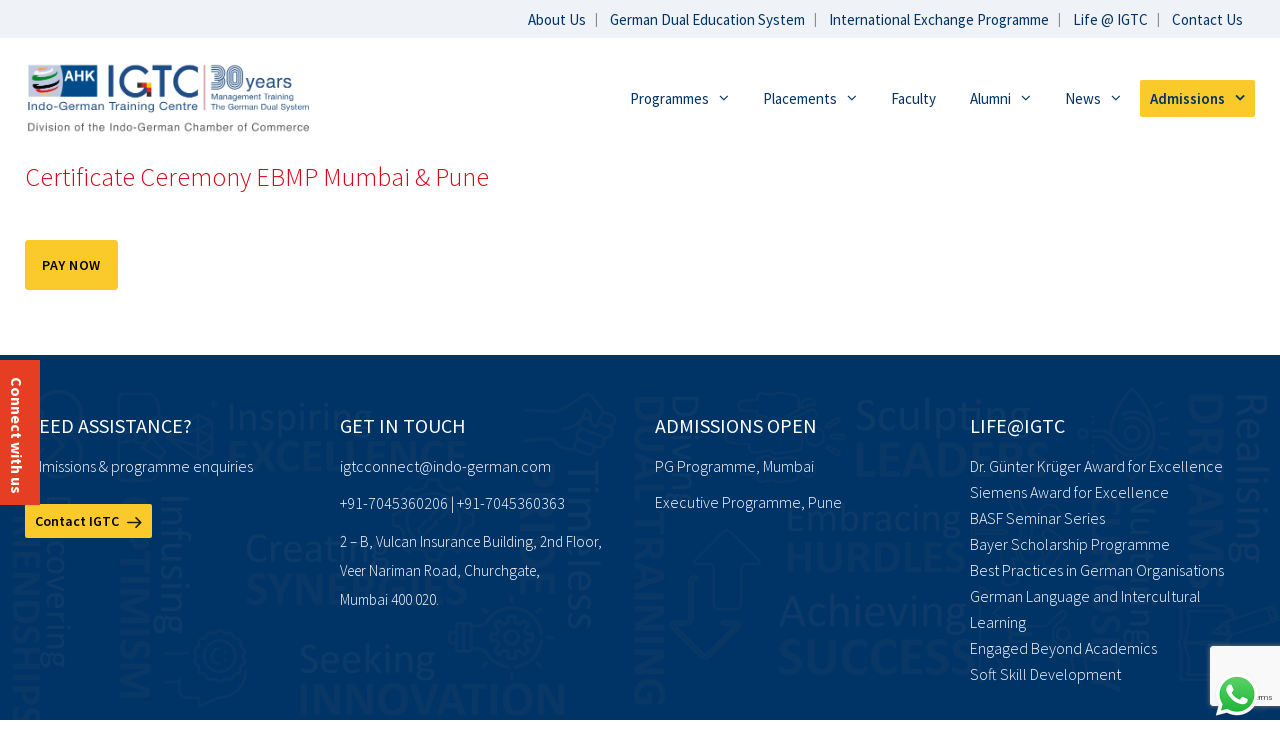

--- FILE ---
content_type: text/html; charset=UTF-8
request_url: https://igtcindia.com/certificate-ceremony-ebmp-mumbai-pune/
body_size: 28823
content:

<!DOCTYPE html>
<html lang="en-US">
  <head>
    <!-- Google tag (gtag.js) -->
  <script async src="https://www.googletagmanager.com/gtag/js?id=G-T7990CYLS9"></script>
  <script>
    window.dataLayer = window.dataLayer || [];
    function gtag(){dataLayer.push(arguments);}
    gtag('js', new Date());

    gtag('config', 'G-T7990CYLS9');
  </script>
    <meta charset="">
    <meta content="width=device-width, initial-scale=1, maximum-scale=1, user-scalable=0" name="viewport"/>
    <link rel="shortcut / icon" type="image/png" href="https://igtcindia.com/wp-content/images/favicon.png" />
    <title>Certificate Ceremony EBMP Mumbai &#038; Pune &#8211; Indo-German Training Centre</title>
<meta name='robots' content='max-image-preview:large' />
<link rel='dns-prefetch' href='//cdn.jsdelivr.net' />
<link rel='dns-prefetch' href='//fonts.googleapis.com' />
<link rel='dns-prefetch' href='//maxcdn.bootstrapcdn.com' />
<link rel='dns-prefetch' href='//use.fontawesome.com' />
<link rel='stylesheet' id='sbi_styles-css' href='https://igtcindia.com/wp-content/plugins/instagram-feed/css/sbi-styles.min.css?ver=6.8.0' type='text/css' media='all' />
<link rel='stylesheet' id='wp-block-library-css' href='https://igtcindia.com/wp-includes/css/dist/block-library/style.min.css?ver=6.1.9' type='text/css' media='all' />
<link rel='stylesheet' id='classic-theme-styles-css' href='https://igtcindia.com/wp-includes/css/classic-themes.min.css?ver=1' type='text/css' media='all' />
<style id='global-styles-inline-css' type='text/css'>
body{--wp--preset--color--black: #000000;--wp--preset--color--cyan-bluish-gray: #abb8c3;--wp--preset--color--white: #ffffff;--wp--preset--color--pale-pink: #f78da7;--wp--preset--color--vivid-red: #cf2e2e;--wp--preset--color--luminous-vivid-orange: #ff6900;--wp--preset--color--luminous-vivid-amber: #fcb900;--wp--preset--color--light-green-cyan: #7bdcb5;--wp--preset--color--vivid-green-cyan: #00d084;--wp--preset--color--pale-cyan-blue: #8ed1fc;--wp--preset--color--vivid-cyan-blue: #0693e3;--wp--preset--color--vivid-purple: #9b51e0;--wp--preset--gradient--vivid-cyan-blue-to-vivid-purple: linear-gradient(135deg,rgba(6,147,227,1) 0%,rgb(155,81,224) 100%);--wp--preset--gradient--light-green-cyan-to-vivid-green-cyan: linear-gradient(135deg,rgb(122,220,180) 0%,rgb(0,208,130) 100%);--wp--preset--gradient--luminous-vivid-amber-to-luminous-vivid-orange: linear-gradient(135deg,rgba(252,185,0,1) 0%,rgba(255,105,0,1) 100%);--wp--preset--gradient--luminous-vivid-orange-to-vivid-red: linear-gradient(135deg,rgba(255,105,0,1) 0%,rgb(207,46,46) 100%);--wp--preset--gradient--very-light-gray-to-cyan-bluish-gray: linear-gradient(135deg,rgb(238,238,238) 0%,rgb(169,184,195) 100%);--wp--preset--gradient--cool-to-warm-spectrum: linear-gradient(135deg,rgb(74,234,220) 0%,rgb(151,120,209) 20%,rgb(207,42,186) 40%,rgb(238,44,130) 60%,rgb(251,105,98) 80%,rgb(254,248,76) 100%);--wp--preset--gradient--blush-light-purple: linear-gradient(135deg,rgb(255,206,236) 0%,rgb(152,150,240) 100%);--wp--preset--gradient--blush-bordeaux: linear-gradient(135deg,rgb(254,205,165) 0%,rgb(254,45,45) 50%,rgb(107,0,62) 100%);--wp--preset--gradient--luminous-dusk: linear-gradient(135deg,rgb(255,203,112) 0%,rgb(199,81,192) 50%,rgb(65,88,208) 100%);--wp--preset--gradient--pale-ocean: linear-gradient(135deg,rgb(255,245,203) 0%,rgb(182,227,212) 50%,rgb(51,167,181) 100%);--wp--preset--gradient--electric-grass: linear-gradient(135deg,rgb(202,248,128) 0%,rgb(113,206,126) 100%);--wp--preset--gradient--midnight: linear-gradient(135deg,rgb(2,3,129) 0%,rgb(40,116,252) 100%);--wp--preset--duotone--dark-grayscale: url('#wp-duotone-dark-grayscale');--wp--preset--duotone--grayscale: url('#wp-duotone-grayscale');--wp--preset--duotone--purple-yellow: url('#wp-duotone-purple-yellow');--wp--preset--duotone--blue-red: url('#wp-duotone-blue-red');--wp--preset--duotone--midnight: url('#wp-duotone-midnight');--wp--preset--duotone--magenta-yellow: url('#wp-duotone-magenta-yellow');--wp--preset--duotone--purple-green: url('#wp-duotone-purple-green');--wp--preset--duotone--blue-orange: url('#wp-duotone-blue-orange');--wp--preset--font-size--small: 13px;--wp--preset--font-size--medium: 20px;--wp--preset--font-size--large: 36px;--wp--preset--font-size--x-large: 42px;--wp--preset--spacing--20: 0.44rem;--wp--preset--spacing--30: 0.67rem;--wp--preset--spacing--40: 1rem;--wp--preset--spacing--50: 1.5rem;--wp--preset--spacing--60: 2.25rem;--wp--preset--spacing--70: 3.38rem;--wp--preset--spacing--80: 5.06rem;}:where(.is-layout-flex){gap: 0.5em;}body .is-layout-flow > .alignleft{float: left;margin-inline-start: 0;margin-inline-end: 2em;}body .is-layout-flow > .alignright{float: right;margin-inline-start: 2em;margin-inline-end: 0;}body .is-layout-flow > .aligncenter{margin-left: auto !important;margin-right: auto !important;}body .is-layout-constrained > .alignleft{float: left;margin-inline-start: 0;margin-inline-end: 2em;}body .is-layout-constrained > .alignright{float: right;margin-inline-start: 2em;margin-inline-end: 0;}body .is-layout-constrained > .aligncenter{margin-left: auto !important;margin-right: auto !important;}body .is-layout-constrained > :where(:not(.alignleft):not(.alignright):not(.alignfull)){max-width: var(--wp--style--global--content-size);margin-left: auto !important;margin-right: auto !important;}body .is-layout-constrained > .alignwide{max-width: var(--wp--style--global--wide-size);}body .is-layout-flex{display: flex;}body .is-layout-flex{flex-wrap: wrap;align-items: center;}body .is-layout-flex > *{margin: 0;}:where(.wp-block-columns.is-layout-flex){gap: 2em;}.has-black-color{color: var(--wp--preset--color--black) !important;}.has-cyan-bluish-gray-color{color: var(--wp--preset--color--cyan-bluish-gray) !important;}.has-white-color{color: var(--wp--preset--color--white) !important;}.has-pale-pink-color{color: var(--wp--preset--color--pale-pink) !important;}.has-vivid-red-color{color: var(--wp--preset--color--vivid-red) !important;}.has-luminous-vivid-orange-color{color: var(--wp--preset--color--luminous-vivid-orange) !important;}.has-luminous-vivid-amber-color{color: var(--wp--preset--color--luminous-vivid-amber) !important;}.has-light-green-cyan-color{color: var(--wp--preset--color--light-green-cyan) !important;}.has-vivid-green-cyan-color{color: var(--wp--preset--color--vivid-green-cyan) !important;}.has-pale-cyan-blue-color{color: var(--wp--preset--color--pale-cyan-blue) !important;}.has-vivid-cyan-blue-color{color: var(--wp--preset--color--vivid-cyan-blue) !important;}.has-vivid-purple-color{color: var(--wp--preset--color--vivid-purple) !important;}.has-black-background-color{background-color: var(--wp--preset--color--black) !important;}.has-cyan-bluish-gray-background-color{background-color: var(--wp--preset--color--cyan-bluish-gray) !important;}.has-white-background-color{background-color: var(--wp--preset--color--white) !important;}.has-pale-pink-background-color{background-color: var(--wp--preset--color--pale-pink) !important;}.has-vivid-red-background-color{background-color: var(--wp--preset--color--vivid-red) !important;}.has-luminous-vivid-orange-background-color{background-color: var(--wp--preset--color--luminous-vivid-orange) !important;}.has-luminous-vivid-amber-background-color{background-color: var(--wp--preset--color--luminous-vivid-amber) !important;}.has-light-green-cyan-background-color{background-color: var(--wp--preset--color--light-green-cyan) !important;}.has-vivid-green-cyan-background-color{background-color: var(--wp--preset--color--vivid-green-cyan) !important;}.has-pale-cyan-blue-background-color{background-color: var(--wp--preset--color--pale-cyan-blue) !important;}.has-vivid-cyan-blue-background-color{background-color: var(--wp--preset--color--vivid-cyan-blue) !important;}.has-vivid-purple-background-color{background-color: var(--wp--preset--color--vivid-purple) !important;}.has-black-border-color{border-color: var(--wp--preset--color--black) !important;}.has-cyan-bluish-gray-border-color{border-color: var(--wp--preset--color--cyan-bluish-gray) !important;}.has-white-border-color{border-color: var(--wp--preset--color--white) !important;}.has-pale-pink-border-color{border-color: var(--wp--preset--color--pale-pink) !important;}.has-vivid-red-border-color{border-color: var(--wp--preset--color--vivid-red) !important;}.has-luminous-vivid-orange-border-color{border-color: var(--wp--preset--color--luminous-vivid-orange) !important;}.has-luminous-vivid-amber-border-color{border-color: var(--wp--preset--color--luminous-vivid-amber) !important;}.has-light-green-cyan-border-color{border-color: var(--wp--preset--color--light-green-cyan) !important;}.has-vivid-green-cyan-border-color{border-color: var(--wp--preset--color--vivid-green-cyan) !important;}.has-pale-cyan-blue-border-color{border-color: var(--wp--preset--color--pale-cyan-blue) !important;}.has-vivid-cyan-blue-border-color{border-color: var(--wp--preset--color--vivid-cyan-blue) !important;}.has-vivid-purple-border-color{border-color: var(--wp--preset--color--vivid-purple) !important;}.has-vivid-cyan-blue-to-vivid-purple-gradient-background{background: var(--wp--preset--gradient--vivid-cyan-blue-to-vivid-purple) !important;}.has-light-green-cyan-to-vivid-green-cyan-gradient-background{background: var(--wp--preset--gradient--light-green-cyan-to-vivid-green-cyan) !important;}.has-luminous-vivid-amber-to-luminous-vivid-orange-gradient-background{background: var(--wp--preset--gradient--luminous-vivid-amber-to-luminous-vivid-orange) !important;}.has-luminous-vivid-orange-to-vivid-red-gradient-background{background: var(--wp--preset--gradient--luminous-vivid-orange-to-vivid-red) !important;}.has-very-light-gray-to-cyan-bluish-gray-gradient-background{background: var(--wp--preset--gradient--very-light-gray-to-cyan-bluish-gray) !important;}.has-cool-to-warm-spectrum-gradient-background{background: var(--wp--preset--gradient--cool-to-warm-spectrum) !important;}.has-blush-light-purple-gradient-background{background: var(--wp--preset--gradient--blush-light-purple) !important;}.has-blush-bordeaux-gradient-background{background: var(--wp--preset--gradient--blush-bordeaux) !important;}.has-luminous-dusk-gradient-background{background: var(--wp--preset--gradient--luminous-dusk) !important;}.has-pale-ocean-gradient-background{background: var(--wp--preset--gradient--pale-ocean) !important;}.has-electric-grass-gradient-background{background: var(--wp--preset--gradient--electric-grass) !important;}.has-midnight-gradient-background{background: var(--wp--preset--gradient--midnight) !important;}.has-small-font-size{font-size: var(--wp--preset--font-size--small) !important;}.has-medium-font-size{font-size: var(--wp--preset--font-size--medium) !important;}.has-large-font-size{font-size: var(--wp--preset--font-size--large) !important;}.has-x-large-font-size{font-size: var(--wp--preset--font-size--x-large) !important;}
.wp-block-navigation a:where(:not(.wp-element-button)){color: inherit;}
:where(.wp-block-columns.is-layout-flex){gap: 2em;}
.wp-block-pullquote{font-size: 1.5em;line-height: 1.6;}
</style>
<link rel='stylesheet' id='contact-form-7-css' href='https://igtcindia.com/wp-content/plugins/contact-form-7/includes/css/styles.css?ver=5.7.7' type='text/css' media='all' />
<link rel='stylesheet' id='ditty-displays-css' href='https://igtcindia.com/wp-content/plugins/ditty-news-ticker/includes/css/ditty-displays.css?ver=3.1.24' type='text/css' media='all' />
<link rel='stylesheet' id='ditty-fontawesome-css' href='https://igtcindia.com/wp-content/plugins/ditty-news-ticker/includes/libs/fontawesome-6.4.0/css/all.css?ver=6.4.0' type='text/css' media='' />
<link rel='stylesheet' id='groovy-menu-style-css' href='https://igtcindia.com/wp-content/plugins/groovy-menu-free/assets/style/frontend.css?ver=1.4.3' type='text/css' media='all' />
<link rel='stylesheet' id='groovy-menu-style-fonts-groovy-28328-css' href='https://igtcindia.com/wp-content/uploads/groovy/fonts/groovy-28328.css?ver=1.4.3' type='text/css' media='all' />
<link rel='stylesheet' id='groovy-menu-style-fonts-groovy-69018-css' href='https://igtcindia.com/wp-content/uploads/groovy/fonts/groovy-69018.css?ver=1.4.3' type='text/css' media='all' />
<link rel='stylesheet' id='groovy-menu-style-fonts-groovy-socicon-css' href='https://igtcindia.com/wp-content/uploads/groovy/fonts/groovy-socicon.css?ver=1.4.3' type='text/css' media='all' />
<link rel='stylesheet' id='groovy-menu-font-awesome-css' href='https://igtcindia.com/wp-content/plugins/groovy-menu-free/assets/style/fontawesome.css?ver=1.4.3' type='text/css' media='all' crossorigin='anonymous' />
<link rel='preload' as='font' crossorigin='anonymous' id='groovy-menu-font-awesome-file-css' href='https://igtcindia.com/wp-content/plugins/groovy-menu-free/assets/fonts/fontawesome-webfont.woff2?v=4.7.0' type='font/woff2' media='all' />
<link rel='stylesheet' id='groovy-menu-font-internal-css' href='https://igtcindia.com/wp-content/plugins/groovy-menu-free/assets/style/font-internal.css?ver=1.4.3' type='text/css' media='all' crossorigin='anonymous' />
<link rel='preload' as='font' crossorigin='anonymous' id='groovy-menu-font-internal-file-css' href='https://igtcindia.com/wp-content/plugins/groovy-menu-free/assets/fonts/crane-font.woff?hhxb42' type='font/woff' media='all' />
<link rel='stylesheet' id='rs-plugin-settings-css' href='https://igtcindia.com/wp-content/plugins/revslider/public/assets/css/settings.css?ver=5.1.5' type='text/css' media='all' />
<style id='rs-plugin-settings-inline-css' type='text/css'>
#rs-demo-id {}
</style>
<link rel='stylesheet' id='bonfire-taptap-css-css' href='https://igtcindia.com/wp-content/plugins/taptap-by-bonfire/taptap.css?ver=1' type='text/css' media='all' />
<link rel='stylesheet' id='taptap-fonts-css' href='//fonts.googleapis.com/css?family=Montserrat%3A400%2C700%7CVarela+Round%7CHind+Siliguri%3A400%2C600%7CDosis%3A600%7CRoboto%3A100%2C400%7CRoboto+Condensed%3A400%2C700%7CBree+Serif%7CDroid+Serif%3A400&#038;ver=1.0.0' type='text/css' media='all' />
<link rel='stylesheet' id='taptap-fontawesome-css' href='https://igtcindia.com/wp-content/plugins/taptap-by-bonfire/fonts/font-awesome/css/font-awesome.min.css?ver=1' type='text/css' media='all' />
<link rel='stylesheet' id='math-captcha-frontend-css' href='https://igtcindia.com/wp-content/plugins/wp-math-captcha/css/frontend.css?ver=6.1.9' type='text/css' media='all' />
<link rel='stylesheet' id='wpcf7-redirect-script-frontend-css' href='https://igtcindia.com/wp-content/plugins/wpcf7-redirect/build/css/wpcf7-redirect-frontend.min.css?ver=1.1' type='text/css' media='all' />
<link rel='stylesheet' id='cff-css' href='https://igtcindia.com/wp-content/plugins/custom-facebook-feed/assets/css/cff-style.min.css?ver=4.3.3' type='text/css' media='all' />
<link rel='stylesheet' id='sb-font-awesome-css' href='https://maxcdn.bootstrapcdn.com/font-awesome/4.7.0/css/font-awesome.min.css?ver=6.1.9' type='text/css' media='all' />
<link rel='stylesheet' id='Source-google-fonts-css' href='//fonts.googleapis.com/css2?family=Source+Sans+Pro%3Aital%2Cwght%400%2C300%3B0%2C400%3B0%2C600%3B0%2C700%3B0%2C900%3B1%2C300%3B1%2C600&#038;display=swap&#038;ver=6.1.9' type='text/css' media='all' />
<link rel='stylesheet' id='google-fonts-css' href='//use.fontawesome.com/releases/v5.4.2/css/all.css?ver=6.1.9' type='text/css' media='all' />
<link rel='stylesheet' id='BaseCss-css' href='https://igtcindia.com/min/g=BaseCss?ver=1.99' type='text/css' media='all' />
<link rel='stylesheet' id='OverrideCss-css' href='https://igtcindia.com/min/g=OverrideCss?ver=1.99' type='text/css' media='all' />
<link rel='stylesheet' id='swiper-css-css' href='https://cdn.jsdelivr.net/npm/swiper@11/swiper-bundle.min.css?ver=11' type='text/css' media='all' />
<link rel='stylesheet' id='style-new-2025-css' href='https://igtcindia.com/wp-content/themes/igtc/style-new-2025.css?ver=1768904316' type='text/css' media='all' />
<link rel='stylesheet' id='responsive-style-2025-css' href='https://igtcindia.com/wp-content/themes/igtc/responsive-style-2025.css?ver=1768564131' type='text/css' media='all' />
<link rel='stylesheet' id='fancybox-css-css' href='https://cdn.jsdelivr.net/npm/@fancyapps/ui@4.0/dist/fancybox.css' type='text/css' media='all' />
<link rel='stylesheet' id='mm-compiled-options-mobmenu-css' href='https://igtcindia.com/wp-content/uploads/dynamic-mobmenu.css?ver=2.8.8-428' type='text/css' media='all' />
<link rel='stylesheet' id='mm-google-webfont-source-sans-pro-css' href='//fonts.googleapis.com/css?family=Source+Sans+Pro%3Ainherit%2C400&#038;subset=latin%2Clatin-ext&#038;ver=6.1.9' type='text/css' media='all' />
<link rel='stylesheet' id='heateor_sss_frontend_css-css' href='https://igtcindia.com/wp-content/plugins/sassy-social-share/public/css/sassy-social-share-public.css?ver=3.3.79' type='text/css' media='all' />
<style id='heateor_sss_frontend_css-inline-css' type='text/css'>
.heateor_sss_button_instagram span.heateor_sss_svg,a.heateor_sss_instagram span.heateor_sss_svg{background:radial-gradient(circle at 30% 107%,#fdf497 0,#fdf497 5%,#fd5949 45%,#d6249f 60%,#285aeb 90%)}.heateor_sss_horizontal_sharing .heateor_sss_svg,.heateor_sss_standard_follow_icons_container .heateor_sss_svg{color:#fff;border-width:0px;border-style:solid;border-color:transparent}.heateor_sss_horizontal_sharing .heateorSssTCBackground{color:#666}.heateor_sss_horizontal_sharing span.heateor_sss_svg:hover,.heateor_sss_standard_follow_icons_container span.heateor_sss_svg:hover{border-color:transparent;}.heateor_sss_vertical_sharing span.heateor_sss_svg,.heateor_sss_floating_follow_icons_container span.heateor_sss_svg{color:#fff;border-width:0px;border-style:solid;border-color:transparent;}.heateor_sss_vertical_sharing .heateorSssTCBackground{color:#666;}.heateor_sss_vertical_sharing span.heateor_sss_svg:hover,.heateor_sss_floating_follow_icons_container span.heateor_sss_svg:hover{border-color:transparent;}div.heateor_sss_horizontal_sharing .heateor_sss_square_count{display: block}@media screen and (max-width:783px) {.heateor_sss_vertical_sharing{display:none!important}}
</style>
<link rel='stylesheet' id='cf7cf-style-css' href='https://igtcindia.com/wp-content/plugins/cf7-conditional-fields/style.css?ver=2.5.11' type='text/css' media='all' />
<link rel='stylesheet' id='groovy-menu-preset-style-6447-css' href='https://igtcindia.com/wp-content/uploads/groovy/preset_6447.css?ver=bd273216f379e35150d4390464baedc4' type='text/css' media='all' />
<link rel='stylesheet' id='cssmobmenu-icons-css' href='https://igtcindia.com/wp-content/plugins/mobile-menu/includes/css/mobmenu-icons.css?ver=6.1.9' type='text/css' media='all' />
<link rel='stylesheet' id='cssmobmenu-css' href='https://igtcindia.com/wp-content/plugins/mobile-menu/includes/css/mobmenu.css?ver=2.8.8' type='text/css' media='all' />
<!--n2css--><!--n2js--><script type='text/javascript' src='https://igtcindia.com/min/g=jQueryJs?ver=1.99' id='jquery-js'></script>
<script type='text/javascript' src='https://igtcindia.com/wp-content/plugins/revslider/public/assets/js/jquery.themepunch.tools.min.js?ver=5.1.5' id='tp-tools-js'></script>
<script type='text/javascript' src='https://igtcindia.com/wp-content/plugins/revslider/public/assets/js/jquery.themepunch.revolution.min.js?ver=5.1.5' id='revmin-js'></script>
<script type='text/javascript' src='https://igtcindia.com/wp-content/plugins/taptap-by-bonfire/taptap-accordion.js?ver=1' id='bonfire-taptap-accordion-js'></script>
<script type='text/javascript' src='https://igtcindia.com/wp-content/plugins/mobile-menu/includes/js/mobmenu.js?ver=2.8.8' id='mobmenujs-js'></script>
<link rel="canonical" href="https://igtcindia.com/certificate-ceremony-ebmp-mumbai-pune/" />
<!-- BEGIN CUSTOM COLORS (WP THEME CUSTOMIZER) -->
<style>
/**************************************************************
*** CUSTOM COLORS + SETTINGS
**************************************************************/
/* show hovers on non-touch devices only */
/* menu label hover */
.taptap-menu-button-wrapper:hover .taptap-menu-button-label { color:; }
/* logo hover */
.taptap-logo a:hover { color:; }
/* serach label hover */
.taptap-search-button-wrapper:hover .taptap-search-button-label { color:; }
/* search button hover*/
.taptap-search-button-wrapper:hover .taptap-search-button { border-color:#e2001a; }
.taptap-search-button-wrapper:hover .taptap-search-button::after { background-color:#e2001a; }
/* search close button hover */
.taptap-search-close-wrapper:hover .taptap-search-close-inner::before,
.taptap-search-close-wrapper:hover .taptap-search-close-inner::after { background-color:#ffffff; }
/* search clear field button hover */
.taptap-search-clear-wrapper:hover .taptap-search-clear { background-color:#ffffff; }
/* current menu item hover */
.taptap-by-bonfire ul li.current-menu-item.full-item-arrow-hover > a,
.taptap-by-bonfire ul li.current-menu-item > a:hover { color:; }
/* current submenu item hover */
.taptap-by-bonfire .sub-menu .current-menu-item.full-item-arrow-hover > a,
.taptap-by-bonfire .sub-menu .current-menu-item > a:hover { color:; }
/* menu item icon hover */
.taptap-by-bonfire ul li a:hover i,
.taptap-by-bonfire ul li.full-item-arrow-hover a i { color:; }
/* submenu item icon hover */
.taptap-by-bonfire .sub-menu a:hover i,
.taptap-by-bonfire .sub-menu .full-item-arrow-hover a i { color:; }
/* menu item hovers */
.taptap-by-bonfire ul li.full-item-arrow-hover > a,
.taptap-by-bonfire ul li a:hover { color:#E4D7D7; }
.taptap-by-bonfire ul.sub-menu li.full-item-arrow-hover > a,
.taptap-by-bonfire ul.sub-menu li a:hover { color:#77787C; }
/* submenu arrow hover */
.full-item-arrow-hover > .taptap-sub-arrow .taptap-sub-arrow-inner::before,
.full-item-arrow-hover > .taptap-sub-arrow .taptap-sub-arrow-inner::after,
.taptap-sub-arrow:hover .taptap-sub-arrow-inner::before,
.taptap-sub-arrow:hover .taptap-sub-arrow-inner::after { background-color:#fff; }
/* menu button hover */
.taptap-menu-button-wrapper:hover .taptap-main-menu-button:before,
.taptap-menu-button-wrapper:hover .taptap-main-menu-button div.taptap-main-menu-button-middle:before,
.taptap-menu-button-wrapper:hover .taptap-main-menu-button:after,
.taptap-menu-button-wrapper:hover .taptap-main-menu-button-two:before,
.taptap-menu-button-wrapper:hover .taptap-main-menu-button-two div.taptap-main-menu-button-two-middle:before,
.taptap-menu-button-wrapper:hover .taptap-main-menu-button-two:after,
.taptap-menu-button-wrapper:hover .taptap-main-menu-button-three:before,
.taptap-menu-button-wrapper:hover .taptap-main-menu-button-three div.taptap-main-menu-button-three-middle:before,
.taptap-menu-button-wrapper:hover .taptap-main-menu-button-three:after,
.taptap-menu-button-wrapper:hover .taptap-main-menu-button-four:before,
.taptap-menu-button-wrapper:hover .taptap-main-menu-button-four div.taptap-main-menu-button-four-middle:before,
.taptap-menu-button-wrapper:hover .taptap-main-menu-button-four:after,
.taptap-menu-button-wrapper:hover .taptap-main-menu-button-five:before,
.taptap-menu-button-wrapper:hover .taptap-main-menu-button-five div.taptap-main-menu-button-five-middle:before,
.taptap-menu-button-wrapper:hover .taptap-main-menu-button-five:after,
.taptap-menu-button-wrapper:hover .taptap-main-menu-button-six:before,
.taptap-menu-button-wrapper:hover .taptap-main-menu-button-six:after {
    background-color:#000000;
}
/* menu bars hover (if menu opened) */
.taptap-menu-active:hover .taptap-main-menu-button:before,
.taptap-menu-active:hover .taptap-main-menu-button div.taptap-main-menu-button-middle:before,
.taptap-menu-active:hover .taptap-main-menu-button:after,
.taptap-menu-active:hover .taptap-main-menu-button-two:before,
.taptap-menu-active:hover .taptap-main-menu-button-two div.taptap-main-menu-button-two-middle:before,
.taptap-menu-active:hover .taptap-main-menu-button-two:after,
.taptap-menu-active:hover .taptap-main-menu-button-three:before,
.taptap-menu-active:hover .taptap-main-menu-button-three div.taptap-main-menu-button-three-middle:before,
.taptap-menu-active:hover .taptap-main-menu-button-three:after,
.taptap-menu-active:hover .taptap-main-menu-button-four:before,
.taptap-menu-active:hover .taptap-main-menu-button-four div.taptap-main-menu-button-four-middle:before,
.taptap-menu-active:hover .taptap-main-menu-button-four:after,
.taptap-menu-active:hover .taptap-main-menu-button-five:before,
.taptap-menu-active:hover .taptap-main-menu-button-five div.taptap-main-menu-button-five-middle:before,
.taptap-menu-active:hover .taptap-main-menu-button-five:after,
.taptap-menu-active:hover .taptap-main-menu-button-six:before,
.taptap-menu-active:hover .taptap-main-menu-button-six:after {
    background-color:;
}        

/* MENU BUTTON */
/* menu button opacity */
.taptap-menu-button-wrapper { opacity:; }
/* menu button */
.taptap-main-menu-button:before,
.taptap-main-menu-button div.taptap-main-menu-button-middle:before,
.taptap-main-menu-button:after,
.taptap-main-menu-button-two:before,
.taptap-main-menu-button-two div.taptap-main-menu-button-two-middle:before,
.taptap-main-menu-button-two:after,
.taptap-main-menu-button-three:before,
.taptap-main-menu-button-three div.taptap-main-menu-button-three-middle:before,
.taptap-main-menu-button-three:after,
.taptap-main-menu-button-four:before,
.taptap-main-menu-button-four div.taptap-main-menu-button-four-middle:before,
.taptap-main-menu-button-four:after,
.taptap-main-menu-button-five:before,
.taptap-main-menu-button-five div.taptap-main-menu-button-five-middle:before,
.taptap-main-menu-button-five:after,
.taptap-main-menu-button-six:before,
.taptap-main-menu-button-six:after {
    background-color:#d30000;
    height:1px;}
/* menu button (if menu opened) */
.taptap-menu-active .taptap-main-menu-button:before,
.taptap-menu-active .taptap-main-menu-button div.taptap-main-menu-button-middle:before,
.taptap-menu-active .taptap-main-menu-button:after,
.taptap-menu-active .taptap-main-menu-button-two:before,
.taptap-menu-active .taptap-main-menu-button-two div.taptap-main-menu-button-two-middle:before,
.taptap-menu-active .taptap-main-menu-button-two:after,
.taptap-menu-active .taptap-main-menu-button-three:before,
.taptap-menu-active .taptap-main-menu-button-three div.taptap-main-menu-button-three-middle:before,
.taptap-menu-active .taptap-main-menu-button-three:after,
.taptap-menu-active .taptap-main-menu-button-four:before,
.taptap-menu-active .taptap-main-menu-button-four div.taptap-main-menu-button-four-middle:before,
.taptap-menu-active .taptap-main-menu-button-four:after,
.taptap-menu-active .taptap-main-menu-button-five:before,
.taptap-menu-active .taptap-main-menu-button-five div.taptap-main-menu-button-five-middle:before,
.taptap-menu-active .taptap-main-menu-button-five:after,
.taptap-menu-active .taptap-main-menu-button-six:before,
.taptap-menu-active .taptap-main-menu-button-six:after { background-color:; }
/* menu button animations (-/X) */
/* MINUS SIGN ANIMATION */
    /* button style #1 top bar*/
    .taptap-menu-active .taptap-main-menu-button:before {
        opacity:0;
        
        -webkit-transform:translateX(10px);
        -moz-transform:translateX(10px);
        transform:translateX(10px);
        
        -webkit-transition:-webkit-transform .25s ease, opacity .15s ease .1s;
        -moz-transition:-moz-transform .25s ease, opacity .15s ease .1s;
        transition:transform .25s ease, opacity .15s ease .1s;
    }
    /* button style #1 bottom bar*/
    .taptap-menu-active .taptap-main-menu-button:after {
        opacity:0;
        
        -webkit-transform:translateX(-10px);
        -moz-transform:translateX(-10px);
        transform:translateX(-10px);
        
        -webkit-transition:-webkit-transform .25s ease, opacity .15s ease .1s;
        -moz-transition:-moz-transform .25s ease, opacity .15s ease .1s;
        transition:transform .25s ease, opacity .15s ease .1s;
    }
    /* button style #2 top bar*/
    .taptap-menu-active .taptap-main-menu-button-two:before {
        opacity:0;
        
        -webkit-transform:translateX(10px);
        -moz-transform:translateX(10px);
        transform:translateX(10px);
        
        -webkit-transition:-webkit-transform .25s ease, opacity .15s ease .1s;
        -moz-transition:-moz-transform .25s ease, opacity .15s ease .1s;
        transition:transform .25s ease, opacity .15s ease .1s;
    }
    /* button style #2 bottom bar*/
    .taptap-menu-active .taptap-main-menu-button-two:after {
        opacity:0;
        
        -webkit-transform:translateX(-10px);
        -moz-transform:translateX(-10px);
        transform:translateX(-10px);
        
        -webkit-transition:-webkit-transform .25s ease, opacity .15s ease .1s;
        -moz-transition:-moz-transform .25s ease, opacity .15s ease .1s;
        transition:transform .25s ease, opacity .15s ease .1s;
    }
    /* button style #3 top bar*/
    .taptap-menu-active .taptap-main-menu-button-three:before {
        opacity:0;
        
        -webkit-transform:translateX(10px);
        -moz-transform:translateX(10px);
        transform:translateX(10px);
        
        -webkit-transition:-webkit-transform .25s ease, opacity .15s ease .1s;
        -moz-transition:-moz-transform .25s ease, opacity .15s ease .1s;
        transition:transform .25s ease, opacity .15s ease .1s;
    }
    /* button style #3 bottom bar*/
    .taptap-menu-active .taptap-main-menu-button-three:after {
        opacity:0;
        
        -webkit-transform:translateX(-10px);
        -moz-transform:translateX(-10px);
        transform:translateX(-10px);
        
        -webkit-transition:-webkit-transform .25s ease, opacity .15s ease .1s;
        -moz-transition:-moz-transform .25s ease, opacity .15s ease .1s;
        transition:transform .25s ease, opacity .15s ease .1s;
    }
    /* button style #4 top bar*/
    .taptap-menu-active .taptap-main-menu-button-four:before {
        opacity:0;
        
        -webkit-transform:translateX(10px);
        -moz-transform:translateX(10px);
        transform:translateX(10px);
        
        -webkit-transition:-webkit-transform .25s ease, opacity .15s ease .1s;
        -moz-transition:-moz-transform .25s ease, opacity .15s ease .1s;
        transition:transform .25s ease, opacity .15s ease .1s;
    }
    /* button style #4 bottom bar*/
    .taptap-menu-active .taptap-main-menu-button-four:after {
        opacity:0;
        
        -webkit-transform:translateX(-10px);
        -moz-transform:translateX(-10px);
        transform:translateX(-10px);
        
        -webkit-transition:-webkit-transform .25s ease, opacity .15s ease .1s;
        -moz-transition:-moz-transform .25s ease, opacity .15s ease .1s;
        transition:transform .25s ease, opacity .15s ease .1s;
    }
    /* button style #5 top bar*/
    .taptap-menu-active .taptap-main-menu-button-five:before {
        opacity:0;
        
        -webkit-transform:translateX(10px);
        -moz-transform:translateX(10px);
        transform:translateX(10px);
        
        -webkit-transition:-webkit-transform .25s ease, opacity .15s ease .1s;
        -moz-transition:-moz-transform .25s ease, opacity .15s ease .1s;
        transition:transform .25s ease, opacity .15s ease .1s;
    }
    /* button style #5 bottom bar*/
    .taptap-menu-active .taptap-main-menu-button-five:after {
        opacity:0;
        
        -webkit-transform:translateX(-10px);
        -moz-transform:translateX(-10px);
        transform:translateX(-10px);
        
        -webkit-transition:-webkit-transform .25s ease, opacity .15s ease .1s;
        -moz-transition:-moz-transform .25s ease, opacity .15s ease .1s;
        transition:transform .25s ease, opacity .15s ease .1s;
    }
    /* button style #6 top bar*/
    .taptap-menu-active .taptap-main-menu-button-six:before {
        -webkit-transform:translateY(3px);
        -moz-transform:translateY(3px);
        transform:translateY(3px);
        
        -webkit-transition:-webkit-transform .25s ease;
        -moz-transition:-moz-transform .25s ease;
        transition:transform .25s ease;
    }
    /* button style #6 bottom bar*/
    .taptap-menu-active .taptap-main-menu-button-six:after {
        -webkit-transform:translateY(-4px);
        -moz-transform:translateY(-4px);
        transform:translateY(-4px);
        
        -webkit-transition:-webkit-transform .25s ease;
        -moz-transition:-moz-transform .25s ease;
        transition:transform .25s ease;
    }
/* menu button animation speed + logo/search hover speeds */
.taptap-menu-button-label,
.taptap-search-button-label,
.taptap-search-button,
.taptap-search-button::after,
.taptap-logo a,
.taptap-search-close-inner::before,
.taptap-search-close-inner::after,
.taptap-search-clear,
.taptap-main-menu-button:before,
.taptap-main-menu-button div.taptap-main-menu-button-middle:before,
.taptap-main-menu-button:after,
.taptap-main-menu-button-two:before,
.taptap-main-menu-button-two div.taptap-main-menu-button-two-middle:before,
.taptap-main-menu-button-two:after,
.taptap-main-menu-button-three:before,
.taptap-main-menu-button-three div.taptap-main-menu-button-three-middle:before,
.taptap-main-menu-button-three:after,
.taptap-main-menu-button-four:before,
.taptap-main-menu-button-four div.taptap-main-menu-button-four-middle:before,
.taptap-main-menu-button-four:after,
.taptap-main-menu-button-five:before,
.taptap-main-menu-button-five div.taptap-main-menu-button-five-middle:before,
.taptap-main-menu-button-five:after,
.taptap-main-menu-button-six:before,
.taptap-main-menu-button-six:after {
    -webkit-transition:all s ease !important;
    -moz-transition:all s ease !important;
    transition:all s ease !important;
}
/* menu button top, side distances + right position */
.taptap-menu-button-wrapper { top:60px; }
    .taptap-menu-button-wrapper {
        right:50px;
        left:auto;
    }
/* if menu button hidden, remove button height and set default label position to 0 */
.taptap-menu-button-wrapper { height:auto; }
.taptap-menu-button-label { top:0; left:0; }
/* menu button label customization */
.taptap-menu-button-label {
    left:px;
    top:px;
    color:;
    font-size:16px;
    letter-spacing:px;
}
/* menu button label font + theme font */
    .taptap-menu-button-label {
        font-family:menu_background;
    }

/* LOGO */
/* logo font size + letter spacing */
.taptap-logo a {
    color:;
    font-size:px;
    letter-spacing:px;
}
/* logo font + theme font */
    /* logo image size + top/side distances + right positioning */
.taptap-logo-image img { max-height:px; }
.taptap-logo-wrapper { top:px; }

/* SEARCH */
/* search button */
.taptap-search-button {
    border-color:#dd3333;
        width:14px;
    height:14px;
    border-width:1px;
        }
.taptap-search-button::after {
    background-color:#dd3333;
    height:1px; top:13px; left:10px;}
/* search button top, side distances + right position */
.taptap-search-button-wrapper { top:100px; }
/* if search button hidden, remove button height and set default label position to 0 */
/* search button label customization */
.taptap-search-button-label {
    left:35px;
    top:0px;
    color:#0a0a0a;
    font-size:18px;
    letter-spacing:0px;
}
/* search button label font + theme font */
    .taptap-search-button-label {
        font-family:classname;
    }
/* search form background + background color + animation speed */
.taptap-search-wrapper,
.taptap-search-background {
    height:120px;
    
    -webkit-transition:-webkit-transform s ease 0s, top 0s ease s;
    -moz-transition:-moz-transform s ease 0s, top 0s ease s;
    transition:transform s ease 0s, top 0s ease s;
}
.taptap-search-background {
    opacity:;
    background-color:#e2001a;
}
.taptap-search-wrapper-active {
    -webkit-transition:-webkit-transform s ease 0s, top 0s ease 0s !important;
    -moz-transition:-moz-transform s ease 0s, top 0s ease 0s !important;
    transition:transform s ease 0s, top 0s ease 0s !important;
}
.taptap-search-overlay {
    background-color:;
    -webkit-transition:opacity s ease 0s, top 0s ease s;
    -moz-transition:opacity s ease 0s, top 0s ease s;
    transition:opacity s ease 0s, top 0s ease s;
}
.taptap-search-overlay-active {
    opacity:;
    -webkit-transition:opacity s ease 0s, top 0s ease 0s;
    -moz-transition:opacity s ease 0s, top 0s ease 0s;
    transition:opacity s ease 0s, top 0s ease 0s;
}
/* search form placeholder */
#searchform input::-webkit-input-placeholder { font-size:20px; color:#ffffff !important; }
#searchform input:-moz-placeholder { font-size:20px; color:#ffffff !important; }
#searchform input::-moz-placeholder { font-size:20px; color:#ffffff !important; }
#searchform input:-ms-input-placeholder { font-size:20px; color:#ffffff !important; }
/* search form text color + align + padding if clear field hidden */
.taptap-search-wrapper #searchform input {
    color:#ffffff;
    font-size:20px;
    letter-spacing:px;
        padding-right:20px;}
/* search field font */
        .taptap-search-wrapper #searchform input {
        font-family:'Roboto';
        font-weight:400;
    }
    /* search form close button */
.taptap-search-close-inner::before,
.taptap-search-close-inner::after { background-color:#ffffff; }
/* search clear field button */
.taptap-search-clear { background-color:#ffffff; }
/* make search field X the same color as search field background */
.taptap-search-clear::before,
.taptap-search-clear::after { background-color:#e2001a; }

/* HEADER */
/* header height + background color */
.taptap-header {
    height:px;
    background-color:;
    opacity:;
}
/* show header shadow */

/* MENU CONTAINER */
/* background color */
.taptap-background-color {
    opacity:;
    background-color:#ffffff;
}
/* pulsating background colors + speed */
/* background image opacity + horizontal/vertical alignment */
.taptap-background-image {
    opacity:;
    background-position: ;
}
/* background pattern */
/* menu container top/bottom padding */
.taptap-main-inner-inner {
    padding-top:20px;
    padding-bottom:20px;
    padding-left:px;
    padding-right:px;
}
/* max content width */
.taptap-contents-wrapper {
    max-width:px;
}
/* menu container appearance speed */
.taptap-main-wrapper {
    -webkit-transition:-webkit-transform s ease, top 0s ease s, opacity s ease 0s;
    -moz-transition:-moz-transform s ease, top 0s ease s, opacity s ease 0s;
    transition:transform s ease, top 0s ease s, opacity s ease 0s;
}
.taptap-main-wrapper-active {
    -webkit-transition:-webkit-transform s ease, top 0s ease 0s, opacity s ease 0s;
    -moz-transition:-moz-transform s ease, top 0s ease 0s, opacity s ease 0s;
    transition:transform s ease, top 0s ease 0s, opacity s ease 0s;
}
.taptap-background-color,
.taptap-background-image {
    -webkit-transition:-webkit-transform s ease, top 0s ease s;
    -moz-transition:-moz-transform s ease, top 0s ease s;
    transition:transform s ease, top 0s ease s;
}
.taptap-background-color-active,
.taptap-background-image-active {
    -webkit-transition:-webkit-transform s ease, top 0s ease 0s;
    -moz-transition:-moz-transform s ease, top 0s ease 0s;
    transition:transform s ease, top 0s ease 0s;
}
/* menu contents horizontal alignment */
    .taptap-contents-wrapper { margin:0 auto 0 0; }
    .taptap-heading,
    .taptap-subheading,
    .taptap-image,
    .taptap-by-bonfire ul li,
    .taptap-widgets-wrapper .widget { text-align:left; }
    .taptap-widgets-wrapper .widget div,
    .taptap-widgets-wrapper .widget span,
    .taptap-widgets-wrapper .widget iframe,
    .taptap-widgets-wrapper .widget object,
    .taptap-widgets-wrapper .widget embed {
        margin-left:0;
        margin-right:auto;
    }
/* menu contents vertical alignment */
/* menu animations (top/left/right/bottom/fade) */
.taptap-main-wrapper {
    -webkit-transform:translateY(-125%) scale(0.75);
    -moz-transform:translateY(-125%) scale(0.75);
    transform:translateY(-125%) scale(0.75);
}
.taptap-main-wrapper-active {
    -webkit-transform:translateY(0) scale(1);
    -moz-transform:translateY(0) scale(1);
    transform:translateY(0) scale(1);
}

/* BACKGROUND OVERLAY */
/* background overlay opacity + color + animation speed */
.taptap-background-overlay {
    background-color:;
    
    -webkit-transition:opacity s ease, top 0s ease s;
    -moz-transition:opacity s ease, top 0s ease s;
    transition:opacity s ease, top 0s ease s;
}
.taptap-background-overlay-active {
    opacity:;
    
    -webkit-transition:opacity s ease, top 0s ease 0s;
    -moz-transition:opacity s ease, top 0s ease 0s;
    transition:opacity s ease, top 0s ease 0s;
}

/* HEADING + SUBHEADING */
/* headings */
.taptap-heading,
.taptap-heading a,
.taptap-heading a:hover { color:; }
.taptap-subheading,
.taptap-subheading a,
.taptap-subheading a:hover { color:; }
/* heading */
.taptap-heading,
.taptap-heading a {
    font-size:px;
    letter-spacing:px;
    line-height:px;
}
/* subheading */
.taptap-subheading {
    margin-top:px;
}
.taptap-subheading,
.taptap-subheading a {
    font-size:px;
    letter-spacing:px;
    line-height:px;
}
/* heading font */
    
/* subheading font */
    
/* HEADING IMAGE */
.taptap-image {
    margin-top:px;
    margin-bottom:px;
}
.taptap-image img {
    max-width:px;
}

/* MENUS */
/* menu */
.taptap-by-bonfire ul li a {
    color:#e2001a;
    font-size:18px;
    letter-spacing:px;
    margin-top:px;
}
.taptap-by-bonfire > .menu > li.menu-item-has-children > span { margin-top:px; }
/* submenu */
.taptap-by-bonfire .sub-menu a {
    color:#e2001a;
    font-size:18px;
    letter-spacing:px;
    margin-bottom:px;
}
/* drop-down arrow position (top-level) */
.taptap-by-bonfire > .menu > li.menu-item-has-children > span { top:px; }
/* drop-down arrow position (sub-level) */
.taptap-by-bonfire .sub-menu li.menu-item-has-children span { top:px; }
/* submenu arrow */
.taptap-sub-arrow .taptap-sub-arrow-inner::before,
.taptap-sub-arrow .taptap-sub-arrow-inner::after { background-color:#e2001a; }
.taptap-by-bonfire .menu li span { border-color:; }
/* current menu items */
.taptap-by-bonfire ul li.current-menu-item > a { color:#e2001a; }
.taptap-by-bonfire .sub-menu .current-menu-item > a { color:; }
/* menu font */
        .taptap-by-bonfire ul li a {
        font-family:'Roboto';
        font-weight:400;
    }
    
/* MENU ITEM DESCRIPTIONS */
.taptap-menu-item-description {
    color:;
    font-size:px;
    padding-top:px;
    padding-bottom:px;
    line-height:px;
    letter-spacing:px;
}
    /* menu item description font */
    
/* MENU ITEM ICONS */
/* menu icons */
.taptap-by-bonfire ul li a i {
    color:;
    font-size:px;
    margin-top:px;
}
/* submenu icons */
.taptap-by-bonfire .sub-menu a i {
    color:;
    font-size:px;
    margin-top:px;
}

/* WIDGETS */
/* widget top distance */
.taptap-widgets-wrapper { margin-top:px; }
/* widget titles */
.taptap-widgets-wrapper .widget .widgettitle {
    color:;
    font-size:px;
    letter-spacing:px;
    line-height:px;
}
/* widget title font */
    /* widgets */
.taptap-widgets-wrapper .widget,
.taptap-widgets-wrapper .widget a {
    color:;
    font-size:px;
    letter-spacing:px;
    line-height:px;
}
.taptap-widgets-wrapper .widget a {
    color:;
}
/* widget font */
    
/* STYLED SCROLLBAR */
/* show scrollbar styling, if scrollbar enabled */

/* MISC */
/* show header + search when menu open */
/* push down site by height of menu */
/* if submenu arrow divider is hidden */
</style>
<!-- END CUSTOM COLORS (WP THEME CUSTOMIZER) --><style type="text/css">.recentcomments a{display:inline !important;padding:0 !important;margin:0 !important;}</style><meta name="generator" content="Powered by Slider Revolution 5.1.5 - responsive, Mobile-Friendly Slider Plugin for WordPress with comfortable drag and drop interface." />
<link rel="icon" href="https://igtcindia.com/wp-content/uploads/2016/12/IGTC-ppt-slide_new_25years-01-150x120.png" sizes="32x32" />
<link rel="icon" href="https://igtcindia.com/wp-content/uploads/2016/12/IGTC-ppt-slide_new_25years-01.png" sizes="192x192" />
<link rel="apple-touch-icon" href="https://igtcindia.com/wp-content/uploads/2016/12/IGTC-ppt-slide_new_25years-01.png" />
<meta name="msapplication-TileImage" content="https://igtcindia.com/wp-content/uploads/2016/12/IGTC-ppt-slide_new_25years-01.png" />
		<style type="text/css" id="wp-custom-css">
			div#director_commerce_mgs img {
    border: 1px solid #f4f4f4;
}
.gallery figure img {
    border: 0px;
    padding: 0px;
    border-radius: 10px;
}
.left-block-data {
    padding-right: 40px !important;
}
/*.single-post h3 {
    margin: 20px 0px 10px !important;
}*/
.page-template-international_exchange_prg_template .common-page {
    padding: 0px 0px 60px;
}
p {
    text-align: unset;
}
.event-imagev {
    display: flex;
    align-items: center;
}
.team-carousel .imgblk img {
	 border: 1px solid #dddddda6;
}
.team-carousel .imgblk img {
    width: 60% !important;
}
/* home slider */
.home-smart-slider p, .home-smart-slider a {
	font-family: "Source Sans Pro",sans-serif !important;
}
section.placement-testi {
    padding-bottom: 60px;
}
.corporate-partners .corporate-name h3 {
    font-size: 20px;
    margin: 10px 0px;
}
.page-template-international_exchange_prg_template .wp-playlist-tracks {
    display: none;
}
.right-content-germany {
    padding-left: 20px;
}
.left-content-germany {
    padding-right: 20px;
}
.banner-germany-business {
    padding-bottom: 60px;
}
.left-img-german {
    padding-bottom: 50px;
		padding-top: 30px;
}
.page-template-international_exchange_prg_template .page-top-header {
    padding: 0px 0px 0px 0px;
}
.left-img-german img, .bottom-gal img {
	border:2px solid #333333;
	border-radius:2px;
}
.page-template-international_exchange_prg_template .wp-playlist {
    margin: 0px 0 18px;
}
.reach-out-link a {
    font-weight: 600;
    border-bottom: 3px solid;
}
.stack_nav ul li a {
    padding: 0 10px !important;
}
.container.pgpba_adm {
	display: flex;
	justify-content: space-between;
	padding: 30px 75px 75px;
}
.pgpba_adm_box {
	flex: 1; 
	background-color: #ffffff;
	padding: 20px;
  margin-right: 30px; 
}
.step_adm, .btn_link_adm {
	font-size: 18px;
  margin-bottom: 10px;
}
.number-text_adm {
 	display: flex;
 	justify-content: space-between;
	align-items: center;
	margin-bottom: 10px; 
}
.btn_link_adm {
	text-align: right;
}
.btn_link_adm a {
    color: #5b5b5b;
}
.step_adm {
    color: #ffa500;
    font-weight: 700;
}
.adm_num {
    color: #e2e7ed;
    font-size: 100px;
    font-weight: 700;
    padding-top: 20px;
    padding-bottom: 20px;
}
.adm_content {
    font-size: 22px;
    font-weight: 700;
    color: #006dffed;
    margin-left: 50px;
    line-height: 25px;
}
.btn_link_adm {
    text-align: right;
    border: 1px solid #5b5b5b;
    width: fit-content;
    float: right;
    padding: 7px 12px;
    border-radius: 10px;
	  margin-top: 30px;
}
.adm_num.last_adm_no {
    margin-top: -10px;
}
.prog_content {
    margin-bottom: 30px;
}
section.pgpba_adm_boxes h2, section.pgpba_adm_boxes p {
    color: #5b5b5b;
    text-align: center;
}
.pgpba_adm_boxes {
    background-color: #dddddd80;
		padding-top:60px;
		margin-top:30px;
}
.pgpba_eligiblity li {
    list-style: disc;
    margin-left: 30px;
}
.pgpba_eligiblity strong {
		display:block;
    padding-bottom:10px;
}
.postid-12302.single .single-slide img {
    height: 100% !IMPORTANT;
    object-fit: contain !IMPORTANT;
}
.pune_payment_links ul li {
    list-style: disc;
    margin-left: 30px;
}
.pune_payment_links h3 {
    margin-top: 25px;
}
ul.certificate_cere li {
    list-style: disc;
    margin-left: 30px;
}
.page-template-admission_ebmp_new .table>tbody>tr>td, .page-template-templates.page-template-ebmp_newtemplate .table>tbody>tr>td {
    text-align: left;
    font-size: 15px !IMPORTANT;
}
table tr th, table tr td {
	 padding: 5px 6px !important;
}
.page-template-admission_ebmp_new th.text-center.blue.bg-blue, .page-template-templates.page-template-ebmp_newtemplate th.text-center.blue.bg-blue {
    text-align: left;
}

img.business-ger-img {
    width: 600px;
	margin-bottom:30px;
	display:block;
	padding-left: 40px;
}
.contact_enqury-form span.wpcf7-list-item-label {
    font-weight: 400;
}
ul.germany_list-01 li {
    list-style: disc;
    margin-left: 4%;
}
ul.germany_list-02 li {
    list-style: circle;
    margin-left: 8%;
}
.brochure-form form .wpcf7-form-control-wrap select {
    font-size: 14px;
}
hr {
    border-top: 1px solid #555;
}
.postid-6624.single .single-slide img {
    height: inherit !IMPORTANT;
}
.team-carousel .imgblk {
	height:auto;
}
/* .sticky_navbx .nav_course.stick {
    position: relative !IMPORTANT;
} */
.space-t {
    margin-top: 20px;
}
.late-pst {
    text-align: justify;
}
.postid-12063.single .single-slide img {
    height: -webkit-fill-available;
    object-fit: cover;
}
.space-t img {
    width: 500px;
    height: auto;
}
.space-t img:hover {
    transform: scale(1.1);
    -ms-transform: scale(1.1);
    -moz-transform: scale(1.1);
    -webkit-transform: scale(1.1);
    transition: all 4s;
    -ms-transition: all 4s;
    -moz-transition: all 4s;
    -webkit-transition: all 4s;
}
.gm-main-menu-wrapper .gm-dropdown-menu > .gm-menu-item {
    padding-right: 0px !IMPORTANT;
    padding-left: 0px !IMPORTANT;
}
a.gm-anchor.gm-menu-item__link {
    padding: 12px 15px;
}
.gm-main-menu-wrapper .gm-navbar-nav .gm-dropdown-menu .gm-menu-item__link, .gm-main-menu-wrapper .gm-mega-menu__item__title {
    border-bottom: 1px solid #ddd !IMPORTANT;
}
.gm-navbar--has-shadow:not(.gm-navbar-sticky-toggle):not(.gm-navbar--style-4) .gm-inner {
    -webkit-box-shadow: 0 0 0px rgb(0 0 0 / 0%);
    box-shadow: 0 0 0px rgb(0 0 0 / 0%) !important;
}
.gm-main-menu-wrapper .gm-navbar-nav > li > .gm-anchor {
    text-transform: capitalize;
    font-size: 18px;
}
.gm-main-menu-wrapper .gm-menu-item__link {
    text-transform: capitalize;
    font-size: 16px;
}
.gm-navbar:not(.gm-navbar-sticky-toggle) .gm-navbar-nav > li.current-menu-item > .gm-anchor, .gm-navbar:not(.gm-navbar-sticky-toggle) .gm-navbar-nav > li.current-menu-ancestor > .gm-anchor, .gm-navbar:not(.gm-navbar-sticky-toggle) .gm-navbar-nav > li.current-page-ancestor > .gm-anchor, .gm-navbar:not(.gm-navbar-sticky-toggle) .gm-navbar-nav > li.current-menu-parent > .gm-anchor, .gm-navbar:not(.gm-navbar-sticky-toggle) .gm-navbar-nav > .menu-item > .gm-anchor:hover, .gm-navbar:not(.gm-navbar-sticky-toggle) .gm-navbar-nav > .menu-item.gm-open > .gm-anchor {
	color:#df0019 !important;
}
header.sticky {
	position: initial !IMPORTANT;
}
@media screen and (max-width: 1024px){
	header.main-header-head {
    display: none !important;
}
header .site-logo {
    width: 0px !important;
    display: none !IMPORTANT;
}
}

@media screen and (max-width: 991px){
	div#n2-ss-2 .n2-font-8ad81cd6b86a65dcf69d4168b173435a-paragraph {
    font-size: 50px !important;
		line-height: 60px;
}
div#n2-ss-2 .n2-font-fd0bc1a20a265c3d27a6afa01c336545-paragraph {
    font-size: 20px;
}
div#n2-ss-2 .n2-font-28a7fb7eb88494e92241874dab8012e8-paragraph {
    font-size: 20px;
		padding: 5px 0px;
}
	div#n2-ss-2 .n2-font-814068f64a41648eb9c96fa4d203ed25-link a {
    font-size: 20px;
    padding: 0px 15px;
}
	button#responsive-menu-button {
    top: 15px !important;
}
.gm-burger .hamburger-inner, .gm-burger .hamburger-inner::after, .gm-burger .hamburger-inner::before {
    background-color: #e2001a;
}
header.main-header-head {
    display: none;
}
	.business-unit-strategies .title1 h3 {
    line-height: 1;
}
}
@media screen and (max-width: 768px){
	.left-block-data {
    padding-right: 20px !important;
}
		.event-imagev {
    display: block;
}
	div#n2-ss-2 .n-uc-i2rb4RzeetOu {
    margin-top: 0px;
    margin-bottom: 0px;
}
	div#n2-ss-2 .n-uc-BopNVQOoSw98 {
    margin-bottom: 20px;
}
	.n2-ss-layer.n2-ow.pgpba-slide1.n-uc-YlOakZVdD2xz.n2-ss-layer--auto {
    font-size: 10px;
    padding: 0px !important;
}
	section.placement-testi {
    padding-bottom: 30px;
    margin-top: -30px;
}
	.dual-system-second img {
    height: auto;
}
	.left-content-germany {
    padding-right: 0px;
}
	.left-img-german img {
    display: block;
    margin: 0 auto 20px;
}
	.left-img-german {
    padding-bottom: 20px;
    padding-top: 20px;
}
	.page-template-international_exchange_prg_template p {
    text-align: center;
}
	.page-template-international_exchange_prg_template h2 {
    text-align: center;
}
	.page-template-international_exchange_prg_template image {
    text-align: center;
}
	.banner-germany-business {
    padding-bottom: 30px;
}
	.right-content-germany {
    padding-left: 0px;
    padding-top: 10px;
}
	.left-img-german {
    padding-bottom: 10px;
    padding-top: 10px;
}
.page-template-international_exchange_prg_template .jsPostArticleGalleryThumb {
    margin-top: 15px;
}
	.pgpba_adm_box {
    margin-right: 0px;
}
	.pgpba_adm_boxes {
    padding-top: 30px;
    margin-top: 30px;
}
	.pgpba_adm {
    margin-bottom: 50px;
}
	.btn_link_adm {
    float: none;
}
	.adm_content {
    margin-left: 0px;
    padding-top: 20px;
}
.container.pgpba_adm {
    display: block;
    justify-content: center;
    padding: 0px;
}
	.number-text_adm {
    display: block;
    justify-content: space-between;
    margin-bottom: 10px;
}
	section.business-unit-strategies .entry-format-before {
		top:15px;
	}
.tdate, .ptime, .pvenue, .pfees {
    height: auto !IMPORTANT;
}
.feature-grey-sec-mob  .stack_nav ul li a h2 {
    padding: 35px 0;
}
	.feature-grey-sec-mob {
    display: block;
}
	.feature-grey-sec {
    display: none;
}
	.biomimicry-product .tdate, .ptime, .pvenue, .pfees, .phygital-innovation-masterclass .tdate, .ptime, .pvenue, .pfees {
    height: auto;
}
.biomimicry-product .left-side-content {
    padding: 0px 40px 20px 40px;
}
.biomimicry-product .title1 h2, .phygital-innovation-masterclass .title1 h2, .marketing-professionals .title1 h2 {
    font-size: 32px;
}
.business-testimonial p {
    text-align: left;
	  font-size: 16px;
}
.last-content-list .col-lg-10 {
    padding-right: 15px !important;
}
.programm-tabs {
    height: auto !important;
	  padding-bottom: 20px;
}
section.new-page-box p {
    text-align: left !IMPORTANT;
}
.newpage-box2, .newpage-box4, .newpage-box6 {
	margin-top:25px;
}
.business-unit-strategies .business-testimonial p {
    text-align: left;
    font-size: 16px;
}
	.left-side-content {
    padding: 20px 40px;
}
	.desc.shade.custom-testimonial {
    padding: 2em 2em;
		margin-top: 30px;
}
	img.last-img-business {
    display: block;
		padding-top: 20px;
}
	.last-content-img {
    display: none;
}
		.destop-section1- {
    display: none;
}
	.mob-section1 {
    display: block;
}
}
@media (orientation: landscape) and (max-width: 900px), (orientation: portrait) and (max-width: 700px) {
    div#n2-ss-2 .n-uc-8K3EaKifPH0T {
        margin-left: 60px !important;
    }
}

@media screen and (max-width: 767px){
	.page-template-about_igcc_new_template ul.member-contact {
    padding-bottom: 12px;
    margin-top: -20px;
}
	    .page-template-about_igcc_new_template #consul_general_mgs .pg-dr-msg {
        text-align: left;
    }
	.page-template-about_igcc_new_template #ambassador_india_msg .pg-dr-msg {
    float: none;
    margin-right: 0vw;
    margin-top: 0px;
}
	.left-block-data {
    padding-right: 0px !important;
}
	.team-carousel .imgblk img {
    width: 100% !important;
    height: auto !important;
}
a.n2-style-4b55fbf2edb6717459e45905e0ffb47a-heading.n2-ow {
    font-size: 15px ! IMPORTANT;
    padding: 15px 20px !important;
}
	.pm-silde1 div#n2-ss-2item1 {
    font-size: 15px;
}
	.pm-silde1 div#n2-ss-2item2 {
    font-size: 15px;
}
	.pm-silde1 div#n2-ss-2item3 {
    font-size: 15px;
}
.single-post h3 {
    margin: 0px 0px 10px !important;
}
}

@media screen and (max-width: 600px){
	div#n2-ss-2 .n2-font-8ad81cd6b86a65dcf69d4168b173435a-paragraph {
    font-size: 25px !important;
		line-height: 35px;
}
div#n2-ss-2 .n2-font-fd0bc1a20a265c3d27a6afa01c336545-paragraph {
    font-size: 11px;
}
div#n2-ss-2 .n2-font-28a7fb7eb88494e92241874dab8012e8-paragraph {
    font-size: 11px !important;
}
	a.n2-style-3884c50eafa6fd6a2305433f805db331-heading.n2-ow {
    font-size: 15px ! IMPORTANT;
    padding: 5px 15px ! IMPORTANT;
}
	a.n2-style-05765184e566c550bf854f386b2bd29c-heading.n2-ow {
    padding: 0px 5px !important;
    font-size: 10px ! IMPORTANT;
    margin-bottom: -20px ! IMPORTANT;
}
div#n2-ss-2 .n2-ss-button-container a div {
    float: right;
}
	.left-img-german img {
    height: 300px;
}
.pune_payment_links video {
    width: 400px;
    height: 300px;
}
	section.phygital-innovation-masterclass .entry-format-before {
    top: 15px;
}
	.biomimicry-product .title1 h2, .marketing-professionals .title1 h2, .operations-value-chain .title1 h2 {
    font-size: 16px;
}
	.operations-value-chain .title1 h3 {
    font-size: 14px;
}
.gm-navbar.gm-navbar--style-1 .gm-inner, .gm-navbar.gm-navbar--style-1 .gm-inner > .gm-container, .gm-navbar.gm-navbar--style-1 .gm-inner > .gm-inner-bg {
	display:none !important;
}
.gm-padding {
    padding-top: 0px;
}
.gm-burger.hamburger.hamburger--squeeze {
    margin-top: 30px !IMPORTANT;
}
	.business-unit-strategies .title1 h2 {
    	font-size: 30px !important;
	}
	.business-unit-strategies .title1 h3 {
    	font-size: 23px !important;
    	line-height: 1.2 !important;
	}
	.business-unit-strategies .title1 {
    margin-top: 20px;
}
	.desc.shade.custom-testimonial {
    margin-top: 30px;
}
	.last-content-img {
    text-align: center;
}
	.business-unit-strategies .title1 h2, .phygital-innovation-masterclass .title1 h2 {
    font-size: 17px !important;
}
	.business-unit-strategies .title1 h3 {
    font-size: 15px !important;
    line-height: 15px !important;
    margin-top: -14px;
}
}

@media screen and (max-width: 420px){
		.pune_payment_links video {
    width: 250px;
    height: 200px;
}
}
@media screen and (max-width: 325px){
		div#n2-ss-2 .n2-font-28a7fb7eb88494e92241874dab8012e8-paragraph {
        font-size: 10px !important;
    }
}

/* Custom Facebook Feed */
#cff{
    background-color: #fff !important;
    border: 5px solid #ebebeb !important;
    padding: 10px;
}
/* Custom Facebook Feed - End */

img.alignnone.wp-image-11878 {
    margin-bottom: 15vh;
}
img.alignnone.wp-image-11877 {
    margin-bottom: 2px;
}
@media screen and (min-width:768px) {
	img.alignright {
    float: right;
    margin-top: 22px;
}
}
.brdr-around {
    border: 1px solid #000;
    padding: 10px;
}		</style>
		  </head>
<style>
 .page-template .xoo-el-popup-active.xoo-el-container{
   visibility: hidden !important;
   display: none !important;
 }
 .archive .xoo-el-popup-active.xoo-el-container{
   visibility: hidden !important;
   display: none !important;
 }
 .post-template-default .xoo-el-popup-active.xoo-el-container{
   visibility: hidden !important;
   display: none !important;
 }
 .page-template-default .xoo-el-popup-active.xoo-el-container{
   visibility: hidden !important;
   display: none !important;
 }
 .testimonial-template-default .xoo-el-popup-active.xoo-el-container{
   visibility: hidden !important;
   display: none !important;
 }
</style>

  <body class="page-template page-template-templates page-template-convo-ebmp-20-21-payment page-template-templatesconvo-ebmp-20-21-payment-php page page-id-6001 wp-custom-logo groovy_menu_1-4-3 mob-menu-slideout-over">
    <div class="thetop"></div>
<!-- 	<div class="news-ticker hide-in-desktop">
			</div> -->


    <div class="contact-topbar-2025">
      <div class="container">
        <div class="contact-topbar-inner-2025">

          <ul id="menu-top-left-menu-2025" class="contact-top-left-menu-2025"><li id="menu-item-13774" class="menu-item menu-item-type-post_type menu-item-object-page menu-item-13774"><a href="https://igtcindia.com/about-igtc/">About Us</a></li>
<li id="menu-item-13761" class="menu-item menu-item-type-post_type menu-item-object-page menu-item-13761"><a href="https://igtcindia.com/german-dual-education-system/">German Dual Education System</a></li>
<li id="menu-item-13762" class="menu-item menu-item-type-post_type menu-item-object-page menu-item-13762"><a href="https://igtcindia.com/international-exchange-programme/">International Exchange Programme</a></li>
<li id="menu-item-13763" class="menu-item menu-item-type-taxonomy menu-item-object-category menu-item-13763"><a href="https://igtcindia.com/category/news/life-at-igtc/">Life @ IGTC</a></li>
<li id="menu-item-13764" class="menu-item menu-item-type-post_type menu-item-object-page menu-item-13764"><a href="https://igtcindia.com/contact-us/">Contact Us</a></li>
</ul>
        </div>
      </div>
    </div>

    <header class="main-header-head">
      <div class="container">
        <div class="row">
          <div class="col-md-3 col-sm-3 col-xs-12 lr-pad-space">
            <div class="site-logo">
              <a href="https://igtcindia.com" title="Indo-German Training Centre">
				  <img width="300" src="https://igtcindia.com/wp-content/uploads/2021/12/New-AHK-logo-2021_IGTC-30years.jpg">
                <!-- <img src="https://igtcindia.com/wp-content/uploads/2021/01/igtc_logo.png" alt="Indo-German Training Centre" width="300" data-alt-img="https://igtcindia.com/wp-content/uploads/2021/01/igtc_logo.png" class="jsSiteLogo" /> -->
              </a>
            </div>
            <div class="large_separator hidden">/</div>
          </div>
          <div class="col-md-9 col-sm-9 col-xs-12">
              <nav class="primary-nav text-right">
                <!-- <div class="top_menu"><ul>
<li class="page_item page-item-13609"><a href="https://igtcindia.com/2025-about-igtc/">2025 About IGTC</a></li>
<li class="page_item page-item-13680"><a href="https://igtcindia.com/2025-contact-us/">2025 Contact Us</a></li>
<li class="page_item page-item-13669"><a href="https://igtcindia.com/2025-ebmp/">2025 EBMP</a></li>
<li class="page_item page-item-13650"><a href="https://igtcindia.com/2025-executive-business-management-programme/">2025 Executive Business Management Programme</a></li>
<li class="page_item page-item-13645"><a href="https://igtcindia.com/2025-german-dual-education-system/">2025 German Dual Education System</a></li>
<li class="page_item page-item-13513"><a href="https://igtcindia.com/2025-home/">2025 home</a></li>
<li class="page_item page-item-13688"><a href="https://igtcindia.com/2025-mdp-and-open-training-programmes/">2025 MDP and Open Training Programmes</a></li>
<li class="page_item page-item-13663"><a href="https://igtcindia.com/2025-pg-programme-in-business-administration/">2025 PG Programme in Business Administration</a></li>
<li class="page_item page-item-13568"><a href="https://igtcindia.com/2025-pgpba-new/">2025 PGPBA new</a></li>
<li class="page_item page-item-12025"><a href="https://igtcindia.com/igtc-rsvp-march-2023/">4th March 2023</a></li>
<li class="page_item page-item-459"><a href="https://igtcindia.com/about-igcc/">About IGCC</a></li>
<li class="page_item page-item-5"><a href="https://igtcindia.com/about-igtc/">About IGTC</a></li>
<li class="page_item page-item-6492"><a href="https://igtcindia.com/admissions/">Admissions</a></li>
<li class="page_item page-item-4004"><a href="https://igtcindia.com/admissions-backup/">Admissions-backup</a></li>
<li class="page_item page-item-19"><a href="https://igtcindia.com/alumni/">Alumni</a></li>
<li class="page_item page-item-1729"><a href="https://igtcindia.com/alumni-directory/">Alumni Directory</a></li>
<li class="page_item page-item-12040"><a href="https://igtcindia.com/attendees/">Attendees</a></li>
<li class="page_item page-item-6001 current_page_item"><a href="https://igtcindia.com/certificate-ceremony-ebmp-mumbai-pune/" aria-current="page">Certificate Ceremony EBMP Mumbai &#038; Pune</a></li>
<li class="page_item page-item-1012"><a href="https://igtcindia.com/contact-us/">Contact Us</a></li>
<li class="page_item page-item-5999"><a href="https://igtcindia.com/convocation-ceremony-pgpba-2019-2021/">Convocation Ceremony PGPBA 2019-2021</a></li>
<li class="page_item page-item-4569"><a href="https://igtcindia.com/convocation-ceremony-pgpba-26th-mumbai-batch-2017-2019/">Convocation Ceremony PGPBA 26th Mumbai Batch 2017 &#8211; 2019</a></li>
<li class="page_item page-item-5538"><a href="https://igtcindia.com/crisis-leadership-code-training-programme-registration/">Crisis Leadership Code Programme Registration</a></li>
<li class="page_item page-item-5550"><a href="https://igtcindia.com/crisis-leadership-code-training-programme/">Crisis Leadership Code Programme Registration Fees</a></li>
<li class="page_item page-item-5552"><a href="https://igtcindia.com/crisis-leadership-code-training-programme-for-alumni/">Crisis Leadership Code Programme Registration for Alumni</a></li>
<li class="page_item page-item-6158"><a href="https://igtcindia.com/digital-innovation/">Digital Innovation</a></li>
<li class="page_item page-item-13410"><a href="https://igtcindia.com/digital-product-school-now-in-india/">Digital Product School – Now in India</a></li>
<li class="page_item page-item-5304"><a href="https://igtcindia.com/ebmp-lp-2/">EBMP Landing Page</a></li>
<li class="page_item page-item-5708"><a href="https://igtcindia.com/ebmp-lp/">EBMP-LP</a></li>
<li class="page_item page-item-6442"><a href="https://igtcindia.com/executive-business-management-programme/">Executive Business Management Programme</a></li>
<li class="page_item page-item-167"><a href="https://igtcindia.com/executive-business-programme/">Executive Business Management Programme</a></li>
<li class="page_item page-item-13469"><a href="https://igtcindia.com/finance-for-non-finance-professionals/">Finance for Non-Finance Professionals</a></li>
<li class="page_item page-item-6199"><a href="https://igtcindia.com/foreign-trade-policy-2021-2026/">Foreign Trade Policy 2021-2026</a></li>
<li class="page_item page-item-286"><a href="https://igtcindia.com/german-dual-education-system/">German Dual Education System</a></li>
<li class="page_item page-item-2"><a href="https://igtcindia.com/">Home</a></li>
<li class="page_item page-item-12276"><a href="https://igtcindia.com/igcc-certification-course-diversity-manager/">IGCC Certification Course – Diversity Manager</a></li>
<li class="page_item page-item-13417"><a href="https://igtcindia.com/igtc-dhbw-business-environment-germany-2025/">IGTC – DHBW: Business Environment Germany 2025</a></li>
<li class="page_item page-item-5314"><a href="https://igtcindia.com/alumni-talks/">IGTC Alumni Talks</a></li>
<li class="page_item page-item-12034"><a href="https://igtcindia.com/igtc-event-attendence-4th-march-2023/">IGTC Event Attendence &#8211; 4th March 2023</a></li>
<li class="page_item page-item-201"><a href="https://igtcindia.com/international-exchange-programme/">International Exchange Programme</a></li>
<li class="page_item page-item-5804"><a href="https://igtcindia.com/leadership-mantra/">Leadership Mantra</a></li>
<li class="page_item page-item-6032"><a href="https://igtcindia.com/making-sense-out-of-economics-national-global/">Making Sense Out Of Economics – National. Global.</a></li>
<li class="page_item page-item-12038"><a href="https://igtcindia.com/my-account-2/">My Account</a></li>
<li class="page_item page-item-5365"><a href="https://igtcindia.com/my-account/">My Account</a></li>
<li class="page_item page-item-6796 page_item_has_children"><a href="https://igtcindia.com/mdp-and-open-training-programmes/">Open and Customized Training Programmes</a>
<ul class='children'>
	<li class="page_item page-item-6901"><a href="https://igtcindia.com/mdp-and-open-training-programmes/biomimicry-for-product-innovation-and-rd/">Biomimicry for Product Innovation and R&#038;D</a></li>
	<li class="page_item page-item-7022"><a href="https://igtcindia.com/mdp-and-open-training-programmes/business-agreements/">Business Agreements</a></li>
	<li class="page_item page-item-6836"><a href="https://igtcindia.com/mdp-and-open-training-programmes/business-unit-strategies/">Business Unit Strategies</a></li>
	<li class="page_item page-item-6941"><a href="https://igtcindia.com/mdp-and-open-training-programmes/customs-laws-procedures/">Customs Laws &#038; Procedures</a></li>
	<li class="page_item page-item-7020"><a href="https://igtcindia.com/mdp-and-open-training-programmes/design-thinking/">Design Thinking</a></li>
	<li class="page_item page-item-7016"><a href="https://igtcindia.com/mdp-and-open-training-programmes/finance-for-non-finance-professionals/">Finance For Non-Finance Professionals</a></li>
	<li class="page_item page-item-7024"><a href="https://igtcindia.com/mdp-and-open-training-programmes/impact-of-incoterms-2020-on-loc-transactions/">Impact of Incoterms 2020 on LoC Transactions</a></li>
	<li class="page_item page-item-7026"><a href="https://igtcindia.com/mdp-and-open-training-programmes/indirect-tax-gst-laws-procedures/">Indirect Tax (GST) Laws &#038; Procedures</a></li>
	<li class="page_item page-item-7014"><a href="https://igtcindia.com/mdp-and-open-training-programmes/leadership-mantra/">Leadership Mantra</a></li>
	<li class="page_item page-item-6944"><a href="https://igtcindia.com/mdp-and-open-training-programmes/making-sense-out-of-economics/">Making Sense out of Economics</a></li>
	<li class="page_item page-item-6990"><a href="https://igtcindia.com/mdp-and-open-training-programmes/manufacturing-excellence/">Manufacturing Excellence</a></li>
	<li class="page_item page-item-6963"><a href="https://igtcindia.com/mdp-and-open-training-programmes/marketing-for-non-marketing-managers/">Marketing for Non-Marketing Managers</a></li>
	<li class="page_item page-item-6977"><a href="https://igtcindia.com/mdp-and-open-training-programmes/negotiation-skills/">Negotiation Skills</a></li>
	<li class="page_item page-item-6920"><a href="https://igtcindia.com/mdp-and-open-training-programmes/phygital-innovation-masterclass/">Phygital Innovation Masterclass</a></li>
	<li class="page_item page-item-11796"><a href="https://igtcindia.com/mdp-and-open-training-programmes/resilient-leadership/">Resilient Leadership</a></li>
	<li class="page_item page-item-7006"><a href="https://igtcindia.com/mdp-and-open-training-programmes/strategic-cost-profitability-management/">Strategic Cost &#038; Profitability Management</a></li>
	<li class="page_item page-item-6986"><a href="https://igtcindia.com/mdp-and-open-training-programmes/winning-through-service-excellence/">Winning through Service Excellence</a></li>
</ul>
</li>
<li class="page_item page-item-5744"><a href="https://igtcindia.com/open-training-program/">Open Training Program</a></li>
<li class="page_item page-item-215"><a href="https://igtcindia.com/partners/">Partners</a></li>
<li class="page_item page-item-6113"><a href="https://igtcindia.com/pay-100000/">Pay 100000</a></li>
<li class="page_item page-item-6107"><a href="https://igtcindia.com/pay-25000/">Pay 25000</a></li>
<li class="page_item page-item-6109"><a href="https://igtcindia.com/pay-50000/">Pay 50000</a></li>
<li class="page_item page-item-6111"><a href="https://igtcindia.com/pay-75000/">Pay 75000</a></li>
<li class="page_item page-item-1727"><a href="https://igtcindia.com/payment-response/">Payment Response</a></li>
<li class="page_item page-item-5514"><a href="https://igtcindia.com/pg-new/">PG New</a></li>
<li class="page_item page-item-9"><a href="https://igtcindia.com/post-graduation-programme/">PG Programme in Business Administration</a></li>
<li class="page_item page-item-6440"><a href="https://igtcindia.com/pg-programme-in-business-administration/">PG Programme in Business Administration</a></li>
<li class="page_item page-item-6116"><a href="https://igtcindia.com/pgpba-lp/">PGPBA</a></li>
<li class="page_item page-item-3843"><a href="https://igtcindia.com/privacy-policy/">Privacy Policy</a></li>
<li class="page_item page-item-15"><a href="https://igtcindia.com/programmes/">Programmes</a></li>
<li class="page_item page-item-5759"><a href="https://igtcindia.com/project-management-for-pg-students/">Project Management for PG Students</a></li>
<li class="page_item page-item-13465"><a href="https://igtcindia.com/project-management-workshop/">Project Management Workshop</a></li>
<li class="page_item page-item-5763"><a href="https://igtcindia.com/re-exam-fee/">Re-exam Fee</a></li>
<li class="page_item page-item-21"><a href="https://igtcindia.com/recruiters/">Recruiters</a></li>
<li class="page_item page-item-5181"><a href="https://igtcindia.com/referral-reward-form/">Referral Reward Form</a></li>
<li class="page_item page-item-12037"><a href="https://igtcindia.com/registration/">Registration</a></li>
<li class="page_item page-item-13473"><a href="https://igtcindia.com/regulatory-compliance-under-ftp-customs/">Regulatory Compliance under FTP &#038; Customs</a></li>
<li class="page_item page-item-6154"><a href="https://igtcindia.com/strategic-cost-and-profitability-management/">Strategic Cost and Profitability Management (SCPM)</a></li>
<li class="page_item page-item-12022"><a href="https://igtcindia.com/thank-you/">Thank You</a></li>
<li class="page_item page-item-6123"><a href="https://igtcindia.com/thank-you-ebmp/">Thank you EBMP</a></li>
<li class="page_item page-item-6120"><a href="https://igtcindia.com/thank-you-pgpba/">Thank you PGPBA</a></li>
<li class="page_item page-item-12985"><a href="https://igtcindia.com/regulatory-compliances-under-trade-and-customs-workshop-2024/">Workshop &#8211; Regulatory Compliances under Trade and Customs</a></li>
<li class="page_item page-item-5800"><a href="https://igtcindia.com/open-training-programmes/finance-a-primer/">Finance: A Primer</a></li>
<li class="page_item page-item-5796"><a href="https://igtcindia.com/open-training-programmes/intercultural-adaptors/">Intercultural Adaptors</a></li>
<li class="page_item page-item-5768"><a href="https://igtcindia.com/open-training-programmes/international-trade-2021-challenges-and-opportunities/">International Trade 2021: Challenges and Opportunities</a></li>
</ul></div>
-->
                 <div class="gm-2025-content">
				                               </div>
                      <div class="menu-primary-menu-container"><ul id="menu-primary-menu" class="primary_menu"><li id="menu-item-5619" class="igtc-mega-programmes menu-item menu-item-type-custom menu-item-object-custom menu-item-has-children menu-item-5619"><a href="#">Programmes</a>
<ul class="sub-menu">
	<li id="menu-item-4090" class="menu-item menu-item-type-post_type menu-item-object-page menu-item-4090"><a href="https://igtcindia.com/post-graduation-programme/" data-desc="PG Programme in Business Administration">PG Programme in Business Administration</a></li>
	<li id="menu-item-4088" class="menu-item menu-item-type-post_type menu-item-object-page menu-item-4088"><a href="https://igtcindia.com/executive-business-programme/" data-desc="Executive Business Management Programme">Executive Business Management Programme</a></li>
	<li id="menu-item-6965" class="menu-item menu-item-type-post_type menu-item-object-page menu-item-6965"><a href="https://igtcindia.com/mdp-and-open-training-programmes/" data-desc="Customized Management Development Programmes">Customized Management Development Programmes</a></li>
</ul>
</li>
<li id="menu-item-13730" class="igtc-mega-placements menu-item menu-item-type-custom menu-item-object-custom menu-item-has-children menu-item-13730"><a href="#">Placements</a>
<ul class="sub-menu">
	<li id="menu-item-13731" class="menu-item menu-item-type-post_type menu-item-object-page menu-item-13731"><a href="https://igtcindia.com/recruiters/" data-desc="Recruiters">Recruiters</a></li>
	<li id="menu-item-13732" class="menu-item menu-item-type-taxonomy menu-item-object-testimonial-cat menu-item-13732"><a href="https://igtcindia.com/testimonial-cat/placement-testimonials/" data-desc="Placement Success Stories">Placement Success Stories</a></li>
</ul>
</li>
<li id="menu-item-3995" class="menu-item menu-item-type-custom menu-item-object-custom menu-item-3995"><a href="/faculty/">Faculty</a></li>
<li id="menu-item-3387" class="igtc-mega-alumni menu-item menu-item-type-post_type menu-item-object-page menu-item-has-children menu-item-3387"><a href="https://igtcindia.com/alumni/">Alumni</a>
<ul class="sub-menu">
	<li id="menu-item-11716" class="menu-item menu-item-type-taxonomy menu-item-object-testimonial-cat menu-item-11716"><a href="https://igtcindia.com/testimonial-cat/pgpba-testimonials/" data-desc="PGPBA Testimonials">PGPBA Alumni Success</a></li>
	<li id="menu-item-11715" class="menu-item menu-item-type-taxonomy menu-item-object-testimonial-cat menu-item-11715"><a href="https://igtcindia.com/testimonial-cat/ebmp-testimonials/" data-desc="EBMP Testimonials">EBMP Alumni Success</a></li>
	<li id="menu-item-11855" class="menu-item menu-item-type-taxonomy menu-item-object-category menu-item-11855"><a href="https://igtcindia.com/category/news/alumni-initiatives/" data-desc="Alumni Initiatives">Alumni Initiatives</a></li>
</ul>
</li>
<li id="menu-item-1785" class="igtc-mega-news menu-item menu-item-type-custom menu-item-object-custom menu-item-has-children menu-item-1785"><a href="/category/news/">News</a>
<ul class="sub-menu">
	<li id="menu-item-3439" class="menu-item menu-item-type-taxonomy menu-item-object-category menu-item-3439"><a href="https://igtcindia.com/category/news/pgpba/" data-desc="PG Programme in Business Administration">PG Programme in Business Administration</a></li>
	<li id="menu-item-3441" class="menu-item menu-item-type-taxonomy menu-item-object-category menu-item-3441"><a href="https://igtcindia.com/category/news/ebmp/" data-desc="Executive Business Management Programme">Executive Business Management Programme</a></li>
	<li id="menu-item-3445" class="menu-item menu-item-type-taxonomy menu-item-object-category menu-item-3445"><a href="https://igtcindia.com/category/news/management-development-programme/" data-desc="Customized Management Development Programmes">Customized Management Development Programmes</a></li>
	<li id="menu-item-3442" class="menu-item menu-item-type-taxonomy menu-item-object-category menu-item-3442"><a href="https://igtcindia.com/category/news/indo-german-hr-partner-forum/" data-desc="Indo-German HR Forum">Indo-German HR Forum</a></li>
	<li id="menu-item-7048" class="menu-item menu-item-type-taxonomy menu-item-object-category menu-item-7048"><a href="https://igtcindia.com/category/news/faculty-articles/" data-desc="Faculty Articles">Faculty Articles</a></li>
	<li id="menu-item-3443" class="menu-item menu-item-type-taxonomy menu-item-object-category menu-item-3443"><a href="https://igtcindia.com/category/news/international-exchange-programmes/" data-desc="International Exchange Programme">International Exchange Programme</a></li>
	<li id="menu-item-3440" class="menu-item menu-item-type-taxonomy menu-item-object-category menu-item-3440"><a href="https://igtcindia.com/category/news/events/" data-desc="Events">Events</a></li>
	<li id="menu-item-4416" class="menu-item menu-item-type-taxonomy menu-item-object-category menu-item-4416"><a href="https://igtcindia.com/category/news/annual-reviews/" data-desc="Annual Reviews">Annual Reviews</a></li>
</ul>
</li>
<li id="menu-item-13769" class="igtc-mega-admissions igtc-admissions-btn menu-item menu-item-type-custom menu-item-object-custom menu-item-has-children menu-item-13769"><a href="#">Admissions</a>
<ul class="sub-menu">
	<li id="menu-item-13770" class="menu-item menu-item-type-post_type menu-item-object-page menu-item-13770"><a href="https://igtcindia.com/pg-programme-in-business-administration/" data-desc="PG Programme in Business Administration">PG Programme in Business Administration</a></li>
	<li id="menu-item-13772" class="menu-item menu-item-type-post_type menu-item-object-page menu-item-13772"><a href="https://igtcindia.com/executive-business-management-programme/" data-desc="Executive Business Management Programme">Executive Business Management Programme</a></li>
</ul>
</li>
</ul></div>              </nav>
              <!-- <nav class="primary-nav border-main"> -->
                              </nav>
          </div>
        </div>  
      </div>
		
        <!-- <div class="container">
          <div class="main_menu">
          <div class="row">
            <div class="col-sm-12">
              <nav class="primary-nav border-main">
                              </nav>
            </div>
          </div>
        </div> -->
      </div>
   </header>

   <!-- <section class="top-ticker-strip">
      <div class="container">
          <div class="row">
              <div class="news-ticker">
                                </div>
          </div>
      </div>
   </section> -->

          <!-- <section class="breadcrumb-2025">
        <div class="container">
                  </div>
      </section> -->
    
        
<section class="page-header">
  <div class="container">
    <div class="row">
     <div class="page-top-header">
      <div class="col-sm-8 col-xs-8">
        <h1>Certificate Ceremony EBMP Mumbai &#038; Pune</h1>
      </div>
      <div class="col-sm-4 text-right col-xs-4">
        <ul id="breadcrumbs" class="breadcrumbs"><li class="item-home"><a class="bread-link bread-home" href="https://igtcindia.com" title="Home">Home</a></li><li class="separator separator-home"> <i class="fa fa-angle-right"></i> </li><li class="item-current item-6001"><strong class="bread-current bread-6001"> Certificate Ceremony EBMP Mumbai &#038; Pune</strong></li></ul>      </div>
      </div>
    </div>
  </div>
</section>
<section class="common-page">
	<div class="container">
		<div class="row">
			<div class="col-md-9 col-sm-12 col-xs-12 main">

			
				<div class="content-wrapper">
					<div class="featured-img">
											</div>
					<div class="content">

						<form method="post" name="redirect" action="https://secure.ccavenue.com/transaction/transaction.do?command=initiateTransaction"> 
					    <input type=hidden name='encRequest' value='[base64]'><input type=hidden name='access_code' value='AVCF63DA68BS46FCSB'>					    <button type="submit" class="fancy-btn colored">Pay Now</button>
						</form>
						<!--You can also pay via bank transfer to the NEFT given below. 

<table class="table table-bordered table-hover">
	<thead>
		<tr>
		<th>Name of the Beneficiary</th>
		<th>Indo-German Training Centre</th>
		</tr>
	</thead>
	<tbody>
		<tr>
			<td>Name of the Bank </td>
			<td>Deutsche Bank, Fort, Mumbai</td>
		</tr>
		<tr>
			<td>Address of the Bank  </td>
			<td>Hazarimal Somani Marg, Fort, Mumbai – 400 001, Maharashtra, India</td>
		</tr>
		<tr>
			<td>IFSC Code  </td>
			<td>DEUT0784BBY</td>
		</tr>
		<tr>
			<td>Account Type  </td>
			<td>Current A/C</td>
		
		</tr>
			 <tr>
			<td>Account No.</td>
			<td>000004249490019</td>
		
		</tr>
	</tbody>
</table>-->


					</div>
				</div>
			</div>
			
		</div>
	</div>
</section>

<!-- new footer section -->
<!-- <section class="footer-strip">
  <div class="container">
    <div class="row">
      <div class="col-sm-5">
      <img src="/wp-content/images/brand-management-training.png" alt="">
        <h3>IGTC's Management Training - The German Dual System</h3>
      </div>
      <div class="col-sm-7 text-right">
        <div class="social-links">
          <ul id="social-footer">
            <li><a href="https://www.facebook.com/IndoGermanTrainingCentre/?fref=ts" target="_blank"><i class="fa fa-facebook"></i></a></li>
            <li><a href="https://www.instagram.com/igtc_india/" target="_blank"><i class="fa fa-instagram"></i></a></li>
            <li><a href="https://www.linkedin.com/edu/school?id=225473" target="_blank"><i class="fa fa-linkedin"></i></a></li>
            <li><a href="https://www.linkedin.com/school/indo-german-training-centre/" target="_blank"><i class="fa fa-linkedin"></i></a></li>
            <li><a href="https://www.youtube.com/channel/UCSmX9c3SpVf4t0EdOsbNqsA" target="_blank"><i class="fa fa-youtube"></i></a></li>
            <li><a href="https://twitter.com/igtc_mumbai?lang=en" target="_blank"><i class="fa fa-twitter"></i></a></li>
          </ul>
        </div>
      </div>
    </div>
  </div>
</section> -->

<!-- new footer section -->
<footer class="main_footer">
<div class="main-footer-wrapper">
    <div class="global-footer__background"></div>
  <div class="container">
    <div class="row contact_footer">
      <div id="text-8" class="col-sm-3 col-xs-3 widget widget_text"><h3 class="widget-title">Need Assistance?</h3>			<div class="textwidget"><p> Admissions & programme enquiries</p>

<a href="/contact-us" class="btn-yellow"> Contact IGTC <img src="https://igtcindia.com/wp-content/uploads/2025/12/right-arrow1.svg" class="img-fluid global-arrow" alt="arrow01"> </a></div>
		</div><div id="text-13" class="col-sm-3 col-xs-3 widget widget_text"><h3 class="widget-title">Get in Touch</h3>			<div class="textwidget"><p>

<span>
 <a href="mailto:igtcconnect@indo-german.com" title="igtcconnect@indo-german.com"> igtcconnect@indo-german.com</a></span>
</p>
<p>
<p>

<span class="mobile">
<a title="+91-7045360206" href="tel:7045360206">+91-7045360206</a> | <a title="+91-7045360363" href="tel:7045360363">+91-7045360363</a></span>
</p>

<span>   2 – B, Vulcan Insurance Building, 2nd Floor,<br />
              <span>Veer Nariman Road, Churchgate,</span><br />
              <span>Mumbai 400 020.</span><br />
</p>


</div>
		</div><div id="text-9" class="col-sm-3 col-xs-3 widget widget_text"><h3 class="widget-title">Admissions Open</h3>			<div class="textwidget"><p><a href="/app/pgpba-35-mu/signup" target="_blank" rel="noopener">PG Programme, Mumbai</a></p>
<p><a href="/app/ebmp-12-pu/signup" target="_blank" rel="noopener">Executive Programme, Pune</a></p></div>
		</div><div id="nav_menu-8" class="col-sm-3 col-xs-3 widget widget_nav_menu"><h3 class="widget-title">LIFE@IGTC</h3><div class="menu-lifeigtc-container"><ul id="menu-lifeigtc" class="menu"><li id="menu-item-5627" class="menu-item menu-item-type-custom menu-item-object-custom menu-item-5627"><a href="/life-at-igtc/dr-gunter-kruger-award-for-excellence/">Dr. Günter Krüger Award for Excellence</a></li>
<li id="menu-item-5628" class="menu-item menu-item-type-custom menu-item-object-custom menu-item-5628"><a href="/life-at-igtc/the-siemens-excellence-award/">Siemens Award for Excellence</a></li>
<li id="menu-item-5631" class="menu-item menu-item-type-custom menu-item-object-custom menu-item-5631"><a href="/basf-corporate-governance-and-business-ethics-seminar-series/">BASF Seminar Series</a></li>
<li id="menu-item-5629" class="menu-item menu-item-type-custom menu-item-object-custom menu-item-5629"><a href="/life-at-igtc/bayer-championing-success">Bayer Scholarship Programme</a></li>
<li id="menu-item-5632" class="menu-item menu-item-type-custom menu-item-object-custom menu-item-5632"><a href="/best-practices-in-german-organisations/">Best Practices in German Organisations</a></li>
<li id="menu-item-5633" class="menu-item menu-item-type-custom menu-item-object-custom menu-item-5633"><a href="/german-language-and-intercultural-learning/">German Language and Intercultural Learning</a></li>
<li id="menu-item-5634" class="menu-item menu-item-type-custom menu-item-object-custom menu-item-5634"><a href="/engaged-beyond-academics/">Engaged Beyond Academics</a></li>
<li id="menu-item-5630" class="menu-item menu-item-type-custom menu-item-object-custom menu-item-5630"><a href="/soft-skill-development/">Soft Skill Development</a></li>
</ul></div></div>    </div>
  </div>
 </div>
</footer>
<!-- end of footer section -->
<div class="footer_bottom new-footer">
  <div class="container">
     <div class="row bottom copyright">
      <div class="col-sm-6 col-xs-12">
        <p>&copy; Indo-German Training Centre. All Rights Reserved.  &nbsp; Powered By <a href="https://autuskey.com" target="_blank">Autuskey</a></p>             
      </div>
      <div class="col-sm-6 text-right">
        <div class="social-links">
          <ul id="social-footer">
            <li><a href="https://www.facebook.com/IndoGermanTrainingCentre/?fref=ts" target="_blank"><i class="fa fa-facebook"></i></a></li>
            <li><a href="https://www.instagram.com/igtc_india/" target="_blank"><i class="fa fa-instagram"></i></a></li>
            <!-- <li><a href="https://www.linkedin.com/edu/school?id=225473" target="_blank"><i class="fa fa-linkedin"></i></a></li> -->
            <li><a href="https://www.linkedin.com/school/indo-german-training-centre/" target="_blank"><i class="fa fa-linkedin"></i></a></li>
            <li><a href="https://www.youtube.com/channel/UCSmX9c3SpVf4t0EdOsbNqsA" target="_blank"><i class="fa fa-youtube"></i></a></li>
            <!--<li><a href="https://twitter.com/igtc_mumbai?lang=en" target="_blank"><i class="fa fa-twitter"></i></a></li>-->
          </ul>
        </div>
      </div>
    </div>
  </div>
</div>
<div class="scrolltop hidden">
    <div class='scroll icon'><i class="fa fa-4x fa-angle-up"></i></div>
</div>
<div id="" class="sticky-enquire-btn">
    <div class="whatsapp-content">
	   <div class="content-first">
       <a href="https://api.whatsapp.com/send?phone=917045360363" target="_blank">Executive Programme <span><img src="https://igtcindia.com/wp-content/themes/igtc/image/paper-plane.svg"></span></a>
     </div>
     <div class="content-second">
       <a href="https://api.whatsapp.com/send?phone=917045360206" target="_blank">Post Graduate Programme <span><img src="https://igtcindia.com/wp-content/themes/igtc/image/paper-plane.svg"></span></span></a> 
    </div>
    </div>
		    <div class="icon-wrapper">
            <img data-src="/wp-content/themes/igtc/image/whatsApp.png?x86461" src="/wp-content/themes/igtc/image/whatsApp.png?x86461">
        </div>
	</div>
<div class="enquire-btn">
  <div class="">
    <button type="button" class="btn" data-toggle="modal" data-target="#enquireModal">
      <p>Connect with us</p>
    </button>
  </div>
</div>
<div class="modal fade" id="enquireModal" tabindex="-1" role="dialog" aria-labelledby="exampleModalLabel" aria-hidden="true">
  <div class="modal-dialog" role="document">
    <div class="modal-content">
      <div class="modal-header">
        <h2 class="modal-title text-center" id="enquireModalLabel">Connect With Us</h2>
        <button type="button" class="close" data-dismiss="modal" aria-label="Close">
          <span aria-hidden="true">&times;</span>
        </button>
      </div>
      <div class="modal-body">
      <div class="brochure-form" id="brochure-form-pgpba">
         
          <div class="ebmp-form">
            <form action="https://mumbai.igtcindia.com" method="POST" id="footerenquire_form" novalidate="novalidate">
            <input type="hidden" name="jsSource" class="jsSource" value="">
            <input type="hidden" name="jsMedium" class="jsMedium" value="">
            <input type="hidden" name="jsCampaign" class="jsCampaign" value="">
              <div class="row">
                <div class="col-sm-12">
                <div class="form-group">
              <select class="form-control jsBatch jsEbmpBatch jsBatchDrpDwn" name="ebmpBatch" data-rule-required="true" data-msg-required="Select Batch">
                
               </select>
              </div>
              </div>
              <div class="col-sm-6">
              <div class="form-group">
                    <input type="text" name="first_name" id="first_name" class="form-control jsFirstName" data-rule-required="true" data-msg-required="Please Enter Name" placeholder="First Name*" aria-required="true">
                  </div>
              </div>
               
                <div class="col-sm-6">
                  <div class="form-group">
                    <input type="text" name="last_name" id="last_name" class="form-control jsLastName" data-rule-required="true" data-msg-required="Enter Last Name" placeholder="Last Name*" aria-required="true">
                  </div>
                </div>
              </div>
              <div class="row">
                <div class="col-sm-12">
                  <div class="form-group">
                    <input type="text" id="user_phone" class="form-control jsMobile" placeholder="Enter mobile number*" autocomplete="new-mobile" name="user_phone" maxlength="10" data-rule-required="true" data-rule-validmobile="true" data-rule-digits="true" data-rule-minlength="10" data-msg-required="Enter mobile number." data-msg-digits="Mobile number can have only digits." data-msg-validmobile="Mobile number can start with 6,7,8,9" data-msg-minlength="Mobile number cannot be less than 10 digits." aria-required="true">
                  </div>
                </div>
              </div>
              <div class="row">
                <div class="col-sm-12">
                  <div class="form-group">
                    <input type="email" name="user_email" id="user_email" class="form-control jsEmail" data-rule-required="true" data-msg-required="Please Enter Email" data-rule-email="true" data-msg-email="Please Enter valid email ID" placeholder="Enter email id*" aria-required="true">
                  </div>
                </div>
             
              </div>
              <div class="row hidden">
               
                <div class="col-sm-6">
                  <div class="form-group">
                    <input type="text" name="city_name" id="city_name" class="form-control jsCityName" data-rule-required="true" data-msg-required="Enter City Name" placeholder="City Name*" aria-required="true">
                  </div>
                </div>
              </div>
             
             
                  <div class="form-group">
                    <input type="text" name="company_name" id="company_name" class="form-control jsCompanyName jsInputCompanyName hide" data-rule-required="true" data-msg-required="Enter Company Name" placeholder="Company Name*" aria-required="true">
               
                </div>
              <div class="row">
                <div class="col-sm-12">
                  <p class="alert alert-danger jsMsgWrapper hide">Error message</p>
                  <div class="spinner-border text-primary jsSpinner d-none" role="status">
                    <span class="sr-only">Loading...</span>
                  </div>
                  <button type="submit" class="btn button-submit btn-primary fancy-btn colored jsSubmitBtn" data-loading="Please wait...">
                    <i class="fa fa-refresh fa-spin jsBtn hide"></i>
                    Submit
                  </button>
                </div>
                <div class="col-sm-12 text-center">
                  <span class="jsMessageWrapper"></span>
                </div>
              </div>
            </form>
          </div>
        </div>
      </div>
   
    </div>
  </div>
</div>



<script>var SITE_URL = "https://igtcindia.com";</script><!-- Custom Facebook Feed JS -->
<script type="text/javascript">var cffajaxurl = "https://igtcindia.com/wp-admin/admin-ajax.php";
var cfflinkhashtags = "true";
</script>
<!-- BEGIN MENU BUTTON -->
<div class="taptap-menu-button-wrapper">
    
    <!-- BEGIN MENU BUTTON LABEL (if one is entered) -->
        <!-- END MENU BUTTON LABEL (if one is entered) -->
    
    <!-- BEGIN MENU BUTTON STYLES -->
    </div>
<!-- END MENU BUTTON -->

<!-- BEGIN SEARCH BUTTON -->
<div class="taptap-search-button-wrapper">
    <!-- BEGIN SEARCH BUTTON LABEL (if one is entered) -->
        <!-- END SEARCH BUTTON LABEL (if one is entered) -->
    
        <div class="taptap-search-button"></div>
    </div>
<!-- END SEARCH BUTTON -->

<!-- BEGIN SEARCH FORM -->
<div class="taptap-search-wrapper">
        <!-- BEGIN SEARCH FORM CLOSE BUTTON -->
        <div class="taptap-search-close-wrapper">
            <div class="taptap-search-close-inner">
            </div>
        </div>
        <!-- END SEARCH FORM CLOSE BUTTON -->
        
        <!-- BEGIN SEARCH FORM CLEAR FIELD BUTTON -->
                <!-- END SEARCH FORM CLEAR FIELD BUTTON -->
    
        <form method="get" id="searchform" action="https://igtcindia.com/">
            <input type="text" name="s" class="taptap-search-field" placeholder="Enter Text to Search">
        </form>
</div>
<!-- END SEARCH FORM -->

<!-- BEGIN SEARCH FORM BACKGROUND -->
<div class="taptap-search-background">
</div>
<!-- END SEARCH FORM BACKGROUND -->

<!-- BEGIN SEARCH FORM OVERLAY -->
<div class="taptap-search-overlay">
</div>
<!-- END SEARCH FORM OVERLAY -->

<!-- BEGIN LOGO -->
<!-- END LOGO -->

<!-- BEGIN HEADER BACKGROUND -->
<!-- END HEADER BACKGROUND -->

<!-- BEGIN MENU BACKGROUND COLOR -->
<div class="taptap-background-color">
</div>
<!-- END MENU BACKGROUND COLOR -->

<!-- BEGIN MENU BACKGROUND IMAGE -->
<!-- END MENU BACKGROUND IMAGE -->

<!-- BEGIN BACKGROUND OVERELAY -->
<div class="taptap-background-overlay">
</div>
<!-- END BACKGROUND OVERELAY -->

<!-- BEGIN MAIN WRAPPER -->
<div class="taptap-main-wrapper">
    <div class="taptap-main-inner">
        <div class="taptap-main">
            <div class="taptap-main-inner-inner">
                <div class="taptap-contents-wrapper">
                    <!-- BEGIN HEADING -->
                                        <!-- END HEADING -->
                    
                    <!-- BEGIN SUBHEADING -->
                                        <!-- END SUBHEADING -->

                    <!-- BEGIN IMAGE -->
                                        <!-- END IMAGE -->
                    
                    <!-- BEGIN WIDGETS (above menu) -->
                    	
                    <!-- END WIDGETS (above menu) -->
                    
                    <!-- BEGIN MENU -->
                                                            <!-- END MENU -->
                    
                    <!-- BEGIN WIDGETS (below menu) -->
                    	
                    <!-- END WIDGETS (below menu) -->
                </div>
            </div>
        </div>
    </div>
</div>
<!-- END MAIN WRAPPER -->

<!-- BEGIN SHOW SUBMENU WHEN CURRENT -->
<script>
jQuery(document).ready(function (jQuery) {
'use strict';
    /* close sub-menus when menu button clicked */
    jQuery(".taptap-menu-button-wrapper").on('click', function(e) {
        jQuery(".taptap-by-bonfire .menu > li").find(".sub-menu").slideUp(300);
        jQuery(".taptap-by-bonfire .menu > li > span, .taptap-by-bonfire .sub-menu > li > span").removeClass("taptap-submenu-active");
    })
    jQuery(document).keyup(function(e) {
        if (e.keyCode == 27) {
                jQuery(".taptap-by-bonfire .menu > li").find(".sub-menu").slideUp(300);
            jQuery(".taptap-by-bonfire .menu > li > span, .taptap-by-bonfire .sub-menu > li > span").removeClass("taptap-submenu-active");
        }
    });
});
</script>
<!-- END SHOW SUBMENU WHEN CURRENT -->

<!-- BEGIN IF RETINA ENABLED -->
<!-- END IF RETINA ENABLED -->

<script>
jQuery('.taptap-menu-button-wrapper, .taptap-background-overlay, .taptap-custom-activator').on('click', function(e) {
'use strict';
	e.preventDefault();
		if(jQuery('.taptap-background-color').hasClass('taptap-background-color-active'))
		{
			/* hide main wrapper */
			jQuery('.taptap-main-wrapper').removeClass('taptap-main-wrapper-active');
			/* hide background color */
			jQuery('.taptap-background-color').removeClass('taptap-background-color-active');
			/* hide background image */
			jQuery('.taptap-background-image').removeClass('taptap-background-image-active');
            /* hide background overlay */
			jQuery('.taptap-background-overlay').removeClass('taptap-background-overlay-active');
			/* hide expanded menu button */
			jQuery('.taptap-menu-button-wrapper').removeClass('taptap-menu-active');
            /* remove content animation */
                        /* show menu button label */
            			jQuery('.taptap-menu-button-label').removeClass('taptap-menu-button-label-hide');
            		} else {
			/* show main wrapper */
			jQuery('.taptap-main-wrapper').addClass('taptap-main-wrapper-active');
			/* show background color */
			jQuery('.taptap-background-color').addClass('taptap-background-color-active');
			/* show background image */
			jQuery('.taptap-background-image').addClass('taptap-background-image-active');
            /* show background overlay */
			jQuery('.taptap-background-overlay').addClass('taptap-background-overlay-active');
			/* show expanded menu button */
			jQuery('.taptap-menu-button-wrapper').addClass('taptap-menu-active');
            /* add content animation */
                        /* hide menu button label */
            			jQuery('.taptap-menu-button-label').addClass('taptap-menu-button-label-hide');
            		}
});

// BEGIN APPLY CONTANT ANIMATIONS IF OPEN ON FRONT PAGE BY DEFAULT
// END APPLY CONTANT ANIMATIONS IF OPEN ON FRONT PAGE BY DEFAULT

// BEGIN HIDE MENU WHEN ESC BUTTON PRESSED
jQuery(document).keyup(function(e) {
	if (e.keyCode == 27) { 

        /* show header + menu/search buttons + logo */
        jQuery('.taptap-header, .taptap-menu-button-wrapper, .taptap-search-button-wrapper, .taptap-logo-wrapper').removeClass('taptap-hide-header-elements');    
		/* hide search field */
		jQuery('.taptap-search-wrapper, .taptap-search-background').removeClass('taptap-search-wrapper-active');
        /* hide search overlay */
        jQuery('.taptap-search-overlay').removeClass('taptap-search-overlay-active');
        /* un-focus search field */
		jQuery('input.taptap-search-field').blur();

		/* hide main wrapper */
		jQuery('.taptap-main-wrapper').removeClass('taptap-main-wrapper-active');
		/* hide background color */
		jQuery('.taptap-background-color').removeClass('taptap-background-color-active');
		/* hide background image */
		jQuery('.taptap-background-image').removeClass('taptap-background-image-active');
        /* hide background overlay */
        jQuery('.taptap-background-overlay').removeClass('taptap-background-overlay-active');
		/* hide expanded menu button */
		jQuery('.taptap-menu-button-wrapper').removeClass('taptap-menu-active');
        
                
        /* show menu button label */
                jQuery('.taptap-menu-button-label').removeClass('taptap-menu-button-label-hide');
        
		return false;
	}
});
// END HIDE MENU WHEN ESC BUTTON PRESSED
</script>

<style>
/* content animation */
.taptap-content-animation-active {
    -webkit-transform:scale(0.9);
    -moz-transform:scale(0.9);
    transform:scale(0.9);
    opacity:;
    
    /* blur effect (unless hidden on non-mobile devices) */
            -webkit-filter:blur(px);
        -moz-filter:blur(px);
        filter:blur(px);
    }
/* if push down site */
/* hide taptap between resolutions */
@media ( min-width:px) and (max-width:px) {
    .taptap-menu-button-wrapper,
    .taptap-logo-wrapper,
    .taptap-header,
    .taptap-background-color,
    .taptap-background-image,
    .taptap-background-overlay,
    .taptap-main-wrapper,
    .taptap-search-wrapper,
    .taptap-search-button-wrapper { display:none; }
    html { margin-top:0 !important; }
}
/* hide theme menu */
</style><!-- Instagram Feed JS -->
<script type="text/javascript">
var sbiajaxurl = "https://igtcindia.com/wp-admin/admin-ajax.php";
</script>
<script type="text/javascript">
document.addEventListener( 'wpcf7mailsent', function( event ) {
   if ( '5767' == event.detail.contactFormId ) { // Sends sumissions on form 947 to the first thank you page
    location = 'https://mumbai.igtcindia.com/open-training-programmes/international-trade-2021-payment/';
    } else if ( '5802' == event.detail.contactFormId ) { // Sends submissions on form 1070 to the second thank you page
        location = 'https://mumbai.igtcindia.com/open-training-programmes/finance-a-primer-payment/';
    } 
    else if ( '5838' == event.detail.contactFormId ) { // Sends submissions on form 1070 to the second thank you page
        location = 'https://mumbai.igtcindia.com/open-training-programmes/leadership-mantra-payment/';
    }
    else if ( '5798' == event.detail.contactFormId ) { // Sends submissions on form 1070 to the second thank you page
        location = ' https://mumbai.igtcindia.com/open-training-programmes/intercultural-adaptors-payment/';
    }
    else if ( '5842' == event.detail.contactFormId ) { // Sends submissions on form 1070 to the second thank you page
      location = 'https://mumbai.igtcindia.com/open-training-programmes/industry-4-0-eco-system-payment/';
    }
	else if ( '6031' == event.detail.contactFormId ) { // Sends submissions on form 1070 to the second thank you page
      location = 'https://mumbai.igtcindia.com/making-sense-out-of-economics-national-global-payment/';
    }
    else if ( '6169' == event.detail.contactFormId ) { // Sends submissions on form 1070 to the second thank you page
      location = 'https://mumbai.igtcindia.com/strategic-cost-and-profitability-management-payment/';
    }
    else if ( '6165' == event.detail.contactFormId ) { // Sends submissions on form 1070 to the second thank you page
      location = 'https://mumbai.igtcindia.com/digital-innovation-payment/';
    }
	else if ( '6205' == event.detail.contactFormId ) { // Sends submissions on form 1070 to the second thank you page
      location = 'https://igtcindia.com/foreign-trade-policy-payment/';
    }
    else { // Sends submissions on all unaccounted for forms to the third thank you page
        location = '';
    }
}, false );
</script>
<div class="mobmenu-overlay"></div><div class="mob-menu-header-holder mobmenu"  data-menu-display="mob-menu-slideout-over" data-autoclose-submenus="1" data-open-icon="down-open" data-close-icon="up-open"><div class="mob-menu-logo-holder"><a href="https://igtcindia.com" class="headertext"><img class="mob-standard-logo" height="0"  src="https://igtcindia.com/wp-content/uploads/2021/12/New-AHK-logo-2021_IGTC-30years.jpg"  alt="Indo-German Training Centre"><img class="mob-retina-logo" src="https://igtcindia.com/wp-content/uploads/2021/12/New-AHK-logo-2021_IGTC-30years.jpg"  alt="Logo Header Menu"></a></div><div class="mobmenur-container"><a href="#" class="mobmenu-right-bt mobmenu-trigger-action" data-panel-target="mobmenu-right-panel" aria-label="Right Menu Button"><i class="mob-icon-menu mob-menu-icon"></i><i class="mob-icon-cancel-1 mob-cancel-button"></i></a></div></div>				<div class="mobmenu-right-alignment mobmenu-panel mobmenu-right-panel  ">
				<a href="#" class="mobmenu-right-bt" aria-label="Right Menu Button"><i class="mob-icon-cancel-1 mob-cancel-button"></i></a>
					<div class="mobmenu-content">
			<div class="menu-new-mobile-menus-container"><ul id="mobmenuright" class="wp-mobile-menu" role="menubar" aria-label="Main navigation for mobile devices"><li role="none"  class="menu-item menu-item-type-post_type menu-item-object-page menu-item-home menu-item-6738"><a href="https://igtcindia.com/" role="menuitem" class="">Home</a></li><li role="none"  class="menu-item menu-item-type-custom menu-item-object-custom menu-item-has-children menu-item-6744"><a href="#" role="menuitem" class="">Programmes</a>
<ul  role='menu' class="sub-menu ">
	<li role="none"  class="menu-item menu-item-type-post_type menu-item-object-page menu-item-12453"><a href="https://igtcindia.com/post-graduation-programme/" role="menuitem" class="">PG Programme in Business Administration</a></li>	<li role="none"  class="menu-item menu-item-type-post_type menu-item-object-page menu-item-12455"><a href="https://igtcindia.com/executive-business-programme/" role="menuitem" class="">Executive Business Management Programme</a></li>	<li role="none"  class="menu-item menu-item-type-post_type menu-item-object-page menu-item-6969"><a href="https://igtcindia.com/mdp-and-open-training-programmes/" role="menuitem" class="">Customized Management Development Programmes</a></li>	<li role="none"  class="menu-item menu-item-type-post_type menu-item-object-page menu-item-13776"><a href="https://igtcindia.com/international-exchange-programme/" role="menuitem" class="">International Exchange Programme</a></li></ul>
</li><li role="none"  class="menu-item menu-item-type-custom menu-item-object-custom menu-item-has-children menu-item-12708"><a href="#" role="menuitem" class="">Placements</a>
<ul  role='menu' class="sub-menu ">
	<li role="none"  class="menu-item menu-item-type-post_type menu-item-object-page menu-item-13777"><a href="https://igtcindia.com/recruiters/" role="menuitem" class="">Recruiters</a></li>	<li role="none"  class="menu-item menu-item-type-custom menu-item-object-custom menu-item-12707"><a href="/testimonial-cat/placement-testimonials" role="menuitem" class="">Placement Success Stories</a></li></ul>
</li><li role="none"  class="menu-item menu-item-type-custom menu-item-object-custom menu-item-6745"><a href="/faculty/" role="menuitem" class="">Faculty</a></li><li role="none"  class="menu-item menu-item-type-post_type menu-item-object-page menu-item-has-children menu-item-13778"><a href="https://igtcindia.com/alumni/" role="menuitem" class="">Alumni</a>
<ul  role='menu' class="sub-menu ">
	<li role="none"  class="menu-item menu-item-type-taxonomy menu-item-object-testimonial-cat menu-item-11852"><a href="https://igtcindia.com/testimonial-cat/pgpba-testimonials/" role="menuitem" class="">PGPBA Alumni Success</a></li>	<li role="none"  class="menu-item menu-item-type-taxonomy menu-item-object-testimonial-cat menu-item-11851"><a href="https://igtcindia.com/testimonial-cat/ebmp-testimonials/" role="menuitem" class="">EBMP Alumni Success</a></li>	<li role="none"  class="menu-item menu-item-type-taxonomy menu-item-object-category menu-item-11854"><a href="https://igtcindia.com/category/news/alumni-initiatives/" role="menuitem" class="">Alumni Initiatives</a></li></ul>
</li><li role="none"  class="menu-item menu-item-type-post_type menu-item-object-page menu-item-has-children menu-item-6739"><a href="https://igtcindia.com/about-igtc/" role="menuitem" class="">About Us</a>
<ul  role='menu' class="sub-menu ">
	<li role="none"  class="menu-item menu-item-type-post_type menu-item-object-page menu-item-6766"><a href="https://igtcindia.com/german-dual-education-system/" role="menuitem" class="">German Dual Education System</a></li></ul>
</li><li role="none"  class="menu-item menu-item-type-custom menu-item-object-custom menu-item-has-children menu-item-6752"><a href="/category/news/" role="menuitem" class="">News</a>
<ul  role='menu' class="sub-menu ">
	<li role="none"  class="menu-item menu-item-type-custom menu-item-object-custom menu-item-12712"><a href="/category/news/pgpba/" role="menuitem" class="">PG Programme in Business Administration</a></li>	<li role="none"  class="menu-item menu-item-type-custom menu-item-object-custom menu-item-12713"><a href="/category/news/ebmp/" role="menuitem" class="">Executive Business Management Programme</a></li>	<li role="none"  class="menu-item menu-item-type-taxonomy menu-item-object-category menu-item-6755"><a href="https://igtcindia.com/category/news/management-development-programme/" role="menuitem" class="">Customized Management Development Programmes</a></li>	<li role="none"  class="menu-item menu-item-type-taxonomy menu-item-object-category menu-item-6756"><a href="https://igtcindia.com/category/news/indo-german-hr-partner-forum/" role="menuitem" class="">Indo-German HR Forum</a></li>	<li role="none"  class="menu-item menu-item-type-taxonomy menu-item-object-category menu-item-7108"><a href="https://igtcindia.com/category/news/faculty-articles/" role="menuitem" class="">Faculty Articles</a></li>	<li role="none"  class="menu-item menu-item-type-taxonomy menu-item-object-category menu-item-6758"><a href="https://igtcindia.com/category/news/international-exchange-programmes/" role="menuitem" class="">International Exchange programmes</a></li>	<li role="none"  class="menu-item menu-item-type-taxonomy menu-item-object-category menu-item-6760"><a href="https://igtcindia.com/category/news/events/" role="menuitem" class="">Events</a></li>	<li role="none"  class="menu-item menu-item-type-taxonomy menu-item-object-category menu-item-6759"><a href="https://igtcindia.com/category/news/annual-reviews/" role="menuitem" class="">Annual Reviews</a></li>	<li role="none"  class="menu-item menu-item-type-taxonomy menu-item-object-category menu-item-6762"><a href="https://igtcindia.com/category/news/life-at-igtc/" role="menuitem" class="">Life @ IGTC</a></li></ul>
</li><li role="none"  class="menu-item menu-item-type-custom menu-item-object-custom menu-item-6792"><a href="/careers" role="menuitem" class="">Work with IGTC</a></li><li role="none"  class="menu-item menu-item-type-post_type menu-item-object-page menu-item-6767"><a href="https://igtcindia.com/contact-us/" role="menuitem" class="">Contact Us</a></li><li role="none"  class="menu-item menu-item-type-custom menu-item-object-custom menu-item-has-children menu-item-6764"><a href="#" role="menuitem" class="">Admissions</a>
<ul  role='menu' class="sub-menu ">
	<li role="none"  class="menu-item menu-item-type-post_type menu-item-object-page menu-item-12452"><a href="https://igtcindia.com/pg-programme-in-business-administration/" role="menuitem" class="">PG Programme in Business Administration</a></li>	<li role="none"  class="menu-item menu-item-type-post_type menu-item-object-page menu-item-6769"><a href="https://igtcindia.com/executive-business-management-programme/" role="menuitem" class="">Executive Business Management Programme</a></li></ul>
</li></ul></div>
			</div><div class="mob-menu-right-bg-holder"></div></div>

		<script type='text/javascript' src='https://igtcindia.com/wp-content/plugins/contact-form-7/includes/swv/js/index.js?ver=5.7.7' id='swv-js'></script>
<script type='text/javascript' id='contact-form-7-js-extra'>
/* <![CDATA[ */
var wpcf7 = {"api":{"root":"https:\/\/igtcindia.com\/wp-json\/","namespace":"contact-form-7\/v1"}};
/* ]]> */
</script>
<script type='text/javascript' src='https://igtcindia.com/wp-content/plugins/contact-form-7/includes/js/index.js?ver=5.7.7' id='contact-form-7-js'></script>
<script type='text/javascript' id='groovy-menu-js-js-extra'>
/* <![CDATA[ */
var groovyMenuHelper = {"ajaxurl":"https:\/\/igtcindia.com\/wp-admin\/admin-ajax.php"};
var groovyMenuNonce = {"style":"720c1e7e53"};
/* ]]> */
</script>
<script type='text/javascript' src='https://igtcindia.com/wp-content/plugins/groovy-menu-free/assets/js/frontend.js?ver=1.4.3' id='groovy-menu-js-js'></script>
<script type='text/javascript' id='groovy-menu-js-js-after'>
var groovyMenuSettings = {"header":{"align":"left","style":1,"toolbar":"false"},"topLvlLinkAlign":"right","topLvlLinkCenterConsideringLogo":false,"forceLogoCentering":false,"gapBetweenLogoAndLinks":40,"overlap":false,"headerHeight":80,"canvasContainerWidthType":"canvas-wide-container-boxed","canvasWideContainerWidePadding":15,"canvasBoxedContainerBoxedWidth":1200,"canvasWideContainerBoxedWidth":1200,"showWpml":false,"showWpmlIconSizeDesktop":18,"showWpmlIconSizeMobile":18,"caret":true,"showDivider":false,"showDividerBetweenMenuLinks":false,"showDividerBetweenMenuLinksWide":false,"showMenuLinksDesc":false,"showTopLvlAndSubmenuIcons":true,"mobileDisableDesktop":false,"preloader":false,"menuZIndex":9999,"showSubmenu":"hover","subClickOnlyCaretFirst":false,"subClickOnlyCaretSecond":false,"subLevelWidth":300,"hideDropdownBg":false,"iconMenuSubmenuBorderTopThickness":1,"iconMenuSubmenuBorderTopStyle":"dotted","iconMenuSubmenuBorderTopColor":"rgba(74, 74, 76, 1)","iconMenuFirstSubmenuActiveLinkColor":"rgba(255, 255, 255, 1)","minimalisticMenuFirstSubmenuBgColor":"rgba(0, 0, 0, 1)","minimalisticMenuNextSubmenuBgColor":"rgba(0, 0, 0, 1)","dropdownAppearanceStyle":"default","dropdownHoverStyle":"default","dropdownOverlay":false,"dropdownOverlayColor":"rgba(0, 0, 0, 0.5)","dropdownOverlayBlur":false,"dropdownOverlayBlurRadius":2,"submenuBorderStyle":"solid","submenuBorderThickness":1,"submenuBorderColor":"rgba(169, 169, 169, 1)","subLevelBorderTopStyle":"solid","subLevelBorderTopThickness":3,"subLevelBorderTopColor":"rgba(223, 0, 25, 1)","subLevelBorderTopShift":false,"subLevelTextColor":"rgba(75, 75, 75, 1)","subLevelTextColorHover":"rgba(223, 0, 25, 1)","subLevelTextActiveColor":"rgba(223, 0, 25, 1)","subLevelBackgroundColor":"rgba(255, 255, 255, 1)","subLevelBackgroundColorHover":"","subLevelLinksDescTextColor":"rgba(90, 90, 90, 1)","subLevelLinksDescTextColorHover":"rgba(130, 23, 141, 1)","subLevelLinksDescTextColorHoverSeparate":false,"subLevelLinksDescTextColorHoverHover":"rgba(130, 23, 141, 1)","subLevelLineHeightType":"inherit","subLevelLineHeightCustom":18,"subDropdownRadius":false,"subDropdownRadius1":0,"subDropdownRadius2":0,"subDropdownRadius4":0,"subDropdownRadius3":0,"dropdownMargin":0,"subDropdownMargin":0,"subDropdownAdjacentDelay":300,"subDropdownAutocloseDelay":500,"megamenuTitleAsLink":false,"megamenuTitleAsLinkAccent":false,"menuTitleColor":"rgba(110, 110, 111, 1)","megaMenuCanvasContainerWidthType":"mega-menu-canvas-boxed-container-boxed","megaMenuCanvasBoxedContainerBoxedWidth":1200,"megaMenuCanvasWideContainerBoxedWidth":1200,"megamenuBackgroundColorCustom":false,"megamenuBackgroundColor":"rgba(32, 32, 34, 1)","megamenuColumnPadding":true,"megaMenuDividerColor":"rgba(255, 255, 255, 0)","megaMenuShowLinksBottomBorder":true,"megaMenuLineHeightType":"inherit","megaMenuLineHeightCustom":18,"megaMenuLinksSidePadding":0,"megaMenuDropdownMargin":0,"searchForm":"disable","searchFormFrom":"all","searchFormFullscreenBackground":"rgba(0, 0, 0, 0.8)","searchFormIconSizeDesktop":17,"searchFormIconSizeMobile":17,"minimalisticMenuSearchIconPosition":"slideBottom","searchFormIconPositionMobile":"slideBottom","searchFormIconColor":"rgba(255, 255, 255, 1)","searchFormIconColorHover":"rgba(255, 255, 255, 1)","searchFormCloseIconColor":"rgba(255, 255, 255, 1)","searchFormSideBorderThickness":4,"searchFormSideBorderStyle":"solid","searchFormSideBorderColor":"rgba(130, 23, 141, 1)","searchFormInputFieldBackground":"rgba(255, 255, 255, 0)","searchFormInputFieldColor":"rgba(144, 144, 144, 1)","searchFormDropdownBackground":"rgba(255, 255, 255, 1)","searchFormDropdownBtnBackground":"rgba(57, 59, 63, 1)","searchFormDropdownBtnHover":"rgba(130, 23, 141, 1)","logoType":"no","logoMarginTop":0,"logoMarginRight":0,"logoMarginBottom":0,"logoMarginLeft":0,"logoHeight":46,"logoHeightMobile":44,"logoShowAlt":false,"logoShowTitleAsAlt":false,"toolbarMenuEnable":false,"toolbarMenuId":"none","toolbarMenuPosition":"gm_toolbar_right_last","toolbarMenuShowMobile":false,"toolbarMenuTopShowCaret":false,"toolbarMenuShowSubmenu":"hover","toolbarMenuAppearanceStyle":"animate-with-scaling","toolbarMenuHoverStyle":"default","toolbarMenuTopColor":"rgba(100, 100, 100, 1)","toolbarMenuTopBg":"rgba(255, 255, 255, 0)","toolbarMenuTopColorHover":"rgba(32, 32, 32, 1)","toolbarMenuTopBgHover":"rgba(255, 255, 255, 0)","toolbarMenuTopFontSize":14,"toolbarMenuSubColor":"rgba(100, 100, 100, 1)","toolbarMenuSubBg":"rgba(245, 245, 245, 1)","toolbarMenuSubColorHover":"rgba(32, 32, 32, 1)","toolbarMenuSubBgHover":"rgba(250, 250, 250, 1)","toolbarMenuSubFontSize":14,"toolbarMenuSubWidth":140,"toolbarMenuSubBorderThickness":1,"toolbarMenuSubBorderStyle":"solid","toolbarMenuSubBorderColor":"rgba(195, 195, 195, 1)","toolbarMenuSubTopBorderThickness":3,"toolbarMenuSubTopBorderStyle":"solid","toolbarMenuSubTopBorderColor":"rgba(147, 203, 82, 1)","toolbarMenuSubNavBorderThickness":1,"toolbarMenuSubNavBorderStyle":"dotted","toolbarMenuSubNavBorderColor":"rgba(220, 220, 220, 1)","toolbarMenuSubRadius":false,"toolbarMenuSubRadius1":0,"toolbarMenuSubRadius2":0,"toolbarMenuSubRadius4":0,"toolbarMenuSubRadius3":0,"scrollbarEnable":true,"scrollbarEnableWheelSpeed":50,"scrollbarEnableMobile":true,"scrollEnableAnchors":true,"scrollHandleAllLinks":false,"scrollSpeedSettings":false,"scrollSpeedSettingsMain":400,"scrollSpeedSettingsMin":250,"scrollSpeedSettingsMax":2000,"scrollSpeedSettingsEasing":"easeInOutQuad","previewWidth":330,"previewHeight":230,"minimalisticMenuOpenType":"offcanvasSlideRight","minimalisticMenuOpenAnimationSpeed":400,"minimalisticMenuTopWidth":300,"minimalisticMenuFullscreen":false,"minimalisticMenuFullscreenAsMegamenu":false,"minimalisticMenuFullscreenPosition":"center","minimalisticMenuFullscreenTopWidth":350,"minimalisticMenuFullscreenTopAlignment":"center","minimalisticMenuAlignment":"center","minimalisticMenuMaxHeight":true,"minimalisticMenuTopLvlMenuBgColor":"rgba(0, 0, 0, 1)","minimalisticMenuTopLvlMenuBgBlur":false,"minimalisticMenuTopLvlMenuBgBlurRadius":2,"minimalisticMenuTopLvlBackgroundImage":"","minimalisticMenuTopLvlBackgroundSize":"full","minimalisticMenuTopLvlBackgroundRepeat":"no-repeat","minimalisticMenuTopLvlBackgroundAttachment":"scroll","minimalisticMenuTopLvlBackgroundPosition":"center center","minimalisticMenuTopLvlCoverBackground":false,"minimalisticMenuSideIconPosition":"default","minimalisticCssHamburger":false,"minimalisticCssHamburgerType":"hamburger--squeeze","minimalisticCssHamburgerHeight":5,"minimalisticMenuButtonShowText":false,"minimalisticMenuButtonShowTextPosition":"left","minimalisticMenuButtonShowTextSize":14,"minimalisticMenuButtonShowTextColor":"rgba(35, 35, 35, 1)","minimalisticMenuButtonShowTextColorSticky":"rgba(35, 35, 35, 1)","minimalisticMenuShowCloseButton":false,"minimalisticMenuCloseButtonPosition":"flex-end","minimalisticMenuCloseButtonTop":10,"minimalisticMenuCloseButtonRight":53,"minimalisticMenuCloseButtonBottom":0,"minimalisticMenuCloseButtonLeft":53,"minimalisticMenuShowOnlyHamburger":false,"compiledCssRtl":"","presetKey":"bd273216f379e35150d4390464baedc4","version":"1.4.3","versionRtl":"","customCssClass":"","actionGmBeforeMainHeaderVisibility":"both","actionGmAfterMainHeaderVisibility":"both","actionGmToolbarLeftFirstVisibility":"both","actionGmToolbarLeftLastVisibility":"both","actionGmToolbarRightFirstVisibility":"both","actionGmToolbarRightLastVisibility":"both","actionGmBeforeLogoVisibility":"both","actionGmAfterLogoVisibility":"both","actionGmMainMenuActionsButtonFirstVisibility":"both","actionGmMainMenuActionsButtonLastVisibility":"both","actionGmCustomMobileHamburgerVisibility":"mobile","actionGmBeforeMobileHamburgerVisibility":"mobile","actionGmAfterMobileHamburgerVisibility":"mobile","hoverStyle":"1","backgroundColor":"rgba(255, 255, 255, 1)","backgroundColorChangeOnSubmenuOpened":false,"backgroundColorChange":"rgba(255, 255, 255, 1)","backgroundImage":"","backgroundSize":"full","backgroundRepeat":"no-repeat","backgroundAttachment":"scroll","backgroundPosition":"center center","coverBackground":false,"bottomBorderThickness":0,"bottomBorderColor":"rgba(0, 0, 0, 0)","topLevelHoverLineThickness":3,"topLevelTextColor":"rgba(90, 90, 90, 1)","topLevelTextColorHover":"rgba(130, 23, 141, 1)","topLevelTextColorHoverSeparate":false,"topLevelTextColorHoverHover":"rgba(130, 23, 141, 1)","topLevelTextColorChange":"rgba(90, 90, 90, 1)","topLevelTextColorChangeHover":"rgba(147, 203, 82, 1)","menuLinksDescTextColor":"rgba(90, 90, 90, 1)","menuLinksDescTextColorHover":"rgba(130, 23, 141, 1)","menuLinksDescTextColorHoverSeparate":false,"menuLinksDescTextColorHoverHover":"rgba(130, 23, 141, 1)","googleFont":"none","itemsGutterSpace":15,"itemTextSize":14,"itemTextCase":"uppercase","itemTextWeight":"none","itemTextSubset":"none","itemLetterSpacing":0,"subLevelItemTextSize":11,"subLevelItemTextCase":"uppercase","subLevelItemTextWeight":"none","subLevelItemTextSubset":"none","subItemLetterSpacing":0,"megamenuTitleTextSize":13,"megamenuTitleTextCase":"uppercase","megamenuTitleTextWeight":"none","megamenuTitleTextSubset":"none","menuTitleLetterSpacing":0,"logoTxtFont":"none","logoTxtFontSize":20,"logoTxtWeight":"none","logoTxtSubset":"none","logoTxtColor":"rgba(32, 32, 34, 1)","logoTxtColorHover":"rgba(32, 32, 34, 1)","toolbarMenuTextFont":"none","toolbarMenuTextCase":"none","toolbarMenuTxtWeight":"none","toolbarMenuTxtSubset":"none","toolbarMenuLetterSpacing":0,"menuLinksDescTxtFontSize":10,"menuLinksDescTextCase":"none","menuLinksDescTextWeight":"none","menuLinksDescTextSubset":"none","menuLinksDescLetterSpacing":0,"shadow":true,"shadowType":"tiny","shadowColor":"rgba(0, 0, 0, 0.1)","shadowDropdown":true,"shadowDropdownType":"medium","shadowDropdownColor":"rgba(0, 0, 0, 0.1)","hideToolbarOnMobile":false,"toolbarAlignCenter":false,"toolbarAlignCenterMobile":false,"toolbarTopThickness":0,"toolbarTopColor":"rgba(0, 0, 0, 1)","toolbarBottomThickness":0,"toolbarBottomColor":"rgba(0, 0, 0, 1)","toolbarBgColor":"rgba(255, 255, 255, 1)","toolbarAdditionalInfoColor":"rgba(104, 104, 104, 1)","wpmlDropdownBgColor":"rgba(255, 255, 255, 1)","toolbarAdditionalInfoFontSize":14,"hideToolbarIconTextOnMobile":false,"toolbarIconSize":16,"toolbarIconColor":"rgba(104, 104, 104, 1)","toolbarIconHoverColor":"rgba(165, 226, 94, 1)","toolbarIconSwitchBorder":false,"toolbarMarginTop":0,"toolbarMarginRight":15,"toolbarMarginBottom":0,"toolbarMarginLeft":15,"hamburgerIconSize":24,"hamburgerIconPadding":0,"hamburgerIconBgColor":"rgba(0, 0, 0, 0)","hamburgerIconColor":"rgba(104, 104, 104, 1)","hamburgerIconBorderWidth":0,"hamburgerIconBorderColor":"rgba(0, 0, 0, 0)","hamburgerCloseIconSize":24,"hamburgerCloseIconPadding":0,"hamburgerCloseIconBgColor":"rgba(0, 0, 0, 0)","hamburgerCloseIconColor":"rgba(104, 104, 104, 1)","hamburgerCloseIconBorderWidth":0,"hamburgerCloseIconBorderColor":"rgba(0, 0, 0, 0)","hamburgerIconSizeMobile":24,"hamburgerIconPaddingMobile":0,"hamburgerIconBgColorMobile":"rgba(0, 0, 0, 0)","hamburgerIconColorMobile":"rgba(104, 104, 104, 1)","hamburgerIconMobileBorderWidth":0,"hamburgerIconMobileBorderColor":"rgba(0, 0, 0, 0)","hamburgerIconMobileFloatSize":24,"hamburgerIconMobileFloatPadding":0,"hamburgerIconMobileFloatBgColor":"rgba(0, 0, 0, 0)","hamburgerIconMobileFloatColor":"rgba(104, 104, 104, 1)","hamburgerIconMobileFloatBorderWidth":0,"hamburgerIconMobileFloatBorderColor":"rgba(0, 0, 0, 0)","hamburgerIconMobileFullwidthSize":24,"hamburgerIconMobileFullwidthPadding":0,"hamburgerIconMobileFullwidthBgColor":"rgba(0, 0, 0, 0)","hamburgerIconMobileFullwidthColor":"rgba(104, 104, 104, 1)","hamburgerIconMobileFullwidthBorderWidth":0,"hamburgerIconMobileFullwidthBorderColor":"rgba(0, 0, 0, 0)","woocommerceCart":false,"minimalisticMenuWooIconPosition":"slideBottom","woocommerceIconPositionMobile":"slideBottom","woocommerceCartIconSizeDesktop":17,"woocommerceCartIconSizeMobile":17,"wooCartDisableDropdown":false,"wooCartCountShape":"drop","wooCartCountBgColor":"rgba(204, 32, 59, 1)","wooCartCountTextColor":"rgba(255, 255, 255, 1)","wooCartDropdownBgColor":"rgba(255, 255, 255, 1)","wooCartDropdownTextColor":"rgba(111, 111, 111, 1)","checkoutBtnFontSize":14,"checkoutBtnFontWeight":"700","checkoutBtnTextColor":"rgba(255, 255, 255, 1)","checkoutBtnTextColorHover":"rgba(255, 255, 255, 1)","checkoutBtnBgColor":"rgba(204, 32, 59, 1)","checkoutBtnBgColorHover":"rgba(186, 23, 48, 1)","checkoutBtnBorderStyle":"solid","checkoutBtnBorderWidth":1,"checkoutBtnBorderColor":"rgba(204, 32, 59, 1)","checkoutBtnBorderColorHover":"rgba(204, 32, 59, 1)","viewCartBtnFontSize":14,"viewCartBtnFontWeight":"700","viewCartBtnTextColor":"rgba(204, 32, 59, 1)","viewCartBtnTextColorHover":"rgba(204, 32, 59, 1)","viewCartBtnBgColor":"rgba(255, 255, 255, 1)","viewCartBtnBgColorHover":"rgba(255, 242, 244, 1)","viewCartBtnBorderStyle":"solid","viewCartBtnBorderWidth":1,"viewCartBtnBorderColor":"rgba(204, 32, 59, 1)","viewCartBtnBorderColorHover":"rgba(204, 32, 59, 1)","mobileNavMenu":"48","mobileSubmenuStyle":"default","mobileCustomHamburger":false,"mobileIndependentCssHamburger":true,"mobileIndependentCssHamburgerType":"hamburger--squeeze","mobileIndependentCssHamburgerFloat":true,"mobileIndependentCssHamburgerHeight":3,"mobileMenuButtonShowText":false,"mobileMenuButtonShowTextPosition":"left","mobileMenuButtonShowTextSize":14,"mobileMenuButtonShowTextColor":"rgba(35, 35, 35, 1)","mobileMenuButtonShowTextColorSticky":"rgba(35, 35, 35, 1)","mobileNavDrawerOpenType":"offcanvasSlideRight","mobilePreventAutoclose":false,"mobileMenuShowCloseButton":true,"mobileMenuCloseButtonPosition":"flex-end","mobileMenuCloseButtonTop":12,"mobileMenuCloseButtonRight":0,"mobileMenuCloseButtonBottom":12,"mobileMenuCloseButtonLeft":0,"mobileMenuLinePosition":"default","mobileLogoPosition":"default","forceLogoCenteringMobile":false,"mobileLogoMarginTop":0,"mobileLogoMarginRight":0,"mobileLogoMarginBottom":0,"mobileLogoMarginLeft":0,"mobileSideIconPosition":"default","responsiveNavigationBackgroundColor":"rgba(255, 255, 255, 1)","mobileSliderTitleBackgroundColor":"rgba(222, 222, 222, 1)","responsiveNavigationTextColor":"rgba(90, 90, 90, 1)","responsiveNavigationHoverTextColor":"rgba(90, 90, 90, 1)","mobileItemsBorderThickness":1,"mobileItemsBorderStyle":"dotted","mobileItemsBorderColor":"rgba(90, 90, 90, 1)","mobileToolbarIconColor":"rgb(90, 90, 90, 1)","mobileCaretCustomColor":false,"mobileCaretCustomColorTop":"rgb(90, 90, 90, 1)","mobileCaretCustomColorSub":"rgb(90, 90, 90, 1)","mobileCaretCustomColorCurrent":"rgba(204, 204, 204, 1)","mobileWidth":300,"mobileOffcanvasFullwidth":false,"mobileOffcanvasWidth":250,"mobileOffcanvasWidthDynamic":false,"mobileHeaderHeight":70,"mobileMenuWrapperIndent":0,"mobileSliderTitleHeight":50,"mobileItemsPaddingY":9,"mobileItemTextSize":12,"mobileItemTextCase":"uppercase","mobileItemTextWeight":"none","mobileItemLetterSpacing":0,"mobileSubitemTextSize":11,"mobileSubitemTextCase":"uppercase","mobileSubitemTextWeight":"none","mobileSubitemLetterSpacing":0,"logoText":"Logo","logoUrl":"","logoUrlOpenType":"same","logoDefault":null,"logoMobile":null,"socialSetNofollow":false,"socialSetBlank":false,"socialTwitter":false,"socialTwitterLink":"","socialTwitterText":"","socialTwitterIcon":"fa fa-twitter","socialFacebook":false,"socialFacebookLink":"","socialFacebookText":"","socialFacebookIcon":"fa fa-facebook","socialGoogle":false,"socialGoogleLink":"","socialGoogleText":"","socialGoogleIcon":"fa fa-google","socialVimeo":false,"socialVimeoLink":"","socialVimeoText":"","socialVimeoIcon":"fa fa-vimeo","socialDribbble":false,"socialDribbbleLink":"","socialDribbbleText":"","socialDribbbleIcon":"fa fa-dribbble","socialPinterest":false,"socialPinterestLink":"","socialPinterestText":"","socialPinterestIcon":"fa fa-pinterest","socialYoutube":false,"socialYoutubeLink":"","socialYoutubeText":"","socialYoutubeIcon":"fa fa-youtube","socialLinkedin":false,"socialLinkedinLink":"","socialLinkedinText":"","socialLinkedinIcon":"fa fa-linkedin","socialInstagram":false,"socialInstagramLink":"","socialInstagramText":"","socialInstagramIcon":"fa fa-instagram","socialFlickr":false,"socialFlickrLink":"","socialFlickrText":"","socialFlickrIcon":"fa fa-flickr","socialVk":false,"socialVkLink":"","socialVkText":"","socialVkIcon":"fa fa-vk","toolbarEmailIcon":"","toolbarEmail":"","toolbarEmailAsLink":false,"toolbarPhoneIcon":"","toolbarPhone":"","toolbarPhoneAsLink":false,"searchIcon":"gmi gmi-zoom-search","cartIcon":"gmi gmi-bag","menuIcon":"fa fa-bars","menuButtonText":"Menu","closeIcon":"fa fa-times","icons":"","wrapperTag":"header","adminWalkerPriority":false,"frontendInitAlt":false,"frontendInitImmediately":false,"enableCriticalInlineCss":false,"googleFontsLocal":false,"disableLocalFontAwesome":false,"disableLocalFontInternal":false,"allowUseFontPreloader":true,"removeBreakingPTag":true,"uninstallData":false,"preset":{"id":"6447","name":"First Preset"},"extra_navbar_classes":["gm-navbar--align-left","gm-navbar--style-1","gm-top-links-align-right","gm-navbar--toolbar-false","gm-navbar--has-shadow","gm-navbar--shadow-tiny","gm-navbar--has-shadow-dropdown","gm-navbar--shadow-dropdown-medium","gm-dropdown-hover-style-default","gm-dropdown-appearance-default","gm-dropdown-with-scrollbar"],"_preset_shortcodes_added":true,"_preset_mb_action_added":true}; document.addEventListener("DOMContentLoaded", function () {  let groovyMenuWrapperNode = document.querySelector('.gm-preset-id-6447'); 
	if (groovyMenuWrapperNode) {
		if ( ! groovyMenuWrapperNode.classList.contains('gm-init-done')) {
			var gm = new GroovyMenu(groovyMenuWrapperNode ,groovyMenuSettings); gm.init();
		}
	}
 }); 
</script>
<script type='text/javascript' src='https://igtcindia.com/wp-content/plugins/taptap-by-bonfire/taptap.js?ver=1' id='bonfire-taptap-js-js'></script>
<script type='text/javascript' id='wpcf7-redirect-script-js-extra'>
/* <![CDATA[ */
var wpcf7r = {"ajax_url":"https:\/\/igtcindia.com\/wp-admin\/admin-ajax.php"};
/* ]]> */
</script>
<script type='text/javascript' src='https://igtcindia.com/wp-content/plugins/wpcf7-redirect/build/js/wpcf7r-fe.js?ver=1.1' id='wpcf7-redirect-script-js'></script>
<script type='text/javascript' src='https://igtcindia.com/wp-content/plugins/custom-facebook-feed/assets/js/cff-scripts.min.js?ver=4.3.3' id='cffscripts-js'></script>
<script type='text/javascript' src='https://cdn.jsdelivr.net/npm/swiper@11/swiper-bundle.min.js?ver=11' id='swiper-js-js'></script>
<script type='text/javascript' src='https://igtcindia.com/wp-content/themes/igtc/js/new-2025.js?ver=1768568751' id='custom-2025-js'></script>
<script type='text/javascript' src='https://cdn.jsdelivr.net/npm/@fancyapps/ui@4.0/dist/fancybox.umd.js' id='fancybox-js-js'></script>
<script type='text/javascript' id='heateor_sss_sharing_js-js-before'>
function heateorSssLoadEvent(e) {var t=window.onload;if (typeof window.onload!="function") {window.onload=e}else{window.onload=function() {t();e()}}};	var heateorSssSharingAjaxUrl = 'https://igtcindia.com/wp-admin/admin-ajax.php', heateorSssCloseIconPath = 'https://igtcindia.com/wp-content/plugins/sassy-social-share/public/../images/close.png', heateorSssPluginIconPath = 'https://igtcindia.com/wp-content/plugins/sassy-social-share/public/../images/logo.png', heateorSssHorizontalSharingCountEnable = 1, heateorSssVerticalSharingCountEnable = 0, heateorSssSharingOffset = -10; var heateorSssMobileStickySharingEnabled = 0;var heateorSssCopyLinkMessage = "Link copied.";var heateorSssUrlCountFetched = [], heateorSssSharesText = 'Shares', heateorSssShareText = 'Share';function heateorSssPopup(e) {window.open(e,"popUpWindow","height=400,width=600,left=400,top=100,resizable,scrollbars,toolbar=0,personalbar=0,menubar=no,location=no,directories=no,status")}
</script>
<script type='text/javascript' src='https://igtcindia.com/wp-content/plugins/sassy-social-share/public/js/sassy-social-share-public.js?ver=3.3.79' id='heateor_sss_sharing_js-js'></script>
<script type='text/javascript' id='wpcf7cf-scripts-js-extra'>
/* <![CDATA[ */
var wpcf7cf_global_settings = {"ajaxurl":"https:\/\/igtcindia.com\/wp-admin\/admin-ajax.php"};
/* ]]> */
</script>
<script type='text/javascript' src='https://igtcindia.com/wp-content/plugins/cf7-conditional-fields/js/scripts.js?ver=2.5.11' id='wpcf7cf-scripts-js'></script>
<script type='text/javascript' src='https://www.google.com/recaptcha/api.js?render=6Ldh7kgqAAAAAOxCNGJSO3m1OKOLvfTpw0R9Fz_4&#038;ver=3.0' id='google-recaptcha-js'></script>
<script type='text/javascript' src='https://igtcindia.com/wp-includes/js/dist/vendor/regenerator-runtime.min.js?ver=0.13.9' id='regenerator-runtime-js'></script>
<script type='text/javascript' src='https://igtcindia.com/wp-includes/js/dist/vendor/wp-polyfill.min.js?ver=3.15.0' id='wp-polyfill-js'></script>
<script type='text/javascript' id='wpcf7-recaptcha-js-extra'>
/* <![CDATA[ */
var wpcf7_recaptcha = {"sitekey":"6Ldh7kgqAAAAAOxCNGJSO3m1OKOLvfTpw0R9Fz_4","actions":{"homepage":"homepage","contactform":"contactform"}};
/* ]]> */
</script>
<script type='text/javascript' src='https://igtcindia.com/wp-content/plugins/contact-form-7/modules/recaptcha/index.js?ver=5.7.7' id='wpcf7-recaptcha-js'></script>
<script type='text/javascript' src='https://igtcindia.com/min/g=commonJs?ver=1.99' id='commonJs-js'></script>
<script type='text/javascript' src='https://igtcindia.com/min/g=overrideJs?ver=1.99' id='overrideJs-js'></script>

<!-- popup forms PGPBA|EBMP -->
 <!-- PGPBA popup form -->
<div class="brochure-popup-overlay-2025" id="brochurePopup-2025">
    <div class="brochure-popup-2025">
        <span class="popup-close-2025" id="popupClose-2025">×</span>
        <!-- LEFT IMAGE -->
        <div class="popup-left-2025 hidden-xs">
            <img src="https://igtcindia.com/wp-content/uploads/2025/12/Form-1.png" class="img-fluid" alt="arrow01">
        </div>
        <!-- RIGHT FORM -->
        <div class="popup-right-2025">
            <div class="brochure-content-2025">
                <div class="row">
                    <div class="col-sm-12">
                        <div class="popup-2025-text">
                            <h3>Ready To Take The Next Step?</h3>
                            <p>Fill your details below and receive a call back instantly.</p>
                        </div>
                    </div>
                </div>
                <div class="brochure-form" id="brochure-form-pgpba">
                    <div class="ebmp-form">
                        <form action="https://igtcindia.com" method="POST" id="pgpbaenquire_form">
                        <input type="hidden" name="jsSource" class="jsSource" value=""/>
                        <input type="hidden" name="jsMedium" class="jsMedium" value=""/>
                        <input type="hidden" name="jsCampaign" class="jsCampaign" value=""/>
                        <div class="row">
                            <div class="col-sm-6">
                            <div class="form-group">
                                <input type="text" name="first_name" id="first_name" class="form-control jsFirstName" data-rule-required="true" data-msg-required="Please Enter Name" placeholder="First Name*" />
                            </div>
                            </div>
                            <div class="col-sm-6">
                            <div class="form-group">
                                <input type="text" name="last_name" id="last_name" class="form-control jsLastName" data-rule-required="true" data-msg-required="Enter Last Name" placeholder="Last Name*" />
                            </div>
                            </div>
                        </div>
                        <div class="row">
                            <div class="col-sm-6">
                            <div class="form-group">
                                <input type="text" id="user_phone" class="form-control jsMobile" placeholder="Enter mobile number*" autocomplete="new-mobile" name="user_phone" maxlength="10" data-rule-required="true" data-rule-validmobile="true" data-rule-digits="true" data-rule-minlength="10" data-msg-required="Enter mobile number." data-msg-digits="Mobile number can have only digits." data-msg-validmobile="Mobile number can start with 6,7,8,9" data-msg-minlength="Mobile number cannot be less than 10 digits." aria-required="true">
                            </div>
                            </div>
                            <div class="">
                                <div class="col-sm-6">
                                <div class="form-group">
                                    <input type="email" name="user_email" id="user_email" class="form-control jsEmail" data-rule-required="true" data-msg-required="Please Enter Email" data-rule-email="true" data-msg-email="Please Enter valid email ID" placeholder="Enter email id*" />
                                </div>
                                </div>
                            </div>
                        </div>
                        <div class="row hidden">
                            <div class="col-sm-6">
                            <div class="form-group">
                                <input type="text" name="company_name" id="company_name" class="form-control jsCompanyName" data-rule-required="true" data-msg-required="Enter Company Name" placeholder="Company Name*" />
                            </div>
                            </div>
                            <div class="col-sm-6">
                            <div class="form-group">
                                <input type="text" name="city_name" id="city_name" class="form-control jsCityName" data-rule-required="true" data-msg-required="Enter City Name" placeholder="City Name*" />
                            </div>
                            </div>
                        </div>
                        <div class="form-group">
                            <select class="form-control jsEbmpBatch pgpba-batch" name="ebmpBatch" data-rule-required="true" data-msg-required="Select Batch">

                            </select>
                        </div>
                        <div class="row">
                            <div class="col-sm-12">
                            <p class="alert alert-danger jsMsgWrapper hide">Error message</p>
                            <div class="spinner-border text-primary jsSpinner d-none" role="status">
                                <span class="sr-only">Loading...</span>
                            </div>
                            <button type="submit" class="btn button-submit btn-primary fancy-btn colored jsSubmitBtn" data-loading="Please wait...">
                                <i class="fa fa-refresh fa-spin jsBtn"></i>
                                Submit <img src="https://igtcindia.com/wp-content/uploads/2025/12/right-arrow1.svg" class="img-fluid global-arrow" alt="arrow01">
                            </button>
                            </div>
                            <div class="col-sm-12 text-center">
                            <span class="jsMessageWrapper"></span>
                            </div>
                        </div>
                        </form>
                    </div>
                </div>
            </div>
        </div>
    </div>
</div>
<!-- EBMP popup form -->
<div class="brochure-popup-overlay-2025 ebmp-popup-overlay" id="ebmpPopup-2025">
    <div class="brochure-popup-2025 ebmp-popup">
        <span class="popup-close-2025 ebmp-popup-close" id="ebmp-popupClose-2025">×</span>
        <!-- LEFT IMAGE -->
        <div class="popup-left-2025 ebmp-popup-left hidden-xs">
            <img src="https://igtcindia.com/wp-content/uploads/2025/12/Form-1.png"
                 class="img-fluid ebmp-popup-image"
                 alt="arrow01">
        </div>
        <!-- RIGHT FORM -->
        <div class="popup-right-2025 ebmp-popup-right">
            <div class="brochure-content-2025 ebmp-content">
                <div class="row">
                    <div class="col-sm-12">
                        <div class="popup-2025-text ebmp-header-text">
                            <h3>Ready To Take The Next Step?</h3>
                            <p>Fill your details below and receive a call back instantly.</p>
                        </div>
                    </div>
                </div>
                <div class="brochure-form" id="brochure-form">
                    <div class="ebmp-form">
                        <form action="https://igtcindia.com" method="POST" id="ebmpenquire_form">
                        <input type="hidden" name="jsSource" class="jsSource" value="" />
                        <input type="hidden" name="jsMedium" class="jsMedium" value="" />
                        <input type="hidden" name="jsCampaign" class="jsCampaign" value="" />
                        <div class="row">
                            <div class="col-sm-6">
                            <div class="form-group">
                                <input type="text" name="first_name" id="first_name" class="form-control jsFirstName" data-rule-required="true" data-msg-required="Please Enter Name" placeholder="First Name*" />
                            </div>
                            </div>
                            <div class="col-sm-6">
                            <div class="form-group">
                                <input type="text" name="last_name" id="last_name" class="form-control jsLastName" data-rule-required="true" data-msg-required="Enter Last Name" placeholder="Last Name*" />
                            </div>
                            </div>
                        </div>
                        <div class="row">
                            <div class="col-sm-6">
                            <div class="form-group">
                                <input type="text" id="user_phone" class="form-control jsMobile" placeholder="Enter mobile number" autocomplete="new-mobile" name="user_phone" maxlength="10" data-rule-required="true" data-rule-validmobile="true" data-rule-digits="true" data-rule-minlength="10" data-msg-required="Enter mobile number." data-msg-digits="Mobile number can have only digits." data-msg-validmobile="Mobile number can start with 6,7,8,9" data-msg-minlength="Mobile number cannot be less than 10 digits." aria-required="true">
                            </div>
                            </div>
                            <div class="col-sm-6">
                            <div class="form-group">
                                <input type="text" id="user_email" class="form-control jsEmail" placeholder="Enter email id*" autocomplete="new-email" name="user_email" jsf-name="email" data-rule-required="true" data-rule-email="true" data-msg-required="Enter your email id." data-msg-email="Email id seems to be incorrect." aria-required="true">
                            </div>
                            </div>
                        </div>
                        <div class="row">
                            <div class="col-sm-12">
                            <div class="form-group">
                                <input type="text" name="company_name" id="company_name" class="form-control jsCompanyName" data-rule-required="true" data-msg-required="Enter Company Name" placeholder="Company Name*" />
                            </div>
                            </div>
                            <div class="col-sm-6 hidden">
                            <div class="form-group">
                                <input type="text" name="city_name" id="city_name" class="form-control jsCityName" data-rule-required="true" data-msg-required="Enter City Name" placeholder="City Name*" />
                            </div>
                            </div>
                        </div>
                        <div class="form-group">
                            <select class="form-control jsEbmpBatch ebmp-batch" name="ebmpBatch" data-rule-required="true" data-msg-required="Select Batch">
                            </select>
                        </div>
                        <div class="row">
                            <div class="col-sm-12">
                            <p class="alert alert-danger jsMsgWrapper hide">Error message</p>
                            <button type="submit" class="btn button-submit btn-primary fancy-btn colored jsSubmitBtn" data-loading="Please wait..."> <i class="fa fa-refresh fa-spin jsBtn"></i> Submit <img src="https://igtcindia.com/wp-content/uploads/2025/12/right-arrow1.svg" class="img-fluid global-arrow" alt="arrow01"> </button>
                            </div>
                            <div class="col-sm-12 text-center">
                            <span class="jsMessageWrapper"></span>
                            </div>
                        </div>

                        </form>
                    </div>
                </div>
            </div>
        </div>
    </div>
</div>
<!-- customized mdp CF7 popup form -->
<div class="brochure-popup-overlay-2025 cf7-popup-overlay-2025" id="cf7Popup-2025">
  <div class="brochure-popup-2025 cf7-popup-2025">
    <span class="popup-close-2025 cf7-popup-close-2025" id="cf7-popupClose-2025">×</span>

    <!-- LEFT IMAGE -->
    <div class="popup-left-2025 hidden-xs">
      <img src="https://igtcindia.com/wp-content/uploads/2025/12/Form-1.png" class="img-fluid" alt="form">
    </div>

    <!-- RIGHT FORM -->
    <div class="popup-right-2025">
      <div class="brochure-content-2025">

        <div class="brochure-form cf7-brochure-form-2025">
          
<div class="wpcf7 no-js" id="wpcf7-f6872-p6001-o1" lang="en-US" dir="ltr">
<div class="screen-reader-response"><p role="status" aria-live="polite" aria-atomic="true"></p> <ul></ul></div>
<form action="/certificate-ceremony-ebmp-mumbai-pune/#wpcf7-f6872-p6001-o1" method="post" class="wpcf7-form init" aria-label="Contact form" novalidate="novalidate" data-status="init">
<div style="display: none;">
<input type="hidden" name="_wpcf7" value="6872" />
<input type="hidden" name="_wpcf7_version" value="5.7.7" />
<input type="hidden" name="_wpcf7_locale" value="en_US" />
<input type="hidden" name="_wpcf7_unit_tag" value="wpcf7-f6872-p6001-o1" />
<input type="hidden" name="_wpcf7_container_post" value="6001" />
<input type="hidden" name="_wpcf7_posted_data_hash" value="" />
<input type="hidden" name="_wpcf7cf_hidden_group_fields" value="[]" />
<input type="hidden" name="_wpcf7cf_hidden_groups" value="[]" />
<input type="hidden" name="_wpcf7cf_visible_groups" value="[]" />
<input type="hidden" name="_wpcf7cf_repeaters" value="[]" />
<input type="hidden" name="_wpcf7cf_steps" value="{}" />
<input type="hidden" name="_wpcf7cf_options" value="{&quot;form_id&quot;:6872,&quot;conditions&quot;:[],&quot;settings&quot;:{&quot;animation&quot;:&quot;yes&quot;,&quot;animation_intime&quot;:200,&quot;animation_outtime&quot;:200,&quot;conditions_ui&quot;:&quot;normal&quot;,&quot;notice_dismissed&quot;:false,&quot;notice_dismissed_update-cf7-6.0.6&quot;:true}}" />
<input type="hidden" name="_wpcf7_recaptcha_response" value="" />
</div>
<div class="new-training-form">
	<div class="col-lg-12">
		<h2>Request a call back
		</h2>
	</div>
	<div class="col-lg-6">
		<div class="form-group">
			<p><span class="wpcf7-form-control-wrap" data-name="text-921"><input size="40" class="wpcf7-form-control wpcf7-text wpcf7-validates-as-required" aria-required="true" aria-invalid="false" placeholder="First Name *" value="" type="text" name="text-921" /></span>
			</p>
		</div>
	</div>
	<div class="col-lg-6">
		<div class="form-group">
			<p><span class="wpcf7-form-control-wrap" data-name="text-886"><input size="40" class="wpcf7-form-control wpcf7-text wpcf7-validates-as-required" aria-required="true" aria-invalid="false" placeholder="Last Name" value="" type="text" name="text-886" /></span>
			</p>
		</div>
	</div>
	<div class="col-lg-12">
		<div class="form-group">
			<p><span class="wpcf7-form-control-wrap" data-name="your-email"><input size="40" class="wpcf7-form-control wpcf7-text wpcf7-email wpcf7-validates-as-required wpcf7-validates-as-email" aria-required="true" aria-invalid="false" placeholder="Enter Email Id*" value="" type="email" name="your-email" /></span>
			</p>
		</div>
	</div>
	<div class="col-lg-12">
		<div class="form-group">
			<p><span class="wpcf7-form-control-wrap" data-name="your-tel"><input size="40" maxlength="10" minlength="10" class="wpcf7-form-control wpcf7-text wpcf7-tel wpcf7-validates-as-required wpcf7-validates-as-tel" aria-required="true" aria-invalid="false" placeholder="Enter Mobile number*" value="" type="tel" name="your-tel" /></span>
			</p>
		</div>
	</div>
	<div class="col-lg-12">
		<div class="form-group">
			<p><span class="wpcf7-form-control-wrap" data-name="text-186"><input size="40" class="wpcf7-form-control wpcf7-text wpcf7-validates-as-required" aria-required="true" aria-invalid="false" placeholder="Enter City*" value="" type="text" name="text-186" /></span>
			</p>
		</div>
	</div>
	<div class="col-lg-12">
		<div class="form-group">
			<p><span class="wpcf7-form-control-wrap" data-name="menu-849"><select class="wpcf7-form-control wpcf7-select" aria-invalid="false" name="menu-849"><option value="Select Programme">Select Programme</option><option value="Business Unit Strategies with special reference to Blue Ocean Strategy">Business Unit Strategies with special reference to Blue Ocean Strategy</option><option value="Customs Laws and Procedures">Customs Laws and Procedures</option><option value="Making Sense out of Economics">Making Sense out of Economics</option><option value="Marketing for Non-Marketing Professionals">Marketing for Non-Marketing Professionals</option><option value="Negotiations Skills">Negotiations Skills</option><option value="Winning through Service Excellence">Winning through Service Excellence</option><option value="Manufacturing Excellence">Manufacturing Excellence</option><option value="Strategic Cost and Profitability Management">Strategic Cost and Profitability Management</option><option value="Finance For Non-Finance Professionals">Finance For Non-Finance Professionals</option><option value="Leadership Mantra">Leadership Mantra</option><option value="Biomimicry for Product Innovation &amp; RD">Biomimicry for Product Innovation &amp; RD</option><option value="Design Thinking">Design Thinking</option><option value="Phydigital Innovation Masterclass">Phydigital Innovation Masterclass</option></select></span>
			</p>
		</div>
	</div>
	<div class="col-lg-12">
		<div class="form-group">
			<p><input class="wpcf7-form-control has-spinner wpcf7-submit" type="submit" value="Submit" />
			</p>
		</div>
	</div>
</div><div class="wpcf7-response-output" aria-hidden="true"></div>
</form>
</div>
        </div>

      </div>
    </div>

  </div>
</div>

</body>
</html>

--- FILE ---
content_type: text/html; charset=utf-8
request_url: https://www.google.com/recaptcha/api2/anchor?ar=1&k=6Ldh7kgqAAAAAOxCNGJSO3m1OKOLvfTpw0R9Fz_4&co=aHR0cHM6Ly9pZ3RjaW5kaWEuY29tOjQ0Mw..&hl=en&v=PoyoqOPhxBO7pBk68S4YbpHZ&size=invisible&anchor-ms=20000&execute-ms=30000&cb=u7bcv728trpe
body_size: 48899
content:
<!DOCTYPE HTML><html dir="ltr" lang="en"><head><meta http-equiv="Content-Type" content="text/html; charset=UTF-8">
<meta http-equiv="X-UA-Compatible" content="IE=edge">
<title>reCAPTCHA</title>
<style type="text/css">
/* cyrillic-ext */
@font-face {
  font-family: 'Roboto';
  font-style: normal;
  font-weight: 400;
  font-stretch: 100%;
  src: url(//fonts.gstatic.com/s/roboto/v48/KFO7CnqEu92Fr1ME7kSn66aGLdTylUAMa3GUBHMdazTgWw.woff2) format('woff2');
  unicode-range: U+0460-052F, U+1C80-1C8A, U+20B4, U+2DE0-2DFF, U+A640-A69F, U+FE2E-FE2F;
}
/* cyrillic */
@font-face {
  font-family: 'Roboto';
  font-style: normal;
  font-weight: 400;
  font-stretch: 100%;
  src: url(//fonts.gstatic.com/s/roboto/v48/KFO7CnqEu92Fr1ME7kSn66aGLdTylUAMa3iUBHMdazTgWw.woff2) format('woff2');
  unicode-range: U+0301, U+0400-045F, U+0490-0491, U+04B0-04B1, U+2116;
}
/* greek-ext */
@font-face {
  font-family: 'Roboto';
  font-style: normal;
  font-weight: 400;
  font-stretch: 100%;
  src: url(//fonts.gstatic.com/s/roboto/v48/KFO7CnqEu92Fr1ME7kSn66aGLdTylUAMa3CUBHMdazTgWw.woff2) format('woff2');
  unicode-range: U+1F00-1FFF;
}
/* greek */
@font-face {
  font-family: 'Roboto';
  font-style: normal;
  font-weight: 400;
  font-stretch: 100%;
  src: url(//fonts.gstatic.com/s/roboto/v48/KFO7CnqEu92Fr1ME7kSn66aGLdTylUAMa3-UBHMdazTgWw.woff2) format('woff2');
  unicode-range: U+0370-0377, U+037A-037F, U+0384-038A, U+038C, U+038E-03A1, U+03A3-03FF;
}
/* math */
@font-face {
  font-family: 'Roboto';
  font-style: normal;
  font-weight: 400;
  font-stretch: 100%;
  src: url(//fonts.gstatic.com/s/roboto/v48/KFO7CnqEu92Fr1ME7kSn66aGLdTylUAMawCUBHMdazTgWw.woff2) format('woff2');
  unicode-range: U+0302-0303, U+0305, U+0307-0308, U+0310, U+0312, U+0315, U+031A, U+0326-0327, U+032C, U+032F-0330, U+0332-0333, U+0338, U+033A, U+0346, U+034D, U+0391-03A1, U+03A3-03A9, U+03B1-03C9, U+03D1, U+03D5-03D6, U+03F0-03F1, U+03F4-03F5, U+2016-2017, U+2034-2038, U+203C, U+2040, U+2043, U+2047, U+2050, U+2057, U+205F, U+2070-2071, U+2074-208E, U+2090-209C, U+20D0-20DC, U+20E1, U+20E5-20EF, U+2100-2112, U+2114-2115, U+2117-2121, U+2123-214F, U+2190, U+2192, U+2194-21AE, U+21B0-21E5, U+21F1-21F2, U+21F4-2211, U+2213-2214, U+2216-22FF, U+2308-230B, U+2310, U+2319, U+231C-2321, U+2336-237A, U+237C, U+2395, U+239B-23B7, U+23D0, U+23DC-23E1, U+2474-2475, U+25AF, U+25B3, U+25B7, U+25BD, U+25C1, U+25CA, U+25CC, U+25FB, U+266D-266F, U+27C0-27FF, U+2900-2AFF, U+2B0E-2B11, U+2B30-2B4C, U+2BFE, U+3030, U+FF5B, U+FF5D, U+1D400-1D7FF, U+1EE00-1EEFF;
}
/* symbols */
@font-face {
  font-family: 'Roboto';
  font-style: normal;
  font-weight: 400;
  font-stretch: 100%;
  src: url(//fonts.gstatic.com/s/roboto/v48/KFO7CnqEu92Fr1ME7kSn66aGLdTylUAMaxKUBHMdazTgWw.woff2) format('woff2');
  unicode-range: U+0001-000C, U+000E-001F, U+007F-009F, U+20DD-20E0, U+20E2-20E4, U+2150-218F, U+2190, U+2192, U+2194-2199, U+21AF, U+21E6-21F0, U+21F3, U+2218-2219, U+2299, U+22C4-22C6, U+2300-243F, U+2440-244A, U+2460-24FF, U+25A0-27BF, U+2800-28FF, U+2921-2922, U+2981, U+29BF, U+29EB, U+2B00-2BFF, U+4DC0-4DFF, U+FFF9-FFFB, U+10140-1018E, U+10190-1019C, U+101A0, U+101D0-101FD, U+102E0-102FB, U+10E60-10E7E, U+1D2C0-1D2D3, U+1D2E0-1D37F, U+1F000-1F0FF, U+1F100-1F1AD, U+1F1E6-1F1FF, U+1F30D-1F30F, U+1F315, U+1F31C, U+1F31E, U+1F320-1F32C, U+1F336, U+1F378, U+1F37D, U+1F382, U+1F393-1F39F, U+1F3A7-1F3A8, U+1F3AC-1F3AF, U+1F3C2, U+1F3C4-1F3C6, U+1F3CA-1F3CE, U+1F3D4-1F3E0, U+1F3ED, U+1F3F1-1F3F3, U+1F3F5-1F3F7, U+1F408, U+1F415, U+1F41F, U+1F426, U+1F43F, U+1F441-1F442, U+1F444, U+1F446-1F449, U+1F44C-1F44E, U+1F453, U+1F46A, U+1F47D, U+1F4A3, U+1F4B0, U+1F4B3, U+1F4B9, U+1F4BB, U+1F4BF, U+1F4C8-1F4CB, U+1F4D6, U+1F4DA, U+1F4DF, U+1F4E3-1F4E6, U+1F4EA-1F4ED, U+1F4F7, U+1F4F9-1F4FB, U+1F4FD-1F4FE, U+1F503, U+1F507-1F50B, U+1F50D, U+1F512-1F513, U+1F53E-1F54A, U+1F54F-1F5FA, U+1F610, U+1F650-1F67F, U+1F687, U+1F68D, U+1F691, U+1F694, U+1F698, U+1F6AD, U+1F6B2, U+1F6B9-1F6BA, U+1F6BC, U+1F6C6-1F6CF, U+1F6D3-1F6D7, U+1F6E0-1F6EA, U+1F6F0-1F6F3, U+1F6F7-1F6FC, U+1F700-1F7FF, U+1F800-1F80B, U+1F810-1F847, U+1F850-1F859, U+1F860-1F887, U+1F890-1F8AD, U+1F8B0-1F8BB, U+1F8C0-1F8C1, U+1F900-1F90B, U+1F93B, U+1F946, U+1F984, U+1F996, U+1F9E9, U+1FA00-1FA6F, U+1FA70-1FA7C, U+1FA80-1FA89, U+1FA8F-1FAC6, U+1FACE-1FADC, U+1FADF-1FAE9, U+1FAF0-1FAF8, U+1FB00-1FBFF;
}
/* vietnamese */
@font-face {
  font-family: 'Roboto';
  font-style: normal;
  font-weight: 400;
  font-stretch: 100%;
  src: url(//fonts.gstatic.com/s/roboto/v48/KFO7CnqEu92Fr1ME7kSn66aGLdTylUAMa3OUBHMdazTgWw.woff2) format('woff2');
  unicode-range: U+0102-0103, U+0110-0111, U+0128-0129, U+0168-0169, U+01A0-01A1, U+01AF-01B0, U+0300-0301, U+0303-0304, U+0308-0309, U+0323, U+0329, U+1EA0-1EF9, U+20AB;
}
/* latin-ext */
@font-face {
  font-family: 'Roboto';
  font-style: normal;
  font-weight: 400;
  font-stretch: 100%;
  src: url(//fonts.gstatic.com/s/roboto/v48/KFO7CnqEu92Fr1ME7kSn66aGLdTylUAMa3KUBHMdazTgWw.woff2) format('woff2');
  unicode-range: U+0100-02BA, U+02BD-02C5, U+02C7-02CC, U+02CE-02D7, U+02DD-02FF, U+0304, U+0308, U+0329, U+1D00-1DBF, U+1E00-1E9F, U+1EF2-1EFF, U+2020, U+20A0-20AB, U+20AD-20C0, U+2113, U+2C60-2C7F, U+A720-A7FF;
}
/* latin */
@font-face {
  font-family: 'Roboto';
  font-style: normal;
  font-weight: 400;
  font-stretch: 100%;
  src: url(//fonts.gstatic.com/s/roboto/v48/KFO7CnqEu92Fr1ME7kSn66aGLdTylUAMa3yUBHMdazQ.woff2) format('woff2');
  unicode-range: U+0000-00FF, U+0131, U+0152-0153, U+02BB-02BC, U+02C6, U+02DA, U+02DC, U+0304, U+0308, U+0329, U+2000-206F, U+20AC, U+2122, U+2191, U+2193, U+2212, U+2215, U+FEFF, U+FFFD;
}
/* cyrillic-ext */
@font-face {
  font-family: 'Roboto';
  font-style: normal;
  font-weight: 500;
  font-stretch: 100%;
  src: url(//fonts.gstatic.com/s/roboto/v48/KFO7CnqEu92Fr1ME7kSn66aGLdTylUAMa3GUBHMdazTgWw.woff2) format('woff2');
  unicode-range: U+0460-052F, U+1C80-1C8A, U+20B4, U+2DE0-2DFF, U+A640-A69F, U+FE2E-FE2F;
}
/* cyrillic */
@font-face {
  font-family: 'Roboto';
  font-style: normal;
  font-weight: 500;
  font-stretch: 100%;
  src: url(//fonts.gstatic.com/s/roboto/v48/KFO7CnqEu92Fr1ME7kSn66aGLdTylUAMa3iUBHMdazTgWw.woff2) format('woff2');
  unicode-range: U+0301, U+0400-045F, U+0490-0491, U+04B0-04B1, U+2116;
}
/* greek-ext */
@font-face {
  font-family: 'Roboto';
  font-style: normal;
  font-weight: 500;
  font-stretch: 100%;
  src: url(//fonts.gstatic.com/s/roboto/v48/KFO7CnqEu92Fr1ME7kSn66aGLdTylUAMa3CUBHMdazTgWw.woff2) format('woff2');
  unicode-range: U+1F00-1FFF;
}
/* greek */
@font-face {
  font-family: 'Roboto';
  font-style: normal;
  font-weight: 500;
  font-stretch: 100%;
  src: url(//fonts.gstatic.com/s/roboto/v48/KFO7CnqEu92Fr1ME7kSn66aGLdTylUAMa3-UBHMdazTgWw.woff2) format('woff2');
  unicode-range: U+0370-0377, U+037A-037F, U+0384-038A, U+038C, U+038E-03A1, U+03A3-03FF;
}
/* math */
@font-face {
  font-family: 'Roboto';
  font-style: normal;
  font-weight: 500;
  font-stretch: 100%;
  src: url(//fonts.gstatic.com/s/roboto/v48/KFO7CnqEu92Fr1ME7kSn66aGLdTylUAMawCUBHMdazTgWw.woff2) format('woff2');
  unicode-range: U+0302-0303, U+0305, U+0307-0308, U+0310, U+0312, U+0315, U+031A, U+0326-0327, U+032C, U+032F-0330, U+0332-0333, U+0338, U+033A, U+0346, U+034D, U+0391-03A1, U+03A3-03A9, U+03B1-03C9, U+03D1, U+03D5-03D6, U+03F0-03F1, U+03F4-03F5, U+2016-2017, U+2034-2038, U+203C, U+2040, U+2043, U+2047, U+2050, U+2057, U+205F, U+2070-2071, U+2074-208E, U+2090-209C, U+20D0-20DC, U+20E1, U+20E5-20EF, U+2100-2112, U+2114-2115, U+2117-2121, U+2123-214F, U+2190, U+2192, U+2194-21AE, U+21B0-21E5, U+21F1-21F2, U+21F4-2211, U+2213-2214, U+2216-22FF, U+2308-230B, U+2310, U+2319, U+231C-2321, U+2336-237A, U+237C, U+2395, U+239B-23B7, U+23D0, U+23DC-23E1, U+2474-2475, U+25AF, U+25B3, U+25B7, U+25BD, U+25C1, U+25CA, U+25CC, U+25FB, U+266D-266F, U+27C0-27FF, U+2900-2AFF, U+2B0E-2B11, U+2B30-2B4C, U+2BFE, U+3030, U+FF5B, U+FF5D, U+1D400-1D7FF, U+1EE00-1EEFF;
}
/* symbols */
@font-face {
  font-family: 'Roboto';
  font-style: normal;
  font-weight: 500;
  font-stretch: 100%;
  src: url(//fonts.gstatic.com/s/roboto/v48/KFO7CnqEu92Fr1ME7kSn66aGLdTylUAMaxKUBHMdazTgWw.woff2) format('woff2');
  unicode-range: U+0001-000C, U+000E-001F, U+007F-009F, U+20DD-20E0, U+20E2-20E4, U+2150-218F, U+2190, U+2192, U+2194-2199, U+21AF, U+21E6-21F0, U+21F3, U+2218-2219, U+2299, U+22C4-22C6, U+2300-243F, U+2440-244A, U+2460-24FF, U+25A0-27BF, U+2800-28FF, U+2921-2922, U+2981, U+29BF, U+29EB, U+2B00-2BFF, U+4DC0-4DFF, U+FFF9-FFFB, U+10140-1018E, U+10190-1019C, U+101A0, U+101D0-101FD, U+102E0-102FB, U+10E60-10E7E, U+1D2C0-1D2D3, U+1D2E0-1D37F, U+1F000-1F0FF, U+1F100-1F1AD, U+1F1E6-1F1FF, U+1F30D-1F30F, U+1F315, U+1F31C, U+1F31E, U+1F320-1F32C, U+1F336, U+1F378, U+1F37D, U+1F382, U+1F393-1F39F, U+1F3A7-1F3A8, U+1F3AC-1F3AF, U+1F3C2, U+1F3C4-1F3C6, U+1F3CA-1F3CE, U+1F3D4-1F3E0, U+1F3ED, U+1F3F1-1F3F3, U+1F3F5-1F3F7, U+1F408, U+1F415, U+1F41F, U+1F426, U+1F43F, U+1F441-1F442, U+1F444, U+1F446-1F449, U+1F44C-1F44E, U+1F453, U+1F46A, U+1F47D, U+1F4A3, U+1F4B0, U+1F4B3, U+1F4B9, U+1F4BB, U+1F4BF, U+1F4C8-1F4CB, U+1F4D6, U+1F4DA, U+1F4DF, U+1F4E3-1F4E6, U+1F4EA-1F4ED, U+1F4F7, U+1F4F9-1F4FB, U+1F4FD-1F4FE, U+1F503, U+1F507-1F50B, U+1F50D, U+1F512-1F513, U+1F53E-1F54A, U+1F54F-1F5FA, U+1F610, U+1F650-1F67F, U+1F687, U+1F68D, U+1F691, U+1F694, U+1F698, U+1F6AD, U+1F6B2, U+1F6B9-1F6BA, U+1F6BC, U+1F6C6-1F6CF, U+1F6D3-1F6D7, U+1F6E0-1F6EA, U+1F6F0-1F6F3, U+1F6F7-1F6FC, U+1F700-1F7FF, U+1F800-1F80B, U+1F810-1F847, U+1F850-1F859, U+1F860-1F887, U+1F890-1F8AD, U+1F8B0-1F8BB, U+1F8C0-1F8C1, U+1F900-1F90B, U+1F93B, U+1F946, U+1F984, U+1F996, U+1F9E9, U+1FA00-1FA6F, U+1FA70-1FA7C, U+1FA80-1FA89, U+1FA8F-1FAC6, U+1FACE-1FADC, U+1FADF-1FAE9, U+1FAF0-1FAF8, U+1FB00-1FBFF;
}
/* vietnamese */
@font-face {
  font-family: 'Roboto';
  font-style: normal;
  font-weight: 500;
  font-stretch: 100%;
  src: url(//fonts.gstatic.com/s/roboto/v48/KFO7CnqEu92Fr1ME7kSn66aGLdTylUAMa3OUBHMdazTgWw.woff2) format('woff2');
  unicode-range: U+0102-0103, U+0110-0111, U+0128-0129, U+0168-0169, U+01A0-01A1, U+01AF-01B0, U+0300-0301, U+0303-0304, U+0308-0309, U+0323, U+0329, U+1EA0-1EF9, U+20AB;
}
/* latin-ext */
@font-face {
  font-family: 'Roboto';
  font-style: normal;
  font-weight: 500;
  font-stretch: 100%;
  src: url(//fonts.gstatic.com/s/roboto/v48/KFO7CnqEu92Fr1ME7kSn66aGLdTylUAMa3KUBHMdazTgWw.woff2) format('woff2');
  unicode-range: U+0100-02BA, U+02BD-02C5, U+02C7-02CC, U+02CE-02D7, U+02DD-02FF, U+0304, U+0308, U+0329, U+1D00-1DBF, U+1E00-1E9F, U+1EF2-1EFF, U+2020, U+20A0-20AB, U+20AD-20C0, U+2113, U+2C60-2C7F, U+A720-A7FF;
}
/* latin */
@font-face {
  font-family: 'Roboto';
  font-style: normal;
  font-weight: 500;
  font-stretch: 100%;
  src: url(//fonts.gstatic.com/s/roboto/v48/KFO7CnqEu92Fr1ME7kSn66aGLdTylUAMa3yUBHMdazQ.woff2) format('woff2');
  unicode-range: U+0000-00FF, U+0131, U+0152-0153, U+02BB-02BC, U+02C6, U+02DA, U+02DC, U+0304, U+0308, U+0329, U+2000-206F, U+20AC, U+2122, U+2191, U+2193, U+2212, U+2215, U+FEFF, U+FFFD;
}
/* cyrillic-ext */
@font-face {
  font-family: 'Roboto';
  font-style: normal;
  font-weight: 900;
  font-stretch: 100%;
  src: url(//fonts.gstatic.com/s/roboto/v48/KFO7CnqEu92Fr1ME7kSn66aGLdTylUAMa3GUBHMdazTgWw.woff2) format('woff2');
  unicode-range: U+0460-052F, U+1C80-1C8A, U+20B4, U+2DE0-2DFF, U+A640-A69F, U+FE2E-FE2F;
}
/* cyrillic */
@font-face {
  font-family: 'Roboto';
  font-style: normal;
  font-weight: 900;
  font-stretch: 100%;
  src: url(//fonts.gstatic.com/s/roboto/v48/KFO7CnqEu92Fr1ME7kSn66aGLdTylUAMa3iUBHMdazTgWw.woff2) format('woff2');
  unicode-range: U+0301, U+0400-045F, U+0490-0491, U+04B0-04B1, U+2116;
}
/* greek-ext */
@font-face {
  font-family: 'Roboto';
  font-style: normal;
  font-weight: 900;
  font-stretch: 100%;
  src: url(//fonts.gstatic.com/s/roboto/v48/KFO7CnqEu92Fr1ME7kSn66aGLdTylUAMa3CUBHMdazTgWw.woff2) format('woff2');
  unicode-range: U+1F00-1FFF;
}
/* greek */
@font-face {
  font-family: 'Roboto';
  font-style: normal;
  font-weight: 900;
  font-stretch: 100%;
  src: url(//fonts.gstatic.com/s/roboto/v48/KFO7CnqEu92Fr1ME7kSn66aGLdTylUAMa3-UBHMdazTgWw.woff2) format('woff2');
  unicode-range: U+0370-0377, U+037A-037F, U+0384-038A, U+038C, U+038E-03A1, U+03A3-03FF;
}
/* math */
@font-face {
  font-family: 'Roboto';
  font-style: normal;
  font-weight: 900;
  font-stretch: 100%;
  src: url(//fonts.gstatic.com/s/roboto/v48/KFO7CnqEu92Fr1ME7kSn66aGLdTylUAMawCUBHMdazTgWw.woff2) format('woff2');
  unicode-range: U+0302-0303, U+0305, U+0307-0308, U+0310, U+0312, U+0315, U+031A, U+0326-0327, U+032C, U+032F-0330, U+0332-0333, U+0338, U+033A, U+0346, U+034D, U+0391-03A1, U+03A3-03A9, U+03B1-03C9, U+03D1, U+03D5-03D6, U+03F0-03F1, U+03F4-03F5, U+2016-2017, U+2034-2038, U+203C, U+2040, U+2043, U+2047, U+2050, U+2057, U+205F, U+2070-2071, U+2074-208E, U+2090-209C, U+20D0-20DC, U+20E1, U+20E5-20EF, U+2100-2112, U+2114-2115, U+2117-2121, U+2123-214F, U+2190, U+2192, U+2194-21AE, U+21B0-21E5, U+21F1-21F2, U+21F4-2211, U+2213-2214, U+2216-22FF, U+2308-230B, U+2310, U+2319, U+231C-2321, U+2336-237A, U+237C, U+2395, U+239B-23B7, U+23D0, U+23DC-23E1, U+2474-2475, U+25AF, U+25B3, U+25B7, U+25BD, U+25C1, U+25CA, U+25CC, U+25FB, U+266D-266F, U+27C0-27FF, U+2900-2AFF, U+2B0E-2B11, U+2B30-2B4C, U+2BFE, U+3030, U+FF5B, U+FF5D, U+1D400-1D7FF, U+1EE00-1EEFF;
}
/* symbols */
@font-face {
  font-family: 'Roboto';
  font-style: normal;
  font-weight: 900;
  font-stretch: 100%;
  src: url(//fonts.gstatic.com/s/roboto/v48/KFO7CnqEu92Fr1ME7kSn66aGLdTylUAMaxKUBHMdazTgWw.woff2) format('woff2');
  unicode-range: U+0001-000C, U+000E-001F, U+007F-009F, U+20DD-20E0, U+20E2-20E4, U+2150-218F, U+2190, U+2192, U+2194-2199, U+21AF, U+21E6-21F0, U+21F3, U+2218-2219, U+2299, U+22C4-22C6, U+2300-243F, U+2440-244A, U+2460-24FF, U+25A0-27BF, U+2800-28FF, U+2921-2922, U+2981, U+29BF, U+29EB, U+2B00-2BFF, U+4DC0-4DFF, U+FFF9-FFFB, U+10140-1018E, U+10190-1019C, U+101A0, U+101D0-101FD, U+102E0-102FB, U+10E60-10E7E, U+1D2C0-1D2D3, U+1D2E0-1D37F, U+1F000-1F0FF, U+1F100-1F1AD, U+1F1E6-1F1FF, U+1F30D-1F30F, U+1F315, U+1F31C, U+1F31E, U+1F320-1F32C, U+1F336, U+1F378, U+1F37D, U+1F382, U+1F393-1F39F, U+1F3A7-1F3A8, U+1F3AC-1F3AF, U+1F3C2, U+1F3C4-1F3C6, U+1F3CA-1F3CE, U+1F3D4-1F3E0, U+1F3ED, U+1F3F1-1F3F3, U+1F3F5-1F3F7, U+1F408, U+1F415, U+1F41F, U+1F426, U+1F43F, U+1F441-1F442, U+1F444, U+1F446-1F449, U+1F44C-1F44E, U+1F453, U+1F46A, U+1F47D, U+1F4A3, U+1F4B0, U+1F4B3, U+1F4B9, U+1F4BB, U+1F4BF, U+1F4C8-1F4CB, U+1F4D6, U+1F4DA, U+1F4DF, U+1F4E3-1F4E6, U+1F4EA-1F4ED, U+1F4F7, U+1F4F9-1F4FB, U+1F4FD-1F4FE, U+1F503, U+1F507-1F50B, U+1F50D, U+1F512-1F513, U+1F53E-1F54A, U+1F54F-1F5FA, U+1F610, U+1F650-1F67F, U+1F687, U+1F68D, U+1F691, U+1F694, U+1F698, U+1F6AD, U+1F6B2, U+1F6B9-1F6BA, U+1F6BC, U+1F6C6-1F6CF, U+1F6D3-1F6D7, U+1F6E0-1F6EA, U+1F6F0-1F6F3, U+1F6F7-1F6FC, U+1F700-1F7FF, U+1F800-1F80B, U+1F810-1F847, U+1F850-1F859, U+1F860-1F887, U+1F890-1F8AD, U+1F8B0-1F8BB, U+1F8C0-1F8C1, U+1F900-1F90B, U+1F93B, U+1F946, U+1F984, U+1F996, U+1F9E9, U+1FA00-1FA6F, U+1FA70-1FA7C, U+1FA80-1FA89, U+1FA8F-1FAC6, U+1FACE-1FADC, U+1FADF-1FAE9, U+1FAF0-1FAF8, U+1FB00-1FBFF;
}
/* vietnamese */
@font-face {
  font-family: 'Roboto';
  font-style: normal;
  font-weight: 900;
  font-stretch: 100%;
  src: url(//fonts.gstatic.com/s/roboto/v48/KFO7CnqEu92Fr1ME7kSn66aGLdTylUAMa3OUBHMdazTgWw.woff2) format('woff2');
  unicode-range: U+0102-0103, U+0110-0111, U+0128-0129, U+0168-0169, U+01A0-01A1, U+01AF-01B0, U+0300-0301, U+0303-0304, U+0308-0309, U+0323, U+0329, U+1EA0-1EF9, U+20AB;
}
/* latin-ext */
@font-face {
  font-family: 'Roboto';
  font-style: normal;
  font-weight: 900;
  font-stretch: 100%;
  src: url(//fonts.gstatic.com/s/roboto/v48/KFO7CnqEu92Fr1ME7kSn66aGLdTylUAMa3KUBHMdazTgWw.woff2) format('woff2');
  unicode-range: U+0100-02BA, U+02BD-02C5, U+02C7-02CC, U+02CE-02D7, U+02DD-02FF, U+0304, U+0308, U+0329, U+1D00-1DBF, U+1E00-1E9F, U+1EF2-1EFF, U+2020, U+20A0-20AB, U+20AD-20C0, U+2113, U+2C60-2C7F, U+A720-A7FF;
}
/* latin */
@font-face {
  font-family: 'Roboto';
  font-style: normal;
  font-weight: 900;
  font-stretch: 100%;
  src: url(//fonts.gstatic.com/s/roboto/v48/KFO7CnqEu92Fr1ME7kSn66aGLdTylUAMa3yUBHMdazQ.woff2) format('woff2');
  unicode-range: U+0000-00FF, U+0131, U+0152-0153, U+02BB-02BC, U+02C6, U+02DA, U+02DC, U+0304, U+0308, U+0329, U+2000-206F, U+20AC, U+2122, U+2191, U+2193, U+2212, U+2215, U+FEFF, U+FFFD;
}

</style>
<link rel="stylesheet" type="text/css" href="https://www.gstatic.com/recaptcha/releases/PoyoqOPhxBO7pBk68S4YbpHZ/styles__ltr.css">
<script nonce="1pPChy3JQDBjNVSGDXQwpw" type="text/javascript">window['__recaptcha_api'] = 'https://www.google.com/recaptcha/api2/';</script>
<script type="text/javascript" src="https://www.gstatic.com/recaptcha/releases/PoyoqOPhxBO7pBk68S4YbpHZ/recaptcha__en.js" nonce="1pPChy3JQDBjNVSGDXQwpw">
      
    </script></head>
<body><div id="rc-anchor-alert" class="rc-anchor-alert"></div>
<input type="hidden" id="recaptcha-token" value="[base64]">
<script type="text/javascript" nonce="1pPChy3JQDBjNVSGDXQwpw">
      recaptcha.anchor.Main.init("[\x22ainput\x22,[\x22bgdata\x22,\x22\x22,\[base64]/[base64]/[base64]/[base64]/[base64]/[base64]/KGcoTywyNTMsTy5PKSxVRyhPLEMpKTpnKE8sMjUzLEMpLE8pKSxsKSksTykpfSxieT1mdW5jdGlvbihDLE8sdSxsKXtmb3IobD0odT1SKEMpLDApO08+MDtPLS0pbD1sPDw4fFooQyk7ZyhDLHUsbCl9LFVHPWZ1bmN0aW9uKEMsTyl7Qy5pLmxlbmd0aD4xMDQ/[base64]/[base64]/[base64]/[base64]/[base64]/[base64]/[base64]\\u003d\x22,\[base64]\x22,\x22woo/[base64]/DqDHCriDCr8KPNMOIw7c4wo7DnnPDi8Kiwr15wqXDvsOcKUZWAMO4McKewpcJwoQPw5YEHVXDgz/DhsOSUD/Cm8OgbUFyw6VjZ8Kdw7Anw7B1ZEQxw5bDhx7DjwfDo8OVJsO1HWjDkQ18VMK9w7LDiMOjwp/ClitmAhDDuWDCscOcw4/DgBXCrSPCgMKlVibDoE/Dg0DDmQXDjl7DrMKkwrAGZsKbRW3Cvk5dHDPCpsKow5EKwr09fcO4wr5CwoLCs8O5w4wxwrjDrcK4w7DCuEPDtwsiwq3DojPCvScmVVRISm4LwrNyXcO0wpx3w7xnwqDDvxfDp3lKHCdaw4HCksObKS84worDs8KHw5zCq8OmCyzCu8K4WFPCrjvDpkbDusObw4/CriNMwrAjXC1sB8KXAVHDk1QeZXTDjMKjwp3DjsKyRwLDjMOXw64ROcKVw5rDu8O6w6nCksKNasOywqpUw7MdwrPCrsK2wrDDmMK9wrPDmcKCwq/CgUtaDwLCgcOoVsKzKnNpwpJywoPCmsKJw4jDrjLCgsKTwqPDoxtCDk0RJmvCv1PDjsOjw5N8woQ/J8KNwoXCoMOOw5ssw591w54UwqdqwrxoAcO+GMKrKcOqTcKSw5MPDMOGWsOVwr3DgQrCqMOJA0vChcOww5dYwr9+UUZoTSfDjV9Two3CgcOMZVMWwrPCgCPDujINfMKsd197bgEAO8KQQVdqDcOhMMOTUVLDn8OdZX/DiMK/wpxDZUXCm8KYwqjDkX7Dk33DtHlQw6fCrMKPFsOaV8KHVV3DpMOhcMOXwq3CvwTCuT9mwobCrsKcw6DCm3PDiSfDssOAG8KsG1JID8K7w5XDkcK6wpspw4jDnsO8ZsOJw71uwpwWVwvDlcKlw6sQCAZFwqdxCDDCtCbCiSnCoxl/w5IrfMKXwr7DsjBAwol7N3vDhAzCtcKnMWt7w5IjRMK1wrMneMOEw4MVIFTCiXzDlChLwp/DjsKKw4IOw7suDCvDvMOhw6/DhRdpwoTCtRnDs8OFDFxsw7tbIsOyw59xW8OuN8KAVsKNwpzClcKCw6otEMKAw5EVVyXCqQklAV/[base64]/RMOLRcOQw7svHzoVMsKDwp7CmRguZcKYw4VxL8KcasOCwrYTw6A4wqomwprDjHTCucKgYMKiSMOlAyLDjMK3wp4XPzHCgHhvwpBBw5TDjyw9wqgIHFNEPR7CgmoEWMKLNsKmwrVyd8OiwqLCrsKCw4B0JhTDvMOPw5/DscKoScKWOA1uKUghwq8Bwqcgw7phwpTDg0LCksKvwqp3wot5DcOPEFnCsCwPwrvCg8O6w4/[base64]/E8OaIVLDscKrw7fDijhmFRwow5TCoMOsw65Wwp/Dq3jCjQRMw5zCri1Owp41YBADVW/CjMKaw7rCqcKdw5w/MD7CgR18wq9pNsKNZcKTwoLCsCEvShbCvkzDllM9w4k9w4fDtg1FXk53DsKnw7how6V+woE2w7TDkS/CizPCqsKswrjDjiopQMKDwrHDujMbQMOOw6zDiMKnw5nDgmvCn01ya8OJIMKBAMKjw4DDv8KMKwdewofCoMOKUF0AFcKyNy3CjkYGwqhNd2lETsOvdnPDhWvCgcOII8O/[base64]/Cryw+wo/Dk8KKcsK4fMKpM1EAw7Ncw6NTw4klBgdUe0LCk3vCksOMLmkYw7TCl8OLwqrDnj4Ow4pzwqfDqhPDjRo/wofCvsOtVsO8JsKJw6dkFcKRwrwLwpnCrMKPRCI1Q8OYP8K6w4HDr30rw5Y9w6vCsm/Dng9kXMK0w5gdwqsoHXrDg8OkdmrDu3hfOcKPT03DoHHDqCbDkQARMsKKBsKDw43DlMKCw4bDiMKgTsKow7/CsmTCjGHDpy8mwrRFw4E+wo96AMKbw6zDpsOsHcKowonCrwLDrcKQVMOrwpPCoMOzw7nDlMKKwr0JwqMIw4QkYQjCuVHDnFImDMK7CcKWPMK4w6/Dt1k/[base64]/[base64]/w6DDu8KOwrLCkcOXw4nCl1d/UkQaInZkPT8+w7/Cn8KcUsOYERDCkV3DpMOhwrbDoCDDtcKIwo9XX0PDnjJuwpZYKcO5w6Y1wr5pKETDrcOYAsOowqdDfGpBw4jCt8OpEA7CksKnw4bDg1jDoMK9CGIkwrhLw4UXScOvwq1HbGLCn1xQw6seWcOUU3bCoR/CkzPCq1wAX8KpOsKQLMOjf8ORNsO9w68uem16CxTCncOcXjLDsMKmw5HDnynCo8OvwrxOVCjCsWbDoH8jwr8aPsOXWMO0wpo5YlBBEcOpwrFFf8KpUyTCnAXDrBF7LR80TMKCwotGYMKbwoNBwpVrw5vCpg5xw4R/BRXDl8OZLcOJWTDCpAp2BUvCqEjChsOhYsOyMTkSQHXDvMK5w5fDrzzDhhkywqHCpS7CksKLw67DmcOzPsOnw67DrcKKTFU0HcO3w77Cp0U2w5/Duk3CqcKZDVrDjX1uUkU2w6LDqGbCisKdw4PCiV5Sw5J6w5Vyw7QlVHjDsS/Dp8K3w4TDk8KBTMK8BkhLYBDDpsK2AjzCu1UNw5rCqFtkw60fH3RoDyt/wrPCpMKgeRMlwpnCilgew5Adwr7CjcOcZyTCgMKbwrXCtkTDizZww4/Cq8K9BMOZwpfCkcO0w7VdwoVWIsO7DcKdOcKUw5jClMKtw5vDr3DCiQjDqsOrdsKyw7jCgsKmVMK/[base64]/Cqgwhw5rCgkXDviN4w4nCgyA+wqVNcDM1w4Atw51MOHnDkzrCuMKDw4jDp23CpMKHaMOwLk8yGcKLI8KDwrPDkWLCrcOqFMKQKQTCg8Kzwq7DlMKXKU7DkMOoa8OOwqVOwrHCqsOhw4TDucOWEAzCqXHCqMKAw6E1wobCjMKvHnYhC3VUwpnCuU9mBwTCmVZPw4/CssKlwrEKVsOYw7tLw4lEwqRFFijDisKHw61sKMKsw5AOWsKxw6F6w4vCln9tAcKawo/CsMO/w6Z/[base64]/[base64]/CsEfCij4oN8OWHkg0ZBvDlcOOUD3Cv8Ocwr/CuRhhDWPCg8KPwqNEW8KVwr4kw6QkCsOpNCYDNMKewqgvf1Zawp8KUMOswq0Swq11U8O8dQ/DrsOGw6BBw7vCkcOPV8KxwpRQb8KkFlzDt1LComrCoQVfw6IZXiJwJC/Ds18gOMKrw4NZw5LCoMKBwr3DggZGCMONHsK8BF58VsO1w4Q9w7HCixxTw601w5IZw4XCvwVneiZmBMOQwobDtTDDpsK9w4vCmnLCsFPDpBgswpfDrWN5wpfClWYlY8OLRBMAEcOoa8KgCH/DqMK9JsKVwp/DnMKMZiASwrkLdQ8uwqVDw47Ch8KRw7/[base64]/w5rDu8KoEyzCuBYuR8KzC8OQw5jDthQ6w4MXw4DCjRxWVMOxwozCncO7wq3DrsKnwp9+PMKtwq8fwrbDrzR9RU8JAcKQw5PDiMOJwprCusOhN2xEV1RBLMKNwpIWw5tuwozCo8OTw5zDtxcpw5trwoPDk8O5w4jCi8KUBSs8wpQyMh96wp/[base64]/XE4QXB7CsxELwrHDt8OwBz9WJ8KEwp5BGcKzw7bDixMgHDVBYMOFasKAwq/[base64]/CpUbCucK2wrrCpmlSwrjCvB0hw4jCvhMrCwTCvEDDvsK4w5kuwoTClsOdw6PDhsK/wrV8XQAGJMKpGXorw5/CssObM8KNCsKLAMKTw4/CqyxlDcOGcMOOwodNw6jDvADDoTXDkMKAwprDmWZ4HsOQFwBeMiHCv8Obwr0Qw6rClMKwBVDChQ8BH8Oyw6JCw4YowqxCwq/Dl8KWK3fDjsK+w7DCmhPCgsOjYcOJwqliw5rDhnTCkMK/JMKdWHcfE8KQwqvCg09oY8KOYsOXwoVyXsOSDkcndMOaZMOcw6fDsBJuEkcGw5DDrcKdfwHDscKaw7zCrinCpnrDjALCrT80wp/ClMKUw5zCsyoUDF1cwowrf8KNwoRRwoPDqS3CkyjDnUAaTQbDvMOyw6jDt8K1CQzDvHfDhHDDjSbDjsOvH8KYV8O7woBfVsKyw5IvK8KTwowaQ8OSw6EyVF99KkTCtcOGEhrCuQbDhW/CnCnDvFFzB8KnfBYxw6nDpcKIw605wrFeOsKlQnfDmyvCkcOuw5hhXHvDvMO9wrIjQsOmwpTCrMKSMsONwq3CtQ4zwpnDl3onAsKqwpbChsKKAsKUNcOKw6ksfMObw6Z2UMOZwpbClBXCnsKeK3bCosKVD8O/LcOzw43DvcKNRjvDpcOpwrzCisOHbsKSwo7DrcOfwohQw482KwRHw51kUQY7RCvDqEfDrsOOK8KDRMOQw6Q/[base64]/w51HwqUrcMO7Z8KTHzMPOsOcUSYdw58UKcK+w4LClUonbMKIeMOrEMKYw5Q8woc7w4/DoMOSw4PCqgk2QE3Ck8Ozw54mw5cFNAfDojbDgcOWWwbDhMKVwrfCjMK5wrTDgRQMQks2w5Z/[base64]/CgBnDssOLIsKWPj/ChcONwrvDrjfCtcK9Tjc9w7t5YSHCmnU9wqZ9KcK0wpBnTcOZTSPCm0Z9wqICw4TDuGwywqpNIcKDdmfCvC/[base64]/DhAxZFsKyIsKiwqTClMKEwpzDosOAwqDCs8KfWMOhECMtAsKQIjTDicOlw5EgeCg0JinDn8K6w6nCjStlw5h+w7E0TDHCo8OOw4jCrcK/wqBHNsKowo7DqCjDpsKhNygPwrzDhGYeP8ORwrMPw5ked8KceSlURA5Nw65hw4HChD8Fw57Cu8K0IkLCn8KLw7XDsMOSwoDClMKpwqVWwphTw5PDo3NRwofDrn4/w5DDvMKOwqthw4fCoFoJwoLCjSXCtMKGwogHw64oQ8KlLXE9woXDnSrDvSjDvULConXCg8Klc3wcwrIsw7vCqyPCjcOOwowEwr1rAMOdw47DsMKAwpjDvCUywrzCt8O4PARGwqHCqAsLNHdxw4HCmkMbCDTClQ3CtFbCqcOkwoTDsHLDk1XDkMK/H39Uw6HDu8KTwoPDrcOQBMK8wooVVivDuzgwwqDDgQE3WcKzYMKgEiHDocO9AMOTbsKVw4RowpLCuHnCjsKjTsKiQcOcwqYCAMOBw6oZwrbDkMOZf098aMKGw7FcRMKpckfCvMOOw6hTfsOAw6LCjBjCs10BwrxuwotWasKKVMK0Ik/DsVp/[base64]/[base64]/CjcKww4dzw6bDtlo6BcOeMMOUB8KSal5DP8O3LcKZw6xLBSPDtXbCu8KZayhFfS9Qwp9ZCcKaw7l/w6bCrXBLw4LDmSzCpsOww5XDu0fDsBzDihVRwqXDtj4KYcOQZ3bCljzDu8OAw7tmNzVowpYIA8O2L8KLAztWLB3CvSTCncKqVsK/[base64]/[base64]/CvcK4csKPwqh3CsOdw5DDuDMHBMOmwoIPw6odwrvDs8K8w7A7MsKJaMKUwrnDijvDjWHDunpeeXgAGWPDg8KZGcO0GFQUOlHDqip/FToQw60kXkTDpjIWeS3CgBRfw4Jbwr94PsOoYcOtwo3DvsOSQMK8w69jCysYf8KewrnDqcOJw7xpw5A9w7zCtMK0WcOGw4EfD8KEwoMCwrfCisOBw5cGLMKhN8ObW8OEw5gbw5ZXw5JFw4bCogcww6vCjsKtw7B3KcK/agfChMKRdmXDkQfDscOZwoLCtBgow6PCn8OXbsOuf8OiwqAHaVggw5DDssO0w4kXSkXDpsKQwonCl0Qzw6HDpcObeEjCtsO7TTfCkMKMaGXCkQw8w6XCgSDDozZNw6k/O8KVM0AkwpPCgMOWw6bDjsK4w5PDtH5gOcKvw5HCl8K5aEJUwoPCtT1rw6PChWkKw5nCgcOpCjvDq1fCpsKvP29zw4DCncOtw5gdw4rDgMO2wqgtw6zCiMKycnZZP19gEsK/[base64]/DrRrDpm3DtcKlwpTCqMKrwpIDCsOucsOVElUpLMOhwrrCrmZUbmfCjMKFSnzChMKMwq9yw5PCpxTDiVTCmVXCmXnChsOYV8KQeMOjNcK9L8KfFEc/w6wuwqt/[base64]/DiFxne8KQwpzDuMKiwoRMw5xpwpzDnMKKwprCmMOHbsKcwozDm8Ouwq5YW3LCrMOzw6rCl8OcLVXDtMOcwoPDhcOfCCbDmDEqwoFqOsKEwpnDkTFFw6A4AsOhc3wvQmpuwrzDml4NA8OiQMKmC2MVaGJTFMOGw63Cg8KmLMKXCysvI2bCui48LijCocK/wq3CqWDDmGLDsMKQwpjCribDozLCnMOMGcKaBMKYw5fCk8OXYsONaMO/wobClS3DnhrChGNqwpfCisKqKCJjwoDDtkR9w40ww49WwodtUi0PwrRXw4s2F3l7KBHCn0/DicORK2RJwrRYSRXCky0wfMKdB8K1w4LCpjXDosKxwq/CgcOeY8OlSj3Dgipjwq/DkU/DpMODw6QUwoXCpsKuPQXDujU6wpbDnC5NVijDgcOrwq85w4XDojpOfMKXw7k3wozDlsKgwrjDg3EQw7rDt8KHwqExwphAB8O6w53CgsKIGsOzO8KcwqHCn8K4w58dw7TCkMKYw7dcSsKuQcOVKMOHw6jCr0bCmsKVAGbDjnfClkMRwqnCosKBJcOCwqY/wq4POgAywpMiLMKZw6gxIm41wr0VwqDDh2DCvsOMDEAFwoTCogpresOowr3Dt8KHworCslHCtsOAZzZAwq/DpW9mD8Kqwopbw5TCi8Oyw75qw79uwofCjHxNaQXCocOsAjt3w6LCoMKDexRlwrvCnkPCpjstLTjCinQEGRrDvWrCnyBxHWnClsOPw5HCgAjChEYUI8OSwoM0I8O2wqIAw6TCtsO1GA5fwqDCggXCpy/[base64]/wpLCl0nCg8K2w6o2MC16wrhrwpg9wqzCu8OCccKpC8OCAzHCq8OxfMOYRU5XwpPDrcOgwq3Cv8OAw4bDpsKgw4Zpw5/CpMOKVcO3BcOzw5NKwogTwpdiLDfDoMKOS8OPw5Iaw41/woUxATtCw7ZmwrBnIcO/L3d5w6vDmsOfw7PDocK7Qx/[base64]/[base64]/LMOJKhHCvl0iw7xvKWJdwqjClmRow5nChMOWw60aX8K6wqLDocK4OcODwpvCh8OFwpXDni/[base64]/CjlvDoGQVw6nDlxrCi1/DkjMqwqbDncKAw7lHCAvDuSjChsOAw5kzw6zDv8KLwobCikfCocKWwrPDosO1w5IRCR3CmHrDphg1MUHDrB0nw5I4w6vCuX3CkmTCgsKxworDvz0qwpbCmsKrwpslT8O4wrJLKm/Dnl45eMKSw60uw5LCrMOkwrzDq8OpPDHCm8K8wr/DtSTDqMK+IcKWw4fCj8Oewo7Clwg9FcKtclRaw5NdwpZQwrU/[base64]/KXPCqXwITlbDusKeZMOKwoYswpBJDS57w47CncKgBcKcw5tjwovCscOla8OhVH0QwqF/XsKBwpjDmiPCqMOGMsOqTUDCpEl8AsKXwpUuw7jChMKZCXQfLSdZwqtYwokWF8Kuwp46w5LClEJZwpvCiUx3w5LChgN5FMK+w6TDnsO0wr/Dhy5KJ3fCicOdYDt6ZMO9AXvCjyTDocOsKWPDsgJCAh7Dk2fCjcOXw6PCgMOmJlnDjXofwonCpgAywpLDo8KAwoJ+w7/[base64]/[base64]/DkEnDkXzDvMKGQS48LcK0wo/DoAzDtB/Ds8OJw67CgMOKwohPw6x3GHLDsXHCryLDkSzDhCHCq8OgOsKwecKMw4HDjEUIVzrCicOawqR+w4lwUxvCnToRDRJNw6ttPzFBw5gKw7/Dj8KTwqNBZcKVwoloIWB1VnrDvMKYNsOlVsOBQT1PwoxZNcKfbndfwqg6w6Mzw4jDmcO4wrMsQgHDhcOew5bChl5VAWwBd8KDZDrDtsK8w50AWcKiZxwcBMOED8OGwqFuXz8ZSMKLYm7Dtl/[base64]/Cm8KHWsORb8OgBlPDicOhQQbDvyt0DUXCosKxLMOvw4YLdGN8bcOPXcOqwqFwDcOHw7TDomMFJyvCqDVUwq4Qwo/CjXPDqDZqwrRvwp7CsmfCssKgQsKlwqDCiRlNworDshRCTMKjfmIpw6pKw7Qmw5tDwpNEcMK/IsKOCcOTRcOgbcO8w4nDqmXChnrCsMKdwq/[base64]/CrUNsQFQpAX7CinbCvsKyAzIXw5wyRcKSZ8K4AsOZw4gyw6LDv09XLQ/[base64]/DpcKPATnCg8KMwqrCrMOVwqZwTcKzwqsQFgHCmwzCjVvCu8OHbMOrO8OvU2F1woDCjyddwo3DuS52VMOow7ouIlokwp7DiMOeDMOpMDsRLH3DgsKewotEw4zDojHDk2XClhzCpm1zwqHCs8OQw7k0KcKyw6/CmsOHw6gzWsKowrbCgsKmCsOiZsO8w5tpRj4CwrnDr0DDvMOAdsOzw6QlwoJ/H8OYcMOswo4XwpIkDS3DiQJ9w5fDgVwDwqAKYRHCo8OJw57CmQzCgxJQTcOKeyPCosOlwrvCoMO/woLCs1YVPcKwwrEMcBDCtsOUwrMvCjsCw63CkMKGE8Otw4VragHCv8K7wqQ6wrUXTsKAw5bCu8OfwqPDsMOYYGTDnCJdFkrDiktUQjMdc8OAw5YmbcOzWsKoUcOqw4lCFMK5wposa8KcLsKdV2AOw7XCvsKdXsOzfi8/c8KzRcKxwoLDoCJbbFVOw4NWw5TClsKgw4t6KcKbB8KEw7c/[base64]/[base64]/[base64]/CtzwwbsKtw7zDtFJ8FMO6KlE4NsO4NAkmw5vClMKZKgrDnMOUwqHDpQ0EwqDDmMO0wqg7w4HDvsORGcOZCWdWwqnCrz3DpHY3wrPCtzB5wpjDk8OGakg2KsOuKjtUdmrDhsKEZMKIwp3CnMOgUn0Lwp0nLsKhScOIKsOyBMKkOcOJwr/[base64]/DhcOaOsKwwo8jwpTCjX/CrMKFw4jDlCLCjsOMRE4gwoPDtgAJDy94OApwcW9cw5bDogZ9D8ONHMKAMThEbsOew5nCmkJCVX/[base64]/CosK2N8K1AzLCtcK/w6/DpMKvwpIQdsKhw4/CmADDlMKSw7vDusOuHMOgwpnCmMK7BMK7wo/[base64]/DlsOrJ0TCrWF0DMOjQnBwecKfw5XDicOpwpMCCsKhTV0gK8KXeMODw5gKUMKLQhrCo8KfwrHDvcOgOcOsZCXDhcKkw5vCmD/Dm8Ofw7JXw7wiwrnCnsK5w4EfHwsuZ8Ocw5gbw67DlygbwqR7S8OWw5NdwoIPPcOibMKzw5DDlsKZaMKywo4Ow4HDusKmYgQKM8KucCjCn8Oqwphew5htwrlHwqrCpMOTI8KMw4LCl8KZwqoxQU/Do8Kkwp3ChcK8GzRGw4DDo8KdPFHCrsOFwqfDo8Orw4/CiMOqw44ww5vDlsKEb8OEPMOvAlLCikjClMKmUDTCqMOIwozDpsKwPmUmGHUow7RNwrhrw4xswp5TVBfCimnDiDbCnmA1C8OVDRY+wo8pw4DDojPCssKrwqllQsK/ERrDnF3CusKfThbCqTzCswcQYsOLQiAlbmrDusOjwpsKw7A5esO0w73CvDrDgsO0w5dywr/CnCnCpTUxYU/Ck3sHesKbGcKAecOgUsOiFMOdaljCp8KgGcOowoTDsMK/J8KowqdaCGrDon7DjyPCt8O5w7VLDEzCnDPDnAFbwrpgw5paw4JeaFpwwrYCNcOSw6RewqprFFDCkMObw5TDuMO8wqdCUwLDnzcHGsO2GsOsw5QMw6nChsOwHcOkw6TDrVPDvhHCnWjCu3HDjMKIFl/[base64]/Cp8OndMK/E2BLeR0qfwFFw6ptccKnJcOvw5LCjMOZw7DDuQfDoMK2EETCsEDCpMOgw4NoDx8ww75jw6B6wo7Ct8OLw6jCuMK1ZcOlUHAaw65TwrNVwqdOw6rDr8OULjfCmMKGPWHCqT3CsA/[base64]/Du8KsXsKDwqvDnMKFXMO/w5p8wpzClcOPwrB+OTHDk8Ohw6VAG8KfJmjDncO1LhfCqUkFLsOuXEbDiwoaIcOEDsKiT8KbRTwaZ09Fw4nDtAEawqEXccOhw4fCqsKywqhiw6M6wozCg8OdecOaw6RwQjrDjcOJfsOwwrUaw70gw6jDicK3wrc/[base64]/CqsODw5M6w7XCqyAiwrBxw5Zqw48TKDPDq8K5w7owwplXOU8Qw5IDMMOVw4/Dijx+F8KJTcK5GsKTw43DrsOPLcKSK8KNw4jCrwXDnF7CpDPCkMOnwr/Cj8KZDV/[base64]/[base64]/[base64]/DgVdAcnLCkMKIbjt8wqHCosKkYRJlFMKzZlfDs8KwQ3vDkMKvw517DFsEIMOUB8OOGkxlIXjDs3/CgT0pw4TDj8KtwptGTTPDm1haJ8KJw6/CmQnCi17CrMKWdsKUwpQRQMKoPy4Pw6FjM8O8KRtGwrjDsXMrfW1Yw4nDjGcMwqJqw44weXQMdcK9w5F5w5kofcKpw5kDGMK8GMKwMhrCs8OFd1URwrrDh8OuI1wcG2/DrsOpw584EBQ3wokYw7PDi8O8bMO6w59ow43Dq3bClMKZwqLDtsKiacKDAcKmw6LDocKtVMKeM8KDwoLDuRTDnk/[base64]/[base64]/[base64]/Dj0FmJ8O6JUAxw4oGwpFIC0jDpHV4w7dfwrPDlsKqwpjCnitzPcKuwqzCg8KMDcOFNMO3w7EPwoXCosOSb8OuYsOhYcKLcCHCrSpKw6TDjMKJw7vDiB/[base64]/[base64]/Dv8OEDMOEw73CrcK5AkvCoWbCigvCn3vDqCd0w5UCS8OQRsKjwo4KY8Kwwr/[base64]/Cn8OUcAALU0PDhcO6IBBIYTc7OcKiw5bDizTCsz/CmjEywpIqwrjDgBrCr21DZ8O9w7HDvl/DjcKZPSvCvhVvwqvDi8KDwq16wp9yZsK8wpHDkMOVeTwIdm7CoAlTwronwrZjBMK7w6nDocO8w60mw5pzbHk/FGTCocKQfhjDicOcd8Kkfw/CmsK5w5LDucO7NcOvwqM8aBgEw7bDlsOeYQ7CqsOqw4vDkMOCwr4JbMKpak52PB1OHcKfcsK8QcOvciXChgDDoMOiw4NGaibDiMO1w4rDuD9HasONwqBYw4lIw7AUwpTCkWQ7RDrDi2jDjMONQcOwwqV6wojDvMOWwqHDgcObI31xdGLDgVk9wr/DjgMEesOaNcK0w4vDssOfwqHCiMK0w6Qvc8OZw6HCpMKwb8Oiw5tdUcOgw73Cp8O2D8KdSwrDigTCjMOnw5gffXoqZcK+w4TCpMK/[base64]/DqMOHwpMqwqkEwpFvw4PCtMKJwoXDh0/CgWhNw5tpQMOrZ27CucOBMMOtXFfDjVoFw6/DgT/Cj8O5w5fDvX9ZNVPDo8Kxw4BrasKawopDwoHDuTzDmjECw4UHwqYTwq7Dvghjw6gIPcKNWBtidnjDg8O5Th7CvsOzwpBbwoV/w5nDscOhw6QXWcOIw60kUSjDucKQw6Y0w4cNIMOJw4AbPcO8wq/DhjnCkUnChcOYw5dVXHcow65rXsK4YnACwoULC8Ktwo7CumVrLMKiWsK0esKjB8OHKSLDukvDlsKxWMK+D2dKw5ZkZAnCvcKuwpYefMKadsKDw7XDug/Ch07DrkBsMcKANsKswpnDtGLCs3l0eQzCkh8hw6FIwqppw4LCijPDksKYJGPDs8O/woIbBcKLw7PCp2DCjsKywqgTw6deV8KTNMOdPsKeRMK5AcKid0vCtxTCrsO0w6DCowrCszgjw6AqLlDDh8Khw6vCu8OUWlfChDnDocKzw6zDvXc0aMKUwr4Kw67Cm3jCtcKQwok4w6woZV7CvjZme2DDpsO/WMKnHMKqwp7CtSgGJcK1wrUPw6PDoC09bcKmw61jwo7DtcKEw5lkwpogbARvw74KPVXCgsKYwoMPw6HCvhA5w6oaTCIWf1jCuGA9wrTDo8KWUcKIPMOgbwXCvcKZwrPDrsKjw4dBwoVGYynChyfDpT9UwqfDsGcLB2vDtV1NdTs3wpXDi8KTw4hmw7PCvcOsE8KBKcK/IsKtIHBPwqLDvSXCgFXDmF3CqEzChcO5O8OCcFoRJlF1GMObwpxBw61oc8Kmwq/DukIvATciw7/CjgElaTbCsQw5wrbCjzNaCcKeS8KgwpjDmG5Vwp92w63CrMKkwqXCmTk/wrl5w5d+wrDDnRJ4w647GH1KwpQJT8Orw6bDpQAxw4cse8OuwqHCicKww5DCq3YhV1YXTTTCgsKzZiDCrhFiecO7JMOBw5UEw57DksKrF0VjGMKDfMOSGsOew4kQw63DqcOmIsOqEsOww451QBFCw6AMw71Caj8tPl/Cu8KgbW7DrcK4wpHDriDDuMK6wpDDkRcMTkUCw6PDiMOCP08Jw7lNEiMhCAfCjxMjwpXCj8O7H0FlYGwTwr/Cgg7CmSzCsMKew5PCoRtJw5l1w7EaMsKxw5DDt1VcwpIJLnZiw6UIIcK3Kg3Drw8Uw6lbw5bDjkxoHR1ZwpggLMOWJ1Z2AsKzWcKeFm4Rw6PDncO3wrV+PmbCmR/[base64]/CkUA5Q109VMKGw5jDlcKhcsKQw7U9I8OFHcK/wpwQwotLSMKMw4UCwqrDuVhocWcFw7vClUnDoMOuGV3Cp8Kiwp0Nwo/CtSPDmx0iw64JWcKewoA/w44wDGvDjcOywqwJw6XDqSfCpCkuFHLCtcOuNVsCwpsKwpdvNhfDgRHDvMKIw6E+wqvDikIzw7IzwoxaHU/[base64]/ChDHDoVDCg8O9NmLDsG4ZUsO0wpUSC8Orb8ORw7JBw6nDpVPCiRgUw4zCq8Oew4wvesK2ITgweMOXBHLCozjDnsOwQw0nL8K6aDg8wqNhMm/CgQwLMFDCrsOuwpUETXrCpGfCm1DDjmw9w6NJwobCgcOfwoXCn8KHw4bDkkfCqcKxBU7Ch8OwDsK6woc+FsKKbMOqw7Yiw7cFFhrDiznCkF87SMOXBGHCpC/Dp2odUAZvwr4mw4tKw4EOw73DuUvCiMK/[base64]/[base64]/DsA7DgRQXZcKqMGzDpBIvGsKBw68Ww7BnOsOpOz5jw5/[base64]/DthLDu8OPw7/[base64]/[base64]/DrMKuwoYZwpTCl1/[base64]/Dkk4Ow6ICw5kZwrjDqSA2wo/DsMOnw7ZOwrPDq8KCw5NJTsKGwqzDpSUVQMKyL8KhIyQNwrhyVzHDo8KUScK9w4Q1UsKjVSjDj2PCpsKowp7DgsKcwod5f8KJb8K5w5PCqcKAw7hwwoPDoD3Cg8KZwow/ZDRLAzAIwrDCq8KFYMOtesKsNxTCviXCjsKuw40Rw5EsAcOoBUp4wrrCkcKnYV58WxvDm8K9DHHChkBzY8KiAsKyfx58wofDj8OFwq/DmTYCesObw47CjsOMw4Arw5c7w6VXw6LDi8O0eMK/IcOjw70GwqI1AMK0MWcvw4vChi4ew6HCizkdwqjDrwrCnlMJw4bCrcO8w55yNyvCpsOPwq8ZP8KHWsKjw4VVOsOEEXEjalbDuMKSRMOYMcO2KS8HUMO7bsK7Q0huaCzDrsOyw6xhWsOkdlkJIWNIw77Ci8ODemLDkQ/DjC7DkwvCuMKpwpUac8OMwoPCux/CgsOjYzfDpF08bBcdTMKYe8KcZzrDpHZ5w7UDVi3DpcKzwovCtMOiI109w5rDsn0WTirDuMKfwrHCqsO3w7nDhsKTw5/[base64]/DjsOpwrLCuMKWwpvCq8ObSsKtw7DDssO5MsOoQsOKw5BSLnnCvzxMasKkw6vCksK+Q8OCRMOWw6R6LEfCoVLDsi5ZZCNuawJdPF8vwpUWwqAMwofCgcOkN8KxworColVOISp4YMKXbynDqMKsw6rCp8KddnzCk8O9L3/DgcKJAXrDnhlrwoDCsGg/wq/[base64]/CvsKbJMKMOsOJaB/DqHQ0R8OJKcORG03CmcKbwpQ1IV7CrmYOZcKkw6zCgMK7DsOiNcOMP8Kvw6fCh23DuB7Dm8KJbMKDwpBfw4DDlAA7LlfDhyzDo3UKZQhGwqzDngHCksO8D2TCh8OhbcOGYsO5PjjCrsK0wqHCqsKzJy/Dl3rDnExJw6bCjcKVwoHCv8K/wpJhWyvCvMK9wq1FN8OLw7jDqg7Do8OEwrvDjk8tE8OVwoENBMKmwonClSB3CQ/[base64]/Z3x4QRAnwpPCt8OHVsKLw5HDr8OdUcOHwrFKCMO/KGvCuUfDlkzCg8KMwrzCihcWwqVWEcKQH8KUC8K+MMOZWnHDr8Owwop+CjrDsSFMw53CizZTw5tLQFtvw7Ehw7Vhw6/DmsKgXsKrEhoTw6s2MMO9wqjCoMONU1DCqmkYw5Itw6HDnMKcPHLDqsK/eHbDq8O1wqTClMOj\x22],null,[\x22conf\x22,null,\x226Ldh7kgqAAAAAOxCNGJSO3m1OKOLvfTpw0R9Fz_4\x22,0,null,null,null,1,[21,125,63,73,95,87,41,43,42,83,102,105,109,121],[1017145,681],0,null,null,null,null,0,null,0,null,700,1,null,0,\[base64]/76lBhnEnQkZnOKMAhnM8xEZ\x22,0,1,null,null,1,null,0,0,null,null,null,0],\x22https://igtcindia.com:443\x22,null,[3,1,1],null,null,null,1,3600,[\x22https://www.google.com/intl/en/policies/privacy/\x22,\x22https://www.google.com/intl/en/policies/terms/\x22],\x22zbyaPkMoeltZMCwOmf2TpfglmP3y2lVPqqACOvGTpPs\\u003d\x22,1,0,null,1,1769428132526,0,0,[51,255,129,213,238],null,[46,222,224,141],\x22RC-3kSErX78_-maxw\x22,null,null,null,null,null,\x220dAFcWeA4-Qv2qFnufTBjwnwPClmUXa_YqFpVYP_DYkpVb0jlYyvSsUGWOCCRS-RMquAYxvTlbnVKbkiy7zoJ7kpMTtsVAyKXs2A\x22,1769510932683]");
    </script></body></html>

--- FILE ---
content_type: text/css
request_url: https://igtcindia.com/wp-content/themes/igtc/style-new-2025.css?ver=1768904316
body_size: 18067
content:
/* Font famaily for new templates */
.page-template-2025-homepage .container, .page-template-2025-pgpba-program .container, .page-template-2025-pgpba-program .container-fluid, .page-template-2025-about-igtc .container, .category-news .container, .archive.category .container, .archive .container, .single-testimonial .container, .single-post .container, .page-template-2025-gdes_template .container, .page-template-2025_ebmp_template .container, .page-template-2025-pgpba-admission-program .container, .page-template-2025-ebmp-admission-program .container, .page-template-2025-contact-us .container, .single-faculty .container, .page-template-2025-mdp-and-open-training-programmes .container, .top-ticker-strip .container, .page-template-2025-recruiters .container, .page-template-digital-product-school-page .container, .page-template-international_exchange_prg_template .container { 
    width: 96% !important;
}
html, body {
    color: #000000 !important;
    font-size: 18px !important;
    line-height: 28px !important;
}
.page-template-2025-homepage h1, .page-template-2025-homepage h2, .page-template-2025-homepage h3,
.page-template-2025-homepage h1, .page-template-2025-pgpba-program h2, .page-template-2025-about-igtc h2,
.page-template-2025_ebmp_template h1, .page-template-2025_ebmp_template h2, .page-template-2025_ebmp_template h3,
.page-template-2025-homepage h3, .page-template-2025-pgpba-program h3, .page-template-2025-about-igtc h3,
.category-news h1, .category-news h2, .category-news h3,
.archive.category h1, .archive.category h2, .archive.category h3,
.archive h1, .archive h2, .archive h3,
.single-testimonial h1, .single-testimonial h2, .single-testimonial h3,
.single-post h1, .single-post h2, .single-post h3,
.page-template-2025-gdes_template h1, .page-template-2025-gdes_template h2, .page-template-2025-gdes_template h3,
.page-template-2025-pgpba-admission-program h1, .page-template-2025-pgpba-admission-program h2, .page-template-2025-pgpba-admission-program h3,
.page-template-2025-ebmp-admission-program h1, .page-template-2025-ebmp-admission-program h2, .page-template-2025-ebmp-admission-program h3,
.page-template-2025-contact-us h1, .page-template-2025-contact-us h2, .page-template-2025-contact-us h3,
.single-faculty h1, .single-faculty h2, .single-faculty .container h3,
.page-template-2025-mdp-and-open-training-programmes h1, .page-template-2025-mdp-and-open-training-programmes h2, .page-template-2025-mdp-and-open-training-programmes h3,
.page-template-2025-recruiters h1, .page-template-2025-recruiters h2, .page-template-2025-recruiters h3,
.page-template-digital-product-school-page h1, .page-template-digital-product-school-page h2, .page-template-digital-product-school-page h3,
.page-template-international_exchange_prg_template h1, .page-template-international_exchange_prg_template h2, .page-template-international_exchange_prg_template h3 {
    font-family: 'Source Serif 4', serif;
}
h3.new-subheading {
    color: #003366;
    font-size: 32px;
    line-height: 42px;
    font-weight: 700;
}
html {
  scroll-behavior: smooth;
}
img {
    border-radius: 2px !important;
}
a.btn {
    border-radius: 2px;
}
blockquote {
    border-left: 5px solid #F9CA2A !important;
}
/* images width */
img.large-img-screen {
    width: 100%;
}
.small-title-divider::after {
    content: "";
    width: 40px;
    height: 2px;
    background: #F9CA2A;
    display: inline-block;
    margin-left: 10px;
    vertical-align: baseline;
}
h2.second-title-main, h1.second-title-main {
    font-size: 48px;
    line-height: 60px;
    font-weight: 700;
    color: #003366 !important;
    margin: 10px 0 30px;
}
.bottom-space {
    margin-bottom: 80px;
}
/* popup form */
#lyricsModalLabel .modal-header {
    padding: 0px 15px 15px;
    border-bottom: 0px solid #e5e5e5;
}
h4#lyricsModalLabel {
    font-weight: 700;
    color: #003366;
}
pre#lyricsText {
    background-color: #ffffff !important;
    border: 0px solid #ccc !important;
}
.brochure-popup-overlay-2025 {
    position: fixed;
    inset: 0;
    display: none;
    z-index: 9999;
    background-color: rgba(0,0,0,0.6);
    display: none;
    align-items: center;
    justify-content: center;
    padding: 0 20px;
}
.brochure-popup-2025 {
    background: #D9E3EF;
    display: flex;
    border-radius: 2px;
    overflow: hidden;
    max-width: 900px;
    width: 100%;
    box-sizing: border-box;
    flex-wrap: wrap;
    position: relative;
    max-height: 100vh;
}
.brochure-popup-2025 #brochure-form-pgpba {
    background: #d9e3ef;
}
.brochure-popup-2025 .popup-left-2025 {
    width: 45%;
    background: #ffffff;
    display: flex;
    align-items: center;
    justify-content: center;
}
.brochure-popup-2025 .popup-left-2025 img {
    width: 100%;
    height: -webkit-fill-available;
    object-fit: cover;
}
.brochure-popup-2025 .popup-right-2025 {
    width: 55%;
    padding: 0px 20px;
    box-sizing: border-box;
    display: flex;
    flex-direction: column;
    justify-content: center;
}
.popup-2025-text {
    padding: 0 15px 0px;
}
.brochure-popup-2025 .brochure-content-2025 h3 {
    margin: 0 0 10px 0;
    font-size: 28px;
    color: #003366;
    font-weight: 600;
}
.brochure-popup-2025 .brochure-content-2025 p {
    margin: 0 0 20px 0;
    color: #003366;
}
.brochure-popup-2025 .form-group {
    margin-bottom: 15px;
}
.brochure-popup-2025 .form-group input, .brochure-popup-2025 .form-group select {
    width: 100%;
    font-size: 15px;
    border-radius: 0px;
    border: 0px solid #ccc;
    box-sizing: border-box;
    height: 45px;
    color: #000;
}
.brochure-popup-2025 .form-group input {
    padding: 0px 15px;
}
.brochure-popup-2025 .button-submit {
    background: #F9CA2A;
    color: #000000;
    border: none;
    padding: 8px 16px;
    cursor: pointer;
    font-size: 18px;
    border-radius: 2px;
    width: max-content;
    text-transform: capitalize;
    font-weight: 600;
}
.brochure-popup-2025 .button-submit:hover {
    background: #eca019;
    box-shadow: 0 4px 10px rgba(0, 0, 0, 0.1);
}
.brochure-popup-2025 .popup-close-2025 {
    position: absolute;
    top: 0px;
    right: 15px;
    font-size: 28px;
    cursor: pointer;
    color: #003366;
    z-index: 999;
}
.brochure-popup-2025 ::placeholder {
    color: #000;
    opacity: 1;
}
.brochure-popup-2025 :-ms-input-placeholder {
    color: #000;
}
.brochure-popup-2025 ::-ms-input-placeholder {
    color: #000;
}
/* ebmp popup */
#ebmpPopup-2025 #brochure-form {
    background: #d9e3ef;
}
#cf7Popup-2025 h2 {
    font-size: 28px;
    color: #003366;
    font-weight: 600;
    text-transform: capitalize;
}
#cf7Popup-2025 input.wpcf7-form-control.has-spinner.wpcf7-submit {
    border-radius: 2px;
    text-transform: capitalize;
    background: #F9CA2A;
    color: #000000;
    padding: 8px 16px;
    font-weight: 600;
    font-size: 18px;
    line-height: 28px;
    width: auto;
}
#cf7Popup-2025 .brochure-content-2025 p {
    margin: 0 0 0px 0;
    color: #003366;
}
.wpcf7 form.invalid .wpcf7-response-output {
    border: 0px solid #00a0d2 !important;
}
.brochure-form form .wpcf7-form-control-wrap input, .brochure-form form .wpcf7-form-control-wrap select {
    color: #000000 !important;
}
/* home */
.testimonial-new-2025 h2.second-title-main {
    margin: 0 0 5px;
}
.hero-2025 {
    background: url('/wp-content/uploads/2025/11/Top-Banner.webp') center/cover no-repeat;
    padding: 60px 0;
    position: relative;
    color: #fff;
    background-position: center;
}
.hero-2025:before {
    content: "";
    position: absolute;
    top: 0;
    left: 0;
    right: 0;
    bottom: 0;
    background: rgba(0,0,0,0.45);
    z-index: 1;
}
img.global-arrow {
    width: auto !important;
    height: auto !important;
    margin-left: 5px;
}
.hero-left,
.hero-right {
    position: relative;
    z-index: 3;
}
.v-center {
    display: flex;
    align-items: center;
}
.hero-content h1 {
    font-size: 64px;
    font-weight: 700;
    line-height: 76px;
    margin-bottom: 40px;
    color: #ffffff;
}
.custom-hr {
    border: none;
    height: 2px;
    background: linear-gradient(to right, rgba(255, 255, 255, 1) 20%, rgb(255 255 255 / 29%) 80%);
    margin: 30px 0;
    width: 40%;
}
.hero-content p {
    font-size: 22px;
    line-height: 32px;
}
.btn-yellow {
    background: #F9CA2A;
    color: #000000;
    padding: 8px 16px;
    font-weight: 600;
    font-size: 18px;
    line-height: 28px;
    border-radius: 2px;
    border: 0px;
}
.btn-yellow:hover {
    background: #f9ca2ae6;
    box-shadow: 0 4px 10px rgba(0, 0, 0, 0.1);
    color: #000000 !important;
}
.program-box {
    background: #003366;
    padding: 35px 40px;
    border-radius: 2px;
}
.program-item a {
    color: #F9CA2A;
    font-weight: 600;
    text-decoration: none;
    font-size: 16px;
}
.program-item hr {
    border-top: 2px solid rgba(255, 255, 255, 0.4);
    margin: 25px 0;
}
/* consultation */
.pf-box {
    background-image: url(/wp-content/uploads/2025/12/CTA-banner.png);
    border-radius: 2px;
    padding: 35px 40px;
    height: 260px;
    width: 100%;
    background-size: cover;
    background-position: right;
}
.pf-left {
    max-width: 75%;
}
.pf-title-row {
    display: flex;
    align-items: center;
}
.pf-hat-icon {
    width: 35px;
    margin-right: 12px;
}
.pf-title {
    font-size: 32px;
    font-weight: 700;
    color: #003366;
    margin: 0;
    line-height: 42px;
    padding-left: 9px;
}
.pf-expert-info span {
    display: block;
    margin-top: -8px;
}
.pf-sub {
    margin: 15px 0 25px;
}
.pf-expert-row {
    display: flex;
    align-items: center;
    gap: 10px;
}
.pf-expert-img {
    width: 45px;
    height: 45px;
    border-radius: 50%;
    margin-right: 12px;
}
.pf-expert-info strong {
    /* font-size: 14px; */
    display: block;
    color: #0b2c4a;
}
.pf-expert-info span {
    font-size: 14px;
}
.pf-btn {
    background: #003366;
    color: #fff;
    padding: 8px 16px;
    font-size: 16px;
    text-decoration: none;
    font-weight: 600;
    border-radius: 2px;
    margin-left: 30px;
}
.pf-btn:hover, .pf-btn:hover, .pf-btn:focus, .pf-btn:active {
    background: #0a3e72;
    color: #ffffff !important;
    box-shadow: 0 4px 10px rgba(0, 0, 0, 0.1);
}
.pf-right {
    position: absolute;
    right: 10px;
    bottom: 0;
}
.pf-bg-img {
    width: 200px;
    opacity: 0.35;
}
/* about us */
.about-left {
    position: relative;
}
.about-stats-box {
    position: absolute;
    bottom: 0;
    left: 50%;
    transform: translateX(-50%) translateY(40%);
    background: #003366;
    padding: 24px 36px;
    color: #fff;
    border-radius: 2px;
    border-bottom: 6px solid #F9CA2A;
    text-align: center;
    width: auto;
    min-width: 180px;
}
.about-stats-box h3 {
    font-size: 34px;
    margin: 0;
    font-weight: 700;
}
.about-stats-box p {
    margin: 6px 0 0;
    font-size: 15px;
}
.about-label {
    font-size: 14px;
    font-weight: 400;
    color: #000000;
    position: relative;
    display: inline-block;
}
.about-exp {
    border-left: 2px solid #F9CA2A;
    padding-left: 18px;
    margin: 40px 0px;
}
.about-exp p {
    font-size: 16px;
}
.about-exp h4 {
    font-size: 22px;
    font-weight: 700;
    color: #003366;
    margin-bottom: 10px;
    font-style: italic;
    line-height: 32px;
}
.about-btn .btn {
    background: #F9CA2A;
    padding: 12px 28px;
    font-weight: 600;
    border-radius: 2px;
    color: #003366;
    display: inline-flex;
    align-items: center;
    gap: 8px;
    border: 0px;
}
/* counter */
.stats-section-2025{
  margin-top:40px;
  overflow: visible !important;
}
.stats-section-2025 .stats-bar-2025{
  background:#ccd7e6;
  border-radius:2px;
  display:flex;
  align-items:stretch;
  width:100%;
  flex-wrap: nowrap;
}
.stats-section-2025 .stats-item-2025{
  flex:1;
  padding:30px;
  position:relative;
  display:flex;
  box-sizing:border-box;
  min-width:0;
}
.stats-section-2025 .stats-item-2025:not(:first-child)::before{
  content:"";
  position:absolute;
  left:0;
  top:18px;
  bottom:18px;
  width:2px;
  background:#8fa6c0;
}
.stats-section-2025 .stats-content-2025{
  width:100%;
  min-width:0;
}
.stats-section-2025 .stats-top-2025{
  display:flex;
  align-items:center;
  gap:12px;
  margin-bottom:6px;
  justify-content:flex-start;
}
.stats-section-2025 .stats-number-2025{
  font-size:40px;
  font-weight:700;
  line-height:1;
  color:#003366 ;
  margin:0;
}
.stats-section-2025 .stats-label-2025{
  margin:0;
  white-space:normal;
  word-break:break-word;
  text-align:left;
}
/* learning */
.learning-card img {
    width: -webkit-fill-available;
    height: 100%;
    object-fit: cover;
}
.learning-card h3 {
    margin: 10px 0px;
}
.learning-section-new .right-col {
    display: flex;
    flex-direction: column;
    gap: 20px;
}
.learning-section-new .learning-label {
    font-size: 14px;
    color: #666;
    position: relative;
    margin-bottom: 6px;
}
.learning-section-new .learning-card {
    position: relative;
    overflow: hidden;
    height: 100%;
}
.learning-section-new .learning-overlay {
    position: absolute;
    bottom: 0;
    left: 0;
    width: 100%;
    padding: 15px;
    background: linear-gradient(to top, rgb(0 0 0), #00000000);
    color: #fff;
}
.learning-section-new .learning-overlay h3,
.learning-section-new .learning-overlay h4 {
    font-weight: 700;
    font-size: 25px;
    color: #ffffff;
    line-height: 35px;
}
.learning-section-new .btn-row {
    display: flex;
    gap: 20px;
    justify-content: space-between;
    align-items: center;
}
.learning-section-new .brochure-btn {
    color: #F9CA2A;
    font-size: 18px;
    font-weight: 600;
    text-decoration: underline;
    border: 0px;
}
.learning-section-new .equal-height {
    display: flex;
    align-items: stretch;
}
.learning-overlay p {
    font-size: 18px;
    font-style: normal;
    font-weight: 400;
    line-height: 28px;
}
.real-stories-section{
    margin-top: 40px;
}
.real-stories-section .story-content .desg {
  white-space: normal;
}
.real-stories-section .story-content .desg br {
  display: block;
  margin-top: 4px;
}
.real-stories-wrapper {
    display: flex;
    align-items: center;
    justify-content: space-between;
}
.cards-area {
    width: 75%;
}
.real-stories-section .heading-area {
    width: 25%;
    text-align: left;
    padding-left: 30px;
}
h2.alumni-title {
    font-size: 32px;
    font-weight: 700;
    line-height: 42px;
    color: #003366;
}
.story-img {
    width: 100%;
    height: 270px;
    object-fit: cover;
}
.story-content {
    position: absolute;
    bottom: 0;
    padding: 15px;
    width: 100%;
    background: linear-gradient(180deg, transparent, rgba(0, 0, 0, 0.75));
    color: #fff;
}
.story-content h4 {
    margin: 0;
    font-size: 18px;
    font-weight: 700;
    color: #ffffff;
}
.story-content p {
    margin: 0;
    font-size: 13px;
}
.social-icon-circle {
    margin: -30px auto 10px;
}
img.social-img {
    width: 100%;
    height: 100%;
    background-size: cover;
}
.btn-custom {
    width: 80%;
    margin: 0 auto 20px;
    border: 0px;
}
section.social-connect-section {
    margin-top: 20px;
}
.social-card.facebook-bg.text-center {
    background-color: #0865fe;
    border-radius: 2px;
}
.social-card.text-center.instagram-bg {
    background: linear-gradient(10deg, #833ab4, #ea6546, #ea6546);
    border-radius: 2px;
}
.social-card.text-center.linkedin-bg {
    background-color: #0a66c2;
    border-radius: 2px;
}
.social-card.text-center.youtube-bg {
    background-color: #cd201f;
}
.social-card {
    padding: 0px 0px 15px;
}
.social-card h5 {
    color: #ffffff;
    font-size: 22px;
    margin-bottom: 10px;
}
.social-card p {
    color: #ffffff;
    font-size: 16px;
    margin: 0px 0px 15px;
}
.social-card a {
    display: block;
    width: 85%;
    padding: 6px 20px;
    background-color: #ffffff;
    margin: 0 auto 15px;
    border-radius: 2px;
}
.facebook-bg a {
    color: #0865FE;
    font-size: 16px;
    font-weight: 600;
}
.instagram-bg {
    color: #6555C7;
    font-size: 16px;
    font-weight: 600;
}
.linkedin-bg a {
    color: #0A66C2;
    font-size: 16px;
    font-weight: 600;
}
.youtube-bg a {
    color: #FE0033;
    font-size: 16px;
    font-weight: 600;
}
/* blog */
.right-side-newblogs {
    background: #fff;
}
.right-side-newblogs .row {
    display: flex;
    align-items: stretch;
}
.featured-blog-left span.small-meta {
    margin: 22px 0px !important;
}
.featured-blog-left {
    background: #EFF3F7;
    padding: 25px;
    border-radius: 2px;
}
.featured-blog-left img {
    width: 100%;
    height: 265px;
    object-fit: cover;
}
.small-blogs {
    display: flex;
    flex-direction: column;
    justify-content: space-between;
    height: 100%;
    gap: 36px;
}
.sidebar-blogs {
    background: #EFF3F7;
    padding: 20px;
    display: flex;
    align-items: flex-start;
}
.new-blogs-2025 .row.v-center {
    display: flex;
    flex-wrap: wrap;
    align-items: stretch;
}
.new-blogs-2025 .col-md-3,
.new-blogs-2025 .col-md-9 {
    display: flex;
    flex-direction: column;
    justify-content: center;
}
.new-blogs-2025 .btn-yellow {
    width: max-content;
}
/* contact home */
.contact-section-home {
    background-image: url('/wp-content/uploads/2025/12/Connect.webp');
    background-size: cover;
    background-position: center;
    padding: 80px 0;
}
a.btn {
    border-radius: 2px;
    border: 0px;
}
.small-title-divider::after {
    content: "";
    width: 40px;
    height: 2px;
    background: #F9CA2A;
    display: inline-block;
    margin-left: 10px;
    vertical-align: baseline;
}
.hero-left,
.hero-right {
    position: relative;
    z-index: 3;
}
.custom-hr {
    border: none;
    height: 2px;
    background: linear-gradient(to right, rgba(255, 255, 255, 1) 20%, rgb(255 255 255 / 29%) 80%);
    margin: 30px 0;
    width: 40%;
}
.hero-content p {
    font-size: 22px;
    line-height: 32px;
}
.program-box {
    background: #003366;
    padding: 35px 40px;
}
.program-item h5 {
    font-size: 22px;
    line-height: 32px;
    color: #ffffff;
}
.program-item a {
    color: #F9CA2A;
    font-weight: 600;
    text-decoration: none;
    font-size: 16px;
}
.program-item hr {
    border-top: 2px solid rgba(255, 255, 255, 0.4);
    margin: 25px 0;
}
.lighter-arrow {
    padding-left: 7px;
}
.free-consultion-sec {
    margin: 80px 0px;
}
.free-consultion {
    background: #F9CA2A;
    padding: 50px;
    position: relative;
    overflow: hidden;
}
section.free-consultion-sec {
    padding: 0 15px;
}
.fsc-left {
    position: relative;
}
.fsc-left-icon {
    margin-right: 15px;
}
.fsc-desc {
    color: #474747;
    font-size: 18px;
    line-height: 28px;
}
.fsc-right {
    position: relative;
    display: flex;
    justify-content: flex-end;
    align-items: center;
}
.fsc-cta {
    background: #003366;
    color: #fff;
    padding: 12px 22px;
    border-radius: 2px;
    font-weight: 600;
    display: inline-flex;
    align-items: center;
    text-decoration: none;
    z-index: 3;
    position: relative;
}
.fsc-cta i {
    margin-left: 10px;
}
.fsc-decor {
    position: absolute;
}
.about-left {
    position: relative;
}
.about-stats-box {
    position: absolute;
    bottom: 0;
    left: 50%;
    transform: translateX(-50%) translateY(40%);
    background: #003366;
    padding: 24px 36px;
    color: #fff;
    border-radius: 2px;
    border-bottom: 6px solid #F9CA2A;
    text-align: center;
    width: auto;
    min-width: 180px;
}
.about-stats-box h3 {
    font-size: 34px;
    margin: 0;
    font-weight: 700;
}
.about-stats-box p {
    margin: 6px 0 0;
    font-size: 15px;
}
.about-label {
    font-size: 14px;
    font-weight: 400;
    color: #000;
    position: relative;
    display: inline-block;
}
.about-text {
    margin-bottom: 28px;
    max-width: 620px;
}
.about-exp h4 {
    font-size: 20px;
    font-weight: 700;
    color: #003366;
    margin-bottom: 10px;
    font-style: italic;
}
.about-btn .btn {
    background: #F9CA2A;
    padding: 12px 28px;
    font-weight: 600;
    border-radius: 2px;
    color: #003366;
    display: inline-flex;
    align-items: center;
    gap: 8px;
    border: 0px;
}
.stats-2025-section {
    background: #fff;
}
.stats-2025-box {
    background: #003366;
    padding: 50px 25px;
    border-radius: 2px;
    display: flex;
    justify-content: space-between;
    align-items: center;
}
.stat-item {
    flex: 1;
    text-align: center;
}
.stat-item h3 {
    color: #F9CA2A;
    font-size: 42px;
    font-weight: 700;
    margin: 0 0 10px;
}
.stat-item p {
    color: #fff;
    font-size: 16px;
    margin: 0;
}
.stat-divider {
    width: 2px;
    height: 100px;
    background: rgb(255 255 255 / 50%);
}
.learning-section-new .learning-label {
    font-size: 14px;
    color: #666;
    position: relative;
    margin-bottom: 6px;
}
.learning-section-new .learning-img {
    width: 100%;
    height: 100%;
    object-fit: cover;
}
.learning-section-new .learning-overlay h3,
.learning-section-new .learning-overlay h4 {
    font-weight: 600;
    font-size: 25px;
    color: #ffffff;
    line-height: 35px;
}
.learning-overlay p {
    font-size: 18px;
    font-style: normal;
    font-weight: 400;
    line-height: 28px;
}
.real-stories-wrapper {
    display: flex;
    align-items: center;
    justify-content: space-between;
}
.realStoriesSlider .swiper-slide img {
    width: 100%;
    height: 250px;
    object-fit: cover;
}
.cards-area {
    width: 75%;
}
.real-stories-section .heading-area {
    width: 25%;
    text-align: left;
    padding-left: 30px;
}
.cards-area h2.alumni-title {
    font-size: 28px;
    font-weight: 700;
    line-height: 38px;
    color: #003366;
}
p.cmp-bottom {
    background: #FAC92B;
    padding: 2px 4px;
    font-size: 12px !important;
    /* font-weight: 600; */
    color: #000000;
    text-align: center;
    line-height: 16px;
    display: block;
    width: max-content;
    margin-top: 5px;
    border-radius: 2px;
}
p.cmp-bottom {
    display: none;
}
.cards-area .company-tag {
    background: #FAC92B;
    padding: 2px 4px;
    font-size: 12px;
    /* font-weight: 600; */
    color: #000000;
    text-align: center;
    line-height: 16px;
    display: block;
    width: max-content;
    margin-top: 5px;
    border-radius: 2px;
}
.cards-area p.desg {
    font-size: 12px !important;
    line-height: 16px !important;
    color: #FFFFFF;
    margin-top: 0px;
}
.story-img {
    width: 100%;
    height: 270px;
    object-fit: cover;
}
.story-content {
    position: absolute;
    bottom: 0;
    padding: 15px;
    width: 100%;
    background: linear-gradient(180deg, transparent, rgba(0, 0, 0, 0.75));
    color: #fff;
}
.story-content h4 {
    margin: 0;
    font-size: 18px;
    font-weight: 600;
    color: #ffffff;
}
.story-content p {
    margin: 0;
    font-size: 13px;
}
.social-icon-circle {
    margin: -30px auto 10px;
}
.btn-custom {
    width: 80%;
    margin: 0 auto 20px;
    border: 0px;
}
.social-card.facebook-bg.text-center {
    background-color: #0865fe;
    border-radius: 2px;
}
.social-card.text-center.linkedin-bg {
    background-color: #0a66c2;
    border-radius: 2px;
}
.social-card.text-center.youtube-bg {
    background-color: #cd201f;
}
.social-card {
    padding: 0px 0px 15px;
}
.social-card h5 {
    color: #ffffff;
    font-size: 22px;
    margin-bottom: 10px;
}
.social-card p {
    color: #ffffff;
    font-size: 16px;
    margin: 0px 0px 15px;
}
.social-card a {
    display: block;
    width: 85%;
    padding: 6px 20px;
    background-color: #ffffff;
    margin: 0 auto 15px;
    border-radius: 2px;
}
.facebook-bg a {
    color: #0865FE;
    font-size: 16px;
    font-weight: 600;
}
.instagram-bg {
    color: #6555C7;
    font-size: 16px;
    font-weight: 600;
}
.linkedin-bg a {
    color: #0A66C2;
    font-size: 16px;
    font-weight: 600;
}
.youtube-bg a {
    color: #FE0033;
    font-size: 16px;
    font-weight: 600;
}
/* blog */
.new-blogs-2025 .right-side-newblogs > .row {
    align-items: stretch;
}
.new-blogs-2025 .featured-col-big,
.new-blogs-2025 .small-blogs {
    display: flex;
    flex-direction: column;
}
.new-blogs-2025 .featured-blog-left {
    display: flex;
    flex-direction: column;
    height: 100%;
}
.new-blogs-2025 .featured-blog-left img {
    width: 100%;
    height: 260px;
    object-fit: cover;
    display: block;
}
.new-blogs-2025 .small-blogs {
    height: 100%;
    justify-content: space-between;
}
.new-blogs-2025 .sidebar-blogs {
    display: flex;
    align-items: flex-start;
    min-height: 147px;
    border-radius: 2px;
}
.new-blogs-2025 .small-blogs img {
    width: 120px;
    height: 90px;
    object-fit: cover;
    display: block;
}
.new-blogs-2025 .small-blog-content {
    padding-left: 20px;
    width: 100%;
}
.new-blogs-2025 .small-blog-content h6 {
    font-family: "Source Sans 3";
    font-size: 16px;
    font-weight: 600;
    color: #000;
    line-height: 26px;
    margin: 0 0 6px;
}
.new-blogs-2025 span.small-meta {
    display: flex;
    justify-content: space-between;
    font-size: 14px;
    font-weight: 500;
    margin: 0;
}
.new-blogs-2025 .small-blog-content a,
.new-blogs-2025 .featured-blog-left h5 a {
    color: #000;
}
.new-blogs-2025 .featured-blog-left h5 a {
    font-size: 22px;
    font-weight: 600;
}
.new-blogs-2025 .text-warning {
    color: #F9CA2A;
}

.new-blogs-2025 .small-views {
    font-size: 14px;
}
.new-blogs-2025 p.blog-left-desc {
    padding-bottom: 30px;
}

/* contact home */
.contact-section-home {
    background-image: url('/wp-content/uploads/2025/12/Connect.webp');
    background-size: cover;
    background-position: center;
    padding: 80px 0;
}
.contact-section-home .info-row {
    display: flex;
    align-items: center;
    margin-bottom: 30px;
}
.contact-section-home .info-row img {
    width: 18px;
    margin-right: 15px;
    margin-top: 0px;
}
.contact-section-home .contact-info a {
    color: #fff;
    text-decoration: none;
    font-size: 18px;
}
.contact-section-home .phone-wrapper {
    display: flex;
    gap: 5px;
}
.contact-section-home .divider-line {
    color: #fff;
}
.contact-section-home .address-text {
    margin: 0;
    color: #fff;
}
.contact-section-home .contact-info h2 {
    color: #ffffff !important;
}
.bottom-frm-new {
    background-color: #f2f2f2;
    padding: 15px;
    border-radius: 2px;
}
.contact-section-home .ebmp-form .form-group input, .single-post .ebmp-form .form-group input {
    padding: 10px;
    height: 45px;
    background: #fff;
    border: 0px solid #e5e2e2;
    color: #000000;
    width: 100%;
    border-radius: 2px;
}
.contact-section-home select, .single-post select {
    border: 0;
    border-radius: 2px;
    height: 42px;
    color: #5b5b5bb5;
}
.contact-section-home .ebmp-form .button-submit, .single-post .ebmp-form .button-submit {
    border-radius: 2px;
    text-transform: capitalize;
    background: #F9CA2A;
    color: #000000;
    padding: 8px 16px;
    font-weight: 600;
    font-size: 18px;
    line-height: 28px;
    width: auto;
}
.contact-section-home .ebmp-form .button-submit:hover, .single-post .ebmp-form .button-submit:hover {
    background: #f9ca2ae6;
    box-shadow: 0 4px 10px rgba(0, 0, 0, 0.1);
}
.bottom-frm-new h2, .bottom-frm-new h3 {
    padding-left: 15px;
    margin: 0 0 15px;
    font-size: 32px;
    line-height: 42px;
}
p.global-form-para {
    padding-left: 15px;
    margin-bottom: 20px;
    color: #003366;
}

/* testimonial home */
.arrow-logos {
    display: flex;
    align-items: center;
}
.swiper-pagination-lock {
    display: block;
}
.swiper-button-lock {
    display: block; 
}
.testimonial-new-2025 .media {
    display: flex;
    gap: 30px;
    margin-bottom: 25px;
    align-items: center;
}
.testimonial-new-2025 .swiper-wrapper {
    align-items: stretch !important;
}
.testimonial-new-2025 .swiper-slide {
    height: auto !important;
    display: flex !important;
}
.testimonial-new-2025 .testimonial-card {
    background: #003366;
    border-radius: 2px;
    display: flex;
    flex-direction: column;
    justify-content: space-between;
    color: #ffffff;
    padding: 20px;
    height: 100% !important;
    width: 100%;
}
.testimonial-new-2025 .media img {
    width: 86px;
    height: 86px;
    display: block;
    object-fit: cover;
    object-position: center;
    border-radius: 50%;
    flex-shrink: 0;
}
.testimonial-new-2025 .media-body h5 {
    font-size: 22px;
    color: #ffffff;
    font-weight: 600;
    margin: 0 0 0px;
}
.testimonial-new-2025 .text-muted {
    color: #ffffff;
    padding: 0px;
    line-height: 25px;
    display: block;
}
.testimonial-new-2025 .swiper-nav-wrapper {
    display: flex;
    justify-content: center;
}
.testimonial-new-2025 .swiper-pagination {
    position: relative !important;
    flex: 1;
    height: 3px !important;
    margin: 25px;
}
.testimonial-new-2025 .swiper-pagination.swiper-pagination-progressbar {
    background: #e2e5e7 !important;
    height: 4px !important;
    border-radius: 6px;
    overflow: hidden;
    position: relative !important;
}
.testimonial-new-2025 .swiper-pagination-progressbar {
    background: #e2e5e7 !important;
    height: 6px !important;
    border-radius: 10px;
}
.testimonial-new-2025 .swiper-pagination-progressbar-fill {
    background: #003366 !important;
    border-radius: 10px;
}
.swiper-button-next:after, .swiper-button-prev:after {
    font-size: 21px;
    color: #D0D0D0;
}
.swiper-pagination-progressbar {
    background: #D0D0D0;
}
.testimonial-new-2025 .client-ticker {
    overflow: hidden;
    width: 100%;
    margin-top: 20px;
}
.testimonial-new-2025 .client-ticker .swiper-slide img {
    width: 200px;
    flex-shrink: 0;
    height: auto;
}
.testimonial-new-2025 .swiper-button-next:after,
.testimonial-new-2025 .swiper-button-prev:after {
    color: #D0D0D0;
    transition: color 0.3s ease;
}
.testimonial-new-2025 .swiper-button-next:hover:after,
.testimonial-new-2025 .swiper-button-prev:hover:after {
    color: #003366;
}

/* why choose us */
.why-choose-layout img {
    width: 100%;
    height: 100%;
    object-fit: cover;
}
a.new-readmore {
    color: #F9CA2A;
}
.why-choose-layout h2 {
    margin: 0px 0px 10px;
}
.v-choose-center {
    display: flex;
    align-items: stretch;
}
.why-choose-layout .image-wrapper-choose {
    position: relative;
    display: flex;
    align-items: center;
}
.why-choose-layout .overlay-column {
    position: absolute;
    top: 0;
    right: 0;
    width: 36%;
    height: 100%;
    background: #276fb4a6;
    color: #fff;
    padding: 40px 30px;
    display: flex;
    flex-direction: column;
    justify-content: center;
    align-items: center;
    text-align: center;
}
.why-choose-layout .blue-box {
    background-color: #003366;
    color: white;
    display: flex;
    flex-direction: column;
    justify-content: center;
    padding: 40px;
    margin-left: -16px;
    border-top-right-radius: 2px;
    border-bottom-right-radius: 2px;
}
h2.choose-heading {
    margin: 15px 0px;
    color: #ffffff !important;
    font-size: 40px;
    line-height: 50px;
}
.why-choose-layout .percentage {
    font-size: 64px;
    font-weight: 700;
    color: #ffffff;
}
p.archive-text-para {
    margin-bottom: 40px;
}
.archive.category h2.second-title-main, .archive.category h1.second-title-main {
    margin: 0px;
}
/* footer */
.new-footer .social-links #social-footer {
    margin-top: 0px;
}
footer.main_footer a:hover, footer.main_footer a:focus, footer.main_footer a:active {
    color: rgb(204 204 204 / 75%);
}
/* header */
.news-ticker {
    margin: 20px 15px;
}
.news-ticker .ditty .ditty-layout--7032 .ditty-item__elements a {
    color: #003366 !important;
}
.ditty[data-display="7035"] .ditty__title__element {
    padding: 8px 15px ! IMPORTANT;
    color: #000000 !important;
    background-color: #F9CA2A;
    font-weight: 600;
    font-size: 16px;
    line-height: normal;
}
.ditty__contents.ditty-ticker__contents {
    background: #CCD7E6 !important;
    padding:  20px 0px 10px !important;
}
.ditty__title__contents.ditty-ticker__title__contents {
    background: #CCD7E6 !important;
}
.lr-pad-space {
    padding-left: 0px;
    padding-right: 0px;
}
li.admission-menu-btn > a.gm-anchor,
li.admission-menu-btn > a.gm-anchor .gm-menu-item__txt,
li.admission-menu-btn > a.gm-anchor .gm-caret,
li.admission-menu-btn > a.gm-anchor .gm-caret i,
li.admission-menu-btn > a.gm-anchor .gm-caret svg {
  color: #000 !important;
  fill: #000 !important;
}
li.admission-menu-btn > a.gm-anchor {
  background: transparent !important;
  border-color: transparent !important;
}
li.admission-menu-btn > a.gm-anchor:hover,
li.admission-menu-btn > a.gm-anchor:hover .gm-menu-item__txt,
li.admission-menu-btn > a.gm-anchor:hover .gm-caret,
li.admission-menu-btn > a.gm-anchor:hover .gm-caret i {
  color: #000 !important;
}
header .primary_menu>li {
    padding: 0px 15px !important;
}
li#menu-item-6489 {
    border-radius: 2px;
    background-color: #F9CA2A !important;
    padding: 5px;
    font-weight: 600;
}
.gm-main-menu-wrapper .gm-navbar-nav > .gm-menu-item:last-child > .gm-anchor {
    margin-right: 0px;
}
header .primary_menu>li:first-child {
    margin-left: 0px !important;
    position: relative !important;
    left: 0 !important;
    top: 0 !important;
}
ul#menu-primary-menu li > a {
    color: #003366;
}
ul#menu-primary-menu {
    float: right;
}
header.main-header-head .row {
    display: flex;
    align-items: center;
}
/* PGPBA program */
.pgpba-hero-2025{
  width: 100%;
}
.pgpba-hero-wrap-2025{
  display: flex;
  align-items: stretch;
  min-height: 420px;
  width: 100%;
}
.pgpba-hero-left-2025{
  width: 50%;
  background: #eef2f6;
  padding: 60px 55px;
  display: flex;
  flex-direction: column;
  justify-content: center;
}
.pgpba-hero-title-2025 {
    margin: 0 0 18px;
    font-size: 56px;
    font-weight: 700;
    color: #003366;
    line-height: 66px;
    font-family: 'Source Serif 4', serif;
}
.pgpba-hero-line-2025{
    width: 200px;
    height: 3px;
    margin: 20px 0px 40px;
    background: linear-gradient(to right, #003366 0%, #003366 50%, #cfcfcf 50%, #cfcfcf 100%);
}
.pgpba-hero-btns-2025{
  display: flex;
  gap: 14px;
  flex-wrap: wrap;
}
.pgpba-btn{
  display: inline-flex;
  align-items: center;
  border-radius: 2px;
}
.pgpba-btn-icon-2025{
  font-size: 16px;
  line-height: 26px;
}
.pgpba-btn-yellow-2025{
  background: #F9CA2A;
  color: #111 !important;
}
.pgpba-btn-blue-2025{
  background: #003366;
  color: #fff !important;
}
.pgpba-btn-blue-2025:hover {
    background: #0a3e72;
    color: #ffffff !important;
    box-shadow: 0 4px 10px rgba(0, 0, 0, 0.1);
}
.pgpba-hero-right-2025{
  width: 50%;
  position: relative;
  overflow: hidden;
}
.pgpba-hero-img-2025{
  width: 100%;
  height: 100%;
  object-fit: cover;
  display: block;
}
.pgpba-client-logos {
    padding: 30px 0px 30px;
}
.pgpba-about-2025 .info-row {
    display: flex;
    align-items: stretch;
}
.pgpba-about-2025 .info-row > .col-md-6 {
    display: flex;
}
.pgpba-about-2025 .info-card {
    display: flex;
    flex-direction: column;
    justify-content: flex-start;
    padding: 40px 30px;
    height: 100%;
    border-radius: 2px;
}
.pgpba-about-2025 .info-card.info-left {
    background-color: #ccd7e6;
}
.pgpba-about-2025 .info-card.info-right {
    background-color: #eff3f7;
}
.pgpba-about-2025 .info-title
{
    color: #0b3b66;
    font-size: 22px;
    font-weight: 600;
}
.pgpba-about-2025 .info-list
{
    list-style: none;
    padding: 0;
    margin: 0;
    display: flex;
    flex-direction: column;
    gap: 22px;
    flex: 1 1 auto;
}
.pgpba-about-2025 .info-list li {
    display: flex;
    align-items: flex-start;
    gap: 10px;
    line-height: 28px;
}
.pgpba-about-2025 .info-card .card-footer
{
  margin-top: 18px;
}
p.pgpba-igcc-desc {
    padding-bottom: 20px;
}
.pgpba-igcc-section {
    background-color: #f3f6fb;
    margin: 80px 0px;
    padding: 60px 0px;
}
.pgpba-igcc-box {
    background: #d8e0ec;
    padding: 15px 18px;
    border-radius: 2px;
    margin-bottom: 25px;
    display: flex;
    align-items: center;
}
.pgpba-igcc-icon {
    color: #F9CA2A;
    font-size: 18px;
    margin-right: 12px;
}
.pgpba-about-2025 .details-left {
    display: flex;
    flex-direction: row;
    align-items: center;
    justify-content: space-between;
    gap: 20px;
    flex-wrap: wrap;
    width: 100%;
}
.pgpba-about-2025 .detail-row {
    display: flex;
    flex-direction: row;
    align-items: center;
    gap: 20px;
}
.pgpba-about-2025 .detail-divider {
    width: 1px;
    height: 40px;
    background-color: #0b3b66;
}
.pgpba-about-2025 .btn-yellow {
    display: inline-flex;
    align-items: center;
    justify-content: center;
}
.pgpba-about-2025 .detail-value {
    color: #003366;
    font-weight: 600;
    font-size: 22px;
    line-height: 32px;
    padding-top: 5px;
}
.pgpba-about-2025 .bottom-details {
    margin-top: 40px;
}
/* why pgpba */
.pgpba-collab-slider .swiper-wrapper {
    align-items: stretch;
}
.pgpba-collab-slider .swiper-slide {
    height: auto;
    display: flex;
}
.pgpba-collab-section h3 {
    font-size: 22px;
    line-height: 32px;
    padding-top: 20px;
}
.pgpba-collab-card-odd {
    background-color: #dce3ee;
    padding: 20px;
    border-radius: 2px;
}
.pgpba-collab-card-even {
    background-color: #eff3f7;
    padding: 20px;
    border-radius: 2px;
}
.pgpba-collab-slider {
    position: relative;
    padding-bottom: 80px;
}
.pgpba-pagination .swiper-pagination-progressbar-fill {
    background: #0b3b67 !important;
    border-radius: 6px;
}
.pgpba-nav {
    margin: 40px 0px 0px;
}
.pgpba-button-prev,
.pgpba-button-next {
    position: absolute;
    transform: translateY(-50%);
    display: flex;
    align-items: center;
    justify-content: center;
    cursor: pointer;
    z-index: 20;
}
.pgpba-button-next {
    right: 0;
}
.pgpba-button-prev {
    left: 0;
}
.pgpba-pagination-container {
    position: relative;
    display: flex;
    align-items: center;
    justify-content: center;
    width: 100%;
    margin-top: 20px;
}
.pgpba-arrow-left,
.pgpba-arrow-right {
    width: 40px;
    height: 40px;
    background: #D0D0D0;
    display: flex;
    align-items: center;
    justify-content: center;
    border-radius: 50%;
    cursor: pointer;
    z-index: 10;
}
.pgpba-button-prev span,
.pgpba-button-next span {
    color: #D0D0D0;
    font-size: 24px;
    transition: color 0.3s;
    line-height: 34px;
}
.pgpba-button-prev.swiper-button-disabled span,
.pgpba-button-next.swiper-button-disabled span {
    color: #003366;
}
.pgpba-button-prev:hover span,
.pgpba-button-next:hover span {
    color: #003366;
}
.pgpba-pagination.swiper-pagination-progressbar {
    background: #e2e5e7 !important;
    border-radius: 6px;
    overflow: hidden;
    position: relative;
    width: 97%;
    left: 50%;
    transform: translateX(-50%);
    z-index: 10;
    height: 3px;
}
/* pgpba faq */
.pgpba-faq-new .panel-body a {
    font-weight: 700;
    color: #000000;
}
.pgpba-faq-new .panel-body a:hover {
    color: #333333;
}
.pgpba-faq-new .faq-accordion .panel {
    border: none;
    box-shadow: none;
    border-radius: 0;
    border-bottom: 1px solid #DCDCDC;
}
.pgpba-faq-new .faq-accordion .panel-heading {
    background: #fff;
    padding: 20px 20px;
    position: relative;
    cursor: pointer;
    transition: all .25s ease;
}
.pgpba-faq-new .panel-group {
    margin-bottom: 0px;
}
.pgpba-faq-new .faq-accordion .panel-title {
    font-size: 20px;
    font-weight: 500;
    color: #333333de;
    margin: 0;
}
.pgpba-faq-new .faq-accordion .toggle-icon {
    position: absolute;
    right: 20px;
    top: 20px;
    width: 30px;
    height: 30px;
    font-weight: bold;
    color: #003366;
    transition: color .25s ease;
    border: 1px solid #003366;
    line-height: 30px;
    border-radius: 100px;
    text-align: center;
}
.pgpba-faq-new .faq-accordion .panel-body {
    background: #f9ca2ac4;
    padding: 25px;
    font-size: 18px;
    line-height: 28px;
}
.pgpba-faq-new .faq-accordion .active-panel .panel-heading {
    background: #f9ca2ac4;
    padding: 20px 20px 0px;
}
.pgpba-faq-new .faq-accordion .active-panel .panel-title {
    color: #003366 !important;
}
.pgpba-faq-new .faq-accordion .panel-title a {
    color: #000000;
}
.pgpba-faq-new .faq-accordion .active-panel .panel-title a {
    color: #003366;
}
.pgpba-faq-new .faq-accordion .active-panel .toggle-icon {
    background-color: #003366;
    color: #fff;
    border-color: #003366; 
}
.pgpba-faq-new .panel-group .panel+.panel {
    margin-top: 0px;
}
/* corporate projects */
.pgpba-corporate-projects .pgpba-small-title-divider {
    color: #333;
    font-size: 14px;
    text-transform: uppercase;
    margin-bottom: 10px;
    display: inline-block;
    border-bottom: 2px solid #F9CA2A;
    padding-bottom: 2px;
}
.pgpba-corporate-projects .pgpba-second-title-main {
    font-size: 32px;
    color: #0c2c5d;
    margin-bottom: 40px;
}
.pgpba-corporate-projects .pgpba-projects-grid {
    display: flex;
    gap: 30px;
    flex-wrap: wrap;
}
.pgpba-corporate-projects .pgpba-project-card {
    background: #eaf0f8;
    padding: 25px;
    flex: 1 1 calc(33.333% - 20px);
    box-sizing: border-box;
    position: relative;
    border-radius: 2px;
}
.pgpba-corporate-projects .pgpba-project-name {
    background: #F9CA2A;
    padding: 5px 10px;
    font-weight: 600;
    color: #000000;
    border-radius: 2px;
    display: inline-block;
    margin-bottom: 10px;
}
.pgpba-corporate-projects .pgpba-project-class {
    float: right;
    color: #000000D9;
    font-size: 14px;
    font-weight: 500;
}
.pgpba-corporate-projects .pgpba-project-title {
    font-size: 30px;
    color: #003366;
    font-weight: 600;
    margin: 15px 0;
    line-height: 40px;
}
.pgpba-corporate-projects .pgpba-more-text {
    display: none;
}
.pgpba-corporate-projects .pgpba-read-more-btn {
    color: #003366;
    font-weight: 600;
    cursor: pointer;
    display: inline-block;
    margin-left: 5px;
    text-decoration: none;
}
.pgpba-corporate-projects .pgpba-read-more-btn:hover {
    color: #000000;
}
/* pgpba tab */
/* tab 1*/
.learning-tabs-section {
    background-color: #eff3f7;
    padding: 60px 0;
}
.lf-tabs {
    border-bottom: none;
    margin-bottom: 40px;
    display: flex;
    justify-content: space-between;
}
.lf-tabs > li {
    float: none;
    margin: 0;
    flex: 1 1 auto;
}
.lf-tabs > li + li {
    margin-left: 50px;
}
.learning-tabs-section .tab-pane {
    padding: 0;
}
.learning-tabs-section .nav-tabs > li.active > a,
.learning-tabs-section .nav-tabs > li.active > a:focus,
.learning-tabs-section .nav-tabs > li.active > a:hover {
    color: #000000;
    background-color: #F9CA2A;
    border: 0;
    border-bottom-color: transparent;
    font-weight: 600;
    border-radius: 2px;
}
.learning-tabs-section  .nav-tabs>li>a {
    margin-right: 0px;
    line-height: 28px;
    border: 1px solid #F9CA2A;
    border-radius: 2px;
    color: #000000;
    font-weight: 600;
    background-color: transparent;
    text-align: center;
}
/* tab2 */
.learning-tabs-section .programme-timeline {
    display: flex;
    justify-content: space-between;
    align-items: flex-start;
    position: relative;
    margin-top: 50px;
}
.learning-tabs-section .programme-timeline:before {
    content: "";
    position: absolute;
    top: 42px;
    left: 0;
    right: 0;
    height: 1px;
    background: #474747;
    z-index: 1;
}
.learning-tabs-section .timeline-step {
    width: 20%;
    text-align: center;
    position: relative;
    z-index: 2;
}
.learning-tabs-section .timeline-icon {
    width: 84px;
    height: 84px;
    margin: 0 auto 40px;
    display: flex;
    align-items: center;
    justify-content: center;
    position: relative;
    z-index: 3;
}
.learning-tabs-section .timeline-icon:before {
    content: "";
    position: absolute;
    width: 110px;
    height: 6px;
    background: #EFF3F7;
    top: 50%;
    left: 50%;
    transform: translate(-50%, -50%);
    z-index: -1;
}
.learning-tabs-section .timeline-step .term {
    font-size: 14px;
    margin-bottom: 2px;
    color: #333;
}
.learning-tabs-section .timeline-step .mode {
    font-weight: 600;
    font-size: 22px;
    line-height: 28px;
    color: #000;
}
/* tab3 */
.lf-swiper {
    width: 100%;
}
.lf-swiper .swiper-wrapper {
    align-items: stretch;
}
.lf-swiper .swiper-slide {
    display: flex;
    height: auto;
}
.lf-card {
    background: #dce3ee;
    padding: 20px;
    border-radius: 2px;
    display: flex;
    flex-direction: column;
    flex: 1;
}
.lf-column {
    display: flex;
    flex-direction: column;
    flex: 1;
    gap: 16px;
}
.lf-column .lf-card {
    flex: 1;
}
.lf-header h4 {
    font-size: 22px;
    font-weight: 600;
    margin: 0;
    color: #003366;
    line-height: 32px;
    margin: 20px 0px;
}
.lf-card ul {
    list-style: none;
    padding: 0;
    margin: 0;
}
.lf-card ul li {
    margin-bottom: 10px;
    line-height: 1.4;
}
.lf-card ul li:last-child {
    margin-bottom: 0;
}
.lf-controls {
    display: flex;
    align-items: center;
    gap: 16px;
    margin-top: 24px;
}
.lf-prev,
.lf-next {
    display: flex;
    align-items: center;
    justify-content: center;
    cursor: pointer;
}
.lf-progress {
    flex: 1;
    height: 4px;
    background: #D0D0D0;
    border-radius: 4px;
    overflow: hidden;
}
.lf-progress.swiper-pagination-progressbar {
    position: relative;
}
.lf-progress .swiper-pagination-progressbar-fill {
    background: #0b3c74;
}
#tab3-slider ul {
    list-style: none;
    padding: 0;
    margin: 0;
}
#tab3-slider li {
    position: relative;
    padding-left: 40px;
    margin-bottom: 25px;
}
#tab3-slider li::before {
    content: "";
    position: absolute;
    left: 0;
    top: 0;
    width: 28px;
    height: 28px;
    background: url("/wp-content/uploads/2025/12/list-icon.svg") no-repeat center;
    background-size: contain;
}
#tab3-slider li:last-child {
    margin-bottom: 0;
}
.lf-prev:not(.swiper-button-disabled),
.lf-next:not(.swiper-button-disabled) {
    color: #D0D0D0;
}

.lf-prev.swiper-button-disabled,
.lf-next.swiper-button-disabled {
    color: #D0D0D0;
}
.lf-prev:not(.swiper-button-disabled):hover,
.lf-next:not(.swiper-button-disabled):hover {
    color: #003366;
}
/* tab 4 */
#tab4 .lf-img {
    width: 100%;
    border-radius: 4px;
}
#tab4 .lf-desc {
    /* font-size: 15px; */
    /* color: #333; */
    margin-bottom: 40px;
}
#tab4 .lf-info-grid {
    display: flex;
    gap: 25px;
    margin-bottom: 40px;
}
#tab4 .info-item {
    padding-left: 20px;
    border-left: 2px solid #003366;
}
#tab4 .info-title {
    display: block;
    font-size: 16px;
    color: hsl(0deg 0% 0% / 85%);
    margin-bottom: 4px;
}
#tab4 .info-item strong {
    display: block;
    font-size: 22px;
    font-weight: 600;
    color: #003366;
    line-height: 32px;
}
#tab4 .info-item small {
    font-size: 12px;
    line-height: 20px;
    color: hsl(0deg 0% 0% / 85.1%);
}
#tab4 .lf-apply-btn {
    padding: 10px 22px;
    font-weight: 600;
    border-radius: 2px;
}

/* about page css */
/* =========================================================
   ABOUT DIR 2025 – exact screenshot layout (your final HTML)
========================================================= */
.about-dir-2025{
  background:#f3f6fb;
  padding: 50px 0;
}
.about-dir-2025 .dir-message-sec{
  margin-top: 70px;
}
.about-dir-2025 .dir-message-sec:first-child{
  margin-top: 0;
}
.about-dir-2025 .message-container{
  display: grid;
  grid-template-columns: 1fr 360px;
  column-gap: 90px;
  align-items: center;
  background: transparent;
  padding: 0;
}
.about-dir-2025 .message-container.is-reverse{
  grid-template-columns: 360px 1fr;
}
.about-dir-2025 .message-text{
  padding-top: 8px;
}
.about-dir-2025 .message-container.is-reverse .message-text{
  padding-top: 18px;
}
.about-dir-2025 .message-text h3{
  position: relative;
  display: inline-block;

  margin: 0 0 14px;
  font-size: 33px;
  font-weight: 700;
  color: #003366;
}
.about-dir-2025 .message-text h3::before{
  content:"";
  position:absolute;
  left:-12px;
  top: 10px;
  width: 165px;
  height: 18px;
  background:#e9eef6;
  border-radius: 2px;
  z-index:-1;
}
.about-dir-2025 .dir-card{
  border-radius: 2px;
  overflow: hidden;
  background: #ffffff;
  border: 1px solid #e4ebf6;
  box-shadow: 0 14px 32px rgba(18, 35, 63, 0.16);
}
.about-dir-2025 .dir-card-img img{
  width: 100%;
  height: 285px;
  object-fit: cover;
  display: block;
  background:#0f172a;
}
.about-dir-2025 .dir-card-footer{
  background: #dce3ee;
  padding: 12px 14px;

  display: grid;
  grid-template-columns: 1fr auto;
  align-items: center;
  gap: 12px;
}
.about-dir-2025 .dir-name-content p{
  margin: 0;
  padding: 0;
  line-height: 1.2;
}
.about-dir-2025 .dir-name-content p:first-child{
  font-weight: 700;
  color: #0a3b6d;
}
.about-dir-2025 .dir-name-content p:nth-child(2){
    font-size: 14px;
    font-weight: 500;
    color: #000000;
    opacity: 0.85;
}
.about-dir-2025 .contact-icons{
  display: flex;
  gap: 10px;
  align-items: center;
  justify-content: flex-end;
}
/* hero */
.about-igtc-section-2025 {
  background-color: #003366;
  color: #fff;
}
.about-igtc-row-2025 {
  display: flex;
  align-items: center;
  gap: 20px;
}
.about-igtc-left-2025 img {
  width: 100%;
  height: auto;
  display: block;
  border-radius: 0;
}
.about-igtc-right-2025 h2 {
    color: #ffffff !important;
}
.about-igtc-right-2025 {
  flex: 1 1 50%;
  padding: 40px;
}
.about-label-2025 {
  display: inline-block;
  position: relative;
  font-size: 16px;
  margin-bottom: 15px;
}
.about-label-2025::after {
  content: '';
  display: block;
  width: 50px;
  height: 2px;
  background-color: #F9CA2A;
  margin-top: 5px;
}
.about-stats-2025 {
  display: flex;
  align-items: center;
  background-color: #F9CA2A;
  color: #000;
  padding: 5px 20px;
  border-radius: 2px;
  max-width: fit-content;
  gap: 10px;
  margin-top: 20px;
}
.stat-images-2025 img {
    border-radius: 50%;
    border: 0px solid #fff;
    margin-left: -15px;
}
.stat-text-2025 p {
    margin: 0;
    padding: 0;
    line-height: normal;
}
.stat-text-2025 span {
    font-size: 28px;
    font-weight: 600;
    line-height: normal;
}
.stat-text-2025 {
  font-size: 16px;
  font-weight: 600;
  margin-left: 10px;
}
/* Get To Know Us*/
.igcc-content-2025 {
    display: flex;
    gap: 30px;
    align-items: stretch;
}
.igcc-text-2025 {
    flex: 7;
    background: #d9e1f5;
    padding: 30px;
    border-radius: 2px;
}
.igcc-text-2025 h3 {
    color: #003366;
    font-size: 32px;
    font-weight: 700;
    line-height: normal;
}
.igcc-image-2025 {
    flex: 3;
}
.igcc-image-2025 {
    flex: 3;
    background-image: url("/wp-content/uploads/2025/12/Rectangle-4363-1.png");
    background-size: cover;
    background-repeat: no-repeat;
    min-height: 100%;
    border-radius: 0;
}
a.igcc-btn-2025 {
    width: max-content;
    margin-top: 10px;
}
.pgpba-team-section {
    padding: 80px 0;
    background: #fff;
}
.about-team-section .swiper-wrapper {
        display: flex;
        gap: 30px;
    }
.about-team-section .team-card {
    background: #fff;
    display: flex;
    flex-direction: column;
}
.about-team-section .team-info {
    padding-top: 16px;
    display: flex;
    justify-content: space-between;
}
.about-team-section .team-name {
    font-size: 18px;
    font-weight: 600;
    color: #003366;
    margin-bottom: 4px;
}
.about-team-section .team-image img {
    object-fit: cover;
    width: 100%;
    height: 100%;
}
.about-team-section .team-role {
    font-size: 14px;
    color: #333333;
    line-height: 24px;
}
.about-team-section .team-icons {
    display: flex;
    gap: 10px;
}
.about-team-section .team-controls {
    display: flex;
    align-items: center;
    gap: 16px;
    margin-top: 30px;
    width: 100%;
}
.about-team-section .team-controls {
    display: flex;
    align-items: center;
    gap: 16px;
    margin-top: 30px;
    width: 100%;
}
.about-team-section .team-prev,
.about-team-section .team-next {
    font-size: 22px;
    cursor: pointer;
    color: #D0D0D0;
    user-select: none;
    line-height: 1;
    transition: color 0.3s ease;
}
.about-team-section .team-prev:hover,
.about-team-section .team-next:hover,
.about-team-section .team-prev:focus,
.about-team-section .team-next:focus {
    color: #003366;
}
.about-team-section .team-prev.swiper-button-disabled,
.about-team-section .team-next.swiper-button-disabled {
    color: #D0D0D0;
    cursor: not-allowed;
    pointer-events: none;
}
.about-team-section .team-progress.swiper-pagination {
    position: relative;
    top: auto;
    left: auto;
    right: auto;
    bottom: auto;
    flex: 1;
    height: 4px;
    background: #D0D0D0;
    overflow: hidden;
}
.about-team-section .team-progress .swiper-pagination-progressbar-fill {
    height: 100%;
    background: #003366;
}
/* about milestone */
.about-milestone {
  background-color: #eff3f7;
  padding: 60px 0;
}
.about-milestone .learning-framework-tabs {
  position: relative;
}
.about-milestone .lf-arrows {
  display: flex;
  gap: 10px;
  justify-content: flex-end;
  margin-bottom: 20px;
}
.about-milestone .lf-tabs > li + li {
    margin-left: 20px;
}
.about-milestone .lf-arrow {
  width: 36px;
  height: 36px;
  border: 1px solid #F9CA2A;
  background: #fff;
  color: #000;
  cursor: pointer;
  border-radius: 2px;
  font-size: 18px;
  line-height: 1;
}
.about-milestone .lf-arrow.is-active {
  background-color: #F9CA2A;
}
.about-milestone .lf-tabs {
  border-bottom: none;
  margin-bottom: 40px;

  display: flex;
  flex-wrap: nowrap;
  justify-content: flex-start;
  overflow-x: auto;
  overflow-y: hidden;
  white-space: nowrap;
  -webkit-overflow-scrolling: touch;
}
.about-milestone .lf-tabs {
  scrollbar-width: none;
  -ms-overflow-style: none;
}
.about-milestone .lf-tabs::-webkit-scrollbar {
  display: none;
}
.about-milestone .nav-tabs > li > a {
  margin-right: 0;
  line-height: 28px;
  border: 1px solid #F9CA2A;
  border-radius: 2px;
  color: #000;
  font-weight: 600;
  background-color: transparent;
  text-align: center;
  padding: 8px 30px;
  display: inline-block;
}
.about-milestone .nav-tabs > li.active > a,
.about-milestone .nav-tabs > li.active > a:focus,
.about-milestone .nav-tabs > li.active > a:hover {
  color: #000;
  background-color: #f9ca2ae6;
  border: 0;
  border-bottom-color: transparent;
  font-weight: 600;
  border-radius: 2px;
}
.about-milestone .tab-pane {
  padding: 0;
}
.about-milestone .tab-pane .lf-row + .lf-row {
    margin-top: 40px;
}
.about-milestone .tab-pane .lf-row img.lf-img {
    max-width: 100%;
    height: auto;
    display: block;
}
.about-milestone .tab-pane .lf-row.v-center {
    display: flex;
    align-items: center;
}
.about-milestone .tab-pane .tab-content-pgpba {
    padding-left: 20px;
}

/* about igtc */
@media (min-width:768px){
  .section.step-world-section .step-media-stat-row{display:flex;align-items:stretch;border-radius: 2px;}
  .section.step-world-section .step-media-stat-row:before,
  .section.step-world-section .step-media-stat-row:after{content:none!important;display:none!important}
  .section.step-world-section .step-media-stat-row>.col-sm-8,
  .section.step-world-section .step-media-stat-row>.col-sm-4{float:none!important;display:flex!important;flex-direction:column!important}
  .section.step-world-section .step-stat-card{flex:1}
}

.step-paragraph{margin:0 0 20px}

.section.step-world-section .step-media{position:relative;border:1px solid #e6edf5;overflow:hidden;background:#003366;border-radius:2px;}
.section.step-world-section .step-media-img{width:100%;height:100%;object-fit:cover;display:block}
.section.step-world-section .step-media-overlay{position:absolute;left:0;right:0;bottom:0;height:60%;background:linear-gradient(180deg,rgba(0,0,0,0),rgba(0,0,0,.55));pointer-events:none}
.section.step-world-section .step-media-controls{position:absolute;right:14px;bottom:12px;text-align:center}

.section.step-world-section .step-icon-btn{width:38px;height:38px;border-radius:50%;border:none;background:rgba(255,255,255,.95);cursor:pointer;padding:0;margin-left:6px;box-shadow:0 8px 18px rgba(0,0,0,.2);outline:none;display:inline-flex;align-items:center;justify-content:center}
.section.step-world-section .step-icon-link{text-decoration:none!important}

.section.step-world-section .step-icon-btn i{font-size:14px;color:#003366;line-height:1}

.section.step-world-section .step-fa-pause{display:none}
.section.step-world-section .step-icon-btn.is-playing .step-fa-play{display:none}
.section.step-world-section .step-icon-btn.is-playing .step-fa-pause{display:inline-block}

.section.step-world-section .step-lyrics-label{margin-top:6px;font-size:12px;font-weight:600;color:rgba(255,255,255,.92);text-shadow:0 2px 8px rgba(0,0,0,.35)}
.section.step-world-section .step-lyrics-label a{color:inherit;text-decoration:none}
.section.step-world-section .step-lyrics-label a:hover{text-decoration:underline}

.section.step-world-section .step-stat-card{background:#003366;color:#ffffff;text-align:center;border:1px solid #e6edf5;position:relative;display:flex;flex-direction:column;justify-content:center;align-items:center;border-radius: 2px;}
.section.step-world-section .step-stat-card h3{color:#ffffff;font-size:50px;margin:0;line-height:normal;font-weight:700}
.section.step-world-section .step-stat-small{font-size:14px}
.section.step-world-section .step-stat-accent{position:absolute;left:0;right:0;bottom:0;height:4px;background:#f5c400}

.section.step-world-section .step-right-image{overflow:hidden}
.section.step-world-section .step-right-image img{width:100%;display:block;object-fit:cover}

/* blog pagination */
.paginate {
    display: block;
    line-height: 50px;
    text-align: center;
}
.paginate span.current {
    background-color: #F9CA2A;
    color: #000000;
    border-color: #F9CA2A;
    font-weight: 600;
    border: 2px solid #F9CA2A;
}
.paginate a {
    color: #000000;
    text-decoration: none;
    border: 2px solid #F9CA2A;
    font-weight: 600;
}
.paginate span {
    color: #F9CA2A;
    border: 2px solid #F9CA2A;
}
/* news category page */
.new_block {
    margin-bottom: 30px !important;
    margin-top: 0px !important;
}
.article-cats .row > .col-sm-4.col-xs-6:nth-child(odd) .course-item.new_block {
    background-color: #dce3ee;
}
.article-cats .row > .col-sm-4.col-xs-6:nth-child(even) .course-item.new_block {
    background-color: #eff3f7;
}
.article-cats .course-item.new_block {
    padding: 20px;
    border-radius: 2px;
}
.article-cats .course-item .clear-fix {
    height: 70px !important;
}
.course-item .course-name a {
    font-weight: 700;
    font-family: 'Source Serif 4', serif;
    line-height: normal;
}
.articles .blocks_wrapper > div:nth-child(odd) .block {
    background-color: #dce3ee;
}
.articles .blocks_wrapper > div:nth-child(even) .block {
    background-color: #eff3f7;
}
.blocks_wrapper {
    display: flex;
    flex-wrap: wrap;
}
.blocks_wrapper > div[class*="col-"] {
    margin-bottom: 30px;
}
.blocks_wrapper .block {
    display: flex;
    flex-direction: column;
    height: 100%;
    padding: 20px;
    box-sizing: border-box;
    border-radius: 2px;
}
.blocks_wrapper .imgblk img {
    width: 100%;
    height: 220px;
    object-fit: cover;
    display: block;
}
.blocks_wrapper span.small-meta {
    display: flex;
    justify-content: space-between;
    padding: 20px 0px 0px;
    color: #000000;
    font-size: 14px;
    line-height: normal;
}
.paginate {
    display: block;
}
/* testimoinal archive */
.corporate-partners-list-2025 { display:block; }
.corporate-partners-list-2025 .row{
  display:flex;
  flex-wrap:wrap;
  margin-left:-15px;
  margin-right:-15px;
}
.corporate-partners-list-2025 .row > div[class*="col-"]{
  padding-left:15px;
  padding-right:15px;
  margin-bottom:30px;
  display:flex;
}
.cp-card-2025{
  width:100%;
  display:flex;
  flex-direction:column;
  min-height:100%;
  border-radius:2px;
  overflow:hidden;
  box-shadow: 0 0 0 rgba(0,0,0,0);
}
.cp-imgwrap-2025{
  display:block;
  width:100%;
  aspect-ratio: 4 / 3;
  height:auto;
  background:#e6e6e6;
  overflow:hidden;
}
.cp-imgwrap-2025 img{
  width: 100%; 
  object-fit: cover; 
  display: block; 
  aspect-ratio: 4 / 3.9; 
  height: auto; 
  object-position: center;
}
.cp-content-2025{
  background:#EFF3F7;
  padding:22px 22px 24px;
  display:flex;
  flex-direction:column;
  flex:1;
}
.cp-badge-2025{
    display: inline-block;
    width: max-content;
    background: #F9CA2A;
    color: #000;
    /* font-weight: 500; */
    font-size: 12px;
    line-height: 16px;
    padding: 2px 4px;
    border-radius: 2px;
    margin: 5px 0px 10px;
}
.cp-title-2025{
    margin: 0 0 0px;
    font-size: 30px;
    line-height: normal;
}
.cp-title-2025 a{
    color: #000;
    text-decoration: none;
    font-size: 22px;
    font-weight: 600;
}
.cp-sub-2025{
    margin: 0 0 0px;
    font-size: 14px;
    line-height: 20px;
    color: #000;
    opacity: 0.85;
}
.cp-btn-2025{
    margin-top: 7px;
    width: fit-content;
    display: flex;
    align-items: center;
    color: #003366;
    font-weight: 600;
    gap: 5px;
    font-size: 14px;
    line-height: normal;
}
.cp-btn-2025:hover {
    color: #000000;
}
.cp-btnarrow-2025{
  width:22px;
  height:22px;
  position:relative;
  flex:0 0 22px;
}
.cp-btnarrow-2025:before{
  content:"";
  position:absolute;
  left:6px;
  top:50%;
  width:8px;
  height:8px;
  border-right:2px solid #000;
  border-bottom:2px solid #000;
  transform: translateY(-50%) rotate(-45deg);
}
/* FACULTY ARCHIVE */
.post-type-archive-faculty h2.second-title-main {
    margin: 0px !important;
}
.post-type-archive-faculty
.overview-section
.corporate-partners-list-2025
.row{
  display:flex;
  flex-wrap:wrap;
  margin-left:-1px;
  margin-right:0px;
}
.post-type-archive-faculty
.overview-section
.corporate-partners-list-2025
.row > div[class*="col-"]{
  display:flex;
  padding-left:15px;
  padding-right:15px;
  margin-bottom:0px;
}
.post-type-archive-faculty .overview-section .corporate-partners-2025{
  width:100%;
  height:auto !important;
  min-height:100%;
  display:flex;
  flex-direction:column;
  padding:34px 36px;
  border:0px solid #d8e0ea;
  background:#dce3ee;
  box-sizing:border-box;
  overflow:visible !important;
}
.post-type-archive-faculty
.overview-section
.corporate-partners-list-2025
.row > div:nth-child(even)
.corporate-partners-2025{
  background:#eff3f7;
}
.post-type-archive-faculty .overview-section .corporate-partners-2025 .cp-top{
  display:flex;
  align-items:center;
  gap:22px;
  margin-bottom:12px;
}
.post-type-archive-faculty .overview-section .corporate-partners-2025 .cp-avatar{
  width:84px;
  height:84px;
  border-radius:50%;
  overflow:hidden;
  flex:0 0 84px;
  display:block;
}
.post-type-archive-faculty .overview-section .corporate-partners-2025 .cp-avatar img{
  width:100%;
  height:100%;
  object-fit:cover;
  display:block;
}
.post-type-archive-faculty .overview-section .corporate-partners-2025 .cp-name{
  font-family:"Source Serif 4", serif;
  font-size:30px;
  font-weight:700;
  line-height:40px;
  margin:0;
  color:#003366;
}
.post-type-archive-faculty .overview-section .corporate-partners-2025 .cp-subtitle{
  margin:0;
  font-size:16px;
  line-height:1.5;
  color:#003366;
  font-weight:500;
}
.post-type-archive-faculty .overview-section .corporate-partners-2025 .cp-body{
  overflow:visible !important;
}
.post-type-archive-faculty .overview-section .corporate-partners-2025 .cp-desc{
  margin:0;
  font-size:18px;
  line-height:28px;
  color:#003366;
  height:auto !important;
  max-height:none !important;
  overflow:visible !important;
}
.post-type-archive-faculty
.overview-section
.corporate-partners-2025
.cp-desc
.fancy-link{
  display:inline-block !important;
  color:#003366;
  font-weight:600;
  text-decoration:none;
}
.post-type-archive-faculty
.overview-section
.corporate-partners-2025
.cp-desc
.fancy-link:hover{
  color:#000;
}
.post-type-archive-faculty .sp-space,
.post-type-archive-faculty .profile-blk,
.post-type-archive-faculty .faculty-desc-wrapper{
  height:auto !important;
  max-height:none !important;
  overflow:visible !important;
}
.post-type-archive-faculty h1.second-title-main {
    margin: 0px 0 0px;
}
.post-type-archive-faculty .new-maintitles {
    margin: 30px 0px 0px;
}
#human-resources-management {
    margin-bottom: 50px;
}
.page-top-header {
    padding: 0px !important;
}
.archive.category .paginate {
    margin-bottom: 60px;
}
.category .articles .blocks_wrapper {
    margin-bottom: 0px !important;
}
/* ================= SINGLE TESTIMONIAL 2025 ================= */
a.cp-readlink-2025 {
    color: #003366;
    font-weight: 600;
    font-size: 14px;
}
a.cp-readlink-2025:hover {
    color: #000;
    opacity: 0.85;
}
.testimonial-single-2025 .testimonial-heading-2025 {
  margin-bottom: 25px;
}
.testimonial-details.testimonial-single-2025 {
    background: #eff3f7;
    padding: 60px 0px;
    margin-bottom: 80px;
}
.testimonial-single-2025 .testimonial-row-2025 {
    display:flex;
    gap: 40px;
}
.testimonial-single-2025 .testimonial-left-2025 {
  width: 280px;
  flex: 0 0 280px;
}
.testimonial-single-2025 .testimonial-img-2025{
  height:100%;
  width:100%;
}
.testimonial-single-2025 .testimonial-img-2025 img {
    width:100%;
    height:auto;
    object-fit:cover;
    display:block;
}
.testimonial-single-2025 .testimonial-right-2025 {
  flex: 1;
  min-width: 0;
  padding-top: 6px;
}
.testimonial-single-2025 .testimonial-tag-2025 {
    display: inline-block;
    font-size: 12px;
    text-transform: uppercase;
    background: #FAC92B;
    color: #000000;
    padding: 0px 4px;
    border-radius: 2px;
    margin-bottom: 12px;
}
.testimonial-single-2025 .testimonial-name-2025 {
    margin: 0 0 5px;
    font-size: 32px;
    font-weight: 700;
    color: rgb(0 0 0 / 85%);
    line-height: 32px;
}
.testimonial-single-2025 .testimonial-meta-2025 {
  margin: 0 0 15px;
}
.testimonial-single-2025 .testimonial-content-2025 p:last-child {
  margin-bottom: 0;
}
.testimonial-single-2025 .testimonial-nav-2025 {
  display: flex;
  justify-content: space-between;
  align-items: center;
  padding-top: 16px;
  margin-top: 22px;
}
.testimonial-single-2025 .btn-nav-2025 {
  display: inline-flex;
  align-items: center;
  gap: 10px;
  font-weight: 600;
  border-radius: 2px;
  padding: 10px 16px;
  line-height: 1;
  text-decoration: none;
  transition: 0.2s ease;
}
.testimonial-single-2025 .btn-nav-prev-2025 {
  background: #fff;
  border: 1px solid #F9CA2A;
  color: #000;
}
.testimonial-single-2025 .btn-nav-next-2025 {
  background: #F9CA2A;
  border: 1px solid #F9CA2A;
  color: #111;
}
.testimonial-single-2025 .btn-nav-2025 img.global-arrow {
  width: 18px;
  height: auto;
  display: inline-block;
}
.testimonial-single-2025 .btn-nav-prev-2025:hover {
  border-color: #aeb7c3;
}
.testimonial-single-2025 .btn-nav-next-2025:hover {
  filter: brightness(0.95);
}
.igtc25-pf .igtc25-pf__box{
    background-image: url(/wp-content/uploads/2025/12/CTA-banner.png);
    height: auto;
    bottom: 0;
    padding: 30px 20px;
    background-color: #F9CA2A;
    background-repeat: no-repeat;
    background-size: 700px auto;
    background-position: right bottom;
    margin-top: 25px;
    border-radius: 2px;
}
.igtc25-pf .igtc25-pf__sub {
    margin: 15px 0 25px;
    font-size: 16px;
    color: #000000;
    line-height: 26px;
}
img.igtc25-pf__avatar {
    width: 42px;
    height: 42px;
}
h3.igtc25-pf__title {
    margin: 0px 0px 10px;
}
.igtc25-pf .igtc25-pf__sub {
    margin: 0px 0px 15px;
    font-size: 16px;
    color: #000000;
    line-height: 26px;
}
.igtc25-pf .igtc25-pf__expertLeft{
  display:flex;
  align-items:center;
  gap:10px;
  min-width:0;
  margin-bottom: 20px;
}
.igtc25-pf .igtc25-pf__expertInfo{
  display:flex;
  flex-direction:column;
  line-height:1.15;
  min-width:0;
}
.igtc25-pf .igtc25-pf__btn{
    background: #003366;
    color: #fff;
    padding: 8px 16px;
    font-size: 16px;
    text-decoration: none;
    font-weight: 600;
    border-radius: 2px;
}
.igtc25-pf .igtc25-pf__btn:hover{
  opacity:.92;
}
.igtc25-pf .igtc25-pf__arrow{
  width:16px;
  height:16px;
  object-fit:contain;
}
.igtc25-pf .igtc25-pf__right{
  background:#dce3ee;
  position:relative;
}
.igtc25-pf .igtc25-pf__bgImg{
  width:100%;
  height:100%;
  object-fit:cover;
  display:block;
}
/* single blog */
.single-post a.pf-btn {
    margin-left: 0px;
    padding: 10px 20px;
}
.blog-callus-btn {
    margin-top: 20px;
}
.single-post .program-item h5 {
    font-size: 18px;
    line-height: 25px;
    margin: 0px 0px 10px;
}
.single-post .program-box {
    padding: 30px 20px;
}
.related-articles h2.second-title-main {
    padding: 50px 0px 0px;
}
.blogs-2025-single h2.second-title-main, .blogs-2025-single h1.second-title-main {
    font-size: 40px;
    line-height: 50px;
    font-weight: 700;
    color: #003366 !important;
    margin: 10px 0 30px;
}
.blogs-2025-single__pageHeader .blogs-2025-single__topHeader{
  display:flex;
  flex-wrap:wrap;
  align-items:flex-start;
}
.blogs-2025-single__pageHeader .blogs-2025-single__topHeader > div[class*="col-"]{
  float:none;
}
.blogs-2025-single__metaRow{
  display: flex;
    align-items: center;
    justify-content: space-between;
    gap: 14px;
    border-top: 1px solid #DCE3EE;
    border-bottom: 1px solid #DCE3EE;
    margin: 20px 0px 30px;
}
.blogs-2025-single__meta{
  margin:0;
  padding:0;
  list-style:none;
  display:flex;
  align-items:center;
  gap:18px;
}
.blogs-2025-single__meta li{
  margin:0;
  padding:0;
  display:flex;
  align-items:center;
  gap:8px;
  font-size:14px;
  color:#222;
}
.blogs-2025-single__shareLabel{
  font-size:14px;
  font-weight:600;
  color:#000000;
  white-space:nowrap;
}
.blogs-2025-single .blogs-2025-single__contentBox{
    background: #eff3f7;
    padding: 30px;
    border-radius: 2px;
}
.blogs-2025-single .blogs-2025-single__gallery .jsPostArticleGallery .single-slide img{
  width:100%;
  height:500px;
  object-fit:cover;
  display:block;
  border-radius:2px;
}
.blogs-2025-single .blogs-2025-single__thumbwrap{
  margin-top:12px;
}
.blogs-2025-single .blogs-2025-single__thumbwrap .thumb img{
  width:100%;
  height:70px;
  object-fit:cover;
  display:block;
  border-radius:2px;
}
.blogs-2025-single .blogs-2025-single__sidebarInner{
  position:sticky;
  top:20px;
}
.post-gallery .owl-nav .owl-prev, .post-gallery .owl-nav .owl-next {
    top: 50%;
}
.post-gallery .owl-nav .owl-prev i, .post-gallery .owl-nav .owl-next i {
    font-size: 30px !important;
    color: #003366 !important;
}
.single-post h3, .single-post h4 {
    color: #003366;
    font-size: 25px;
    font-weight: 700;
    text-transform: capitalize;
    line-height: 35px;
}
.blogs-2025-single .bottom-frm-new {
    margin-top: 40px;
}
.blogs-2025-single {
    padding: 40px 0px;
}
.blogs-2025-single__share {
    display: flex;
    gap: 10px;
}
.row.related_lists > div:nth-child(odd) .block.course-item {
    background-color: #dce3ee;
    padding: 20px;
}
.blogs-2025-single .latest_article_sidebar {
    padding: 0px;
}
.row.related_lists > div:nth-child(even) .block.course-item {
    background-color: #eff3f7;
    padding: 20px;
}
.blogs-2025-single h2.second-title-main {
    margin: 0px;
}
.related-articles {
    margin-top: 30px !important;
}
.single-post .single-article.common-page {
    padding: 25px 0px 60px !important;
}
.blogs-2025-single .blogs-2025-single__content ul > li {
  position: relative;
  padding-left: 40px !important;
  margin-bottom: 12px;
}
.blogs-2025-single .blogs-2025-single__content ul > li::before {
  content: "";
  position: absolute;
  left: 0;
  top: 0em;
  width: 28px;
  height: 28px;
  background: url("https://igtcindia.com/wp-content/uploads/2025/12/list-icon.svg") no-repeat center;
  background-size: contain;
}
.blogs-2025-single .blogs-2025-single__content ul > li br {
  display: block;
  margin-bottom: 6px;
}
.blogs-2025-single .blogs-2025-single__content ul ul {
  margin-top: 10px;
}
.blogs-2025-single .blogs-2025-single__content ul ul > li {
  padding-left: 30px !important;
}
.blogs-2025-single li {
    list-style: none !important;
    padding-left: 0 !important;
}
.blogs-2025-single button.btn h3, .enquire-btn h3 {
    font-size: 18px !important;
    top: 20px !important;
    font-family: "Source Sans Pro",sans-serif !important;
    font-weight: 600;
}
/* breadcrumb css */
.breadcrumb-2025 { padding: 12px 0; }
/*.page-top-header ul#breadcrumbs {
    display: none;
}*/
.page-top-header .breadcrumbs {
    display: none;
}
ul.breadcrumbs.testimonial-breadcrumb li.item-cat::after {
    content: "";
    width: 50px;
    height: 2px;
    background: #F9CA2A;
    display: inline-block;
    margin-left: 10px;
    vertical-align: baseline;
}
#breadcrumbs li a {
    text-decoration: none !important;
}
ul.breadcrumbs.testimonial-breadcrumb a {
    color: #000000 !important;
    font-weight: 500 !important;
    font-size: 14px;
    line-height: normal;
}
.item-cat a + a::before {
    content: "|";
    display: inline-block;
    margin: -4px 8px 0px;
    font-size: 90%;
    line-height: 1;
    vertical-align: middle;
}
.breadcrumb-2025 .breadcrumbs{
  display:flex;
  align-items:center;
  justify-content:flex-start;
  list-style:none;
  padding:0;
  margin:0;
  flex-wrap:wrap;
}
.breadcrumb-2025 .breadcrumbs .crumb,
.breadcrumb-2025 .breadcrumbs a{
  font-size:14px;
  color:#9a9a9a;
  text-decoration:none;
}
.breadcrumb-2025 .breadcrumbs a:hover{ color:#000; }
.breadcrumb-2025 .breadcrumbs .sep{
  margin: 0 8px;
  color:#a1a1a1;
}
.breadcrumb-2025 .breadcrumbs .active{
  color:#000000;
}
/* german dual education system */
/* banner gdes */
.about-banner-2025{
  padding: 0;
  background: #ffffff;
}
.about-banner-container-2025{
  width: 100%;
  max-width: 100%;
  padding-left: 0;
  padding-right: 0;
}
.about-banner-row-2025{
  display: flex;
  width: 100%;
  margin-left: 0;
  margin-right: 0;
}
.about-banner-left-2025{
  width: 44%;
  flex: 0 0 44%;
}
.about-banner-img-2025{
  width: 100%;
  height: 100%;
  min-height: 360px;
  object-fit: cover;
  display: block;
}
.about-banner-right-2025{
  width: 56%;
  flex: 0 0 56%;
  background: #0b2f5b;
  display: flex;
  align-items: center;
}
.about-banner-content-2025{
  padding: 55px;
  color: #ffffff;
}
.about-banner-right-2025 h2 {
    color: #ffffff !important;
}
.about-banner-text-2025{
  color: #ffffff;
}
/* gdes why choose us */
.why-choose-head-2025{
  margin-bottom: 28px;
}
.why-choose-grid-2025{
  display: grid;
  grid-template-columns: repeat(4, 1fr);
  gap: 22px;
  align-items: stretch;
}
.why-choose-card-2025{
  padding: 22px;
  display: flex;
  flex-direction: column;
  justify-content: center;
  border-radius: 2px;
}
.why-choose-star-2025{
  margin-bottom: 12px;
  line-height: 1;
}
.why-choose-staricon-2025{
  font-size: 50px;
  color: #F9CA2A;
  display: inline-block;
}
.why-choose-imgcard-2025{
  display: flex;
  align-items: center;
  justify-content: center;
  background: #EFF3F7;
  overflow: hidden;
}
.why-choose-img-2025{
  width: 100%;
  height: auto;
  max-height: 100%;
  object-fit: cover;
}
.why-choose-grid-2025 .why-choose-card-2025:nth-child(odd){
  background: #DCE3EE;
}
.why-choose-grid-2025 .why-choose-card-2025:nth-child(even){
  background: #EFF3F7;
}
/* benefits partners */
.partner-benefits-2025{
  padding: 60px 0 70px;
  background: #f1f4fa;
}
.partner-benefits-container-2025{
  width: 100%;
}
.partner-benefits-head-2025{
  margin-bottom: 26px;
}
.partner-benefits-row-2025{
  display: flex;
  gap: 28px;
  align-items: stretch;
}
.partner-benefits-left-2025{
  width: 44%;
  flex: 0 0 44%;
}
.partner-benefits-img-2025{
  width: 100%;
  height: 100%;
  min-height: 320px;
  display: block;
  object-fit: cover;
}
.partner-benefits-right-2025{
  display: flex;
  flex-direction: column;
  gap: 14px;
}
.partner-benefits-item-2025{
  display: flex;
  gap: 15px;
  align-items: center;
  padding: 18px 18px;
  background: #CCD7E6B2;
  border-radius: 2px;
}
.partner-benefits-icon-2025{
    color: #F9CA2A;
    font-size: 28px;
}
.partner-benefits-textwrap-2025{
  flex: 1;
}
/* ebmp page template */
.ebmp-igcc-sec {
    margin: 0 0 80px;
}
.certificate-benefits-ebmp .lf-info-grid{
  margin: 40px 0px;
  align-items: stretch;
  flex-wrap: wrap;
}
.certificate-benefits-ebmp .lf-info-grid > *{
  flex: 1 1 0;
  position: relative;
}
/* ebmp faculty */
.ebmp-2025-faculy-section .ebmp-2025-faculy-imgwrap{
  position: relative;
  overflow: hidden;
  border-radius: 2px;
  width: 100%;
  height: 250px;
}
.ebmp-2025-faculy-section .ebmp-2025-faculy-img{
  width: 100%;
  height: 100%;
  object-fit: cover;
  object-position: center top;
  display: block;
}
.ebmp-2025-faculy-section .ebmp-2025-faculy-overlay{
  position:absolute;
  inset:0;
  background: linear-gradient(
    to top,
    rgba(0,0,0,.75) 0%,
    rgba(0,0,0,.25) 55%,
    rgba(0,0,0,0) 80%
  );
}
.ebmp-2025-faculy-section .ebmp-2025-faculy-info{
  position:absolute;
  left:12px;
  right:12px;
  bottom:10px;
  z-index:2;
}
.ebmp-2025-faculy-section .ebmp-2025-faculy-name{
  margin:0;
  color:#fff;
  font-size:13px;
  font-weight:700;
  line-height:1.2;
}
.ebmp-2025-faculy-section .ebmp-2025-faculy-role{
  margin:3px 0 0;
  color:rgba(255,255,255,.85);
  font-size:11px;
  font-weight:500;
  line-height:1.2;
}
.ebmp-2025-faculy-section .team-controls{
  display:flex;
  align-items:center;
  gap: 18px;
  margin-top: 18px;
}
.ebmp-2025-faculy-section .team-prev,
.ebmp-2025-faculy-section .team-next{
  background: transparent !important;
  border: 0 !important;
  width: auto !important;
  height: auto !important;
  padding: 0 !important;
  border-radius: 2px !important;
  line-height: 1;
  font-size: 24px;
  cursor: pointer;
  user-select: none;
}
.ebmp-2025-faculy-section .team-prev{ color:#c9cfda; }
.ebmp-2025-faculy-section .team-next{ color:#0b2f6b; }
.ebmp-2025-faculy-section .team-progress{
  flex: 1;
  height: 3px !important;
  border-radius: 99px;
  overflow: hidden;
}
.ebmp-2025-faculy-section .team-progress.swiper-pagination-progressbar{
  position: relative !important;
  left: auto !important;
  right: auto !important;
  top: auto !important;
  bottom: auto !important;
  width: 100% !important;
  background: #d6dde8 !important;
}
.ebmp-2025-faculy-section
.team-progress.swiper-pagination-progressbar
.swiper-pagination-progressbar-fill{
  background: #003366 !important;
  border-radius: 99px;
}
/* EBMP 2025 - Industry Integrated Projects */
.ebmp-2025-projects-grid{
    display: grid;
    grid-template-columns: 1fr 1fr;
    gap: 26px;
    margin-top: 18px;
}
.ebmp-2025-projects-card{
    background: #EFF3F7;
    border-radius: 2px;
    padding: 40px;
}
.ebmp-2025-projects-title{
    margin: 0 0 15px;
    color: #003366de;
    font-size: 30px;
    line-height: 40px;
    font-weight: 700;
}
/* pg admission page */
.pg2025-admission-hero {
  background: #003366;
  padding: 95px 0;
  color: #ffffff;
}
.pg2025-admission-hero-title {
  font-size: 56px;
  font-weight: 700;
  line-height: 66px;
  margin: 0 0 22px;
  color: #ffffff;
font-family: 'Source Serif 4', serif;
}
.pg2025-admission-hero-desc {
  color: #e3ebf3;
  margin: 0 0 34px;
}
/* PG2025 ADMISSION - Eligibility & Admission */
.pg2025-admission-eap .pg2025-admission-eap-head{
  margin-bottom: 30px;
}
.pg2025-admission-eap .small-title-divider{
  margin-bottom: 8px;
}
.pg2025-admission-eap .second-title-main{
  margin: 0;
}
.pg2025-admission-eap-grid{
  display: grid;
  grid-template-columns: 1fr 1fr;
  gap: 26px;
  align-items: stretch;
}
.pg2025-admission-eap-card{
  border-radius: 2px;
  padding: 30px;
  box-sizing: border-box;
  min-height: 100%;
  display: flex;
  flex-direction: column;
  box-shadow: none;
}
.pg2025-admission-eap-grid .pg2025-admission-eap-card:first-child{
  background: #CCD7E6;
}
.pg2025-admission-eap-grid .pg2025-admission-eap-card:last-child{
  background: #EFF3F7;
}
.pg2025-admission-eap-card-head{
  display: flex;
  align-items: center;
  gap: 14px;
  margin-bottom: 18px;
}
.pg2025-admission-eap-icon{
  width: 26px;
  height: 26px;
  flex: 0 0 26px;
  display: flex;
  align-items: center;
  justify-content: center;
}
.pg2025-admission-eap-card-title{
    font-size: 32px;
    font-weight: 700;
    color: #003366;
    line-height: 42px;
    margin: 0;
}
.pg2025-admission-eap-list{
    list-style: none;
    padding: 0;
    margin: 0;
}
.pg2025-admission-eap-list li{
    position: relative;
}
.pg2025-admission-eap-grid .pg2025-admission-eap-card:first-child .pg2025-admission-eap-list li{
    padding-left: 30px;
    margin-bottom: 15px;
}
.pg2025-admission-eap-grid .pg2025-admission-eap-card:first-child .pg2025-admission-eap-list li::before{
    content: "";
    position: absolute;
    left: 0;
    top: 5px;
    width: 21px;
    height: 21px;
    background: url(/wp-content/uploads/2026/01/Tick.svg) no-repeat center;
    background-size: contain;
}
.pg2025-admission-eap-grid .pg2025-admission-eap-card:last-child .pg2025-admission-eap-list{
    counter-reset: pg2025Step;
    margin: 20px 0px;
}
.pg2025-admission-eap-grid .pg2025-admission-eap-card:last-child .pg2025-admission-eap-list li{
  counter-increment: pg2025Step;
  padding-left: 34px;
  padding-bottom: 35px;
  margin-bottom: 0;
}
.pg2025-admission-eap-grid .pg2025-admission-eap-card:last-child .pg2025-admission-eap-list li::before{
    content: counter(pg2025Step);
    position: absolute;
    left: 0;
    top: 2px;
    width: 21px;
    height: 21px;
    border-radius: 50%;
    background: #F9CA2A;
    color: #000;
    font-weight: 500;
    font-size: 14px;
    display: flex;
    align-items: center;
    justify-content: center;
}
.pg2025-admission-eap-grid .pg2025-admission-eap-card:last-child .pg2025-admission-eap-list li::after{
    content: "";
    position: absolute;
    left: 9px;
    top: 24px;
    width: 1.5px;
    height: calc(100% - 24px);
    background: rgb(0 0 0);
}
.pg2025-admission-eap-grid .pg2025-admission-eap-card:last-child .pg2025-admission-eap-list li:last-child{
  padding-bottom: 0;
}
.pg2025-admission-eap-grid .pg2025-admission-eap-card:last-child .pg2025-admission-eap-list li:last-child::after{
  display: none;
}
.pg2025-admission-eap-fee{
  margin-top: auto;
  padding-top: 10px;
  font-weight: 700;
}
.pg2025-admission-eap-card a.btn.btn-yellow {
    width: max-content;
}
.custom-hr-line {
    border: none;
    height: 2px;
    background: linear-gradient(to right, rgba(255, 255, 255, 1) 20%, rgb(255 255 255 / 29%) 80%);
    margin: 30px 0;
    width: 20%;
}
.custom-hr-line-prog {
    border: none;
    height: 2px;
    background: linear-gradient(to right, rgba(255, 255, 255, 1) 20%, rgb(255 255 255 / 29%) 80%);
    margin: 30px 0 0px;
    width: 20%;
}
/* ebmp admission page */
.admissionebmp-2025-grid{
  display: grid;
  grid-template-columns: repeat(3, 1fr);
  gap: 32px;
  align-items: stretch;
}
.admissionebmp-2025-card{
  border-radius: 2px;
  padding: 20px;
  display: flex;
  flex-direction: column;
  min-height: 100%;
}
.admissionebmp-2025-card-blue{
  background: #d4deea;
}
.admissionebmp-2025-card-light{
  background: #eff3f7;
}
.admissionebmp-2025-badge{
    display: inline-flex;
    align-items: center;
    justify-content: center;
    width: fit-content;
    padding: 2px 20px;
    background: #ffffff;
    border-radius: 2px;
    font-size: 14px;
    font-weight: 700;
    color: #003366;
    margin-bottom: 12px;
}
.admissionebmp-2025-info-table{
  width: 100%;
  border-collapse: collapse;
  margin: 8px 0 14px;
}
.admissionebmp-2025-info-table tr{
  border-bottom: 1px solid rgba(0,0,0,0.08);
}
.admissionebmp-2025-info-table tr:last-child{
  border-bottom: none;
}
table.admissionebmp-2025-info-table th, table.admissionebmp-2025-info-table tr {
    background-color: transparent;
}
.admissionebmp-2025-info-table th,
.admissionebmp-2025-info-table td{
  padding: 8px 6px;
  font-size: 14px;
  vertical-align: middle;
}
.admissionebmp-2025-info-table th{
  width: 100%;
  text-align: left;
  font-weight: 600;
  color: #0c2c4a;
  display: flex;
  align-items: center;
  gap: 10px;
}
.admissionebmp-2025-info-table th img{
  width: 16px;
  height: auto;
}
.admissionebmp-2025-info-table td{
  color: #333;
}
.admissionebmp-2025-title{
    font-size: 32px;
    font-weight: 600;
    color: #003366;
    line-height: 42px;
    margin: 0 0 20px;
}
.admissionebmp-2025-list{
    list-style: none;
    padding: 0;
    margin: 0;
}
.admissionebmp-2025-list li{
  display: flex;
  gap: 10px;
  align-items: flex-start;
  margin-bottom: 12px;
}
.admissionebmp-2025-list li strong{
  font-weight: 700;
}
.admissionebmp-2025-footer{
  margin-top: auto;
  display: flex;
  align-items: center;
  justify-content: space-between;
  gap: 14px;
  padding-top: 16px;
}
.admissionebmp-2025-apply{
  display: inline-flex;
  align-items: center;
  gap: 8px;
  padding: 10px 14px;
  background: #F9CA2A;
  color: #000;
  font-weight: 800;
  font-size: 12px;
  border-radius: 2px;
  text-decoration: none;
  line-height: 1;
  min-width: 88px;
  justify-content: center;
}
.admissionebmp-2025-apply span{
  font-size: 14px;
  line-height: 1;
}
.admissionebmp-2025-download{
  display: inline-flex;
  align-items: center;
  gap: 6px;
  font-weight: 600;
  color: #003366;
  text-decoration: none;
  white-space: nowrap;
}
a.admissionebmp-2025-download:hover {
    color: #003366;
}
.admissionebmp-2025-download span{
  font-size: 14px;
  line-height: 1;
}
/* new contact us page */
.enquir-frm-2025 {
    background-color: #D4DEEA;
    padding: 30px;
    border-radius: 2px;
}
.enquir-frm-2025 p {
    margin: 0 0 10px;
}
.enquir-frm-2025 .wpcf7-submit {
    width: auto;
    text-align: center;
    padding: 6px 20px;
    font-size: 18px;
    text-transform: capitalize;
    border: 0px;
    letter-spacing: 0px;
}
.enquir-frm-2025 input[type="text"], .enquir-frm-2025 input[type="tel"], .enquir-frm-2025 input[type="email"], .enquir-frm-2025 textarea {
    height: 40px;
    background-color: #fff;
    border-bottom: 0px solid #c2cad8;
    padding: 10px;
}
.enquir-frm-2025 select {
    background: #fff;
    height: 40px;
    background-color: #fff;
    border-bottom: 0px solid #c2cad8;
    padding: 10px;
}
.contactus-2025-banner{
  background: #0b3a66;
  padding: 78px 0;
  text-align: center;
}
.contactus-2025-banner-inner{
  margin: 0 auto;
}
.contactus-2025-banner-title{
  font-size: 52px;
  font-weight: 700;
  color: #fff;
  line-height: 62px;
  margin: 0 0 10px;
}
.page-template-2025-contact-us .contact_enqury-form {
    max-width: 900px;
    margin: 0 auto;
}
.contactus-2025-banner-desc{
  color: #fff;
  margin: 0 0 22px;
}
.contactus-2025-banner-actions{
  display: flex;
  justify-content: center;
  gap: 12px;
  flex-wrap: wrap;
}
.contactus-2025-banner-btn{
  display: inline-flex;
  align-items: center;
}
/* ================= CONTACT US 2025 : REACH OUT QUICKLY ================= */
.contactus-2025-reach-head{
  margin-bottom: 26px;
}
.contactus-2025-reach-grid{
  display: grid;
  grid-template-columns: repeat(3, 1fr);
  gap: 26px;
  align-items: stretch;
}
.contactus-2025-reach-card{
  border-radius: 2px;
  padding: 26px 22px 24px;
  box-sizing: border-box;
  min-height: 100%;
}
.contactus-2025-reach-card-blue{
  background: #d4deea;
}
.contactus-2025-reach-card-light{
  background: #eff3f7;
}
.contactus-2025-reach-title{
  font-size: 32px;
  font-weight: 700;
  color: #003366;
  margin: 15px 0;
  line-height: 42px;;
}
.contactus-2025-reach-link-icon{
    margin: 10px 0px;
}
.contactus-2025-reach-link{
    display: flex;
    font-weight: 600;
    color: #000000;
    text-decoration: none;
    align-items: center;
    gap: 8px;
}
.contactus-2025-reach-link:last-child{
  margin-bottom: 0;
}
.contactus-2025-reach-grid a:hover {
    color: #F9CA2A;
}
/* single page faculty */
.fac-imagebox-fac-2025{
    background: #fff;
}
.fac-imagebox-fac-2025 img{
    width: 100%;
    height: auto;
    display: block;
}
.fac-content-col-fac-2025{
    padding-left: 30px;
}
p.fac-subtitle-fac-2025 {
    margin: 0px;
}
.fac-name-fac-2025{
    font-size: 32px;
    font-weight: 700;
    color: #000000;
    margin: 0;
}
.fac-desc-fac-2025 p{
    margin-top: 15px;
}
.fac-nav-fac-2025{
    display: flex;
    justify-content: space-between;
    align-items: center;
    margin-top: 22px;
}
.single-faculty .testimonial-nav-2025 {
    display: flex;
    justify-content: space-between;
    align-items: center;
    padding-top: 16px;
    margin-top: 22px;
}
.single-faculty .btn-nav-2025 {
    display: inline-flex;
    align-items: center;
    gap: 10px;
    font-weight: 600;
    border-radius: 2px;
    padding: 10px 16px;
    line-height: 1;
    text-decoration: none;
    transition: 0.2s ease;
}
.single-faculty .btn-nav-prev-2025 {
    background: #fff;
    border: 1px solid #F9CA2A;
    color: #000;
}
.single-faculty .btn-nav-next-2025 {
    background: #F9CA2A;
    border: 1px solid #F9CA2A;
    color: #111;
}
.single-faculty .btn-nav-2025 img.global-arrow {
    width: 18px;
    height: auto;
    display: inline-block;
}
.single-faculty .btn-nav-prev-2025:hover {
    border-color: #aeb7c3;
}
.single-faculty .btn-nav-next-2025:hover {
    filter: brightness(0.95);
}
/* mdp customized program page */
.our-values-mdp {
    background-color: #EFF3F7;
    padding: 60px 0px;
}
.our-values-mdp .pgpba-project-card {
    background: #CCD7E6;
}
.program-formats-mdp .pgpba-project-title {
    font-size: 25px;
    line-height: 35px;
}
.programmes-section-mdp-2025{
  background:#edf1f6;
  padding:50px 0;
}
.programmes-heading-mdp-2025{
  margin-bottom:18px;
}
.programmes-kicker-mdp-2025{
  display:flex;
  align-items:center;
  gap:10px;
  font-size:11px;
}
.programmes-grid-mdp-2025{
  display:grid;
  grid-template-columns:1fr 1fr;
  gap:34px;
}
.programmes-col-mdp-2025{
  display:flex;
  flex-direction:column;
  gap:24px;
}
.programme-card-mdp-2025{
  padding:25px;
  border-radius:2px;
}
.programme-title-mdp-2025{
    font-size: 22px;
    font-weight: 700;
    line-height: 32px;
    padding-top: 15px;
}
.programme-list-mdp-2025{
  display:flex;
  flex-direction:column;
  gap:10px;
}
.programme-item-mdp-2025{
  background:#fff;
  padding:9px 10px;
  display:flex;
  align-items:center;
  gap:10px;
  border-radius:2px;
}
.programme-link-mdp-2025{
  text-decoration:none;
  color:inherit;
  transition:background .2s;
}
.programme-link-mdp-2025:hover{
  background:#f7f9fc;
}
.programme-star-mdp-2025{
  color:#F9CA2A;
  font-size:27px;
}
.programme-star-dark-mdp-2025{
  color:#000;
}
.programme-blue-mdp-2025{ background:#B9C8D6; }
.programme-blue2-mdp-2025{ background:#CAD7EB; }
.programme-grey-mdp-2025{ background:#CECECE; }
.programme-green-mdp-2025{ background:#D3E6D7; }
.programme-peach-mdp-2025{ background:#FCE0D6; }
.programme-pink-mdp-2025{ background:#E3BCBD; }

.programme-title-blue2-mdp-2025 { color: #2663C1; } 
.programme-text-blue2-mdp-2025{ color:#2663C1; }

.programme-title-blue-mdp-2025 { color: #003366; } 
.programme-text-blue-mdp-2025{ color:#003366; }

.programme-title-grey-mdp-2025 { color: #555252; } 
.programme-text-grey-mdp-2025{ color:#555252; }

.programme-title-green-mdp-2025 { color: #3F864E; }
.programme-text-green-mdp-2025{ color:#3F864E; }

.programme-title-peach-mdp-2025 { color: #AA6248; }
.programme-text-peach-mdp-2025{ color:#AA6248; }

.programme-title-pink-mdp-2025 {color: #764D4E}
.programme-text-pink-mdp-2025{ color:#764D4E; }
span.programme-text-blue-mdp-2025:hover, span.programme-text-blue2-mdp-2025:hover, span.programme-text-grey-mdp-2025:hover, span.programme-text-peach-mdp-2025:hover, span.programme-text-pink-mdp-2025:hover, span.programme-text-green-mdp-2025:hover {
    text-decoration: underline;
}

/* IGTC FACULTY – UNIQUE IMAGE CARD GRID Faculty Archive */
.corporate-partners-list h3 {
    text-align: left !important;
}
.post-type-archive-faculty .corporate-partners-list-2025 .row{
  display:flex;
  flex-wrap:wrap;
}
.post-type-archive-faculty .corporate-partners-list-2025 .row > div[class*="col-"]{
  display:flex;
}
.post-type-archive-faculty .igtc-faculty-imgcard{
  width:100%;
  display:flex;
}
.post-type-archive-faculty .igtc-faculty-imgcard__link{
  width:100%;
  display:flex;
  flex-direction:column;
  height:100%;
  border-radius:2px;
  background:transparent;
  overflow:hidden;
}
.post-type-archive-faculty .igtc-faculty-imgcard__img{
  width:100%;
  aspect-ratio: 4 / 3.8;
  height:auto;
  object-fit:cover;
  object-position:center 10%;
  display:block;
}
.post-type-archive-faculty .igtc-faculty-imgcard__overlay{
  flex:1 1 auto;
  display:flex;
  flex-direction:column;
  justify-content:space-between;
  padding:20px;
}
.post-type-archive-faculty .igtc-faculty-imgcard__name{
  color:#000;
  white-space:normal;
  overflow:visible;
  text-overflow:unset;
  font-weight:600;
  font-family:"Source Sans Pro";
  font-size:22px;
  margin:0;
}
.post-type-archive-faculty .igtc-faculty-imgcard__sub{
  color:#000000;
  font-size:16px;
  opacity:.85;
}
.post-type-archive-faculty .igtc-faculty-imgcard__more span[aria-hidden="true"]{
  width:18px;
  height:18px;
  display:inline-block;
  background:url("/wp-content/uploads/2025/12/right-arrow1.svg") no-repeat center;
  background-size:contain;
}
.post-type-archive-faculty .corporate-partners-list-2025 .row > div:nth-child(odd)  .igtc-faculty-imgcard__overlay{
  background:#DCE3EE !important;
}
.post-type-archive-faculty .corporate-partners-list-2025 .row > div:nth-child(even) .igtc-faculty-imgcard__overlay{
  background:#EFF3F7 !important;
}
/* =========================================================
   EBMP 2025 – Curriculum layout (match screenshot)
========================================================= */
.ebmp-2025-curriculum-grid{
  display:grid;
  grid-template-columns: 1fr 1fr;
  gap:28px;
  margin-top:18px;
}
.ebmp-2025-curriculum-col{
  display:flex;
  flex-direction:column;
  gap:28px;
}
.ebmp-2025-curriculum-card{
  border-radius:2px;
  padding:26px 26px 22px;
}
.ebmp-2025-curriculum-head{
  display:flex;
  align-items:center;
  gap:12px;
  margin-bottom:16px;
}
.ebmp-2025-curriculum-icon{
  width:22px;
  height:22px;
  display:block;
}
.ebmp-2025-curriculum-title{
  margin:0;
  font-size:22px;
  font-weight:700;
  color:#003366;
  line-height:1.2;
}
.ebmp-2025-curriculum-list{
  list-style:none;
  margin:0;
  padding:0;
  display:flex;
  flex-direction:column;
  gap:20px;
}
.ebmp-2025-curriculum-list li{
    background: transparent;
    border: 0;
    border-radius: 2px;
    padding: 0px 0px 0px 40px;
    position: relative;
}
.ebmp-2025-curriculum-list li:before{
    content: "✓";
    position: absolute;
    left: 0px;
    top: 50%;
    width: 25px;
    height: 25px;
    border-radius: 50%;
    background: #F9CA2A;
    transform: translateY(-50%);
    text-align: center;
}
.ebmp-2025-curriculum-card{
  background:#CCD7E6;
}
.ebmp-2025-curriculum-grid > .ebmp-2025-curriculum-col:nth-child(odd)
  .ebmp-2025-curriculum-card:nth-child(even),
.ebmp-2025-curriculum-grid > .ebmp-2025-curriculum-col:nth-child(even)
  .ebmp-2025-curriculum-card:nth-child(odd){
  background:#EFF3F7;
}
/* mega menu css */
.main-header-head .primary_menu .igtc-mm__iconimg{
  filter: none !important;
  transition: filter 0.25s ease;
}
.main-header-head .primary_menu li .igtc-mm__item:hover .igtc-mm__iconimg{
  filter: brightness(0) saturate(100%)
          invert(79%) sepia(61%)
          saturate(749%) hue-rotate(358deg)
          brightness(102%) contrast(102%) !important;
}
.main-header-head .primary-nav{
  position: relative;
}
.main-header-head .primary-nav ul.primary_menu > li.igtc-mega-programmes,
.main-header-head .primary-nav ul.primary_menu > li.igtc-mega-alumni,
.main-header-head .primary-nav ul.primary_menu > li.igtc-mega-placements,
.main-header-head .primary-nav ul.primary_menu > li.igtc-mega-news,
.main-header-head .primary-nav ul.primary_menu > li.igtc-mega-admissions{
  position: static !important;
}
.main-header-head .primary-nav ul.primary_menu > li.igtc-mega-programmes > ul.sub-menu,
.main-header-head .primary-nav ul.primary_menu > li.igtc-mega-alumni > ul.sub-menu,
.main-header-head .primary-nav ul.primary_menu > li.igtc-mega-placements > ul.sub-menu,
.main-header-head .primary-nav ul.primary_menu > li.igtc-mega-news > ul.sub-menu,
.main-header-head .primary-nav ul.primary_menu > li.igtc-mega-admissions > ul.sub-menu{
  position: absolute !important;
  top: 100% !important;
  margin-top: 35px;
  left: 50% !important;
  transform: translateX(-50%) !important;
  width: clamp(320px, 72vw, 920px);
  max-width: calc(100vw - 24px);
  box-sizing: border-box;
  padding: 10px 0;
  margin-left: 0;
  list-style: none;
  background: transparent;
  border: 0;
  box-shadow: none;
  display: none;
  z-index: 999999;
}
.main-header-head .primary-nav ul.primary_menu > li.igtc-mega-programmes > a,
.main-header-head .primary-nav ul.primary_menu > li.igtc-mega-alumni > a,
.main-header-head .primary-nav ul.primary_menu > li.igtc-mega-placements > a,
.main-header-head .primary-nav ul.primary_menu > li.igtc-mega-news > a,
.main-header-head .primary-nav ul.primary_menu > li.igtc-mega-admissions > a{
  position: relative;
}
.main-header-head .primary-nav ul.primary_menu > li.igtc-mega-programmes:hover > ul.sub-menu,
.main-header-head .primary-nav ul.primary_menu > li.igtc-mega-alumni:hover > ul.sub-menu,
.main-header-head .primary-nav ul.primary_menu > li.igtc-mega-placements:hover > ul.sub-menu,
.main-header-head .primary-nav ul.primary_menu > li.igtc-mega-news:hover > ul.sub-menu,
.main-header-head .primary-nav ul.primary_menu > li.igtc-mega-admissions:hover > ul.sub-menu{
  display: block !important;
}
.main-header-head .primary-nav ul.primary_menu > li.igtc-mega-programmes > ul.sub-menu::before,
.main-header-head .primary-nav ul.primary_menu > li.igtc-mega-alumni > ul.sub-menu::before,
.main-header-head .primary-nav ul.primary_menu > li.igtc-mega-placements > ul.sub-menu::before,
.main-header-head .primary-nav ul.primary_menu > li.igtc-mega-news > ul.sub-menu::before,
.main-header-head .primary-nav ul.primary_menu > li.igtc-mega-admissions > ul.sub-menu::before{
  content: "";
  position: absolute;
  left: 0;
  right: 0;
  top: -12px;
  height: 12px;
  background: transparent;
}
.main-header-head .primary-nav .igtc-mm{
  background: #ffffff;
  border-radius: 2px;
  overflow: hidden;
  box-shadow: 0px 0px 10px #dddddd;
}
.main-header-head .primary-nav .igtc-mm,
.main-header-head .primary-nav .igtc-mm *{
  border-bottom: 0px;
}
.main-header-head .primary-nav .igtc-mm__inner{
  display: grid;
  grid-template-columns: 1.1fr .9fr;
  min-height: auto;
}
.main-header-head .primary-nav .igtc-mm__left{
  padding: 26px 24px;
}
.main-header-head .primary-nav .igtc-mm__title{
  font-size: 32px;
  line-height: 42px;
  margin: 0 0 14px;
  color: #003366;
  font-weight: 700;
  font-family: 'Source Serif 4', serif !important;
}
.main-header-head .primary-nav .igtc-mm__list{
  margin: 0;
  padding: 0;
  list-style: none;
  display: grid;
  gap: 10px;
}
.main-header-head .primary-nav .igtc-mm__item a{
  display: grid;
  grid-template-columns: 34px 1fr;
  gap: 12px;
  align-items: start;
  padding: 10px 12px;
  text-decoration: none;
  color: #003366;
  transition: background .18s ease;
}
.main-header-head .primary-nav .igtc-mm__ico{
  width: 34px;
  height: 34px;
  border-radius: 8px;
  background-color: #F5F5F5;
  display: grid;
  place-items: center;
  transition: transform .18s ease, background .18s ease;
}
.main-header-head .primary-nav .igtc-mm__item a:hover .igtc-mm__ico,
.main-header-head .primary-nav .igtc-mm__item.current .igtc-mm__ico{
  background-color: #ffffff;
  transform: translateX(6px);
}
.main-header-head .primary-nav .igtc-mm__item a:hover,
.main-header-head .primary-nav .igtc-mm__item.current a{
  background: #EFF3F7;
}
.main-header-head .primary-nav .igtc-mm__txt strong{
  display: block;
  font-size: 18px;
  line-height: 28px;
  font-weight: 600;
  color: rgb(0 0 0 / 85%);
}
.main-header-head .primary-nav .igtc-mm__txt span{
  display: block;
  font-size: 12px;
  line-height: 18px;
  margin-top: 3px;
  color: #474747CC;
}
.main-header-head .primary-nav .igtc-mm__right{
  position: relative;
  display: grid;
}
.main-header-head .primary-nav .igtc-mm__promo{
  width: 100%;
  height: 100%;
  min-height: auto;
  position: relative;
}
.main-header-head .primary-nav .igtc-mm__promoimg{
  position: absolute;
  inset: 0;
  background-size: cover;
  background-position: bottom;
  background-repeat: no-repeat;
}
.main-header-head .primary-nav .igtc-mm__promotxt{
  display: none !important;
}
.main-header-head .primary-nav .igtc-mm--news .igtc-mm__inner{
  grid-template-columns: 1fr;
}
.main-header-head .primary-nav .igtc-mm--news .igtc-mm__cols{
  display: grid;
  grid-template-columns: 1fr 1fr;
  gap: 18px;
}
/* top header menus */
.contact-topbar-2025{
  background:#eff3f7;
  position:relative;
  z-index:999999;
}
.contact-topbar-inner-2025{
  display:flex;
  justify-content:flex-end;
  align-items:center;
  padding:6px 0;
}
ul.contact-top-left-menu-2025{
  list-style:none;
  margin:0;
  padding:0;
  display:flex;
  align-items:center;
  flex-wrap:nowrap;
  gap:0;
}
ul.contact-top-left-menu-2025 > li{
  position:relative;
  padding:0 12px;
}
ul.contact-top-left-menu-2025 > li:not(:last-child)::after{
  content:"|";
  position:absolute;
  right:0;
  top:50%;
  transform:translateY(-50%);
  color:#8a8a8a;
  font-size:13px;
}
ul.contact-top-left-menu-2025 > li > a{
    font-size: 15px;
    font-weight: 400;
    color: #003366;
    text-decoration: none;
    line-height: 25px;
    white-space: nowrap;
}
ul.contact-top-left-menu-2025 > li > a:hover{
  color:#000;
}
ul.contact-top-left-menu-2025 > li.menu-item-has-children > a{
  padding-right:14px;
  position:relative;
}
ul.contact-top-left-menu-2025 > li.menu-item-has-children > a:after{
  content:"";
  position:absolute;
  right:0;
  top:50%;
  width:6px;
  height:6px;
  border-right:2px solid #003366;
  border-bottom:2px solid #003366;
  transform:translateY(-60%) rotate(45deg);
}
ul.contact-top-left-menu-2025 li{ position:relative; }
ul.contact-top-left-menu-2025 li ul.sub-menu{
  display:none;
  position:absolute;
  top:100%;
  right:0;
  left:auto;
  min-width:230px;
  background:#fff;
  border:1px solid #e6e6e6;
  box-shadow:0 10px 30px rgba(0,0,0,.12);
  padding:8px 0;
  margin:6px 0 0;
  z-index:999999;
}
ul.contact-top-left-menu-2025 li:hover > ul.sub-menu{
  display:block;
}
ul.contact-top-left-menu-2025 li ul.sub-menu li a{
  display:block;
  padding:9px 14px;
  font-size:13px;
  color:#111;
  text-decoration:none;
  white-space:nowrap;
}
ul.contact-top-left-menu-2025 li ul.sub-menu li a:hover{
  background:#EFF3F7;
  color:#003366;
}
header.main-header-head {
    padding: 15px 0px;
}
/* admission buttom menu */
li#menu-item-13769.igtc-admissions-btn {
    background-color: #F9CA2A;
    padding: 5px 10px !important;
    border-radius: 2px;
    font-weight: 600;
}
/* Recruiters pge*/
.recruiters-2025-logos .row{
  display: flex;
  flex-wrap: wrap;
  margin-left: -10px;
  margin-right: -10px;
}
.recruiters-2025-logos .row > div{
  flex: 0 0 16.6666667%;
  max-width: 16.6666667%;
  padding: 10px;
  display: flex;
  align-items: center;
  justify-content: center;
  box-sizing: border-box;
}
.recruiters-2025-logos .row > div img{
  width: 100%;
  height: 120px;
  object-fit: contain;
  display: block;
}
.page-template-2025-recruiters .paginate {
    margin-bottom: 0px !important;
}


--- FILE ---
content_type: application/x-javascript; charset=utf-8
request_url: https://igtcindia.com/min/g=overrideJs?ver=1.99
body_size: 8866
content:
jQuery(function($){var Site=Site||{};Site.Manage=function(){var options={};var view={init:function(){controls.init();view.bind();},bind:function(){var $body=$('body');helper.owlPartnerCarousel();helper.owlTestimonialCarousel();helper.stickyHeader();helper.tableDisplayMethods();helper.tableEbmpDisplayMethod();helper.dropdownlevel2();helper.commonMethods();helper.imageFancyBox();helper.courseTitleCarousel();helper.alumniCarousel();helper.aboutGallery();helper.articleGallery();helper.courseToggleTabs();helper.alumniDirectoryMethods();helper.validateDirectoryForm();helper.readLocationCookieAndRedirect();helper.validateQuestionnaireForm();helper.validateQuestionnaireQAForm();helper.sickyNavTemplate();helper.newClass();helper.brochureDownload();helper.helpAccordion();options.wowInst=new WOW();options.wowInst.init();var hasEbmpForm=$("#ebmpenquire_form").length>0;var hasPgpbaForm=$("#pgpbaenquire_form").length>0;if($body.hasClass('page-template-ebmp_newtemplate')||$body.hasClass('page-template-2025-homepage')||$body.hasClass('page-template-ebmp-lp')||$body.hasClass('page-template-ebmp-landing-page')||hasEbmpForm){helper.ebmpBatchDropdow($("#ebmpenquire_form .jsEbmpBatch"));}
helper.validateEbmpEnquireForm();if($body.hasClass('page-template-pgpba_newtemplate')||$body.hasClass('page-template-pgpba-landingpage')||$body.hasClass('page-template-2025-homepage')||hasPgpbaForm){helper.pgpbaBatchDropdow($("#pgpbaenquire_form .jsEbmpBatch"));}
helper.validatePGPBAEnquireForm();if($body.hasClass('post-type-archive-faculty')){helper.facultyTitleCarousel();}
if($(".jsProgrammeSideNav").length>0){$(".jsProgrammeSideNav").on('shown.bs.tab',function(e){try{var navigatingTo=e.target.getAttribute('data-href');if(navigatingTo=='#faculty'){helper.facultyTitleCarousel();}else if(navigatingTo=='#student-speaks'){helper.studentSpeaksCarousel();}else if(navigatingTo=='#executive-speaks'){helper.studentExecutiveSpeaksCarousel();}}catch(e){}})}
helper.validateEnquireForm();helper.admissionOpenBatchDropdown();$(".jsEbmpBatch").change(helper.handleDrpDwnChange);},};var controls={init:function(){}};var helper={dropdownlevel2:function(){$(".jsDropdown2").on('click',function(){var submenu=$(this).closest('li.menu-item').find('.sub-menu');if(submenu.hasClass("active")){$(submenu).removeClass("active");$(this).removeClass('fa-close');$(this).addClass('fa-plus');}else{$(submenu).addClass("active");$(this).addClass('fa-close');$(this).removeClass('fa-plus');}});},sickyNavTemplate:function(){$(window).scroll(function(){if($(this).scrollTop()>300){$('#sticky_nav_bar').addClass('stick');$('#banner-section').addClass('mg-t-60');$('.variableslider').addClass('admin-stick');$('body').addClass('body-sticky');}else{$('#sticky_nav_bar').removeClass('stick');$('#banner-section').removeClass('mg-t-60');$('.variableslider').removeClass('admin-stick');$('body').removeClass('body-sticky');}
if($(this).scrollTop()>800){$('#sticky_btn_show').removeClass('hide');}else{$('#sticky_btn_show').addClass('hide');}});},newClass:function(){$(document).ready(function(){$(document).off("scroll");$('.admin-stick li a').each(function(){$(this).removeClass('active');})
$(this).addClass('active');$('.variableslider li a').on('click',function(e){if($(document).find("body").hasClass("body-sticky")){var target=this.hash,menu=target;$target=$(target);$('html, body').stop().animate({'scrollTop':$target.offset().top-180},500,'swing',function(){window.location.hash=target;$(document).on("scroll",onScroll);});}else{var target=this.hash,menu=target;$target=$(target);$('html, body').stop().animate({'scrollTop':$target.offset().top-325},500,'swing',function(){window.location.hash=target;$(document).on("scroll",onScroll);});}
function onScroll(event){var scrollPos=$(document).scrollTop();$('.variableslider li a').each(function(){var currLink=$(this);var refElement=$(currLink.attr("href"));if(refElement.position().top<=scrollPos&&refElement.position().top-40>scrollPos){$('.variableslider li a').removeClass("active");currLink.addClass("active");}else{currLink.removeClass("active");}});}});});},brochureDownload:function(){$('.brochure-form').on('click',function(e){event.preventDefault();$('html, body').animate({scrollTop:$("#brochure-form").offset().top-200},1000)},0);},owlPartnerCarousel:function(){if(typeof $(".jsOwlPartners")!=='undefined'){$(".jsOwlPartners").owlCarousel({items:1,autoplay:true,margin:0,loop:false,autoplaySpeed:1500,dots:false,autoplayHoverPause:true,navText:['<i class="fa fa-angle-left"></i>','<i class="fa fa-angle-right"></i>'],});}},helpAccordion:function(){$(".accordian-title").click(function(){$(this).toggleClass("down");});},aboutGallery:function(){var src='';if($(".slide-gallery").length){var carousel=$(".owl-carousel",".slide-gallery").owlCarousel({items:1,loop:true,margin:10,smartSpeed:450,dotsData:true,nav:true,});var dotcount=1;$('.owl-dot',".slide-gallery .owl-carousel").each(function(idx,d){var imgTag=$("img",d);var attrSrc=imgTag.attr('src');var $d=$(d);$d.click(function(){carousel.trigger('to.owl.carousel',[idx]);})
$d.css('background-image',"url("+attrSrc+")");imgTag.remove();});var slidecount=1;}},articleGallery:function(){var src='';if($(".post-gallery").length){var sync1=$(".jsPostArticleGallery.owl-carousel");var sync2=$(".jsPostArticleGalleryThumb.owl-carousel");var slidesPerPage=7;var syncedSecondary=true;function syncPosition(el){var count=el.item.count-1;var current=Math.round(el.item.index-(el.item.count/2)-.5);if(current<0){current=count;}
if(current>count){current=0;}
sync2.find(".owl-item").removeClass("current").eq(current).addClass("current");var onscreen=sync2.find('.owl-item.active').length-1;var start=sync2.find('.owl-item.active').first().index();var end=sync2.find('.owl-item.active').last().index();if(current>end){sync2.data('owl.carousel').to(current,100,true);}
if(current<start){sync2.data('owl.carousel').to(current-onscreen,100,true);}}
var carousel=sync1.owlCarousel({items:1,loop:true,margin:0,smartSpeed:450,nav:true,navText:['<i class="fa fa-angle-left"></i>','<i class="fa fa-angle-right"></i>'],}).on('changed.owl.carousel',syncPosition);sync2.on('initialized.owl.carousel',function(){sync2.find(".owl-item").eq(0).addClass("current");}).owlCarousel({items:slidesPerPage,smartSpeed:200,slideSpeed:500,autoWidth:true,navText:['<i class="fa fa-angle-left"></i>','<i class="fa fa-angle-right"></i>'],slideBy:slidesPerPage,responsiveRefreshRate:100,responsive:{0:{items:1,},600:{items:4,},770:{items:4}}}).on('changed.owl.carousel',syncPosition2);function syncPosition2(el){if(syncedSecondary){var number=el.item.index;sync1.data('owl.carousel').to(number,100,true);}}
sync2.on("click",".owl-item",function(e){e.preventDefault();var number=$(this).index();sync1.data('owl.carousel').to(number,300,true);});}},owlTestimonialCarousel:function(){if($(".jsOwlTestimonial")){$(".jsOwlTestimonial").owlCarousel({items:1,loop:true,margin:20,autoplay:true,autoplaySpeed:3000,slideSpeed:100,nav:false,dots:true,navText:['<i class="fa fa-long-arrow-left"></i>','<i class="fa fa-long-arrow-right"></i>'],});}
if($(".jsOwlShortcodeTestimonial")){$(".jsOwlShortcodeTestimonial").owlCarousel({items:1,loop:true,autoplay:true,});}},stickyHeader:function(){$(window).scroll(function(){scrollPos=$(window).scrollTop();});},tableDisplayMethods:function(){$(".showtr").show();$(".hidetr").hide();$('#btnAdd').click(function(){$(".hidetr").show();$("#btnAdd").hide();});},tableEbmpDisplayMethod:function(){$(".ebmp_show").show();$(".ebmp_hide").hide();$('#ebmpbtnAdd').click(function(){$(".ebmp_hide").show();$("#ebmpbtnAdd").hide();});},commonMethods:function(){$(window).scroll(function(){if($(this).scrollTop()>50){$('.scrolltop:hidden').stop(true,true).fadeIn();}else{$('.scrolltop').stop(true,true).fadeOut();}});$(function(){$(".scroll").click(function(){$("html,body").animate({scrollTop:$(".thetop").offset().top},"6000");return false})});$(function(){$(".whatsapp-content").addClass('hidden');$(".icon-wrapper").click(function(){if($(".whatsapp-content").hasClass("hidden")){$(".whatsapp-content").removeClass("hidden");}else{$(".whatsapp-content").addClass("hidden");}});});$('div.taptap-search-button-wrapper').find('.taptap-search-button').addClass('className');$('#user_phone').keydown(function(e){if($('#user_phone').val().length===14){if(e.keyCode!==8&&e.keyCode!==9&&e.keyCode!==37&&e.keyCode!==39){return false;}}});if(window.location.href.indexOf("#faculty/")>-1){$('.jsCourseCarousel a').removeClass('active');$('.content-data div').removeClass('active');$('.jsCourseCarousel a[href="#faculty"]').addClass('active');$('.content-data div.faculty').addClass('active');}
$(function(){$('.table-recuiters-wrapper').addClass('hidden');$('#hideshow').on('click',function(event){if($(".table-recuiters-wrapper").hasClass('hidden')){$(".table-recuiters-wrapper").removeClass('hidden');}else{$(".table-recuiters-wrapper").addClass('hidden');}});})
if($(".jsToggleNav")){$(".jsToggleNav").click(function(){if($(".jsMobileNavs").hasClass('active')){$(".jsMobileNavs").removeClass('active');}else{$(".jsMobileNavs").addClass('active');}});$(window).on('click',function(e){$el=$(e.target);if($(".jsMobileNavs").hasClass('active')){var closeMenu=true;if($el.closest('.jsMobileNavs').length==0&&!$el.is(".jsMobileNavs")&&!$el.is(".jsToggleNav")){closeMenu=true;}else{closeMenu=false;}
if(closeMenu){$(".jsMobileNavs").removeClass('active');}}});var mobile_nav_wrapper=$(".jsMobileNavs");$("#menu-mobile-nav li",mobile_nav_wrapper).click(function(e){var trgt=$(e.target);var $el=$(this);if(!trgt.is('a')){$el.toggleClass('open');}});}
if(window.innerWidth<768){if(document.referrer==""){$(".jsHistoryBackBtn").removeClass('visible');}else{$(".jsHistoryBackBtn").addClass('visible');}}
if(window.innerWidth<768){$(".stack_nav").addClass('jsSliderMenu');}
if(window.innerWidth<768){$(".desktop-ebmp-view").addClass('hidden');$(".mobile-ebmp-section").removeClass('hidden');}else{$(".mobile-ebmp-section").addClass('hidden');}
if(window.innerWidth<600){$('.jsBlock').each(function(ind,el){var $el=$(el);var $content_div=$('.content',$el);var $content_block=$('.block',$content_div);var $old_year=$('.year',$content_block);var $new_year=$old_year.clone();$content_block.prepend($new_year);$old_year.remove();var $old_img_div=$('.image',$el);var $img_tag=$('img',$old_img_div).clone();$img_tag.insertAfter($new_year);$old_img_div.addClass('hide')});}
if($(".jsFbLikeBox").length>0){var winwidth=$(window).width();if(winwidth<426){var url=$(".jsFbLikeBox").attr('src').replace('262',winwidth);$(".jsFbLikeBox").attr('src',url)}}
if($(".jsCharCarousel").length>0){$(".jsCharCarousel").owlCarousel({margin:15,responsive:{0:{items:1,},600:{items:2},770:{items:3}}});}
if($(".jsTeamCarousel").length>0){$(".jsTeamCarousel").owlCarousel({margin:15,responsive:{0:{items:1,},600:{items:2},770:{items:3},990:{items:5}}});}
if($(".jsPostArticle").length>0){$(".jsPostArticle").owlCarousel({margin:15,dots:true,responsive:{0:{items:1,},600:{items:2},770:{items:3}}});}
$(window).ready(function(){var tabname=window.location.hash;if(tabname){$("a",".jsCourseCarousel").each(function(i,e){$el=$(e);if($el.attr('data-href')==tabname){$el.trigger('click');}});$("html, body").animate({scrollTop:$(".brochure-form").offset().top-200});}});if($(".jsShowHere").length>0){$("html, body").animate({scrollTop:$(".jsShowHere").offset().top-100});}
if($(".jsDirectoryForm").length>0){var parent=$(".jsDirectoryForm");parent.on('click','.jsInviteRadio',function(){var opt=$(this).data('opt');if(!opt){$(".jsInvitAddress").addClass('hidden');}else{$(".jsInvitAddress").removeClass('hidden');}});}
var winwidth=$(window).width();if(winwidth<769){var logo=$(".site-logo img").data('alt-img');$(".site-logo img").attr('src',logo);}
if($(".related-videos").length>0){$(".col-sm-4",".related-videos").on('click',function(e){e.preventDefault();var parent=$(this);var iframesrc=$("iframe",parent).attr('src');$(".flash-video").attr('src',iframesrc).trigger('click');$("body").animate({scrollTop:$(".flash-video").offset().top-100});});}},imageFancyBox:function(){if($(".jsZoomImg")||$(".gallery")){$(".gallery a").attr('rel','group');$(".jsZoomImg, .gallery .gallery-item a").fancybox({helpers:{overlay:{css:{'background':'rgba(44, 62, 80, 0.62)'}}}});}},alumniCarousel:function(){var fixOwl=function(){var $stage=$('.owl-stage'),stageW=$stage.width(),$el=$('.owl-item'),elW=5;$el.each(function(){elW+=$(this).width()+ +($(this).css("margin-right").slice(0,-2))});if(elW>stageW){$stage.width(elW);};}
$('.jsAlumniCarousel').owlCarousel({margin:10,autoWidth:true,items:4,nav:true,navText:['<span class="fa fa-angle-left"></span>','<span class="fa fa-angle-right"></span>'],onInitialized:fixOwl,onRefreshed:fixOwl})
$("a",".jsAlumniCarousel").click(function(e){e.preventDefault();var contentTab=$(this).attr('href').replace('#','');$("a",".jsAlumniCarousel").removeClass('active');$(this).addClass('active');$("div",".content-data").removeClass('active');$("div."+contentTab,".content-data").addClass('active');});},courseTitleCarousel:function(){if($(".jsCourseCarousel").length>0){var parent=$(".jsCourseCarousel");var width=0;$("a",parent).each(function(i,anc){var el=$(anc);var w=el.outerWidth()+5;width+=w;});$(".jsCourseCarousel").owlCarousel({autoWidth:true,nav:true,navText:['<i class="fa fa-angle-left"></i>','<i class="fa fa-angle-right"></i>']}).on('changed.owl.carousel',function(event){var index=event.item;$(".owl-stage-outer .owl-item").eq(index.index).find('a').trigger('click');});$('.owl-stage',parent).css('width',width);}},courseToggleTabs:function(){if($(".jsCourseCarousel").length>0){$("a",".jsCourseCarousel").click(function(e){e.preventDefault();var contentTab=$(this).attr('href').replace('#','');$("a",".jsCourseCarousel").removeClass('active');$(this).addClass('active');$("div",".content-data").removeClass('active');$("div."+contentTab,".content-data").addClass('active');if(contentTab=='practical-training'){$(".jsTabOwlPartners").owlCarousel({items:1,autoplay:true,margin:10,loop:true,nav:false,navText:['<i class="fa fa-long-arrow-left"></i>','<i class="fa fa-long-arrow-right"></i>'],});}
if(contentTab=='executive-speaks'){if($(".jsStudentSpeakCarousel").length>0){setTimeout(function(){$(".jsStudentSpeakCarousel",".executive-speaks").owlCarousel({items:1,margin:10,loop:true,autoplay:true,});},3000);}}
if(contentTab=='faculty'){setTimeout(function(){helper.facultyTitleCarousel();},1000);}});}},facultyTitleCarousel:function(){var windowWidth=window.innerWidth;if(windowWidth<=991){var anchorWrpr=$(".jsFacultyCarousel");if(anchorWrpr.length>0){var width=0;$("a",anchorWrpr).each(function(idx,el){var $el=$(el);var outerWidth=$el.outerWidth();width+=outerWidth+5;console.log('2222',$el.text(),outerWidth,width);$el.width(outerWidth);});var parent=anchorWrpr;parent.owlCarousel({autoWidth:true,nav:true,navText:['<i class="fa fa-angle-left"></i>','<i class="fa fa-angle-right"></i>']}).on('changed.owl.carousel',function(event){var index=event.item;$(this).find(".owl-stage-outer .owl-item").eq(index.index).find('a').trigger('click');});$('.owl-stage',parent).css('width',width);helper.facultyToggleTabsOnClick(parent);}}},studentSpeaksCarousel:function(){var wrpr=$(".jsStudentSpeakCarousel",".student-speaks");wrpr.owlCarousel({items:1,margin:10,loop:true,autoplay:true,});},studentExecutiveSpeaksCarousel:function(){var wrpr=$(".jsStudentSpeakCarousel",".executive-speaks");wrpr.owlCarousel({items:1,margin:10,loop:true,autoplay:true,});},facultyToggleTabsOnClick:function(tabsHolder){$("a",tabsHolder).off('click').click(function(e){e.preventDefault();var contentTab=$(this).attr('href').replace('#','');$("div",".faculty-content-data").removeClass('active');$("div#"+contentTab,".faculty-content-data").addClass('active');});},validateDirectoryForm:function(){if($(".jsDirectoryForm").length>0){$(".jsDirectoryForm").validate({errorElement:'span',errorClass:'help-block',focusInvalid:true,rules:{},messages:{},invalidHandler:function(event,validator){},highlight:function(element){$(element).closest('.form-group').addClass('has-error');},success:function(label){label.closest('.form-group').removeClass('has-error');label.remove();},errorPlacement:function(error,element){$el=$(element);if($el.attr("name")=="gender"){var parent=$el.closest(".form-group");parent.append(error);}else{error.insertAfter(element);}},submitHandler:function(form){var cnfrm=confirm('Are you sure you want to update your profile?');if(cnfrm){form.submit();}else{return false;}}});}},alumniDirectoryMethods:function(){if($(".jsDirectoryForm").length>0){var form=$(".jsDirectoryForm");controls.studentName=$(".jsStudentName",form);controls.appendData=$(".jsAppendData",form);controls.courseDrpDwn=$(".jsCourse",form);controls.batchDrpDwn=$(".jsBatchSel",form);controls.instituteDrpDwn=$(".jsInstituteComp",form);controls.alumniId=$(".jsAlumniId",form);controls.city=$(".jsCity",form);var doubleCourse=['pgpba','ebmp'];$(controls.city,form).on('change',function(){var city=$(this).val();if(city){controls.courseDrpDwn.attr('disabled',false);if(city=='chennai'||city=='kolkatta'){controls.courseDrpDwn.empty();var defaultval=$('<option/>').val('').text('Select Course');var option=$('<option/>').val('pgpba').text('PGPBA');controls.courseDrpDwn.empty().append(defaultval).append(option);}else{controls.courseDrpDwn.empty();var defaultval=$('<option/>').val('').text('Select Course');controls.courseDrpDwn.append(defaultval);$.each(doubleCourse,function(i,e){var option=$('<option/>').val(e).text(e.toUpperCase());controls.courseDrpDwn.append(option);});}}else{controls.courseDrpDwn.empty()
var option=$('<option/>').val('').text('Select Course');controls.courseDrpDwn.append(option);controls.courseDrpDwn.attr('disabled',true);controls.studentName.val('');controls.appendData.empty();$("option",controls.batchDrpDwn).first().attr('selected',true);controls.batchDrpDwn.attr('disabled',true);}});controls.courseDrpDwn.on('change',function(){controls.batchDrpDwn.attr('disabled',false);controls.studentName.val('');controls.appendData.empty();var course=$("option:selected",$(this)).val();var currentyear=new Date;currentyear=currentyear.getFullYear();var ebmpYears=[];if(controls.city.val()=='mumbai'){var courseYear=(course=='pgpba')?1991:2010;currentyear=(course=='pgpba')?currentyear-2:currentyear;}else if(controls.city.val()=='bangalore'){var courseYear=(course=='pgpba')?2008:2008;}else if(controls.city.val()=='chennai'){var courseYear=(course=='pgpba')?2005:2005;}else{var courseYear=(course=='pgpba')?2010:2010;}
(course=='pgpba')?$(".jsInsCmpWrp").removeClass('hidden'):$(".jsInsCmpWrp").addClass('hidden');controls.batchDrpDwn.empty().append('<option value="">Select Year</option>');while(courseYear<=currentyear){var option=$('<option/>').val(courseYear).text(courseYear);controls.batchDrpDwn.append(option);courseYear++;}});controls.batchDrpDwn.change(function(){controls.studentName.val('');controls.appendData.empty();var course=$(".jsCourse").val();var city=controls.city.val();var batch=$("option:selected",$(this)).val();$.ajax({url:SITE_URL+'/wp-content/themes/igtc/ajax-handler.php?t=getalumni',type:'POST',data:{'course':course,'batch':batch,'city':city},success:helper.bindForm,});});controls.instituteDrpDwn.change(function(e){var course=controls.courseDrpDwn.val();var batch=controls.batchDrpDwn.val();var intercmp=controls.instituteDrpDwn.val();var city=controls.city.val();$.ajax({url:SITE_URL+'/wp-content/themes/igtc/ajax-handler.php?t=getpgpbaalumni',type:'POST',data:{'course':course,'batch':batch,'company':intercmp,'city':city},success:function(res){helper.populateStudentName(res,course);}});});}},bindForm:function(res){var course=controls.courseDrpDwn.val();if(course=='pgpba'){var res=JSON.parse(res);controls.instituteDrpDwn.empty();var blankoption=$('<option/>').val('null').text('Select Internship Company');controls.instituteDrpDwn.append(blankoption);$.each(res,function(i,e){var option=$('<option/>').val(e.name).text(e.name);controls.instituteDrpDwn.append(option);});if(typeof(controls.instituteDrpDwn.data('typeahead'))!='undefined'){controls.instituteDrpDwn.select2('destroy');}
controls.instituteDrpDwn.select2({placeholder:'Select Internship Company'});}else{helper.populateStudentName(res,course);}},populateStudentName:function(students,course){if(typeof(controls.studentName.data('typeahead'))!='undefined'){controls.studentName.typeahead('destroy');controls.studentName.off('change');}
controls.studentName.typeahead({source:$.parseJSON(students),autoSelect:true}).change(function(e,f){var $el=$(e.target);var selected_name=$el.val();var current=$el.typeahead("getActive");var id=current.id;var city=controls.city.val();controls.alumniId.val(id);if(current){if(current.name==selected_name){$.ajax({url:SITE_URL+'/wp-content/themes/igtc/ajax-handler.php?t=getalumnidetails',type:'POST',data:{'course':course,'alumni':selected_name,'id':id,'city':city},success:helper.injectForm,});}}});},injectForm:function(res){var course=controls.courseDrpDwn.val();var rowdata=JSON.parse(res)[0];var form_data=rowdata[0];var picdata=JSON.parse(res)[1];var pic=picdata[0];var imglength=$(".jsProfilePic").find("img").length;city=controls.city.val();if(pic){var filePath='';if(city=='mumbai'){filePath=SITE_URL+'/wp-content/alumni-profile/'+pic.course_type+'/mumbai/';}else if(city=='bangalore'){filePath=SITE_URL+'/wp-content/alumni-profile/'+pic.course_type+'/bangalore/';}else if(city=='chennai'){filePath=SITE_URL+'/wp-content/alumni-profile/'+pic.course_type+'/chennai/';}else{filePath=SITE_URL+'/wp-content/alumni-profile/'+pic.course_type+'/kolkatta/';}
var picName=filePath+pic.pic_name;var img=$('<img/>').attr('src',picName);$(".jsProfilePic").append(img);}else{$(".jsProfilePic").empty();}
if(course=='pgpba'){var extraFields=$(".jsAppendData").empty();extraFields.append($(".jsOfficialAlumni").clone().removeClass('hidden'));helper.validateDirectoryForm();$(".jsBatch",extraFields).val(form_data.batch);$(".jsBatchNo",extraFields).val(form_data.batch_no);$(".jsCurrentEmp",extraFields).val(form_data.current_employer);$(".jsDepartment",extraFields).val(form_data.department);$(".jsDesignation",extraFields).val(form_data.designation);$(".jsEmailId1",extraFields).val(form_data.email_id_1);$(".jsEmailId2",extraFields).val(form_data.email_id_2);$(".jsInterComp",extraFields).val(form_data.interning_company);$(".jsLinkedinUrl",extraFields).val(form_data.linkedin_url);$(".jsLocation",extraFields).val(form_data.location);$(".jsMobile",extraFields).val(form_data.mobile);$(".jsMemorableMoment",extraFields).val(form_data.memorable_moment);$(".jsPerRes",extraFields).val(form_data.permanent_residence);$(".jsContribute",extraFields).val(form_data.contribute);$(".jsAlumniAddress",extraFields).val(form_data.alumni_address);var parent=$(".jsPgpbaRdGroup",extraFields);var radio=form_data.invite_opt;var opt=true;if(radio){var opt=false;$.each($(".jsInviteRadio",parent),function(i,e){$el=$(e);if($el.val()==radio){$el.attr('checked',true);opt=$el.data('opt');}else{$el.attr('checked',false);}});}else{$(".jsInviteRadio",parent).first().trigger('click');}
if(opt){$(".jsInvitAddress").removeClass('hidden');}else{$(".jsInvitAddress").addClass('hidden').val('');}}else{var extraFields=$(".jsAppendData").empty();extraFields.append($(".jsEbmpAlumni").clone().removeClass('hidden'));helper.validateDirectoryForm();$(".jsBatch",extraFields).val(form_data.batch_no);$(".jsCompanyName",extraFields).val(form_data.company);$(".jsDep",extraFields).val(form_data.department);$(".jsDesg",extraFields).val(form_data.designation);$(".jsEmail1",extraFields).val(form_data.email_id_1);$(".jsEmail2",extraFields).val(form_data.email_id_2);$(".jsLinkedin",extraFields).val(form_data.linked_in);$(".jsMobile",extraFields).val(form_data.mobile);$(".jsTel",extraFields).val(form_data.telephone);$(".jsMemorableMoment",extraFields).val(form_data.memorable_moment);$(".jsContribute",extraFields).val(form_data.contribute);$(".jsAlumniAddress",extraFields).val(form_data.alumni_address);var parent=$(".jsEbmpRdGroup",extraFields);var radio=form_data.invite_opt;var opt=true;if(radio){var opt=false;$.each($(".jsInviteRadio",parent),function(i,e){$el=$(e);if($el.val()==radio){$el.attr('checked',true);opt=$el.data('opt');}else{$el.attr('checked',false);}});}else{$(".jsInviteRadio",parent).first().trigger('click');}
if(opt){$(".jsInvitAddress").removeClass('hidden');}else{$(".jsInvitAddress").addClass('hidden').val('');}}},readLocationCookieAndRedirect:function(){if(location.host=="igtcindia.com"){var defaultLocation=readCookie('defaultLocation');if(defaultLocation){location.href=defaultLocation;}else{var modal=$(".jsLocationModal").modal('show');$(".jsLocationLink",modal).click(function(){var $el=$(this);var location=$el.data('link');createCookie('defaultLocation',location,30);});}}},validateQuestionnaireForm:function(){if($('#questionnaireBaseForm').length>0){$("#questionnaireBaseForm").validate({errorElement:'span',errorClass:'help-block',focusInvalid:true,rules:{},messages:{},invalidHandler:function(event,validator){},highlight:function(element){$(element).closest('.form-group').addClass('has-error');},success:function(label){label.closest('.form-group').removeClass('has-error');label.remove();},errorPlacement:function(error,element){error.insertAfter(element);},submitHandler:function(form){helper.registerAndStartQuestionnaire(form);return false;}});}},validateQuestionnaireQAForm:function(){if($('#questionnaireForm').length>0){$("#questionnaireForm").validate({errorElement:'span',errorClass:'help-block',focusInvalid:true,rules:{},messages:{},invalidHandler:function(event,validator){},highlight:function(element){$(element).closest('.form-group').addClass('has-error');},success:function(label){label.closest('.form-group').removeClass('has-error');label.remove();},errorPlacement:function(error,element){var $el=$(element);if($el.hasClass('jsAnswers')){var parent=$el.closest('.form-group');var checked=$(".jsAnswers").filter(function(){return checked;});if(parent.children('.help-block').length==0){parent.append(error);}}else{error.insertAfter(element);}},submitHandler:function(form){helper.markUserAnswer(form);return false;}});}},registerAndStartQuestionnaire:function(form){var txtName=$(".jsUserName",form);var txtEmail=$(".jsEmail",form);var txtMobile=$(".jsMobile",form);var user={name:txtName.val().trim(),email:txtEmail.val().trim(),mobile:txtMobile.val().trim(),sections:'',};var selectedOpts=$(".jsQuestChk:checked",form);if(selectedOpts.length>0){var opts=[];selectedOpts.each(function(idx,el){opts.push(el.value);});user.sections=opts.join(',');var btn=$(".jsSubmitBtn",form);btn.button('loading');$.ajax({url:SITE_URL+'/wp-content/themes/igtc/ajax-handler.php?t=questionnaire&action=registerUser',type:'POST',contentType:'application/json',data:JSON.stringify(user),success:function(res){try{btn.button('reset');var obj=JSON.parse(res);if(obj.status){eraseCookie('quid');createCookie('quid',obj.data.user_id,10);window.location=[SITE_URL,'/questionnaire/?sec=',opts[0]].join('');}else{helper.showQuestRegMessage(form,obj.msg,false);}}catch(e){}},error:function(err){btn.button('reset');}});}else{helper.showQuestRegMessage(form,'Please at least one section to proceed',false);}},showQuestRegMessage:function(wrapper,message,success){var msgBox=$(".jsMsgWrapper",wrapper);msgBox.removeClass('alert-danger alert-success hide');msgBox.text(message);success?msgBox.addClass('alert-success'):msgBox.addClass('alert-danger');clearInterval(window.questMsgIntrvl);window.questMsgIntrvl=setTimeout(function(){msgBox.addClass('hide');},2500)},markUserAnswer:function(form){var uid=readCookie('quid');if(uid){var answerRadio=$(".jsAnswers:checked",form);if(answerRadio.length==12){var btn=$(".jsBtnNext",form);btn.button('loading');var hfSection=$(".jsSection",form);var uas={uid:uid,section:hfSection.val(),answers:[],}
$(".jsQuestionRow",form).each(function(idx,row){var $row=$(row);var hfQuest=$(".jsQuestId",$row);var canswer=$(".jsAnswers:checked",$row);var a={uid:uid,qno:hfQuest.val(),ans:canswer.val()}
uas.answers.push(a);});$.ajax({url:SITE_URL+'/wp-content/themes/igtc/ajax-handler.php?t=questionnaire&action=markUserAnswer',type:'POST',contentType:'application/json',data:JSON.stringify(uas),success:function(res){try{btn.button('reset');var obj=JSON.parse(res);if(obj.status){window.location=obj.data.nextUrl;}else{}}catch(e){}},error:function(err){btn.button('reset');}});}}},ebmpBatchDropdow:function($dropdown){$(".jsBtn").addClass('hide');var $targetDropdown=($dropdown&&$dropdown.length)?$dropdown:$(".jsEbmpBatch");var dtFilter={af:[]};dtFilter.af.push({col:"b.`admission_open`",type:"equalTo",value:'1',isString:false,});dtFilter.af.push({col:"b.`batch_name`",type:"like",value:'%EBMP%',isString:true,relation:"AND"});dtFilter.order=[{col:"branch_name",dir:"asc"}];$.ajax({url:'https://access.igtcindia.com/api/v1/batch/list',type:'POST',contentType:'application/json',data:JSON.stringify(dtFilter),success:function(res){helper.successEbmpBatchDropdown(res,$targetDropdown);},});},validateEbmpEnquireForm:function(){if($('#ebmpenquire_form').length>0){$("#ebmpenquire_form").validate({errorElement:'span',errorClass:'help-block',focusInvalid:true,rules:{},messages:{},invalidHandler:function(event,validator){},highlight:function(element){$(element).closest('.form-group').addClass('has-error');},success:function(label){label.closest('.form-group').removeClass('has-error');label.remove();},errorPlacement:function(error,element){var $el=$(element);if($el.hasClass('jsAnswers')){var parent=$el.closest('.form-group');var checked=$(".jsAnswers").filter(function(){return checked;});if(parent.children('.help-block').length==0){parent.append(error);}}else{error.insertAfter(element);}},submitHandler:function(form){var isEbmp=true;helper.ebmpSubmit(isEbmp);return false;}});}},successEbmpBatchDropdown:function(res,$dropdown){var $targetDropdown=($dropdown&&$dropdown.length)?$dropdown:$(".jsEbmpBatch");$targetDropdown.empty();$.each(res.data,function(key,value){$targetDropdown.append($("<option></option>").attr("value",value.encBatchId).text(value.modified_batchName));});},ebmpSubmit:function(isEbmp){$(".jsBtn").removeClass("hide");var first_name=$(".jsFirstName").val();var last_name=$(".jsLastName").val();var mobile_no=$(".jsMobile").val();var email_id=$(".jsEmail").val();var company_name=$(".jsCompanyName").val();var batchname=$(".jsEbmpBatch");var utm_source=$(".jsSource").val();var utm_medium=$(".jsMedium").val();var utm_campaign=$(".jsCampaign").val();var batchval=$("option:selected",batchname).val();if(isEbmp){var dataset={"first_name":first_name,"last_name":last_name,"mobile_no":mobile_no,"email_id":email_id,"company_name":company_name,"batch_id":batchval,"utm_source":utm_source,"utm_medium":utm_medium,"utm_campaign":utm_campaign,};}else{var dataset={"first_name":first_name,"last_name":last_name,"mobile_no":mobile_no,"email_id":email_id,"batch_id":batchval,"utm_source":utm_source,"utm_medium":utm_medium,"utm_campaign":utm_campaign,};}
$.ajax({url:'https://access.igtcindia.com/api/v1/application/enquiries',method:'POST',contentType:'application/json',data:JSON.stringify(dataset),success:helper.successEbmpEnquire,}).always(function(res,textStatus,jqXHR){$(".jsBtn").addClass("hide");}).fail(function(res,textStatus,jqXHR){$(".jsSubmitBtn").button("reset");var xhr=jqXHR;var json=xhr.responseJSON;$(".jsMessageWrapper").text(res.responseJSON.msg);});;},successEbmpEnquire:function(res,textStatus,jqXHR){$(".jsBtn").addClass('hide');$(".jsSubmitBtn").button("reset");var xhr=jqXHR;if(xhr.status===200){var json=xhr.responseJSON;var modalMsg=json.msg;let pgClass=$("body").hasClass("page-template-pgpba-landingpage");let ebClass=$("body").hasClass("page-template-ebmp-landing-page");if(pgClass){window.location="https://mumbai.igtcindia.com/thank-you-pgpba/";}else if(ebClass){window.location="https://mumbai.igtcindia.com/thank-you-ebmp/";}
else{var json=xhr.responseJSON;var modalMsg=json.msg;$(".jsMessageWrapper").addClass('msg-success');$(".jsMessageWrapper").text('Thank you for your inquiry. The brochure has been emailed to you. Our team will get in touch with you shortly.');var first_name=$(".jsFirstName").val('');var last_name=$(".jsLastName").val('');var mobile_no=$(".jsMobile").val('');var email_id=$(".jsEmail").val('');var company_name=$(".jsCompanyName").val('');var batchname=$(".jsEbmpBatch");var batchval=$("option:selected",batchname).val('');helper.toiCallSuccessPixelCode();setTimeout(function(){location.reload();},5000);}}},pgpbaBatchDropdow:function($dropdown){$(".jsBtn").addClass('hide');var $targetDropdown=($dropdown&&$dropdown.length)?$dropdown:$(".jsEbmpBatch");var dtFilter={af:[]};dtFilter.af.push({col:"b.`admission_open`",type:"equalTo",value:'1',isString:false,});dtFilter.af.push({col:"b.`batch_name`",type:"like",value:'%PGPBA%',isString:true,relation:"AND"});dtFilter.order=[{col:"branch_name",dir:"asc"}];$.ajax({url:'https://access.igtcindia.com/api/v1/batch/list',type:'POST',contentType:'application/json',data:JSON.stringify(dtFilter),success:function(res){helper.successPGPBABatchDropdown(res,$targetDropdown);},});$(".jsFakeBtn").addClass("hide");},validatePGPBAEnquireForm:function(){if($('#pgpbaenquire_form').length>0){$("#pgpbaenquire_form").validate({errorElement:'span',errorClass:'help-block',focusInvalid:true,rules:{},messages:{},invalidHandler:function(event,validator){},highlight:function(element){$(element).closest('.form-group').addClass('has-error');},success:function(label){label.closest('.form-group').removeClass('has-error');label.remove();},errorPlacement:function(error,element){var $el=$(element);if($el.hasClass('jsAnswers')){var parent=$el.closest('.form-group');var checked=$(".jsAnswers").filter(function(){return checked;});if(parent.children('.help-block').length==0){parent.append(error);}}else{error.insertAfter(element);}},submitHandler:function(form){helper.ebmpSubmit();return false;}});}},successPGPBABatchDropdown:function(res,$dropdown){var $targetDropdown=($dropdown&&$dropdown.length)?$dropdown:$(".jsEbmpBatch");$targetDropdown.empty();$.each(res.data,function(key,value){$targetDropdown.append($("<option></option>").attr("value",value.encBatchId).text(value.modified_batchName));});},toiCallSuccessPixelCode:function(){var colombiaPixelURL='https://ade.clmbtech.com/cde/eventTracking.htm?pixelId=9520&_w=1&rd='+new Date().getTime();(new Image()).src=colombiaPixelURL;},admissionOpenBatchDropdown:function(){$(".jsBtn").addClass("hide");var dtFilter={af:[],};dtFilter.af.push({col:"b.`admission_open`",type:"equalTo",value:"1",isString:false,});dtFilter.order=[{col:"branch_name",dir:"asc",},];$.ajax({url:"https://access.igtcindia.com/api/v1/batch/list",type:"POST",contentType:"application/json",data:JSON.stringify(dtFilter),success:helper.successBatchDropdown,});$(".jsFakeBtn").addClass("hide");},handleDrpDwnChange:function(){let drpdwn=$(".jsBatch");var opt=$("option:selected",drpdwn).data("course_code");if(opt=='EBMP'){$(".jsInputCompanyName").removeClass('hide');}
else{$(".jsInputCompanyName").addClass('hide');}},validateEnquireForm:function(){if($("#footerenquire_form").length>0){$("#footerenquire_form").validate({errorElement:"span",errorClass:"help-block",focusInvalid:true,rules:{},messages:{},invalidHandler:function(event,validator){},highlight:function(element){$(element).closest(".form-group").addClass("has-error");},success:function(label){label.closest(".form-group").removeClass("has-error");label.remove();},errorPlacement:function(error,element){var $el=$(element);if($el.hasClass("jsAnswers")){var parent=$el.closest(".form-group");var checked=$(".jsAnswers").filter(function(){return checked;});if(parent.children(".help-block").length==0){parent.append(error);}}else{error.insertAfter(element);}},submitHandler:function(form){helper.ebmpSubmit();return false;},});}},successBatchDropdown:function(res){$(".jsBatch").empty();$(".jsBatch").append($("<option> Select Batch</option>"));$.each(res.data,function(key,value){$(".jsBatch").append($("<option></option>").attr("value",value.encBatchId).text(value.modified_batchName).attr("data-course_code",value.course_code));});},};view.init();}
Site.Manage();});function createCookie(name,value,days){if(days){var date=new Date();date.setTime(date.getTime()+(days*24*60*60*1000));var expires="; expires="+date.toGMTString();}else
var expires="";document.cookie=name+"="+value+expires+";domain=igtcindia.com;path=/";}
function readCookie(name){var nameEQ=name+"=";var ca=document.cookie.split(';');for(var i=0;i<ca.length;i++){var c=ca[i];while(c.charAt(0)==' ')
c=c.substring(1,c.length);if(c.indexOf(nameEQ)==0)
return c.substring(nameEQ.length,c.length);}
return null;}
function eraseCookie(name){createCookie(name,"",-1);}
function handleAdmissionAnimation(){var animateEl=$('.jsAdmissionOpenHighlighter');if(animateEl.length>0){setInterval(function(){var pt=animateEl.data('pt');var wd=animateEl.data('wd');if(typeof pt=='undefined'){pt='inc';wd=0;}
if(pt=='inc'){wd+=10;animateEl.css('width',wd+'%');animateEl.css('margin-left','0%');if(wd==100){pt='dec';}}else{wd-=10;var ml=(100-wd);animateEl.css('width',wd+'%');animateEl.css('margin-left',ml+'%');if(wd==10){pt='inc';}}
animateEl.data('pt',pt);animateEl.data('wd',wd);},100);}}
handleAdmissionAnimation();

--- FILE ---
content_type: image/svg+xml
request_url: https://igtcindia.com/wp-content/uploads/2025/12/right-arrow1.svg
body_size: 355
content:
<svg width="15" height="12" viewBox="0 0 15 12" fill="none" xmlns="http://www.w3.org/2000/svg">
<path d="M0.75 4.77344C0.335786 4.77344 0 5.10922 0 5.52344C0 5.93765 0.335786 6.27344 0.75 6.27344V5.52344V4.77344ZM14.3065 6.05377C14.5994 5.76087 14.5994 5.286 14.3065 4.99311L9.53356 0.220137C9.24067 -0.0727566 8.76579 -0.0727566 8.4729 0.220137C8.18001 0.51303 8.18001 0.987904 8.4729 1.2808L12.7155 5.52344L8.4729 9.76608C8.18001 10.059 8.18001 10.5338 8.4729 10.8267C8.76579 11.1196 9.24067 11.1196 9.53356 10.8267L14.3065 6.05377ZM0.75 5.52344V6.27344H13.7762V5.52344V4.77344H0.75V5.52344Z" fill="black" fill-opacity="0.85"/>
</svg>


--- FILE ---
content_type: image/svg+xml
request_url: https://igtcindia.com/wp-content/themes/igtc/image/footer.svg
body_size: 305502
content:
<?xml version="1.0" encoding="UTF-8"?>
<svg width="6423px" height="1695px" viewBox="0 0 6423 1695" version="1.1" xmlns="http://www.w3.org/2000/svg" xmlns:xlink="http://www.w3.org/1999/xlink">
    <!-- Generator: Sketch 63.1 (92452) - https://sketch.com -->
    <title>footer</title>
    <desc>Created with Sketch.</desc>
    <g id="Page-1" stroke="none" stroke-width="1" fill="none" fill-rule="evenodd">
        <g id="Artboard" transform="translate(-198.000000, -206.000000)">
            <g id="footer" transform="translate(3406.089189, 1058.089189) rotate(90.000000) translate(-3406.089189, -1058.089189) translate(2554.589189, -2150.410811)">
                <g id="Group-25" transform="translate(-0.000000, 544.335135)">
                    <g id="Group-23" transform="translate(532.989189, 64.421622)">
                        <path d="M96.6301005,128.502856 C96.6301005,129.792996 96.3983514,130.918635 95.9710638,131.813559 C95.5396378,132.705379 94.9768184,133.467876 94.2815708,134.030695 C93.5863232,134.625587 92.7917546,135.021837 91.9320065,135.285658 C91.0381168,135.552584 90.1783686,135.685012 89.3196551,135.685012 L83.7907816,135.685012 C82.07232,135.685012 80.5504314,135.517408 79.2251157,135.154265 C77.9349762,134.790088 76.7110508,134.163123 75.521267,133.236126 C74.3625211,132.30913 73.1717027,131.051063 72.0129568,129.463995 C70.8552454,127.874857 69.5971784,125.790149 68.2739319,123.276084 L29.9587557,51.9035416 C27.9371578,48.2317654 25.9196984,44.3603124 23.9022389,40.3222897 C21.8496032,36.2863362 19.9635373,32.3476346 18.2098995,28.5413611 L18.0133265,28.5413611 C18.1457546,33.1753103 18.2450757,37.940653 18.3092205,42.8032476 C18.3775038,47.6358389 18.4095762,52.4663611 18.4095762,57.2286 L18.4095762,132.972305 C18.4095762,133.432699 18.2771481,133.863091 18.0133265,134.294517 C17.7143286,134.690766 17.2508303,135.021837 16.6228314,135.253586 C15.9606908,135.485335 15.1330151,135.685012 14.0746249,135.848478 C13.0162346,136.016082 11.6578119,136.080227 10.0366022,136.080227 C8.38228541,136.080227 7.02696649,136.016082 5.96857622,135.848478 C4.91018595,135.685012 4.08251027,135.485335 3.48451459,135.253586 C2.85755027,135.021837 2.42612432,134.690766 2.13023027,134.294517 C1.86537405,133.863091 1.73087676,133.432699 1.73087676,132.972305 L1.73087676,17.1918584 C1.73087676,14.6105449 2.46130054,12.7606897 3.94801297,11.6660886 C5.40575676,10.5756259 6.99179027,10.0117719 8.7464627,10.0117719 L16.9518324,10.0117719 C18.8730746,10.0117719 20.4942843,10.1793762 21.7844238,10.5083773 C23.1076703,10.8073751 24.2653816,11.3701946 25.2927341,12.0975146 C26.3159481,12.8248346 27.3422659,13.8832249 28.3013351,15.2085405 C29.2635081,16.531787 30.2867222,18.1861038 31.3451124,20.2035632 L60.7958822,75.2646876 C62.6167686,78.6374659 64.3704065,81.9129924 66.0567957,85.1243741 C67.7431849,88.3336865 69.4006054,91.4767849 70.9545665,94.5888454 C72.5085276,97.6646951 74.0635232,100.741579 75.5854119,103.753284 C77.1424768,106.729813 78.6291892,109.774625 80.1510778,112.818402 L80.2514335,112.818402 C80.1190054,107.691986 80.0196843,102.395896 79.9876119,96.8701265 C79.9555395,91.3453914 79.9555395,86.0161946 79.9555395,80.9218508 L79.9555395,12.9241557 C79.9555395,12.4606573 80.086933,12.0302659 80.3507546,11.6660886 C80.6497524,11.2708735 81.1132508,10.9387686 81.7412497,10.6397708 C82.4044249,10.3438768 83.2631384,10.1442 84.2894562,10.0117719 C85.3478465,9.88037838 86.7383416,9.81312973 88.4568032,9.81312973 C89.9466195,9.81312973 91.2367589,9.88037838 92.3282562,10.0117719 C93.4218227,10.1442 94.2815708,10.3438768 94.8764627,10.6397708 C95.5075654,10.9387686 95.9358876,11.2708735 96.2348854,11.6660886 C96.498707,12.0302659 96.6301005,12.4606573 96.6301005,12.9241557 L96.6301005,128.502856 Z" id="Fill-5" fill="#848889"></path>
                        <path d="M202.747434,133.068522 C202.747434,133.599269 202.648112,134.030695 202.416363,134.393838 C202.184614,134.722839 201.788364,135.053909 201.193472,135.320835 C200.630653,135.552584 199.868157,135.749157 198.909088,135.881585 C197.982091,136.016082 196.823345,136.080227 195.469061,136.080227 C194.011317,136.080227 192.788426,136.016082 191.861429,135.881585 C190.90236,135.749157 190.171936,135.552584 189.612221,135.320835 C189.081474,135.053909 188.685224,134.722839 188.517619,134.393838 C188.322081,134.030695 188.221725,133.599269 188.221725,133.068522 L188.221725,121.522446 C183.224634,127.016144 178.326863,130.986918 173.464268,133.499948 C168.631677,136.016082 163.701834,137.271045 158.738883,137.271045 C152.91515,137.271045 148.017379,136.311976 144.046605,134.358662 C140.078935,132.441558 136.835481,129.792996 134.386596,126.45229 C131.93771,123.144691 130.184072,119.270141 129.092575,114.838965 C128.034185,110.404693 127.503438,105.011351 127.503438,98.691013 L127.503438,45.78288 C127.503438,45.252133 127.602759,44.820707 127.834508,44.4565297 C128.066257,44.1285632 128.497683,43.797493 129.15672,43.4974605 C129.787823,43.2015665 130.646536,43.0018897 131.673889,42.9025686 C132.697103,42.8032476 133.990346,42.7701405 135.544307,42.7701405 C137.099303,42.7701405 138.389442,42.8032476 139.41576,42.9025686 C140.442078,43.0018897 141.269754,43.2015665 141.896718,43.4974605 C142.492644,43.797493 142.923036,44.1285632 143.186857,44.4565297 C143.450679,44.820707 143.583107,45.252133 143.583107,45.78288 L143.583107,96.6063049 C143.583107,101.700649 143.949354,105.803851 144.709781,108.882804 C145.437101,111.958654 146.562739,114.57204 148.084628,116.725031 C149.606517,118.906991 151.559831,120.59545 153.874219,121.786268 C156.190677,122.977086 158.903384,123.573013 162.015444,123.573013 C166.018291,123.573013 170.021137,122.150445 173.991911,119.30531 C177.995792,116.458106 182.198316,112.290759 186.667764,106.797062 L186.667764,45.78288 C186.667764,45.252133 186.763982,44.820707 186.995731,44.4565297 C187.22748,44.1285632 187.658906,43.797493 188.322081,43.4974605 C188.949045,43.2015665 189.776721,43.0018897 190.769932,42.9025686 C191.794181,42.8032476 193.08432,42.7701405 194.706564,42.7701405 C196.260525,42.7701405 197.553769,42.8032476 198.576983,42.9025686 C199.603301,43.0018897 200.430976,43.2015665 200.993796,43.4974605 C201.589722,43.797493 202.020114,44.1285632 202.316008,44.4565297 C202.61604,44.820707 202.747434,45.252133 202.747434,45.78288 L202.747434,133.068522 Z" id="Fill-6" fill="#848889"></path>
                        <path d="M283.417878,51.4400432 C283.417878,52.8615762 283.385805,54.0523946 283.317522,55.0145676 C283.253377,55.9736368 283.120949,56.7330292 282.922307,57.2958486 C282.754703,57.8597027 282.490881,58.2549178 282.194987,58.5549503 C281.928062,58.8508443 281.531812,58.9822378 281.001065,58.9822378 C280.473422,58.9822378 279.845423,58.8508443 279.114999,58.5549503 C278.355606,58.2549178 277.528965,57.9590238 276.601969,57.6920984 C275.674972,57.3962043 274.616582,57.1323827 273.457836,56.8654573 C272.300124,56.6016357 271.042057,56.4692076 269.686738,56.4692076 C268.064494,56.4692076 266.475357,56.8002778 264.921396,57.4282768 C263.398472,58.0914519 261.74519,59.1498422 260.058801,60.6717308 C258.337236,62.161547 256.551525,64.1469341 254.662356,66.5927157 C252.811466,69.0767773 250.726758,72.086413 248.477549,75.6609373 L248.477549,133.068522 C248.477549,133.599269 248.342017,134.030695 248.078196,134.393838 C247.814374,134.722839 247.419159,135.053909 246.820129,135.320835 C246.225237,135.552584 245.432737,135.749157 244.374347,135.881585 C243.348029,136.016082 242.022714,136.080227 240.403573,136.080227 C238.814436,136.080227 237.523262,136.016082 236.496944,135.881585 C235.438554,135.749157 234.611912,135.552584 234.015986,135.320835 C233.389022,135.053909 232.957596,134.722839 232.725846,134.393838 C232.494097,134.030695 232.394776,133.599269 232.394776,133.068522 L232.394776,45.78288 C232.394776,45.252133 232.494097,44.820707 232.693774,44.4565297 C232.890347,44.1285632 233.256594,43.797493 233.851485,43.4974605 C234.447412,43.2015665 235.174732,43.0018897 236.101729,42.9025686 C236.992515,42.8032476 238.218509,42.7701405 239.708325,42.7701405 C241.130893,42.7701405 242.321711,42.8032476 243.248708,42.9025686 C244.207777,43.0018897 244.935097,43.2015665 245.465844,43.4974605 C245.961415,43.797493 246.35663,44.1285632 246.588379,44.4565297 C246.788056,44.820707 246.920484,45.252133 246.920484,45.78288 L246.920484,58.486667 C249.30419,54.9793914 251.553399,52.1342562 253.639142,49.9181546 C255.755922,47.7330908 257.741309,45.979453 259.595303,44.7234551 C261.481369,43.4653881 263.331224,42.6066746 265.153145,42.108 C267.006104,41.6124292 268.860097,41.38068 270.745129,41.38068 C271.572804,41.38068 272.531874,41.4127524 273.590264,41.5120735 C274.648654,41.6124292 275.775328,41.8121059 276.933039,42.0428205 C278.091785,42.3076768 279.150175,42.6066746 280.077172,42.9346411 C281.001065,43.2667459 281.66424,43.5657438 282.059455,43.8968141 C282.458809,44.2247805 282.72263,44.524813 282.821951,44.820707 C282.954379,45.1197049 283.085773,45.4838822 283.186129,45.9142735 C283.28545,46.3777719 283.352698,47.0378432 283.385805,47.8996605 C283.417878,48.7914811 283.417878,49.950227 283.417878,51.4400432" id="Fill-7" fill="#848889"></path>
                        <path d="M346.881979,126.584718 C346.881979,128.469749 346.749551,129.959565 346.482626,131.051063 C346.253981,132.141525 345.854627,132.972305 345.326984,133.467876 C344.828309,133.995519 344.036844,134.494194 343.010526,134.922516 C341.984209,135.386014 340.79339,135.749157 339.470144,136.048155 C338.144828,136.345083 336.754333,136.575798 335.267621,136.775475 C333.777804,136.975151 332.323164,137.074472 330.833348,137.074472 C326.299755,137.074472 322.428302,136.476477 319.220024,135.285658 C316.008642,134.09484 313.363184,132.277057 311.278476,129.860244 C309.22584,127.443431 307.736024,124.367582 306.776955,120.660629 C305.849958,116.956781 305.386459,112.586653 305.386459,107.557489 L305.386459,56.6688843 L293.113064,56.6688843 C292.150891,56.6688843 291.359426,56.1381373 290.76143,55.1118195 C290.20068,54.0875708 289.901682,52.3991124 289.901682,50.0495481 C289.901682,48.8266573 289.968931,47.8003395 290.133431,46.9736984 C290.301036,46.1139503 290.532785,45.4187027 290.76143,44.8558832 C291.028356,44.3251362 291.391498,43.9288865 291.787748,43.6971373 C292.219174,43.4653881 292.681638,43.366067 293.210316,43.366067 L305.386459,43.366067 L305.386459,22.6524486 C305.386459,22.1889503 305.485781,21.7575243 305.71753,21.3943816 C305.949279,20.9981319 306.380705,20.6670616 307.008704,20.370133 C307.603596,20.0711351 308.430237,19.872493 309.489662,19.7400649 C310.515979,19.6076368 311.806119,19.5434919 313.396291,19.5434919 C315.017501,19.5434919 316.340747,19.6076368 317.367065,19.7400649 C318.425455,19.872493 319.220024,20.0711351 319.81595,20.370133 C320.410842,20.6670616 320.807092,20.9981319 321.070914,21.3943816 C321.337839,21.7575243 321.469232,22.1889503 321.469232,22.6524486 L321.469232,43.366067 L343.705774,43.366067 C344.233417,43.366067 344.664843,43.4653881 345.060058,43.6971373 C345.424236,43.9288865 345.790482,44.3251362 346.054304,44.8558832 C346.350198,45.4187027 346.549875,46.1139503 346.682303,46.9736984 C346.813696,47.8003395 346.881979,48.8266573 346.881979,50.0495481 C346.881979,52.3991124 346.581947,54.0875708 346.022231,55.1118195 C345.424236,56.1381373 344.664843,56.6688843 343.705774,56.6688843 L321.469232,56.6688843 L321.469232,105.207924 C321.469232,111.199262 322.361053,115.730786 324.114691,118.774563 C325.868329,121.854551 329.047638,123.37644 333.614338,123.37644 C335.068978,123.37644 336.39119,123.240908 337.549936,122.945014 C338.707648,122.646016 339.733965,122.350122 340.625786,122.018017 C341.52071,121.686947 342.283206,121.391053 342.943278,121.092055 C343.573346,120.792023 344.168238,120.660629 344.664843,120.660629 C344.995914,120.660629 345.291808,120.727878 345.590805,120.892378 C345.854627,121.058948 346.086376,121.355877 346.253981,121.819375 C346.418481,122.281839 346.549875,122.877765 346.682303,123.672334 C346.813696,124.43483 346.881979,125.425972 346.881979,126.584718" id="Fill-8" fill="#848889"></path>
                        <path d="M442.772345,133.068522 C442.772345,133.599269 442.673024,134.030695 442.441275,134.393838 C442.209525,134.722839 441.813276,135.053909 441.218384,135.320835 C440.65453,135.552584 439.892034,135.749157 438.932964,135.881585 C438.007002,136.016082 436.848256,136.080227 435.492937,136.080227 C434.036228,136.080227 432.812303,136.016082 431.886341,135.881585 C430.927271,135.749157 430.196848,135.552584 429.637132,135.320835 C429.10535,135.053909 428.710135,134.722839 428.542531,134.393838 C428.345958,134.030695 428.246637,133.599269 428.246637,133.068522 L428.246637,121.522446 C423.249545,127.016144 418.351774,130.986918 413.489179,133.499948 C408.655554,136.016082 403.72571,137.271045 398.763795,137.271045 C392.940062,137.271045 388.042291,136.311976 384.071517,134.358662 C380.102812,132.441558 376.859358,129.792996 374.410472,126.45229 C371.961587,123.144691 370.207949,119.270141 369.117486,114.838965 C368.058062,110.404693 367.527315,105.011351 367.527315,98.691013 L367.527315,45.78288 C367.527315,45.252133 367.62767,44.820707 367.859419,44.4565297 C368.091169,44.1285632 368.52156,43.797493 369.181631,43.4974605 C369.812734,43.2015665 370.671448,43.0018897 371.697765,42.9025686 C372.722014,42.8032476 374.015257,42.7701405 375.569218,42.7701405 C377.123179,42.7701405 378.414354,42.8032476 379.440671,42.9025686 C380.466989,43.0018897 381.29363,43.2015665 381.921629,43.4974605 C382.516521,43.797493 382.947947,44.1285632 383.211769,44.4565297 C383.47559,44.820707 383.608018,45.252133 383.608018,45.78288 L383.608018,96.6063049 C383.608018,101.700649 383.974265,105.803851 384.733657,108.882804 C385.460977,111.958654 386.587651,114.57204 388.109539,116.725031 C389.631428,118.906991 391.584743,120.59545 393.899131,121.786268 C396.215588,122.977086 398.928295,123.573013 402.040356,123.573013 C406.043202,123.573013 410.046049,122.150445 414.016823,119.30531 C418.020704,116.458106 422.223227,112.290759 426.692676,106.797062 L426.692676,45.78288 C426.692676,45.252133 426.788893,44.820707 427.020642,44.4565297 C427.252391,44.1285632 427.683817,43.797493 428.345958,43.4974605 C428.973957,43.2015665 429.800598,43.0018897 430.794843,42.9025686 C431.819092,42.8032476 433.109231,42.7701405 434.730441,42.7701405 C436.285437,42.7701405 437.57868,42.8032476 438.601894,42.9025686 C439.628212,43.0018897 440.455888,43.2015665 441.018707,43.4974605 C441.613599,43.797493 442.045025,44.1285632 442.340919,44.4565297 C442.639917,44.820707 442.772345,45.252133 442.772345,45.78288 L442.772345,133.068522 Z" id="Fill-9" fill="#848889"></path>
                        <path d="M523.442789,51.4400432 C523.442789,52.8615762 523.409682,54.0523946 523.342434,55.0145676 C523.278289,55.9736368 523.145861,56.7330292 522.946184,57.2958486 C522.779614,57.8597027 522.515792,58.2549178 522.218864,58.5549503 C521.952973,58.8508443 521.556723,58.9822378 521.025976,58.9822378 C520.498333,58.9822378 519.870334,58.8508443 519.13991,58.5549503 C518.380518,58.2549178 517.553877,57.9590238 516.62688,57.6920984 C515.699883,57.3962043 514.641493,57.1323827 513.482747,56.8654573 C512.324001,56.6016357 511.065934,56.4692076 509.71165,56.4692076 C508.089405,56.4692076 506.500268,56.8002778 504.945272,57.4282768 C503.423384,58.0914519 501.769067,59.1498422 500.083712,60.6717308 C498.362147,62.161547 496.575402,64.1469341 494.687267,66.5927157 C492.836377,69.0767773 490.751669,72.086413 488.502461,75.6609373 L488.502461,133.068522 C488.502461,133.599269 488.366929,134.030695 488.103107,134.393838 C487.839285,134.722839 487.443036,135.053909 486.84504,135.320835 C486.250148,135.552584 485.457649,135.749157 484.399258,135.881585 C483.372941,136.016082 482.047625,136.080227 480.428484,136.080227 C478.838312,136.080227 477.548173,136.016082 476.521855,135.881585 C475.463465,135.749157 474.635789,135.552584 474.040897,135.320835 C473.412898,135.053909 472.982507,134.722839 472.750758,134.393838 C472.519009,134.030695 472.418653,133.599269 472.418653,133.068522 L472.418653,45.78288 C472.418653,45.252133 472.519009,44.820707 472.717651,44.4565297 C472.914224,44.1285632 473.281505,43.797493 473.876397,43.4974605 C474.472323,43.2015665 475.199643,43.0018897 476.125605,42.9025686 C477.017426,42.8032476 478.243421,42.7701405 479.733237,42.7701405 C481.155804,42.7701405 482.346623,42.8032476 483.272585,42.9025686 C484.231654,43.0018897 484.958974,43.2015665 485.489721,43.4974605 C485.985292,43.797493 486.381542,44.1285632 486.613291,44.4565297 C486.812968,44.820707 486.944361,45.252133 486.944361,45.78288 L486.944361,58.486667 C489.329102,54.9793914 491.57831,52.1342562 493.664053,49.9181546 C495.780834,47.7330908 497.766221,45.979453 499.620214,44.7234551 C501.505245,43.4653881 503.356135,42.6066746 505.177022,42.108 C507.031015,41.6124292 508.883974,41.38068 510.77004,41.38068 C511.596681,41.38068 512.55575,41.4127524 513.615175,41.5120735 C514.673565,41.6124292 515.799204,41.8121059 516.95795,42.0428205 C518.116696,42.3076768 519.175086,42.6066746 520.102083,42.9346411 C521.025976,43.2667459 521.688117,43.5657438 522.084366,43.8968141 C522.48372,44.2247805 522.747542,44.524813 522.846863,44.820707 C522.979291,45.1197049 523.110684,45.4838822 523.21104,45.9142735 C523.310361,46.3777719 523.37761,47.0378432 523.409682,47.8996605 C523.442789,48.7914811 523.442789,49.950227 523.442789,51.4400432" id="Fill-10" fill="#848889"></path>
                        <path d="M557.723046,133.068522 C557.723046,133.599269 557.587515,134.030695 557.323693,134.393838 C557.059871,134.722839 556.663622,135.053909 556.065626,135.320835 C555.470734,135.552584 554.678235,135.749157 553.619844,135.881585 C552.593526,136.016082 551.268211,136.080227 549.64907,136.080227 C548.059933,136.080227 546.768759,136.016082 545.742441,135.881585 C544.684051,135.749157 543.856375,135.552584 543.261483,135.320835 C542.633484,135.053909 542.203093,134.722839 541.971344,134.393838 C541.739595,134.030695 541.640274,133.599269 541.640274,133.068522 L541.640274,45.78288 C541.640274,45.3193816 541.739595,44.8879557 541.971344,44.524813 C542.203093,44.1285632 542.633484,43.797493 543.261483,43.5305676 C543.856375,43.2988184 544.684051,43.1022454 545.742441,42.9698173 C546.768759,42.8384238 548.059933,42.7701405 549.64907,42.7701405 C551.268211,42.7701405 552.593526,42.8384238 553.619844,42.9698173 C554.678235,43.1022454 555.470734,43.2988184 556.065626,43.5305676 C556.663622,43.797493 557.059871,44.1285632 557.323693,44.524813 C557.587515,44.8879557 557.723046,45.3193816 557.723046,45.78288 L557.723046,133.068522 Z M559.508757,16.3641827 C559.508757,20.1394184 558.781437,22.6845211 557.355765,24.0419092 C555.934232,25.4003319 553.320846,26.0955795 549.481466,26.0955795 C545.710369,26.0955795 543.13009,25.4324043 541.739595,24.1101924 C540.349099,22.7838422 539.653852,20.2708119 539.653852,16.5638595 C539.653852,12.7927622 540.381172,10.2435211 541.806843,8.88923676 C543.229411,7.53081405 545.842797,6.83660108 549.681143,6.83660108 C553.45224,6.83660108 556.033554,7.49874162 557.424049,8.82198811 C558.813509,10.1442 559.508757,12.6603341 559.508757,16.3641827 L559.508757,16.3641827 Z" id="Fill-11" fill="#848889"></path>
                        <path d="M662.247104,133.068522 C662.247104,133.599269 662.11571,134.030695 661.851889,134.393838 C661.588067,134.722839 661.188714,135.053909 660.593822,135.320835 C659.997895,135.552584 659.203326,135.749157 658.144936,135.881585 C657.118618,136.016082 655.827444,136.080227 654.273483,136.080227 C652.619166,136.080227 651.296955,136.016082 650.270637,135.881585 C649.211212,135.749157 648.416643,135.552584 647.821751,135.320835 C647.225825,135.053909 646.83061,134.722839 646.563684,134.393838 C646.299863,134.030695 646.167435,133.599269 646.167435,133.068522 L646.167435,81.9492032 C646.167435,76.9831492 645.771185,72.9482303 645.008689,69.9365254 C644.249296,66.8917135 643.123657,64.2793622 641.633841,62.0622259 C640.144025,59.8771622 638.257959,58.190773 635.908395,57.032027 C633.559865,55.8743157 630.847158,55.2783892 627.770274,55.2783892 C623.767427,55.2783892 619.796653,56.7009568 615.825879,59.5460919 C611.821998,62.3932962 607.652582,66.5606432 603.285558,72.0533059 L603.285558,133.068522 C603.285558,133.599269 603.150026,134.030695 602.886204,134.393838 C602.622383,134.722839 602.226133,135.053909 601.628137,135.320835 C601.033245,135.552584 600.240746,135.749157 599.182356,135.881585 C598.156038,136.016082 596.830722,136.080227 595.211582,136.080227 C593.622444,136.080227 592.33127,136.016082 591.304952,135.881585 C590.246562,135.749157 589.419921,135.552584 588.823995,135.320835 C588.19703,135.053909 587.765604,134.722839 587.533855,134.393838 C587.302106,134.030695 587.202785,133.599269 587.202785,133.068522 L587.202785,45.78288 C587.202785,45.252133 587.302106,44.820707 587.501783,44.4565297 C587.698356,44.1285632 588.064602,43.797493 588.659494,43.4974605 C589.255421,43.2015665 589.982741,43.0018897 590.909737,42.9025686 C591.800523,42.8032476 593.026518,42.7701405 594.516334,42.7701405 C595.938902,42.7701405 597.12972,42.8032476 598.056717,42.9025686 C599.015786,43.0018897 599.743106,43.2015665 600.273853,43.4974605 C600.769424,43.797493 601.164639,44.1285632 601.396388,44.4565297 C601.596065,44.820707 601.728493,45.252133 601.728493,45.78288 L601.728493,57.3289557 C606.625229,51.8031859 611.490928,47.768267 616.388698,45.2190259 C621.251293,42.6708195 626.149064,41.38068 631.110979,41.38068 C636.90264,41.38068 641.800411,42.3749254 645.771185,44.3251362 C649.73989,46.3105232 652.950237,48.9590854 655.399122,52.2346119 C657.848008,55.5422108 659.601645,59.4136638 660.66107,63.8479362 C661.719461,68.2822086 662.247104,73.6083016 662.247104,79.7962119 L662.247104,133.068522 Z" id="Fill-12" fill="#848889"></path>
                        <path d="M764.36159,49.8498714 C764.36159,52.1342562 764.062592,53.7565005 763.434594,54.7828184 C762.839702,55.77396 762.044098,56.2695308 761.050888,56.2695308 L748.510566,56.2695308 C750.794951,58.5870227 752.380985,61.1352292 753.275909,63.9151849 C754.169799,66.6930714 754.633297,69.6044205 754.633297,72.61716 C754.633297,77.6463243 753.838729,82.1126692 752.217519,85.9841222 C750.595275,89.8555751 748.278817,93.1311016 745.269182,95.8117362 C742.257477,98.5244432 738.682952,100.577079 734.547678,101.999646 C730.412403,103.422214 725.810526,104.117462 720.781362,104.117462 C717.242014,104.117462 713.834059,103.653963 710.657854,102.726966 C707.446472,101.767897 704.965515,100.609151 703.211877,99.1876184 C702.120379,100.34533 701.22649,101.668576 700.49917,103.158392 C699.803922,104.680281 699.439745,106.401846 699.439745,108.319985 C699.439745,110.601266 700.49917,112.490436 702.583878,113.977148 C704.668586,115.499037 707.481649,116.293605 710.953748,116.426034 L733.68793,117.385103 C737.987705,117.5196 741.958479,118.114492 745.56611,119.173917 C749.172707,120.264379 752.31684,121.754196 754.962298,123.739583 C757.609826,125.689794 759.660392,128.138679 761.150209,130.986918 C762.640025,133.863091 763.367345,137.206901 763.367345,141.01007 C763.367345,145.013951 762.540704,148.820225 760.854315,152.427856 C759.164822,156.034453 756.616615,159.210658 753.143481,161.955438 C749.70035,164.704356 745.269182,166.886316 739.908947,168.443381 C734.547678,170.029414 728.227339,170.823983 720.91379,170.823983 C713.866132,170.823983 707.877898,170.229091 702.948055,169.038272 C698.017177,167.84435 693.947082,166.191068 690.770877,164.140502 C687.626744,162.055794 685.310286,159.606908 683.887719,156.726597 C682.465151,153.850424 681.770938,150.706291 681.770938,147.362481 C681.770938,145.212594 682.03476,143.163062 682.533435,141.142498 C683.061078,139.157111 683.855646,137.238973 684.914037,135.418086 C685.973462,133.631342 687.295674,131.877704 688.884811,130.256494 C690.471879,128.602177 692.292765,126.979933 694.378508,125.361827 C691.234375,123.739583 688.917918,121.686947 687.394995,119.238062 C685.905178,116.789176 685.145786,114.143718 685.145786,111.296514 C685.145786,107.360916 685.940355,103.817429 687.527423,100.709507 C689.11656,97.6326227 691.069875,94.852667 693.419439,92.3717092 C691.434052,89.9869686 689.84388,87.3063341 688.686169,84.297733 C687.527423,81.2860281 686.932531,77.6463243 686.932531,73.3765524 C686.932531,68.4146368 687.759172,63.9472573 689.448665,60.0095903 C691.135054,56.0729578 693.451511,52.7301827 696.42804,50.0174757 C699.407672,47.3047686 702.980128,45.2190259 707.150578,43.7623168 C711.319995,42.3076768 715.886695,41.5803568 720.781362,41.5803568 C723.461997,41.5803568 725.910882,41.7438227 728.227339,42.0428205 C730.509655,42.3749254 732.661612,42.8032476 734.679071,43.366067 L761.050888,43.366067 C762.176526,43.366067 762.971095,43.8968141 763.533915,44.9552043 C764.094665,46.0467016 764.36159,47.6679114 764.36159,49.8498714 Z M739.345093,72.7485535 C739.345093,66.8244649 737.723883,62.1936195 734.447322,58.8860205 C731.171796,55.5422108 726.54095,53.8889286 720.549613,53.8889286 C717.440656,53.8889286 714.727949,54.4165719 712.443564,55.4428897 C710.162283,56.4692076 708.241041,57.8917751 706.719152,59.6774854 C705.197264,61.4994065 704.073694,63.5841146 703.34327,65.9336789 C702.583878,68.2822086 702.220735,70.7631665 702.220735,73.34448 C702.220735,79.0688919 703.841945,83.5673092 707.117471,86.8790465 C710.394032,90.154573 714.959698,91.8088897 720.848611,91.8088897 C723.992744,91.8088897 726.737523,91.3133189 729.087088,90.3190735 C731.403545,89.2917211 733.321683,87.9374368 734.843572,86.1517265 C736.365461,84.3618778 737.492134,82.3123459 738.219454,79.9958886 C738.98195,77.6783968 739.345093,75.2646876 739.345093,72.7485535 Z M747.287676,141.805674 C747.287676,138.065614 745.764752,135.186337 742.685799,133.135771 C739.642022,131.118311 735.474675,130.024745 730.244799,129.892317 L707.713398,129.132924 C705.660762,130.755169 703.939197,132.277057 702.61595,133.731697 C701.293738,135.186337 700.267421,136.543725 699.471817,137.866972 C698.712425,139.192288 698.181678,140.514499 697.885784,141.805674 C697.586786,143.095813 697.454358,144.418025 697.454358,145.744375 C697.454358,149.946898 699.572173,153.123104 703.841945,155.271957 C708.108613,157.421844 714.032702,158.515411 721.643179,158.515411 C726.473702,158.515411 730.544831,158.052947 733.785182,157.12595 C737.060708,156.166881 739.677198,154.940886 741.662585,153.386925 C743.680044,151.83193 745.102612,150.078292 745.996502,148.092905 C746.85625,146.072342 747.287676,143.989703 747.287676,141.805674 L747.287676,141.805674 Z" id="Fill-13" fill="#848889"></path>
                        <path d="M107.824414,308.471621 C107.824414,310.324579 107.786134,311.913717 107.672329,313.201787 C107.557489,314.488823 107.370227,315.626877 107.141582,316.533182 C106.953285,317.48087 106.651184,318.275439 106.270453,318.958271 C105.891791,319.600755 105.325868,320.357043 104.493019,321.189892 C103.698451,322.022741 102.10621,323.122515 99.7980292,324.448865 C97.4484649,325.735901 94.6095373,327.020867 91.2398627,328.234446 C87.8701881,329.407677 84.0463265,330.428822 79.732067,331.22339 C75.4157384,332.021063 70.7197135,332.43697 65.6843416,332.43697 C55.8774195,332.43697 47.0181859,330.921289 39.1056065,327.891996 C31.193027,324.864772 24.4536778,320.319798 18.9258389,314.301561 C13.3586854,308.280221 9.11891676,300.784583 6.16514919,291.733949 C3.21241622,282.724699 1.73708432,272.237014 1.73708432,260.271928 C1.73708432,248.081299 3.36450162,237.253232 6.61933622,227.786692 C9.87830919,218.322221 14.4212141,210.372396 20.2511546,203.935148 C26.0810951,197.497901 33.0842659,192.652894 41.2637708,189.321499 C49.4049957,185.98907 58.4142454,184.323373 68.2594476,184.323373 C72.2333254,184.323373 76.057187,184.663755 79.7672432,185.344518 C83.4804032,185.98907 86.8883578,186.860199 90.029387,187.956869 C93.1724854,189.019398 95.973133,190.268154 98.5099589,191.666925 C101.008505,193.107081 102.789042,194.318591 103.771907,195.303525 C104.756841,196.32467 105.437604,197.157519 105.818335,197.802071 C106.196997,198.482835 106.499098,199.315683 106.68636,200.338897 C106.915005,201.398322 107.103302,202.608798 107.217107,204.010674 C107.331947,205.412549 107.370227,207.116526 107.370227,209.199165 C107.370227,211.392506 107.293667,213.286849 107.141582,214.838741 C106.991565,216.389598 106.72464,217.639388 106.384258,218.586042 C106.006631,219.533731 105.55141,220.252774 105.058943,220.668681 C104.531299,221.122868 103.923992,221.352548 103.281509,221.352548 C102.181735,221.352548 100.779859,220.706961 99.0789859,219.419925 C97.3750086,218.131855 95.1785643,216.694803 92.489653,215.105666 C89.8028108,213.513425 86.5831524,212.076373 82.8348162,210.788303 C79.12476,209.501267 74.6966951,208.85568 69.5092378,208.85568 C63.8282789,208.85568 58.754627,210.032014 54.2882822,212.340195 C49.8219373,214.688724 46.0353211,217.982874 42.8911881,222.296098 C39.7501589,226.651742 37.3633492,231.877479 35.7359319,238.009521 C34.1085146,244.107422 33.3129114,251.034032 33.3129114,258.72107 C33.3129114,267.126117 34.18404,274.431389 35.9262973,280.604815 C37.6685546,286.736857 40.1288205,291.848789 43.3464097,295.825771 C46.5246843,299.798614 50.4261405,302.790662 54.9680108,304.720181 C59.5140195,306.691083 64.6228476,307.673948 70.3038065,307.673948 C75.4529838,307.673948 79.9203632,307.069745 83.7059449,305.858235 C87.4542811,304.646724 90.6739395,303.283129 93.3607816,301.842973 C96.087973,300.367641 98.2813135,299.042325 100.023571,297.869095 C101.765828,296.695865 103.091144,296.089592 104.077112,296.089592 C104.795121,296.089592 105.402428,296.241678 105.818335,296.543779 C106.270453,296.845881 106.651184,297.414908 106.953285,298.324317 C107.217107,299.195445 107.446787,300.444201 107.595769,302.033338 C107.748889,303.66179 107.824414,305.781675 107.824414,308.471621" id="Fill-14" fill="#676766"></path>
                        <path d="M245.790707,276.666114 C245.790707,285.449822 244.503671,293.32619 241.890285,300.253836 C239.315179,307.22183 235.529598,313.090051 230.494226,317.896777 C225.458854,322.706608 219.250252,326.378384 211.865316,328.87693 C204.445203,331.413756 195.964631,332.663546 186.348075,332.663546 C177.335721,332.663546 169.23588,331.528596 162.079589,329.293871 C154.886053,327.020867 148.826432,323.616016 143.867621,319.031728 C138.908809,314.450543 135.122192,308.735442 132.508806,301.881253 C129.896455,295.030168 128.570105,287.042063 128.570105,277.877624 L128.570105,190.570255 C128.570105,189.852246 128.799785,189.168379 129.253972,188.564176 C129.669879,187.995149 130.465482,187.502682 131.600432,187.124021 C132.735383,186.746394 134.251064,186.482572 136.105057,186.253926 C137.92284,186.02735 140.307581,185.913545 143.186857,185.913545 C145.950259,185.913545 148.295685,186.02735 150.114503,186.253926 C151.970565,186.482572 153.445897,186.746394 154.545671,187.124021 C155.642342,187.502682 156.43691,187.995149 156.930412,188.564176 C157.422879,189.168379 157.648421,189.852246 157.648421,190.570255 L157.648421,275.378043 C157.648421,281.097282 158.366429,286.017814 159.768305,290.221372 C161.170181,294.385615 163.176259,297.869095 165.827925,300.594217 C168.441311,303.321409 171.581306,305.403013 175.253082,306.767643 C178.927962,308.128135 183.01668,308.810968 187.521305,308.810968 C192.101455,308.810968 196.228453,308.089855 199.826773,306.691083 C203.460269,305.289208 206.527842,303.244849 209.064668,300.555937 C211.563214,297.830815 213.531013,294.499421 214.894609,290.560719 C216.258204,286.586841 216.938968,282.080147 216.938968,277.043741 L216.938968,190.570255 C216.938968,189.852246 217.167613,189.168379 217.622835,188.564176 C218.038742,187.995149 218.83331,187.502682 219.929981,187.124021 C221.027685,186.746394 222.543366,186.482572 224.434605,186.253926 C226.329983,186.02735 228.675409,185.913545 231.47916,185.913545 C234.279808,185.913545 236.591092,186.02735 238.406805,186.253926 C240.224588,186.482572 241.69992,186.746394 242.799694,187.124021 C243.896364,187.502682 244.690933,187.995149 245.107875,188.564176 C245.562062,189.168379 245.790707,189.852246 245.790707,190.570255 L245.790707,276.666114 Z" id="Fill-15" fill="#676766"></path>
                        <path d="M383.640091,326.416664 C383.640091,327.211232 383.490075,327.891996 383.187973,328.459988 C382.883802,329.029015 382.203039,329.484237 381.106369,329.861864 C379.968315,330.202245 378.379177,330.466067 376.219978,330.619187 C374.061814,330.771272 371.146326,330.844729 367.47455,330.844729 C364.369732,330.844729 361.908431,330.771272 360.055472,330.619187 C358.198375,330.466067 356.720974,330.202245 355.661549,329.786338 C354.603159,329.369397 353.843766,328.87693 353.389579,328.234446 C352.972638,327.589894 352.593976,326.832571 352.291875,325.961442 L339.343923,293.816588 C337.789962,290.183092 336.27635,286.927223 334.802053,284.123471 C333.323617,281.284544 331.65792,278.939118 329.839103,277.043741 C328.024424,275.152502 325.903505,273.750626 323.516695,272.765692 C321.170235,271.821107 318.407867,271.32864 315.302014,271.32864 L306.177924,271.32864 L306.177924,326.188018 C306.177924,326.909131 305.949279,327.589894 305.456812,328.158921 C304.964345,328.76209 304.169776,329.255591 303.073106,329.633218 C301.975401,329.9736 300.498,330.278805 298.644006,330.504347 C296.826224,330.732992 294.441483,330.844729 291.599452,330.844729 C288.798804,330.844729 286.453378,330.732992 284.558001,330.504347 C282.666762,330.278805 281.188326,329.9736 280.091656,329.633218 C278.991882,329.255591 278.197314,328.76209 277.781406,328.196166 C277.326185,327.589894 277.100643,326.909131 277.100643,326.188018 L277.100643,195.793923 C277.100643,192.538054 277.933492,190.191594 279.599189,188.752472 C281.264886,187.315421 283.309245,186.593274 285.731231,186.593274 L322.912492,186.593274 C326.660828,186.593274 329.801857,186.669834 332.226947,186.821919 C334.648933,186.971935 336.883657,187.162301 338.889736,187.350597 C344.644151,188.186549 349.831609,189.585321 354.451074,191.5914 C359.069504,193.561268 363.008205,196.174654 366.225795,199.392243 C369.442349,202.608798 371.90365,206.395414 373.607627,210.788303 C375.311604,215.179122 376.144453,220.214494 376.144453,225.932698 C376.144453,230.701145 375.54025,235.095068 374.328739,239.03377 C373.078949,243.007648 371.299446,246.529408 368.911602,249.632157 C366.566176,252.73801 363.650689,255.426921 360.166174,257.696822 C356.685798,260.008106 352.708816,261.823819 348.280751,263.262941 C350.435812,264.287189 352.444995,265.535945 354.336234,267.011277 C356.230576,268.489712 358.00801,270.304391 359.673707,272.42531 C361.339404,274.545195 362.93268,276.933039 364.406977,279.657126 C365.885413,282.347072 367.322465,285.411542 368.724341,288.819496 L380.877723,317.178769 C381.974394,319.979416 382.733786,322.022741 383.074168,323.349091 C383.452829,324.636126 383.640091,325.659341 383.640091,326.416664 Z M345.931187,228.924746 C345.931187,224.190441 344.872797,220.176214 342.713598,216.958625 C340.555434,213.70379 337.033674,211.392506 332.150387,210.06719 C330.671951,209.688529 329.006254,209.424707 327.115015,209.199165 C325.220672,208.97052 322.61039,208.85568 319.275892,208.85568 L306.177924,208.85568 L306.177924,249.520421 L321.056429,249.520421 C325.220672,249.520421 328.818992,249.027954 331.921742,248.004739 C335.065875,247.021875 337.640981,245.619999 339.722585,243.802216 C341.805224,242.024783 343.356081,239.828338 344.38033,237.329792 C345.40044,234.831246 345.931187,232.027495 345.931187,228.924746 L345.931187,228.924746 Z" id="Fill-16" fill="#676766"></path>
                        <path d="M434.30005,326.188018 C434.30005,326.909131 434.073474,327.589894 433.581006,328.196166 C433.088539,328.76209 432.293971,329.255591 431.194197,329.633218 C430.097526,329.9736 428.583915,330.278805 426.765097,330.504347 C424.909035,330.732992 422.525329,330.844729 419.648121,330.844729 C416.847474,330.844729 414.497909,330.732992 412.60667,330.504347 C410.712328,330.278805 409.198716,329.9736 408.098942,329.633218 C407.002271,329.255591 406.207703,328.76209 405.714201,328.196166 C405.221734,327.589894 404.996192,326.909131 404.996192,326.188018 L404.996192,190.570255 C404.996192,189.852246 405.221734,189.168379 405.714201,188.564176 C406.207703,187.995149 407.002271,187.502682 408.175502,187.124021 C409.310452,186.746394 410.787853,186.482572 412.64495,186.253926 C414.497909,186.02735 416.847474,185.913545 419.648121,185.913545 C422.525329,185.913545 424.909035,186.02735 426.765097,186.253926 C428.583915,186.482572 430.097526,186.746394 431.194197,187.124021 C432.293971,187.502682 433.088539,187.995149 433.581006,188.564176 C434.073474,189.168379 434.30005,189.852246 434.30005,190.570255 L434.30005,326.188018 Z" id="Fill-17" fill="#676766"></path>
                        <path d="M594.604275,256.714991 C594.604275,268.601449 593.128943,279.241219 590.17621,288.6312 C587.222442,298.019111 582.829554,306.007216 576.961333,312.521024 C571.131392,319.070008 563.898542,324.067099 555.30313,327.513334 C546.672542,330.959569 536.715603,332.663546 525.395069,332.663546 C514.224551,332.663546 504.494189,331.188214 496.202948,328.272726 C487.874462,325.35517 480.944747,320.92607 475.378628,314.905764 C469.852858,308.922704 465.685511,301.31533 462.923144,292.077435 C460.160776,282.839539 458.758901,271.897667 458.758901,259.251817 C458.758901,247.664358 460.233198,237.214952 463.186965,227.938777 C466.139698,218.662602 470.533622,210.788303 476.401842,204.274495 C482.231783,197.763791 489.463599,192.766699 498.060045,189.321499 C506.690634,185.836985 516.685852,184.094728 528.081911,184.094728 C538.947224,184.094728 548.528604,185.534883 556.857091,188.412091 C565.148332,191.289298 572.113223,195.720467 577.679342,201.737669 C583.283741,207.72073 587.487298,215.254648 590.325191,224.378737 C593.164119,233.543176 594.604275,244.294683 594.604275,256.714991 Z M563.936822,258.190323 C563.936822,250.655371 563.330549,243.802216 562.157319,237.631894 C560.984089,231.461572 558.97801,226.159275 556.135978,221.768455 C553.297051,217.375566 549.511469,213.967612 544.778199,211.544591 C540.046998,209.160885 534.140497,207.949375 527.060766,207.949375 C519.90551,207.949375 513.92245,209.309867 509.150899,211.999813 C504.344173,214.688724 500.443751,218.322221 497.491018,222.826845 C494.537251,227.33147 492.455646,232.596522 491.244136,238.616828 C490.032626,244.673345 489.425319,251.034032 489.425319,257.773382 C489.425319,265.609401 490.032626,272.653956 491.205856,278.900838 C492.379086,285.14772 494.385165,290.485194 497.188917,294.954642 C499.989564,299.382707 503.737901,302.752382 508.471171,305.101946 C513.204441,307.409092 519.146118,308.582322 526.301374,308.582322 C533.457665,308.582322 539.440725,307.257006 544.211241,304.570164 C549.017968,301.919533 552.919424,298.286037 555.872157,293.704852 C558.825924,289.123667 560.907529,283.78309 562.119039,277.689328 C563.330549,271.592462 563.936822,265.081758 563.936822,258.190323 L563.936822,258.190323 Z" id="Fill-18" fill="#676766"></path>
                        <path d="M704.402695,287.077239 C704.402695,294.649437 703.002889,301.23877 700.199137,306.954905 C697.361244,312.635864 693.574628,317.36603 688.764798,321.189892 C683.919791,324.976508 678.315392,327.853716 671.881249,329.786338 C665.444001,331.715857 658.552566,332.663546 651.209014,332.663546 C646.246064,332.663546 641.665914,332.246604 637.389934,331.413756 C633.149131,330.580907 629.400795,329.594938 626.142856,328.422743 C622.888022,327.287792 620.159796,326.076282 617.966455,324.789246 C615.770011,323.501176 614.218119,322.366226 613.233185,321.418537 C612.285496,320.433603 611.605768,319.031728 611.188826,317.216014 C610.772919,315.398231 610.581519,312.823125 610.581519,309.415171 C610.581519,307.10699 610.658079,305.212648 610.810164,303.66179 C610.960181,302.109898 611.188826,300.861143 611.529208,299.875174 C611.869589,298.92852 612.323776,298.247757 612.854523,297.830815 C613.42355,297.414908 614.066034,297.224543 614.822322,297.224543 C615.846571,297.224543 617.320868,297.830815 619.216245,299.080605 C621.107484,300.292116 623.52947,301.655711 626.483238,303.131043 C629.435971,304.608444 632.997045,305.97204 637.123009,307.18355 C641.210692,308.433341 645.982242,309.037544 651.396276,309.037544 C654.956316,309.037544 658.135625,308.620602 660.939376,307.787754 C663.778304,306.916625 666.163044,305.743395 668.130843,304.192537 C670.100711,302.637542 671.576043,300.746303 672.637537,298.473298 C673.658682,296.203398 674.189429,293.666572 674.189429,290.862821 C674.189429,287.607986 673.318301,284.807338 671.537763,282.496054 C669.761364,280.149594 667.45008,278.106269 664.572872,276.287452 C661.733945,274.469669 658.476006,272.765692 654.84251,271.17552 C651.247294,269.586383 647.498958,267.920685 643.636816,266.140148 C639.77364,264.360645 636.026338,262.354566 632.428018,260.084666 C628.794522,257.849942 625.538653,255.159996 622.696622,252.018966 C619.819414,248.875868 617.512268,245.165812 615.731731,240.848449 C613.951194,236.5704 613.080065,231.423292 613.080065,225.440231 C613.080065,218.586042 614.368135,212.53056 616.904961,207.304823 C619.441787,202.116331 622.888022,197.802071 627.20435,194.356871 C631.55689,190.910637 636.630542,188.335531 642.498762,186.631554 C648.366983,184.927576 654.616969,184.094728 661.203198,184.094728 C664.572872,184.094728 667.980827,184.361653 671.388782,184.889296 C674.796736,185.382798 677.976045,186.100806 680.928778,186.971935 C683.881511,187.881344 686.494897,188.866278 688.803078,189.962948 C691.076082,191.101002 692.589694,192.007307 693.349086,192.766699 C694.067095,193.485743 694.559562,194.128226 694.824418,194.620693 C695.08824,195.15144 695.316885,195.831169 695.504147,196.702297 C695.694512,197.535146 695.809352,198.597675 695.882809,199.92299 C695.959369,201.210026 695.996614,202.800198 695.996614,204.729717 C695.996614,206.849601 695.959369,208.668418 695.847632,210.14375 C695.732792,211.621151 695.542427,212.832662 695.278605,213.817596 C695.014784,214.762181 694.633018,215.483293 694.181935,215.900235 C693.689468,216.354422 693.043881,216.580998 692.211032,216.580998 C691.416464,216.580998 690.128394,216.050251 688.348891,215.029106 C686.571457,214.005892 684.375013,212.870942 681.799907,211.621151 C679.186521,210.409641 676.195508,209.309867 672.787554,208.328037 C669.379599,207.304823 665.669543,206.811321 661.581859,206.811321 C658.40255,206.811321 655.637079,207.189983 653.252338,207.984551 C650.903809,208.743944 648.93601,209.841649 647.345838,211.205244 C645.756701,212.56884 644.54519,214.196257 643.785798,216.125776 C642.991229,218.055295 642.612568,220.102758 642.612568,222.222642 C642.612568,225.401951 643.483696,228.164319 645.225954,230.475603 C646.968211,232.822064 649.314671,234.903668 652.229124,236.722485 C655.144612,238.503023 658.476006,240.205965 662.189166,241.796137 C665.860943,243.385275 669.646524,245.089252 673.508666,246.831509 C677.368738,248.612046 681.15432,250.617091 684.8292,252.890095 C688.539256,255.159996 691.832371,257.849942 694.747858,260.990971 C697.625066,264.134069 699.973596,267.805845 701.754133,272.084929 C703.531566,276.325732 704.402695,281.322824 704.402695,287.077239" id="Fill-19" fill="#676766"></path>
                        <path d="M755.894468,326.188018 C755.894468,326.909131 755.668926,327.589894 755.176459,328.196166 C754.683992,328.76209 753.888389,329.255591 752.788615,329.633218 C751.691945,329.9736 750.178333,330.278805 748.36055,330.504347 C746.504488,330.732992 744.119747,330.844729 741.242539,330.844729 C738.441892,330.844729 736.093362,330.732992 734.201089,330.504347 C732.306746,330.278805 730.793134,329.9736 729.69336,329.633218 C728.59669,329.255591 727.802121,328.76209 727.309654,328.196166 C726.817187,327.589894 726.590611,326.909131 726.590611,326.188018 L726.590611,190.570255 C726.590611,189.852246 726.817187,189.168379 727.309654,188.564176 C727.802121,187.995149 728.59669,187.502682 729.76992,187.124021 C730.90487,186.746394 732.383306,186.482572 734.239369,186.253926 C736.093362,186.02735 738.441892,185.913545 741.242539,185.913545 C744.119747,185.913545 746.504488,186.02735 748.36055,186.253926 C750.178333,186.482572 751.691945,186.746394 752.788615,187.124021 C753.888389,187.502682 754.683992,187.995149 755.176459,188.564176 C755.668926,189.168379 755.894468,189.852246 755.894468,190.570255 L755.894468,326.188018 Z" id="Fill-20" fill="#676766"></path>
                        <path d="M882.578507,198.559395 C882.578507,200.717559 882.502982,202.533272 882.314685,204.087234 C882.12432,205.600845 881.860498,206.811321 881.481837,207.72073 C881.101106,208.668418 880.648988,209.348147 880.079961,209.765089 C879.549214,210.219276 878.906731,210.447921 878.262178,210.447921 L842.371057,210.447921 L842.371057,326.188018 C842.371057,326.909131 842.142412,327.589894 841.649945,328.196166 C841.157478,328.76209 840.362909,329.255591 839.266239,329.633218 C838.168534,329.9736 836.652853,330.278805 834.761614,330.504347 C832.866237,330.732992 830.520811,330.844729 827.717059,330.844729 C824.916412,330.844729 822.569951,330.732992 820.675609,330.504347 C818.783335,330.278805 817.267654,329.9736 816.170984,329.633218 C815.07121,329.255591 814.276641,328.76209 813.783139,328.196166 C813.293776,327.589894 813.065131,326.909131 813.065131,326.188018 L813.065131,210.447921 L777.171941,210.447921 C776.452897,210.447921 775.810414,210.219276 775.279667,209.765089 C774.7872,209.348147 774.333013,208.668418 773.954351,207.72073 C773.61397,206.811321 773.311868,205.600845 773.121503,204.087234 C772.934241,202.533272 772.857681,200.717559 772.857681,198.559395 C772.857681,196.36295 772.934241,194.470677 773.121503,192.916716 C773.311868,191.364824 773.61397,190.116068 773.954351,189.206659 C774.333013,188.258971 774.7872,187.617522 775.279667,187.200581 C775.810414,186.784674 776.452897,186.593274 777.171941,186.593274 L878.262178,186.593274 C878.906731,186.593274 879.510934,186.784674 880.079961,187.200581 C880.648988,187.617522 881.101106,188.258971 881.481837,189.206659 C881.860498,190.116068 882.12432,191.364824 882.314685,192.916716 C882.502982,194.470677 882.578507,196.36295 882.578507,198.559395" id="Fill-21" fill="#676766"></path>
                        <path d="M957.582477,275.683249 L957.582477,326.188018 C957.582477,326.909131 957.356935,327.589894 956.864468,328.196166 C956.372001,328.76209 955.577432,329.255591 954.477658,329.633218 C953.379954,329.9736 951.867376,330.278805 949.973034,330.504347 C948.08076,330.732992 945.73223,330.844729 942.931583,330.844729 C940.054375,330.844729 937.666531,330.732992 935.813572,330.504347 C933.994755,330.278805 932.482177,329.9736 931.344123,329.633218 C930.170893,329.255591 929.376324,328.76209 928.959383,328.196166 C928.505196,327.589894 928.279654,326.909131 928.279654,326.188018 L928.279654,275.683249 L888.978509,197.459621 C887.576634,194.734498 886.670329,192.576334 886.253387,191.062722 C885.83748,189.547041 886.063022,188.412091 886.93415,187.617522 C887.766999,186.860199 889.356136,186.367732 891.629141,186.177366 C893.899041,185.98907 897.081454,185.913545 901.130857,185.913545 C904.538812,185.913545 907.228758,185.98907 909.272082,186.139086 C911.316441,186.291172 912.905578,186.554994 914.078809,186.971935 C915.255143,187.388877 916.126271,187.919624 916.692195,188.564176 C917.222942,189.244939 917.753689,190.077788 918.281332,191.136178 L934.335136,226.425165 C935.890132,229.83312 937.440989,233.429371 938.954601,237.176672 C940.508562,240.963289 942.022174,244.90199 943.611311,249.066234 L943.839957,249.066234 C945.238729,245.050972 946.678884,241.191934 948.154216,237.405318 C949.632652,233.619736 951.072808,230.059696 952.471579,226.651742 L968.260528,191.5914 C968.639189,190.37989 969.093376,189.435305 969.660334,188.752472 C970.191081,188.033429 971.02393,187.464402 972.15888,187.010215 C973.258654,186.593274 974.771231,186.291172 976.703854,186.139086 C978.596128,185.98907 981.171234,185.913545 984.349508,185.913545 C988.552031,185.913545 991.84825,185.98907 994.15643,186.177366 C996.505995,186.367732 998.095132,186.860199 998.927981,187.617522 C999.799109,188.412091 999.987405,189.585321 999.532184,191.136178 C999.116277,192.691174 998.206868,194.772778 996.884656,197.459621 L957.582477,275.683249 Z" id="Fill-22" fill="#676766"></path>
                    </g>
                    <path d="M67.0233027,131.89995 C59.8970151,133.563578 22.0060227,165.15389 14.0210216,173.216485 C10.6306551,176.632717 7.88484108,179.450952 4.42722595,182.803039 C2.67979568,184.489428 0.897189189,185.680246 0.26919027,187.868414 C0.201941622,188.103267 0.149177297,188.325705 0.096412973,188.539866 L0.096412973,192.604788 C0.480247568,193.821471 1.22515568,194.751572 2.07248865,195.666154 C3.53333622,197.247014 5.08212432,198.49577 6.71471459,200.164571 C7.60343135,201.067772 8.05554919,201.64611 8.98254595,202.493443 C9.51329297,202.98591 9.80297946,203.262147 10.4102865,203.672881 C11.9973546,204.728168 10.4371859,203.968775 11.9621784,204.443654 C13.6713286,207.613652 11.618693,206.350412 15.6163665,207.687108 C15.6774076,210.29739 14.6893697,206.927716 16.0529654,209.267969 C16.5837124,210.17117 16.9096097,210.438095 17.6690022,211.106443 C20.11168,213.230466 19.5923135,211.232664 21.0997178,214.077799 C23.8455319,216.157334 21.7659968,214.077799 23.8362205,216.817405 C24.7394216,217.295388 25.9509319,218.177897 27.0745016,219.036611 C28.068747,219.797038 28.4060249,220.18708 29.1064454,220.644371 C30.6986865,221.682069 29.6692649,221.344791 31.1445968,221.600336 C31.1508043,221.614821 31.6960357,223.694356 32.0509016,224.122678 L33.8810995,224.084398 C35.0595027,225.893904 35.0543297,225.961152 36.9776411,227.479937 C37.2062865,227.662026 39.0282076,228.878709 39.0954562,228.913885 C41.0746357,229.943307 39.3447935,229.56568 41.1894757,229.612237 C42.6617038,232.061122 40.8377135,230.609586 43.9249438,232.553589 C45.5264962,234.410686 49.8521362,237.559992 52.310333,238.736326 C53.1576659,240.694814 52.4562108,239.770921 54.8792314,240.56549 C55.6065514,241.938397 56.5004411,242.322231 57.6860865,243.23164 C58.3451232,243.736522 59.0786508,244.35521 59.8380432,244.689384 C61.9972422,245.639142 60.4629384,245.240823 62.1927805,245.135294 C62.3459005,245.396012 62.5569578,245.483952 62.6624865,245.93607 C62.7711189,246.372669 63.0204562,246.519582 63.1673686,246.689255 C63.181853,246.709947 64.8620346,248.396336 64.9292832,248.458412 C67.3398886,249.425758 66.5773924,249.326437 68.5576065,250.645545 C68.6041632,250.672444 70.7716389,252.009141 70.7830195,252.009141 C72.97636,252.897857 71.401707,252.549199 73.1439643,252.440566 C75.076587,255.642637 71.6396638,252.408494 75.8835708,255.549523 C78.5548941,257.077619 81.8924962,259.822399 85.0190411,260.655248 C86.5347222,262.834104 85.0945665,261.871931 88.0866141,262.479238 C88.7053016,263.203454 88.1621395,262.693399 89.3995146,263.649364 C89.4119297,263.660745 91.4790497,265.110212 91.5111222,265.129869 C94.0334638,266.643481 93.0340454,266.649689 95.9785016,266.508984 C97.0896562,268.635076 95.796413,267.025246 97.2769178,268.432295 C97.3452011,268.494371 99.3771449,269.758645 99.4237016,269.78451 C102.216072,271.089134 104.705307,273.002099 107.846336,272.981408 C108.007733,273.189361 108.216721,273.262817 108.319146,273.600095 C108.424675,273.934269 108.709188,274.063594 108.849893,274.162915 C110.195901,275.086808 109.251316,274.58296 110.955293,275.259585 C113.207605,276.829065 117.66257,279.148626 120.709451,279.829389 C120.859467,279.970094 121.058109,280.00527 121.155361,280.265988 C121.254682,280.542225 121.545403,280.609474 121.679901,280.676722 C123.345598,281.512675 121.650932,280.831911 124.155685,281.653379 C125.044402,282.500712 126.510423,283.010768 127.841946,283.582898 C131.211621,285.029262 129.302794,285.178243 132.504864,284.398159 C134.838909,287.553672 131.542691,284.665084 134.279194,286.249049 C135.276543,286.821179 136.035935,286.867736 136.816019,287.134662 C138.364808,288.407213 143.517089,290.122571 145.866653,290.78885 C147.519935,291.460302 147.77548,291.521343 150.182982,291.698258 C150.916509,292.566283 149.949163,291.906212 151.523816,292.833209 C152.840855,293.615362 152.183888,293.284292 153.977875,293.929879 C156.312955,294.771004 157.544122,295.155874 160.060256,295.349343 C160.221653,295.472459 160.435814,295.498324 160.533066,295.721797 C160.638595,295.96803 160.961388,295.988722 161.116577,296.023898 C162.494657,296.299101 162.347745,296.263924 163.882049,296.263924 C164.600057,296.923996 163.726859,296.460497 165.374969,297.255066 C166.513023,297.792021 166.372318,297.817885 168.020427,298.228619 C170.453794,298.82765 170.899704,299.096644 173.58965,298.094122 C175.122919,301.74831 172.829223,298.551413 175.392948,299.945012 C176.961394,300.792345 176.058192,300.126066 178.152212,300.832694 C182.20265,300.979606 183.815583,302.657719 188.789914,302.657719 C191.015326,303.839226 189.237893,303.572301 192.892081,303.572301 C196.282448,304.411357 200.871909,305.393187 205.054775,305.393187 C206.998778,306.182583 206.53528,305.994286 209.20143,306.308803 C214.318535,306.308803 216.459111,307.223385 220.166064,307.223385 C223.281228,308.529043 221.73244,306.745402 220.166064,311.786982 C218.679351,312.255653 220.160891,310.992413 218.644175,313.056429 C215.538322,317.308613 211.94621,328.168752 211.94621,334.726013 L211.94621,338.750586 L211.94621,351.056054 L211.94621,357.440537 L211.94621,369.320787 L211.94621,375.70527 L211.94621,387.588624 L211.94621,393.963796 C213.263249,395.466027 215.410032,394.93528 218.268617,394.920796 C221.028916,394.914588 223.791283,394.887689 226.556755,394.887689 L226.556755,380.268867 L226.556755,373.889557 L226.556755,362.009307 L226.556755,355.624824 L226.556755,343.74147 L226.556755,337.356987 C226.556755,328.424297 230.783074,324.966682 232.034933,318.831536 C234.691772,316.420931 246.619613,299.999845 255.130188,292.879765 C264.732261,284.861657 279.195893,269.629321 288.88901,259.983796 L294.803787,253.147195 C296.768482,250.610369 295.578698,252.871992 296.868838,249.70096 C302.291148,246.824787 314.716629,223.887825 316.957561,216.312523 C318.661538,213.145629 318.714303,212.896292 318.781551,208.607897 C319.6144,208.124742 319.318506,208.960694 320.092383,206.294544 C320.653133,204.338125 320.555881,203.690469 320.899366,201.593346 C321.230437,199.545883 321.518054,195.813066 321.518054,192.454772 L321.518054,188.683675 C321.518054,183.205496 320.71107,179.991011 320.611749,176.10197 L319.697168,172.415709 C319.271949,168.679788 317.691089,165.38357 316.957561,161.743866 C316.250933,160.541667 316.66684,161.112763 316.151612,160.048165 C315.438776,158.60801 315.854683,159.341537 315.127363,158.051398 L310.56687,149.331835 L310.074403,147.293683 C309.652289,143.754335 310.000947,147.036069 307.828298,145.599017 C307.989695,142.994943 308.467678,146.35841 307.604826,143.807099 C307.177538,142.510752 307.578961,143.337394 306.450218,141.554787 C305.305957,139.745281 304.464831,138.783108 303.382645,137.376059 L301.429331,135.472405 C300.643039,134.36332 299.742942,132.801082 298.860432,131.68372 C298.402107,131.105382 297.70479,130.278741 297.111968,129.874214 C295.294185,128.635804 296.753998,129.207935 295.03864,129.113787 C293.54572,125.624099 295.463858,126.87389 291.393763,125.510294 C290.930265,124.055654 291.830362,125.588923 290.276401,123.832182 C290.041548,123.571464 288.804173,122.386853 288.439996,122.064059 C287.193309,120.946697 285.809022,120.155232 284.940997,119.116499 L282.258293,118.040521 C280.360846,115.753032 276.383865,113.438644 272.796925,112.725809 C271.591623,110.060693 275.04303,113.272075 272.219622,111.691214 C271.054668,111.03735 272.442059,111.379801 269.932133,110.896645 C267.684994,109.207152 264.233586,107.594219 260.673546,107.242457 C259.423756,106.544106 260.693203,107.136929 258.649879,106.22752 C258.245352,106.051639 257.235588,105.687462 256.648973,105.420536 C252.109172,105.036702 250.959737,103.591373 245.40293,103.591373 C243.187863,102.197774 245.246706,102.936475 241.748742,102.681964 L228.011395,102.681964 C224.377898,102.681964 225.239716,102.218466 222.5746,103.591373 L204.968904,108.157039 C200.951573,108.44776 198.907214,109.872397 196.095186,111.811227 C189.191336,113.75523 176.818619,123.618021 171.98189,128.463027 C167.136883,133.298722 157.275128,145.672474 155.33009,152.573219 C153.394363,155.385248 151.966623,157.43271 151.679005,161.446937 C149.194944,164.172059 147.110236,175.368442 147.110236,179.055737 C145.716637,181.75396 146.200827,181.020432 146.200827,184.650825 L146.200827,198.478182 C146.200827,202.124093 145.940109,200.325968 147.110236,202.54 C147.110236,206.892539 148.435551,209.64663 148.939399,213.171494 C148.954918,213.203566 149.362548,215.230337 149.828116,215.936965 C151.555889,218.585528 148.253463,215.46519 151.669694,217.731987 C150.520259,221.16891 150.561643,218.662088 152.095947,222.770463 C152.869824,224.858275 153.19779,225.846312 154.415508,227.037131 C154.517933,227.339232 154.612081,227.479937 154.711402,227.952747 C154.799343,228.400726 154.93384,228.617991 155.063164,228.793872 C156.494009,230.744083 154.738302,229.008034 156.776453,230.521645 C156.650232,233.072956 156.441244,231.175509 157.15408,234.175834 C161.257282,233.219868 167.609693,229.034933 170.853147,226.867457 C169.788549,224.849998 168.961908,221.828982 167.198959,220.470559 C167.146195,220.336062 166.815124,218.371366 166.28955,217.731987 C166.28955,214.066418 166.641312,217.348152 164.468664,215.907997 C165.202191,212.901465 165.045968,214.907544 164.002062,210.971946 C163.357509,208.54996 163.08748,207.82264 162.638466,205.655164 C162.389129,203.059366 162.623982,204.015332 161.723884,202.291697 C161.723884,196.607635 160.808268,195.296803 160.808268,189.759653 C160.875517,186.489299 161.265559,185.923376 161.723884,183.037892 C161.723884,176.699965 163.362682,172.521238 164.459352,167.306881 C165.597406,165.24183 166.070216,163.843058 166.28955,160.787901 C166.430255,160.666853 166.641312,160.244738 166.688904,160.38027 C166.773741,160.614089 173.926928,146.628439 182.032976,138.513079 C192.933465,127.615694 198.320599,127.263932 202.998001,123.934606 C204.341939,122.973468 203.649796,123.544564 204.309867,122.770688 C207.518145,122.535835 208.010612,122.272013 210.611583,120.94049 C213.365674,120.644596 216.102176,119.642074 219.14285,119.010971 C222.392511,118.336415 224.943822,118.210195 229.296361,118.19571 L233.278516,117.286302 C238.815666,117.286302 240.126497,118.201918 245.812629,118.201918 C247.971828,119.333764 246.411659,118.867162 249.593038,119.116499 C252.681303,119.926587 257.189031,121.586077 260.256604,121.856106 C261.244642,122.697231 259.315123,122.562734 263.084151,122.973468 C264.254278,123.800109 265.445096,124.480872 266.999057,125.26613 C269.932133,126.75905 269.401386,126.982522 272.213414,126.691801 C273.509761,129.445892 271.896828,128.187825 274.949917,129.530729 C276.847363,131.401276 280.797445,133.944309 283.131491,135.554138 L284.993761,137.464 C286.111123,139.032445 286.528065,139.346962 287.955805,140.841951 L291.387556,144.102994 C292.319725,146.015959 292.006243,145.678681 293.21465,147.419904 C294.111643,148.751427 294.789303,149.748776 295.76596,151.28308 L298.692828,155.311791 C298.692828,159.106684 298.464183,156.517094 299.60741,157.464783 C299.60741,161.130351 299.297031,157.863102 301.261726,159.294981 C300.772363,162.418422 302.581869,166.090198 303.678539,169.338825 C305.035928,175.650886 303.258494,170.908305 305.991893,172.993013 C304.557945,176.706173 305.998101,178.69156 305.998101,183.952474 C306.651964,186.044424 306.719213,186.231685 306.912682,188.845071 C306.912682,193.754223 305.98672,200.059042 305.083519,204.162244 C304.53208,206.382484 303.939257,208.198198 303.258494,210.426715 C302.639806,214.731663 297.534082,223.470883 295.334534,227.163351 C293.54572,230.172987 292.261788,232.102506 290.22881,234.835905 C288.742097,236.832672 285.607276,240.196139 284.993761,241.984954 C273.66495,252.819228 269.198605,259.593754 253.731416,273.216261 C251.408751,275.259585 249.567173,277.359812 247.332449,279.600744 C243.115441,283.817751 238.774282,288.878988 233.865131,292.61284 C228.516277,292.61284 227.472371,291.698258 222.85601,291.698258 L217.796842,291.698258 C212.06105,291.698258 211.049216,289.571132 205.552415,291.698258 C204.402981,288.93796 205.796579,289.873234 200.783969,289.873234 C197.965733,289.140741 192.886908,288.04407 189.446881,288.04407 C187.7398,286.867736 189.264792,287.134662 185.920983,287.134662 C183.137923,286.281121 177.883217,284.694053 174.835302,284.398159 C173.099252,283.618075 173.489294,283.790852 171.019717,283.483577 C168.234588,282.418979 163.517871,281.341966 161.265559,279.829389 C158.559059,279.310023 159.810919,279.600744 157.529638,278.913773 C154.233419,277.635014 150.077453,276.309698 146.65191,275.259585 L143.127046,274.35328 C142.373862,273.465598 143.361899,274.162915 141.774831,273.230745 C140.300534,272.367893 141.082688,272.858291 139.317669,272.113383 C137.126398,271.183282 136.144568,270.761168 134.455075,269.78451 L131.091608,268.869929 L121.625067,264.309436 C120.61013,263.432099 122.862442,263.441411 118.805797,263.35347 C116.545208,261.461197 112.307508,258.845742 109.172686,257.910468 L106.931755,256.625502 C103.910738,254.889452 100.969386,253.273415 97.9225049,251.519777 C96.1388638,250.053757 96.7461708,250.501736 94.3562573,249.695787 C93.8513751,249.197112 91.9487557,247.792133 91.115907,247.252075 C87.8248616,245.135294 89.5060778,245.516025 86.8430314,245.873995 C86.6816346,245.630865 86.4726465,244.964586 86.3650486,245.141502 C86.264693,245.308071 86.0101827,244.595236 85.8663741,244.449358 C85.8074022,244.387282 84.2586141,242.994718 84.1034249,242.87367 C82.1676984,241.850456 82.1739059,241.647676 80.4782054,240.518933 C80.4637211,240.504449 78.264173,239.161545 78.2527924,239.161545 C76.0501405,238.272828 77.6310011,238.627694 75.8835708,238.730119 C74.2023546,236.058796 75.9032281,238.351457 74.3958238,236.665068 C73.7833438,235.970855 73.2784616,235.683238 72.6597741,235.082138 C69.5663362,233.49507 68.4841503,231.38967 64.9292832,230.603378 C62.8797514,227.932055 65.3545016,229.148738 61.2844065,227.776866 C60.2870573,225.905284 56.2924876,222.919444 53.9698227,222.300757 L51.3129838,219.562185 C49.3948454,218.344467 49.4445059,218.048573 47.7084562,216.681874 C46.3945211,215.652452 45.2388789,214.960308 43.9663276,214.077799 L41.3912216,211.341296 L34.7905081,205.863118 C32.0509016,203.792894 34.1304368,205.872429 32.0509016,203.126615 C31.2035686,202.681739 25.1149795,197.429103 24.7456292,196.733855 C22.4105492,194.965733 23.4668703,195.686845 21.3024984,194.903657 C20.9445286,192.780669 19.8416508,192.552024 18.3611459,190.343164 C21.3759546,185.830263 39.103733,171.055217 45.1250735,165.96915 L74.0678573,143.768819 L85.335627,136.797721 C86.5730022,135.830375 86.0950195,136.179034 86.790267,135.554138 C86.790267,135.554138 117.683262,118.908546 118.47783,117.286302 C122.440328,117.004892 124.700917,115.597843 127.108418,113.635217 C130.484301,112.813749 135.639685,110.075177 139.279389,108.540874 C142.177289,107.32419 149.329441,105.068774 150.88961,103.591373 L156.245706,102.681964 C154.065815,105.931626 145.514891,113.075502 139.258697,122.219249 C135.094454,128.307838 127.929886,138.035096 126.112104,145.517284 C124.712297,148.287929 124.072918,149.686701 123.36629,153.233291 C122.689665,153.980268 123.172821,153.01913 122.392736,154.734488 C121.74508,156.165332 122.122707,155.244543 121.692316,156.678491 L118.805797,170.831745 C117.38116,173.597216 117.891215,173.275457 117.891215,176.976202 C116.087917,179.955835 116.976634,187.254899 116.976634,191.789528 L116.976634,195.982739 C116.976634,201.490921 117.891215,203.132823 117.891215,207.693316 C118.38989,210.796065 118.151933,209.579382 118.805797,212.174145 C119.513459,215.345177 120.13732,220.511943 121.545403,222.946344 C122.07615,225.476962 121.982002,224.829306 122.459985,227.562705 C123.172821,228.400726 125.404441,234.425171 126.112104,236.006031 C126.921157,238.610106 126.375925,237.82071 127.936094,239.900245 C128.871368,243.399244 130.712946,246.108848 132.504864,248.780171 C135.147218,248.073543 133.70189,248.815347 135.821774,246.956181 C137.623003,246.169889 138.505512,245.921586 140.361575,244.756632 C142.763904,243.258539 142.07176,243.135423 145.285211,242.390515 C144.936552,238.164196 146.277387,240.715506 143.456048,238.818059 C142.804253,235.882915 140.549871,231.691772 139.264905,228.691448 L137.979938,225.951841 C137.164678,222.447669 135.572437,219.728755 135.241366,216.125262 L134.32575,210.432922 C132.921805,209.180028 133.492902,209.095191 132.97457,206.32972 C132.484172,203.698746 132.504864,203.059366 132.504864,200.173882 C132.504864,196.385197 132.886629,197.93295 131.590282,195.490272 C131.590282,189.428583 131.818928,186.906241 132.504864,182.117103 L132.504864,176.645132 C133.311848,171.002453 135.745214,164.306557 136.155948,159.20704 L138.895555,151.994881 C145.529375,137.079131 150.534744,128.932733 161.495239,117.973272 C172.454699,107.013812 180.601097,102.010512 195.516848,95.3766919 C198.798582,94.3731351 200.238737,93.90136 203.144914,92.6370854 C208.365478,92.1177189 214.603049,89.6108962 220.650254,88.9828973 L225.105218,88.9828973 C228.078643,88.9828973 234.510718,88.2297124 237.511042,87.4899773 C238.930506,90.2616562 236.830279,88.0207243 239.496429,88.7428714 C240.895201,89.1184292 241.789091,88.9828973 243.240627,88.9828973 C248.854337,88.9828973 250.534519,90.6579059 254.860159,88.9828973 C257.511825,92.3411914 253.899021,88.9363405 256.746225,90.6051416 C256.893137,90.6930822 259.321331,91.6221481 259.549976,91.7225038 C262.168535,91.9511492 267.409791,93.6602995 269.811085,94.4610757 L272.582764,95.3766919 C273.934979,96.318173 281.072648,99.4436832 282.923537,99.9371849 C284.800292,102.359171 283.412901,100.951088 285.90317,101.766348 C287.525414,103.857264 290.900262,105.311904 293.21465,105.916107 C294.501685,108.33292 293.114294,107.303498 295.953222,108.488109 C297.481318,110.230366 297.252672,109.814459 299.191503,111.327037 C300.003659,111.966416 300.649246,112.524063 301.220343,112.902724 C302.754646,113.895935 301.859722,113.606249 303.258494,113.890762 C304.860046,117.198361 302.889144,115.935121 306.907509,117.286302 C306.974758,119.958659 306.025,116.474145 307.3648,118.84647 C307.889339,119.791055 308.212133,120.057981 308.892896,120.77392 C310.088888,122.011295 310.956912,122.925877 312.388791,123.686304 C313.189568,126.14657 311.951158,124.808839 314.218989,126.794226 C315.801919,128.530276 318.101823,132.492773 319.697168,133.730148 C319.823388,134.03225 319.978577,134.152263 320.06031,134.645764 C320.133766,135.108228 320.327236,135.304801 320.424488,135.49827 C320.597265,135.847963 321.385626,137.288119 321.518054,137.504349 C323.087534,140.229471 324.767716,142.630765 326.086824,145.605225 C326.190283,145.926984 326.304089,146.088381 326.383752,146.587055 C326.457209,147.036069 326.597914,147.293683 326.700338,147.461288 C327.723552,149.176645 326.940364,148.132739 327.917022,148.922135 C328.503637,151.886249 330.11657,157.667563 331.562933,159.672608 C331.873311,161.863879 331.676738,161.541085 332.477515,162.907785 C332.841692,167.368957 334.307712,168.659096 334.307712,173.908629 C334.961576,175.999545 335.028825,176.186806 335.217121,178.800192 L336.131703,190.921503 C336.070662,194.190822 335.674412,194.756745 335.217121,197.643264 C335.217121,203.558041 334.307712,205.939678 334.307712,210.863314 L332.477515,217.57059 C331.011494,221.397556 329.95,225.011395 328.313271,229.095974 C326.665162,233.219868 324.345601,236.691968 323.348252,240.229246 C321.278028,242.254983 320.195842,244.387282 318.600497,246.768919 C317.913526,247.798341 317.039294,248.989159 316.406122,249.997889 C314.784912,252.595756 315.330144,251.525985 314.218989,254.25628 C313.189568,254.58735 313.62927,254.162132 312.133246,255.798861 C310.910356,257.135557 311.098652,257.229705 310.189243,258.435008 C308.388014,260.816644 307.168227,261.508788 305.352514,263.660745 C288.472068,283.738088 260.512149,303.020862 248.179782,325.195328 C245.193942,330.556597 244.31764,333.87868 242.079812,339.509978 C241.977387,343.360739 241.451813,342.034389 241.16523,345.741342 L241.16523,358.941734 L241.16523,364.167471 L241.16523,376.629163 L241.16523,383.013646 C241.16523,385.145946 241.07729,387.350667 241.082463,389.457102 C241.103155,393.151639 240.255822,394.087947 242.663323,394.887689 L247.554886,394.887689 L255.775775,394.887689 L255.775775,386.664731 L255.775775,381.76696 L255.775775,369.314579 L255.775775,362.930096 L255.775775,350.469439 C256.279623,347.926405 256.508268,347.765009 256.690357,344.665363 C258.755408,330.206904 278.62997,309.701239 288.917978,301.102723 L298.921474,291.926904 C302.337705,288.506534 305.088692,285.756582 308.509062,282.339316 L322.051905,267.578755 C324.210069,264.907431 325.380196,264.3622 326.086824,261.232551 C329.357177,259.632034 334.228049,250.845222 335.217121,247.871797 C338.137782,245.619484 344.818159,228.550743 346.176582,223.46571 C347.049779,221.365483 347.527762,218.895906 348.006779,216.365288 C349.493492,211.496485 349.566948,206.341101 350.745351,201.297452 L350.745351,195.926871 L350.745351,182.28988 C350.745351,175.972645 351.088837,178.993662 348.921361,177.553506 C349.976648,174.829418 350.313925,169.738178 348.006779,166.931323 C348.006779,163.25127 348.323365,164.934556 347.091163,162.617064 C346.991842,158.831482 345.369598,155.623204 344.352591,152.567012 C344.158088,152.015573 343.801152,150.590936 343.465944,150.106746 C341.736102,147.637169 344.736426,150.648874 341.616089,148.33552 C342.193392,145.960091 342.402381,146.707068 341.055338,143.417057 C340.404578,141.836197 339.865555,140.894716 338.871309,140.032898 C338.064325,137.531249 338.559896,138.237877 337.046284,136.220417 C336.281719,133.724975 333.219319,129.383816 331.77399,127.331181 C330.749742,124.413624 331.785371,125.900336 329.283721,124.594678 C328.717798,122.178899 326.465485,118.828882 324.262834,117.415626 C322.681973,113.969391 323.955559,116.016854 321.527365,114.550834 C321.479774,112.725809 322.025005,114.380125 320.784526,112.503371 C320.45656,111.993316 319.641299,111.178055 319.098137,110.641101 C317.341396,108.890566 316.916177,108.412584 314.965966,107.242457 L313.303373,105.048082 L311.473175,102.681964 L316.629595,103.591373 L318.869492,104.505955 C320.779354,105.573656 325.920254,107.901494 328.49536,108.157039 C330.392806,109.509254 329.982072,109.207152 332.143341,109.981029 C333.049645,110.668 334.88812,111.414977 336.058246,111.910548 C339.427921,113.360015 337.471503,113.512101 340.700472,112.725809 C341.648161,114.99364 339.173411,114.550834 342.522394,114.550834 C343.674932,115.928914 341.83025,114.832243 344.725045,115.465415 C345.410982,116.111002 344.648485,115.570944 346.197274,116.432761 C346.956666,116.864187 347.487413,117.072141 348.552011,117.623579 C350.871572,118.828882 351.061937,119.386529 353.522203,120.025908 C353.678427,120.172821 353.880173,120.201789 353.980529,120.462507 C354.089161,120.753228 354.378848,120.805992 354.531968,120.879449 C356.308366,121.720574 354.358156,120.988081 357.129835,121.856106 C358.622755,123.779417 362.975294,125.125425 365.229676,126.424876 C366.986417,127.861928 366.420494,127.439813 368.755574,128.245762 C369.681536,129.4252 370.403683,129.929048 371.989717,130.756723 C372.467699,131.006061 373.611961,131.490251 373.855091,131.562672 C376.134303,132.264128 374.588618,132.008583 376.310184,131.906158 C378.140382,134.941658 375.010733,131.941334 379.048756,135.067879 C381.88251,136.562868 385.553252,139.422488 388.266994,140.114631 C389.571617,142.173475 388.266994,141.319934 391.002462,141.944829 C391.918078,143.302217 392.727131,143.89504 394.354548,144.965845 C395.061176,145.423136 394.442489,145.220356 396.029557,145.926984 C398.099781,146.848808 396.466156,146.47325 398.229105,146.513599 C399.701333,148.962484 397.938384,147.507844 400.967677,149.499439 C403.219989,151.013051 406.907284,153.63161 408.542978,155.643896 L412.672045,157.464783 C413.405573,159.045643 411.974729,157.015769 413.549382,158.737334 C413.998396,159.236009 414.834348,159.974709 415.365095,160.38027 C416.778351,161.446937 418.047799,162.113216 419.227237,162.699831 C421.130891,165.5998 418.863059,164.333456 422.878321,165.687741 C424.286404,168.336303 426.895652,169.770251 429.272116,170.873129 L432.055175,173.902422 L435.447611,176.882054 C436.820518,178.187712 437.688543,179.155058 438.94661,180.29932 L441.93245,183.037892 C444.031642,184.328031 443.243281,183.926609 445.035199,185.580925 C446.272574,186.73036 445.228668,185.96476 446.413279,186.879342 C448.410046,188.419853 446.99679,187.557001 448.45143,188.034984 L449.495336,191.211189 L421.946151,214.981 C419.783849,216.635317 419.783849,216.285624 418.473017,218.646569 C415.264739,219.442172 415.329919,220.350546 412.833442,222.306964 L384.539349,242.395688 C382.319109,243.877227 374.505851,247.918354 373.56437,249.695787 C369.758096,250.959027 370.664401,250.906263 367.403359,252.704388 C366.185641,253.37584 366.139084,253.20927 365.02793,253.947971 C362.948395,255.340535 363.851596,254.238692 362.942187,256.085443 C358.669311,256.933811 352.441052,260.716289 348.307846,262.781339 L333.392096,269.78451 C333.650745,272.866568 336.443116,279.318299 337.961901,281.034692 C337.961901,285.609669 337.680491,282.236891 339.226175,282.949726 C342.759316,284.580248 341.320195,282.741773 341.568497,282.567961 L369.010084,268.869929 L377.421338,264.496697 C378.456968,263.804554 379.195668,263.144482 379.964372,262.479238 C382.371874,261.839858 389.571617,257.001059 392.020503,255.361227 C396.070941,252.643347 399.460272,250.381723 403.522091,247.683501 C407.467,245.073218 423.153523,234.363095 424.708519,231.431054 C428.388572,229.938134 441.20513,219.098686 444.119583,216.144919 C447.281304,212.928364 449.642249,211.576149 452.797762,208.379252 C455.906719,205.238223 458.637014,202.910385 461.434558,199.472427 C465.056674,196.639707 466.9924,194.299454 467.625572,192.120598 L467.625572,188.883351 C466.866179,186.225478 464.294177,183.583123 460.695857,180.29932 C459.263978,178.665695 459.701612,179.155058 458.22628,178.469122 C457.38412,176.726865 457.243415,176.632717 455.583925,174.9784 C454.98593,174.377301 454.768665,174.157966 454.156185,173.700676 C452.278396,172.292592 453.510598,173.019912 452.105618,172.530549 C450.363361,169.407108 452.449104,170.685867 448.45143,169.338825 C448.404874,169.192947 448.264169,168.814285 448.228992,168.922918 C448.216577,168.969475 444.926566,163.922722 442.060739,163.857543 C441.999698,163.723045 441.676905,161.75835 441.146158,161.118971 L438.98489,161.118971 C438.246189,159.414994 438.21929,159.294981 436.374608,157.707912 C434.961351,156.491229 433.321519,155.60872 431.846187,154.72828 C430.998854,152.769792 431.700309,153.690582 429.277289,152.90429 C427.529858,149.59876 425.066489,149.534615 422.611396,146.513599 L418.749254,144.684436 C418.010554,142.739398 414.396715,140.176707 411.927137,140.114631 C410.45284,137.671954 412.080257,139.105902 409.182358,137.047058 C406.98281,134.77095 403.114461,133.090769 400.630399,130.985369 L398.229105,130.117344 C397.214168,128.683396 396.425806,128.173341 394.803562,127.061151 C392.442617,125.442011 392.484001,125.043692 390.008216,125.234057 C388.689108,122.43341 390.316525,123.841493 387.269644,122.231664 C383.697189,120.644596 382.351182,118.248475 378.051406,117.286302 C376.788166,115.295742 378.040026,116.095483 375.394568,115.465415 C374.468605,114.650155 375.409052,115.336091 373.813707,114.301496 C373.383316,114.016983 371.843839,113.096194 371.500354,112.907897 C367.846165,110.94941 370.039506,111.239096 367.179886,111.681903 C366.233232,109.570295 368.707983,109.981029 365.350723,109.981029 L363.447069,109.071621 L354.874418,104.505955 C352.695562,103.092698 353.273901,103.467222 350.906748,102.681964 C349.317611,101.039028 346.055534,99.6195643 343.436975,99.06916 C342.624818,98.3356324 343.331446,98.4701297 341.844734,97.8783416 C339.616217,96.9947978 341.750586,97.4355351 338.539204,97.1975784 C337.861545,96.3968022 338.674736,96.968933 337.242857,96.0212443 C336.318964,95.4149719 336.032382,95.3084086 334.873636,94.8221492 C332.346121,93.7544476 331.973667,93.8485957 329.862059,92.6370854 L326.008195,91.7225038 L316.042979,88.0683157 L313.303373,86.6633362 C310.157171,85.5987384 305.702206,84.3085989 302.473237,83.5016151 C300.877892,82.6811816 301.267934,82.8943081 298.780769,82.5922065 C296.721925,81.7448735 290.774041,79.9208832 288.070645,79.847427 C286.516684,79.2142551 286.729811,79.1821827 284.707178,78.9380184 C281.448205,77.8092757 276.967376,76.5367243 273.127996,78.0172292 C271.706463,74.6278973 273.955671,77.2019686 271.1902,76.3546357 C270.333556,76.0939178 269.125149,76.1932389 268.228156,76.1932389 C266.823176,75.3459059 259.086478,74.4251168 256.773124,74.3723524 L251.792586,74.3723524 C249.068498,72.7242432 242.642631,73.4577708 238.425624,73.4577708 L234.293453,73.4577708 L221.075472,73.4577708 L215.269328,74.3723524 C212.321768,74.3723524 210.57951,74.3516605 207.751963,74.7417027 C203.567028,75.3045222 201.974787,74.9030995 200.406342,76.1932389 C196.707666,76.1932389 197.030459,75.6831838 194.264988,77.1088551 C187.49667,77.1088551 183.889039,79.3228876 178.486386,79.847427 C176.114061,80.3202368 173.692075,80.7475243 171.806009,81.6776249 C168.052499,82.5311654 165.362554,83.4405741 161.83769,84.5310368 C157.981756,85.7218551 155.958089,85.6194303 152.485989,87.7341416 C152.391841,87.7920789 152.148711,87.9327838 152.006972,88.0683157 C148.446932,88.3228259 146.781235,89.2736184 144.042663,90.8068876 C140.766102,91.1296811 121.879577,99.2295222 120.62151,100.851766 C118.140552,101.678408 117.756718,101.751864 115.343009,102.957166 L111.76745,105.420536 C106.573785,106.476857 99.4506011,111.259788 95.0628854,113.635217 C92.4412227,115.054681 81.4548627,120.873241 80.4430292,122.770688 C77.7127341,123.879773 78.7835395,123.336611 76.1856724,124.955751 L69.6273773,129.31036 C66.5515276,131.522323 68.7717676,128.635804 67.0233027,131.89995 Z M303.258494,58.8492951 C304.733826,61.0788465 300.965832,60.6732854 305.998101,60.6732854 C308.830821,58.5999578 307.499297,61.2247243 307.828298,56.6911308 C308.872204,54.9695654 313.084039,39.6223892 313.303373,36.6024076 C314.430046,35.3639978 313.333376,38.2556897 314.543852,34.4908 C315.242203,32.3171168 314.925617,33.9093578 315.127363,31.1262984 C316.171269,29.4016292 320.389311,14.04928 320.611749,11.0375751 C321.735319,10.4975168 321.518054,12.8584616 321.518054,9.53637838 L318.242528,8.62696973 C315.963316,7.74135676 309.855069,5.94943892 306.912682,5.88219027 C305.467354,12.0928616 303.080544,18.6801254 301.429331,24.8152714 C300.763052,26.3899243 300.695803,26.6247773 300.523026,28.9588227 C298.874917,31.8505146 298.484875,35.4167622 297.393377,39.2851114 C296.276015,43.262093 295.094508,46.7869568 294.129231,50.3801038 C293.270518,52.4534314 292.986004,54.7667849 292.299034,57.0190973 C296.41672,57.6264043 298.953546,60.2977276 303.258494,58.8492951 Z M154.409301,7.71135351 L150.764424,7.71135351 L146.242211,9.67708324 C146.672602,11.5745297 146.886763,11.4803816 147.110236,13.7999427 C147.136101,13.8620184 147.895493,15.9560378 147.916185,15.9932832 C148.555564,17.2782497 148.476935,17.0113243 148.939399,17.604147 C149.257019,21.6711384 150.655791,24.9145924 151.679005,28.2584022 L152.593587,30.8686843 C152.922588,34.2259438 154.778651,39.9865665 155.749101,43.3241686 C157.107523,49.6320919 155.33009,44.8895103 158.063489,46.975253 C156.91095,50.41528 157.139596,47.883627 158.292134,52.1213265 C158.770117,53.8780681 159.380528,56.1334843 159.893686,57.5591557 C160.236137,60.6122443 159.623657,58.9579276 161.391779,60.6732854 C165.913992,60.3515265 171.120072,58.0226541 175.418813,57.0190973 C174.726669,54.0394649 173.864852,53.0255622 173.58965,49.6734757 C173.07856,48.6316389 173.428253,48.6637114 172.856122,47.6818811 C171.289746,44.9919351 173.386869,47.1511341 170.859355,45.1533319 C172.002582,41.7433081 171.780144,44.2180584 170.629675,39.9917395 C170.167211,38.2763816 169.553696,36.0913178 169.029157,34.7308259 L168.113541,31.9125903 C167.756605,28.5077395 165.888128,25.0035676 165.374969,21.404213 C165.362554,21.3690368 164.943543,19.3453697 164.486252,18.6449492 C162.753306,15.9932832 166.060905,19.1084476 162.638466,16.8416508 C163.492006,14.2924097 163.33061,14.1992962 162.353952,10.7675459 C162.312569,10.6382216 161.401091,8.06932324 161.386606,8.03414703 C160.533066,6.40052216 160.990357,6.64468649 159.436396,5.88219027 C157.315477,6.28671676 157.55033,6.11911243 156.078102,6.66434378 C154.462065,7.26337405 155.309398,6.70262378 154.409301,7.71135351 Z M292.308345,380.27404 L284.993761,380.27404 L284.993761,387.588624 L284.993761,393.963796 C286.313904,395.466027 288.460688,394.93528 291.320307,394.920796 C294.082675,394.914588 296.841938,394.887689 299.60741,394.887689 L299.60741,380.27404 L298.692828,380.27404 L292.308345,380.27404 Z M146.200827,380.27404 L138.895555,380.27404 L138.895555,387.588624 L138.895555,393.963796 C140.214663,395.466027 142.358343,394.93528 145.212789,394.920796 C147.978261,394.914588 150.734421,394.887689 153.499892,394.887689 L153.499892,380.27404 L152.58531,380.27404 L146.200827,380.27404 Z M97.8076649,83.5016151 L103.650021,80.2167773 C105.881641,78.6897157 106.556197,78.2789816 108.761952,77.1088551 L106.931755,74.3309686 C106.017173,72.6425103 105.773009,72.1169362 104.58219,70.3074303 L101.45668,66.5797859 L99.6264822,63.2514951 L94.1483038,55.6203254 L92.3263827,52.2982422 C90.9545103,49.9755773 89.1098281,46.3824303 86.8430314,44.6670724 L85.0190411,41.3387816 C83.1360789,38.1563686 81.2789816,35.6609265 79.5377589,32.3636735 L77.7075611,34.1938714 C72.5138962,36.3054789 72.1238541,37.7456346 66.7532735,40.5845622 L68.5834714,43.3614141 L72.4259557,49.5058714 C72.5811449,49.6993405 73.0849924,50.22388 73.2256973,50.3738962 L74.0585459,51.1125968 L75.8835708,54.4450259 L81.3669222,62.0720573 L83.1888432,65.4044865 C84.07756,66.9025795 84.4200108,67.597827 85.537373,69.2987005 L88.2562876,72.6683751 C88.3235362,72.7356238 88.5263168,72.9177124 88.6721946,73.0325524 L90.4972195,76.3546357 C92.379147,79.5370486 94.2362443,82.0418022 95.9785016,85.331813 L97.8076649,83.5016151 Z M174.504231,394.887689 L182.727189,394.887689 L182.727189,386.664731 L182.727189,382.104238 L182.727189,380.27404 L168.113541,380.27404 L168.113541,394.887689 L169.943738,394.887689 L174.504231,394.887689 Z M320.611749,394.887689 L328.82643,394.887689 L328.82643,386.664731 L328.82643,382.104238 L328.82643,380.27404 L314.218989,380.27404 L314.218989,394.887689 L316.042979,394.887689 L320.611749,394.887689 Z M226.556755,8.16967892 L226.556755,14.0958368 L226.556755,25.9791903 L226.556755,32.3636735 L226.556755,44.2449578 L226.556755,50.6232335 C227.876897,52.1213265 230.023681,51.5905795 232.873989,51.5760951 C235.639461,51.5709222 238.398724,51.5440227 241.16523,51.5440227 L241.16523,36.9241665 L241.16523,30.5458908 L241.16523,18.6656411 L241.16523,12.2811578 L241.16523,0.406081081 L226.556755,0.406081081 L226.556755,8.16967892 Z M200.077341,216.822578 C201.461628,220.139489 199.652122,218.996262 203.394251,220.476766 C203.717044,221.734834 203.291826,221.15753 204.450572,222.514918 C205.291697,223.50399 205.579315,223.550547 206.409059,224.177511 C207.849215,225.275216 208.837253,226.24877 210.538126,226.867457 C212.269003,228.629372 211.602724,227.984819 213.268422,228.691448 C214.198522,229.366003 215.67075,230.293 217.104698,230.879615 C220.415401,232.222519 219.559791,232.02905 221.991089,231.436227 C223.410552,234.826594 221.160309,232.257695 223.925781,233.098821 C224.782425,233.360573 225.993935,233.260217 226.887825,233.260217 C227.950354,234.13445 226.140848,233.49507 228.630082,233.993745 C229.726752,234.207906 230.82963,234.22239 231.959408,234.243082 C234.246896,234.269982 236.689574,234.175834 239.009135,234.175834 C241.458021,233.683366 243.974155,233.172277 246.061966,232.345636 C259.631709,228.523843 272.19893,216.151126 275.864498,202.461371 C276.726316,200.388043 277.002552,198.073655 277.688489,195.82755 C277.688489,193.015522 278.286484,185.196056 276.77908,183.366893 C276.77908,179.685805 277.096701,181.369091 275.864498,179.055737 C275.541705,175.764692 274.289845,171.855994 272.213414,170.248234 C271.398154,167.738307 272.515516,169.333652 270.389424,166.708885 C269.817293,165.497375 268.579918,164.066531 267.697409,162.907785 C267.083894,162.101836 267.051822,161.779042 266.036884,160.936882 C264.665012,159.793655 265.263008,160.204389 263.998733,159.872284 C262.336139,156.631934 264.347391,157.901382 260.344545,156.558478 C259.185799,154.37031 255.291585,151.983501 252.816835,151.074092 C251.30943,150.206067 250.58211,149.836717 249.437849,149.250102 C246.303027,148.537266 242.830928,147.399212 239.669206,146.513599 L234.771436,146.513599 C229.146345,146.513599 219.750157,147.555436 217.421284,150.15951 C206.987398,153.63161 197.150472,163.465431 193.678373,173.902422 C191.068091,176.237502 190.032462,185.513677 190.032462,191.102557 L190.032462,196.35209 C191.130166,199.742456 192.097512,203.396644 193.147626,206.778734 L194.592955,209.294868 C195.502363,211.772722 197.890208,215.666936 200.077341,216.822578 Z M212.441781,210.432922 L210.122219,208.602724 C209.294544,205.502044 209.160046,206.874951 207.761275,203.637705 C206.90463,201.652318 206.602529,200.138706 205.875209,198.557845 L205.552415,193.997352 C202.775563,193.982868 206.191795,181.671192 206.468031,180.830067 L210.122219,172.084639 L215.606605,166.600253 C215.881808,166.485413 216.278057,165.989842 216.433246,166.218488 L224.061312,162.949169 C228.850451,161.664202 231.313821,161.118971 237.511042,161.118971 L237.516215,162.033552 L242.079812,162.778461 C247.575578,163.635105 248.329798,165.518067 251.913634,166.600253 L253.953854,168.881534 C256.752432,171.715289 257.396985,172.327769 259.429963,176.055413 C260.235912,177.392109 259.611017,176.450628 260.235912,177.714903 C260.937368,179.134366 260.532841,178.421531 261.253954,179.70029 C261.634684,183.61623 263.084151,186.386875 263.084151,190.921503 C262.576165,193.472813 262.34752,193.628002 262.168535,196.727648 C261.394658,202.130301 258.373642,207.323965 255.123981,210.696744 C250.851105,215.121705 247.056212,216.951903 240.417218,218.646569 C237.442759,218.708644 236.871663,219.077995 234.443469,219.562185 C229.832281,219.562185 227.076121,218.089957 222.985334,217.731987 C221.970397,216.863962 224.175118,216.910519 220.166064,216.737742 C217.058142,214.247472 215.341749,213.427039 212.441781,210.432922 Z M214.233698,459.715386 C215.773175,461.349011 215.347957,460.871028 216.51291,461.243482 C216.668099,461.416259 216.917437,461.443159 216.996066,461.759745 C217.078834,462.070123 217.380935,462.164271 217.488533,462.264627 C218.336901,463.017812 218.274825,463.017812 219.054909,463.577528 C222.016954,465.704654 226.510198,467.581409 230.519252,467.936275 L236.038814,467.936275 C241.243859,467.540025 244.862871,465.959164 248.792262,463.692368 C259.652401,457.427897 263.084151,447.788579 263.084151,435.057893 L262.168535,429.587991 C260.464558,428.270952 258.555731,423.707356 257.599765,421.523326 L254.860159,419.085822 C252.67613,416.871789 250.326565,414.270818 247.051039,413.147249 C245.059444,411.801241 245.481559,412.097135 243.296495,411.323258 C240.308586,409.000594 236.554042,409.493061 231.407969,409.493061 C227.736192,409.493061 229.462931,409.197166 226.973696,410.407642 C218.436222,411.328431 206.367676,423.411462 205.552415,432.078261 C204.321248,434.277809 204.637834,432.588316 204.637834,436.263196 C204.637834,440.916802 204.14847,445.574547 206.468031,447.955149 C207.2626,450.410242 206.826001,449.73879 208.292022,451.903162 C209.455941,455.83876 211.641004,457.157868 214.233698,459.715386 Z M226.551582,451.500705 C223.925781,449.515318 225.386628,450.477491 222.90567,449.671542 C222.512524,446.987803 222.351128,448.28415 221.190312,445.908721 C220.946148,445.424531 220.375052,444.145772 220.342979,444.081627 C218.987661,441.456861 220.609905,443.157734 219.251482,442.365235 L219.251482,435.978682 C221.201693,434.236425 219.507027,432.110333 223.380549,428.235776 C227.25821,424.362254 229.384302,426.05692 231.126559,424.106709 L237.511042,424.106709 C238.700826,426.151068 235.613596,423.285241 238.700826,424.93335 C239.191224,425.195103 240.375835,425.708262 241.056598,426.042436 C243.432027,427.206355 242.132576,427.367751 244.816315,427.764001 C244.944604,428.069206 245.106001,428.168528 245.179457,428.672375 C245.262225,429.165877 245.449486,429.332446 245.548808,429.555919 C245.719516,429.931477 246.552364,431.682011 246.645478,431.864099 C249.202996,435.676581 248.064942,439.195237 247.554886,443.58916 C245.77228,448.298635 244.003123,449.577394 239.95372,452.416321 C233.433705,452.577718 233.366456,454.533102 226.551582,451.500705 Z M156.245706,102.681964 C156.245706,101.309057 155.958089,101.766348 157.529638,101.766348 L156.245706,102.681964 Z M359.874614,75.876653 C359.382147,77.014707 358.429285,75.4483308 359.874614,78.0234368 C361.42961,78.4341708 361.79896,78.4134789 363.359129,78.9380184 C363.837111,79.9477827 363.165659,79.2432238 364.663752,80.574747 L371.740379,85.331813 C375.461816,78.3079503 381.166571,70.7388562 385.808797,63.7822422 C388.59496,59.597307 399.117822,44.9629665 400.053095,41.5519081 C400.56315,40.3352249 401.841909,41.9160854 399.560628,40.0538151 C398.317045,39.0306011 398.281869,39.347187 396.830333,38.7605719 C396.211645,37.8863395 397.084843,38.619867 395.275337,37.1207395 L388.184226,32.3636735 C384.462789,39.3937438 378.759069,46.9545611 374.115809,53.9194519 L359.874614,75.876653 Z" id="Fill-24" fill="#676766"></path>
                </g>
                <g id="Group-56" transform="translate(1041.897297, 3578.043243)">
                    <g id="Group-43" transform="translate(233.956757, 0.000000)">
                        <path d="M365.565723,1298.55589 C366.361326,1298.55589 367.114511,1298.80833 367.782859,1299.35046 C368.410858,1299.89672 368.95609,1300.77302 369.373031,1301.98764 C369.750658,1303.20122 370.085867,1304.87312 370.33417,1306.8823 C370.586611,1308.93184 370.712831,1311.56591 370.712831,1314.74729 C370.712831,1317.84176 370.586611,1320.43446 370.33417,1322.52848 C370.085867,1324.61939 369.750658,1326.29026 369.373031,1327.50488 C368.95609,1328.71846 368.410858,1329.59579 367.782859,1330.14102 C367.114511,1330.68419 366.361326,1330.93559 365.565723,1330.93559 L215.725388,1330.93559 C214.930819,1330.93559 214.1766,1330.68419 213.508252,1330.14102 C212.880253,1329.59579 212.335022,1328.71846 211.91808,1327.42314 C211.499069,1326.16715 211.206279,1324.53352 210.956942,1322.48399 C210.704501,1320.43446 210.57828,1317.84176 210.57828,1314.74729 C210.57828,1311.56591 210.704501,1308.93184 210.956942,1306.8823 C211.206279,1304.87312 211.499069,1303.20122 211.91808,1301.98764 C212.335022,1300.77302 212.880253,1299.89672 213.508252,1299.35046 C214.1766,1298.80833 214.930819,1298.55589 215.725388,1298.55589 L365.565723,1298.55589 Z" id="Fill-26" fill="#676766"></path>
                        <path d="M358.664977,1133.23595 C360.547939,1133.23595 362.219844,1133.57322 363.727249,1134.20122 C365.1912,1134.86957 366.404779,1135.74691 367.408336,1136.87565 C368.369475,1137.96404 369.079206,1139.26039 369.539601,1140.7678 C369.999996,1142.31555 370.211053,1143.82088 370.211053,1145.36864 L370.211053,1159.13185 C370.211053,1162.01837 369.918263,1164.48691 369.373031,1166.57783 C368.78952,1168.62839 367.74251,1170.5517 366.237175,1172.30845 C364.729771,1174.10657 362.680239,1175.78158 360.087545,1177.4121 C357.536235,1179.04469 354.187252,1180.8842 350.090257,1182.93373 L275.92224,1222.29695 C271.487968,1224.59893 266.716417,1226.9009 261.613797,1229.28564 C256.510142,1231.66935 251.533742,1233.76026 246.720808,1235.64322 L246.720808,1235.89256 C252.619031,1235.55839 258.474837,1235.30905 264.331677,1235.14248 C270.147133,1234.97177 276.211926,1234.89004 282.402941,1234.89004 L365.439503,1234.89004 C366.237175,1234.89004 366.988291,1235.09799 367.656639,1235.55839 C368.284638,1236.01878 368.829869,1236.81335 369.290264,1237.90174 C369.750658,1238.99014 370.085867,1240.49444 370.33417,1242.3774 C370.586611,1244.25933 370.712831,1246.68545 370.712831,1249.61542 C370.712831,1252.50091 370.586611,1254.88461 370.33417,1256.76758 C370.085867,1258.65054 369.750658,1260.11449 369.290264,1261.1615 C368.871253,1262.24886 368.284638,1262.99997 367.656639,1263.37864 C366.988291,1263.79454 366.237175,1264.0056 365.439503,1264.0056 L222.878575,1264.0056 C219.027814,1264.0056 216.141295,1262.87686 214.217984,1260.61523 C212.293638,1258.3981 211.332499,1255.63883 211.332499,1252.3333 L211.332499,1235.05661 C211.332499,1231.96007 211.580802,1229.32599 212.127068,1227.19162 C212.669196,1225.05932 213.549636,1223.17636 214.763215,1221.50238 C215.974725,1219.83048 217.690083,1218.24134 219.865836,1216.77739 C221.998135,1215.31137 224.71705,1213.80707 227.896359,1212.25828 L285.919528,1181.42943 C289.433011,1179.62924 292.90511,1177.8725 296.292373,1176.11575 C299.679636,1174.35901 303.070002,1172.64262 306.457265,1171.05348 C309.847631,1169.42296 313.19351,1167.83382 316.454552,1166.28504 C319.760082,1164.6959 323.024228,1163.1885 326.28527,1161.72454 L326.28527,1161.59832 C320.554651,1161.85076 314.572625,1162.05872 308.381611,1162.18494 C302.149213,1162.31116 296.21064,1162.35254 290.561754,1162.35254 L216.100946,1162.35254 C215.305343,1162.35254 214.552158,1162.10321 213.88381,1161.59832 C213.255811,1161.14103 212.669196,1160.30198 212.167417,1159.17323 C211.666674,1158.00311 211.332499,1156.4957 211.123511,1154.61274 C210.912454,1152.72978 210.830721,1150.30469 210.830721,1147.37782 C210.830721,1144.57407 210.912454,1142.23071 211.123511,1140.34775 C211.332499,1138.46479 211.666674,1137.04326 212.167417,1135.99935 C212.669196,1134.99579 213.255811,1134.24261 213.88381,1133.86395 C214.552158,1133.447 215.264994,1133.23595 216.100946,1133.23595 L358.664977,1133.23595 Z" id="Fill-27" fill="#676766"></path>
                        <path d="M358.664977,967.916008 C360.547939,967.916008 362.219844,968.253285 363.727249,968.881284 C365.1912,969.549632 366.404779,970.426969 367.408336,971.555711 C368.369475,972.644105 369.079206,973.940452 369.539601,975.447856 C369.999996,976.996644 370.211053,978.500945 370.211053,980.048698 L370.211053,993.81191 C370.211053,996.698429 369.918263,999.166972 369.373031,1001.25892 C368.78952,1003.30845 367.74251,1005.2328 366.237175,1006.98851 C364.729771,1008.78663 362.680239,1010.46164 360.087545,1012.09216 C357.536235,1013.72579 354.187252,1015.56426 350.090257,1017.61379 L275.92224,1056.97701 C271.487968,1059.27899 266.716417,1061.58096 261.613797,1063.9657 C256.510142,1066.35044 251.533742,1068.44136 246.720808,1070.32328 L246.720808,1070.57262 C252.619031,1070.23845 258.474837,1069.98911 264.331677,1069.82254 C270.147133,1069.65183 276.211926,1069.5701 282.402941,1069.5701 L365.439503,1069.5701 C366.237175,1069.5701 366.988291,1069.77805 367.656639,1070.23845 C368.284638,1070.69884 368.829869,1071.49445 369.290264,1072.5818 C369.750658,1073.6702 370.085867,1075.1745 370.33417,1077.05746 C370.586611,1078.94042 370.712831,1081.36551 370.712831,1084.29548 C370.712831,1087.18097 370.586611,1089.56571 370.33417,1091.44764 C370.085867,1093.3306 369.750658,1094.79455 369.290264,1095.84156 C368.871253,1096.92892 368.284638,1097.68003 367.656639,1098.0587 C366.988291,1098.4746 366.237175,1098.68566 365.439503,1098.68566 L222.878575,1098.68566 C219.027814,1098.68566 216.141295,1097.55692 214.217984,1095.29529 C212.293638,1093.07919 211.332499,1090.31889 211.332499,1087.01336 L211.332499,1069.7377 C211.332499,1066.64013 211.580802,1064.00708 212.127068,1061.87168 C212.669196,1059.73938 213.549636,1057.85642 214.763215,1056.18245 C215.974725,1054.51054 217.690083,1052.9214 219.865836,1051.45745 C221.998135,1049.99143 224.71705,1048.48713 227.896359,1046.93834 L285.919528,1016.10949 C289.433011,1014.3093 292.90511,1012.55256 296.292373,1010.79582 C299.679636,1009.03907 303.070002,1007.32372 306.457265,1005.73354 C309.847631,1004.10302 313.19351,1002.51389 316.454552,1000.9651 C319.760082,999.37596 323.024228,997.868556 326.28527,996.404604 L326.28527,996.278384 C320.554651,996.530825 314.572625,996.738778 308.381611,996.864999 C302.149213,996.991219 296.21064,997.032603 290.561754,997.032603 L216.100946,997.032603 C215.305343,997.032603 214.552158,996.783266 213.88381,996.278384 C213.255811,995.821093 212.669196,994.982037 212.167417,993.853294 C211.666674,992.683168 211.332499,991.175763 211.123511,989.292801 C210.912454,987.409839 210.830721,984.984749 210.830721,982.057881 C210.830721,979.25413 210.912454,976.910773 211.123511,975.028845 C211.332499,973.145883 211.666674,971.723316 212.167417,970.67941 C212.669196,969.675853 213.255811,968.922668 213.88381,968.544006 C214.552158,968.128099 215.264994,967.916008 216.100946,967.916008 L358.664977,967.916008 Z" id="Fill-28" fill="#676766"></path>
                        <path d="M288.805012,790.80169 C301.941259,790.80169 313.695289,792.432211 324.068134,795.696357 C334.444083,798.957399 343.271244,803.810682 350.465815,810.295521 C357.703839,816.737942 363.222366,824.727081 367.032778,834.223625 C370.839052,843.760518 372.71891,854.763431 372.71891,867.27168 C372.71891,879.609221 371.088389,890.360728 367.868731,899.523097 C364.644934,908.725816 359.753371,916.382851 353.101962,922.530412 C346.491937,928.638658 338.083787,933.240535 327.874408,936.293624 C317.669166,939.345678 305.580963,940.894466 291.608763,940.894466 C278.807724,940.894466 267.261649,939.263945 257.01192,935.999799 C246.765295,932.738757 238.06332,927.885474 230.86668,921.400635 C223.673144,914.960283 218.150478,906.969075 214.344204,897.472531 C210.496547,887.935638 208.569097,876.891341 208.569097,864.301359 C208.569097,852.294889 210.161338,841.709951 213.340648,832.507232 C216.519957,823.345897 221.414624,815.650583 228.066032,809.499918 C234.672954,803.309938 242.999371,798.666678 253.079426,795.528752 C263.202934,792.390827 275.083184,790.80169 288.805012,790.80169 Z M290.435533,824.685697 C282.113254,824.685697 274.541056,825.35508 267.722043,826.650392 C260.904065,827.946739 255.047225,830.163876 250.192907,833.301801 C245.342728,836.439726 241.576803,840.622592 238.899272,845.851434 C236.263125,851.080275 234.925395,857.608566 234.925395,865.430102 C234.925395,873.336474 236.429695,879.946498 239.401051,885.216723 C242.371372,890.528332 246.386634,894.839488 251.366137,898.10053 C256.343572,901.364676 262.159028,903.663545 268.810437,905.004379 C275.502195,906.341076 282.529161,907.010458 289.975138,907.010458 C298.63573,907.010458 306.415881,906.341076 313.319731,905.044729 C320.220477,903.748382 326.118701,901.531245 331.053717,898.434704 C335.948384,895.341266 339.672924,891.199784 342.265618,885.970943 C344.816929,880.742102 346.116379,874.172426 346.116379,866.266054 C346.116379,858.359682 344.650359,851.751726 341.682107,846.478398 C338.752135,841.167824 334.737908,836.859772 329.675637,833.595626 C324.613365,830.33148 318.716176,828.032611 311.979931,826.69488 C305.245755,825.35508 298.049115,824.685697 290.435533,824.685697 L290.435533,824.685697 Z" id="Fill-29" fill="#676766"></path>
                        <path d="M364.355248,688.939644 C365.733328,689.358655 366.86207,689.860434 367.701126,690.528782 C368.578463,691.201268 369.205427,692.245174 369.665822,693.708091 C370.126216,695.174111 370.420041,697.18019 370.546262,699.731501 C370.669378,702.242462 370.712831,705.547991 370.712831,709.647055 C370.712831,712.911201 370.712831,715.711849 370.669378,718.055205 C370.627995,720.398562 370.501774,722.363257 370.33417,723.996882 C370.1676,725.627403 369.918263,726.965134 369.625472,727.97076 C369.290264,729.014666 368.871253,729.850618 368.369475,730.563454 C367.90908,731.231802 367.282116,731.778068 366.612733,732.152591 C365.900932,732.528149 365.023596,732.862323 363.976586,733.199601 L223.33897,780.342973 C220.367614,781.305146 218.065641,781.933145 216.352352,782.099715 C214.636995,782.310772 213.340648,781.933145 212.461242,780.889239 C211.62529,779.882578 211.080058,778.125837 210.87107,775.700747 C210.663117,773.23117 210.57828,769.803558 210.57828,765.369285 C210.57828,761.603361 210.663117,758.673389 210.830721,756.54109 C210.997291,754.406721 211.291116,752.7762 211.666674,751.646423 C212.085684,750.51768 212.713683,749.681728 213.508252,749.262717 C214.344204,748.802322 215.346726,748.382277 216.60169,747.96637 L338.960089,709.439102 L338.960089,709.312881 L217.188305,671.413612 C215.807121,671.079438 214.678378,670.660427 213.842426,670.200032 C212.963021,669.698254 212.293638,668.862302 211.792894,667.647688 C211.332499,666.477561 210.997291,664.762203 210.830721,662.545067 C210.663117,660.369315 210.57828,657.316226 210.57828,653.465465 C210.57828,649.702644 210.704501,646.772672 210.956942,644.681757 C211.206279,642.590841 211.792894,641.168274 212.713683,640.373705 C213.674822,639.62052 215.012552,639.368079 216.72791,639.660869 C218.444303,639.91331 220.701788,640.582693 223.587272,641.543831 L364.355248,688.939644 Z" id="Fill-30" fill="#676766"></path>
                        <path d="M357.953176,502.955747 C360.882114,501.994609 363.222366,501.36661 364.938759,501.114169 C366.654117,500.864831 367.950464,501.199005 368.829869,502.076342 C369.665822,502.997131 370.211053,504.586268 370.420041,506.889276 C370.627995,509.146761 370.712831,512.32607 370.712831,516.299948 C370.712831,520.484883 370.669378,523.745925 370.546262,526.047898 C370.420041,528.388151 370.1676,530.147997 369.792042,531.40296 C369.416484,532.61447 368.912637,533.450423 368.243254,533.95427 C367.61629,534.456049 366.738954,534.87299 365.691944,535.165781 L333.816084,545.583114 L333.816084,605.404408 L364.815642,615.401695 C365.985769,615.735869 366.946907,616.152811 367.701126,616.698042 C368.495695,617.199821 369.079206,618.079226 369.539601,619.249352 C369.999996,620.419479 370.293821,622.094488 370.46039,624.27024 C370.627995,626.443923 370.712831,629.288024 370.712831,632.801507 C370.712831,636.567431 370.586611,639.497403 370.33417,641.628668 C370.085867,643.764071 369.499252,645.228023 368.578463,646.022591 C367.61629,646.858544 366.278559,647.151334 364.563201,646.898893 C362.847843,646.649556 360.589323,646.022591 357.703839,645.060418 L216.936898,596.198585 C215.557784,595.741294 214.425937,595.154679 213.589985,594.486331 C212.713683,593.858332 212.085684,592.811322 211.62529,591.388755 C211.164895,589.925838 210.87107,587.958039 210.745884,585.405694 C210.619664,582.895768 210.57828,579.549889 210.57828,575.368057 C210.57828,570.558227 210.619664,566.707466 210.745884,563.862331 C210.87107,560.976846 211.164895,558.75971 211.62529,557.170573 C212.085684,555.580401 212.754032,554.451658 213.631369,553.738823 C214.552158,553.070475 215.765737,552.442476 217.314525,551.982081 L357.953176,502.955747 Z M241.491966,575.742581 L241.491966,575.868801 L308.968226,597.95843 L308.968226,553.448102 L241.491966,575.742581 Z" id="Fill-31" fill="#676766"></path>
                        <path d="M224.549445,394.944071 C226.934186,394.944071 228.943369,395.028908 230.658726,395.237896 C232.330631,395.448954 233.670431,395.73864 234.672954,396.158685 C235.719963,396.577696 236.474183,397.079475 236.931474,397.707474 C237.436356,398.293054 237.685693,399.002786 237.685693,399.715622 L237.685693,439.371632 L365.565723,439.371632 C366.361326,439.371632 367.114511,439.62097 367.782859,440.167236 C368.410858,440.709363 368.95609,441.588769 369.373031,442.800279 C369.750658,444.014893 370.085867,445.688867 370.33417,447.779783 C370.586611,449.870698 370.712831,452.463392 370.712831,455.560969 C370.712831,458.654406 370.586611,461.250204 370.33417,463.34112 C370.085867,465.432036 369.750658,467.107044 369.373031,468.31752 C368.95609,469.532134 368.410858,470.411539 367.782859,470.954702 C367.114511,471.499933 366.361326,471.74927 365.565723,471.74927 L237.685693,471.74927 L237.685693,511.405281 C237.685693,512.19985 237.436356,512.912685 236.931474,513.499301 C236.474183,514.041428 235.719963,514.543206 234.672954,514.962217 C233.670431,515.337775 232.330631,515.671949 230.658726,515.883006 C228.943369,516.091995 226.934186,516.173728 224.549445,516.173728 C222.124356,516.173728 220.03344,516.091995 218.318082,515.883006 C216.60169,515.671949 215.220506,515.337775 214.217984,514.962217 C213.174078,514.543206 212.461242,514.041428 212.000848,513.499301 C211.540453,512.912685 211.332499,512.19985 211.332499,511.405281 L211.332499,399.715622 C211.332499,399.002786 211.540453,398.334438 212.000848,397.707474 C212.461242,397.079475 213.174078,396.577696 214.217984,396.158685 C215.220506,395.73864 216.60169,395.448954 218.318082,395.237896 C220.03344,395.028908 222.124356,394.944071 224.549445,394.944071" id="Fill-32" fill="#676766"></path>
                        <path d="M365.565723,343.701636 C366.361326,343.701636 367.114511,343.953042 367.782859,344.496204 C368.410858,345.041436 368.95609,345.917737 369.373031,347.132351 C369.750658,348.346965 370.085867,350.017836 370.33417,352.027018 C370.586611,354.07655 370.712831,356.710628 370.712831,359.893041 C370.712831,362.986479 370.586611,365.579173 370.33417,367.673192 C370.085867,369.764108 369.750658,371.436013 369.373031,372.649592 C368.95609,373.864206 368.410858,374.740508 367.782859,375.286774 C367.114511,375.828902 366.361326,376.081343 365.565723,376.081343 L215.725388,376.081343 C214.930819,376.081343 214.1766,375.828902 213.508252,375.286774 C212.880253,374.740508 212.335022,373.864206 211.91808,372.567859 C211.499069,371.312896 211.206279,369.679271 210.956942,367.628705 C210.704501,365.579173 210.57828,362.986479 210.57828,359.893041 C210.57828,356.710628 210.704501,354.07655 210.956942,352.027018 C211.206279,350.017836 211.499069,348.346965 211.91808,347.132351 C212.335022,345.917737 212.880253,345.041436 213.508252,344.496204 C214.1766,343.953042 214.930819,343.701636 215.725388,343.701636 L365.565723,343.701636 Z" id="Fill-33" fill="#676766"></path>
                        <path d="M288.805012,166.586283 C301.941259,166.586283 313.695289,168.216804 324.068134,171.48095 C334.444083,174.741992 343.271244,179.595276 350.465815,186.080115 C357.703839,192.522535 363.222366,200.511675 367.032778,210.008218 C370.839052,219.545111 372.71891,230.548025 372.71891,243.056274 C372.71891,255.393814 371.088389,266.145321 367.868731,275.307691 C364.644934,284.51041 359.753371,292.167444 353.101962,298.315005 C346.491937,304.423252 338.083787,309.025129 327.874408,312.078217 C317.669166,315.130271 305.580963,316.679059 291.608763,316.679059 C278.807724,316.679059 267.261649,315.048538 257.01192,311.784392 C246.765295,308.52335 238.06332,303.670067 230.86668,297.185228 C223.673144,290.744877 218.150478,282.753668 214.344204,273.257124 C210.496547,263.720231 208.569097,252.675934 208.569097,240.085952 C208.569097,228.079482 210.161338,217.494545 213.340648,208.291826 C216.519957,199.130491 221.414624,191.435176 228.066032,185.284511 C234.672954,179.094532 242.999371,174.451271 253.079426,171.313346 C263.202934,168.175421 275.083184,166.586283 288.805012,166.586283 Z M290.435533,200.470291 C282.113254,200.470291 274.541056,201.139674 267.722043,202.434986 C260.904065,203.731333 255.047225,205.948469 250.192907,209.086395 C245.342728,212.225355 241.576803,216.407186 238.899272,221.636027 C236.263125,226.864868 234.925395,233.39316 234.925395,241.214695 C234.925395,249.121067 236.429695,255.731092 239.401051,261.001317 C242.371372,266.312925 246.386634,270.624081 251.366137,273.885123 C256.343572,277.149269 262.159028,279.448138 268.810437,280.788973 C275.502195,282.125669 282.529161,282.795052 289.975138,282.795052 C298.63573,282.795052 306.415881,282.125669 313.319731,280.829322 C320.220477,279.532975 326.118701,277.315839 331.053717,274.219297 C335.948384,271.125859 339.672924,266.984377 342.265618,261.755536 C344.816929,256.526695 346.116379,249.957019 346.116379,242.050648 C346.116379,234.144276 344.650359,227.53632 341.682107,222.262991 C338.752135,216.952417 334.737908,212.644365 329.675637,209.380219 C324.613365,206.116074 318.716176,203.817204 311.979931,202.479474 C305.245755,201.139674 298.049115,200.470291 290.435533,200.470291 L290.435533,200.470291 Z" id="Fill-34" fill="#676766"></path>
                        <path d="M358.664977,8.62748432 C360.547939,8.62748432 362.219844,8.96476216 363.727249,9.59172649 C365.1912,10.2611092 366.404779,11.1374108 367.408336,12.2671881 C368.369475,13.354547 369.079206,14.6508941 369.539601,16.1582984 C369.999996,17.7070865 370.211053,19.211387 370.211053,20.7601751 L370.211053,34.523387 C370.211053,37.4088714 369.918263,39.8784486 369.373031,41.9693643 C368.78952,44.0188962 367.74251,45.9432422 366.237175,47.6999838 C364.729771,49.4981092 362.680239,51.1720832 360.087545,52.8026043 C357.536235,54.4362292 354.187252,56.2747038 350.090257,58.3252703 L275.92224,97.6874562 C271.487968,99.9904638 266.716417,102.292437 261.613797,104.676143 C256.510142,107.060883 251.533742,109.151799 246.720808,111.034761 L246.720808,111.284098 C252.619031,110.949924 258.474837,110.700587 264.331677,110.532983 C270.147133,110.363309 276.211926,110.280542 282.402941,110.280542 L365.439503,110.280542 C366.237175,110.280542 366.988291,110.48953 367.656639,110.949924 C368.284638,111.410319 368.829869,112.204888 369.290264,113.293281 C369.750658,114.38064 370.085867,115.884941 370.33417,117.767903 C370.586611,119.650865 370.712831,122.075955 370.712831,125.005926 C370.712831,127.891411 370.586611,130.276151 370.33417,132.159114 C370.085867,134.042076 369.750658,135.504992 369.290264,136.552002 C368.871253,137.640396 368.284638,138.390477 367.656639,138.769138 C366.988291,139.18608 366.237175,139.397137 365.439503,139.397137 L222.878575,139.397137 C219.027814,139.397137 216.141295,138.26736 214.217984,136.006771 C212.293638,133.789635 211.332499,131.030371 211.332499,127.724841 L211.332499,110.448146 C211.332499,107.351604 211.580802,104.717526 212.127068,102.582123 C212.669196,100.450858 213.549636,98.5678962 214.763215,96.8928876 C215.974725,95.2209827 217.690083,93.6318454 219.865836,92.1689286 C221.998135,90.7018735 224.71705,89.197573 227.896359,87.6487849 L285.919528,56.8209697 C289.433011,55.0197405 292.90511,53.2629989 296.292373,51.5062573 C299.679636,49.7495157 303.070002,48.0341578 306.457265,46.4450205 C309.847631,44.8144995 313.19351,43.2243276 316.454552,41.6765741 C319.760082,40.0864022 323.024228,38.5789978 326.28527,37.1160811 L326.28527,36.9898605 C320.554651,37.2423016 314.572625,37.4502551 308.381611,37.5764757 C302.149213,37.7026962 296.21064,37.7430454 290.561754,37.7430454 L216.100946,37.7430454 C215.305343,37.7430454 214.552158,37.4937081 213.88381,36.9898605 C213.255811,36.5325697 212.669196,35.6935135 212.167417,34.5647708 C211.666674,33.3936097 211.332499,31.8862054 211.123511,30.0042778 C210.912454,28.1213157 210.830721,25.6962259 210.830721,22.7693578 C210.830721,19.9656065 210.912454,17.6222497 211.123511,15.7392876 C211.332499,13.8563254 211.666674,12.4337578 212.167417,11.3898519 C212.669196,10.3873297 213.255811,9.63311027 213.88381,9.25548324 C214.552158,8.83854162 215.264994,8.62748432 216.100946,8.62748432 L358.664977,8.62748432 Z" id="Fill-35" fill="#676766"></path>
                        <path d="M117.42959,1245.60016 C123.902014,1245.60016 129.676086,1246.80546 134.75905,1249.184 C139.803733,1251.59771 144.116958,1254.92289 147.665617,1259.1637 C151.172893,1263.4045 153.842147,1268.41401 155.634065,1274.1529 C157.425983,1279.93008 158.302284,1286.10971 158.302284,1292.76112 C158.302284,1297.40645 157.900862,1301.72071 157.132158,1305.66769 C156.329312,1309.65295 155.34024,1313.19954 154.208394,1316.30746 C153.076547,1319.41331 151.868141,1322.00911 150.662838,1324.129 C149.419255,1326.21474 148.396041,1327.71283 147.518705,1328.51671 C146.677579,1329.35784 145.580909,1329.94445 144.26387,1330.34691 C142.946831,1330.74833 141.193194,1330.93042 138.999853,1330.93042 C137.427269,1330.93042 136.111265,1330.85696 135.087016,1330.71005 C134.063802,1330.56314 133.222677,1330.34691 132.600885,1330.08826 C131.943918,1329.79857 131.503181,1329.43129 131.24867,1328.99159 C130.993125,1328.55499 130.884493,1328.07908 130.884493,1327.4935 C130.884493,1326.50753 131.503181,1325.08186 132.711587,1323.25269 C133.91689,1321.46078 135.233929,1319.12259 136.6596,1316.234 C138.049061,1313.38059 139.401276,1309.94677 140.644858,1305.88806 C141.888441,1301.86659 142.510232,1297.18608 142.510232,1291.92207 C142.510232,1287.89853 141.961897,1284.24434 140.900403,1280.91605 C139.840978,1277.58983 138.342885,1274.73952 136.365775,1272.36099 C134.430049,1269.95038 132.017374,1268.12018 129.166031,1266.84142 C126.312619,1265.56266 123.060889,1264.90363 119.441877,1264.90363 C115.52904,1264.90363 112.165573,1265.77993 109.385617,1267.57185 C106.607731,1269.36377 104.158845,1271.70402 102.038961,1274.62778 C99.9532184,1277.58983 98.0154227,1280.91605 96.2617849,1284.64576 C94.5071124,1288.41169 92.7503708,1292.25107 90.9232768,1296.16287 C89.0961827,1300.07467 87.0849308,1303.91405 84.8564141,1307.60652 C82.6620389,1311.33416 80.0672757,1314.66246 77.0669514,1317.58622 C74.0697308,1320.50998 70.5593514,1322.88852 66.5027059,1324.67733 C62.4791676,1326.50753 57.654853,1327.42004 52.0245892,1327.42004 C46.2112022,1327.42004 41.0558173,1326.36062 36.5222238,1324.27591 C32.0258757,1322.15602 28.2258097,1319.23122 25.1520292,1315.50151 C22.0813524,1311.73559 19.7410995,1307.27545 18.1343741,1302.12213 C16.5235103,1296.93157 15.7206649,1291.37373 15.7206649,1285.37619 C15.7206649,1282.30551 15.9751751,1279.23483 16.5235103,1276.12691 C17.0718454,1273.02106 17.767093,1270.09419 18.6827092,1267.35148 C19.5590108,1264.6098 20.5822249,1262.16092 21.6799297,1260.00586 C22.7766,1257.88494 23.6911816,1256.4603 24.3481492,1255.80023 C25.0433968,1255.10498 25.5565557,1254.66838 25.9579784,1254.44802 C26.3604357,1254.22765 26.8704908,1254.08177 27.4571059,1253.93486 C28.0788973,1253.78794 28.8093211,1253.67931 29.6856227,1253.60689 C30.5277827,1253.53343 31.624453,1253.49826 33.0149481,1253.49826 C34.2926724,1253.49826 35.4255535,1253.53343 36.4487676,1253.64414 C37.4368054,1253.75277 38.2789654,1253.93486 38.974213,1254.15522 C39.6311805,1254.33628 40.1443395,1254.66838 40.4723059,1255.03153 C40.801307,1255.43295 40.9471849,1255.87369 40.9471849,1256.38685 C40.9471849,1257.18969 40.4340259,1258.39499 39.4490919,1260.07931 C38.4248432,1261.7595 37.328173,1263.80592 36.0473449,1266.25481 C34.8037622,1268.66852 33.6719157,1271.55711 32.647667,1274.88333 C31.586173,1278.17334 31.0761178,1281.90409 31.0761178,1286.07143 C31.0761178,1289.91081 31.586173,1293.27428 32.609387,1296.12459 C33.6719157,1298.978 35.0230962,1301.35343 36.7415578,1303.2188 C38.4600195,1305.0459 40.4723059,1306.43639 42.8125589,1307.38615 C45.1879881,1308.30177 47.6751535,1308.77665 50.3061276,1308.77665 C54.1444735,1308.77665 57.4706951,1307.89621 60.2506508,1306.10739 C63.0275027,1304.31547 65.4794919,1301.93694 67.635587,1298.978 C69.7937514,1295.97768 71.7294778,1292.61731 73.5213957,1288.81311 C75.3133135,1285.04822 77.1052314,1281.17366 78.9323254,1277.22358 C80.7594195,1273.31074 82.7354951,1269.43722 84.9288357,1265.6713 C87.0849308,1261.87123 89.6807286,1258.50673 92.642773,1255.50641 C95.6048173,1252.54746 99.0769168,1250.16893 103.135631,1248.34184 C107.156066,1246.51474 111.910028,1245.60016 117.42959,1245.60016" id="Fill-36" fill="#848889"></path>
                        <path d="M101.231977,1139.32143 C104.011933,1139.32143 105.985939,1140.01668 107.191242,1141.40718 C108.361369,1142.79353 108.947984,1144.4044 108.947984,1146.19631 L108.947984,1209.51557 C114.320634,1209.51557 119.148052,1208.96724 123.424031,1207.90885 C127.738291,1206.84735 131.432828,1205.05543 134.503505,1202.53309 C137.574182,1200.04593 139.914435,1196.7942 141.55944,1192.8079 C143.20548,1188.78747 144.043502,1183.88659 144.043502,1178.11252 C144.043502,1173.54065 143.680359,1169.44676 142.911655,1165.9012 C142.181231,1162.31737 141.340106,1159.21151 140.42449,1156.61572 C139.513012,1154.01992 138.670852,1151.86175 137.941463,1150.18157 C137.172759,1148.49829 136.805478,1147.2547 136.805478,1146.37737 C136.805478,1145.86731 136.91411,1145.42761 137.172759,1145.02619 C137.427269,1144.65891 137.79455,1144.33094 138.304605,1144.14885 C138.779484,1143.92848 139.474732,1143.74743 140.352068,1143.63569 C141.26665,1143.52706 142.32504,1143.48878 143.606903,1143.48878 C144.519415,1143.48878 145.325364,1143.52706 146.020612,1143.60052 C146.677579,1143.67397 147.299371,1143.74743 147.809426,1143.85606 C148.357761,1143.96366 148.83264,1144.14885 149.273377,1144.4044 C149.6748,1144.65891 150.076223,1144.95273 150.47868,1145.35415 C150.883206,1145.75558 151.501894,1146.9257 152.381299,1148.82625 C153.293812,1150.76508 154.134937,1153.25225 155.012274,1156.32293 C155.854434,1159.3936 156.622103,1162.93916 157.27907,1166.9627 C157.974318,1170.98313 158.302284,1175.25911 158.302284,1179.83098 C158.302284,1187.76426 157.205614,1194.67328 154.977097,1200.63254 C152.783757,1206.59181 149.492711,1211.60131 145.141206,1215.66003 C140.753491,1219.71564 135.307385,1222.78632 128.726329,1224.83688 C122.183552,1226.91849 114.541002,1227.94274 105.803851,1227.94274 C97.5395092,1227.94274 90.0821514,1226.88331 83.4659189,1224.72515 C76.8848627,1222.60423 71.2535643,1219.49631 66.6465146,1215.47484 C62.0425686,1211.4544 58.5321892,1206.55353 56.0450238,1200.85291 C53.5961384,1195.14919 52.3525557,1188.74919 52.3525557,1181.69325 C52.3525557,1174.12726 53.5609622,1167.69312 56.0098476,1162.39082 C58.4235568,1157.05231 61.7135676,1152.70391 65.808493,1149.26596 C69.9023838,1145.86731 74.7298022,1143.34187 80.2835059,1141.73514 C85.8061719,1140.12531 91.7271568,1139.32143 98.0154227,1139.32143 L101.231977,1139.32143 Z M96.00624,1157.09059 C86.7186843,1156.87126 79.4072043,1158.91769 74.1080108,1163.26712 C68.8057135,1167.61966 66.1716357,1174.01863 66.1716357,1182.53541 C66.1716357,1186.9221 66.9786195,1190.76148 68.6236249,1194.05149 C70.2686303,1197.34253 72.4619708,1200.08421 75.2046811,1202.31376 C77.9080768,1204.54538 81.0904897,1206.26384 84.6712216,1207.46914 C88.2902335,1208.67445 92.0561578,1209.36969 96.00624,1209.51557 L96.00624,1157.09059 Z" id="Fill-37" fill="#848889"></path>
                        <path d="M101.231977,1030.18929 C104.011933,1030.18929 105.985939,1030.88454 107.191242,1032.27503 C108.361369,1033.66242 108.947984,1035.27225 108.947984,1037.06417 L108.947984,1100.38446 C114.320634,1100.38446 119.148052,1099.83613 123.424031,1098.7767 C127.738291,1097.71521 131.432828,1095.92329 134.503505,1093.40095 C137.574182,1090.91482 139.914435,1087.66206 141.55944,1083.6768 C143.20548,1079.65533 144.043502,1074.75549 144.043502,1068.98038 C144.043502,1064.40851 143.680359,1060.31462 142.911655,1056.76906 C142.181231,1053.18522 141.340106,1050.07937 140.42449,1047.48357 C139.513012,1044.88881 138.670852,1042.72961 137.941463,1041.04943 C137.172759,1039.36614 136.805478,1038.12256 136.805478,1037.24626 C136.805478,1036.73517 136.91411,1036.29547 137.172759,1035.89405 C137.427269,1035.52676 137.79455,1035.1988 138.304605,1035.01671 C138.779484,1034.79738 139.474732,1034.61529 140.352068,1034.50355 C141.26665,1034.39492 142.32504,1034.35664 143.606903,1034.35664 C144.519415,1034.35664 145.325364,1034.39492 146.020612,1034.46837 C146.677579,1034.54183 147.299371,1034.61529 147.809426,1034.72392 C148.357761,1034.83255 148.83264,1035.01671 149.273377,1035.27225 C149.6748,1035.52676 150.076223,1035.82059 150.47868,1036.22201 C150.883206,1036.62447 151.501894,1037.7946 152.381299,1039.69411 C153.293812,1041.63294 154.134937,1044.12011 155.012274,1047.19078 C155.854434,1050.26146 156.622103,1053.80702 157.27907,1057.83055 C157.974318,1061.85099 158.302284,1066.12697 158.302284,1070.69884 C158.302284,1078.63211 157.205614,1085.54114 154.977097,1091.5004 C152.783757,1097.45967 149.492711,1102.46917 145.141206,1106.52789 C140.753491,1110.58453 135.307385,1113.65418 128.726329,1115.70474 C122.183552,1117.78635 114.541002,1118.81059 105.803851,1118.81059 C97.5395092,1118.81059 90.0821514,1117.75117 83.4659189,1115.59301 C76.8848627,1113.47312 71.2535643,1110.36416 66.6465146,1106.34373 C62.0425686,1102.32226 58.5321892,1097.42242 56.0450238,1091.72077 C53.5961384,1086.01705 52.3525557,1079.61705 52.3525557,1072.56111 C52.3525557,1064.99512 53.5609622,1058.56098 56.0098476,1053.25868 C58.4235568,1047.92121 61.7135676,1043.57177 65.808493,1040.13485 C69.9023838,1036.73517 74.7298022,1034.21076 80.2835059,1032.603 C85.8061719,1030.99317 91.7271568,1030.18929 98.0154227,1030.18929 L101.231977,1030.18929 Z M96.00624,1047.95845 C86.7186843,1047.73912 79.4072043,1049.78555 74.1080108,1054.13498 C68.8057135,1058.48752 66.1716357,1064.88649 66.1716357,1073.40327 C66.1716357,1077.78995 66.9786195,1081.62933 68.6236249,1084.92038 C70.2686303,1088.21039 72.4619708,1090.95207 75.2046811,1093.18162 C77.9080768,1095.41324 81.0904897,1097.1317 84.6712216,1098.337 C88.2902335,1099.5423 92.0561578,1100.23755 96.00624,1100.38446 L96.00624,1047.95845 Z" id="Fill-38" fill="#848889"></path>
                        <path d="M153.551426,923.911596 C154.134937,923.911596 154.648096,924.055404 155.050554,924.348195 C155.487152,924.640985 155.854434,925.116898 156.147224,925.773866 C156.402769,926.468079 156.622103,927.418871 156.769015,928.627278 C156.912824,929.832581 156.98628,931.368954 156.98628,933.231224 C156.98628,935.134878 156.951104,936.741603 156.842471,937.985186 C156.730735,939.228769 156.548646,940.287159 156.294136,941.129319 C156.035488,942.005621 155.672345,942.700868 155.232642,943.214027 C154.756729,943.762362 154.208394,944.238276 153.551426,944.674875 L100.173587,985.331338 L153.660058,985.331338 C154.24357,985.331338 154.719483,985.477216 155.12401,985.767937 C155.487152,986.060728 155.854434,986.501465 156.147224,987.158432 C156.402769,987.8154 156.622103,988.694805 156.769015,989.861828 C156.912824,990.996778 156.98628,992.46073 156.98628,994.249544 C156.98628,996.006285 156.912824,997.430922 156.769015,998.563803 C156.622103,999.73393 156.402769,1000.64851 156.147224,1001.30548 C155.854434,1002.00073 155.487152,1002.47561 155.12401,1002.73322 C154.719483,1002.98876 154.24357,1003.0974 153.660058,1003.0974 L10.6025254,1003.0974 C10.0159103,1003.0974 9.50585514,1002.98876 9.10443243,1002.73322 C8.66369514,1002.47561 8.29744865,1002.00073 8.00776216,1001.30548 C7.74911351,1000.64851 7.53184865,999.73393 7.38597081,998.563803 C7.23905838,997.430922 7.16560216,996.006285 7.16560216,994.249544 C7.16560216,992.46073 7.23905838,990.996778 7.38597081,989.861828 C7.53184865,988.694805 7.74911351,987.8154 8.00776216,987.158432 C8.29744865,986.501465 8.66369514,986.060728 9.10443243,985.767937 C9.50585514,985.477216 10.0159103,985.331338 10.6025254,985.331338 L97.7247016,985.331338 L57.654853,949.027414 C56.92236,948.440799 56.3378141,947.819008 55.8629351,947.197216 C55.4232324,946.540249 55.0218097,945.771545 54.6928086,944.895243 C54.3648422,944.017907 54.1444735,942.956413 54.0358411,941.75111 C53.9251395,940.545808 53.8899632,939.081856 53.8899632,937.363395 C53.8899632,935.571477 53.9251395,934.073384 54.0358411,932.868081 C54.1444735,931.659675 54.3265622,930.673706 54.5841762,929.941213 C54.8397211,929.210789 55.1676876,928.662454 55.5349686,928.333453 C55.9363914,928.005486 56.4464465,927.858574 57.1065178,927.858574 C57.9486778,927.858574 58.8249795,928.078943 59.6640357,928.553822 C60.5434411,929.028701 61.5294097,929.759124 62.66436,930.855795 L97.6129654,965.58817 L148.504674,926.468079 C149.748256,925.553497 150.698014,924.89653 151.466718,924.495107 C152.235422,924.09265 152.929635,923.911596 153.551426,923.911596" id="Fill-39" fill="#848889"></path>
                        <path d="M153.660058,885.595385 C154.24357,885.595385 154.719483,885.742297 155.12401,886.031984 C155.487152,886.325809 155.854434,886.765511 156.147224,887.422479 C156.402769,888.079446 156.622103,888.958852 156.769015,890.126909 C156.912824,891.261859 156.98628,892.724776 156.98628,894.51359 C156.98628,896.270332 156.912824,897.696003 156.769015,898.82785 C156.622103,899.997976 156.402769,900.912558 156.147224,901.569525 C155.854434,902.264773 155.487152,902.739652 155.12401,902.998301 C154.719483,903.252811 154.24357,903.361443 153.660058,903.361443 L57.2151503,903.361443 C56.7050951,903.361443 56.2302162,903.252811 55.8277589,902.998301 C55.3880562,902.739652 55.0218097,902.264773 54.7310886,901.569525 C54.4734746,900.912558 54.2531059,899.997976 54.1092973,898.82785 C53.9623849,897.696003 53.8899632,896.270332 53.8899632,894.51359 C53.8899632,892.724776 53.9623849,891.261859 54.1092973,890.126909 C54.2531059,888.958852 54.4734746,888.079446 54.7310886,887.422479 C55.0218097,886.765511 55.3880562,886.325809 55.8277589,886.031984 C56.2302162,885.742297 56.7050951,885.595385 57.2151503,885.595385 L153.660058,885.595385 Z M24.7154303,883.618275 C28.8827773,883.618275 31.6979092,884.425258 33.1960022,885.996808 C34.6951297,887.569391 35.4627989,890.457979 35.4627989,894.698783 C35.4627989,898.86613 34.7334097,901.716438 33.2694584,903.252811 C31.8065416,904.787115 29.0286551,905.555818 24.9347643,905.555818 C20.7643135,905.555818 17.9522854,904.751938 16.4500541,903.180389 C14.9519611,901.607805 14.1863611,898.719217 14.1863611,894.478414 C14.1863611,890.311067 14.9167849,887.457655 16.3797016,885.923351 C17.8405492,884.386978 20.6205049,883.618275 24.7154303,883.618275 L24.7154303,883.618275 Z" id="Fill-40" fill="#848889"></path>
                        <path d="M153.660058,770.102556 C154.24357,770.102556 154.719483,770.249468 155.12401,770.542258 C155.487152,770.832979 155.854434,771.272682 156.147224,771.92965 C156.402769,772.589721 156.622103,773.466023 156.769015,774.636149 C156.912824,775.767996 156.98628,777.193667 156.98628,778.912129 C156.98628,780.742326 156.912824,782.203174 156.769015,783.338124 C156.622103,784.508251 156.402769,785.384552 156.147224,786.04152 C155.854434,786.701591 155.487152,787.13819 155.12401,787.432015 C154.719483,787.724805 154.24357,787.871718 153.660058,787.871718 L97.1763665,787.871718 C91.6919805,787.871718 87.2318432,788.308317 83.9056216,789.150477 C80.5421546,789.991602 77.6535665,791.232081 75.2046811,792.878121 C72.7909719,794.523126 70.9255978,796.607835 69.6468389,799.203632 C68.3649762,801.79943 67.7080086,804.796651 67.7080086,808.198398 C67.7080086,812.62129 69.2805924,817.007971 72.4247254,821.395686 C75.5678238,825.817544 80.1748735,830.425628 86.2427708,835.252012 L153.660058,835.252012 C154.24357,835.252012 154.719483,835.398924 155.12401,835.689645 C155.487152,835.982436 155.854434,836.422138 156.147224,837.079106 C156.402769,837.736074 156.622103,838.616514 156.769015,839.783536 C156.912824,840.918486 156.98628,842.381403 156.98628,844.171252 C156.98628,845.927994 156.912824,847.35263 156.769015,848.484477 C156.622103,849.654603 156.402769,850.570219 156.147224,851.227187 C155.854434,851.922435 155.487152,852.397314 155.12401,852.654928 C154.719483,852.910472 154.24357,853.019105 153.660058,853.019105 L57.2151503,853.019105 C56.6316389,853.019105 56.15676,852.910472 55.7543027,852.690104 C55.3880562,852.47077 55.0218097,852.068312 54.6928086,851.411345 C54.3648422,850.752308 54.1444735,849.948428 54.0358411,848.925214 C53.9251395,847.936142 53.8899632,846.584961 53.8899632,844.938921 C53.8899632,843.367372 53.9251395,842.050333 54.0358411,841.027119 C54.1444735,839.968729 54.3648422,839.164849 54.6928086,838.578234 C55.0218097,838.029898 55.3880562,837.593299 55.7543027,837.334651 C56.15676,837.114282 56.6316389,836.971508 57.2151503,836.971508 L69.97584,836.971508 C63.8696627,831.560578 59.4084908,826.184825 56.5933589,820.773895 C53.778227,815.401245 52.3525557,809.990316 52.3525557,804.50593 C52.3525557,798.106962 53.4492259,792.696032 55.6084249,788.308317 C57.8017654,783.921636 60.7255297,780.37608 64.3445416,777.668546 C68.0018335,774.96515 72.277813,773.02632 77.177653,771.856194 C82.0754238,770.686067 87.9612324,770.102556 94.7978335,770.102556 L153.660058,770.102556 Z" id="Fill-41" fill="#848889"></path>
                        <path d="M61.7135676,657.28105 C64.2359092,657.28105 66.027827,657.609016 67.1596735,658.304264 C68.2563438,658.961231 68.8057135,659.838568 68.8057135,660.935238 L68.8057135,674.792598 C71.3653005,672.270256 74.1804324,670.513515 77.2511092,669.527546 C80.3217859,668.539508 83.5393751,668.029453 86.8645622,668.029453 C92.4224043,668.029453 97.3584551,668.906789 101.636504,670.697672 C105.912483,672.48959 109.531495,675.047108 112.493539,678.376434 C115.49076,681.701621 117.757557,685.649634 119.330141,690.221507 C120.90169,694.790277 121.670394,699.87324 121.670394,705.430048 C121.670394,709.342884 121.160338,713.107774 120.134021,716.616084 C119.074596,720.163709 117.795837,722.903316 116.224288,724.842146 C117.503046,726.050552 118.965963,727.035486 120.612003,727.839366 C122.292185,728.607036 124.192735,729.009493 126.312619,729.009493 C128.834961,729.009493 130.919669,727.839366 132.565709,725.537394 C134.245891,723.234386 135.125296,720.126464 135.269105,716.287083 L136.330599,691.171265 C136.477511,686.417303 137.134479,682.030622 138.304605,678.047432 C139.513012,674.062174 141.158017,670.586971 143.351358,667.663206 C145.507453,664.738408 148.213952,662.471611 151.358085,660.826605 C154.537395,659.1816 158.229863,658.37772 162.434455,658.37772 C166.857347,658.37772 171.062974,659.290232 175.048232,661.155606 C179.031422,663.019946 182.541801,665.836112 185.577302,669.674458 C188.612802,673.475559 191.023408,678.376434 192.741869,684.297418 C194.498611,690.221507 195.374912,697.203986 195.374912,705.283135 C195.374912,713.069494 194.714841,719.685726 193.400906,725.134936 C192.084902,730.581042 190.257808,735.079459 187.991011,738.58777 C185.685934,742.062973 182.981504,744.620491 179.799091,746.19204 C176.620816,747.763589 173.145613,748.532293 169.453145,748.532293 C167.077716,748.532293 164.810919,748.241572 162.581368,747.693237 C160.388027,747.106622 158.267108,746.23032 156.255856,745.060194 C154.28185,743.890067 152.343019,742.426116 150.551102,740.672478 C148.724008,738.91884 146.933124,736.906554 145.141206,734.604581 C143.351358,738.07668 141.084561,740.637302 138.378062,742.317483 C135.673631,743.963523 132.746763,744.804649 129.603665,744.804649 C125.254229,744.804649 121.341392,743.928347 117.904469,742.171605 C114.505826,740.417968 111.435149,738.258769 108.693474,735.664005 C106.059396,737.857346 103.097351,739.614088 99.7721643,740.892846 C96.4428389,742.171605 92.4224043,742.830642 87.7067222,742.830642 C82.2223362,742.830642 77.2862854,741.916061 72.9378843,740.050686 C68.5853449,738.185312 64.8928768,735.628829 61.8956562,732.337784 C58.8984357,729.047773 56.5933589,725.096656 54.9866335,720.49271 C53.3757697,715.885661 52.5729243,710.840977 52.5729243,705.430048 C52.5729243,702.468003 52.755013,699.761504 53.0860832,697.203986 C53.4492259,694.681644 53.9251395,692.303111 54.5469308,690.074595 L54.5469308,660.935238 C54.5469308,659.691655 55.1325114,658.815354 56.3026378,658.193562 C57.5089751,657.571771 59.2998584,657.28105 61.7135676,657.28105 Z M87.0114746,684.91921 C80.4686984,684.91921 75.3484897,686.711128 71.6943016,690.330139 C68.0018335,693.949151 66.1716357,699.06936 66.1716357,705.685592 C66.1716357,709.122516 66.7582508,712.119736 67.8900973,714.642078 C69.0250476,717.164419 70.5976314,719.284304 72.5706032,720.967589 C74.5828897,722.647771 76.8848627,723.891354 79.4806605,724.695234 C82.0754238,725.537394 84.8181341,725.938816 87.6715459,725.938816 C93.9939535,725.938816 98.9682843,724.146898 102.622472,720.527886 C106.241484,716.908875 108.071682,711.864191 108.071682,705.356591 C108.071682,701.881388 107.523347,698.848991 106.425642,696.254228 C105.290692,693.693606 103.792599,691.573722 101.818592,689.892506 C99.8445859,688.209221 97.5777892,686.965638 95.0182022,686.162792 C92.4606843,685.320632 89.7914303,684.91921 87.0114746,684.91921 Z M163.311791,676.143778 C159.179621,676.143778 156.000311,677.828098 153.733515,681.226742 C151.501894,684.590209 150.296591,689.197258 150.149679,694.972365 L149.308554,719.870919 C151.100471,722.137716 152.783757,724.038266 154.390482,725.502217 C156.000311,726.96203 157.499439,728.096981 158.962356,728.974317 C160.423203,729.815442 161.88612,730.398954 163.311791,730.727955 C164.737463,731.055921 166.200379,731.202834 167.664331,731.202834 C172.306557,731.202834 175.813832,728.862581 178.192365,724.146898 C180.567795,719.431216 181.773097,712.88844 181.773097,704.48029 C181.773097,699.139712 181.263042,694.643364 180.239828,691.059529 C179.177299,687.440517 177.826119,684.551929 176.107657,682.361692 C174.388161,680.130071 172.453469,678.557488 170.259094,677.56945 C168.027474,676.619692 165.725501,676.143778 163.311791,676.143778 L163.311791,676.143778 Z" id="Fill-42" fill="#848889"></path>
                    </g>
                    <g id="Group-55" transform="translate(0.000000, 57.729730)" fill="#676766">
                        <path d="M194.973232,513.165775 L194.973232,497.557881 L232.439006,497.557881 C232.439006,522.139849 238.086858,517.326915 199.140579,517.326915 C196.701005,517.326915 194.973232,515.599142 194.973232,513.165775 Z M230.356368,532.937912 L198.78261,532.937912 C182.022177,531.796755 178.324536,525.600568 178.324536,497.557881 L159.599409,497.557881 C130.482813,497.557881 130.679386,469.382766 136.269301,456.431711 C138.911655,450.312084 136.8704,454.109046 134.664644,445.496046 C131.48637,433.088154 133.881456,413.476378 148.14955,410.151191 C148.14955,398.546144 148.744442,384.279084 147.436715,374.45147 C142.976577,341.100279 123.327557,349.356344 96.4280973,317.237355 C71.8637178,287.892114 56.5817211,254.280204 56.5817211,212.448441 C56.5817211,193.916783 59.9069081,178.173357 65.2971459,161.850558 C77.579853,124.651709 111.479379,85.0577741 148.293359,70.0333914 C162.801479,64.1144757 176.664012,58.9208108 193.504108,56.8743827 C198.736053,56.2350032 203.301719,58.8245935 203.301719,64.6835027 C203.301719,74.0393416 193.413064,72.7988627 180.18991,75.9160962 C162.168307,80.163107 135.858566,92.7034281 123.423774,104.478149 L99.0238951,131.063092 C79.4276389,160.533519 73.2335211,180.762947 73.2335211,219.729918 C73.2335211,247.875029 89.2138692,287.062369 108.848405,306.896582 C125.623322,323.844276 125.127751,321.627139 142.501698,334.637166 C168.444158,354.059611 163.760548,378.035306 163.760548,409.112458 L263.654795,409.112458 C263.654795,376.624119 259.070506,354.233423 285.485775,334.167461 C303.21045,320.70635 311.703437,316.735576 326.396749,297.038964 C359.700349,252.382758 346.195786,223.892092 361.463298,223.892092 C373.434592,223.892092 369.155509,238.062934 366.425214,249.661774 C360.205231,276.038763 341.517349,310.140036 320.578189,327.642272 C318.255524,329.581103 317.727881,329.574895 315.410389,331.838588 C306.184909,340.839561 299.530397,342.569403 290.802557,350.934101 C290.649437,351.083082 290.423895,351.297243 290.274914,351.450363 L288.761302,353.060192 C288.617493,353.215382 288.414712,353.450235 288.277111,353.608528 C276.279952,367.172063 279.262689,392.053028 279.262689,410.151191 C284.602231,411.397878 287.48875,414.638228 290.297675,418.887308 C298.841357,431.862159 289.987296,452.948231 290.063856,453.646583 C290.350439,456.35929 293.828746,458.798864 293.828746,470.503232 C293.828746,501.285525 271.719459,497.557881 249.087703,497.557881 C249.087703,510.07751 250.556827,532.937912 230.356368,532.937912 Z M150.232189,476.747011 C150.232189,468.819947 148.659605,461.136013 154.393329,461.136013 L273.01891,461.136013 C278.751599,461.136013 277.18005,468.819947 277.18005,476.747011 C277.18005,479.181412 275.452277,480.90815 273.01891,480.90815 L154.393329,480.90815 C151.958928,480.90815 150.232189,479.181412 150.232189,476.747011 Z M150.232189,440.326177 C150.232189,429.09048 148.496139,424.720352 156.475968,424.720352 L270.936271,424.720352 C278.916099,424.720352 277.18005,429.09048 277.18005,440.326177 C277.18005,442.762648 275.452277,444.487317 273.01891,444.487317 L154.393329,444.487317 C151.958928,444.487317 150.232189,442.762648 150.232189,440.326177 L150.232189,440.326177 Z" id="Fill-44"></path>
                        <path d="M138.788538,151.052494 C139.715535,147.577291 141.71851,146.517866 144.242921,144.025528 C146.747675,141.559054 148.50752,139.380198 151.269888,137.523101 C154.387121,142.174638 168.613831,157.296272 174.165466,157.296272 C178.030711,157.296272 185.609117,152.292973 190.404463,150.64176 C207.466997,144.770436 204.340452,149.102283 204.340452,115.674532 L223.071787,115.674532 C223.071787,149.102283 219.945242,144.770436 237.01088,150.64176 C254.398277,156.623786 250.86824,163.331063 265.475681,148.712241 C269.259194,144.925625 273.270317,141.808391 276.141317,137.523101 L288.873038,149.76132 C285.998934,159.225791 269.898573,163.879398 269.898573,173.944969 C269.898573,177.936435 274.910149,185.341028 276.561362,190.17155 C282.367507,207.198908 277.825637,204.119955 311.516175,204.119955 L311.516175,222.850255 C278.303619,222.850255 281.889524,220.097199 276.546878,235.745442 C274.400094,242.036812 269.898573,247.136329 269.898573,253.028345 C269.898573,260.330514 284.713968,270.076395 288.623701,275.920819 L276.390654,288.65461 C266.417162,281.798351 259.645741,267.653374 251.768337,269.234235 C247.468562,270.097086 241.312724,274.493079 235.970078,276.331554 C220.504958,281.648335 223.071787,277.01749 223.071787,311.295678 L204.340452,311.295678 C204.340452,278.120368 207.008671,281.513838 192.231557,276.587098 C173.749559,270.421949 177.579628,262.600414 162.983568,277.22027 C159.038658,281.167249 155.745544,285.408052 151.269888,288.408376 L138.539201,276.170157 C143.550777,268.829708 157.51677,261.275098 157.51677,251.989612 C157.51677,248.101605 152.51347,240.572861 150.865361,235.745442 C145.52168,220.097199 149.108619,222.850255 115.896064,222.850255 L115.896064,204.119955 C149.586602,204.119955 145.043697,207.198908 150.850877,190.17155 C153.472539,182.496928 157.51677,179.836985 157.51677,171.865434 C157.51677,168.260906 141.574702,155.216737 138.788538,151.052494 Z M188.735662,134.402763 C184.717296,134.736937 178.239699,137.999014 175.204199,139.608843 C172.262846,135.212851 159.088319,119.836706 150.232189,119.836706 C143.914955,119.836706 120.057203,141.939785 120.057203,151.052494 C120.057203,157.563198 135.271951,171.935786 139.826237,174.982667 C137.594616,179.208986 135.847186,183.25632 134.624295,188.51413 C127.098654,188.51413 116.807542,187.907857 109.631594,188.494472 C96.3225686,189.581831 99.246333,208.269714 99.246333,222.850255 C99.246333,242.962774 115.118049,238.461253 134.624295,238.461253 C135.794422,243.485244 137.679453,246.896303 139.826237,250.945706 C135.374376,257.594011 120.057203,266.996406 120.057203,275.920819 C120.057203,283.672002 145.169918,307.136608 150.232189,307.136608 C160.31121,307.136608 169.098022,292.147401 176.248105,287.36447 C179.445002,289.059136 184.905592,291.675626 188.735662,292.569516 C188.735662,300.039289 187.527255,317.354264 190.371356,322.143402 C191.533205,324.099821 194.782867,326.905641 197.057941,326.905641 L230.356368,326.905641 C232.476252,326.905641 235.647284,324.190865 236.635322,322.782782 C240.169497,317.732925 238.676577,300.892829 238.676577,292.569516 C242.506646,291.675626 247.967237,289.059136 251.164134,287.36447 C258.314217,292.147401 267.099995,307.136608 277.18005,307.136608 C282.661332,307.136608 290.599776,297.358654 294.090498,293.868966 C298.468903,289.490562 307.355036,283.598546 307.355036,275.920819 C307.355036,266.996406 292.039932,257.594011 287.584968,250.945706 C289.731751,246.896303 291.617817,243.485244 292.791048,238.461253 C329.247057,238.461253 328.164871,242.112337 328.164871,204.119955 C328.164871,183.601875 314.724453,188.51413 292.791048,188.51413 C291.565053,183.25632 289.816588,179.208986 287.584968,174.982667 C292.506534,171.689552 307.355036,158.020489 307.355036,150.013761 C307.355036,143.074735 284.115972,119.836706 277.18005,119.836706 C268.325989,119.836706 255.149392,135.212851 252.211144,139.608843 C249.172539,137.999014 242.693908,134.736937 238.676577,134.402763 C238.676577,96.4683178 243.008425,99.0258357 202.264021,99.0258357 C184.101712,99.0258357 188.735662,116.724645 188.735662,134.402763 L188.735662,134.402763 Z" id="Fill-45"></path>
                        <path d="M187.691756,213.486139 C187.691756,188.892791 218.145048,179.54316 232.151389,195.042422 C259.962326,225.797815 206.941423,259.07555 190.398255,224.304895 C189.274685,221.947054 187.691756,216.358174 187.691756,213.486139 Z M172.080758,208.281094 C172.080758,223.140976 172.379756,231.003895 183.782023,242.37409 C213.041392,271.563107 255.331481,246.34176 255.331481,216.606477 C255.331481,205.653224 255.918096,204.051671 250.504063,193.336375 C235.687634,163.991134 191.723571,163.991134 176.908176,193.336375 C174.975554,197.163341 172.080758,203.183646 172.080758,208.281094 L172.080758,208.281094 Z" id="Fill-46"></path>
                        <path d="M224.112589,64.6835027 C224.112589,74.3176476 234.488538,72.7078184 247.216121,75.9223038 C299.477632,89.1020043 337.292065,127.033346 350.451074,178.713415 C352.914443,188.365148 352.081595,203.081222 361.463298,203.081222 C374.041899,203.081222 368.965144,186.268025 366.471771,176.223146 C364.046681,166.481403 360.873579,156.395141 356.627603,147.571083 C349.001606,131.742821 334.080683,108.204759 320.282295,97.5453308 C317.929627,95.7296173 317.446471,94.9257373 315.427977,93.0344984 C298.779281,77.4297081 273.736919,66.507493 251.389676,60.3050984 C246.557084,58.9621946 241.219611,57.7806876 234.937552,56.8588638 C229.083816,56.0001503 224.112589,58.5431838 224.112589,64.6835027" id="Fill-47"></path>
                        <path d="M0.393923243,213.486139 C0.393923243,224.689764 19.0869784,221.812557 30.5689092,221.812557 C46.5720184,221.812557 44.5369708,205.163861 33.6892465,205.163861 C15.949053,205.163861 0.393923243,201.834535 0.393923243,213.486139" id="Fill-48"></path>
                        <path d="M385.399679,211.404535 C385.399679,224.712525 396.717109,221.812557 415.577769,221.812557 C431.713306,221.812557 429.205449,205.163861 418.698106,205.163861 C407.788306,205.163861 385.399679,202.368386 385.399679,211.404535" id="Fill-49"></path>
                        <path d="M205.37815,10.5783438 C205.37815,24.8081578 202.337477,41.7972357 213.707671,41.7972357 C225.074762,41.7972357 222.033054,24.8081578 222.033054,10.5783438 C222.033054,4.59528324 219.088598,1.12628757 215.678574,0.173425946 L211.733665,0.173425946 C208.32571,1.12628757 205.37815,4.59528324 205.37815,10.5783438" id="Fill-50"></path>
                        <path d="M332.332218,86.5382789 C332.332218,90.7056259 337.010655,94.4767232 340.652428,94.4715556 C346.17199,94.4570659 366.668344,72.2888076 366.668344,69.8895827 C366.668344,66.7040659 367.026314,65.1325168 364.618812,62.5749989 C357.243187,54.745187 345.661935,69.5605816 343.515151,71.7104692 C340.382399,74.8452908 332.332218,81.4946303 332.332218,86.5382789" id="Fill-51"></path>
                        <path d="M332.332218,340.435035 C332.332218,344.557894 354.219067,366.447846 358.342961,366.447846 C365.853083,366.447846 366.668344,361.324534 366.668344,357.083731 C366.668344,354.438272 348.591907,332.111721 339.61473,332.111721 C336.174703,332.111721 332.332218,336.953624 332.332218,340.435035" id="Fill-52"></path>
                        <path d="M60.7428605,357.083731 C60.7428605,361.52628 62.2099157,366.447846 68.0284757,366.447846 C74.3301914,366.447846 95.0820897,343.998178 95.0820897,340.435035 C95.0820897,336.601862 91.9586486,332.111721 85.7210778,332.111721 C81.5444195,332.111721 60.7428605,352.910176 60.7428605,357.083731" id="Fill-53"></path>
                        <path d="M60.7428605,66.7692454 C60.7428605,75.2591286 67.5732541,78.2387611 76.6094032,87.321467 C79.1576097,89.8789849 81.70892,93.9283881 86.0024876,94.4239589 C90.1263816,94.9029762 95.0820897,90.7904627 95.0820897,86.5382789 C95.0820897,82.1660822 76.3807578,60.525467 68.0284757,60.525467 C62.9020595,60.525467 60.7428605,64.7983427 60.7428605,66.7692454" id="Fill-54"></path>
                    </g>
                </g>
                <g id="Group-170" transform="translate(26.037838, 4074.648649)">
                    <g id="Group-76" transform="translate(51.729730, 0.000000)">
                        <path d="M135.110812,1171.39904 C135.674666,1171.39904 136.164029,1171.53974 136.550968,1171.82115 C136.973082,1172.10256 137.287599,1172.55675 137.533832,1173.26131 C137.780066,1173.92655 137.991123,1174.83906 138.167004,1175.9616 C138.342885,1177.12035 138.410134,1178.52533 138.410134,1180.24689 C138.410134,1181.895 138.342885,1183.29998 138.167004,1184.45769 C137.991123,1185.61644 137.780066,1186.56413 137.533832,1187.23247 C137.287599,1187.93289 136.973082,1188.39122 136.550968,1188.66953 C136.164029,1188.95094 135.674666,1189.09164 135.110812,1189.09164 L7.3301027,1189.09164 C6.77038703,1189.09164 6.27688541,1188.95094 5.89305081,1188.63745 C5.47093622,1188.32087 5.15435027,1187.79219 4.91018595,1187.09177 C4.66395243,1186.35203 4.45289514,1185.44056 4.27701405,1184.31699 C4.10113297,1183.19445 4.03078054,1181.82465 4.03078054,1180.24689 C4.03078054,1178.52533 4.10113297,1177.12035 4.27701405,1175.9616 C4.45289514,1174.83906 4.66395243,1173.92655 4.91018595,1173.26131 C5.15435027,1172.55675 5.47093622,1172.10256 5.89305081,1171.82115 C6.27688541,1171.53974 6.77038703,1171.39904 7.3301027,1171.39904 L135.110812,1171.39904 Z" id="Fill-57" fill="#848889"></path>
                        <path d="M135.216341,1058.29302 C135.780195,1058.29302 136.234382,1058.43062 136.62132,1058.71203 C136.973082,1058.99344 137.322775,1059.41555 137.604185,1060.04666 C137.850418,1060.67983 138.061476,1061.52199 138.202181,1062.64452 C138.342885,1063.73292 138.410134,1065.10272 138.410134,1066.75083 C138.410134,1068.50757 138.342885,1069.91255 138.202181,1070.99991 C138.061476,1072.12348 137.850418,1072.96564 137.604185,1073.59571 C137.322775,1074.22888 136.973082,1074.65099 136.62132,1074.93033 C136.234382,1075.21174 135.780195,1075.35245 135.216341,1075.35245 L80.9818573,1075.35245 C75.7147362,1075.35245 71.4335838,1075.77456 68.2366865,1076.58155 C65.0077168,1077.3875 62.2360378,1078.58142 59.8844043,1080.16228 C57.567947,1081.74314 55.7760292,1083.74301 54.5469308,1086.23535 C53.3178324,1088.72872 52.6877643,1091.60593 52.6877643,1094.87008 C52.6877643,1099.11916 54.1951686,1103.32996 57.2151503,1107.54179 C60.2330627,1111.79087 64.6559546,1116.21376 70.4858951,1120.84771 L135.216341,1120.84771 C135.780195,1120.84771 136.234382,1120.98842 136.62132,1121.26983 C136.973082,1121.54813 137.322775,1121.97025 137.604185,1122.60445 C137.850418,1123.23452 138.061476,1124.07668 138.202181,1125.19922 C138.342885,1126.28761 138.410134,1127.69259 138.410134,1129.41415 C138.410134,1131.09744 138.342885,1132.46724 138.202181,1133.5546 C138.061476,1134.67817 137.850418,1135.55758 137.604185,1136.18868 C137.322775,1136.85392 136.973082,1137.31225 136.62132,1137.55848 C136.234382,1137.80472 135.780195,1137.91025 135.216341,1137.91025 L42.610813,1137.91025 C42.0500627,1137.91025 41.5927719,1137.80472 41.2089373,1137.59366 C40.8571751,1137.3826 40.505413,1136.99463 40.1877924,1136.36456 C39.8743103,1135.73139 39.663253,1134.95958 39.5577243,1133.97775 C39.4521957,1133.03006 39.4170195,1131.73061 39.4170195,1130.14975 C39.4170195,1128.63924 39.4521957,1127.37911 39.5577243,1126.39314 C39.663253,1125.37613 39.8743103,1124.60432 40.1877924,1124.0415 C40.505413,1123.51593 40.8571751,1123.09382 41.2089373,1122.84758 C41.5927719,1122.63963 42.0500627,1122.49892 42.610813,1122.49892 L54.8635168,1122.49892 C49.0015038,1117.30216 44.7193168,1112.14367 42.0148865,1106.9469 C39.3114908,1101.78531 37.9416876,1096.59061 37.9416876,1091.32349 C37.9416876,1085.18317 38.9949049,1079.9864 41.0682324,1075.77456 C43.1736324,1071.56066 45.9804876,1068.15581 49.4556908,1065.55691 C52.9660703,1062.96214 57.0744454,1061.09987 61.778747,1059.9763 C66.4830486,1058.85273 72.1340043,1058.29302 78.6974724,1058.29302 L135.216341,1058.29302 Z" id="Fill-58" fill="#848889"></path>
                        <path d="M109.942229,969.126483 C114.681707,969.126483 118.893542,970.003819 122.614978,971.760561 C126.301239,973.514199 129.42468,975.971361 131.952195,979.203435 C134.480744,982.432404 136.410263,986.25937 137.709714,990.717438 C139.009164,995.175506 139.674409,1000.08983 139.674409,1005.42523 C139.674409,1008.72456 139.431279,1011.85007 138.903636,1014.8328 C138.410134,1017.81864 137.780066,1020.48479 136.973082,1022.8716 C136.199205,1025.22324 135.393256,1027.22621 134.551096,1028.87432 C133.706867,1030.52553 132.935059,1031.71946 132.269815,1032.45609 C131.600432,1033.22686 130.618602,1033.78968 129.389504,1034.1073 C128.160405,1034.45596 126.47712,1034.63184 124.33344,1034.63184 C123.037093,1034.63184 121.948699,1034.56149 121.069294,1034.42078 C120.157816,1034.28318 119.456361,1034.1073 118.893542,1033.93038 C118.332791,1033.71933 117.945853,1033.40274 117.699619,1033.05408 C117.453386,1032.66714 117.347857,1032.24503 117.347857,1031.75463 C117.347857,1031.01593 117.805148,1029.89236 118.752837,1028.42013 C119.664315,1026.9448 120.685459,1025.11771 121.772818,1022.97713 C122.861212,1020.83656 123.879253,1018.27283 124.790731,1015.32527 C125.738419,1012.37564 126.19571,1009.00597 126.19571,1005.179 C126.19571,1002.30179 125.879124,999.702892 125.248022,997.386435 C124.650026,995.034801 123.738548,993.033895 122.50945,991.31233 C121.315528,989.593868 119.769843,988.295452 117.910677,987.347763 C116.05151,986.433182 113.837478,985.97796 111.276856,985.97796 C108.678989,985.97796 106.467026,986.644239 104.710284,987.977831 C102.92147,989.312458 101.34061,991.066096 99.9718411,993.244952 C98.6020378,995.456916 97.3760432,997.914078 96.3207568,1000.65058 C95.2675395,1003.38915 94.1439697,1006.19911 92.9862584,1009.1115 C91.7923362,1011.99077 90.4928854,1014.8328 89.0206573,1017.60759 C87.5453254,1020.37926 85.7534076,1022.83643 83.6128314,1025.04736 C81.4722551,1027.22621 78.9437059,1028.98088 75.9961459,1030.31448 C73.0465168,1031.6491 69.5361373,1032.31538 65.3946551,1032.31538 C61.778747,1032.31538 58.3035438,1031.61393 54.9690454,1030.20895 C51.634547,1028.80397 48.7190595,1026.69857 46.2267211,1023.88964 C43.7333481,1021.04761 41.6983005,1017.53723 40.1877924,1013.3223 C38.6803881,1009.1115 37.9416876,1004.19614 37.9416876,998.545181 C37.9416876,996.086984 38.1527449,993.629822 38.5748595,991.136449 C38.9949049,988.679286 39.5577243,986.468358 40.1877924,984.467452 C40.8219989,982.467581 41.5224195,980.781191 42.2621546,979.376212 C43.0329276,977.974336 43.6629957,976.886977 44.2620259,976.182418 C44.8217416,975.446822 45.3142086,974.989531 45.7021816,974.743297 C46.1211924,974.499133 46.5784832,974.323252 47.1040573,974.217723 C47.5965243,974.112195 48.2296962,974.006666 48.9663276,973.901137 C49.7371005,973.795609 50.649613,973.760432 51.7400757,973.760432 C52.8988216,973.760432 53.9158281,973.795609 54.7579881,973.901137 C55.5991135,974.006666 56.3036724,974.182547 56.8282119,974.428781 C57.3910314,974.672945 57.7759005,974.954355 58.0221341,975.306117 C58.2683676,975.657879 58.3738962,976.041714 58.3738962,976.429686 C58.3738962,977.059755 57.9869578,977.93916 57.2151503,979.133082 C56.4764497,980.291828 55.6705005,981.799232 54.7931643,983.661503 C53.9158281,985.520669 53.1067751,987.696422 52.3711784,990.189795 C51.5993708,992.682133 51.2124324,995.562444 51.2124324,998.791414 C51.2124324,1001.66759 51.5290184,1004.23131 52.1942627,1006.40706 C52.8284692,1008.61903 53.739947,1010.41095 54.9338692,1011.81489 C56.1277914,1013.21987 57.5327708,1014.30826 59.18088,1015.00868 C60.7958822,1015.74532 62.5857308,1016.09708 64.4831773,1016.09708 C67.148293,1016.09708 69.3954324,1015.39562 71.2225265,1014.02685 C73.0465168,1012.65705 74.6273773,1010.90031 75.9961459,1008.68938 C77.3659492,1006.51259 78.5950476,1003.98508 79.7186173,1001.17822 C80.8059762,998.369299 81.9295459,995.527268 83.0882919,992.611781 C84.2811795,989.699397 85.5806303,986.82012 87.0176822,983.974985 C88.4578378,981.132954 90.2145795,978.605439 92.249627,976.429686 C94.3198508,974.217723 96.7780476,972.460982 99.6573243,971.126355 C102.534532,969.795866 105.974559,969.126483 109.942229,969.126483" id="Fill-59" fill="#848889"></path>
                        <path d="M87.4046205,859.775008 C95.513773,859.775008 102.780765,860.651309 109.238705,862.408051 C115.664572,864.129616 121.139646,866.690238 125.632891,870.095089 C130.128204,873.467867 133.603408,877.678667 136.026428,882.664378 C138.44531,887.646986 139.674409,893.372432 139.674409,899.794161 C139.674409,902.533768 139.396103,905.061282 138.868459,907.378774 C138.307709,909.730408 137.46348,911.977547 136.269558,914.223652 C135.110812,916.434581 133.638584,918.646544 131.846666,920.822296 C130.093028,923.033225 127.984524,925.350717 125.597715,927.807879 L171.972383,927.807879 C172.532098,927.807879 172.990424,927.948584 173.412538,928.229994 C173.831549,928.508299 174.183311,928.931449 174.464721,929.564621 C174.708885,930.194689 174.919943,931.036849 175.060648,932.160418 C175.201352,933.247777 175.271705,934.652757 175.271705,936.374322 C175.271705,938.057608 175.201352,939.427411 175.060648,940.51477 C174.919943,941.638339 174.708885,942.518779 174.464721,943.148848 C174.183311,943.814092 173.831549,944.272417 173.412538,944.518651 C172.990424,944.764884 172.532098,944.870413 171.972383,944.870413 L42.610813,944.870413 C41.9797103,944.870413 41.4872432,944.764884 41.1034086,944.553827 C40.7516465,944.34277 40.3998843,943.919621 40.1526162,943.324729 C39.8743103,942.691557 39.663253,941.919749 39.5577243,940.937919 C39.4521957,939.99023 39.4170195,938.796308 39.4170195,937.427539 C39.4170195,935.987384 39.4521957,934.793462 39.5577243,933.845773 C39.663253,932.934295 39.8743103,932.160418 40.11744,931.529316 C40.3998843,930.896144 40.7516465,930.476098 41.1034086,930.229865 C41.4872432,929.983631 41.9797103,929.878103 42.610813,929.878103 L55.0042216,929.878103 C52.1239103,927.071248 49.6315719,924.367852 47.4909957,921.76895 C45.3845611,919.171083 43.6278195,916.540109 42.2259438,913.907066 C40.8219989,911.272988 39.7336054,908.571662 39.0300811,905.797914 C38.2934497,903.023131 37.9416876,900.111782 37.9416876,897.020413 C37.9416876,890.31624 39.2411384,884.629074 41.8390054,879.89063 C44.4730832,875.186329 48.0186389,871.324187 52.5470595,868.341451 C57.0744454,865.355611 62.3384627,863.179858 68.3422151,861.810055 C74.3459676,860.443356 80.7004476,859.775008 87.4046205,859.775008 Z M89.3693157,877.46761 C84.6308724,877.46761 80.0320995,877.819372 75.6092076,878.556003 C71.1873503,879.259528 67.2538216,880.520698 63.8137946,882.242264 C60.3737676,883.999005 57.6351957,886.350639 55.5639373,889.298199 C53.4937135,892.245759 52.476707,895.932019 52.476707,900.322839 C52.476707,902.533768 52.793293,904.674344 53.4585373,906.815955 C54.1248162,908.921355 55.1449265,911.097107 56.5468022,913.308036 C57.9517816,915.487926 59.8140519,917.804384 62.1305092,920.191194 C64.4480011,922.579038 67.2889978,925.138625 70.6586724,927.807879 L107.485067,927.807879 C113.206375,923.138754 117.558915,918.716896 120.615107,914.537134 C123.633019,910.326334 125.142493,905.938618 125.142493,901.339845 C125.142493,897.090765 124.125486,893.439681 122.052159,890.386592 C119.980901,887.333504 117.245432,884.876342 113.802302,882.978895 C110.362275,881.083518 106.537378,879.714749 102.253122,878.802237 C98.0061114,877.924901 93.6897827,877.46761 89.3693157,877.46761 L89.3693157,877.46761 Z" id="Fill-60" fill="#848889"></path>
                        <path d="M135.216341,817.160056 C135.780195,817.160056 136.234382,817.300761 136.62132,817.582171 C136.973082,817.860477 137.322775,818.282591 137.604185,818.916798 C137.850418,819.546866 138.061476,820.389026 138.202181,821.511561 C138.342885,822.599955 138.410134,824.004934 138.410134,825.726499 C138.410134,827.409785 138.342885,828.778554 138.202181,829.866947 C138.061476,830.990517 137.850418,831.869922 137.604185,832.501025 C137.322775,833.166269 136.973082,833.62356 136.62132,833.869794 C136.234382,834.117062 135.780195,834.22259 135.216341,834.22259 L42.610813,834.22259 C42.1204151,834.22259 41.6631243,834.117062 41.2761859,833.869794 C40.8571751,833.62356 40.505413,833.166269 40.2229686,832.501025 C39.9798389,831.869922 39.7687816,830.990517 39.6280768,829.866947 C39.4873719,828.778554 39.4170195,827.409785 39.4170195,825.726499 C39.4170195,824.004934 39.4873719,822.599955 39.6280768,821.511561 C39.7687816,820.389026 39.9798389,819.546866 40.2229686,818.916798 C40.505413,818.282591 40.8571751,817.860477 41.2761859,817.582171 C41.6631243,817.300761 42.1204151,817.160056 42.610813,817.160056 L135.216341,817.160056 Z M11.4033016,815.264679 C15.4071827,815.264679 18.1074746,816.036486 19.5476303,817.546995 C20.9877859,819.054399 21.7233827,821.828147 21.7233827,825.902381 C21.7233827,829.902123 21.0229622,832.64173 19.6179827,834.117062 C18.2130032,835.58929 15.5447838,836.32799 11.6143589,836.32799 C7.61151243,836.32799 4.91018595,835.553079 3.47106486,834.045675 C2.03090919,832.536201 1.29427784,829.761418 1.29427784,825.691323 C1.29427784,821.687442 1.99573297,818.951974 3.40071243,817.476642 C4.8046573,816.00131 7.47080757,815.264679 11.4033016,815.264679 L11.4033016,815.264679 Z" id="Fill-61" fill="#848889"></path>
                        <path d="M48.6135308,731.750134 C50.1240389,731.750134 51.3883135,731.78531 52.4063546,731.855663 C53.4233611,731.926015 54.2303449,732.064651 54.8283405,732.275708 C55.4232324,732.451589 55.8463816,732.732999 56.1629676,733.049585 C56.4764497,733.327891 56.6171546,733.750005 56.6171546,734.313859 C56.6171546,734.873575 56.4764497,735.541923 56.1629676,736.313731 C55.8463816,737.11968 55.5287611,737.997016 55.2504551,738.98195 C54.9338692,739.964815 54.6524595,741.088385 54.3710497,742.316449 C54.0917092,743.545547 53.9510043,744.880174 53.9510043,746.317226 C53.9510043,748.038791 54.3006973,749.722077 54.9690454,751.37329 C55.6705005,752.989326 56.7930357,754.742964 58.4090724,756.534882 C59.9868292,758.358872 62.095333,760.253215 64.6911308,762.25619 C67.3241741,764.220885 70.5179676,766.432849 74.3107914,768.819658 L135.216341,768.819658 C135.780195,768.819658 136.234382,768.960363 136.62132,769.241773 C136.973082,769.521114 137.322775,769.943228 137.604185,770.5764 C137.850418,771.207503 138.061476,772.048628 138.202181,773.172198 C138.342885,774.259557 138.410134,775.664536 138.410134,777.386102 C138.410134,779.069387 138.342885,780.43919 138.202181,781.527584 C138.061476,782.650119 137.850418,783.530559 137.604185,784.160627 C137.322775,784.826906 136.973082,785.284197 136.62132,785.53043 C136.234382,785.776664 135.780195,785.882192 135.216341,785.882192 L42.610813,785.882192 C42.0500627,785.882192 41.5927719,785.776664 41.2089373,785.565606 C40.8571751,785.354549 40.505413,784.967611 40.1877924,784.336508 C39.8743103,783.703336 39.663253,782.931529 39.5577243,781.949698 C39.4521957,781.00201 39.4170195,779.702559 39.4170195,778.122733 C39.4170195,776.612225 39.4521957,775.351054 39.5577243,774.365085 C39.663253,773.348079 39.8743103,772.576271 40.1877924,772.013452 C40.505413,771.488912 40.8571751,771.065763 41.2089373,770.81953 C41.5927719,770.611576 42.0500627,770.470871 42.610813,770.470871 L56.0926151,770.470871 C52.3711784,767.943357 49.3532659,765.555512 47.0005978,763.344584 C44.6841405,761.098479 42.8218703,758.988941 41.4872432,757.024245 C40.1526162,755.024374 39.2411384,753.059679 38.7155643,751.127056 C38.1879211,749.161326 37.9416876,747.196631 37.9416876,745.193656 C37.9416876,744.317355 37.9768638,743.299314 38.0823924,742.175744 C38.1879211,741.053209 38.3989784,739.859286 38.6452119,738.630188 C38.9245524,737.402124 39.2411384,736.278555 39.5929005,735.29569 C39.9446627,734.313859 40.2581449,733.609301 40.6109416,733.19029 C40.9627038,732.768175 41.2761859,732.486765 41.5927719,732.381237 C41.9093578,732.240532 42.2973308,732.099827 42.7515178,731.996368 C43.2439849,731.890839 43.94544,731.820486 44.8569178,731.78531 C45.8077103,731.750134 47.0357741,731.750134 48.6135308,731.750134" id="Fill-62" fill="#848889"></path>
                        <path d="M135.216341,695.382065 C135.780195,695.382065 136.234382,695.52277 136.62132,695.804179 C136.973082,696.082485 137.322775,696.5046 137.604185,697.138806 C137.850418,697.768875 138.061476,698.611035 138.202181,699.73357 C138.342885,700.821963 138.410134,702.226943 138.410134,703.948508 C138.410134,705.631794 138.342885,707.001597 138.202181,708.088956 C138.061476,709.212525 137.850418,710.091931 137.604185,710.723034 C137.322775,711.388278 136.973082,711.845569 136.62132,712.092837 C136.234382,712.33907 135.780195,712.444599 135.216341,712.444599 L42.610813,712.444599 C42.1204151,712.444599 41.6631243,712.33907 41.2761859,712.092837 C40.8571751,711.845569 40.505413,711.388278 40.2229686,710.723034 C39.9798389,710.091931 39.7687816,709.212525 39.6280768,708.088956 C39.4873719,707.001597 39.4170195,705.631794 39.4170195,703.948508 C39.4170195,702.226943 39.4873719,700.821963 39.6280768,699.73357 C39.7687816,698.611035 39.9798389,697.768875 40.2229686,697.138806 C40.505413,696.5046 40.8571751,696.082485 41.2761859,695.804179 C41.6631243,695.52277 42.1204151,695.382065 42.610813,695.382065 L135.216341,695.382065 Z M11.4033016,693.487722 C15.4071827,693.487722 18.1074746,694.258495 19.5476303,695.769003 C20.9877859,697.276408 21.7233827,700.05119 21.7233827,704.124389 C21.7233827,708.124132 21.0229622,710.863738 19.6179827,712.33907 C18.2130032,713.811298 15.5447838,714.549999 11.6143589,714.549999 C7.61151243,714.549999 4.91018595,713.776122 3.47106486,712.268718 C2.03090919,710.75821 1.29427784,707.983427 1.29427784,703.913332 C1.29427784,699.909451 1.99573297,697.173983 3.40071243,695.698651 C4.8046573,694.223319 7.47080757,693.487722 11.4033016,693.487722 L11.4033016,693.487722 Z" id="Fill-63" fill="#848889"></path>
                        <path d="M135.216341,584.486974 C135.780195,584.486974 136.234382,584.62561 136.62132,584.907019 C136.973082,585.188429 137.322775,585.610544 137.604185,586.240612 C137.850418,586.874818 138.061476,587.715944 138.202181,588.839514 C138.342885,589.927907 138.410134,591.296676 138.410134,592.944785 C138.410134,594.701526 138.342885,596.106506 138.202181,597.194899 C138.061476,598.317435 137.850418,599.159595 137.604185,599.789663 C137.322775,600.423869 136.973082,600.845984 136.62132,601.12429 C136.234382,601.405699 135.780195,601.546404 135.216341,601.546404 L80.9818573,601.546404 C75.7147362,601.546404 71.4335838,601.969554 68.2366865,602.775503 C65.0077168,603.582486 62.2360378,604.775374 59.8844043,606.356235 C57.567947,607.937095 55.7760292,609.936966 54.5469308,612.430339 C53.3178324,614.922678 52.6877643,617.799885 52.6877643,621.064031 C52.6877643,625.313111 54.1951686,629.524946 57.2151503,633.736781 C60.2330627,637.985861 64.6559546,642.408752 70.4858951,647.041667 L135.216341,647.041667 C135.780195,647.041667 136.234382,647.182372 136.62132,647.463782 C136.973082,647.743122 137.322775,648.165237 137.604185,648.798409 C137.850418,649.429511 138.061476,650.270637 138.202181,651.394206 C138.342885,652.4826 138.410134,653.886545 138.410134,655.60811 C138.410134,657.291396 138.342885,658.661199 138.202181,659.749592 C138.061476,660.872128 137.850418,661.752568 137.604185,662.382636 C137.322775,663.048915 136.973082,663.506205 136.62132,663.752439 C136.234382,663.998672 135.780195,664.104201 135.216341,664.104201 L42.610813,664.104201 C42.0500627,664.104201 41.5927719,663.998672 41.2089373,663.787615 C40.8571751,663.576558 40.505413,663.189619 40.1877924,662.558517 C39.8743103,661.925345 39.663253,661.154572 39.5577243,660.171707 C39.4521957,659.224018 39.4170195,657.925602 39.4170195,656.344742 C39.4170195,654.834234 39.4521957,653.573063 39.5577243,652.588129 C39.663253,651.570088 39.8743103,650.79828 40.1877924,650.235461 C40.505413,649.710921 40.8571751,649.288806 41.2089373,649.042573 C41.5927719,648.833585 42.0500627,648.69288 42.610813,648.69288 L54.8635168,648.69288 C49.0015038,643.496111 44.7193168,638.337623 42.0148865,633.140854 C39.3114908,627.979262 37.9416876,622.785597 37.9416876,617.518476 C37.9416876,611.377122 38.9949049,606.180354 41.0682324,601.969554 C43.1736324,597.754615 45.9804876,594.349764 49.4556908,591.751897 C52.9660703,589.156099 57.0744454,587.293829 61.778747,586.170259 C66.4830486,585.047724 72.1340043,584.486974 78.6974724,584.486974 L135.216341,584.486974 Z" id="Fill-64" fill="#848889"></path>
                        <path d="M46.9302454,476.155609 C49.3532659,476.155609 51.0717276,476.470125 52.1590865,477.138474 C53.2123038,477.768542 53.739947,478.610702 53.739947,479.665988 L53.739947,492.968805 C56.1981438,490.546819 58.8984357,488.863534 61.8490995,487.915845 C64.7966595,486.966088 67.8880281,486.47569 71.0818216,486.47569 C76.4161914,486.47569 81.1556692,487.31785 85.2640443,489.039415 C89.3693157,490.757877 92.8445189,493.215039 95.6896541,496.408832 C98.5699654,499.60573 100.745718,503.39545 102.253122,507.785235 C103.76363,512.17295 104.499227,517.052098 104.499227,522.387503 C104.499227,526.144116 104.009864,529.760024 103.026999,533.129698 C102.009992,536.534549 100.780894,539.168627 99.2703859,541.027794 C100.499484,542.185505 101.904464,543.133194 103.482221,543.90707 C105.098257,544.643702 106.922248,545.03064 108.960399,545.03064 C111.382385,545.03064 113.382256,543.90707 114.963117,541.696142 C116.57605,539.482109 117.41821,536.499373 117.558915,532.813112 L118.576956,508.697747 C118.717661,504.13415 119.350832,499.919212 120.474402,496.09535 C121.632114,492.268385 123.20987,488.933886 125.319409,486.123928 C127.389632,483.315003 129.987499,481.138216 133.005412,479.560459 C136.058501,477.979599 139.604056,477.208826 143.642079,477.208826 C147.88909,477.208826 151.927112,478.086162 155.754078,479.874976 C159.578974,481.666894 162.948649,484.37029 165.863102,488.053446 C168.778589,491.705565 171.095046,496.408832 172.74419,502.095999 C174.429545,507.785235 175.271705,514.489408 175.271705,522.246798 C175.271705,529.724848 174.638533,536.077258 173.377362,541.309203 C172.113088,546.538044 170.356346,550.857477 168.180594,554.227151 C165.969665,557.56165 163.370763,560.019846 160.317675,561.530355 C157.261482,563.037759 153.926984,563.776459 150.381428,563.776459 C148.100147,563.776459 145.924395,563.49505 143.782784,562.967406 C141.677384,562.406656 139.639232,561.565531 137.709714,560.441961 C135.815371,559.316322 133.953101,557.914446 132.234639,556.228057 C130.477897,554.544772 128.759436,552.612149 127.03787,550.400186 C125.319409,553.734684 123.142622,556.192881 120.544755,557.808918 C117.945853,559.386675 115.136929,560.195728 112.119016,560.195728 C107.942358,560.195728 104.185745,559.351498 100.886423,557.667178 C97.619173,555.981824 94.671613,553.910565 92.0385697,551.418227 C89.5100205,553.523627 86.6690238,555.210016 83.4721265,556.439115 C80.278333,557.667178 76.4161914,558.298281 71.8877708,558.298281 C66.6237535,558.298281 61.8842757,557.420945 57.7055481,555.632131 C53.5288897,553.840213 49.9833341,551.383051 47.1040573,548.224434 C44.2268497,545.065816 42.0148865,541.274027 40.4702368,536.851135 C38.9245524,532.426174 38.1527449,527.584271 38.1527449,522.387503 C38.1527449,519.542368 38.3286259,516.94657 38.6452119,514.489408 C38.9949049,512.067422 39.4521957,509.785106 40.0501914,507.64453 L40.0501914,479.665988 C40.0501914,478.473101 40.6109416,477.627837 41.7334768,477.032945 C42.8922227,476.434949 44.6137881,476.155609 46.9302454,476.155609 Z M71.2225265,502.693995 C64.9373643,502.693995 60.0220054,504.412456 56.5116259,507.887659 C52.9660703,511.362863 51.2124324,516.278222 51.2124324,522.633736 C51.2124324,525.933058 51.7752519,528.812335 52.8636454,531.232252 C53.9510043,533.654238 55.4584086,535.692389 57.3558551,537.306357 C59.2864086,538.921359 61.4973373,540.115281 63.9896757,540.887089 C66.4830486,541.696142 69.1160919,542.079976 71.8525946,542.079976 C77.9266995,542.079976 82.7003189,540.361515 86.211733,536.886311 C89.6869362,533.411108 91.4436778,528.566102 91.4436778,522.31715 C91.4436778,518.982652 90.915,516.067164 89.8628173,513.576895 C88.7744238,511.119733 87.3342681,509.081582 85.4399254,507.468649 C83.5424789,505.852612 81.3667265,504.65869 78.9085297,503.887917 C76.4513676,503.080933 73.8907459,502.693995 71.2225265,502.693995 Z M144.484239,494.268256 C140.518638,494.268256 137.46348,495.884293 135.286693,499.148439 C133.146117,502.377409 131.987371,506.800301 131.846666,512.348831 L131.040717,536.253139 C132.759178,538.428892 134.375215,540.255986 135.920899,541.660965 C137.46348,543.062841 138.903636,544.151235 140.307581,544.995464 C141.71256,545.801413 143.114436,546.365267 144.484239,546.678749 C145.854042,546.995335 147.257987,547.13604 148.662966,547.13604 C153.121035,547.13604 156.490709,544.889935 158.77199,540.361515 C161.054306,535.834129 162.212017,529.548966 162.212017,521.47499 C162.212017,516.348574 161.722654,512.032245 160.73772,508.592218 C159.719679,505.115981 158.420228,502.342232 156.772119,500.236832 C155.120906,498.095222 153.261739,496.584714 151.156339,495.638059 C149.012659,494.725547 146.800696,494.268256 144.484239,494.268256 L144.484239,494.268256 Z" id="Fill-65" fill="#848889"></path>
                        <path d="M331.852424,1098.95776 C334.141982,1098.95776 336.028048,1099.03742 337.597528,1099.23917 C339.12252,1099.43885 340.368172,1099.72026 341.292065,1100.12168 C342.254238,1100.52414 342.938105,1101.00522 343.380911,1101.60942 C343.823718,1102.16914 344.02236,1102.85197 344.02236,1103.53584 L344.02236,1179.93548 C344.02236,1182.50438 343.259864,1184.67496 341.732802,1186.44308 C340.206775,1188.20913 337.717541,1189.09474 334.263029,1189.09474 L201.466605,1189.09474 C198.012094,1189.09474 195.521825,1188.20913 193.996832,1186.44308 C192.468736,1184.67496 191.70624,1182.50438 191.70624,1179.93548 L191.70624,1103.89691 C191.70624,1103.21615 191.905917,1102.57056 192.307339,1102.01085 C192.709797,1101.48838 193.392629,1101.00522 194.357906,1100.60276 C195.360428,1100.24273 196.607115,1099.91993 198.132107,1099.72026 C199.698483,1099.51747 201.628002,1099.43885 203.997224,1099.43885 C206.206083,1099.43885 208.053869,1099.51747 209.622315,1099.72026 C211.147307,1099.91993 212.393994,1100.20134 213.317886,1100.60276 C214.280059,1101.00522 214.962892,1101.48838 215.405698,1102.01085 C215.845401,1102.57056 216.048182,1103.21615 216.048182,1103.89691 L216.048182,1158.2452 L253.164263,1158.2452 L253.164263,1112.45405 C253.164263,1111.72983 253.363939,1111.08735 253.806746,1110.52453 C254.246449,1109.92343 254.888932,1109.43924 255.812825,1109.04092 C256.698438,1108.63846 257.903741,1108.35705 259.470117,1108.15427 C260.995109,1107.95563 262.842895,1107.87286 265.01244,1107.87286 C267.303032,1107.87286 269.189098,1107.95563 270.675811,1108.15427 C272.162523,1108.35705 273.367826,1108.63846 274.250335,1109.04092 C275.174228,1109.43924 275.816711,1109.92343 276.180889,1110.52453 C276.582311,1111.08735 276.781988,1111.72983 276.781988,1112.45405 L276.781988,1158.2452 L319.681453,1158.2452 L319.681453,1103.53584 C319.681453,1102.81473 319.88113,1102.16914 320.323936,1101.60942 C320.766743,1101.00522 321.449575,1100.52414 322.411748,1100.12168 C323.335641,1099.72026 324.582328,1099.43885 326.10732,1099.23917 C327.675765,1099.03742 329.561831,1098.95776 331.852424,1098.95776" id="Fill-66" fill="#676766"></path>
                        <path d="M332.373859,962.947884 C335.145538,961.542905 337.316118,960.619012 338.961123,960.176205 C340.609232,959.733399 341.893164,960.014809 342.738428,960.938702 C343.620937,961.903978 344.143408,963.589333 344.383434,966.041322 C344.623459,968.531591 344.747611,971.944719 344.747611,976.323123 C344.747611,979.977311 344.664843,982.910387 344.503446,984.998199 C344.345154,987.127395 344.102024,988.775504 343.74095,989.980806 C343.380911,991.186109 342.896721,992.069653 342.254238,992.632472 C341.653138,993.192188 340.849258,993.634995 339.925365,994.037452 L284.934594,1022.71641 L339.925365,1051.15742 C340.849258,1051.63851 341.653138,1052.11959 342.254238,1052.68241 C342.896721,1053.24523 343.380911,1054.12878 343.74095,1055.33408 C344.102024,1056.57973 344.345154,1058.26612 344.503446,1060.43359 C344.664843,1062.60417 344.747611,1065.45448 344.747611,1068.99176 C344.747611,1073.08876 344.623459,1076.26186 344.383434,1078.51107 C344.143408,1080.71889 343.620937,1082.24699 342.738428,1083.05087 C341.893164,1083.81336 340.609232,1083.97476 338.961123,1083.49057 C337.316118,1083.05087 335.145538,1082.04524 332.373859,1080.55749 L265.857704,1044.12735 L203.355775,1078.02688 C200.501329,1079.43496 198.25212,1080.3992 196.565731,1080.92167 C194.879342,1081.40276 193.63369,1081.24136 192.79153,1080.31747 C191.988684,1079.43496 191.466214,1077.74857 191.263434,1075.33796 C191.064791,1072.88598 190.982024,1069.43146 190.982024,1064.9734 C190.982024,1061.27782 191.064791,1058.34578 191.225154,1056.17831 C191.384481,1054.00773 191.624507,1052.32134 191.988684,1051.07569 C192.348723,1049.79072 192.82981,1048.90821 193.475397,1048.42402 C194.076496,1047.90258 194.879342,1047.4215 195.803235,1046.93731 L246.213856,1020.06475 L195.803235,994.157465 C194.879342,993.676378 194.076496,993.192188 193.475397,992.670752 C192.82981,992.189666 192.348723,991.345437 191.988684,990.221867 C191.624507,989.095194 191.384481,987.529852 191.225154,985.520669 C191.064791,983.51459 190.982024,980.742911 190.982024,977.206667 C190.982024,973.311418 191.064791,970.217981 191.263434,967.927388 C191.466214,965.678179 191.988684,964.111803 192.871194,963.229294 C193.715423,962.38403 195.000389,962.144004 196.648498,962.586811 C198.293504,963.026514 200.501329,963.912126 203.355775,965.238477 L265.493526,999.140072 L332.373859,962.947884 Z" id="Fill-67" fill="#676766"></path>
                        <path d="M321.006769,841.679948 C322.974568,841.679948 324.660957,841.721332 326.027656,841.841345 C327.394356,841.961358 328.599658,842.164138 329.561831,842.404164 C330.567457,842.603841 331.409617,842.926635 332.133834,843.328057 C332.816666,843.72948 333.620546,844.331614 334.503055,845.217227 C335.385564,846.058352 336.550518,847.747845 337.957566,850.196731 C339.324266,852.685965 340.687862,855.701809 341.972828,859.273229 C343.219515,862.848788 344.30377,866.907503 345.149034,871.485584 C345.990159,876.065734 346.432965,881.046272 346.432965,886.388919 C346.432965,896.791768 344.82624,906.191059 341.611755,914.586795 C338.398304,922.980461 333.579162,930.130544 327.191575,935.995661 C320.803988,941.899057 312.854163,946.398509 303.252091,949.533331 C293.691402,952.665049 282.565372,954.231425 269.871931,954.231425 C256.938464,954.231425 245.45136,952.503652 235.409585,949.049141 C225.36781,945.594629 216.930691,940.776522 210.103401,934.588612 C203.273008,928.402771 198.132107,920.971278 194.597932,912.296202 C191.064791,903.659406 189.295635,894.099752 189.295635,883.65552 C189.295635,879.438512 189.656708,875.382902 190.380924,871.447304 C191.064791,867.508602 191.988684,863.895798 193.152603,860.561299 C194.276173,857.226801 195.601489,854.252342 197.088201,851.56343 C198.616297,848.911764 199.900229,847.023629 200.94517,845.979723 C202.029425,844.935817 202.912969,844.210566 203.595801,843.809144 C204.320017,843.407721 205.202526,843.088031 206.287816,842.885251 C207.411386,842.645225 208.695318,842.445548 210.183065,842.325535 C211.669777,842.202418 213.476179,842.164138 215.687108,842.164138 C218.015981,842.164138 220.025163,842.242768 221.670169,842.404164 C223.318278,842.565561 224.643594,842.846971 225.64715,843.208044 C226.652776,843.609467 227.415272,844.090554 227.858079,844.613024 C228.339165,845.175843 228.579191,845.818326 228.579191,846.501159 C228.579191,847.666112 227.896359,849.152825 226.532763,850.959227 C225.166064,852.768733 223.641071,855.097605 221.951578,857.951017 C220.265189,860.801325 218.740197,864.214453 217.373497,868.191435 C216.006798,872.127032 215.323965,876.82823 215.323965,882.330204 C215.323965,888.356718 216.570652,893.738679 219.018503,898.478157 C221.511876,903.2166 225.004667,907.234965 229.585852,910.569464 C234.204282,913.903962 239.74764,916.434581 246.25524,918.162354 C252.721456,919.889092 260.071216,920.731252 268.226925,920.731252 C277.142027,920.731252 284.896314,919.807359 291.442194,917.959573 C297.949794,916.111787 303.372104,913.502539 307.590146,910.088377 C311.807154,906.712495 314.980255,902.575151 317.029787,897.75601 C319.118634,892.934799 320.162539,887.512489 320.162539,881.489079 C320.162539,876.025385 319.520056,871.285907 318.23509,867.267542 C316.951158,863.291595 315.501691,859.877432 313.976698,857.024021 C312.411357,854.132329 311.003274,851.803456 309.759691,849.95567 C308.513004,848.108919 307.871556,846.700836 307.871556,845.65693 C307.871556,844.894434 308.032952,844.25195 308.354711,843.809144 C308.674401,843.328057 309.278604,842.926635 310.240777,842.603841 C311.16467,842.325535 312.489986,842.081371 314.179479,841.923078 C315.904148,841.761681 318.153357,841.679948 321.006769,841.679948" id="Fill-68" fill="#676766"></path>
                        <path d="M331.852424,729.292972 C334.141982,729.292972 336.028048,729.371601 337.597528,729.574382 C339.12252,729.774058 340.368172,730.055468 341.292065,730.456891 C342.254238,730.858314 342.938105,731.3394 343.380911,731.943603 C343.823718,732.504354 344.02236,733.187186 344.02236,733.871053 L344.02236,810.270691 C344.02236,812.839589 343.259864,815.010169 341.732802,816.778291 C340.206775,818.544344 337.717541,819.429957 334.263029,819.429957 L201.466605,819.429957 C198.012094,819.429957 195.521825,818.544344 193.996832,816.778291 C192.468736,815.010169 191.70624,812.839589 191.70624,810.270691 L191.70624,734.231092 C191.70624,733.551363 191.905917,732.905776 192.307339,732.346061 C192.709797,731.82359 193.392629,731.3394 194.357906,730.937977 C195.360428,730.576904 196.607115,730.255145 198.132107,730.055468 C199.698483,729.852688 201.628002,729.774058 203.997224,729.774058 C206.206083,729.774058 208.053869,729.852688 209.622315,730.055468 C211.147307,730.255145 212.393994,730.536555 213.317886,730.937977 C214.280059,731.3394 214.962892,731.82359 215.405698,732.346061 C215.845401,732.905776 216.048182,733.551363 216.048182,734.231092 L216.048182,788.580415 L253.164263,788.580415 L253.164263,742.789258 C253.164263,742.065042 253.363939,741.422559 253.806746,740.859739 C254.246449,740.25864 254.888932,739.77445 255.812825,739.375096 C256.698438,738.973674 257.903741,738.692264 259.470117,738.489483 C260.995109,738.289806 262.842895,738.208074 265.01244,738.208074 C267.303032,738.208074 269.189098,738.289806 270.675811,738.489483 C272.162523,738.692264 273.367826,738.973674 274.250335,739.375096 C275.174228,739.77445 275.816711,740.25864 276.180889,740.859739 C276.582311,741.422559 276.781988,742.065042 276.781988,742.789258 L276.781988,788.580415 L319.681453,788.580415 L319.681453,733.871053 C319.681453,733.148906 319.88113,732.504354 320.323936,731.943603 C320.766743,731.3394 321.449575,730.858314 322.411748,730.456891 C323.335641,730.055468 324.582328,729.774058 326.10732,729.574382 C327.675765,729.371601 329.561831,729.292972 331.852424,729.292972" id="Fill-69" fill="#676766"></path>
                        <path d="M331.089928,618.228208 C333.417765,618.228208 335.426948,618.306837 337.033674,618.506514 C338.641434,618.709294 339.966749,619.028984 341.010655,619.392126 C342.095945,619.794584 342.858441,620.274636 343.298144,620.878839 C343.782334,621.480973 344.02236,622.163805 344.02236,622.926302 L344.02236,692.698326 C344.02236,695.267225 343.259864,697.437804 341.732802,699.205926 C340.206775,700.971979 337.717541,701.857592 334.263029,701.857592 L195.924282,701.857592 C195.161786,701.857592 194.436535,701.613428 193.795086,701.091992 C193.193987,700.569522 192.671517,699.728397 192.270094,698.563443 C191.867637,697.396421 191.586227,695.789695 191.346201,693.783616 C191.102037,691.774434 190.982024,689.285199 190.982024,686.310739 C190.982024,683.257651 191.102037,680.727032 191.346201,678.759234 C191.586227,676.832818 191.867637,675.225058 192.270094,674.061139 C192.671517,672.894117 193.193987,672.051957 193.795086,671.530521 C194.436535,671.008051 195.161786,670.768025 195.924282,670.768025 L318.47615,670.768025 L318.47615,622.926302 C318.47615,622.163805 318.677896,621.439589 319.118634,620.878839 C319.56144,620.274636 320.244272,619.794584 321.247829,619.392126 C322.212071,618.990704 323.497038,618.709294 325.145147,618.506514 C326.751872,618.306837 328.719671,618.228208 331.089928,618.228208" id="Fill-70" fill="#676766"></path>
                        <path d="M331.089928,516.322709 C333.417765,516.322709 335.426948,516.401338 337.033674,516.601015 C338.641434,516.803796 339.966749,517.122451 341.010655,517.486628 C342.095945,517.888051 342.858441,518.369137 343.298144,518.973341 C343.782334,519.57444 344.02236,520.258307 344.02236,521.020803 L344.02236,590.792828 C344.02236,593.361726 343.259864,595.532306 341.732802,597.300428 C340.206775,599.065446 337.717541,599.951059 334.263029,599.951059 L195.924282,599.951059 C195.161786,599.951059 194.436535,599.70793 193.795086,599.186494 C193.193987,598.664024 192.671517,597.821864 192.270094,596.657945 C191.867637,595.490922 191.586227,593.884197 191.346201,591.878118 C191.102037,589.868935 190.982024,587.378666 190.982024,584.405241 C190.982024,581.352152 191.102037,578.821534 191.346201,576.853735 C191.586227,574.926285 191.867637,573.31956 192.270094,572.155641 C192.671517,570.987584 193.193987,570.146458 193.795086,569.623988 C194.436535,569.102552 195.161786,568.861492 195.924282,568.861492 L318.47615,568.861492 L318.47615,521.020803 C318.47615,520.258307 318.677896,519.534091 319.118634,518.973341 C319.56144,518.369137 320.244272,517.888051 321.247829,517.486628 C322.212071,517.085205 323.497038,516.803796 325.145147,516.601015 C326.751872,516.401338 328.719671,516.322709 331.089928,516.322709" id="Fill-71" fill="#676766"></path>
                        <path d="M331.852424,407.908576 C334.141982,407.908576 336.028048,407.98824 337.597528,408.189986 C339.12252,408.389663 340.368172,408.671072 341.292065,409.07353 C342.254238,409.474952 342.938105,409.956039 343.380911,410.560242 C343.823718,411.119958 344.02236,411.803825 344.02236,412.486657 L344.02236,488.88733 C344.02236,491.456228 343.259864,493.625773 341.732802,495.39493 C340.206775,497.159948 337.717541,498.045561 334.263029,498.045561 L201.466605,498.045561 C198.012094,498.045561 195.521825,497.159948 193.996832,495.39493 C192.468736,493.625773 191.70624,491.456228 191.70624,488.88733 L191.70624,412.847731 C191.70624,412.166968 191.905917,411.522415 192.307339,410.961665 C192.709797,410.440229 193.392629,409.956039 194.357906,409.554616 C195.360428,409.193543 196.607115,408.870749 198.132107,408.671072 C199.698483,408.469326 201.628002,408.389663 203.997224,408.389663 C206.206083,408.389663 208.053869,408.469326 209.622315,408.671072 C211.147307,408.870749 212.393994,409.152159 213.317886,409.554616 C214.280059,409.956039 214.962892,410.440229 215.405698,410.961665 C215.845401,411.522415 216.048182,412.166968 216.048182,412.847731 L216.048182,467.196019 L253.164263,467.196019 L253.164263,421.404863 C253.164263,420.680646 253.363939,420.038163 253.806746,419.475344 C254.246449,418.874244 254.888932,418.390054 255.812825,417.991735 C256.698438,417.589278 257.903741,417.307868 259.470117,417.106122 C260.995109,416.906445 262.842895,416.824712 265.01244,416.824712 C267.303032,416.824712 269.189098,416.906445 270.675811,417.106122 C272.162523,417.307868 273.367826,417.589278 274.250335,417.991735 C275.174228,418.390054 275.816711,418.874244 276.180889,419.475344 C276.582311,420.038163 276.781988,420.680646 276.781988,421.404863 L276.781988,467.196019 L319.681453,467.196019 L319.681453,412.486657 C319.681453,411.765545 319.88113,411.119958 320.323936,410.560242 C320.766743,409.956039 321.449575,409.474952 322.411748,409.07353 C323.335641,408.671072 324.582328,408.389663 326.10732,408.189986 C327.675765,407.98824 329.561831,407.908576 331.852424,407.908576" id="Fill-72" fill="#676766"></path>
                        <path d="M333.177739,254.90652 C334.984142,254.90652 336.590867,255.229314 338.03723,255.830413 C339.444279,256.476 340.609232,257.317125 341.573475,258.402415 C342.497368,259.446321 343.178131,260.693008 343.620937,262.138336 C344.063744,263.625049 344.263421,265.071412 344.263421,266.555021 L344.263421,279.773001 C344.263421,282.54468 343.982011,284.913902 343.459541,286.923084 C342.896721,288.890883 341.893164,290.738669 340.447836,292.425058 C339.001472,294.151797 337.033674,295.759557 334.544439,297.324898 C332.09245,298.891275 328.877964,300.659397 324.942366,302.627196 L253.725013,340.42404 C249.466622,342.636003 244.888541,344.843828 239.987666,347.134421 C235.086791,349.421909 230.306964,351.431092 225.687499,353.237494 L225.687499,353.480624 C231.35087,353.15783 236.975961,352.917804 242.597948,352.756408 C248.181655,352.595011 254.006423,352.516382 259.951203,352.516382 L339.685339,352.516382 C340.447836,352.516382 341.172052,352.715024 341.814535,353.15783 C342.415635,353.600637 342.938105,354.363133 343.380911,355.407039 C343.823718,356.451979 344.143408,357.897308 344.383434,359.706814 C344.623459,361.513216 344.747611,363.842089 344.747611,366.654117 C344.747611,369.425796 344.623459,371.716388 344.383434,373.52279 C344.143408,375.329192 343.823718,376.737276 343.380911,377.739798 C342.978454,378.783704 342.415635,379.508955 341.814535,379.868994 C341.172052,380.271451 340.447836,380.473197 339.685339,380.473197 L202.791921,380.473197 C199.097384,380.473197 196.325705,379.387907 194.477919,377.218362 C192.630133,375.089166 191.70624,372.437501 191.70624,369.264399 L191.70624,352.676744 C191.70624,349.703319 191.947301,347.172701 192.468736,345.125238 C192.991206,343.075706 193.835436,341.269304 195.000389,339.661544 C196.164308,338.054818 197.812417,336.529826 199.900229,335.121743 C201.947692,333.716763 204.561078,332.271435 207.613132,330.784722 L263.326051,301.181867 C266.698829,299.454094 270.033328,297.767705 273.286093,296.079246 C276.540928,294.392857 279.793693,292.744748 283.048528,291.219756 C286.301293,289.653379 289.515778,288.125283 292.647496,286.641675 C295.820598,285.113578 298.955419,283.667215 302.088172,282.26327 L302.088172,282.142223 C296.583094,282.383283 290.841094,282.58296 284.896314,282.702973 C278.911184,282.822986 273.206429,282.86437 267.784119,282.86437 L196.284321,282.86437 C195.521825,282.86437 194.800712,282.623309 194.155125,282.142223 C193.554026,281.699416 192.991206,280.896571 192.51012,279.811281 C192.02593,278.687711 191.70624,277.242383 191.504494,275.432877 C191.304817,273.626475 191.225154,271.297602 191.225154,268.484539 C191.225154,265.792524 191.304817,263.543316 191.504494,261.736914 C191.70624,259.927408 192.02593,258.563812 192.51012,257.558186 C192.991206,256.596013 193.554026,255.871797 194.155125,255.510723 C194.800712,255.109301 195.481476,254.90652 196.284321,254.90652 L333.177739,254.90652 Z" id="Fill-73" fill="#676766"></path>
                        <path d="M321.006769,116.406376 C322.974568,116.406376 324.660957,116.44776 326.027656,116.567773 C327.394356,116.687786 328.599658,116.890566 329.561831,117.130592 C330.567457,117.330269 331.409617,117.653063 332.133834,118.054485 C332.816666,118.455908 333.620546,119.058042 334.503055,119.943655 C335.385564,120.784781 336.550518,122.474274 337.957566,124.923159 C339.324266,127.412394 340.687862,130.427202 341.972828,133.999657 C343.219515,137.574182 344.30377,141.633931 345.149034,146.212012 C345.990159,150.792162 346.432965,155.771666 346.432965,161.115347 C346.432965,171.518196 344.82624,180.917488 341.611755,189.313223 C338.398304,197.706889 333.579162,204.856972 327.191575,210.722089 C320.803988,216.625485 312.854163,221.124937 303.252091,224.259759 C293.691402,227.391477 282.565372,228.957853 269.871931,228.957853 C256.938464,228.957853 245.45136,227.23008 235.409585,223.775569 C225.36781,220.321057 216.930691,215.50295 210.103401,209.31504 C203.273008,203.129199 198.132107,195.697706 194.597932,187.02263 C191.064791,178.385835 189.295635,168.825146 189.295635,158.381948 C189.295635,154.164941 189.656708,150.10933 190.380924,146.173732 C191.064791,142.23503 191.988684,138.621191 193.152603,135.286693 C194.276173,131.952195 195.601489,128.97877 197.088201,126.289858 C198.616297,123.638192 199.900229,121.750057 200.94517,120.706151 C202.029425,119.661211 202.912969,118.936995 203.595801,118.535572 C204.320017,118.134149 205.202526,117.814459 206.287816,117.611679 C207.411386,117.371653 208.695318,117.171976 210.183065,117.051963 C211.669777,116.928846 213.476179,116.890566 215.687108,116.890566 C218.015981,116.890566 220.025163,116.969196 221.670169,117.130592 C223.318278,117.291989 224.643594,117.573399 225.64715,117.934472 C226.652776,118.335895 227.415272,118.816982 227.858079,119.339452 C228.339165,119.902271 228.579191,120.544755 228.579191,121.227587 C228.579191,122.392541 227.896359,123.879253 226.532763,125.685655 C225.166064,127.495161 223.641071,129.824034 221.951578,132.677445 C220.265189,135.527754 218.740197,138.940881 217.373497,142.917863 C216.006798,146.853461 215.323965,151.554658 215.323965,157.056632 C215.323965,163.083146 216.570652,168.465107 219.018503,173.204585 C221.511876,177.943028 225.004667,181.961394 229.585852,185.295892 C234.204282,188.63039 239.74764,191.161009 246.25524,192.888782 C252.721456,194.61552 260.071216,195.45768 268.226925,195.45768 C277.142027,195.45768 284.896314,194.533787 291.442194,192.686001 C297.949794,190.838215 303.372104,188.227933 307.590146,184.814805 C311.807154,181.438923 314.980255,177.301579 317.029787,172.482438 C319.118634,167.661227 320.162539,162.238917 320.162539,156.214472 C320.162539,150.751813 319.520056,146.012335 318.23509,141.99397 C316.951158,138.018023 315.501691,134.603861 313.976698,131.750449 C312.411357,128.858757 311.003274,126.529884 309.759691,124.682098 C308.513004,122.835347 307.871556,121.427264 307.871556,120.383358 C307.871556,119.620862 308.032952,118.978378 308.354711,118.535572 C308.674401,118.054485 309.278604,117.653063 310.240777,117.330269 C311.16467,117.051963 312.489986,116.807799 314.179479,116.649506 C315.904148,116.488109 318.153357,116.406376 321.006769,116.406376" id="Fill-74" fill="#676766"></path>
                        <path d="M331.852424,4.0194 C334.141982,4.0194 336.028048,4.09802919 337.597528,4.30080973 C339.12252,4.50048649 340.368172,4.78189622 341.292065,5.18331892 C342.254238,5.58474162 342.938105,6.06582811 343.380911,6.67003135 C343.823718,7.23078162 344.02236,7.91361405 344.02236,8.59748108 L344.02236,84.9971189 C344.02236,87.5660173 343.259864,89.7365968 341.732802,91.5047189 C340.206775,93.2697373 337.717541,94.1563849 334.263029,94.1563849 L201.466605,94.1563849 C198.012094,94.1563849 195.521825,93.2697373 193.996832,91.5047189 C192.468736,89.7365968 191.70624,87.5660173 191.70624,84.9971189 L191.70624,8.95752 C191.70624,8.27779135 191.905917,7.63220432 192.307339,7.07248865 C192.709797,6.55001838 193.392629,6.06582811 194.357906,5.66440541 C195.360428,5.30333189 196.607115,4.98053838 198.132107,4.78189622 C199.698483,4.57911568 201.628002,4.50048649 203.997224,4.50048649 C206.206083,4.50048649 208.053869,4.57911568 209.622315,4.78189622 C211.147307,4.98053838 212.393994,5.2629827 213.317886,5.66440541 C214.280059,6.06582811 214.962892,6.55001838 215.405698,7.07248865 C215.845401,7.63220432 216.048182,8.27779135 216.048182,8.95752 L216.048182,63.3068432 L253.164263,63.3068432 L253.164263,17.5156865 C253.164263,16.7914703 253.363939,16.148987 253.806746,15.5861676 C254.246449,14.9840335 254.888932,14.5008778 255.812825,14.1015243 C256.698438,13.7001016 257.903741,13.4186919 259.470117,13.2159114 C260.995109,13.0162346 262.842895,12.9345016 265.01244,12.9345016 C267.303032,12.9345016 269.189098,13.0162346 270.675811,13.2159114 C272.162523,13.4186919 273.367826,13.7001016 274.250335,14.1015243 C275.174228,14.5008778 275.816711,14.9840335 276.180889,15.5861676 C276.582311,16.148987 276.781988,16.7914703 276.781988,17.5156865 L276.781988,63.3068432 L319.681453,63.3068432 L319.681453,8.59748108 C319.681453,7.87533405 319.88113,7.23078162 320.323936,6.67003135 C320.766743,6.06582811 321.449575,5.58474162 322.411748,5.18331892 C323.335641,4.78189622 324.582328,4.50048649 326.10732,4.30080973 C327.675765,4.09802919 329.561831,4.0194 331.852424,4.0194" id="Fill-75" fill="#676766"></path>
                    </g>
                    <g id="Group-169" transform="translate(0.000000, 1248.513514)" fill="#676766">
                        <path d="M208.121118,219.739682 L209.398842,221.910262 L208.121118,219.739682 Z M315.909321,107.507895 L325.947992,107.507895 C306.970424,135.536097 275.772224,175.695956 254.149197,205.765413 L246.703219,216.103082 C245.603445,217.516338 244.665068,218.601628 243.682203,219.739682 C243.820839,213.425551 253.850199,181.175169 256.134584,172.18868 C257.472315,166.942251 259.264232,161.619262 260.349522,155.845189 C258.258606,154.029476 258.827634,153.959123 255.897662,153.07351 C259.372865,151.404709 256.064231,152.213762 255.912146,151.949941 C256.428409,152.29653 257.120552,152.812792 258.381723,153.428376 L260.880269,154.1588 L262.571831,148.428181 C264.648263,142.029213 266.610889,134.629792 268.364526,127.743531 C270.003324,121.298006 272.079756,114.405537 273.687516,107.507895 L299.249244,107.507895 C301.480865,106.43709 301.278084,106.014975 305.902722,107.499618 C304.41601,104.077179 303.718693,104.229265 304.794671,103.052931 C306.340356,104.921409 307.462891,104.513778 310.595643,105.22351 L309.240324,98.6072778 L314.947148,106.636766 C315.132341,106.384325 315.592735,107.205794 315.909321,107.507895 Z M266.094626,89.4780151 L265.904261,89.7294216 C264.302708,87.3395081 260.40539,85.3220486 260.343315,82.5007092 C260.856474,84.9930476 264.155796,87.0994822 265.912537,89.7242486 C265.971509,89.6394119 266.088418,89.4831881 266.094626,89.4780151 Z M332.845635,83.9315535 C329.616665,81.1226292 332.314888,81.6471686 327.00121,80.8381157 L327.015694,77.1311632 C328.601728,79.6090173 326.133185,78.3302584 330.730923,77.9929805 C330.470205,83.9760411 333.43225,85.3541211 336.531895,83.7939524 C335.339008,87.1077589 334.277514,85.17824 332.845635,83.9315535 Z M302.580639,51.9387849 C303.248987,50.6020886 303.955615,49.2850497 304.516365,48.4635816 C304.724319,48.1707914 304.865024,47.9473189 305.093669,47.6483211 L308.126066,44.1700141 C306.624869,48.4490973 309.126519,50.2844681 310.993962,54.6401114 C312.809676,58.8860876 313.562861,60.6252411 315.539971,64.5411816 C318.525811,70.4238865 321.431987,79.1310346 324.801662,83.6149676 L331.478935,90.2787914 C330.52297,90.26948 330.869559,90.0935989 329.593904,90.8291957 L328.601728,91.6537676 C328.540686,91.4778865 328.294453,91.9765611 328.133056,92.1379578 L328.133056,93.0618508 L325.91592,95.28416 C325.076864,93.4601697 320.663283,94.1616249 320.655006,94.1699016 C319.549025,94.4161351 318.469943,95.0379265 317.754003,96.0383795 C315.84828,98.6921146 317.240844,96.2990973 315.918632,100.830622 C325.270333,100.352639 322.015498,96.7532843 322.587629,98.6155546 C316.586981,101.797968 318.754456,106.612971 311.471945,93.0618508 L280.350305,93.0618508 C283.347525,87.3922724 286.218525,82.1696389 289.225057,76.3769438 C292.332979,70.4094022 296.917268,65.1857341 298.133951,57.5080076 C297.441808,56.2085568 296.902784,55.4315762 295.788525,54.4404346 C292.840965,51.8249795 294.671163,53.2558238 291.464955,51.9480962 C288.403589,53.8714076 289.670968,49.7102681 288.963305,53.8858919 L291.464955,51.0179957 C295.149146,52.5254 292.541968,51.5404659 295.034306,53.8952032 C298.210511,56.8924238 295.603333,55.4843405 300.357295,56.3854724 L301.463277,53.0623546 C299.471682,49.8013124 299.125093,49.0388162 294.42493,48.6167016 C294.688751,44.2320897 292.011221,44.9418216 295.371584,45.4777416 C299.656875,46.1647124 297.70356,46.0322843 297.025901,45.2790995 C298.518821,50.7158941 297.647692,49.8716649 302.580639,51.9387849 Z M285.911251,53.056147 C287.365891,55.0767103 284.180374,56.4465135 288.963305,53.8858919 C290.195507,60.9304465 296.586198,61.4001524 292.580248,61.9484876 C288.448077,55.4936519 284.717329,63.9928465 283.687907,67.4939146 C288.772939,66.579333 287.348303,67.6232389 289.987554,64.5411816 C288.323925,67.7463557 287.641093,68.5233362 283.687907,68.6174843 C281.872194,65.2002184 283.203717,66.7076227 279.242254,66.3941405 L278.871869,67.5001222 C278.455962,73.9311622 278.994986,69.1627157 280.104071,73.8225297 C281.024861,77.7384703 277.872451,77.3484281 280.350305,75.2864811 C277.511377,74.7081427 277.863139,74.7319384 274.795566,74.1773957 C272.918812,77.8936595 270.018843,82.3682811 269.240828,85.2775611 L267.018519,85.2775611 C266.102903,81.345067 256.120099,65.8633935 253.333936,61.1859914 C250.5426,56.5085892 240.257695,40.2261395 239.23655,36.3867589 L294.79428,36.3867589 C293.993504,39.4108789 288.21012,49.8157968 285.911251,53.056147 Z M308.126066,44.1700141 L304.794671,38.6101027 C306.794543,36.8409459 306.594866,34.6569168 310.733244,35.2725005 C310.610128,35.3490605 308.477828,36.3402022 308.434375,36.3784822 C305.525095,38.8470249 307.510482,35.8704962 306.225516,39.7181535 C308.832694,42.7805535 307.354258,41.7004368 310.354583,43.4871816 C312.994868,42.49604 313.202822,46.1936811 313.685977,39.4108789 C317.747796,41.3786778 312.672075,44.1700141 308.126066,44.1700141 Z M189.222178,36.3867589 L213.674822,36.3867589 C209.035699,45.1466714 204.42865,52.4022832 199.612612,61.21496 C197.137862,65.7547611 194.914518,69.1016746 192.620822,73.1159016 C190.630262,76.5911049 187.638214,83.192853 184.784802,85.2775611 L170.338758,55.2701795 L165.893105,52.2553708 C165.63756,52.5926486 165.414088,53.056147 165.300282,53.3696292 C162.399279,61.209787 165.869309,57.5080076 165.898278,57.5080076 C161.66989,58.578813 158.599213,52.3464151 155.399212,55.2794908 C158.516445,62.2764541 161.968888,67.7639438 164.631934,74.3243081 C167.546387,81.5302595 171.230578,86.8149686 173.67636,94.1616249 L197.005434,94.1616249 L197.374784,91.9465578 C196.185,89.815293 197.876562,90.7474627 193.867508,87.9933719 C190.820627,85.8910757 194.535856,87.0932746 190.029162,86.3928541 C190.676818,86.1083405 193.222956,86.9618811 195.891175,87.5009049 C194.981766,82.9321351 195.313871,84.8088897 194.123053,81.7620086 L200.336828,83.0552519 L198.782867,78.8227254 C198.389721,77.6763946 198.13728,78.9934335 198.613194,77.9929805 C198.990821,77.861587 195.961528,79.201387 199.997481,77.216 C203.451992,75.5234032 199.436731,77.0080465 205.897774,77.3773968 L208.621862,73.5618119 C209.921312,71.5091762 209.883032,71.5381449 211.073851,69.3479081 C213.912778,64.0921676 224.183199,45.132187 227.012815,43.0557557 C227.79083,46.3085211 226.828657,44.4545276 229.236159,46.7565005 C234.696749,45.0328659 230.705283,46.4171535 234.787794,42.1256551 C237.398076,43.1933568 237.336,43.8327362 239.014112,45.6163773 C239.726948,46.3788735 240.412884,47.1641308 241.157792,47.5634843 C243.327337,48.7098151 240.911559,48.2266595 242.574152,47.5014086 C238.705803,48.7242995 240.227692,44.2082941 235.981716,43.7799719 C232.506512,43.4344173 234.280842,43.9796486 232.573761,44.9097492 C232.412364,48.9094919 231.919897,46.4171535 234.01909,49.3936822 L238.128499,51.9480962 C236.611784,53.209267 237.057694,50.3082638 237.00493,53.0623546 C234.565356,49.4164432 235.227496,49.53956 230.345244,48.6167016 C231.928174,53.3696292 233.943564,55.9095589 236.535224,60.2000227 C239.043081,64.3766811 240.705675,67.1628443 243.195944,71.315707 C245.272375,74.760907 254.325078,90.7298746 255.902835,91.9527654 C256.064231,92.2838357 256.187348,92.7152616 256.287704,92.9852908 L258.13549,97.9999708 C250.42776,96.5215351 253.902963,98.7210832 252.574544,99.7308476 C253.650522,102.483904 253.841922,101.436894 252.574544,103.067415 C252.096561,102.31423 248.888283,99.6832562 245.280652,99.7308476 L242.574152,100.830622 C243.266296,102.498388 243.295265,102.99189 244.281234,104.299617 C246.664939,107.475823 243.929471,104.967965 248.119579,107.507895 L259.235264,107.507895 C251.797563,139.451003 238.620966,180.52027 230.113495,213.948022 C228.505735,220.279741 227.91912,226.34143 224.790506,228.632023 C224.69015,224.285691 220.92733,209.648246 219.235768,205.301915 C217.191409,204.017983 216.475469,204.680123 213.674822,204.187656 C221.182875,206.794835 217.144852,201.225612 217.197616,200.850054 C211.944979,197.81145 219.453032,200.287235 214.950477,200.202398 C214.675275,200.19619 213.212358,200.642101 212.945432,200.671069 C207.275854,201.35804 207.451735,195.533272 214.41973,195.287039 C208.674626,196.372329 211.551834,197.509348 210.352738,199.732692 C216.112326,199.404725 213.437899,200.580025 217.012424,197.88801 C216.543752,191.527322 213.182355,181.650048 211.684262,176.173938 C209.537478,168.334815 208.158363,160.481208 205.897774,153.07351 C198.814939,153.07351 200.03783,151.765783 197.005434,150.096982 L190.345748,150.835682 C191.653476,152.005809 192.275267,155.481012 192.568057,157.519163 L196.266733,158.988288 C197.228906,154.774384 196.175689,156.190744 198.122796,154.542635 C198.13728,158.258898 196.967154,158.912762 193.674039,160.842281 C194.099257,165.936625 195.982219,170.136044 197.246494,175.051403 L204.651088,204.320084 C205.912258,208.562957 208.012485,214.880191 208.121118,219.739682 L203.399228,215.918924 C203.191275,215.757528 202.85917,215.478187 202.569483,215.294029 C202.390498,218.003632 201.650763,219.241008 200.346139,220.857044 C193.283997,220.762896 188.905592,211.894351 199.228777,210.847342 C198.122796,204.665639 190.515422,196.257489 186.699837,191.148661 C184.515808,188.228 175.406202,175.09796 173.67636,174.174067 L170.347035,173.074293 C170.054244,174.05095 169.362101,171.795534 169.983892,176.426379 C170.552919,180.649595 178.339278,184.127902 173.67636,180.849271 C173.52324,184.242742 175.553115,178.990105 172.253792,181.910765 L168.121622,189.735404 C176.907399,201.348729 184.591333,211.79503 192.553573,223.080388 C200.451668,234.279875 208.543232,245.685245 217.012424,256.591942 C219.737546,254.155471 219.566838,252.439079 223.681421,253.078458 C218.329463,256.032226 217.798716,251.401381 220.350026,259.739178 C229.773114,263.19369 224.704635,259.155667 228.121901,257.146484 L228.128108,261.970799 C230.875991,260.853437 229.805186,261.531096 231.658145,260.038176 C233.198656,258.809078 233.336257,258.325922 234.787794,256.407784 L232.858275,255.102125 C226.620704,251.040307 221.227362,243.940919 234.787794,245.292099 C233.151065,239.96911 233.857693,241.225108 238.128499,236.503218 C241.066748,237.831638 241.172277,238.755531 242.574152,240.855758 L245.905547,239.931865 C249.53387,237.424008 248.888283,237.462288 250.3512,233.077676 C245.988315,233.385985 247.005321,233.801892 243.682203,234.38023 C242.550357,232.077223 244.697141,234.332639 242.564841,233.077676 C243.081104,229.925266 244.356759,228.710652 247.204998,228.632023 C242.943503,230.147704 243.896364,230.361865 243.066619,231.963417 C244.858537,233.124232 243.010751,232.778678 245.758635,233.05388 L252.574544,231.464743 C253.680525,230.248059 253.396012,231.086081 254.249552,229.341755 C255.405195,227.001502 254.921004,228.157144 254.979976,226.408679 C255.651428,221.956818 253.480849,218.473338 259.235264,217.231825 L261.457573,219.733475 C262.942216,218.26435 262.942216,219.004085 261.466884,217.516338 C262.464234,214.786043 262.041084,213.203114 263.918874,210.965285 C266.112214,208.358107 266.118422,208.695385 269.240828,207.525258 C272.317712,205.88853 288.101488,182.726026 291.773264,177.819978 L336.869173,116.238839 C340.860639,110.959303 347.169597,103.815427 346.955436,99.844653 L340.746834,85.9469438 C340.139526,84.6712886 340.361964,84.9558022 339.693616,83.76188 C338.414857,81.5002562 339.015957,82.2834443 338.139655,81.5706086 C335.878031,77.6857059 335.00173,77.8315838 333.376382,75.0837005 L334.802053,74.9078195 L316.302467,32.6653222 C311.29296,22.1103881 311.833018,21.8351859 297.025901,21.934507 C287.025509,21.9955481 277.009599,21.9407146 267.012311,21.9407146 C266.74849,22.2573005 266.334652,22.5097416 265.99427,22.6328584 L263.871282,23.4243232 C263.381919,23.47088 263.18845,23.4036314 262.680464,23.3860432 L257.020197,21.9489914 L261.466884,27.5037297 C259.950169,28.7649005 260.396079,25.8638973 260.343315,28.6097114 C257.557151,24.4475373 257.357475,24.6410065 253.674318,22.93496 C253.396012,22.8025319 252.817674,22.9256486 252.612824,22.4476659 C252.390386,21.9251957 251.835843,22.1341838 251.466493,21.9407146 L189.222178,21.9407146 C186.790881,26.8022746 189.260458,26.2342822 191.460006,30.8320205 C187.151955,31.7093568 189.606013,27.6175351 184.79101,33.0491568 L189.222178,36.3867589 Z" id="Fill-77"></path>
                        <path d="M211.091439,406.427104 L210.698293,408.688728 C208.968451,407.325132 207.152737,406.670234 204.788689,405.319053 C201.167608,398.479348 202.551895,402.210096 202.569483,387.534372 C202.589141,355.720588 200.953446,367.143547 213.974854,354.497697 C217.713879,350.867305 221.766386,346.966883 225.904764,344.198308 C229.851743,346.843766 246.503543,360.39799 247.011529,364.389456 C248.266492,366.735917 249.503867,360.726991 248.134064,368.642675 C250.528116,369.712445 252.026209,368.788552 247.011529,370.680826 L246.958764,400.816497 C246.911173,401.156879 246.858409,401.4476 246.797368,401.764186 C245.703801,407.048895 242.089962,406.057754 238.673731,406.187078 C238.318865,406.201562 237.280132,406.271915 236.89009,406.29571 L211.091439,406.427104 Z M322.578318,293.638705 C319.147602,300.415299 315.123029,305.843817 310.993962,312.61317 C308.970295,315.938357 307.392538,318.076864 305.240582,321.299626 C301.025643,327.599272 278.356641,364.926411 274.795566,367.536693 C264.788968,362.242672 268.297278,359.09647 260.851301,357.536302 L260.357799,358.958869 L250.940919,355.21881 L254.803061,355.213637 C256.735683,352.635427 256.164587,356.380659 254.921004,351.981563 L235.905156,333.088831 C241.758892,329.167718 267.742735,302.421378 273.948234,296.676275 C277.127543,293.738026 279.042577,292.785164 282.303619,289.485842 C286.787552,284.946041 293.342744,277.399708 298.133951,274.19143 C302.832045,277.338667 315.838969,286.376885 319.246923,290.852542 L320.199785,288.66127 C321.470267,285.021566 320.730532,282.490948 325.54657,283.083771 C321.331631,287.670129 321.809614,279.532008 322.056882,287.476659 C322.156203,290.515264 325.062379,290.676661 327.394356,291.230169 C328.815889,289.684484 328.99177,290.323864 329.247315,287.153866 C331.584464,288.262951 328.954524,290.037281 327.540234,291.036699 C323.223905,294.069096 326.754976,288.485389 322.578318,293.638705 Z M147.553881,263.070573 C146.260638,264.785931 146.601019,263.217485 146.146832,266.161942 L145.886115,265.308401 C145.117411,265.947781 142.747155,266.331615 142.562997,266.408175 C139.354719,266.484735 143.568623,265.569119 140.548641,266.839601 C139.770626,267.16136 138.632572,267.901095 137.978708,268.369766 C135.747088,269.968215 135.999529,270.170996 132.931956,271.968086 C134.424876,276.868961 137.83283,279.698577 138.117344,284.191822 C144.240075,283.092048 145.862319,279.423375 153.66937,274.19143 L215.898165,333.088831 C212.627812,337.96591 209.021215,340.388931 203.683742,344.198308 L203.683742,348.635684 L200.346139,349.506813 C198.399032,347.999409 199.228777,348.312891 199.228777,350.857994 C199.981962,354.459417 200.967931,352.51231 199.897125,353.583116 C197.830005,355.659547 200.691694,351.242863 194.783124,354.198699 C192.900162,353.850041 193.758876,353.213765 192.568057,355.312958 C192.71497,357.066596 192.090075,357.920136 194.005109,359.627217 L188.136889,358.94335 C189.530488,368.850628 190.844423,363.527639 183.676751,363.272094 L181.462719,364.205298 C181.699641,367.666017 180.922661,368.713027 183.676751,369.76521 L177.007755,368.665436 C178.174777,377.458455 178.922789,374.211897 179.236271,374.211897 C174.790618,375.334432 175.306881,372.244098 169.723174,370.381828 L175.505523,371.002585 C174.760615,367.902939 174.245387,367.258387 174.653017,364.205298 L146.108552,320.650935 C144.032121,317.413689 142.724394,314.953423 140.563125,311.753422 L129.225003,293.822863 L121.446921,291.975077 C121.517274,292.491339 121.585557,293.022086 121.694189,293.506277 L123.518179,298.007798 L113.669874,295.306471 C114.833792,304.967516 113.379152,297.291858 117.86412,301.975468 L137.439684,332.698789 C139.040202,335.590481 137.823519,332.983303 139.222291,336.411949 C141.099045,333.619578 141.43115,340.165458 140.700726,332.529116 L146.909329,334.505191 C146.738621,331.661091 144.586664,330.305772 145.146379,328.636971 L145.815762,329.827789 C149.823782,336.581623 146.738621,334.373798 150.337975,336.420226 C147.791838,337.922457 149.123361,336.629214 143.677255,335.312175 C144.923942,344.975289 145.993712,337.92763 145.700922,343.089223 C145.055335,347.697307 160.54632,368.55163 163.030382,372.618622 C165.223722,376.226253 169.854568,384.396446 173.48496,385.625545 C178.638276,387.372975 182.316259,381.419918 188.122404,377.533981 C188.122404,393.980931 186.392562,414.111038 199.228777,417.541754 C199.228777,422.800598 191.37517,478.560074 190.345748,480.882738 C190.953055,487.598292 190.715098,481.598678 192.568057,484.20896 C195.990496,483.598549 196.791272,482.583612 199.237054,484.20896 C199.650892,483.982384 200.199227,483.138155 200.451668,483.493021 C200.659622,483.777534 202.299454,482.545332 202.589141,482.436699 C203.688915,482.029069 203.181963,482.084937 204.788689,481.985616 L203.683742,478.659395 C204.252769,473.198804 202.422571,477.214066 201.445914,471.993502 C202.812613,469.392531 203.867899,468.852472 207.012032,466.623956 L212.282257,426.141304 C213.212358,418.149061 209.40505,419.765097 234.787794,419.765097 C234.787794,424.331798 235.51201,433.686602 237.014241,437.540467 C239.682461,438.593684 238.418186,438.394008 242.011333,439.209268 L240.380812,433.079295 C242.887635,433.980427 242.152038,433.716605 245.89727,434.202865 C244.864745,429.939301 242.251359,427.207971 244.788185,429.757212 L244.788185,428.648126 C245.427564,430.962515 246.119708,432.209201 247.019805,434.202865 C247.659185,434.02388 248.773443,433.270695 248.964843,433.833515 C249.073476,434.146997 249.841145,433.384501 250.3512,433.094814 C249.53387,430.42556 248.389609,421.803249 248.128891,418.657046 C264.818971,414.764902 261.457573,395.318662 261.457573,375.311671 C272.026991,382.388298 275.772224,394.687559 285.863659,377.487424 L306.663149,344.957701 C312.908997,334.373798 329.939458,310.052548 334.802053,300.86121 C340.34748,300.86121 364.114187,302.891084 367.029675,304.190535 L377.030066,295.766866 C381.822308,297.277374 382.837245,302.283777 383.244876,301.30712 C383.315228,301.131239 383.51387,302.151349 383.884255,302.151349 L384.813321,300.867417 C383.745619,301.899943 383.406272,301.454032 384.253605,301.42196 C381.182929,299.360013 381.774717,298.198163 377.997412,297.353934 C377.774974,297.307377 377.167667,297.761564 376.997994,297.400491 C376.812801,297.013552 376.282054,297.468774 375.920981,297.529815 C375.498866,298.960659 374.546004,295.339578 375.385061,300.97605 C375.898219,304.475049 379.405495,304.237092 381.467442,305.307897 C387.429811,305.307897 397.775757,306.80599 402.999425,308.228558 C412.258012,310.738484 413.874049,314.02953 420.982748,317.528529 C422.097006,314.953423 421.120349,317.205735 426.657499,317.522321 C425.504961,312.8294 426.651292,316.322191 425.305284,312.715595 C430.596201,314.47544 429.998205,312.437289 431.472503,310.867809 C428.419414,309.369716 428.695651,308.450996 428.150419,307.530206 C427.950743,304.336413 417.375117,298.790986 414.689309,297.652932 C399.813908,291.353285 386.561786,291.667802 371.275651,289.946237 C363.474808,289.068901 355.360482,288.015683 348.09349,287.570808 C333.969204,286.699679 330.978191,281.285645 315.747924,269.907174 C300.764925,258.709757 299.257521,253.041213 289.280925,263.199897 C281.924958,270.692431 289.978242,259.838499 287.011025,266.416452 C285.948496,267.493465 285.219107,268.217681 284.20417,269.194338 C282.986452,270.369638 283.056804,270.369638 281.464563,271.701161 C279.710925,272.015678 280.872775,271.484931 278.972225,272.853699 C278.06592,273.499286 277.042706,274.654929 276.171577,275.537438 L262.012116,290.860818 C258.955923,296.813876 259.510466,293.467997 254.797888,297.521538 C250.635714,297.623963 244.090868,306.559757 241.181588,309.475244 C236.626268,314.02953 232.406157,318.991445 227.019023,323.082232 C227.71427,326.605027 229.511361,327.41408 227.019023,325.314888 C225.567486,327.78343 226.274115,326.845053 222.590958,324.930018 C221.406347,324.314435 216.106119,321.997977 219.22956,323.082232 L220.704892,320.812332 C220.866289,320.566098 221.189082,320.097427 221.452904,319.750838 C215.329138,315.099301 209.788884,308.636188 204.513486,303.359756 L171.177814,271.132134 C169.693171,269.640249 168.822042,268.616 167.276358,267.255508 C158.863035,259.847811 156.777292,256.516416 151.455337,258.630093 C152.337846,263.492688 152.307843,262.894692 155.90099,265.293917 C153.431413,266.408175 155.146771,265.871221 155.08573,266.109177 L150.753882,261.146227 L147.553881,263.070573 Z" id="Fill-78"></path>
                        <path d="M34.7737589,504.21595 C43.3815859,498.936414 37.93548,503.599332 45.5045741,501.998814 C44.2816832,498.168745 41.7893449,496.798942 46.0591168,498.239097 C49.3677503,499.344044 43.4105546,497.884231 49.2115265,498.651901 L47.5665211,493.760337 C47.4961686,493.299943 46.7802292,492.906797 46.8040249,493.299943 L48.1117524,493.100266 C48.927013,496.115075 50.4499362,499.144368 52.5522324,500.889729 C49.7515849,501.391507 50.0826551,500.684879 49.8364216,500.713848 L47.0823308,501.505312 C46.898173,501.19183 46.3725989,501.784653 46.0736011,501.998814 C53.7896076,502.013298 46.0736011,501.405991 49.2115265,504.21595 L101.449242,504.21595 C106.388397,500.405538 95.9710638,502.552322 103.596026,502.85132 C106.103883,502.959952 104.018141,502.182972 108.103755,504.030758 C107.080541,496.437868 108.587945,494.35316 114.787236,498.651901 L110.578505,501.130789 L118.110354,504.21595 L165.898278,504.21595 C167.490519,503.098588 165.722397,502.561634 169.200704,502.699235 C171.81409,502.798556 169.969408,502.523354 173.670152,504.030758 C173.215965,498.261858 172.500026,498.106669 177.007755,495.883325 C181.952082,497.590406 181.928286,500.206896 183.66744,504.21595 L428.144212,504.21595 L384.807114,504.21595 C381.72816,503.276538 386.400389,505.175019 382.789654,500.667291 C376.428966,492.722639 380.329388,495.344302 380.361461,495.32361 C380.807371,494.874596 377.690137,491.560789 383.860459,496.030238 C385.813774,497.452805 385.746525,498.159434 388.136439,499.769263 C390.335987,494.20004 387.391531,496.954131 384.807114,491.992215 C389.467962,491.992215 391.25988,492.70712 394.805436,489.768871 L379.244098,489.768871 C378.106044,496.276471 378.713351,493.784133 374.798445,496.429591 L381.68988,503.989374 C377.830842,503.221705 366.791718,492.244656 374.798445,504.21595 L318.971721,504.21595 C317.141523,502.283328 315.654811,499.590278 314.795063,496.429591 C318.340618,496.807218 319.493157,497.959757 321.470267,499.769263 C323.238389,497.684555 322.854555,499.414397 323.294257,496.054034 C323.29943,496.006442 322.848347,494.068646 322.570041,493.100266 C325.238261,493.854485 325.47001,494.144172 329.239038,494.214524 C328.115468,491.546305 328.892449,494.2766 328.133056,489.768871 L258.126178,489.768871 C254.481302,483.560269 258.733485,487.569323 252.574544,485.331495 C250.319128,492.191892 252.603512,490.721733 256.097338,495.32361 L255.897662,495.329817 C254.774092,493.646532 253.935036,492.537446 252.281754,491.006246 C251.148872,489.959237 251.788252,490.305826 250.641921,489.716107 C248.474445,488.584261 250.91195,489.038448 249.233838,489.768871 C253.902963,485.882934 254.428537,483.868578 257.020197,479.776757 C255.07309,478.038638 256.287704,477.522375 255.282078,470.401261 C254.679944,466.122177 254.249552,463.353602 253.741566,459.708725 C252.803189,453.007656 252.058281,442.048196 250.3512,436.440693 L243.688411,436.440693 C244.213985,440.361806 244.987862,440.323526 243.688411,441.992328 C242.281362,440.361806 240.181135,438.977519 237.014241,440.686669 C237.236679,447.456022 243.465973,480.231978 243.682203,489.768871 L203.67443,489.768871 C203.968255,486.290564 204.788689,485.821893 204.788689,481.985616 C203.181963,482.084937 203.688915,482.029069 202.589141,482.436699 C202.299454,482.545332 200.659622,483.777534 200.451668,483.493021 C200.199227,483.138155 199.650892,483.982384 199.237054,484.20896 C198.421794,488.13835 196.791272,488.06179 193.667831,489.153288 L198.613194,486.929944 C197.137862,485.375983 198.437312,485.091469 194.876238,484.677631 L190.345748,486.191243 C189.800517,488.475628 190.122276,488.191115 189.23149,489.768871 L46.9892173,489.768871 C26.33664,489.768871 15.9668984,493.637221 14.7667686,473.10776 C10.5590724,471.515519 10.4907892,469.462883 6.42897081,469.771192 L3.64591135,470.876139 L3.80730811,419.641981 C3.36760541,414.817666 5.09848216,415.316341 1.42877514,415.310133 C1.42877514,435.686474 1.25289405,456.131097 1.37601081,476.492954 C1.44429405,486.900975 5.38299568,492.82196 11.1301686,497.851124 C17.1835816,503.153422 23.7149773,504.21595 34.7737589,504.21595" id="Fill-79"></path>
                        <path d="M113.669874,99.7215362 C120.594415,99.7215362 117.731692,98.6600422 120.009869,101.246529 C120.100914,101.352057 120.201269,101.730719 120.33887,101.94488 C116.901947,103.252608 118.732145,105.399391 114.218209,105.654936 C121.039291,103.915783 117.057136,105.669421 119.218404,100.845106 L111.441357,101.953157 C109.470454,99.0387038 110.863018,96.8764011 114.777924,96.3839341 L113.669874,99.7215362 Z M133.670656,141.829536 C138.069752,140.421453 136.040912,143.474542 138.117344,138.304672 C142.339524,138.199144 144.078678,141.460186 145.900599,144.175997 L147.193842,143.260381 C147.384208,142.157503 147.070725,144.967462 144.609425,142.342695 C140.932476,138.413305 143.055464,139.474799 137.008258,138.629535 C137.307256,144.489479 137.415889,145.365781 141.453911,147.512564 L140.216536,150.844994 L160.129378,177.943095 C162.100281,179.664661 159.308945,177.696862 162.555503,179.735013 L169.723174,179.634657 L168.446484,176.728481 C167.755375,173.382602 169.330028,176.811249 171.446809,169.734622 L125.887401,107.507895 L179.230064,107.507895 C180.989909,111.182775 190.043646,145.829279 190.345748,150.835682 L197.005434,150.096982 C196.345362,144.882625 197.422375,143.621454 202.569483,144.175997 C202.460851,137.682881 200.120598,130.951809 198.574914,124.828043 C197.507212,120.575859 195.067638,110.405795 193.674039,107.507895 L237.198399,107.507895 L238.119188,105.276275 C238.488538,105.322831 239.928694,105.883582 240.011462,105.90117 C241.682332,106.077051 243.488734,105.569065 244.512983,105.284551 L242.574152,100.830622 L245.280652,99.7308476 C244.674379,97.7216649 244.28951,97.8623697 245.89727,98.6072778 L244.987862,97.3140346 C244.580231,97.2757546 245.381008,97.7216649 245.504124,98.1003265 C245.565165,98.2937957 247.559864,100.677502 250.902639,98.6155546 C249.551458,93.8853881 251.105419,96.9467535 247.019805,93.0618508 C235.896879,93.0618508 205.422895,90.915067 197.005434,94.1616249 L173.67636,94.1616249 C165.324078,90.9378281 142.838199,93.0618508 132.556398,93.0618508 C130.272013,94.8858411 126.717146,97.1288422 123.664057,93.2760119 C123.494384,93.0701276 123.361956,92.7535416 123.238839,92.5311038 C120.687529,87.9468151 124.148248,85.6769146 128.107641,84.1695103 L133.656172,74.1546346 C135.515338,70.5614876 137.354848,67.9863816 139.231602,64.1770043 L150.337975,44.1648411 C151.260834,48.118027 152.763065,50.1644551 154.783628,54.1621286 L161.176388,52.3029622 C161.200184,52.1177697 161.347096,51.6490984 161.352269,51.4401103 C161.352269,51.3469968 160.862906,49.3409178 160.830834,49.2229741 C164.631934,50.7479665 160.977746,50.0175427 167.001156,50.8245265 L164.793331,46.3871503 C165.655148,42.8240065 166.185895,46.4699178 164.153951,41.5400746 C163.461808,39.8557546 162.208914,37.8238108 161.446417,36.3867589 L173.67636,36.3867589 L175.893496,34.1551384 C177.098799,37.2547838 178.746908,36.0877611 182.559389,36.3784822 C182.316259,35.9325719 182.075199,35.4628659 181.814481,35.0490281 L180.462266,32.8556876 C178.606203,30.2774778 178.483086,31.43312 178.115805,31.9317946 C179.605622,30.6944195 179.215579,33.5571427 179.230064,30.8268476 C181.098542,34.1551384 180.652631,33.1164054 185.2752,33.5395546 C184.084382,29.9877914 183.638471,30.3571416 182.559389,27.4861416 C187.73857,27.94964 185.468669,29.4798054 188.416229,26.0728854 L184.79101,21.9407146 C133.016792,21.9407146 151.417057,16.7584303 130.116824,51.7339351 L110.341583,88.6244746 C106.203204,96.9622724 102.071034,98.915587 108.871424,107.845173 C117.669616,119.391249 124.693479,129.904799 133.670656,141.829536 L133.670656,141.829536 Z" id="Fill-80"></path>
                        <path d="M49.2208378,294.192213 C51.8280162,300.606699 56.3585059,299.198616 51.443147,305.31307 C41.5431114,305.184781 44.935547,295.822734 44.9510659,295.306471 C33.6657081,300.253903 28.5072195,302.098585 20.0369935,310.575018 C13.0048541,317.613365 7.94568649,325.481457 4.3059827,335.959831 C-1.36256108,352.266077 1.42877514,393.440872 1.42877514,415.310133 C5.09848216,415.316341 3.36760541,414.817666 3.80730811,419.641981 L3.64591135,470.876139 L6.42897081,469.771192 C5.99237189,467.284027 5.56094595,469.008696 6.98351351,467.538537 C8.04500757,470.330908 9.48205946,469.870514 12.9138097,470.137439 L10.1897222,463.992982 C12.6055005,465.069995 10.9222151,464.562009 14.7667686,465.316228 L14.7667686,406.427104 C11.8430043,406.209839 12.752413,406.594708 10.6439092,404.855555 C10.6201135,404.834863 8.81371135,402.357009 8.67611027,401.673142 C7.86084973,397.47993 11.0132595,397.318533 14.7667686,397.535798 C14.7667686,377.410864 14.1129049,358.275002 16.9901124,341.060383 C12.7762086,340.758281 6.42897081,339.511595 8.85199135,333.813048 C9.57620757,332.112174 11.6764346,331.021711 14.0135838,331.945604 C14.8609168,332.282882 16.2452043,333.99824 19.2134562,335.305968 C20.1218303,333.713726 19.94388,334.051004 20.321507,331.605223 L15.5975481,326.419835 C20.5066995,324.707581 16.0517351,327.214403 19.2134562,322.43768 C25.2606616,323.205349 19.8580086,323.067748 25.8731416,324.936226 L26.9905038,321.053392 L24.7588832,320.49885 C24.6295589,316.830177 25.7065719,315.773856 29.2138476,315.298977 L28.1047622,318.636579 C31.996907,317.490249 28.5279114,320.42229 32.5421384,316.422547 L40.1350281,313.081841 C38.2903459,308.383747 37.049867,310.436383 36.9826184,305.307897 C40.3347049,303.530464 37.9499643,302.577602 41.6279481,303.084554 C36.6660324,304.668518 36.8357059,302.298262 37.5516454,307.360533 C38.2293049,312.152775 41.3517114,310.83884 44.7658735,308.644465 L113.663666,300.86121 L112.549408,296.421764 L119.955036,294.192213 C118.802497,289.491015 119.948828,292.993118 118.602821,289.37721 C122.124581,290.547336 119.386009,290.139706 124.770039,290.852542 L126.579545,291.191889 C128.931178,293.629394 125.092832,291.031526 129.225003,293.074851 C129.878867,292.344427 131.377995,291.022215 131.410067,290.983935 C134.046214,287.898774 131.955298,291.338801 133.670656,287.775657 L125.518051,282.347139 C124.987304,283.376561 124.963508,283.291724 125.887401,281.960201 C127.755879,285.300907 127.316176,284.253897 131.940814,284.684289 C130.785172,280.731103 129.586077,280.285192 129.215692,278.63191 C130.008191,278.777788 132.163252,279.707889 135.008387,280.17656 L133.416146,273.077172 C113.669874,281.883641 127.703115,286.177209 97.0946335,288.731623 C81.9647222,289.999001 63.8200022,291.893344 49.2208378,294.192213" id="Fill-81"></path>
                        <path d="M437.036552,373.096604 C437.036552,399.764315 437.036552,426.43099 437.036552,453.101804 C437.036552,465.62971 439.320937,482.238057 431.774604,487.84556 C426.372986,491.869098 403.928491,489.768871 394.805436,489.768871 C391.25988,492.70712 389.467962,491.992215 384.807114,491.992215 C387.391531,496.954131 390.335987,494.20004 388.136439,499.769263 C385.746525,498.159434 385.813774,497.452805 383.860459,496.030238 C377.690137,491.560789 380.807371,494.874596 380.361461,495.32361 C380.329388,495.344302 376.428966,492.722639 382.789654,500.667291 C386.400389,505.175019 381.72816,503.276538 384.807114,504.21595 L428.144212,504.21595 C430.244439,503.282746 431.974281,502.921672 433.842759,502.253324 C439.057116,500.400365 437.420387,501.646017 439.258862,497.737319 C439.074704,494.622155 438.088735,494.337641 438.734322,494.220732 L444.810496,494.214524 C451.479493,484.85972 450.374546,481.782836 450.374546,467.544745 C450.365235,456.438372 450.374546,445.323722 450.374546,434.217349 C448.744025,434.862936 446.250652,435.569564 444.810496,435.686474 C444.96672,435.649228 447.236621,434.976742 447.280074,434.957084 L449.626534,433.469337 C445.358831,429.08576 445.511951,432.009524 441.103544,431.985729 C440.179651,424.733221 443.619678,428.478453 445.934066,425.326043 C442.927534,427.410751 443.074446,427.933222 441.488413,430.87147 C446.474124,430.610752 446.212372,429.862741 450.374546,429.757212 L450.374546,367.542901 C449.995884,366.826961 448.579524,364.820882 448.11913,364.451532 C444.402866,361.451208 447.473543,362.826184 441.488413,361.981955 C441.833968,368.788552 442.588187,368.988229 447.042117,371.974069 L446.218579,371.619203 C440.56452,368.111928 446.758638,367.797411 437.041725,366.427608 C437.311755,371.197089 436.065068,371.542643 442.596464,376.419722 L437.036552,373.096604 Z" id="Fill-82"></path>
                        <path d="M379.244098,489.768871 L328.133056,489.768871 C328.892449,494.2766 328.115468,491.546305 329.239038,494.214524 C325.47001,494.144172 325.238261,493.854485 322.570041,493.100266 C322.848347,494.068646 323.29943,496.006442 323.294257,496.054034 C322.854555,499.414397 323.238389,497.684555 321.470267,499.769263 C319.493157,497.959757 318.340618,496.807218 314.795063,496.429591 C315.654811,499.590278 317.141523,502.283328 318.971721,504.21595 L374.798445,504.21595 C366.791718,492.244656 377.830842,503.221705 381.68988,503.989374 L374.798445,496.429591 C378.713351,493.784133 378.106044,496.276471 379.244098,489.768871" id="Fill-83"></path>
                        <path d="M423.703732,319.760149 C425.90328,325.167975 427.036161,324.813109 429.89785,329.11185 C436.766523,339.42055 437.036552,353.142378 437.036552,366.419331 C441.913631,364.489812 440.444507,367.012154 442.596464,361.665369 C448.541244,361.588809 443.582432,361.181178 447.649424,363.783184 C450.004161,365.273 446.351008,363.674551 450.374546,365.305072 C450.374546,352.990293 450.966334,346.118516 448.165686,336.405742 C445.664037,327.751358 442.289189,322.220415 437.036552,315.313462 C436.696171,315.460374 435.628469,316.038712 435.326368,316.120445 C427.328951,318.361377 439.36439,316.836385 432.804026,316.499107 C432.690221,316.489796 428.666682,315.436578 428.150419,315.313462 C428.220772,315.829724 428.288021,316.360471 428.396653,316.844662 C428.495974,317.281261 428.528046,317.75407 428.651163,318.228949 L430.273408,321.305834 L423.703732,319.760149 Z" id="Fill-84"></path>
                        <path d="M46.9892173,27.4944184 L54.7724724,27.4861416 C56.8520076,24.8934476 57.2120465,19.1100638 61.625627,19.7173708 C55.4501319,21.8020789 56.9513286,19.101787 58.1121438,26.38016 C64.8494238,28.1638011 63.3182238,27.94964 65.8809146,23.6643492 C65.9109178,31.3627676 65.4360389,24.509613 68.1042584,27.4861416 L72.5499114,26.6326011 C79.6182616,24.2333762 79.3865124,20.8171449 75.8792368,14.3509286 L71.4418605,20.834733 C66.3268249,20.7323081 60.9893514,15.2561989 65.8809146,10.8343416 C65.8809146,2.65794054 63.1361351,0.827742703 54.7724724,0.827742703 C51.6573081,5.47307243 51.4348703,5.19476649 51.4348703,13.0483741 C44.8279492,13.0483741 40.5809384,12.9956097 38.9586941,18.3475676 C37.011587,24.7558465 41.5658724,25.8411362 46.9892173,27.4944184" id="Fill-85"></path>
                        <path d="M401.105082,79.7238573 L403.611905,80.3301297 L405.913878,84.1695103 C411.850382,83.9553492 411.873143,80.4915265 413.698168,76.3862551 L407.029171,69.7224314 C407.46577,66.4707005 408.573821,64.8018995 412.219732,65.2767784 C409.090083,68.6940443 405.521766,62.8309968 409.360112,73.4242108 L413.698168,71.9550865 C417.167163,71.9395676 418.94977,71.8319697 421.366583,70.8025481 C424.774537,69.3323892 425.281489,68.1860584 425.927076,64.1707968 C419.560181,65.3771341 423.542335,66.262747 418.143821,66.3941405 L413.906121,59.6465146 C413.750932,59.3475168 413.398135,59.2233654 413.275018,58.5932973 C413.151902,57.9332259 412.859111,57.8308011 412.589082,57.5080076 L393.136635,57.5028346 C387.890205,58.6253697 385.191983,62.0333243 386.699387,66.5938173 C388.368188,71.632293 392.999034,71.9457751 399.251089,71.9457751 C399.251089,78.3478465 399.028651,77.7560584 401.105082,79.7238573" id="Fill-86"></path>
                        <path d="M399.251089,50.4313805 L399.752867,58.4463849 L413.698168,58.4463849 C413.698168,52.0184486 413.527459,47.2789708 409.128363,45.2553038 C404.075403,42.9326389 401.175435,46.3788735 399.251089,50.4313805" id="Fill-87"></path>
                        <path d="M54.1589578,38.6101027 C63.1506195,42.8333178 65.8809146,36.031893 65.8809146,27.993093 C60.6872497,29.0721751 57.7810735,26.4856886 51.443147,26.3863676 C51.443147,27.9403286 51.3676216,29.3484119 51.5672984,30.8703005 C52.3494519,36.8471535 49.9274659,25.417987 52.0359697,33.1319243 C52.1270141,33.4805827 52.2646151,33.7030205 52.3732476,34.0113297 C53.8371989,38.2024724 53.1212595,31.8562692 54.1589578,38.6101027" id="Fill-88"></path>
                        <path d="M235.157144,252.331481 C228.814044,253.486089 226.213074,252.856021 228.128108,246.415669 C229.937614,245.878715 225.311942,244.363034 231.445018,245.861126 C231.796781,245.946998 233.502827,247.315766 233.673535,247.539239 C234.321191,248.392779 234.896426,251.169631 235.157144,252.331481 Z M234.787794,256.407784 C235.820319,254.468954 238.104704,251.307232 239.703152,249.102511 C240.9726,247.354046 241.459894,246.879168 242.564841,245.362452 C244.641272,242.561804 244.418835,243.333612 245.905547,239.931865 L242.574152,240.855758 C241.172277,238.755531 241.066748,237.831638 238.128499,236.503218 C233.857693,241.225108 233.151065,239.96911 234.787794,245.292099 C221.227362,243.940919 226.620704,251.040307 232.858275,255.102125 L234.787794,256.407784 Z" id="Fill-89"></path>
                        <path d="M197.374784,91.9465578 C199.18429,90.2456843 200.251991,87.8619784 201.674559,85.5072411 C203.437508,82.5917535 204.451411,80.2928843 205.897774,77.3773968 C199.436731,77.0080465 203.451992,75.5234032 199.997481,77.216 C195.961528,79.201387 198.990821,77.861587 198.613194,77.9929805 C198.13728,78.9934335 198.389721,77.6763946 198.782867,78.8227254 L200.336828,83.0552519 L194.123053,81.7620086 C195.313871,84.8088897 194.981766,82.9321351 195.891175,87.5009049 C193.222956,86.9618811 190.676818,86.1083405 190.029162,86.3928541 C194.535856,87.0932746 190.820627,85.8910757 193.867508,87.9933719 C197.876562,90.7474627 196.185,89.815293 197.374784,91.9465578" id="Fill-90"></path>
                        <path d="M279.242254,66.3941405 C283.203717,66.7076227 281.872194,65.2002184 283.687907,68.6174843 C287.641093,68.5233362 288.323925,67.7463557 289.987554,64.5411816 C287.348303,67.6232389 288.772939,66.579333 283.687907,67.4939146 C284.717329,63.9928465 288.448077,55.4936519 292.580248,61.9484876 C296.586198,61.4001524 290.195507,60.9304465 288.963305,53.8858919 C284.180374,56.4465135 287.365891,55.0767103 285.911251,53.056147 L279.242254,66.3941405 Z" id="Fill-91"></path>
                        <path d="M162.555503,179.735013 C162.432386,181.743161 161.821975,180.057806 163.044866,182.602909 C163.754598,184.081345 164.015316,183.980989 164.916448,185.157323 C166.12175,186.73508 167.247389,188.081088 168.121622,189.735404 L172.253792,181.910765 C175.553115,178.990105 173.52324,184.242742 173.67636,180.849271 C178.339278,184.127902 170.552919,180.649595 169.983892,176.426379 C169.362101,171.795534 170.054244,174.05095 170.347035,173.074293 L173.67636,174.174067 C172.362425,170.941994 173.400123,173.282246 172.353114,171.250303 C172.229997,171.018554 171.614413,170.059484 171.446809,169.734622 C169.330028,176.811249 167.755375,173.382602 168.446484,176.728481 L169.723174,179.634657 L162.555503,179.735013 Z" id="Fill-92"></path>
                        <path d="M420.982748,317.528529 C421.519703,319.422871 419.480517,317.721998 421.844565,319.343208 C424.249998,321.005801 420.736515,320.076735 423.703732,319.760149 L430.273408,321.305834 L428.651163,318.228949 C428.528046,317.75407 428.495974,317.281261 428.396653,316.844662 C428.288021,316.360471 428.220772,315.829724 428.150419,315.313462 C428.666682,315.436578 432.690221,316.489796 432.804026,316.499107 C439.36439,316.836385 427.328951,318.361377 435.326368,316.120445 C435.628469,316.038712 436.696171,315.460374 437.036552,315.313462 C436.112659,313.545339 435.604674,313.260826 434.097269,311.697554 C433.387537,310.96713 432.41088,309.953227 431.742532,309.475244 C428.642886,307.237416 431.812884,309.01485 428.150419,307.530206 C428.695651,308.450996 428.419414,309.369716 431.472503,310.867809 C429.998205,312.437289 430.596201,314.47544 425.305284,312.715595 C426.651292,316.322191 425.504961,312.8294 426.657499,317.522321 C421.120349,317.205735 422.097006,314.953423 420.982748,317.528529" id="Fill-93"></path>
                        <path d="M393.136635,57.5028346 L412.589082,57.5080076 C412.859111,57.8308011 413.151902,57.9332259 413.275018,58.5932973 C413.398135,59.2233654 413.750932,59.3475168 413.906121,59.6465146 L418.143821,66.3941405 C423.542335,66.262747 419.560181,65.3771341 425.927076,64.1707968 C425.088019,58.3180951 420.580291,56.1713114 413.698168,58.4463849 L399.752867,58.4463849 L399.251089,50.4313805 L399.251089,57.5028346 L393.136635,57.5028346 Z" id="Fill-94"></path>
                        <path d="M133.670656,287.775657 C135.016664,287.684613 134.714562,288.391241 136.638908,287.083514 C140.814532,284.24769 138.061476,286.562078 138.117344,284.191822 C137.83283,279.698577 134.424876,276.868961 132.931956,271.968086 L133.416146,273.077172 L135.008387,280.17656 C132.163252,279.707889 130.008191,278.777788 129.215692,278.63191 C129.586077,280.285192 130.785172,280.731103 131.940814,284.684289 C127.316176,284.253897 127.755879,285.300907 125.887401,281.960201 C124.963508,283.291724 124.987304,283.376561 125.518051,282.347139 L133.670656,287.775657 Z" id="Fill-95"></path>
                        <path d="M245.280652,99.7308476 C248.888283,99.6832562 252.096561,102.31423 252.574544,103.067415 C253.841922,101.436894 253.650522,102.483904 252.574544,99.7308476 C253.902963,98.7210832 250.42776,96.5215351 258.13549,97.9999708 L256.287704,92.9852908 C256.187348,92.7152616 256.064231,92.2838357 255.902835,91.9527654 C251.612371,93.6070822 251.987929,93.0618508 247.019805,93.0618508 C251.105419,96.9467535 249.551458,93.8853881 250.902639,98.6155546 C247.559864,100.677502 245.565165,98.2937957 245.504124,98.1003265 C245.381008,97.7216649 244.580231,97.2757546 244.987862,97.3140346 L245.89727,98.6072778 C244.28951,97.8623697 244.674379,97.7216649 245.280652,99.7308476" id="Fill-96"></path>
                        <path d="M154.783628,54.1621286 L155.399212,55.2794908 C158.599213,52.3464151 161.66989,58.578813 165.898278,57.5080076 C165.869309,57.5080076 162.399279,61.209787 165.300282,53.3696292 C165.414088,53.056147 165.63756,52.5926486 165.893105,52.2553708 L170.338758,55.2701795 C169.646614,53.1854714 169.713863,52.5078119 168.607881,50.3703395 C165.963457,45.2646151 167.470862,48.0704357 164.793331,46.3871503 L167.001156,50.8245265 C160.977746,50.0175427 164.631934,50.7479665 160.830834,49.2229741 C160.862906,49.3409178 161.352269,51.3469968 161.352269,51.4401103 C161.347096,51.6490984 161.200184,52.1177697 161.176388,52.3029622 L154.783628,54.1621286 Z" id="Fill-97"></path>
                        <path d="M173.67636,36.3867589 L189.222178,36.3867589 L184.79101,33.0491568 C189.606013,27.6175351 187.151955,31.7093568 191.460006,30.8320205 C189.260458,26.2342822 186.790881,26.8022746 189.222178,21.9407146 L184.79101,21.9407146 L188.416229,26.0728854 C185.468669,29.4798054 187.73857,27.94964 182.559389,27.4861416 C183.638471,30.3571416 184.084382,29.9877914 185.2752,33.5395546 C180.652631,33.1164054 181.098542,34.1551384 179.230064,30.8268476 C179.215579,33.5571427 179.605622,30.6944195 178.115805,31.9317946 C178.483086,31.43312 178.606203,30.2774778 180.462266,32.8556876 L181.814481,35.0490281 C182.075199,35.4628659 182.316259,35.9325719 182.559389,36.3784822 C178.746908,36.0877611 177.098799,37.2547838 175.893496,34.1551384 L173.67636,36.3867589 Z" id="Fill-98"></path>
                        <path d="M34.7737589,504.21595 L49.2115265,504.21595 C46.0736011,501.405991 53.7896076,502.013298 46.0736011,501.998814 C46.3725989,501.784653 46.898173,501.19183 47.0823308,501.505312 L49.8364216,500.713848 C50.0826551,500.684879 49.7515849,501.391507 52.5522324,500.889729 C50.4499362,499.144368 48.927013,496.115075 48.1117524,493.100266 L46.8040249,493.299943 C46.7802292,492.906797 47.4961686,493.299943 47.5665211,493.760337 L49.2115265,498.651901 C43.4105546,497.884231 49.3677503,499.344044 46.0591168,498.239097 C41.7893449,496.798942 44.2816832,498.168745 45.5045741,501.998814 C37.93548,503.599332 43.3815859,498.936414 34.7737589,504.21595" id="Fill-99"></path>
                        <path d="M237.014241,437.540467 L237.014241,440.686669 C240.181135,438.977519 242.281362,440.361806 243.688411,441.992328 C244.987862,440.323526 244.213985,440.361806 243.688411,436.440693 L250.3512,436.440693 L250.3512,433.094814 C249.841145,433.384501 249.073476,434.146997 248.964843,433.833515 C248.773443,433.270695 247.659185,434.02388 247.019805,434.202865 C246.119708,432.209201 245.427564,430.962515 244.788185,428.648126 L244.788185,429.757212 C242.251359,427.207971 244.864745,429.939301 245.89727,434.202865 C242.152038,433.716605 242.887635,433.980427 240.380812,433.079295 L242.011333,439.209268 C238.418186,438.394008 239.682461,438.593684 237.014241,437.540467" id="Fill-100"></path>
                        <path d="M194.791401,213.079997 C193.982348,215.795808 193.554026,216.918343 194.914518,218.393675 C196.773684,220.393546 198.768383,219.549317 201.821471,218.994774 C201.674559,217.103535 202.214617,213.112069 198.260397,212.47269 C191.252053,211.334636 197.513419,212.273013 194.791401,213.079997" id="Fill-101"></path>
                        <path d="M101.449242,504.21595 L118.110354,504.21595 L110.578505,501.130789 L114.787236,498.651901 C108.587945,494.35316 107.080541,496.437868 108.103755,504.030758 C104.018141,502.182972 106.103883,502.959952 103.596026,502.85132 C95.9710638,502.552322 106.388397,500.405538 101.449242,504.21595" id="Fill-102"></path>
                        <path d="M45.8894432,297.529815 C45.7663265,297.946757 45.5045741,298.075046 45.5045741,298.762017 C45.5045741,300.82293 44.4348032,301.145723 46.01256,302.843493 C47.8655189,304.852676 49.8571135,304.008446 52.9184789,303.453904 C52.7663935,301.553354 53.3054173,297.568095 49.3584389,296.922508 C42.3521643,295.784454 48.6052541,296.723866 45.8894432,297.529815" id="Fill-103"></path>
                        <path d="M10.330427,333.088831 C8.13605189,340.449972 11.90508,339.490903 16.9839049,339.751621 C16.8432,337.036844 18.45096,333.637166 13.5055978,332.628437 C6.66072,331.220354 13.4973211,332.444279 10.330427,333.088831" id="Fill-104"></path>
                        <path d="M14.7667686,406.427104 L14.7667686,397.535798 C11.0132595,397.318533 7.86084973,397.47993 8.67611027,401.673142 C8.81371135,402.357009 10.6201135,404.834863 10.6439092,404.855555 C12.752413,406.594708 11.8430043,406.209839 14.7667686,406.427104" id="Fill-105"></path>
                        <path d="M228.128108,246.415669 C226.213074,252.856021 228.814044,253.486089 235.157144,252.331481 C234.896426,251.169631 234.321191,248.392779 233.673535,247.539239 C233.502827,247.315766 231.796781,245.946998 231.445018,245.861126 C225.311942,244.363034 229.937614,245.878715 228.128108,246.415669" id="Fill-106"></path>
                        <path d="M328.133056,93.0618508 L311.471945,93.0618508 C318.754456,106.612971 316.586981,101.797968 322.587629,98.6155546 C322.015498,96.7532843 325.270333,100.352639 315.918632,100.830622 C317.240844,96.2990973 315.84828,98.6921146 317.754003,96.0383795 C318.469943,95.0379265 319.549025,94.4161351 320.655006,94.1699016 C320.663283,94.1616249 325.076864,93.4601697 325.91592,95.28416 L328.133056,93.0618508 Z" id="Fill-107"></path>
                        <path d="M139.222291,336.411949 C142.88579,338.359056 140.369656,337.444475 141.691868,339.350198 C141.847057,339.575739 143.178581,341.391453 143.216861,341.435941 C145.346056,343.474092 142.07053,341.383176 145.700922,343.089223 C145.993712,337.92763 144.923942,344.975289 143.677255,335.312175 C149.123361,336.629214 147.791838,337.922457 150.337975,336.420226 C146.738621,334.373798 149.823782,336.581623 145.815762,329.827789 L145.146379,328.636971 C144.586664,330.305772 146.738621,331.661091 146.909329,334.505191 L140.700726,332.529116 C141.43115,340.165458 141.099045,333.619578 139.222291,336.411949" id="Fill-108"></path>
                        <path d="M113.663666,300.86121 C117.702723,301.008122 115.608704,300.729816 117.86412,301.975468 C113.379152,297.291858 114.833792,304.967516 113.669874,295.306471 L123.518179,298.007798 L121.694189,293.506277 C121.585557,293.022086 121.517274,292.491339 121.446921,291.975077 L129.225003,293.822863 L129.225003,293.074851 C125.092832,291.031526 128.931178,293.629394 126.579545,291.191889 L124.770039,290.852542 C119.386009,290.139706 122.124581,290.547336 118.602821,289.37721 C119.948828,292.993118 118.802497,289.491015 119.955036,294.192213 L112.549408,296.421764 L113.663666,300.86121 Z" id="Fill-109"></path>
                        <path d="M299.249244,107.507895 L315.909321,107.507895 C315.592735,107.205794 315.132341,106.384325 314.947148,106.636766 L309.240324,98.6072778 L310.595643,105.22351 C307.462891,104.513778 306.340356,104.921409 304.794671,103.052931 C303.718693,104.229265 304.41601,104.077179 305.902722,107.499618 C301.278084,106.014975 301.480865,106.43709 299.249244,107.507895" id="Fill-110"></path>
                        <path d="M179.221787,504.21595 L178.122013,504.21595 C181.397539,501.799137 174.036399,503.584848 182.00795,501.998814 C181.60032,500.752128 181.544452,497.652482 178.122013,496.983099 C171.523369,495.699168 177.207431,496.837222 174.790618,497.552126 C174.790618,497.552126 171.998248,499.428881 175.01616,502.368164 L179.221787,504.21595 Z" id="Fill-111"></path>
                        <path d="M367.029675,304.190535 C373.882829,304.190535 376.045132,304.990277 381.467442,305.307897 C379.405495,304.237092 375.898219,304.475049 375.385061,300.97605 C374.546004,295.339578 375.498866,298.960659 375.920981,297.529815 C376.282054,297.468774 376.812801,297.013552 376.997994,297.400491 C377.167667,297.761564 377.774974,297.307377 377.997412,297.353934 C381.774717,298.198163 381.182929,299.360013 384.253605,301.42196 C383.406272,301.454032 383.745619,301.899943 384.813321,300.867417 L383.884255,302.151349 C383.51387,302.151349 383.315228,301.131239 383.244876,301.30712 C382.837245,302.283777 381.822308,297.277374 377.030066,295.766866 L367.029675,304.190535 Z" id="Fill-112"></path>
                        <path d="M202.569483,146.398306 C202.251863,145.536489 203.404401,145.181623 201.281413,144.835034 C194.991078,143.829408 200.683417,144.545347 198.129003,145.290255 C196.853348,149.489675 197.583772,149.196884 198.129003,150.835682 C201.527646,152.152721 200.304756,151.721295 204.783516,151.949941 L202.569483,146.398306 Z" id="Fill-113"></path>
                        <path d="M68.1104659,13.0483741 L68.0959816,13.0483741 C65.8871222,14.5174984 65.9491978,15.4331146 64.7811405,17.4888541 C64.8721849,17.5498951 67.9573459,19.3562973 67.9811416,19.3562973 C74.4421849,20.3101935 72.3419578,18.1809978 73.1044541,17.494027 C71.6736097,12.4183059 70.9959503,14.5795741 68.1104659,13.0483741" id="Fill-114"></path>
                        <path d="M217.012424,256.591942 C219.596841,261.000349 226.320671,268.607723 228.128108,261.970799 L228.121901,257.146484 C224.704635,259.155667 229.773114,263.19369 220.350026,259.739178 C217.798716,251.401381 218.329463,256.032226 223.681421,253.078458 C219.566838,252.439079 219.737546,254.155471 217.012424,256.591942" id="Fill-115"></path>
                        <path d="M181.462719,364.205298 C180.174649,365.858581 178.32169,366.888002 175.893496,367.536693 C175.177557,366.088261 175.09272,366.125506 174.653017,364.205298 C174.245387,367.258387 174.760615,367.902939 175.505523,371.002585 L169.723174,370.381828 C175.306881,372.244098 174.790618,375.334432 179.236271,374.211897 C178.922789,374.211897 178.174777,377.458455 177.007755,368.665436 L183.676751,369.76521 C180.922661,368.713027 181.699641,367.666017 181.462719,364.205298" id="Fill-116"></path>
                        <path d="M132.556398,93.0618508 L123.670265,93.0618508 C125.030757,90.4774335 127.394805,86.8708368 128.107641,84.1695103 C124.148248,85.6769146 120.687529,87.9468151 123.238839,92.5311038 C123.361956,92.7535416 123.494384,93.0701276 123.664057,93.2760119 C126.717146,97.1288422 130.272013,94.8858411 132.556398,93.0618508" id="Fill-117"></path>
                        <path d="M203.683742,478.659395 C207.381383,477.108537 205.328747,479.337054 206.059171,473.254672 C206.481285,469.761881 206.428521,470.116747 207.012032,466.623956 C203.867899,468.852472 202.812613,469.392531 201.445914,471.993502 C202.422571,477.214066 204.252769,473.198804 203.683742,478.659395" id="Fill-118"></path>
                        <path d="M254.979976,226.408679 C258.386896,224.81023 255.510723,226.772856 257.566463,224.816438 C257.942021,224.464676 258.955923,223.080388 259.134908,222.824843 C260.680592,220.701855 259.751526,221.056721 261.457573,219.733475 L259.235264,217.231825 C253.480849,218.473338 255.651428,221.956818 254.979976,226.408679" id="Fill-119"></path>
                        <path d="M21.4357654,330.305772 C23.4687438,328.382461 22.896613,329.42947 22.5510584,327.52892 C23.4739168,324.859666 25.2606616,323.528143 19.3220886,323.874732 C18.9899838,323.897493 18.5120011,324.09717 18.1043708,324.205802 C17.3594627,326.698141 14.1129049,328.528338 21.4357654,330.305772" id="Fill-120"></path>
                        <path d="M165.898278,504.21595 L179.221787,504.21595 L175.01616,502.368164 C171.998248,499.428881 174.790618,497.552126 174.790618,497.552126 C177.207431,496.837222 171.523369,495.699168 178.122013,496.983099 C181.544452,497.652482 181.60032,500.752128 182.00795,501.998814 C174.036399,503.584848 181.397539,501.799137 178.122013,504.21595 L183.66744,504.21595 C181.928286,500.206896 181.952082,497.590406 177.007755,495.883325 C172.500026,498.106669 173.215965,498.261858 173.670152,504.030758 C169.969408,502.523354 171.81409,502.798556 169.200704,502.699235 C165.722397,502.561634 167.490519,503.098588 165.898278,504.21595" id="Fill-121"></path>
                        <path d="M183.676751,363.272094 C190.844423,363.527639 189.530488,368.850628 188.136889,358.94335 L194.005109,359.627217 C192.090075,357.920136 192.71497,357.066596 192.568057,355.312958 C188.435886,358.073256 186.344971,358.850237 183.676751,363.272094" id="Fill-122"></path>
                        <path d="M75.8792368,14.3509286 C71.9436389,13.2480508 73.7645254,13.0483741 68.1104659,13.0483741 C70.9959503,14.5795741 71.6736097,12.4183059 73.1044541,17.494027 C72.3419578,18.1809978 74.4421849,20.3101935 67.9811416,19.3562973 C67.9573459,19.3562973 64.8721849,17.5498951 64.7811405,17.4888541 C65.9491978,15.4331146 65.8871222,14.5174984 68.0959816,13.0483741 C65.1422141,13.0483741 65.8809146,13.7870746 65.8809146,10.8343416 C60.9893514,15.2561989 66.3268249,20.7323081 71.4418605,20.834733 L75.8792368,14.3509286 Z" id="Fill-123"></path>
                        <path d="M6.42897081,469.771192 C10.4907892,469.462883 10.5590724,471.515519 14.7667686,473.10776 L14.7667686,465.316228 C10.9222151,464.562009 12.6055005,465.069995 10.1897222,463.992982 L12.9138097,470.137439 C9.48205946,469.870514 8.04500757,470.330908 6.98351351,467.538537 C5.56094595,469.008696 5.99237189,467.284027 6.42897081,469.771192" id="Fill-124"></path>
                        <path d="M260.851301,357.536302 C260.079493,355.066724 262.680464,357.820815 259.120424,354.427345 C256.510142,351.943283 257.742344,353.180658 254.921004,351.981563 C256.164587,356.380659 256.735683,352.635427 254.803061,355.213637 L250.940919,355.21881 L260.357799,358.958869 L260.851301,357.536302 Z" id="Fill-125"></path>
                        <path d="M194.914518,218.393675 C193.554026,216.918343 193.982348,215.795808 194.791401,213.079997 C197.513419,212.273013 191.252053,211.334636 198.260397,212.47269 C202.214617,213.112069 201.674559,217.103535 201.821471,218.994774 C198.768383,219.549317 196.773684,220.393546 194.914518,218.393675 Z M202.569483,215.294029 C202.675012,213.657301 203.546141,214.587401 202.120469,212.325777 C199.475011,208.134635 201.460398,210.90321 199.228777,210.847342 C188.905592,211.894351 193.283997,220.762896 200.346139,220.857044 C201.650763,219.241008 202.390498,218.003632 202.569483,215.294029 L202.569483,215.294029 Z" id="Fill-126"></path>
                        <path d="M261.466884,217.516338 C265.62492,214.903987 267.173708,212.610291 269.240828,207.525258 C266.118422,208.695385 266.112214,208.358107 263.918874,210.965285 C262.041084,213.203114 262.464234,214.786043 261.466884,217.516338" id="Fill-127"></path>
                        <path d="M26.9905038,321.053392 C29.6887265,321.560344 27.3836497,322.722194 30.0818724,320.721288 C32.5038584,318.921093 31.6658368,318.583815 32.5421384,316.422547 C28.5279114,320.42229 31.996907,317.490249 28.1047622,318.636579 L29.2138476,315.298977 C25.7065719,315.773856 24.6295589,316.830177 24.7588832,320.49885 L26.9905038,321.053392 Z" id="Fill-128"></path>
                        <path d="M227.019023,323.082232 C224.165611,322.674602 222.581646,321.883137 221.452904,319.750838 C221.189082,320.097427 220.866289,320.566098 220.704892,320.812332 L219.22956,323.082232 C216.106119,321.997977 221.406347,324.314435 222.590958,324.930018 C226.274115,326.845053 225.567486,327.78343 227.019023,325.314888 C229.511361,327.41408 227.71427,326.605027 227.019023,323.082232" id="Fill-129"></path>
                        <path d="M319.246923,290.852542 C322.27932,291.300521 321.654425,291.016008 322.578318,293.638705 C326.754976,288.485389 323.223905,294.069096 327.540234,291.036699 C328.954524,290.037281 331.584464,288.262951 329.247315,287.153866 C328.99177,290.323864 328.815889,289.684484 327.394356,291.230169 C325.062379,290.676661 322.156203,290.515264 322.056882,287.476659 C321.809614,279.532008 321.331631,287.670129 325.54657,283.083771 C320.730532,282.490948 321.470267,285.021566 320.199785,288.66127 L319.246923,290.852542 Z" id="Fill-130"></path>
                        <path d="M16.9839049,339.751621 C11.90508,339.490903 8.13605189,340.449972 10.330427,333.088831 C13.4973211,332.444279 6.66072,331.220354 13.5055978,332.628437 C18.45096,333.637166 16.8432,337.036844 16.9839049,339.751621 Z M16.9901124,341.060383 C17.6822562,339.268465 18.3981957,336.998564 19.2134562,335.305968 C16.2452043,333.99824 14.8609168,332.282882 14.0135838,331.945604 C11.6764346,331.021711 9.57620757,332.112174 8.85199135,333.813048 C6.42897081,339.511595 12.7762086,340.758281 16.9901124,341.060383 L16.9901124,341.060383 Z" id="Fill-131"></path>
                        <path d="M45.5045741,298.762017 C45.5045741,298.075046 45.7663265,297.946757 45.8894432,297.529815 C48.6052541,296.723866 42.3521643,295.784454 49.3584389,296.922508 C53.3054173,297.568095 52.7663935,301.553354 52.9184789,303.453904 C49.8571135,304.008446 47.8655189,304.852676 46.01256,302.843493 C44.4348032,301.145723 45.5045741,300.82293 45.5045741,298.762017 Z M44.9510659,295.306471 C44.935547,295.822734 41.5431114,305.184781 51.443147,305.31307 C56.3585059,299.198616 51.8280162,300.606699 49.2208378,294.192213 C45.8511632,294.676403 48.3052216,294.462242 44.9510659,295.306471 L44.9510659,295.306471 Z" id="Fill-132"></path>
                        <path d="M114.777924,96.3839341 C110.863018,96.8764011 109.470454,99.0387038 111.441357,101.953157 L119.218404,100.845106 C117.057136,105.669421 121.039291,103.915783 114.218209,105.654936 C118.732145,105.399391 116.901947,103.252608 120.33887,101.94488 C120.201269,101.730719 120.100914,101.352057 120.009869,101.246529 C117.731692,98.6600422 120.594415,99.7215362 113.669874,99.7215362 L114.777924,96.3839341 Z" id="Fill-133"></path>
                        <path d="M267.012311,21.9407146 L251.466493,21.9407146 C251.835843,22.1341838 252.390386,21.9251957 252.612824,22.4476659 C252.817674,22.9256486 253.396012,22.8025319 253.674318,22.93496 C257.357475,24.6410065 257.557151,24.4475373 260.343315,28.6097114 C260.396079,25.8638973 259.950169,28.7649005 261.466884,27.5037297 L257.020197,21.9489914 L262.680464,23.3860432 C263.18845,23.4036314 263.381919,23.47088 263.871282,23.4243232 L265.99427,22.6328584 C266.334652,22.5097416 266.74849,22.2573005 267.012311,21.9407146" id="Fill-134"></path>
                        <path d="M133.670656,141.829536 C134.677317,143.958732 134.970107,143.635938 136.509584,145.729958 C138.055268,147.844669 138.870529,149.134809 140.216536,150.844994 L141.453911,147.512564 C137.415889,145.365781 137.307256,144.489479 137.008258,138.629535 C143.055464,139.474799 140.932476,138.413305 144.609425,142.342695 C147.070725,144.967462 147.384208,142.157503 147.193842,143.260381 L145.900599,144.175997 C144.078678,141.460186 142.339524,138.199144 138.117344,138.304672 C136.040912,143.474542 138.069752,140.421453 133.670656,141.829536" id="Fill-135"></path>
                        <path d="M450.374546,434.217349 L450.374546,429.757212 C446.212372,429.862741 446.474124,430.610752 441.488413,430.87147 C443.074446,427.933222 442.927534,427.410751 445.934066,425.326043 C443.619678,428.478453 440.179651,424.733221 441.103544,431.985729 C445.511951,432.009524 445.358831,429.08576 449.626534,433.469337 L447.280074,434.957084 C447.236621,434.976742 444.96672,435.649228 444.810496,435.686474 C446.250652,435.569564 448.744025,434.862936 450.374546,434.217349" id="Fill-136"></path>
                        <path d="M46.9892173,27.4944184 L51.4348703,27.4944184 C51.4348703,34.0020184 51.0210324,34.9559146 54.1589578,38.6101027 C53.1212595,31.8562692 53.8371989,38.2024724 52.3732476,34.0113297 C52.2646151,33.7030205 52.1270141,33.4805827 52.0359697,33.1319243 C49.9274659,25.417987 52.3494519,36.8471535 51.5672984,30.8703005 C51.3676216,29.3484119 51.443147,27.9403286 51.443147,26.3863676 C57.7810735,26.4856886 60.6872497,29.0721751 65.8809146,27.993093 L72.5499114,26.6326011 L68.1042584,27.4861416 C65.4360389,24.509613 65.9109178,31.3627676 65.8809146,23.6643492 C63.3182238,27.94964 64.8494238,28.1638011 58.1121438,26.38016 C56.9513286,19.101787 55.4501319,21.8020789 61.625627,19.7173708 C57.2120465,19.1100638 56.8520076,24.8934476 54.7724724,27.4861416 L46.9892173,27.4944184 Z" id="Fill-137"></path>
                        <path d="M274.795566,74.1773957 C277.863139,74.7319384 277.511377,74.7081427 280.350305,75.2864811 C277.872451,77.3484281 281.024861,77.7384703 280.104071,73.8225297 C278.994986,69.1627157 278.455962,73.9311622 278.871869,67.5001222 C276.819234,69.4327449 276.010181,71.4471005 274.795566,74.1773957" id="Fill-138"></path>
                        <path d="M202.569483,146.398306 L204.783516,151.949941 C200.304756,151.721295 201.527646,152.152721 198.129003,150.835682 C197.583772,149.196884 196.853348,149.489675 198.129003,145.290255 C200.683417,144.545347 194.991078,143.829408 201.281413,144.835034 C203.404401,145.181623 202.251863,145.536489 202.569483,146.398306 Z M197.005434,150.096982 C200.03783,151.765783 198.814939,153.07351 205.897774,153.07351 C205.627745,151.176064 206.196772,152.466203 205.375304,150.351492 C204.035504,146.906292 205.058718,148.357828 202.569483,146.398306 C204.384162,144.583627 203.63615,145.944119 203.22852,144.620872 C202.105985,140.943923 205.28219,143.522133 202.569483,144.175997 C197.422375,143.621454 196.345362,144.882625 197.005434,150.096982 L197.005434,150.096982 Z" id="Fill-139"></path>
                        <path d="M219.235768,205.301915 C219.120928,202.178474 218.191862,199.873397 217.012424,197.88801 C213.437899,200.580025 216.112326,199.404725 210.352738,199.732692 C211.551834,197.509348 208.674626,196.372329 214.41973,195.287039 C207.451735,195.533272 207.275854,201.35804 212.945432,200.671069 C213.212358,200.642101 214.675275,200.19619 214.950477,200.202398 C219.453032,200.287235 211.944979,197.81145 217.197616,200.850054 C217.144852,201.225612 221.182875,206.794835 213.674822,204.187656 C216.475469,204.680123 217.191409,204.017983 219.235768,205.301915" id="Fill-140"></path>
                        <path d="M308.126066,44.1700141 C312.672075,44.1700141 317.747796,41.3786778 313.685977,39.4108789 C313.202822,46.1936811 312.994868,42.49604 310.354583,43.4871816 C307.354258,41.7004368 308.832694,42.7805535 306.225516,39.7181535 C307.510482,35.8704962 305.525095,38.8470249 308.434375,36.3784822 C308.477828,36.3402022 310.610128,35.3490605 310.733244,35.2725005 C306.594866,34.6569168 306.794543,36.8409459 304.794671,38.6101027 L308.126066,44.1700141 Z" id="Fill-141"></path>
                        <path d="M328.133056,92.1379578 C328.294453,91.9765611 328.540686,91.4778865 328.601728,91.6537676 L329.593904,90.8291957 C330.869559,90.0935989 330.52297,90.26948 331.478935,90.2787914 L324.801662,83.6149676 C325.687275,88.3078886 326.692901,88.4165211 328.133056,92.1379578" id="Fill-142"></path>
                        <path d="M237.198399,107.507895 L248.119579,107.507895 C243.929471,104.967965 246.664939,107.475823 244.281234,104.299617 C243.295265,102.99189 243.266296,102.498388 242.574152,100.830622 L244.512983,105.284551 C243.488734,105.569065 241.682332,106.077051 240.011462,105.90117 C239.928694,105.883582 238.488538,105.322831 238.119188,105.276275 L237.198399,107.507895 Z" id="Fill-143"></path>
                        <path d="M258.126178,489.768871 C257.542667,486.038123 257.020197,484.352769 257.020197,479.776757 C254.428537,483.868578 253.902963,485.882934 249.233838,489.768871 C250.91195,489.038448 248.474445,488.584261 250.641921,489.716107 C251.788252,490.305826 251.148872,489.959237 252.281754,491.006246 C253.935036,492.537446 254.774092,493.646532 255.897662,495.329817 L256.097338,495.32361 C252.603512,490.721733 250.319128,492.191892 252.574544,485.331495 C258.733485,487.569323 254.481302,483.560269 258.126178,489.768871" id="Fill-144"></path>
                        <path d="M439.258862,497.737319 C441.274252,497.666966 439.626143,499.059531 442.890289,496.722382 C444.127664,495.830561 444.188705,495.405343 444.810496,494.214524 L438.734322,494.220732 C438.088735,494.337641 439.074704,494.622155 439.258862,497.737319" id="Fill-145"></path>
                        <path d="M229.236159,46.7565005 C229.658274,48.6104941 228.635059,47.8717935 230.345244,48.6167016 C235.227496,49.53956 234.565356,49.4164432 237.00493,53.0623546 C237.057694,50.3082638 236.611784,53.209267 238.128499,51.9480962 L234.01909,49.3936822 C231.919897,46.4171535 232.412364,48.9094919 232.573761,44.9097492 C234.280842,43.9796486 232.506512,43.4344173 235.981716,43.7799719 C240.227692,44.2082941 238.705803,48.7242995 242.574152,47.5014086 C240.911559,48.2266595 243.327337,48.7098151 241.157792,47.5634843 C240.412884,47.1641308 239.726948,46.3788735 239.014112,45.6163773 C237.336,43.8327362 237.398076,43.1933568 234.787794,42.1256551 C230.705283,46.4171535 234.696749,45.0328659 229.236159,46.7565005" id="Fill-146"></path>
                        <path d="M190.345748,486.191243 L194.876238,484.677631 C198.437312,485.091469 197.137862,485.375983 198.613194,486.929944 L193.667831,489.153288 C196.791272,488.06179 198.421794,488.13835 199.237054,484.20896 C196.791272,482.583612 195.990496,483.598549 192.568057,484.20896 C190.715098,481.598678 190.953055,487.598292 190.345748,480.882738 L190.345748,486.191243 Z" id="Fill-147"></path>
                        <path d="M327.00121,80.8381157 C332.314888,81.6471686 329.616665,81.1226292 332.845635,83.9315535 C334.277514,85.17824 335.339008,87.1077589 336.531895,83.7939524 C333.43225,85.3541211 330.470205,83.9760411 330.730923,77.9929805 C326.133185,78.3302584 328.601728,79.6090173 327.015694,77.1311632 L327.00121,80.8381157 Z" id="Fill-148"></path>
                        <path d="M437.036552,366.419331 L437.036552,373.096604 L442.596464,376.419722 C436.065068,371.542643 437.311755,371.197089 437.041725,366.427608 C446.758638,367.797411 440.56452,368.111928 446.218579,371.619203 L447.042117,371.974069 C442.588187,368.988229 441.833968,368.788552 441.488413,361.981955 C447.473543,362.826184 444.402866,361.451208 448.11913,364.451532 C448.579524,364.820882 449.995884,366.826961 450.374546,367.542901 L450.374546,365.305072 C446.351008,363.674551 450.004161,365.273 447.649424,363.783184 C443.582432,361.181178 448.541244,361.588809 442.596464,361.665369 C440.444507,367.012154 441.913631,364.489812 437.036552,366.419331" id="Fill-149"></path>
                        <path d="M147.553881,263.070573 L150.753882,261.146227 L155.08573,266.109177 C155.146771,265.871221 153.431413,266.408175 155.90099,265.293917 C152.307843,262.894692 152.337846,263.492688 151.455337,258.630093 C149.008521,259.777458 151.316702,258.976682 148.117735,259.747455 C146.832769,261.278655 147.678032,262.170476 147.553881,263.070573" id="Fill-150"></path>
                        <path d="M20.321507,331.605223 C21.7151059,331.220354 21.4357654,333.352653 21.4357654,330.305772 C14.1129049,328.528338 17.3594627,326.698141 18.1043708,324.205802 C18.5120011,324.09717 18.9899838,323.897493 19.3220886,323.874732 C25.2606616,323.528143 23.4739168,324.859666 22.5510584,327.52892 C26.0055697,325.443177 22.9669654,328.490058 25.8731416,324.936226 C19.8580086,323.067748 25.2606616,323.205349 19.2134562,322.43768 C16.0517351,327.214403 20.5066995,324.707581 15.5975481,326.419835 L20.321507,331.605223 Z" id="Fill-151"></path>
                        <path d="M254.797888,297.521538 C259.510466,293.467997 258.955923,296.813876 262.012116,290.860818 C260.733357,291.506405 259.088351,292.238898 258.041342,292.969322 C254.911693,295.16887 256.049747,293.79079 254.797888,297.521538" id="Fill-152"></path>
                        <path d="M194.783124,354.198699 C200.691694,351.242863 197.830005,355.659547 199.897125,353.583116 C200.967931,352.51231 199.981962,354.459417 199.228777,350.857994 C195.489752,348.834326 195.782543,351.796371 194.783124,354.198699" id="Fill-153"></path>
                        <path d="M301.463277,53.0623546 C304.064248,51.9243005 301.463277,54.5552746 302.580639,51.9387849 C297.647692,49.8716649 298.518821,50.7158941 297.025901,45.2790995 C297.70356,46.0322843 299.656875,46.1647124 295.371584,45.4777416 C292.011221,44.9418216 294.688751,44.2320897 294.42493,48.6167016 C299.125093,49.0388162 299.471682,49.8013124 301.463277,53.0623546" id="Fill-154"></path>
                        <path d="M413.698168,76.3862551 L413.698168,71.9550865 L409.360112,73.4242108 C405.521766,62.8309968 409.090083,68.6940443 412.219732,65.2767784 C408.573821,64.8018995 407.46577,66.4707005 407.029171,69.7224314 L413.698168,76.3862551 Z" id="Fill-155"></path>
                        <path d="M405.913878,84.1695103 L403.611905,80.3301297 L401.105082,79.7238573 C400.838157,84.2222746 401.089563,82.5627849 405.913878,84.1695103" id="Fill-156"></path>
                        <path d="M250.3512,233.077676 C251.604094,232.740398 251.172668,233.362189 252.574544,231.464743 L245.758635,233.05388 C243.010751,232.778678 244.858537,233.124232 243.066619,231.963417 C243.896364,230.361865 242.943503,230.147704 247.204998,228.632023 C244.356759,228.710652 243.081104,229.925266 242.564841,233.077676 C244.697141,234.332639 242.550357,232.077223 243.682203,234.38023 C247.005321,233.801892 245.988315,233.385985 250.3512,233.077676" id="Fill-157"></path>
                        <path d="M192.568057,157.519163 C193.451601,160.434651 192.545296,158.973803 193.674039,160.842281 C196.967154,158.912762 198.13728,158.258898 198.122796,154.542635 C196.175689,156.190744 197.228906,154.774384 196.266733,158.988288 L192.568057,157.519163 Z" id="Fill-158"></path>
                        <path d="M338.139655,81.5706086 C337.647188,78.8082411 337.930667,79.2158714 337.086438,77.3536011 C335.024491,72.808627 335.930796,75.5761676 334.802053,74.9078195 L333.376382,75.0837005 C335.00173,77.8315838 335.878031,77.6857059 338.139655,81.5706086" id="Fill-159"></path>
                        <path d="M247.011529,370.680826 C252.026209,368.788552 250.528116,369.712445 248.134064,368.642675 C249.503867,360.726991 248.266492,366.735917 247.011529,364.389456 L247.011529,370.680826 Z" id="Fill-160"></path>
                        <path d="M40.1350281,313.081841 C42.2911232,310.83884 40.7837189,312.882164 42.1731795,311.636512 C44.3903157,309.644918 43.0060281,311.45132 44.7658735,308.644465 C41.3517114,310.83884 38.2293049,312.152775 37.5516454,307.360533 C36.8357059,302.298262 36.6660324,304.668518 41.6279481,303.084554 C37.9499643,302.577602 40.3347049,303.530464 36.9826184,305.307897 C37.049867,310.436383 38.2903459,308.383747 40.1350281,313.081841" id="Fill-161"></path>
                        <path d="M142.562997,266.408175 C142.747155,266.331615 145.117411,265.947781 145.886115,265.308401 L146.146832,266.161942 C146.601019,263.217485 146.260638,264.785931 147.553881,263.070573 C144.777029,262.848135 147.032445,260.185089 144.777029,264.194143 C140.316892,264.194143 144.308358,263.762717 142.562997,266.408175" id="Fill-162"></path>
                        <path d="M200.346139,349.506813 L203.683742,348.635684 L203.683742,344.198308 C202.404983,346.60581 203.891695,343.743086 202.299454,346.075063 C200.489948,348.728798 201.721116,346.412341 200.346139,349.506813" id="Fill-163"></path>
                        <path d="M281.464563,271.701161 C283.056804,270.369638 282.986452,270.369638 284.20417,269.194338 C285.219107,268.217681 285.948496,267.493465 287.011025,266.416452 C284.194858,267.361037 285.679502,265.930192 283.326834,268.28493 C280.839668,270.768991 282.532265,269.370219 281.464563,271.701161" id="Fill-164"></path>
                        <path d="M211.091439,406.427104 C207.660723,406.096034 208.68911,405.934637 204.788689,405.319053 C207.152737,406.670234 208.968451,407.325132 210.698293,408.688728 L211.091439,406.427104 Z" id="Fill-165"></path>
                        <path d="M260.349522,155.845189 C261.505164,154.128797 262.258349,150.882239 262.571831,148.428181 L260.880269,154.1588 L258.381723,153.428376 C257.120552,152.812792 256.428409,152.29653 255.912146,151.949941 C256.064231,152.213762 259.372865,151.404709 255.897662,153.07351 C258.827634,153.959123 258.258606,154.029476 260.349522,155.845189" id="Fill-166"></path>
                        <path d="M288.963305,53.8858919 C289.670968,49.7102681 288.403589,53.8714076 291.464955,51.9480962 C294.671163,53.2558238 292.840965,51.8249795 295.788525,54.4404346 C296.902784,55.4315762 297.441808,56.2085568 298.133951,57.5080076 C299.794476,57.4614508 299.239933,58.7546941 300.357295,56.3854724 C295.603333,55.4843405 298.210511,56.8924238 295.034306,53.8952032 C292.541968,51.5404659 295.149146,52.5254 291.464955,51.0179957 L288.963305,53.8858919 Z" id="Fill-167"></path>
                        <path d="M265.904261,89.7294216 L266.094626,89.4780151 C266.088418,89.4831881 265.971509,89.6394119 265.912537,89.7242486 C264.155796,87.0994822 260.856474,84.9930476 260.343315,82.5007092 C260.40539,85.3220486 264.302708,87.3395081 265.904261,89.7294216" id="Fill-168"></path>
                    </g>
                </g>
                <g id="Group-259" transform="translate(455.372973, 4033.264865)">
                    <g id="Group-187" transform="translate(278.340541, 31.037838)">
                        <path d="M310.471492,1011.99077 C318.712038,1011.99077 325.882813,1013.51576 332.105899,1016.56575 C338.285533,1019.65712 343.437814,1023.77687 347.599988,1029.00882 C351.719744,1034.28525 354.852496,1040.38212 356.951689,1047.38839 C359.055019,1054.39467 360.084441,1061.89341 360.084441,1069.88772 C360.084441,1075.28417 359.632323,1080.27298 358.726018,1084.92659 C357.819714,1089.54295 356.746839,1093.62235 355.471184,1097.16791 C354.233809,1100.7114 352.913666,1103.67861 351.514894,1106.06853 C350.113018,1108.45948 348.875643,1110.14793 347.846222,1111.21874 C346.775416,1112.24816 345.250424,1112.98997 343.274348,1113.44519 C341.294134,1113.89627 338.493486,1114.10422 334.78343,1114.10422 C332.2704,1114.10422 330.208453,1114.01939 328.51896,1113.85489 C326.830502,1113.69142 325.472079,1113.44519 324.399204,1113.07273 C323.369783,1112.70235 322.627978,1112.20678 322.172757,1111.62947 C321.721674,1111.01389 321.515789,1110.31243 321.515789,1109.4889 C321.515789,1108.3736 322.172757,1106.76688 323.534283,1104.70804 C324.853391,1102.64609 326.338035,1100.00994 327.94476,1096.79546 C329.551485,1093.58097 331.033025,1089.70745 332.352133,1085.21731 C333.713659,1080.76545 334.372696,1075.57489 334.372696,1069.68287 C334.372696,1065.80831 333.918509,1062.34553 333.012204,1059.29761 C332.06555,1056.20728 330.786791,1053.61148 329.097298,1051.4678 C327.407805,1049.32412 325.345858,1047.71636 322.874212,1046.56382 C320.401531,1045.45266 317.642267,1044.87536 314.592282,1044.87536 C311.04983,1044.87536 307.998811,1045.82202 305.485781,1047.75774 C302.931366,1049.69657 300.705954,1052.2096 298.725739,1055.34235 C296.749664,1058.43269 294.89567,1061.97618 293.165828,1065.93143 C291.432882,1069.84737 289.620272,1073.92678 287.684546,1078.1293 C285.745716,1082.33182 283.563756,1086.41123 281.092109,1090.32614 C278.660812,1094.28243 275.733944,1097.82488 272.314609,1100.91625 C268.894239,1104.04796 264.856216,1106.56203 260.158122,1108.49982 C255.500377,1110.43555 249.895978,1111.38324 243.386309,1111.38324 C235.927917,1111.38324 229.33548,1109.98136 223.648314,1107.22107 C218.003565,1104.4618 213.305471,1100.7114 209.554031,1096.01227 C205.803626,1091.27382 203.001944,1085.75116 201.148985,1079.36668 C199.292922,1072.97909 198.386617,1066.1787 198.386617,1059.00792 C198.386617,1055.34235 198.676304,1051.6323 199.251538,1047.92535 C199.788493,1044.21529 200.571681,1040.75457 201.518335,1037.54009 C202.506373,1034.3256 203.580282,1031.4815 204.774204,1028.96847 C206.011579,1026.49579 206.999617,1024.84768 207.824189,1024.02311 C208.606343,1023.24095 209.307798,1022.704 209.841649,1022.41638 C210.418952,1022.12876 211.160757,1021.87943 212.108445,1021.67458 C213.01475,1021.46869 214.170392,1021.34558 215.612617,1021.26384 C217.012424,1021.18211 218.742266,1021.13762 220.844562,1021.13762 C223.152743,1021.13762 225.129853,1021.18211 226.736578,1021.30523 C228.344338,1021.42834 229.663446,1021.63319 230.734252,1021.92081 C231.766777,1022.21153 232.549965,1022.62123 233.001049,1023.1168 C233.496619,1023.65376 233.742853,1024.35211 233.742853,1025.26152 C233.742853,1026.12644 233.165549,1027.52521 232.05336,1029.46404 C230.942205,1031.39873 229.70483,1033.78968 228.344338,1036.59343 C227.027299,1039.43443 225.830274,1042.6903 224.760503,1046.40035 C223.648314,1050.10731 223.112394,1054.14533 223.112394,1058.59719 C223.112394,1062.05791 223.523128,1065.06651 224.388049,1067.66231 C225.211586,1070.21672 226.408612,1072.3604 227.892221,1074.09024 C229.375829,1075.82112 231.14809,1077.14023 233.247282,1077.9648 C235.350613,1078.82972 237.576026,1079.24046 239.884206,1079.24046 C243.344925,1079.24046 246.353526,1078.29277 248.867591,1076.39842 C251.420971,1074.50408 253.688802,1071.94656 255.664878,1068.77346 C257.603708,1065.60036 259.456667,1061.97618 261.187544,1057.93712 C262.917386,1053.94048 264.771379,1049.81969 266.668826,1045.61717 C268.604552,1041.41464 270.788582,1037.29075 273.261263,1033.29721 C275.733944,1029.25816 278.660812,1025.67122 282.080147,1022.49811 C285.499482,1019.3664 289.497156,1016.81198 294.153866,1014.87626 C298.767123,1012.93743 304.207022,1011.99077 310.471492,1011.99077" id="Fill-171" fill="#676766"></path>
                        <path d="M298.068772,929.493234 L353.039886,929.493234 C353.823075,929.493234 354.564879,929.739467 355.221846,930.276422 C355.840534,930.810272 356.377489,931.678297 356.788223,932.872219 C357.160677,934.068211 357.488643,935.71632 357.734877,937.775163 C357.984214,939.83711 358.107331,942.391524 358.107331,945.441509 C358.107331,948.571158 357.984214,951.169025 357.734877,953.186484 C357.488643,955.166698 357.160677,956.814808 356.788223,958.049079 C356.377489,959.327838 355.840534,960.192759 355.221846,960.644877 C354.564879,961.140448 353.823075,961.386681 353.039886,961.386681 L298.068772,961.386681 L212.933017,1004.15993 C209.967869,1005.68492 207.618305,1006.67399 205.970196,1007.12818 C204.322086,1007.58236 203.084711,1007.33303 202.21979,1006.38637 C201.395218,1005.48007 200.858264,1003.74919 200.653414,1001.27754 C200.448564,998.804864 200.365797,995.342076 200.365797,990.933668 C200.365797,987.223612 200.448564,984.299848 200.61203,982.074435 C200.776531,979.847987 201.067252,978.118145 201.518335,976.839386 C201.973557,975.563731 202.547757,974.616042 203.249212,973.997355 C203.991016,973.420051 204.897321,972.844816 206.052963,972.267512 L244.45608,954.794244 C248.166136,953.104751 252.081042,951.415258 256.160449,949.767149 C260.281239,948.077656 264.565495,946.429547 269.100123,944.699705 L269.100123,944.450368 C264.729996,942.925375 260.527472,941.362103 256.406682,939.755377 C252.286926,938.147617 248.41237,936.582276 244.705417,935.057283 L206.54543,917.871632 C205.228391,917.460898 204.195866,916.965328 203.457165,916.348709 C202.673977,915.771405 202.05529,914.865101 201.559719,913.627725 C201.107601,912.433803 200.776531,910.785694 200.61203,908.683398 C200.448564,906.624555 200.365797,903.820803 200.365797,900.360084 C200.365797,895.785107 200.448564,892.201271 200.653414,889.688241 C200.858264,887.130723 201.395218,885.399846 202.21979,884.493542 C203.084711,883.546888 204.36347,883.341003 206.052963,883.834505 C207.741422,884.288692 210.008218,885.27673 212.933017,886.719989 L298.068772,929.493234 Z" id="Fill-172" fill="#676766"></path>
                        <path d="M346.238462,735.280171 C348.095559,735.280171 349.743668,735.612276 351.224173,736.230963 C352.667432,736.887931 353.863424,737.755956 354.852496,738.86711 C355.79915,739.937916 356.500605,741.216675 356.951689,742.700283 C357.40691,744.225276 357.61176,745.706815 357.61176,747.231808 L357.61176,760.789135 C357.61176,763.63427 357.324143,766.065568 356.788223,768.124411 C356.212988,770.144974 355.180463,772.039317 353.696854,773.769159 C352.215315,775.541419 350.194751,777.189529 347.640337,778.796254 C345.127307,780.402979 341.831089,782.218693 337.793066,784.236152 L264.729996,823.012758 C260.362972,825.279555 255.664878,827.546351 250.638817,829.895916 C245.611722,832.242376 240.708778,834.303289 235.969301,836.157282 L235.969301,836.406619 C241.778549,836.074515 247.547449,835.828281 253.316348,835.664815 C259.043864,835.497211 265.020717,835.415478 271.117583,835.415478 L352.913666,835.415478 C353.696854,835.415478 354.438658,835.623431 355.09873,836.074515 C355.717417,836.529736 356.254372,837.312924 356.705455,838.382695 C357.160677,839.453501 357.488643,840.937109 357.734877,842.794206 C357.984214,844.647165 358.107331,847.037079 358.107331,849.920494 C358.107331,852.764595 357.984214,855.114159 357.734877,856.967118 C357.488643,858.821111 357.160677,860.264371 356.705455,861.293792 C356.294721,862.366667 355.717417,863.108471 355.09873,863.477822 C354.438658,863.891659 353.696854,864.096509 352.913666,864.096509 L212.480899,864.096509 C208.68911,864.096509 205.843975,862.985355 203.949632,860.759942 C202.05529,858.574878 201.107601,855.855963 201.107601,852.601129 L201.107601,835.582048 C201.107601,832.532063 201.353835,829.937299 201.890789,827.833969 C202.42464,825.731672 203.289561,823.877679 204.486587,822.22957 C205.680509,820.581461 207.368968,819.015084 209.512648,817.572859 C211.615978,816.132704 214.293509,814.649095 217.425227,813.123068 L274.581405,782.752544 C278.042124,780.981318 281.461459,779.250441 284.799062,777.520599 C288.135629,775.789722 291.473231,774.101264 294.813937,772.534888 C298.151539,770.928162 301.447758,769.361786 304.662243,767.836794 C307.917078,766.270417 311.131563,764.786809 314.346049,763.343549 L314.346049,763.220432 C308.700266,763.466666 302.805146,763.675654 296.70828,763.798771 C290.566926,763.921888 284.716294,763.962237 279.153279,763.962237 L205.803626,763.962237 C205.020438,763.962237 204.280703,763.716003 203.621666,763.220432 C203.001944,762.766245 202.42464,761.941674 201.932173,760.830519 C201.436602,759.677981 201.107601,758.194372 200.899648,756.340378 C200.694798,754.484316 200.61203,752.094402 200.61203,749.210987 C200.61203,746.448619 200.694798,744.140439 200.899648,742.286445 C201.107601,740.433486 201.436602,739.031611 201.932173,738.002189 C202.42464,737.014151 203.001944,736.272347 203.621666,735.899893 C204.280703,735.489159 204.979054,735.280171 205.803626,735.280171 L346.238462,735.280171 Z" id="Fill-173" fill="#676766"></path>
                        <path d="M344.881074,608.772013 C347.227534,608.772013 349.16533,608.857884 350.77309,609.062734 C352.338431,609.267584 353.615121,609.555201 354.564879,609.969039 C355.552917,610.379773 356.254372,610.875344 356.705455,611.494031 C357.160677,612.071335 357.365526,612.769686 357.365526,613.470107 L357.365526,691.846855 C357.365526,694.487141 356.582338,696.70945 355.016997,698.525163 C353.450621,700.337773 350.896206,701.244078 347.353755,701.244078 L211.120408,701.244078 C207.577956,701.244078 205.020438,700.337773 203.457165,698.525163 C201.890789,696.70945 201.107601,694.487141 201.107601,691.846855 L201.107601,613.842561 C201.107601,613.142141 201.313485,612.482069 201.724219,611.904765 C202.137023,611.370915 202.838478,610.875344 203.826516,610.46461 C204.855937,610.092156 206.134696,609.763155 207.701072,609.555201 C209.307798,609.350351 211.284908,609.267584 213.715171,609.267584 C215.983002,609.267584 217.877345,609.350351 219.48407,609.555201 C221.050446,609.763155 222.329205,610.050772 223.275859,610.46461 C224.264932,610.875344 224.965352,611.370915 225.420574,611.904765 C225.871657,612.482069 226.079611,613.142141 226.079611,613.842561 L226.079611,669.596864 L264.155796,669.596864 L264.155796,622.621096 C264.155796,621.878257 264.360645,621.219221 264.811729,620.640882 C265.26695,620.022195 265.927022,619.529728 266.873676,619.11589 C267.779981,618.705156 269.017356,618.415469 270.625116,618.209585 C272.190457,618.004735 274.085835,617.921968 276.311248,617.921968 C278.660812,617.921968 280.596538,618.004735 282.121531,618.209585 C283.646523,618.415469 284.880795,618.705156 285.787099,619.11589 C286.736857,619.529728 287.393825,620.022195 287.766279,620.640882 C288.177013,621.219221 288.384966,621.878257 288.384966,622.621096 L288.384966,669.596864 L332.393517,669.596864 L332.393517,613.470107 C332.393517,612.728303 332.598366,612.071335 333.053588,611.494031 C333.504671,610.875344 334.206126,610.379773 335.197268,609.969039 C336.144957,609.555201 337.420612,609.267584 338.985954,609.062734 C340.593714,608.857884 342.531509,608.772013 344.881074,608.772013" id="Fill-174" fill="#676766"></path>
                        <path d="M353.28612,464.670574 C354.151041,464.670574 354.892845,464.838178 355.512568,465.166145 C356.128151,465.495146 356.623722,466.23695 357.03756,467.432942 C357.40691,468.668248 357.694528,470.39809 357.861097,472.747654 C358.025598,475.096184 358.107331,478.269285 358.107331,482.266959 C358.107331,485.645945 358.025598,488.325545 357.861097,490.344039 C357.694528,492.364602 357.40691,493.971328 356.951689,495.123866 C356.500605,496.276404 355.963651,497.10408 355.26323,497.596547 C354.564879,498.050734 353.740307,498.461468 352.790549,498.792538 L317.806768,512.884751 C313.850478,514.574244 310.306991,516.222354 307.257006,517.829079 C304.166672,519.435804 301.612258,521.248414 299.550311,523.228628 C297.491468,525.204704 295.966476,527.512884 294.89567,530.108682 C293.863145,532.665165 293.330329,535.671697 293.330329,539.050683 L293.330329,548.982791 L353.039886,548.982791 C353.823075,548.982791 354.564879,549.230059 355.180463,549.765979 C355.840534,550.29983 356.377489,551.164751 356.788223,552.361777 C357.160677,553.555699 357.488643,555.162425 357.734877,557.182988 C357.984214,559.160098 358.107331,561.757965 358.107331,564.84623 C358.107331,567.896215 357.984214,570.450629 357.734877,572.512576 C357.488643,574.571419 357.160677,576.178145 356.788223,577.375171 C356.377489,578.568058 355.840534,579.434014 355.221846,579.888201 C354.564879,580.383772 353.823075,580.630005 353.039886,580.630005 L211.120408,580.630005 C207.577956,580.630005 205.020438,579.723701 203.457165,577.911091 C201.890789,576.096412 201.107601,573.873068 201.107601,571.233817 L201.107601,530.767719 C201.107601,526.688312 201.190369,523.268977 201.353835,520.63283 C201.518335,517.993579 201.724219,515.562282 201.932173,513.380322 C202.838478,507.115852 204.36347,501.470069 206.54543,496.444009 C208.68911,491.41381 211.533211,487.129554 215.035314,483.627451 C218.537416,480.123279 222.657172,477.445748 227.438034,475.591755 C232.217861,473.738796 237.699143,472.829387 243.922229,472.829387 C249.113825,472.829387 253.893652,473.489458 258.178943,474.809601 C262.506652,476.170093 266.336721,478.105819 269.718811,480.700583 C273.096762,483.254997 276.020526,486.428098 278.493208,490.220922 C281.006238,494.012711 282.986452,498.338351 284.551794,503.159562 C285.663983,500.811032 287.024475,498.625969 288.6312,496.567125 C290.23896,494.505178 292.215036,492.569452 294.523216,490.756842 C296.831397,488.942163 299.427195,487.211286 302.394412,485.604561 C305.32128,483.997836 308.658882,482.431459 312.365835,480.906467 L343.232964,467.68021 C346.279845,466.486288 348.506293,465.661716 349.948518,465.289262 C351.350394,464.878528 352.462583,464.670574 353.28612,464.670574 Z M247.178098,505.713976 C242.024783,505.713976 237.657759,506.869618 234.156691,509.218148 C230.611135,511.564609 228.098105,515.397782 226.654845,520.714563 C226.244111,522.322323 225.95339,524.134933 225.707157,526.195845 C225.460923,528.254689 225.337806,531.099824 225.337806,534.724009 L225.337806,548.982791 L269.59259,548.982791 L269.59259,532.789317 C269.59259,528.254689 269.058739,524.339783 267.944481,520.960797 C266.873676,517.541462 265.348683,514.73771 263.372608,512.474017 C261.433777,510.207221 259.043864,508.517728 256.324949,507.403469 C253.606035,506.292315 250.55605,505.713976 247.178098,505.713976 L247.178098,505.713976 Z" id="Fill-175" fill="#676766"></path>
                        <path d="M225.420574,318.014721 C227.72772,318.014721 229.746214,318.096454 231.434672,318.302338 C233.124165,318.507188 234.484657,318.797909 235.47373,319.167259 C236.503151,319.539714 237.203572,319.950448 237.576026,320.487402 C237.98676,321.021253 238.194714,321.639941 238.194714,322.340361 C238.194714,323.411166 237.452909,325.102729 236.00965,327.407805 C234.567425,329.75737 232.959665,332.848738 231.271206,336.722261 C229.581714,340.596817 227.973954,345.168691 226.531729,350.526856 C225.088469,355.885022 224.346665,362.105004 224.346665,369.194046 C224.346665,376.733137 225.666808,383.575946 228.261571,389.672812 C230.898752,395.814165 234.607774,401.048179 239.388636,405.374854 C244.209846,409.700494 249.937362,413.037062 256.694299,415.386626 C263.412957,417.73619 270.829965,418.890798 278.988778,418.890798 C287.930779,418.890798 295.801975,417.694806 302.64168,415.345242 C309.44207,412.955329 315.128202,409.617726 319.741459,405.374854 C324.316437,401.089563 327.777156,395.937282 330.12672,389.962498 C332.47525,383.945296 333.630892,377.311476 333.630892,370.099317 C333.630892,366.556865 333.218089,363.052693 332.434901,359.591974 C331.610329,356.089871 330.376057,352.876421 328.768297,349.908169 L292.341256,349.908169 L292.341256,379.455156 C292.341256,380.898415 291.432882,382.00957 289.620272,382.833107 C287.807663,383.616295 284.757678,384.027029 280.390654,384.027029 C278.165241,384.027029 276.269864,383.945296 274.744871,383.739412 C273.219879,383.534562 271.982504,383.203492 271.076199,382.833107 C270.129545,382.420304 269.469474,381.927837 269.017356,381.390882 C268.563169,380.812544 268.358319,380.155576 268.358319,379.455156 L268.358319,326.710489 C268.358319,325.43173 268.563169,324.276088 269.017356,323.28805 C269.469474,322.258628 270.129545,321.393707 271.03585,320.610519 C271.900771,319.868715 272.973645,319.248992 274.208951,318.879642 C275.48771,318.466839 276.926831,318.260955 278.534591,318.260955 L340.843051,318.260955 C343.274348,318.260955 345.373541,318.674792 347.18615,319.539714 C349.001864,320.364285 350.440985,322.094128 351.47351,324.730275 C352.544316,327.326072 353.615121,330.581942 354.769729,334.455464 C355.881918,338.330021 356.869956,342.326659 357.653144,346.488834 C358.476681,350.608589 359.096403,354.811112 359.468857,359.058123 C359.878557,363.260646 360.084441,367.504554 360.084441,371.78881 C360.084441,384.276366 358.271831,395.443781 354.687996,405.33347 C351.101056,415.181776 345.910495,423.545439 339.10907,430.387213 C332.311784,437.226918 324.029854,442.460932 314.222932,446.086151 C304.412906,449.714475 293.330329,451.52605 280.924505,451.52605 C268.111051,451.52605 256.612566,449.590323 246.436294,445.716801 C236.215534,441.883628 227.56115,436.402346 220.434863,429.314338 C213.305471,422.2284 207.864538,413.697133 204.072749,403.643977 C200.284064,393.629102 198.386617,382.463757 198.386617,370.182084 C198.386617,363.383763 198.840804,357.24241 199.788493,351.679395 C200.735147,346.159832 201.849405,341.297238 203.207828,337.132995 C204.527971,333.012204 205.970196,329.55252 207.495188,326.833605 C209.058461,324.071238 210.378603,322.175861 211.533211,321.10609 C212.6454,319.991831 214.252125,319.208643 216.310969,318.756525 C218.331532,318.260955 221.381517,318.014721 225.420574,318.014721" id="Fill-176" fill="#676766"></path>
                        <path d="M353.039886,253.935036 C353.823075,253.935036 354.564879,254.184373 355.221846,254.718224 C355.840534,255.255178 356.377489,256.120099 356.788223,257.316091 C357.160677,258.510013 357.488643,260.158122 357.734877,262.138336 C357.984214,264.155796 358.107331,266.750559 358.107331,269.883311 C358.107331,272.933296 357.984214,275.48771 357.734877,277.549657 C357.488643,279.608501 357.160677,281.25661 356.788223,282.452601 C356.377489,283.646523 355.840534,284.511444 355.221846,285.048399 C354.564879,285.585354 353.823075,285.831587 353.039886,285.831587 L205.433241,285.831587 C204.651088,285.831587 203.908249,285.585354 203.249212,285.048399 C202.62949,284.511444 202.096674,283.646523 201.682836,282.370868 C201.272102,281.133493 200.981381,279.525733 200.735147,277.508274 C200.488914,275.48771 200.365797,272.933296 200.365797,269.883311 C200.365797,266.750559 200.488914,264.155796 200.735147,262.138336 C200.981381,260.158122 201.272102,258.510013 201.682836,257.316091 C202.096674,256.120099 202.62949,255.255178 203.249212,254.718224 C203.908249,254.184373 204.651088,253.935036 205.433241,253.935036 L353.039886,253.935036 Z" id="Fill-177" fill="#676766"></path>
                        <path d="M344.881074,127.426878 C347.227534,127.426878 349.16533,127.511715 350.77309,127.717599 C352.338431,127.922449 353.615121,128.210066 354.564879,128.623904 C355.552917,129.033603 356.254372,129.529174 356.705455,130.148896 C357.160677,130.7262 357.365526,131.424551 357.365526,132.124972 L357.365526,210.50172 C357.365526,213.140971 356.582338,215.364315 355.016997,217.178994 C353.450621,218.991603 350.896206,219.897908 347.353755,219.897908 L211.120408,219.897908 C207.577956,219.897908 205.020438,218.991603 203.457165,217.178994 C201.890789,215.364315 201.107601,213.140971 201.107601,210.50172 L201.107601,132.497426 C201.107601,131.797005 201.313485,131.136934 201.724219,130.558596 C202.137023,130.024745 202.838478,129.529174 203.826516,129.119475 C204.855937,128.747021 206.134696,128.418019 207.701072,128.210066 C209.307798,128.004182 211.284908,127.922449 213.715171,127.922449 C215.983002,127.922449 217.877345,128.004182 219.48407,128.210066 C221.050446,128.418019 222.329205,128.705637 223.275859,129.119475 C224.264932,129.529174 224.965352,130.024745 225.420574,130.558596 C225.871657,131.136934 226.079611,131.797005 226.079611,132.497426 L226.079611,188.251729 L264.155796,188.251729 L264.155796,141.274926 C264.155796,140.533122 264.360645,139.873051 264.811729,139.295747 C265.26695,138.677059 265.927022,138.183558 266.873676,137.770755 C267.779981,137.360021 269.017356,137.069299 270.625116,136.86445 C272.190457,136.658565 274.085835,136.576832 276.311248,136.576832 C278.660812,136.576832 280.596538,136.658565 282.121531,136.86445 C283.646523,137.069299 284.880795,137.360021 285.787099,137.770755 C286.736857,138.183558 287.393825,138.677059 287.766279,139.295747 C288.177013,139.873051 288.384966,140.533122 288.384966,141.274926 L288.384966,188.251729 L332.393517,188.251729 L332.393517,132.124972 C332.393517,131.383168 332.598366,130.7262 333.053588,130.148896 C333.504671,129.529174 334.206126,129.033603 335.197268,128.623904 C336.144957,128.210066 337.420612,127.922449 338.985954,127.717599 C340.593714,127.511715 342.531509,127.426878 344.881074,127.426878" id="Fill-178" fill="#676766"></path>
                        <path d="M310.471492,8.99786919 C318.712038,8.99786919 325.882813,10.5228616 332.105899,13.5728465 C338.285533,16.6642151 343.437814,20.7850054 347.599988,26.0169503 C351.719744,31.2923481 354.852496,37.3902486 356.951689,44.3954886 C359.055019,51.4017632 360.084441,58.9015395 360.084441,66.8958519 C360.084441,72.2922973 359.632323,77.2800778 358.726018,81.9347189 C357.819714,86.55108 356.746839,90.6304865 355.471184,94.1760422 C354.233809,97.7184941 352.913666,100.686746 351.514894,103.076659 C350.113018,105.466573 348.875643,107.156066 347.846222,108.226871 C346.775416,109.256293 345.250424,109.998097 343.274348,110.452284 C341.294134,110.904402 338.493486,111.112356 334.78343,111.112356 C332.2704,111.112356 330.208453,111.027519 328.51896,110.863018 C326.830502,110.698518 325.472079,110.452284 324.399204,110.07983 C323.369783,109.71048 322.627978,109.214909 322.172757,108.636571 C321.721674,108.020987 321.515789,107.320566 321.515789,106.495995 C321.515789,105.381736 322.172757,103.775011 323.534283,101.716168 C324.853391,99.6542205 326.338035,97.0180735 327.94476,93.8035881 C329.551485,90.5891027 331.033025,86.7145459 332.352133,82.22544 C333.713659,77.7735795 334.372696,72.5819838 334.372696,66.6899676 C334.372696,62.8164454 333.918509,59.3526227 333.012204,56.3057416 C332.06555,53.214373 330.786791,50.6196097 329.097298,48.4748951 C327.407805,46.3312151 325.345858,44.7244897 322.874212,43.5719514 C320.401531,42.4607968 317.642267,41.8824584 314.592282,41.8824584 C311.04983,41.8824584 307.998811,42.830147 305.485781,44.7658735 C302.931366,46.7036692 300.705954,49.2177341 298.725739,52.3494519 C296.749664,55.4408205 294.89567,58.9832724 293.165828,62.9395622 C291.432882,66.8544681 289.620272,70.9338746 287.684546,75.1363978 C285.745716,79.3389211 283.563756,83.4183276 281.092109,87.3342681 C278.660812,91.2895232 275.733944,94.8330097 272.314609,97.9233438 C268.894239,101.056096 264.856216,103.569126 260.158122,105.507957 C255.500377,107.443683 249.895978,108.390337 243.386309,108.390337 C235.927917,108.390337 229.33548,106.988462 223.648314,104.229198 C218.003565,101.469934 213.305471,97.7184941 209.554031,93.0204 C205.803626,88.2809222 203.001944,82.7582562 201.148985,76.373773 C199.292922,69.9872205 198.386617,63.1857957 198.386617,56.0150205 C198.386617,52.3494519 198.676304,48.6393957 199.251538,44.9324432 C199.788493,41.222387 200.571681,37.7627027 201.518335,34.5482173 C202.506373,31.3337319 203.580282,28.4885968 204.774204,25.9755665 C206.011579,23.5028854 206.999617,21.8547762 207.824189,21.0312389 C208.606343,20.2480508 209.307798,19.7110962 209.841649,19.4234789 C210.418952,19.1368962 211.160757,18.8875589 212.108445,18.6816746 C213.01475,18.4768249 214.170392,18.3537081 215.612617,18.2709405 C217.012424,18.1892076 218.742266,18.1457546 220.844562,18.1457546 C223.152743,18.1457546 225.129853,18.1892076 226.736578,18.3123243 C228.344338,18.4354411 229.663446,18.6413254 230.734252,18.9279081 C231.766777,19.2186292 232.549965,19.6293632 233.001049,20.1249341 C233.496619,20.6618886 233.742853,21.3592054 233.742853,22.2686141 C233.742853,23.1335351 233.165549,24.532307 232.05336,26.4711373 C230.942205,28.4068638 229.70483,30.7967773 228.344338,33.6005286 C227.027299,36.44256 225.830274,39.6973946 224.760503,43.4074508 C223.648314,47.1144032 223.112394,51.1534605 223.112394,55.6053211 C223.112394,59.0650054 223.523128,62.0746411 224.388049,64.6694043 C225.211586,67.2238184 226.408612,69.368533 227.892221,71.0983751 C229.375829,72.8282173 231.14809,74.14836 233.247282,74.9729319 C235.350613,75.837853 237.576026,76.248587 239.884206,76.248587 C243.344925,76.248587 246.353526,75.3008984 248.867591,73.4065557 C251.420971,71.512213 253.688802,68.9546951 255.664878,65.7815935 C257.603708,62.6084919 259.456667,58.9832724 261.187544,54.9452497 C262.917386,50.9475762 264.771379,46.8267859 266.668826,42.6242627 C268.604552,38.4217395 270.788582,34.29888 273.261263,30.3043103 C275.733944,26.2662876 278.660812,22.6793481 282.080147,19.5062465 C285.499482,16.3734941 289.497156,13.81908 294.153866,11.8843881 C298.767123,9.94555784 304.207022,8.99786919 310.471492,8.99786919" id="Fill-179" fill="#676766"></path>
                        <path d="M122.962602,1014.92074 C124.079964,1014.92074 125.053518,1014.95799 125.91637,1015.02938 C126.746115,1015.1018 127.465158,1015.21043 128.112814,1015.38942 C128.725294,1015.5684 129.303632,1015.78566 129.80748,1016.07328 C130.274082,1016.36297 130.887597,1016.86785 131.570429,1017.55068 C132.291542,1018.26973 133.370624,1019.74713 134.813883,1021.97978 C136.254039,1024.24968 137.659018,1027.05861 139.025718,1030.40759 C140.394486,1033.75761 141.547025,1037.57526 142.483333,1041.89573 C143.456886,1046.25344 143.923489,1050.97223 143.923489,1056.12244 C143.923489,1064.98167 142.448157,1073.01116 139.494389,1080.14366 C136.541656,1087.27305 132.182909,1093.39681 126.385041,1098.40322 C120.622349,1103.44376 113.492958,1107.3328 105.028939,1110.03413 C96.5307795,1112.73546 86.7704141,1114.10422 75.7137016,1114.10422 C64.3704065,1114.10422 54.2851784,1112.62993 45.3897341,1109.71134 C36.5305005,1106.79378 29.0017557,1102.68747 22.8459178,1097.39449 C16.6869762,1092.10047 12.0044011,1085.79772 8.76301622,1078.41381 C5.52266595,1071.06716 3.90042162,1062.89386 3.90042162,1053.96014 C3.90042162,1049.99867 4.26149514,1046.14481 4.98260757,1042.43475 C5.73682703,1038.68952 6.63692432,1035.2319 7.75428649,1032.06501 C8.87164865,1028.89501 10.1679957,1026.08505 11.6433276,1023.60099 C13.086587,1021.15211 14.3094778,1019.42226 15.2447514,1018.48699 C16.1831286,1017.51551 16.9011373,1016.90303 17.4060195,1016.61541 C17.8746908,1016.32469 18.4499254,1016.11053 19.1358616,1015.92947 C19.8197286,1015.75049 20.6111935,1015.60668 21.5112908,1015.49805 C22.4475989,1015.38942 23.5297849,1015.35424 24.7909557,1015.35424 C26.2300768,1015.35424 27.4177914,1015.42459 28.3923795,1015.5684 C29.4011092,1015.71531 30.2277503,1015.92947 30.9105827,1016.21709 C31.5592735,1016.4685 32.0631211,1016.82957 32.3890184,1017.22582 C32.7118119,1017.58586 32.8556205,1018.09074 32.8556205,1018.62977 C32.8556205,1019.63953 32.1717535,1021.0083 30.8029849,1022.80953 C29.4362854,1024.57144 27.9226735,1026.84134 26.265253,1029.6513 C24.608867,1032.46126 23.0952551,1035.84542 21.7285557,1039.84206 C20.3587524,1043.87801 19.67592,1048.66715 19.67592,1054.24775 C19.67592,1060.37152 20.8988108,1065.91695 23.31252,1070.88817 C25.7614054,1075.89458 29.327653,1080.17883 34.0464389,1083.7099 C38.7621211,1087.23787 44.524813,1090.01265 51.3314108,1091.95666 C58.1380086,1093.90066 65.9191946,1094.87214 74.6315157,1094.87214 C83.3127989,1094.87214 90.9843178,1093.93584 97.6450378,1092.06529 C104.307827,1090.19164 109.891534,1087.49031 114.35581,1083.99752 C118.822155,1080.50473 122.209417,1076.18219 124.51139,1071.10233 C126.781291,1065.9904 127.933829,1060.22771 127.933829,1053.78219 C127.933829,1048.34125 127.250997,1043.55211 125.91637,1039.48202 C124.584846,1035.41399 123.109515,1031.95638 121.452094,1029.11124 C119.795708,1026.22886 118.317272,1023.88861 116.985749,1022.0522 C115.654226,1020.17855 114.96829,1018.7384 114.96829,1017.69449 C114.96829,1017.19064 115.076922,1016.75922 115.294187,1016.39814 C115.508348,1016.03811 115.903563,1015.78566 116.481902,1015.5684 C117.094382,1015.35424 117.922057,1015.17215 118.965963,1015.06662 C120.009869,1014.95799 121.344496,1014.92074 122.962602,1014.92074" id="Fill-180" fill="#848889"></path>
                        <path d="M50.7189308,937.311665 C52.2666843,937.311665 53.5661351,937.346841 54.6100411,937.420297 C55.653947,937.49065 56.4816227,937.634458 57.0941027,937.851723 C57.7076173,938.033812 58.1380086,938.321429 58.4639059,938.643188 C58.7866995,938.933909 58.9305081,939.365335 58.9305081,939.939535 C58.9305081,940.517874 58.7866995,941.200706 58.4639059,941.992171 C58.1380086,942.82295 57.8162497,943.723048 57.5255286,944.731777 C57.2027351,945.737403 56.9151178,946.889942 56.6254314,948.151112 C56.3378141,949.412283 56.1940054,950.782086 56.1940054,952.257418 C56.1940054,954.022437 56.5550789,955.75021 57.2379114,957.444876 C57.9590238,959.099192 59.1115622,960.899387 60.7689827,962.738896 C62.3881232,964.609443 64.5493914,966.554481 67.2155416,968.607117 C69.9158335,970.624576 73.1923946,972.894477 77.0804011,975.343362 L139.567845,975.343362 C140.14308,975.343362 140.611751,975.487171 141.008001,975.774788 C141.369075,976.062405 141.72601,976.495901 142.016731,977.144591 C142.269172,977.792248 142.483333,978.657169 142.627142,979.809707 C142.77095,980.923965 142.843372,982.364121 142.843372,984.130174 C142.843372,985.860016 142.77095,987.261892 142.627142,988.379254 C142.483333,989.531792 142.269172,990.43189 142.016731,991.080581 C141.72601,991.766517 141.369075,992.233119 141.008001,992.48556 C140.611751,992.736966 140.14308,992.845599 139.567845,992.845599 L44.5599892,992.845599 C43.9847546,992.845599 43.5160832,992.736966 43.1198335,992.520736 C42.75876,992.306575 42.4018249,991.910325 42.0759276,991.262669 C41.7531341,990.613978 41.5358692,989.81941 41.4282714,988.813784 C41.3196389,987.84023 41.2844627,986.508707 41.2844627,984.886463 C41.2844627,983.337675 41.3196389,982.041328 41.4282714,981.032598 C41.5358692,979.988692 41.7531341,979.197227 42.0759276,978.618889 C42.4018249,978.079865 42.75876,977.648439 43.1198335,977.395998 C43.5160832,977.179768 43.9847546,977.035959 44.5599892,977.035959 L58.3904497,977.035959 C54.5717611,974.443265 51.4752195,971.994379 49.0615103,969.724479 C46.6860811,967.419402 44.7772541,965.258134 43.4105546,963.242744 C42.0407514,961.190108 41.1054778,959.172649 40.5623157,957.192435 C40.0232919,955.174975 39.7708508,953.157516 39.7708508,951.10488 C39.7708508,950.203748 39.806027,949.159842 39.9146595,948.007304 C40.0232919,946.854765 40.2395222,945.631875 40.4919632,944.370704 C40.7795805,943.109533 41.1054778,941.956995 41.4634476,940.948265 C41.8234865,939.939535 42.1493838,939.221526 42.5073535,938.786997 C42.8673924,938.356605 43.1932897,938.068988 43.5160832,937.960356 C43.8409459,937.816547 44.2371957,937.672738 44.7069016,937.564106 C45.2107492,937.455474 45.9297924,937.382017 46.8650659,937.346841 C47.8386195,937.311665 49.0997903,937.311665 50.7189308,937.311665" id="Fill-181" fill="#848889"></path>
                        <path d="M87.9229524,839.53213 C90.6594551,839.53213 92.6034584,840.219101 93.791173,841.5858 C94.9437114,842.955603 95.5220497,844.538533 95.5220497,846.304586 L95.5220497,908.680294 C100.815036,908.680294 105.568998,908.140236 109.782902,907.09633 C114.033016,906.052424 117.669616,904.286371 120.695805,901.803344 C123.719925,899.354458 126.025002,896.14825 127.646212,892.221963 C129.265352,888.259466 130.095097,883.435151 130.095097,877.742812 C130.095097,873.241291 129.735058,869.208441 128.977735,865.71565 C128.259726,862.184578 127.429982,859.126317 126.52885,856.568799 C125.628752,854.011281 124.802111,851.885189 124.079964,850.227769 C123.323676,848.574486 122.962602,847.348492 122.962602,846.483571 C122.962602,845.978689 123.071235,845.547263 123.323676,845.152048 C123.576117,844.790974 123.936156,844.468181 124.441038,844.286092 C124.910744,844.072965 125.593576,843.890877 126.458497,843.782244 C127.358595,843.673612 128.403535,843.638436 129.664706,843.638436 C130.564803,843.638436 131.356268,843.673612 132.040135,843.747068 C132.687791,843.820524 133.300271,843.890877 133.805154,843.999509 C134.345212,844.108142 134.813883,844.286092 135.245309,844.538533 C135.641559,844.790974 136.036774,845.078591 136.433024,845.473806 C136.829274,845.87316 137.441754,847.025698 138.306675,848.896245 C139.206772,850.806107 140.034448,853.254992 140.899369,856.281182 C141.72601,859.305302 142.483333,862.798093 143.130989,866.759556 C143.81796,870.722053 144.139719,874.935957 144.139719,879.437478 C144.139719,887.250736 143.060637,894.057334 140.864192,899.928658 C138.702924,905.799983 135.462574,910.73293 131.174179,914.730603 C126.854747,918.727242 121.488305,921.754466 115.003466,923.771925 C108.557942,925.824561 101.032301,926.830187 92.4244735,926.830187 C84.2832486,926.830187 76.9365924,925.786281 70.4207157,923.663293 C63.9358768,921.572377 58.3904497,918.513081 53.8537524,914.551618 C49.3139514,910.589121 45.85944,905.761703 43.4105546,900.145923 C40.9968454,894.52704 39.7708508,888.22429 39.7708508,881.273883 C39.7708508,873.818595 40.9585654,867.481703 43.3722746,862.258035 C45.7508076,857.000225 48.9911578,852.714934 53.0240076,849.327671 C57.0589265,845.978689 61.8128886,843.494627 67.2858941,841.910663 C72.7257924,840.324629 78.5588368,839.53213 84.7529546,839.53213 L87.9229524,839.53213 Z M82.7727405,857.035401 C73.6258897,856.82124 66.4230422,858.835596 61.2004086,863.122956 C55.9767405,867.408246 53.3840465,873.709962 53.3840465,882.100524 C53.3840465,886.424095 54.1765459,890.203469 55.7977557,893.447958 C57.4168962,896.688308 59.5781643,899.389635 62.2794908,901.586079 C64.9456411,903.782523 68.0773589,905.474085 71.6084303,906.662835 C75.1746778,907.852618 78.8816303,908.536485 82.7727405,908.680294 L82.7727405,857.035401 Z" id="Fill-182" fill="#848889"></path>
                        <path d="M139.673374,741.325307 C140.503119,741.325307 141.15181,741.61189 141.583236,742.151948 C142.016731,742.727183 142.304348,743.483471 142.521613,744.492201 C142.735774,745.465755 142.843372,746.90591 142.843372,748.814737 C142.843372,750.615966 142.735774,752.091298 142.521613,753.173484 C142.304348,754.252566 142.016731,755.044031 141.583236,755.548914 C141.15181,756.052761 140.538295,756.305202 139.673374,756.305202 L130.16545,756.305202 C134.596618,760.446684 138.054234,765.056838 140.503119,770.170839 C142.916828,775.285875 144.139719,780.687493 144.139719,786.377763 C144.139719,791.383132 143.492063,795.919829 142.195716,799.955783 C140.899369,803.988632 138.990542,807.446248 136.541656,810.290348 C134.092771,813.135483 131.030371,815.370208 127.465158,816.954172 C123.863734,818.537102 119.795708,819.329601 115.220731,819.329601 C109.853254,819.329601 105.207924,818.249484 101.284742,816.05304 C97.3222443,813.891772 94.0436141,810.760054 91.45092,806.653748 C88.8582259,802.583653 86.8790465,797.57725 85.5826995,791.670749 C84.2832486,785.764249 83.6355924,779.101459 83.6355924,771.719627 L83.6355924,758.610279 L76.2185838,758.610279 C72.57888,758.610279 69.3385297,759.006529 66.4933946,759.762817 C63.6844703,760.554282 61.3442173,761.780277 59.4695319,763.50805 C57.5989849,765.237892 56.1940054,767.470547 55.2587319,770.206015 C54.2851784,772.945622 53.8154724,776.329781 53.8154724,780.327454 C53.8154724,784.61171 54.3203546,788.465575 55.3673643,791.852838 C56.4112703,795.272173 57.5255286,798.261117 58.7866995,800.8176 C60.0478703,803.375118 61.1652324,805.536386 62.2091384,807.264159 C63.2530443,808.958825 63.7579265,810.255172 63.7579265,811.082848 C63.7579265,811.660151 63.6141178,812.165034 63.3233968,812.560249 C63.0709557,812.991675 62.6405643,813.352748 62.0653297,813.674507 C61.5232022,814.000404 60.8041589,814.217669 59.9392378,814.361478 C59.0391405,814.505286 58.1028324,814.575639 57.0206465,814.575639 C55.2939081,814.575639 53.8889286,814.47011 52.8801989,814.217669 C51.8714692,813.965228 50.8999849,813.352748 49.9998876,812.41644 C49.0997903,811.478063 48.0176043,809.821677 46.7595373,807.5166 C45.5335427,805.213592 44.3810043,802.513301 43.3370984,799.486077 C42.3283686,796.498168 41.4634476,793.184361 40.7795805,789.582937 C40.0967481,786.01669 39.7708508,782.38009 39.7708508,778.74349 C39.7708508,771.936892 40.5271395,766.139024 42.0759276,761.346782 C43.6247157,756.557643 45.9297924,752.703778 48.9177016,749.751045 C51.9097492,746.797278 55.6167016,744.67429 60.0478703,743.339663 C64.4759351,742.008139 69.6633924,741.325307 75.569893,741.325307 L139.673374,741.325307 Z M96.1697059,758.610279 L96.1697059,773.484645 C96.1697059,778.238608 96.5659557,782.38009 97.3925968,785.908057 C98.1871654,789.403952 99.4100562,792.31944 100.994021,794.659693 C102.581089,796.96477 104.451636,798.659436 106.68636,799.773694 C108.917981,800.85588 111.475498,801.395938 114.35581,801.395938 C119.290826,801.395938 123.215043,799.84715 126.133635,796.712329 C129.051191,793.579576 130.526523,789.221864 130.526523,783.567804 C130.526523,779.031107 129.373985,774.780992 127.033732,770.892986 C124.728655,767.000841 121.162408,762.89557 116.373269,758.610279 L96.1697059,758.610279 Z" id="Fill-183" fill="#848889"></path>
                        <path d="M41.9321189,628.670371 C41.9321189,626.579455 42.4018249,625.140334 43.3722746,624.347835 C44.3106519,623.591546 45.6773514,623.195296 47.5127222,623.195296 L139.567845,623.195296 C140.14308,623.195296 140.611751,623.339105 141.008001,623.626722 C141.369075,623.916409 141.72601,624.383011 142.016731,625.031702 C142.269172,625.717638 142.483333,626.617735 142.627142,627.731994 C142.77095,628.849356 142.843372,630.219159 142.843372,631.838299 C142.843372,633.603318 142.77095,635.043474 142.627142,636.160836 C142.483333,637.278198 142.269172,638.178295 142.016731,638.862162 C141.72601,639.509818 141.369075,639.979524 141.008001,640.267142 C140.611751,640.553724 140.14308,640.697533 139.567845,640.697533 L56.4112703,640.697533 L56.4112703,689.750766 L109.243878,689.750766 C115.759755,689.750766 120.695805,688.777213 124.009612,686.832175 C127.358595,684.923348 129.012911,681.430557 129.012911,676.45933 C129.012911,674.840189 128.869103,673.400034 128.547344,672.104721 C128.221446,670.84355 127.898653,669.726188 127.537579,668.752635 C127.177541,667.745974 126.854747,666.916229 126.52885,666.198221 C126.206056,665.51125 126.060178,664.863594 126.060178,664.288359 C126.060178,663.963496 126.133635,663.602423 126.312619,663.314805 C126.493674,662.992012 126.816467,662.740605 127.321349,662.558517 C127.825197,662.379532 128.473888,662.235723 129.338809,662.091915 C130.16545,661.948106 131.247636,661.87465 132.508806,661.87465 C134.561442,661.87465 136.145406,662.018458 137.297945,662.306076 C138.485659,662.596797 139.350581,662.992012 139.964095,663.567246 C140.573471,664.14455 141.116634,664.972226 141.583236,666.089588 C142.087083,667.242126 142.483333,668.538474 142.808196,669.977595 C143.130989,671.41775 143.38343,672.931362 143.600695,674.552572 C143.81796,676.171712 143.923489,677.829133 143.923489,679.450343 C143.923489,684.38329 143.274798,688.598228 141.978451,692.126196 C140.682104,695.657267 138.702924,698.536544 136.07195,700.806444 C133.44408,703.038065 130.095097,704.695485 126.060178,705.704215 C122.027329,706.748121 117.273366,707.253003 111.801396,707.253003 L56.4112703,707.253003 L56.4112703,720.613758 C56.4112703,721.658698 55.8329319,722.523619 54.7155697,723.171276 C53.6013114,723.78479 51.7659405,724.106549 49.2084227,724.106549 C47.8737957,724.106549 46.7595373,724.036197 45.85944,723.855143 C44.9210627,723.676158 44.1637395,723.423717 43.5543632,723.171276 C42.9760249,722.883658 42.5456335,722.485339 42.2931924,722.053914 C42.0407514,721.585242 41.9321189,721.083464 41.9321189,720.50616 L41.9321189,707.253003 L19.3883027,707.253003 C18.8844551,707.253003 18.4147492,707.144371 18.0184995,706.89193 C17.5881081,706.639489 17.2270346,706.173921 16.9011373,705.48695 C16.5793784,704.839294 16.3621135,703.939197 16.2183049,702.786658 C16.0744962,701.671365 16.00104,700.267421 16.00104,698.536544 C16.00104,696.771525 16.0744962,695.33137 16.2183049,694.217111 C16.3621135,693.064573 16.5793784,692.199652 16.9011373,691.550961 C17.2270346,690.903305 17.5881081,690.468775 18.0184995,690.181158 C18.4147492,689.894575 18.8844551,689.750766 19.3883027,689.750766 L41.9321189,689.750766 L41.9321189,628.670371 Z M12.5434249,621.251293 C16.6497308,621.251293 19.4234789,622.042758 20.8988108,623.591546 C22.3772465,625.140334 23.1335351,627.984435 23.1335351,632.164197 C23.1335351,636.269468 22.4124227,639.079427 20.972267,640.588901 C19.5321114,642.102512 16.7925049,642.858801 12.7606897,642.858801 C8.65438378,642.858801 5.88373946,642.067336 4.40530378,640.518548 C2.92997189,638.970795 2.17368324,636.125659 2.17368324,631.946932 C2.17368324,627.840626 2.89169189,625.031702 4.33495135,623.521194 C5.77510703,622.007582 8.51057514,621.251293 12.5434249,621.251293 L12.5434249,621.251293 Z" id="Fill-184" fill="#848889"></path>
                        <path d="M139.567845,509.283328 C140.14308,509.283328 140.611751,509.427136 141.008001,509.714754 C141.369075,510.001336 141.72601,510.432762 142.016731,511.083522 C142.269172,511.732213 142.483333,512.59403 142.627142,513.746569 C142.77095,514.863931 142.843372,516.26891 142.843372,517.961507 C142.843372,519.761702 142.77095,521.201857 142.627142,522.319219 C142.483333,523.471758 142.269172,524.336679 142.016731,524.98537 C141.72601,525.633026 141.369075,526.064452 141.008001,526.351035 C140.611751,526.641756 140.14308,526.785564 139.567845,526.785564 L83.9252789,526.785564 C78.5236605,526.785564 74.1276681,527.21699 70.8521416,528.043631 C67.5373005,528.873376 64.6932,530.096267 62.2794908,531.718511 C59.9040616,533.339721 58.0676562,535.393391 56.8064854,537.950909 C55.5463492,540.504289 54.8976584,543.458056 54.8976584,546.807039 C54.8976584,551.164751 56.4464465,555.488322 59.5429881,559.810858 C62.6405643,564.165467 67.1772616,568.705268 73.1572184,573.45923 L139.567845,573.45923 C140.14308,573.45923 140.611751,573.603039 141.008001,573.890656 C141.369075,574.178274 141.72601,574.611769 142.016731,575.260459 C142.269172,575.908116 142.483333,576.774071 142.627142,577.92661 C142.77095,579.040868 142.843372,580.481024 142.843372,582.246042 C142.843372,583.975884 142.77095,585.37776 142.627142,586.495122 C142.483333,587.647661 142.269172,588.548792 142.016731,589.196449 C141.72601,589.882385 141.369075,590.348987 141.008001,590.601428 C140.611751,590.853869 140.14308,590.962502 139.567845,590.962502 L44.5599892,590.962502 C43.9847546,590.962502 43.5160832,590.853869 43.1198335,590.636604 C42.75876,590.422443 42.4018249,590.026194 42.0759276,589.378537 C41.7531341,588.729846 41.5358692,587.935278 41.4282714,586.929652 C41.3196389,585.956098 41.2844627,584.624575 41.2844627,583.002331 C41.2844627,581.454577 41.3196389,580.15823 41.4282714,579.149501 C41.5358692,578.10456 41.7531341,577.313095 42.0759276,576.735791 C42.4018249,576.195733 42.75876,575.764307 43.1198335,575.512901 C43.5160832,575.295636 43.9847546,575.151827 44.5599892,575.151827 L57.1292789,575.151827 C51.1141459,569.820561 46.7212573,564.526541 43.9495784,559.198378 C41.1758303,553.904358 39.7708508,548.573092 39.7708508,543.170439 C39.7708508,536.868723 40.8530368,531.539526 42.9760249,527.21699 C45.137293,522.893419 48.0176043,519.400628 51.5838519,516.738616 C55.1852757,514.072466 59.3991795,512.162604 64.2234941,511.010066 C69.0509124,509.857528 74.8487805,509.283328 81.5819222,509.283328 L139.567845,509.283328 Z" id="Fill-185" fill="#848889"></path>
                        <path d="M48.9911578,398.142003 C51.4752195,398.142003 53.2402378,398.467901 54.3576,399.150733 C55.4377168,399.799424 55.9767405,400.664345 55.9767405,401.743427 L55.9767405,415.392834 C58.4990822,412.908772 61.2707611,411.177895 64.2969503,410.207445 C67.3231395,409.233892 70.4910681,408.72901 73.7696984,408.72901 C79.2416692,408.72901 84.1042638,409.594965 88.3192022,411.359984 C92.5331059,413.125002 96.0962497,415.64424 99.0148411,418.923905 C101.967574,422.199431 104.199195,426.088472 105.747983,430.589994 C107.29884,435.091515 108.053059,440.097918 108.053059,445.572992 C108.053059,449.426857 107.548177,453.136914 106.542551,456.594529 C105.498645,460.08732 104.237475,462.787612 102.688686,464.697474 C103.946754,465.885188 105.390013,466.858742 107.009154,467.650206 C108.665539,468.40753 110.540225,468.802745 112.628037,468.802745 C115.112098,468.802745 117.164734,467.650206 118.786978,465.380306 C120.443364,463.110405 121.30932,460.052144 121.452094,456.268631 L122.497035,431.528371 C122.640843,426.844761 123.288499,422.525329 124.441038,418.598008 C125.628752,414.67379 127.250997,411.251351 129.412265,408.372075 C131.535253,405.488659 134.201403,403.257039 137.297945,401.634795 C140.429663,400.016689 144.069366,399.221085 148.210849,399.221085 C152.568561,399.221085 156.710043,400.122217 160.633226,401.960692 C164.560547,403.796063 168.018162,406.570845 171.007106,410.351254 C173.995015,414.096486 176.373548,418.923905 178.06511,424.756949 C179.792883,430.589994 180.657804,437.470048 180.657804,445.429184 C180.657804,453.101737 180.010148,459.617614 178.713801,464.985091 C177.417454,470.351533 175.617259,474.779598 173.384604,478.237213 C171.114704,481.659652 168.449588,484.17889 165.316836,485.727678 C162.182014,487.276466 158.762679,488.032755 155.126079,488.032755 C152.782722,488.032755 150.551102,487.745137 148.354657,487.206114 C146.193389,486.627775 144.104543,485.765958 142.122259,484.613419 C140.178256,483.460881 138.268395,482.020725 136.50648,480.290883 C134.705251,478.56311 132.940232,476.580827 131.174179,474.31403 C129.412265,477.733365 127.177541,480.255707 124.51139,481.912093 C121.848344,483.531234 118.965963,484.360978 115.868387,484.360978 C111.584131,484.360978 107.730266,483.496057 104.346107,481.768284 C100.994021,480.038442 97.9699005,477.914419 95.2696086,475.357936 C92.6769146,477.516101 89.7583232,479.245943 86.4827968,480.507114 C83.2041665,481.768284 79.2416692,482.416975 74.5963395,482.416975 C69.1947211,482.416975 64.3321265,481.515843 60.0478703,479.677369 C55.7625795,477.841998 52.1228757,475.319656 49.1701427,472.079306 C46.2163751,468.837921 43.9495784,464.949915 42.3635449,460.409079 C40.7795805,455.872382 39.9881157,450.902189 39.9881157,445.572992 C39.9881157,442.655436 40.1671005,439.992389 40.4919632,437.470048 C40.8530368,434.985986 41.3196389,432.642629 41.9321189,430.446185 L41.9321189,401.743427 C41.9321189,400.517432 42.5073535,399.655615 43.6598919,399.043135 C44.8507103,398.429621 46.6126249,398.142003 48.9911578,398.142003 Z M73.913507,425.369429 C67.4669481,425.369429 62.4232995,427.135482 58.8218757,430.698626 C55.1852757,434.264874 53.3840465,439.305418 53.3840465,445.825434 C53.3840465,449.209592 53.9623849,452.162325 55.0766432,454.649491 C56.1940054,457.133552 57.7427935,459.221364 59.6867968,460.878785 C61.66908,462.536205 63.9358768,463.759096 66.4933946,464.553665 C69.0509124,465.380306 71.7522389,465.776556 74.5611632,465.776556 C80.7904573,465.776556 85.6882281,464.010503 89.2896519,460.447359 C92.8558995,456.881111 94.6560941,451.910919 94.6560941,445.499536 C94.6560941,442.080201 94.1170703,439.091257 93.0379881,436.534774 C91.9206259,434.012432 90.4421903,431.924621 88.498187,430.2672 C86.5531492,428.609779 84.3215286,427.384819 81.799187,426.59232 C79.2799492,425.765679 76.6500097,425.369429 73.913507,425.369429 Z M149.07577,416.726426 C145.005675,416.726426 141.869818,418.380743 139.638198,421.732829 C137.441754,425.043532 136.254039,429.584368 136.11023,435.273603 L135.280485,459.799703 C137.045504,462.031323 138.702924,463.904974 140.286889,465.34513 C141.869818,466.785285 143.348254,467.902648 144.78841,468.764465 C146.228565,469.595244 147.67079,470.169444 149.07577,470.495342 C150.477645,470.818135 151.920905,470.961944 153.360026,470.961944 C157.932934,470.961944 161.390549,468.658936 163.733906,464.010503 C166.074159,459.365173 167.261874,452.919649 167.261874,444.637719 C167.261874,439.378875 166.756991,434.947706 165.748262,431.419738 C164.704356,427.853491 163.372832,425.008356 161.680236,422.847088 C159.98557,420.650643 158.078812,419.10289 155.917544,418.128302 C153.721099,417.193028 151.451199,416.726426 149.07577,416.726426 L149.07577,416.726426 Z" id="Fill-186" fill="#848889"></path>
                    </g>
                    <g id="Group-258" transform="translate(0.000000, 0.000000)" fill="#676766">
                        <path d="M126.455846,157.227341 C126.455846,170.779495 131.705379,172.058254 140.826365,181.166825 L176.514706,216.860338 C192.573683,232.92035 195.580215,238.304381 215.258204,225.130888 L206.207571,215.007379 C201.972975,215.752288 201.433951,216.26855 197.843908,218.162893 L139.969721,159.385505 C146.421453,152.030572 152.601086,145.847835 159.540112,139.813044 L204.395996,183.753311 L213.856329,173.219069 C210.777375,168.725825 171.511406,125.882228 161.281335,125.882228 C142.855205,125.882228 126.455846,148.598822 126.455846,157.227341" id="Fill-188"></path>
                        <path d="M96.8623027,129.360535 C92.5159708,130.744823 98.3924681,126.978898 94.4630778,130.797587 C92.7735849,132.439489 92.6504681,132.874018 91.6769146,134.504539 C81.2016443,152.123685 70.8836324,177.817842 70.6674022,198.945298 C70.4791059,217.752159 73.8932681,264.549976 89.8932735,278.527349 L100.339575,270.109888 C96.0408346,253.12081 79.6290605,237.952618 87.3771395,187.789265 C91.1254757,163.514572 101.07931,146.205804 115.047372,128.358013 C116.560984,126.427459 117.018275,126.058109 118.114945,124.544497 C121.171137,120.319213 119.376116,123.498522 120.478994,120.664768 C118.719148,115.485587 118.554648,116.137382 113.792409,112.998422 L96.8623027,129.360535 Z" id="Fill-189"></path>
                        <path d="M243.104318,89.3206897 C261.610111,91.9713211 287.180117,109.82532 298.424091,121.069294 C309.668065,132.311199 327.51896,157.884308 330.170626,176.386998 L334.833544,178.310309 C335.712949,177.301579 335.995394,176.392171 337.461414,175.090651 C342.212272,170.890197 338.898466,173.283214 344.101442,171.160226 C339.432317,138.534285 300.711579,95.4961849 267.791814,82.0588703 C262.765754,80.0093384 255.069404,77.7859946 250.07852,75.3929773 C247.321325,78.5484908 244.488605,81.2870627 240.614049,83.79492 L243.104318,89.3206897 Z" id="Fill-190"></path>
                        <path d="M216.989081,404.46648 C219.710065,405.908705 221.311617,407.662343 223.528754,409.933278 C224.724745,411.153065 225.933151,412.431824 226.941881,413.944401 C229.299722,417.48168 226.772208,412.484588 229.176605,418.396262 C257.92592,418.396262 234.966197,408.413458 254.987671,381.52331 C260.049943,374.726024 264.976682,371.588098 272.648201,367.839762 C276.748299,365.833683 278.161556,364.842542 284.083575,363.640343 C291.368156,362.161907 293.508732,363.675519 300.570875,360.947293 L306.090437,355.446354 L300.570875,348.747354 C268.18496,341.205159 230.92507,373.047911 230.92507,404.46648 L216.989081,404.46648 Z" id="Fill-191"></path>
                        <path d="M1.09712324,226.861764 C1.09712324,242.164453 -1.26692541,242.909361 12.9453005,244.627823 C21.4351838,245.654141 30.1102595,248.84483 35.9939989,252.91596 C47.3134984,260.742668 56.8162497,275.600481 56.8162497,294.786003 C60.827373,296.996932 59.1089114,295.700585 61.9126627,298.369839 C63.8949459,300.261078 63.8245935,300.671812 64.9336789,302.326129 C68.7016724,296.398936 66.5228162,298.95335 72.4851849,296.525157 C72.4851849,278.527349 65.4147654,261.270311 56.4106886,251.654789 C47.1024411,241.707162 33.5533903,230.351452 15.0279395,230.351452 L15.0279395,214.673205 C13.58468,217.394189 11.8310422,218.995742 9.56114162,221.212878 C8.34135459,222.409904 7.06259568,223.617276 5.54898378,224.62704 C2.01170486,226.984881 7.00983135,224.456332 1.09712324,226.861764" id="Fill-192"></path>
                        <path d="M274.454603,317.411552 L284.898836,325.541397 C295.614132,324.427138 316.864705,300.929426 321.839036,293.407923 C327.865549,284.29211 346.646545,257.510595 342.364358,246.023491 L336.294391,237.607064 L331.912883,239.049289 L323.240911,261.722429 C301.386135,305.932725 280.99531,308.484036 274.454603,317.411552" id="Fill-193"></path>
                        <path d="M352.805486,317.206703 C355.209884,323.15976 358.611631,327.60024 361.509531,333.083591 L333.655141,360.935912 C328.170755,358.038013 323.730275,354.636266 317.780321,352.231868 C315.210388,357.059286 319.657076,353.099893 314.917598,357.041698 L333.613757,376.502423 L338.87467,374.878109 C345.391582,374.713609 355.644414,360.713475 360.206976,356.149878 C367.809177,348.548711 375.613124,342.618415 380.662981,333.083591 C378.733462,329.429403 373.466341,320.866064 370.219783,319.142429 C363.469053,317.599849 363.023143,317.088759 359.773481,311.986138 C356.312762,317.405345 358.312634,314.86645 352.805486,317.206703" id="Fill-194"></path>
                        <path d="M319.715013,66.688933 C321.452097,64.4480011 330.58136,59.6029946 333.655141,57.9838541 L358.360225,82.0236941 C358.594043,82.2937232 358.929252,82.7158378 359.15169,82.9734519 L361.509531,85.8361751 C359.89039,88.9099557 355.045384,98.0423222 352.805486,99.7783719 C353.33313,100.065989 354.101834,99.9190768 354.35324,100.705369 L359.773481,105.385875 C364.770573,96.7045914 367.623985,97.302587 371.958936,96.2938573 L378.364111,90.4815049 C383.813321,81.0025492 364.752985,67.339693 350.628699,53.1926465 C337.859733,40.3998843 341.801538,40.8747632 335.39119,42.3004346 L315.656298,62.0487762 C321.938357,64.1779719 317.516499,62.1015405 319.715013,66.688933" id="Fill-195"></path>
                        <path d="M268.800544,247.765748 C271.915708,242.36413 274.214577,242.393098 276.636563,237.319446 C275.587484,231.665387 229.851161,188.815583 229.217989,188.486582 C217.346016,182.392819 208.45471,191.349305 204.805695,193.788879 L213.856329,203.912387 C218.090924,203.167479 218.630983,202.652251 222.221026,200.756874 L268.800544,247.765748 Z" id="Fill-196"></path>
                        <path d="M273.434493,251.250263 C274.537371,253.998146 272.889262,251.117835 275.833718,255.133096 C277.499415,257.405066 277.886354,257.270569 279.681375,259.951203 C273.64555,266.890229 267.463848,273.071932 260.524822,279.107757 L251.820777,272.860875 C245.855305,274.456219 245.861512,276.831649 241.376545,280.415484 C252.781916,300.196933 268.226344,295.011545 281.906788,281.336274 C295.585163,267.652725 300.770551,252.211401 280.989103,240.802926 C277.405267,245.290998 275.029838,245.28479 273.434493,251.250263" id="Fill-197"></path>
                        <path d="M56.8162497,121.673497 C56.8162497,161.13397 30.8261989,167.098408 27.2009795,171.154018 C29.7295286,177.354344 27.4120368,173.735332 31.9932216,178.802776 C33.9579168,180.979563 35.2956476,182.093822 37.6534886,183.342577 C39.6419795,180.767471 46.4516811,177.101903 50.3231341,173.371155 C54.9156995,168.94309 58.2708897,165.744123 61.7605773,160.429411 C67.4787816,151.725366 72.4851849,136.369914 72.4851849,122.395644 L68.4554389,117.485458 C66.7835341,115.591116 67.8191632,116.318436 65.9537892,115.004501 L56.8162497,121.673497 Z" id="Fill-198"></path>
                        <path d="M122.966159,56.2426314 C120.848344,61.778747 126.097877,57.9786811 119.294383,61.2624843 C120.749023,62.3653622 121.623255,62.9343892 123.14204,64.4593816 L128.191896,71.9084627 C141.224684,70.0430886 152.692131,66.9175784 162.050039,60.4886076 C167.217839,56.9399481 169.762942,54.0834324 173.944773,49.7495157 C178.872547,44.6458605 180.015774,41.1861762 183.916196,36.3587578 L181.388681,34.5875319 C176.526086,30.5433016 177.036142,28.3137503 171.727637,26.6304649 C168.536947,29.1000422 167.628573,33.8974573 165.076228,37.3819719 C162.067627,41.490347 158.372055,44.9686541 154.292649,47.5085838 C145.571016,52.9402054 137.277706,56.2426314 122.966159,56.2426314" id="Fill-199"></path>
                        <path d="M124.513912,362.67817 C152.695235,362.67817 160.518839,376.150661 169.534296,389.133788 C171.305522,391.679925 170.279204,390.436343 171.727637,391.702686 C175.728414,389.737991 179.745745,387.133917 180.444096,381.831619 C180.661361,378.309859 182.23291,381.107403 178.789779,374.895697 C169.733973,358.536688 145.946574,349.797467 126.449639,347.006131 C124.403211,352.032191 126.725876,349.087735 122.508868,353.721684 C121.288046,355.064588 120.520377,355.275645 118.907444,356.301963 L124.513912,362.67817 Z" id="Fill-200"></path>
                        <path d="M129.934154,96.2886843 L117.411421,110.018789 C120.021703,114.893799 119.523028,114.717918 124.719797,116.999199 C134.269105,111.250991 140.016278,105.080669 150.820549,99.7494032 C158.431027,95.9948595 172.678429,88.9389243 182.186354,87.5784324 L173.469894,77.129027 C164.478232,73.7800443 131.804701,90.4287405 129.934154,96.2886843" id="Fill-201"></path>
                        <path d="M136.895941,327.857854 C138.808906,330.327431 148.304415,335.24279 152.281397,336.860896 C157.909591,339.151489 165.411437,343.914762 171.727637,341.791774 C176.660584,341.149291 181.540766,336.269108 182.186354,331.342369 C172.678429,329.980842 158.431027,322.924907 150.820549,319.171398 C139.582783,313.622867 132.720317,306.965251 123.206185,299.997256 L117.734214,307.206311 L136.895941,327.857854 Z" id="Fill-202"></path>
                        <path d="M91.6355308,374.878109 C85.4062368,375.576461 84.4450984,372.22127 79.8752941,367.488 C76.0804011,363.552402 73.2766497,360.320329 69.0006703,357.457605 C71.852013,354.730414 72.9548908,353.381303 75.9634919,351.645253 C72.9600638,345.228697 76.2976659,348.648032 70.16252,345.269046 C67.8305438,348.149358 66.5228162,349.363972 64.1939438,351.814926 L44.4218065,332.878742 L65.1240443,311.463668 L66.6780054,313.928072 C69.3058757,311.564024 67.4736086,314.291215 69.2706995,310.895676 C70.4677254,308.637156 69.8045503,310.520118 70.731547,307.035603 C71.458867,304.284616 72.0154789,299.492374 72.4851849,296.525157 C66.5228162,298.95335 68.7016724,296.398936 64.9336789,302.326129 C63.8245935,300.671812 63.8949459,300.261078 61.9126627,298.369839 C59.1089114,295.700585 60.827373,296.996932 56.8162497,294.786003 C55.4609308,317.886431 45.2546551,322.021706 39.4009189,333.083591 C43.6303416,341.075835 78.0988951,377.752213 88.1520508,380.092466 L91.6355308,374.878109 Z" id="Fill-203"></path>
                        <path d="M56.8162497,121.673497 L65.9537892,115.004501 C67.8191632,116.318436 66.7835341,115.591116 68.4554389,117.485458 L72.4851849,122.395644 C71.8106292,118.142426 71.6461286,116.271879 70.5732541,112.125224 C70.3497816,111.250991 69.5696973,108.682093 69.2593189,108.071682 C66.5176432,102.641095 70.4087535,107.110544 65.5233978,103.250471 L63.57836,106.500133 L44.1931611,88.0119276 C48.7681384,78.5195222 58.6578281,73.6745157 64.4991492,65.1111762 L70.7491351,71.9084627 C76.2386941,70.1258562 74.1798508,72.1846995 75.9634919,66.6941059 C71.6761319,65.3398216 71.9513341,64.6176746 69.2479384,61.2800724 L88.5855459,40.5695578 C81.6992843,37.1771222 71.6109524,51.0158595 62.4703092,60.1606411 C54.1004389,68.5305114 44.9556573,75.340213 39.4009189,85.8361751 C43.3603124,93.3204324 45.9995632,94.1708692 50.2703697,101.086099 C55.3316065,109.291469 53.7952335,113.280866 56.8162497,121.673497" id="Fill-204"></path>
                        <path d="M237.893065,276.062945 C242.963613,273.640959 242.934644,271.34209 248.336263,268.226925 L215.668938,235.161282 L206.207571,245.700697 C209.099263,249.901151 232.004152,274.972482 237.893065,276.062945" id="Fill-205"></path>
                        <path d="M405.040098,215.834021 L405.040098,230.351452 C397.778279,230.351452 394.534825,231.037388 390.089172,233.834932 C391.772457,240.129405 395.860141,241.49507 399.813326,246.023491 C403.878249,245.689317 414.35145,243.924298 417.225554,242.545184 C419.987921,236.785596 418.966776,229.899334 418.966776,221.6412 L411.506315,216.409255 C408.910517,213.71724 405.631886,212.719891 410.24204,214.062795 L405.040098,215.834021 Z" id="Fill-206"></path>
                        <path d="M173.469894,19.2465632 C174.895565,20.5770519 174.819005,20.4425546 176.350205,22.1496357 C176.426765,22.2375762 178.321108,24.542653 178.708046,24.9647676 C181.593531,28.0851049 181.553182,28.2785741 185.658453,29.6928649 C188.215971,25.116853 189.142968,21.7678703 189.142968,14.4543211 L206.560368,14.4543211 C206.073074,9.79140324 205.38093,10.7939254 202.717883,8.02535027 C197.934952,3.05722703 200.476951,6.97006378 197.850116,0.523504865 C189.594051,0.523504865 182.707789,-0.496605405 176.948201,2.26576216 C174.842801,6.65865081 174.930742,13.7207935 173.469894,19.2465632" id="Fill-207"></path>
                        <path d="M173.469894,397.503658 C173.575423,402.324869 175.417001,413.451934 176.948201,416.655039 C182.643644,419.387403 188.016294,418.396262 196.116135,418.396262 C198.445008,412.665642 195.652637,417.628592 199.157843,412.765998 C199.914132,411.715884 201.504304,410.197099 202.653738,409.081806 C205.081932,406.736381 205.556811,405.92112 208.30159,404.46648 L189.142968,404.46648 C189.142968,396.595284 188.004914,394.060528 185.658453,388.788234 C180.162686,389.509346 178.420429,394.183644 173.469894,397.503658" id="Fill-208"></path>
                        <path d="M389.3618,185.084835 C394.634146,187.431295 397.167868,188.569349 405.040098,188.569349 L405.040098,202.505338 C409.110194,204.212419 408.500817,200.493052 408.523578,204.247596 C409.520928,202.358426 409.673013,201.989076 411.333537,200.334759 C416.028528,195.648045 413.365481,197.818625 418.966776,195.542517 C418.966776,187.442676 419.958952,182.070026 417.225554,176.374583 C413.867259,174.76165 402.740195,172.996631 397.643782,172.896276 C393.796124,177.717486 389.344264,179.026249 389.3618,185.084835" id="Fill-209"></path>
                        <path d="M1.09712324,190.316779 C7.00983135,192.721177 2.01170486,190.193663 5.54898378,192.551504 C7.06259568,193.560234 8.34135459,194.76864 9.56114162,195.965666 C11.8310422,198.182802 13.58468,199.78332 15.0279395,202.505338 L15.0279395,188.569349 C24.2834227,188.569349 30.1516432,185.630066 37.6534886,183.342577 C35.2956476,182.093822 33.9579168,180.979563 31.9932216,178.802776 C27.4120368,173.735332 29.7295286,177.354344 27.2009795,171.154018 C23.7381914,172.216547 21.7341816,172.808335 17.3909535,173.647391 C14.5168497,174.19883 8.69311676,174.421268 6.69324541,175.014091 C-0.60375027,177.160875 1.09712324,180.944387 1.09712324,190.316779" id="Fill-210"></path>
                        <path d="M75.9634919,66.6941059 C79.8577059,64.6300897 83.1363362,60.8289892 86.4097935,57.9838541 C89.7525686,59.749907 90.8378584,60.6417276 94.0761395,62.6064227 C100.088169,66.2481957 98.4928238,66.2544032 103.82409,64.9518486 C107.225837,63.4216832 105.830169,63.1340659 109.155356,61.4621611 C107.900392,60.6179319 105.583935,58.8994703 104.422085,57.5917427 C99.7126108,52.3184141 102.01148,56.429893 100.35199,49.2736022 C98.9387341,46.6115903 91.9231481,41.5844951 88.5855459,40.5695578 L69.2479384,61.2800724 C71.9513341,64.6176746 71.6761319,65.3398216 75.9634919,66.6941059" id="Fill-211"></path>
                        <path d="M267.481436,64.9466757 C271.381857,69.3105957 288.558197,71.9084627 297.098775,71.9084627 C299.175206,66.8058422 296.88151,69.9199719 300.957813,65.234293 C302.741454,63.1806227 303.890889,62.7523005 305.802819,61.4745762 C303.357038,60.5413719 303.456359,60.1254649 302.313132,57.9724735 C294.987168,55.1449265 294.652994,56.840627 287.045619,55.7139535 C282.200613,54.9928411 287.889849,55.4563395 281.355349,54.4941665 C276.372742,53.7606389 279.032684,53.3737005 274.454603,54.4879589 C268.424986,54.4703708 264.308334,58.1483546 267.481436,64.9466757" id="Fill-212"></path>
                        <path d="M218.730304,14.4543211 L230.92507,14.4543211 C230.92507,19.3634724 231.446506,22.4724292 232.314531,25.3517059 L236.147704,32.30832 C239.957081,30.4905373 243.508844,27.4343449 244.864163,23.1583654 C246.536068,18.6775362 246.652977,10.4597514 244.089252,4.77568865 C241.309296,-1.38221838 235.476252,0.523504865 227.435383,0.523504865 C225.130306,6.18997946 227.49332,1.59120649 225.218246,5.08089405 C220.302888,12.6127427 218.654778,13.2748832 216.989081,10.981187 C219.980094,10.981187 218.730304,10.4421632 218.730304,14.4543211" id="Fill-213"></path>
                        <path d="M347.584922,125.879124 C348.048421,129.155685 349.151298,136.375086 350.060707,140.809359 C350.382466,142.369528 352.24784,148.381557 352.494074,148.962999 C355.51509,156.159639 353.796628,152.957569 356.288966,153.755241 L360.958092,155.443699 L368.474422,148.088766 C367.019782,142.581619 365.673774,142.381943 364.225342,135.401533 C362.706557,128.105572 364.266725,126.032244 361.520911,118.92251 C360.307332,115.931497 361.784733,118.852158 359.773481,115.432823 C358.494722,117.843428 357.380464,119.046662 355.198504,121.099297 C350.276937,125.741523 353.561775,123.444723 347.584922,125.879124" id="Fill-214"></path>
                        <path d="M347.584922,291.301489 L354.975031,296.226159 C357.374256,298.571585 357.949491,299.525481 359.567597,301.93919 L361.520911,299.997256 C364.301902,292.80372 362.636204,290.832817 364.260518,283.524441 C364.577104,282.09877 366.284185,276.972354 366.307981,276.866825 C367.486384,271.911117 367.922983,275.265272 366.747683,270.397505 C366.055539,265.141764 364.453987,266.086349 361.41021,261.399636 L356.288966,263.423303 C349.690322,268.532131 350.834584,283.987939 347.584922,291.301489" id="Fill-215"></path>
                        <path d="M241.074443,331.342369 L251.820777,343.527824 C256.348163,341.128599 260.958317,339.523943 266.530643,337.339914 C274.085253,334.392354 274.443223,334.14612 279.681375,329.600111 L270.971123,319.15381 L241.074443,331.342369 Z" id="Fill-216"></path>
                        <path d="M65.5233978,103.250471 C66.8776822,97.695733 67.1270195,100.476723 63.8773578,94.5753957 C62.1764843,91.4902346 60.5345827,89.5783038 58.5574724,85.8361751 C62.3937492,81.4288022 67.9919405,77.1114389 70.7491351,71.9084627 L64.4991492,65.1111762 C58.6578281,73.6745157 48.7681384,78.5195222 44.1931611,88.0119276 L63.57836,106.500133 L65.5233978,103.250471 Z" id="Fill-217"></path>
                        <path d="M91.6355308,374.878109 C96.19292,374.766373 90.5740368,376.842804 94.6979308,374.209761 C98.4979968,371.781568 96.0522151,373.933524 96.8674757,371.388422 C98.6035254,363.915545 97.72412,366.31477 102.698451,361.445968 C105.131817,359.070538 106.669225,357.387253 109.155356,355.715348 C106.757165,354.308299 108.152834,355.088384 105.566347,353.38751 C97.7655038,351.862518 92.867733,357.522785 86.4097935,360.935912 C82.8901027,357.874547 79.5007708,354.653854 75.9634919,351.645253 C72.9548908,353.381303 71.852013,354.730414 69.0006703,357.457605 C73.2766497,360.320329 76.0804011,363.552402 79.8752941,367.488 C84.4450984,372.22127 85.4062368,375.576461 91.6355308,374.878109" id="Fill-218"></path>
                        <path d="M70.16252,345.269046 C65.8223957,341.562094 62.2944281,337.383366 58.5574724,333.083591 C61.888867,326.778772 67.1301232,321.951354 66.6780054,313.928072 L65.1240443,311.463668 L44.4218065,332.878742 L64.1939438,351.814926 C66.5228162,349.363972 67.8305438,348.149358 70.16252,345.269046" id="Fill-219"></path>
                        <path d="M302.313132,57.9724735 C303.456359,60.1254649 303.357038,60.5413719 305.802819,61.4745762 C303.890889,62.7523005 302.741454,63.1806227 300.957813,65.234293 C296.88151,69.9199719 299.175206,66.8058422 297.098775,71.9084627 C304.453708,70.7476476 313.047051,68.7239805 319.715013,66.688933 C317.516499,62.1015405 321.938357,64.1779719 315.656298,62.0487762 L335.39119,42.3004346 C333.584788,37.9923827 338.30047,38.8273005 331.912883,38.8273005 C330.346507,39.4139157 323.006058,48.8338995 311.257202,52.8812335 C308.729688,53.7492584 309.492184,53.0395265 307.204695,54.1951686 C301.744105,56.9399481 306.143201,53.127467 302.313132,57.9724735" id="Fill-220"></path>
                        <path d="M333.655141,229.19581 C340.012724,228.163284 344.840143,220.338645 349.320972,216.420636 L349.320972,202.48775 C343.585179,200.15267 348.570891,202.968837 343.695881,199.442938 C342.594038,198.645266 341.197335,197.132689 340.071696,195.959458 C337.479002,193.249855 336.540625,191.835564 333.655141,189.431166 C333.655141,199.42535 335.508099,200.857229 335.508099,209.461952 C335.508099,218.08116 333.655141,219.289566 333.655141,229.19581" id="Fill-221"></path>
                        <path d="M1.09712324,226.861764 C7.00983135,224.456332 2.01170486,226.984881 5.54898378,224.62704 C7.06259568,223.617276 8.34135459,222.409904 9.56114162,221.212878 C11.8310422,218.995742 13.58468,217.394189 15.0279395,214.673205 L15.0279395,202.505338 C13.58468,199.78332 11.8310422,198.182802 9.56114162,195.965666 C8.34135459,194.76864 7.06259568,193.560234 5.54898378,192.551504 C2.01170486,190.193663 7.00983135,192.721177 1.09712324,190.316779 L1.09712324,226.861764 Z" id="Fill-222"></path>
                        <path d="M173.469894,77.129027 L182.186354,87.5784324 C187.787649,87.2442584 188.374264,87.1614908 192.615067,85.8361751 C195.617461,84.2470378 196.541354,82.7975708 199.134048,80.2814368 C199.849987,79.58412 202.324737,77.2138638 202.653738,76.8176141 C206.600717,71.9850227 204.284259,75.7157708 206.542779,70.172413 C199.339932,70.172413 195.001877,69.9147989 188.321499,71.1056173 C186.438537,71.4397914 182.866082,71.9384659 181.089683,72.4361059 C169.065625,75.7912962 177.605169,71.8908746 173.469894,77.129027" id="Fill-223"></path>
                        <path d="M89.8932735,278.527349 C91.2899762,285.471548 94.1516649,288.673618 98.1814108,293.45448 C102.698451,298.806438 104.386909,301.498453 109.469872,306.536929 C117.440389,314.425712 126.356525,323.564286 136.895941,327.857854 L117.734214,307.206311 L123.206185,299.997256 L121.235282,298.026354 L113.939321,303.581092 L93.1781114,282.039798 L102.081832,274.115838 L100.339575,270.109888 L89.8932735,278.527349 Z" id="Fill-224"></path>
                        <path d="M206.782805,348.747354 L216.994254,348.747354 C221.780289,343.269175 227.616437,339.576707 231.358565,333.083591 C221.405765,333.083591 219.598329,334.573408 211.709545,334.902409 C202.348533,335.289347 201.937799,333.083591 193.312384,333.083591 L206.782805,348.747354 Z" id="Fill-225"></path>
                        <path d="M300.570875,360.947293 C305.908348,367.70423 298.254417,360.753824 304.336799,363.862781 L319.193577,370.173808 C327.560344,374.702228 325.774634,377.851534 335.39119,380.092466 L338.87467,374.878109 L333.613757,376.502423 L314.917598,357.041698 C319.657076,353.099893 315.210388,357.059286 317.780321,352.231868 C311.521024,349.685731 307.949603,348.747354 300.570875,348.747354 L306.090437,355.446354 L300.570875,360.947293 Z" id="Fill-226"></path>
                        <path d="M371.958936,265.382825 C374.428514,261.412051 377.21985,258.314475 381.126479,255.185861 C384.879988,252.173121 390.170905,251.237848 392.86292,247.765748 C392.065248,243.278711 387.314389,239.248965 382.405238,239.049289 L380.6516,239.061704 L363.304552,258.208946 C366.600771,262.027635 366.800448,263.159481 371.958936,265.382825" id="Fill-227"></path>
                        <path d="M330.170626,176.386998 L333.655141,189.431166 C336.540625,191.835564 337.479002,193.249855 340.071696,195.959458 C341.197335,197.132689 342.594038,198.645266 343.695881,199.442938 C348.570891,202.968837 343.585179,200.15267 349.320972,202.48775 C349.320972,191.531394 347.637686,180.257416 344.101442,171.160226 C338.898466,173.283214 342.212272,170.890197 337.461414,175.090651 C335.995394,176.392171 335.712949,177.301579 334.833544,178.310309 L330.170626,176.386998 Z" id="Fill-228"></path>
                        <path d="M192.615067,85.8361751 C201.702946,85.8361751 202.324737,83.6304195 211.709545,84.0183924 C219.628332,84.3463589 222.096875,85.8361751 232.232798,85.8361751 C226.818764,79.0523384 221.920994,76.4544714 217.727782,70.172413 L206.542779,70.172413 C204.284259,75.7157708 206.600717,71.9850227 202.653738,76.8176141 C202.324737,77.2138638 199.849987,79.58412 199.134048,80.2814368 C196.541354,82.7975708 195.617461,84.2470378 192.615067,85.8361751" id="Fill-229"></path>
                        <path d="M392.851539,171.154018 C387.267832,166.300735 383.302231,166.541796 375.032717,157.667043 C373.630841,156.159639 373.941219,156.405872 372.504168,154.851911 C372.246554,154.581882 371.840992,154.159768 371.612347,153.907326 L369.783184,152.000569 C366.06692,156.658314 365.606525,154.792939 363.685283,161.139143 L384.147495,180.292592 C388.962498,177.512637 390.452315,176.363202 392.851539,171.154018" id="Fill-230"></path>
                        <path d="M352.805486,99.7783719 C350.746643,106.523929 348.054628,117.855843 347.584922,125.879124 C353.561775,123.444723 350.276937,125.741523 355.198504,121.099297 C357.380464,119.046662 358.494722,117.843428 359.773481,115.432823 C361.784733,118.852158 360.307332,115.931497 361.520911,118.92251 C366.46317,115.016916 362.700349,119.673626 365.146131,113.814717 C365.192688,113.708154 366.148653,109.937056 366.741476,108.453448 C368.638922,103.690174 369.978722,102.247949 371.958936,96.2938573 C367.623985,97.302587 364.770573,96.7045914 359.773481,105.385875 L354.35324,100.705369 C354.101834,99.9190768 353.33313,100.065989 352.805486,99.7783719" id="Fill-231"></path>
                        <path d="M196.116135,418.396262 L229.176605,418.396262 C226.772208,412.484588 229.299722,417.48168 226.941881,413.944401 C225.933151,412.431824 224.724745,411.153065 223.528754,409.933278 C221.311617,407.662343 219.710065,405.908705 216.989081,404.46648 L208.30159,404.46648 C205.556811,405.92112 205.081932,406.736381 202.653738,409.081806 C201.504304,410.197099 199.914132,411.715884 199.157843,412.765998 C195.652637,417.628592 198.445008,412.665642 196.116135,418.396262" id="Fill-232"></path>
                        <path d="M267.499236,49.2736022 C265.974031,47.3037341 260.999701,43.8543957 258.296305,41.0682324 C255.192521,37.8713351 251.984243,33.7567524 250.07852,30.1149795 C245.532511,30.8474724 244.623103,33.8219319 240.787861,37.0891816 C243.033965,41.5027622 246.44192,43.8957795 250.07852,47.5323795 C254.589352,52.0483849 256.530252,55.6787773 262.700574,57.5503589 C266.442703,53.7606389 267.516612,54.9690454 267.499236,49.2736022" id="Fill-233"></path>
                        <path d="M105.566347,353.38751 C108.152834,355.088384 106.757165,354.308299 109.155356,355.715348 C106.669225,357.387253 105.131817,359.070538 102.698451,361.445968 C97.72412,366.31477 98.6035254,363.915545 96.8674757,371.388422 C107.431721,367.868731 110.918305,363.504811 124.513912,362.67817 L118.907444,356.301963 C120.520377,355.275645 121.288046,355.064588 122.508868,353.721684 C126.725876,349.087735 124.403211,352.032191 126.449639,347.006131 C120.725227,347.345478 119.464056,347.662064 114.244526,348.753561 C111.234891,349.38156 113.886557,348.037622 110.074076,349.762291 C105.713259,351.739401 108.252155,350.348906 105.566347,353.38751" id="Fill-234"></path>
                        <polygon id="Fill-235" points="121.235282 298.026354 102.081832 274.115838 93.1781114 282.039798 113.939321 303.581092"></polygon>
                        <path d="M103.82409,64.9518486 C107.431721,69.521653 103.090562,66.4716681 108.627712,68.8822735 C109.097418,69.0871232 112.847824,69.8320314 114.326259,70.1134411 C119.916174,71.1873503 121.53428,71.8029341 128.191896,71.9084627 L123.14204,64.4593816 C121.623255,62.9343892 120.749023,62.3653622 119.294383,61.2624843 C126.097877,57.9786811 120.848344,61.778747 122.966159,56.2426314 C118.947794,55.0166368 115.787107,55.051813 111.493539,53.7492584 C107.208249,52.4477384 105.325286,50.9279189 100.35199,49.2736022 C102.01148,56.429893 99.7126108,52.3184141 104.422085,57.5917427 C105.583935,58.8994703 107.900392,60.6179319 109.155356,61.4621611 C105.830169,63.1340659 107.225837,63.4216832 103.82409,64.9518486" id="Fill-236"></path>
                        <path d="M352.805486,317.206703 C358.312634,314.86645 356.312762,317.405345 359.773481,311.986138 C363.023143,317.088759 363.469053,317.599849 370.219783,319.142429 C368.547878,314.126715 367.897118,313.693219 366.284185,309.158591 C366.196244,308.912358 365.198895,305.211613 365.146131,305.094704 C362.588613,299.305112 366.50145,303.932854 361.520911,299.997256 L359.567597,301.93919 C357.949491,299.525481 357.374256,298.571585 354.975031,296.226159 L347.584922,291.301489 C348.066009,299.578245 349.77309,309.751414 352.805486,317.206703" id="Fill-237"></path>
                        <path d="M236.147704,32.30832 C237.707872,41.3848184 242.253881,45.8490941 247.878972,51.4731503 C254.712469,58.3066476 257.533809,61.6380422 267.481436,64.9466757 C264.308334,58.1483546 268.424986,54.4703708 274.454603,54.4879589 C271.698443,49.9191892 277.363883,52.3473827 267.499024,49.2736022 C267.516612,54.9690454 266.442703,53.7606389 262.700574,57.5503589 C256.530252,55.6787773 254.589352,52.0483849 250.07852,47.5323795 C246.44192,43.8957795 243.033965,41.5027622 240.787861,37.0891816 C244.623103,33.8219319 245.532511,30.8474724 250.07852,30.1149795 C247.004739,20.255293 249.432933,25.91556 244.864163,23.1583654 C243.508844,27.4343449 239.957081,30.4905373 236.147704,32.30832" id="Fill-238"></path>
                        <path d="M206.560368,14.4543211 L218.730304,14.4543211 C218.730304,10.4421632 219.980094,10.981187 216.989081,10.981187 C218.654778,13.2748832 220.302888,12.6127427 225.218246,5.08089405 C227.49332,1.59120649 225.130306,6.18997946 227.435383,0.523504865 L197.850116,0.523504865 C200.476951,6.97006378 197.934952,3.05722703 202.717883,8.02535027 C205.38093,10.7939254 206.073074,9.79140324 206.560368,14.4543211" id="Fill-239"></path>
                        <path d="M356.288966,153.755241 C357.327699,159.555178 358.002255,160.717028 361.175357,164.606069 C363.456638,167.403613 366.178656,169.811115 368.878948,172.491749 C375.437243,179.008661 379.953249,181.953117 389.361852,185.084835 C389.344264,179.026249 393.796124,177.717486 397.643782,172.896276 C395.92532,170.826052 401.884585,171.154018 392.851539,171.154018 C390.452315,176.363202 388.962498,177.512637 384.147495,180.292592 L363.685283,161.139143 C365.606525,154.792939 366.06692,156.658314 369.783184,152.000569 L368.474422,148.088766 L360.958092,155.443699 L356.288966,153.755241 Z" id="Fill-240"></path>
                        <path d="M405.040098,202.505338 L405.040098,215.834021 L410.24204,214.062795 C405.631886,212.719891 408.910517,213.71724 411.506315,216.409255 L418.966776,221.6412 L418.966776,195.542517 C413.365481,197.818625 416.028528,195.648045 411.333537,200.334759 C409.673013,201.989076 409.520928,202.358426 408.523578,204.247596 C408.500817,200.493052 409.110194,204.212419 405.040098,202.505338" id="Fill-241"></path>
                        <path d="M171.727637,341.791774 C171.727637,347.081656 172.027669,345.269046 178.343869,345.269046 C180.837242,339.694651 182.66744,339.005611 186.708566,335.054494 L200.864924,348.747354 L206.782805,348.747354 L193.312384,333.083591 C188.415648,332.122453 188.121823,331.687923 182.186354,331.342369 C181.540766,336.269108 176.660584,341.149291 171.727637,341.791774" id="Fill-242"></path>
                        <path d="M333.655141,229.19581 C331.179356,234.597428 331.912883,231.565031 331.912883,239.049289 L336.294391,237.607064 L342.364358,246.023491 C347.620098,246.023491 345.842665,245.92417 345.842665,239.066877 L338.87467,231.659179 C343.367915,228.075344 343.356534,225.706122 349.320972,224.110777 L349.320972,216.420636 C344.840143,220.338645 340.012724,228.163284 333.655141,229.19581" id="Fill-243"></path>
                        <path d="M232.232798,85.8361751 L243.104318,89.3206897 L240.614049,83.79492 C244.488605,81.2870627 247.321325,78.5484908 250.07852,75.3929773 C247.180621,73.7448681 247.955532,74.2259546 243.121906,73.65072 C243.139494,79.3430595 242.066619,78.1377568 238.324491,81.924373 C232.825621,80.2607449 227.85129,76.1430584 226.713236,70.172413 L217.727782,70.172413 C221.920994,76.4544714 226.818764,79.0523384 232.232798,85.8361751" id="Fill-244"></path>
                        <path d="M231.358565,333.083591 C227.616437,339.576707 221.780289,343.269175 216.994254,348.747354 L224.684396,348.747354 C226.249737,342.899825 231.663771,338.993196 235.717312,335.541788 C239.664291,337.835484 243.361932,340.524396 244.864163,345.269046 C247.679295,344.348257 248.969435,344.055467 251.820777,343.527824 L241.074443,331.342369 L234.40855,331.342369 L231.358565,333.083591 Z" id="Fill-245"></path>
                        <path d="M356.288966,263.423303 L361.41021,261.399636 C364.453987,266.086349 366.055539,265.141764 366.747683,270.397505 C371.396117,267.593754 368.586158,271.699025 371.958936,265.382825 C366.800448,263.159481 366.600771,262.027635 363.304552,258.208946 L380.6516,239.061704 C372.527963,241.765099 366.548006,247.560898 361.175357,254.329216 C359.556216,256.367368 361.239502,253.572928 359.046161,257.411274 C356.471055,261.89831 358.289872,258.507944 356.288966,263.423303" id="Fill-246"></path>
                        <path d="M178.343869,345.269046 C183.951372,347.679652 192.602652,348.747354 200.864924,348.747354 L186.708566,335.054494 C182.66744,339.005611 180.837242,339.694651 178.343869,345.269046" id="Fill-247"></path>
                        <path d="M224.684396,348.747354 C231.957596,348.553884 238.180682,345.516315 244.864163,345.269046 C243.361932,340.524396 239.664291,337.835484 235.717312,335.541788 C231.663771,338.993196 226.249737,342.899825 224.684396,348.747354" id="Fill-248"></path>
                        <path d="M96.8623027,129.360535 L113.792409,112.998422 C118.554648,116.137382 118.719148,115.485587 120.478994,120.664768 C123.898329,119.192539 122.900979,120.436122 124.719797,116.999199 C119.523028,114.717918 120.021703,114.893799 117.411421,110.018789 L129.934154,96.2886843 C124.972238,98.3061438 128.461925,96.4293892 123.951093,99.0334638 L98.9263189,124.651061 C97.2544141,127.876926 98.8735546,124.406896 96.8623027,129.360535" id="Fill-249"></path>
                        <path d="M243.121906,73.65072 C238.444504,72.9823719 231.663771,70.7176443 226.713236,70.172413 C227.85129,76.1430584 232.825621,80.2607449 238.324491,81.924373 C242.066619,78.1377568 243.139494,79.3430595 243.121906,73.65072" id="Fill-250"></path>
                        <path d="M382.405238,239.049289 C387.314389,239.248965 392.065248,243.278711 392.86292,247.765748 C397.696546,247.196721 396.921635,247.677808 399.813326,246.023491 C395.860141,241.49507 391.772457,240.129405 390.089172,233.834932 C382.728031,233.834932 387.707535,233.401437 385.888718,235.577189 C378.885547,235.577189 385.150017,234.908841 382.405238,239.049289" id="Fill-251"></path>
                        <path d="M171.727637,26.6304649 C177.036142,28.3137503 176.526086,30.5433016 181.388681,34.5875319 L183.916196,36.3587578 L185.658453,29.6928649 C181.553182,28.2785741 181.593531,28.0851049 178.708046,24.9647676 C178.321108,24.542653 176.426765,22.2375762 176.350205,22.1496357 C174.819005,20.4425546 174.895565,20.5770519 173.469894,19.2465632 C171.909725,22.4951903 172.309079,21.7037254 171.727637,26.6304649" id="Fill-252"></path>
                        <path d="M171.727637,391.702686 C171.727637,398.999682 171.892137,395.797612 173.469894,397.503658 C178.420429,394.183644 180.162686,389.509346 185.658453,388.788234 C185.552924,388.529585 184.924925,384.784352 183.916196,383.576981 C183.916196,379.77588 184.421078,383.497317 180.444096,381.831619 C179.745745,387.133917 175.728414,389.737991 171.727637,391.702686" id="Fill-253"></path>
                        <path d="M345.842665,239.066877 C350.118644,239.044116 345.631608,239.653492 347.584922,237.319446 L349.320972,224.110777 C343.356534,225.706122 343.367915,228.075344 338.87467,231.659179 L345.842665,239.066877 Z" id="Fill-254"></path>
                        <path d="M279.681375,329.600111 C285.012641,328.321352 282.437535,329.875314 284.898836,325.541397 L274.454603,317.411552 L270.971123,319.15381 L279.681375,329.600111 Z" id="Fill-255"></path>
                        <path d="M268.800544,247.765748 C271.827768,251.760318 270.349332,249.906324 273.434493,251.250263 C275.029838,245.28479 277.405267,245.290998 280.989103,240.802926 C279.651372,237.313239 280.778045,238.826851 276.636563,237.319446 C274.214577,242.393098 271.915708,242.36413 268.800544,247.765748" id="Fill-256"></path>
                        <path d="M237.893065,276.062945 C239.400469,280.204427 237.886857,279.077754 241.376545,280.415484 C245.861512,276.831649 245.855305,274.456219 251.820777,272.860875 C250.476839,269.775714 252.330832,271.254149 248.336263,268.226925 C242.934644,271.34209 242.963613,273.640959 237.893065,276.062945" id="Fill-257"></path>
                    </g>
                </g>
                <g id="Group-284" transform="translate(11.345946, 5998.994595)">
                    <g id="Group-282" transform="translate(531.989189, 51.729730)">
                        <path d="M99.1441654,70.047227 C99.1441654,80.2617795 97.8364378,89.2006768 95.2209827,96.8318465 C92.604493,104.495089 88.77132,110.815427 83.7597438,115.830107 C78.7440292,120.844787 72.5768108,124.613815 65.2891265,127.106154 C57.9693697,129.596423 49.2798097,130.842075 39.1914778,130.842075 L14.1811881,130.842075 C12.7793124,130.842075 11.4384778,130.376507 10.1948951,129.440199 C8.94924324,128.475957 8.32434811,126.824744 8.32434811,124.457591 L8.32434811,19.1265503 C8.32434811,16.7604324 8.94924324,15.1092195 10.1948951,14.1408389 C11.4384778,13.2086692 12.7793124,12.742067 14.1811881,12.742067 L40.9037319,12.742067 C51.1503568,12.742067 59.7757719,14.0497946 66.8461914,16.695253 C73.8845384,19.3438151 79.8034541,23.1738843 84.5977654,28.1275232 C89.3641427,33.0780584 92.976947,39.0900876 95.437213,46.160507 C97.8985135,53.1988541 99.1441654,61.1704054 99.1441654,70.047227 Z M82.7003189,70.7341978 C82.7003189,64.34868 81.9202346,58.3987265 80.3310973,52.8884757 C78.7440292,47.3751211 76.2516908,42.6087438 72.8882238,38.591413 C69.4947535,34.5730476 65.2280854,31.4589178 60.0251092,29.1859135 C54.8542054,26.9429124 48.1914162,25.8224465 40.0294995,25.8224465 L24.0232865,25.8224465 L24.0232865,117.76273 L40.1857232,117.76273 C47.7548173,117.76273 54.1092973,116.827456 59.3091697,114.926906 C64.4800735,113.058428 68.8088173,110.160529 72.2664324,106.269418 C75.7530162,102.37417 78.3695059,97.4857103 80.08176,91.5999016 C81.8271211,85.7430616 82.7003189,78.7688595 82.7003189,70.7341978 L82.7003189,70.7341978 Z" id="Fill-260" fill="#848889"></path>
                        <path d="M136.73616,128.570105 C136.73616,129.067745 136.613043,129.473306 136.363706,129.815757 C136.114369,130.12717 135.738811,130.437548 135.179095,130.686885 C134.618345,130.90415 133.870333,131.091412 132.874018,131.214529 C131.908742,131.340749 130.662055,131.402825 129.137063,131.402825 C127.642074,131.402825 126.427459,131.340749 125.462183,131.214529 C124.465868,131.091412 123.685784,130.90415 123.125034,130.686885 C122.535315,130.437548 122.127684,130.12717 121.911454,129.815757 C121.694189,129.473306 121.600041,129.067745 121.600041,128.570105 L121.600041,46.4098443 C121.600041,45.9732454 121.694189,45.5676843 121.911454,45.2252335 C122.127684,44.8527795 122.535315,44.5382627 123.125034,44.28996 C123.685784,44.0726951 124.465868,43.8843989 125.462183,43.7612822 C126.427459,43.6350616 127.642074,43.5740205 129.137063,43.5740205 C130.662055,43.5740205 131.908742,43.6350616 132.874018,43.7612822 C133.870333,43.8843989 134.618345,44.0726951 135.179095,44.28996 C135.738811,44.5382627 136.114369,44.8527795 136.363706,45.2252335 C136.613043,45.5676843 136.73616,45.9732454 136.73616,46.4098443 L136.73616,128.570105 Z M138.419445,18.7220238 C138.419445,22.2706832 137.733509,24.6699081 136.392675,25.9455632 C135.055978,27.2243222 132.594678,27.8781859 128.981874,27.8781859 C125.43011,27.8781859 123.001917,27.2532908 121.694189,26.0097081 C120.386462,24.7630216 119.732598,22.3969038 119.732598,18.9072162 C119.732598,15.3585568 120.41543,12.9593319 121.75523,11.6836768 C123.096065,10.4049178 125.556331,9.75105405 129.169135,9.75105405 C132.717795,9.75105405 135.149092,10.3728454 136.456819,11.6195319 C137.765582,12.8651838 138.419445,15.2323362 138.419445,18.7220238 L138.419445,18.7220238 Z" id="Fill-261" fill="#848889"></path>
                        <path d="M216.062666,106.143198 C216.062666,110.348825 215.285685,114.08785 213.728621,117.387172 C212.171556,120.657525 209.991665,123.42817 207.123769,125.672205 C204.258976,127.915206 200.865506,129.628495 196.909216,130.781034 C192.952926,131.933572 188.595214,132.523291 183.85884,132.523291 C180.931972,132.523291 178.160293,132.306026 175.511731,131.839424 C172.867307,131.402825 170.500155,130.842075 168.38027,130.12717 C166.294528,129.440199 164.520198,128.725294 163.054177,127.977282 C161.590226,127.22927 160.531836,126.543334 159.877972,125.953615 C159.194105,125.360792 158.696465,124.490698 158.414021,123.399201 C158.103642,122.308738 157.948453,120.812715 157.948453,118.915268 C157.948453,117.76273 158.009494,116.794349 158.132611,116.017369 C158.258831,115.208316 158.414021,114.583421 158.570244,114.08785 C158.757506,113.589175 159.035812,113.246724 159.350329,113.026356 C159.69071,112.809091 160.065234,112.714943 160.502867,112.714943 C161.156731,112.714943 162.150976,113.120504 163.458704,113.961629 C164.769535,114.771717 166.388676,115.674918 168.289226,116.63916 C170.186672,117.607541 172.461746,118.510742 175.078236,119.319795 C177.693691,120.158851 180.682635,120.563377 184.078174,120.563377 C186.632588,120.563377 188.935596,120.285071 190.991335,119.724321 C193.079147,119.193574 194.853477,118.384521 196.381573,117.293024 C197.906565,116.234634 199.059104,114.86483 199.900229,113.213617 C200.710317,111.562404 201.114843,109.600813 201.114843,107.327809 C201.114843,105.022732 200.522021,103.061141 199.340514,101.504076 C198.155903,99.9170076 196.598838,98.5151319 194.668284,97.2984486 C192.703589,96.0838346 190.524733,94.9964757 188.096539,94.0601676 C185.665242,93.1248941 183.174973,92.1306486 180.588486,91.101227 C178.037176,90.0428368 175.511731,88.8902984 173.051465,87.5825708 C170.591199,86.2738086 168.412343,84.6846714 166.449717,82.7872249 C164.520198,80.8866746 162.963133,78.6436735 161.778522,76.0271838 C160.593911,73.4117286 160.004192,70.2965643 160.004192,66.6216843 C160.004192,63.4134065 160.625984,60.3313492 161.87267,57.3724086 C163.118322,54.4134681 164.9868,51.8269816 167.477069,49.6150184 C170.00148,47.4040897 173.116644,45.6007914 176.852565,44.2599568 C180.588486,42.9201568 184.949303,42.266293 189.965017,42.266293 C192.143874,42.266293 194.325834,42.4535546 196.536762,42.8260086 C198.715618,43.2015665 200.678244,43.7002411 202.454643,44.2599568 C204.228973,44.820707 205.724997,45.4424984 206.968579,46.0963622 C208.215266,46.7822984 209.179508,47.3420141 209.804403,47.8727611 C210.458267,48.3714357 210.862794,48.8059654 211.080058,49.1494508 C211.300427,49.5239741 211.455616,49.9295351 211.546661,50.3951027 C211.639774,50.8327362 211.733922,51.3924519 211.82807,52.0463157 C211.922218,52.7301827 211.954291,53.5423395 211.954291,54.5065816 C211.954291,55.5339341 211.922218,56.4371351 211.82807,57.1841124 C211.733922,57.9321243 211.578733,58.5539157 211.361468,59.0236216 C211.142134,59.5222962 210.892797,59.8616432 210.581384,60.0820119 C210.271005,60.2992768 209.92752,60.3934249 209.584035,60.3934249 C209.024319,60.3934249 208.247338,60.0499395 207.187914,59.3640032 C206.159526,58.7091049 204.821796,57.9942 203.170583,57.2172195 C201.51937,56.4371351 199.586747,55.7211957 197.375818,55.0673319 C195.163855,54.3813957 192.612545,54.0379103 189.747752,54.0379103 C187.193338,54.0379103 184.920334,54.31932 182.987711,54.9121427 C181.02612,55.4718584 179.435948,56.2809114 178.192365,57.3403362 C176.946714,58.3987265 175.981437,59.645413 175.356542,61.1083297 C174.702678,62.5422778 174.392299,64.1293459 174.392299,65.8126314 C174.392299,68.1797838 175.014091,70.1734476 176.230774,71.7925881 C177.444354,73.4117286 179.002453,74.8125697 180.964044,76.0271838 C182.893563,77.2417978 185.137599,78.3322605 187.626834,79.3296097 C190.120206,80.2938519 192.642548,81.2912011 195.229035,82.3175189 C197.812417,83.3769438 200.366831,84.5294822 202.889173,85.8082411 C205.411515,87.0838962 207.654516,88.6409611 209.584035,90.4473632 C211.546661,92.2858378 213.103725,94.4646941 214.288336,97.0191081 C215.472947,99.5735222 216.062666,102.623507 216.062666,106.143198" id="Fill-262" fill="#848889"></path>
                        <path d="M296.635858,115.924255 C296.635858,116.953677 296.60689,117.856878 296.54171,118.601786 C296.480669,119.38187 296.386521,120.003662 296.231332,120.534409 C296.076143,121.062052 295.887846,121.498651 295.671616,121.903177 C295.454351,122.308738 294.984645,122.900526 294.207665,123.648538 C293.459653,124.425519 292.151925,125.360792 290.345523,126.513331 C288.507049,127.633797 286.450275,128.663218 284.178305,129.534347 C281.873228,130.437548 279.411928,131.153488 276.734397,131.684235 C274.056866,132.24395 271.285187,132.523291 268.420395,132.523291 C262.502514,132.523291 257.270569,131.558014 252.721456,129.596423 C248.143375,127.665869 244.313306,124.830045 241.260217,121.094124 C238.17816,117.358203 235.841011,112.74805 234.22187,107.327809 C232.603764,101.878599 231.793677,95.6172324 231.793677,88.4857719 C231.793677,80.4180032 232.787922,73.4727697 234.752617,67.6480022 C236.744212,61.8563416 239.453815,57.0909989 242.879358,53.3840465 C246.336973,49.6801978 250.387411,46.9374876 255.026533,45.1310854 C259.698762,43.3567557 264.742411,42.4535546 270.162652,42.4535546 C272.778107,42.4535546 275.303552,42.7028919 277.763818,43.2015665 C280.254088,43.6681686 282.497089,44.3220324 284.582831,45.1021168 C286.638571,45.9111697 288.507049,46.8143708 290.096186,47.8727611 C291.715326,48.9001135 292.899937,49.8033146 293.614842,50.5182195 C294.362854,51.2662314 294.861529,51.8590541 295.139835,52.2635805 C295.389172,52.7001795 295.638509,53.1988541 295.826805,53.7916768 C295.981995,54.3513924 296.108215,55.0052562 296.169256,55.7532681 C296.231332,56.4692076 296.263404,57.4013773 296.263404,58.4928746 C296.263404,60.8589924 295.981995,62.5102054 295.454351,63.4754822 C294.891532,64.4107557 294.236634,64.8773578 293.427581,64.8773578 C292.524379,64.8773578 291.465989,64.3786832 290.283448,63.3523654 C289.098837,62.3550162 287.602813,61.2345503 285.767442,60.017867 C283.928968,58.803253 281.717004,57.682787 279.133622,56.6864724 C276.547135,55.65912 273.49715,55.16148 269.977459,55.16148 C262.718744,55.16148 257.144348,57.9321243 253.282206,63.5075546 C249.41903,69.0498778 247.489511,77.1186811 247.489511,87.6756843 C247.489511,92.9397016 247.988186,97.5798584 248.985535,101.565117 C250.011853,105.521406 251.47477,108.852801 253.437396,111.533436 C255.370018,114.178894 257.769243,116.173592 260.601963,117.48132 C263.434683,118.789048 266.675034,119.442911 270.317841,119.442911 C273.807529,119.442911 276.860617,118.883196 279.477107,117.791698 C282.092562,116.704339 284.333494,115.486622 286.266117,114.149925 C288.195636,112.841163 289.814776,111.656552 291.122504,110.598162 C292.430231,109.506665 293.427581,108.979022 294.175592,108.979022 C294.580119,108.979022 294.955677,109.102138 295.266055,109.351476 C295.577468,109.600813 295.826805,110.005339 296.04407,110.56609 C296.263404,111.157878 296.418594,111.876921 296.512742,112.777018 C296.60689,113.651251 296.635858,114.709641 296.635858,115.924255" id="Fill-263" fill="#848889"></path>
                        <path d="M391.286779,86.5231459 C391.286779,93.2190422 390.415651,99.3862605 388.641321,105.022732 C386.89596,110.630235 384.247398,115.486622 380.760814,119.569132 C377.271126,123.648538 372.880307,126.824744 367.648362,129.097748 C362.384345,131.372822 356.281271,132.523291 349.366041,132.523291 C342.606,132.523291 336.720191,131.529045 331.708615,129.502275 C326.692901,127.51068 322.520381,124.580708 319.185882,120.750639 C315.854488,116.92057 313.361115,112.249375 311.713005,106.797062 C310.061792,101.315779 309.252739,95.1195924 309.252739,88.1743589 C309.252739,81.4794973 310.123868,75.3112443 311.836122,69.7047762 C313.581483,64.0672703 316.196938,59.2077795 319.684557,55.128373 C323.174244,51.0489665 327.531957,47.9027643 332.767005,45.62976 C337.99895,43.3888281 344.102024,42.266293 351.07933,42.266293 C357.838336,42.266293 363.725179,43.2626076 368.739859,45.2862746 C373.751436,47.280973 377.92499,50.2078411 381.259489,54.0379103 C384.590883,57.8710832 387.113225,62.5102054 388.79651,67.9914876 C390.447723,73.4727697 391.286779,79.6399881 391.286779,86.5231459 Z M375.58991,87.4884227 C375.58991,83.0365622 375.185384,78.8309351 374.344258,74.8746454 C373.534171,70.9183557 372.165402,67.4638443 370.264852,64.4728314 C368.396374,61.4838876 365.809888,59.1167351 362.572641,57.4013773 C359.363329,55.65912 355.313925,54.7859222 350.486507,54.7859222 C346.034646,54.7859222 342.201474,55.5660065 338.996299,57.15204 C335.788022,58.7422119 333.171532,60.985213 331.08372,63.8800086 C328.997977,66.7779081 327.470916,70.2024162 326.473566,74.1587059 C325.447249,78.1149957 324.948574,82.4437395 324.948574,87.1159686 C324.948574,91.6319741 325.353101,95.8665697 326.195261,99.8228595 C327.004314,103.776045 328.374117,107.234695 330.306739,110.193636 C332.236258,113.120504 334.822745,115.486622 338.027919,117.201979 C341.269304,118.944237 345.315603,119.818469 350.143022,119.818469 C354.536945,119.818469 358.333907,119.038385 361.575292,117.449248 C364.812538,115.862179 367.461101,113.651251 369.548912,110.785424 C371.634655,107.920631 373.161717,104.495089 374.126994,100.538799 C375.09227,96.5825092 375.58991,92.221693 375.58991,87.4884227 L375.58991,87.4884227 Z" id="Fill-264" fill="#848889"></path>
                        <path d="M480.050857,46.2225827 C480.050857,46.4708854 480.050857,46.7202227 480.018785,46.9995632 C479.988782,47.280973 479.924637,47.5623827 479.895668,47.8727611 C479.830489,48.1841741 479.739444,48.4945524 479.646331,48.8701103 C479.552183,49.2425643 479.458035,49.6150184 479.334918,50.0526519 L451.333615,128.100399 C451.084278,128.786335 450.743896,129.347085 450.368338,129.751612 C449.963812,130.188211 449.372024,130.531696 448.594009,130.748961 C447.784956,130.998298 446.787606,131.18556 445.574027,131.279708 C444.356309,131.372822 442.831317,131.402825 440.992842,131.402825 C439.189544,131.402825 437.661448,131.340749 436.446834,131.214529 C435.233254,131.091412 434.235905,130.90415 433.487893,130.686885 C432.710912,130.437548 432.11809,130.095097 431.713563,129.657464 C431.276964,129.252937 430.933479,128.725294 430.684142,128.100399 L402.779056,50.0526519 C402.530754,49.3367124 402.342457,48.6828486 402.187268,48.1521016 C402.032079,47.5913514 401.937931,47.1868249 401.908962,46.9085189 C401.875855,46.6271092 401.875855,46.4098443 401.875855,46.2225827 C401.875855,45.7239081 401.998972,45.318347 402.219341,44.9438238 C402.468678,44.5713697 402.873204,44.28996 403.466027,44.0726951 C404.025743,43.8554303 404.802723,43.7292097 405.739031,43.6681686 C406.671201,43.606093 407.855812,43.5740205 409.257688,43.5740205 C411.032017,43.5740205 412.433893,43.606093 413.492283,43.7002411 C414.551708,43.7933546 415.392834,43.978547 415.953584,44.2278843 C416.545372,44.448253 416.983005,44.7586314 417.232343,45.1310854 C417.510649,45.5066432 417.759986,45.9401384 418.009323,46.5008886 L441.180104,114.243039 L441.555662,115.331432 L441.833968,114.243039 L464.727477,46.5008886 C464.850594,45.9401384 465.069928,45.5066432 465.381341,45.1310854 C465.659646,44.7586314 466.129352,44.448253 466.689068,44.2278843 C467.281891,43.978547 468.058871,43.7933546 469.056221,43.7002411 C470.082538,43.606093 471.390266,43.5740205 473.041479,43.5740205 C474.443355,43.5740205 475.595893,43.606093 476.499094,43.6681686 C477.402295,43.7292097 478.118235,43.8843989 478.648982,44.1337362 C479.176625,44.3541049 479.52011,44.6644832 479.739444,44.9758962 C479.956709,45.318347 480.050857,45.7239081 480.050857,46.2225827" id="Fill-265" fill="#848889"></path>
                        <path d="M565.231099,83.9076908 C565.231099,86.2738086 564.638277,87.9550249 563.45677,88.9844465 C562.272159,89.9807611 560.902356,90.4794357 559.374259,90.4794357 L505.433601,90.4794357 C505.433601,95.0575168 505.899169,99.1689957 506.80237,102.811803 C507.705571,106.486683 509.230563,109.632885 511.380451,112.249375 C513.498266,114.86483 516.269945,116.859529 519.665484,118.261404 C523.091027,119.660176 527.264582,120.378185 532.185114,120.378185 C536.080362,120.378185 539.566946,120.067806 542.587962,119.413943 C545.641051,118.789048 548.288578,118.073108 550.500542,117.293024 C552.71147,116.516043 554.546841,115.801138 555.981824,115.176243 C557.412668,114.522379 558.471058,114.210966 559.21907,114.210966 C559.655669,114.210966 560.028123,114.305115 560.371609,114.522379 C560.681987,114.741714 560.964431,115.053126 561.119621,115.486622 C561.306882,115.891148 561.463106,116.483971 561.556219,117.231983 C561.650368,118.012067 561.679336,118.915268 561.679336,120.003662 C561.679336,120.783746 561.650368,121.466578 561.586223,122.059401 C561.524147,122.619117 561.463106,123.149864 561.368958,123.586463 C561.27481,124.053065 561.119621,124.457591 560.902356,124.830045 C560.681987,125.173531 560.433684,125.517016 560.093303,125.859467 C559.749817,126.202952 558.752468,126.730596 557.134362,127.478608 C555.483149,128.258692 553.365334,128.974631 550.749879,129.722643 C548.133389,130.437548 545.110304,131.091412 541.684761,131.652162 C538.259218,132.24395 534.616411,132.523291 530.722197,132.523291 C523.965259,132.523291 518.076347,131.590086 512.999591,129.689536 C507.922836,127.822093 503.656168,125.018342 500.201656,121.311389 C496.744041,117.574434 494.127551,112.935311 492.38219,107.327809 C490.607861,101.753413 489.734663,95.2447784 489.734663,87.7988011 C489.734663,80.7604541 490.637864,74.4080432 492.476338,68.7715719 C494.282741,63.1640692 496.931303,58.3697578 500.356845,54.4455405 C503.782388,50.5182195 507.954908,47.5303103 512.814399,45.4124951 C517.671821,43.3246832 523.123099,42.266293 529.132025,42.266293 C535.581688,42.266293 541.06297,43.2957146 545.578975,45.3804227 C550.124984,47.4361622 553.831936,50.2399135 556.758804,53.7264973 C559.655669,57.2172195 561.805557,61.3286984 563.17536,66.0619686 C564.545163,70.7631665 565.231099,75.8099189 565.231099,81.1649805 L565.231099,83.9076908 Z M550.094981,79.4527265 C550.280173,71.5432508 548.537916,65.3139568 544.830963,60.7979514 C541.124011,56.2809114 535.674801,54.0379103 528.41712,54.0379103 C524.680164,54.0379103 521.410845,54.7238465 518.607094,56.1257222 C515.803343,57.5275978 513.469297,59.3960757 511.568747,61.7332249 C509.668197,64.0351978 508.204245,66.7448011 507.174824,69.7978897 C506.148506,72.879947 505.556718,76.0892595 505.433601,79.4527265 L550.094981,79.4527265 Z" id="Fill-266" fill="#848889"></path>
                        <path d="M636.334648,51.7359373 C636.334648,53.0726335 636.302575,54.1962032 636.240499,55.0994043 C636.179458,56.0026054 636.053238,56.7185449 635.864942,57.2461881 C635.709752,57.7769351 635.460415,58.1493892 635.182109,58.4307989 C634.932772,58.7091049 634.557214,58.8353254 634.058539,58.8353254 C633.562969,58.8353254 632.971181,58.7091049 632.28421,58.4307989 C631.569305,58.1493892 630.789221,57.8710832 629.918092,57.6217459 C629.046963,57.3403362 628.049614,57.0909989 626.959151,56.8416616 C625.867654,56.5923243 624.686147,56.4692076 623.407388,56.4692076 C621.882396,56.4692076 620.386372,56.7795859 618.923455,57.3724086 C617.491576,57.9942 615.934511,58.9915492 614.345374,60.4254973 C612.726234,61.8242692 611.042948,63.6948162 609.268618,65.999893 C607.523257,68.334973 605.561666,71.167693 603.443851,74.53116 L603.443851,128.570105 C603.443851,129.067745 603.320734,129.473306 603.071397,129.815757 C602.823094,130.12717 602.447536,130.437548 601.886786,130.686885 C601.32707,130.90415 600.579058,131.091412 599.581709,131.214529 C598.617467,131.340749 597.370781,131.402825 595.845788,131.402825 C594.349764,131.402825 593.136185,131.340749 592.170908,131.214529 C591.173559,131.091412 590.393475,130.90415 589.833759,130.686885 C589.24404,130.437548 588.83641,130.12717 588.619145,129.815757 C588.402915,129.473306 588.308766,129.067745 588.308766,128.570105 L588.308766,46.4098443 C588.308766,45.9111697 588.402915,45.5066432 588.590176,45.1631578 C588.775369,44.8527795 589.117819,44.5382627 589.67857,44.2599568 C590.238285,43.978547 590.924222,43.7933546 591.79535,43.7002411 C592.63751,43.606093 593.790049,43.5740205 595.191924,43.5740205 C596.531724,43.5740205 597.65219,43.606093 598.523319,43.7002411 C599.42652,43.7933546 600.112456,43.978547 600.611131,44.2599568 C601.077733,44.5382627 601.450187,44.8527795 601.669521,45.1631578 C601.857817,45.5066432 601.980934,45.9111697 601.980934,46.4098443 L601.980934,58.3697578 C604.223935,55.0673319 606.34175,52.3898011 608.303342,50.3019892 C610.29804,48.2452151 612.166518,46.5950368 613.907741,45.4124951 C615.685174,44.2278843 617.427431,43.4188314 619.142789,42.9522292 C620.885046,42.485627 622.630408,42.266293 624.404737,42.266293 C625.184822,42.266293 626.088023,42.2983654 627.085372,42.3914789 C628.078583,42.485627 629.141111,42.6708195 630.22847,42.8901535 C631.319968,43.1394908 632.317317,43.4188314 633.187411,43.7292097 C634.058539,44.0426919 634.683435,44.3220324 635.055889,44.6324108 C635.431446,44.9438238 635.680784,45.2252335 635.774932,45.5066432 C635.898049,45.7849492 636.024269,46.1284346 636.114279,46.5329611 C636.208427,46.96956 636.270503,47.5913514 636.302575,48.4014389 C636.334648,49.2425643 636.334648,50.3340616 636.334648,51.7359373" id="Fill-267" fill="#848889"></path>
                        <path d="M668.600549,128.570105 C668.600549,129.067745 668.477432,129.473306 668.228095,129.815757 C667.978758,130.12717 667.6032,130.437548 667.043484,130.686885 C666.482734,130.90415 665.734722,131.091412 664.738408,131.214529 C663.773131,131.340749 662.526444,131.402825 661.001452,131.402825 C659.506463,131.402825 658.291849,131.340749 657.326572,131.214529 C656.330257,131.091412 655.550173,130.90415 654.989423,130.686885 C654.399704,130.437548 653.992074,130.12717 653.775843,129.815757 C653.558578,129.473306 653.46443,129.067745 653.46443,128.570105 L653.46443,46.4098443 C653.46443,45.9732454 653.558578,45.5676843 653.775843,45.2252335 C653.992074,44.8527795 654.399704,44.5382627 654.989423,44.28996 C655.550173,44.0726951 656.330257,43.8843989 657.326572,43.7612822 C658.291849,43.6350616 659.506463,43.5740205 661.001452,43.5740205 C662.526444,43.5740205 663.773131,43.6350616 664.738408,43.7612822 C665.734722,43.8843989 666.482734,44.0726951 667.043484,44.28996 C667.6032,44.5382627 667.978758,44.8527795 668.228095,45.2252335 C668.477432,45.5676843 668.600549,45.9732454 668.600549,46.4098443 L668.600549,128.570105 Z M670.283835,18.7220238 C670.283835,22.2706832 669.597898,24.6699081 668.257064,25.9455632 C666.920368,27.2243222 664.459067,27.8781859 660.846263,27.8781859 C657.294499,27.8781859 654.866306,27.2532908 653.558578,26.0097081 C652.250851,24.7630216 651.596987,22.3969038 651.596987,18.9072162 C651.596987,15.3585568 652.279819,12.9593319 653.619619,11.6836768 C654.960454,10.4049178 657.42072,9.75105405 661.033524,9.75105405 C664.582184,9.75105405 667.013481,10.3728454 668.321209,11.6195319 C669.629971,12.8651838 670.283835,15.2323362 670.283835,18.7220238 L670.283835,18.7220238 Z" id="Fill-268" fill="#848889"></path>
                        <path d="M766.989461,128.570105 C766.989461,129.067745 766.86324,129.473306 766.613903,129.815757 C766.3656,130.12717 765.993146,130.437548 765.432396,130.686885 C764.87268,130.90415 764.124668,131.091412 763.127319,131.214529 C762.162042,131.340749 760.945359,131.402825 759.482442,131.402825 C757.924343,131.402825 756.681795,131.340749 755.713414,131.214529 C754.716065,131.091412 753.971157,130.90415 753.408337,130.686885 C752.848622,130.437548 752.476168,130.12717 752.22683,129.815757 C751.977493,129.473306 751.851272,129.067745 751.851272,128.570105 L751.851272,80.4500757 C751.851272,75.7778465 751.478818,71.9798497 750.762879,69.1440259 C750.047974,66.2792335 748.985445,63.817933 747.586674,61.7332249 C746.184798,59.6774854 744.408399,58.0883481 742.196436,56.9968508 C739.985507,55.9084573 737.431093,55.3487416 734.536297,55.3487416 C730.768304,55.3487416 727.028244,56.6864724 723.292323,59.3640032 C719.52433,62.0436032 715.600112,65.9678205 711.488634,71.1387243 L711.488634,128.570105 C711.488634,129.067745 711.365517,129.473306 711.116179,129.815757 C710.866842,130.12717 710.491284,130.437548 709.930534,130.686885 C709.370818,130.90415 708.622806,131.091412 707.625457,131.214529 C706.661215,131.340749 705.414529,131.402825 703.889536,131.402825 C702.393512,131.402825 701.179933,131.340749 700.214656,131.214529 C699.217307,131.091412 698.437223,130.90415 697.877507,130.686885 C697.287788,130.437548 696.880158,130.12717 696.663928,129.815757 C696.446663,129.473306 696.352515,129.067745 696.352515,128.570105 L696.352515,46.4098443 C696.352515,45.9111697 696.446663,45.5066432 696.633924,45.1631578 C696.819117,44.8527795 697.161568,44.5382627 697.722318,44.2599568 C698.282034,43.978547 698.969004,43.7933546 699.839098,43.7002411 C700.681258,43.606093 701.833797,43.5740205 703.235672,43.5740205 C704.575472,43.5740205 705.695938,43.606093 706.567067,43.7002411 C707.470268,43.7933546 708.156204,43.978547 708.654879,44.2599568 C709.121481,44.5382627 709.493935,44.8527795 709.714304,45.1631578 C709.901565,45.5066432 710.024682,45.9111697 710.024682,46.4098443 L710.024682,57.2782605 C714.634836,52.0752843 719.212917,48.2783222 723.82307,45.8790973 C728.401151,43.4798724 733.008201,42.266293 737.68043,42.266293 C743.131709,42.266293 747.742897,43.2015665 751.478818,45.0369373 C755.214739,46.9085189 758.238859,49.3977535 760.540832,52.4808454 C762.845909,55.5949751 764.497122,59.2408865 765.494471,63.4134065 C766.490786,67.5869611 766.989461,72.6016411 766.989461,78.4264086 L766.989461,128.570105 Z" id="Fill-269" fill="#848889"></path>
                        <path d="M863.103298,50.2399135 C863.103298,52.3898011 862.821889,53.9147935 862.229066,54.8790357 C861.66935,55.8153438 860.921338,56.2809114 859.989169,56.2809114 L848.184444,56.2809114 C850.334332,58.4628714 851.827252,60.8589924 852.668377,63.4754822 C853.510537,66.0909373 853.947136,68.8336476 853.947136,71.6663676 C853.947136,76.4027416 853.200159,80.6052649 851.672063,84.2501416 C850.14707,87.8929492 847.968214,90.9781103 845.131356,93.5004519 C842.298636,96.0548659 838.935169,97.9843849 835.03992,99.3241849 C831.14881,100.661916 826.820066,101.315779 822.083692,101.315779 C818.752297,101.315779 815.544019,100.882284 812.555076,100.008052 C809.535094,99.1048508 807.19691,98.0164573 805.545697,96.6766573 C804.519379,97.76712 803.678254,99.0138065 802.994387,100.412578 C802.340523,101.846526 801.997038,103.465667 801.997038,105.272069 C801.997038,107.421957 802.994387,109.196286 804.957013,110.598162 C806.918604,112.03211 809.564063,112.777018 812.833382,112.903239 L834.230867,113.80644 C838.281305,113.929557 842.017226,114.492376 845.4138,115.486622 C848.806236,116.516043 851.765176,117.917919 854.258549,119.786397 C856.747784,121.624871 858.681441,123.926844 860.082282,126.607479 C861.484158,129.317082 862.168025,132.461215 862.168025,136.045051 C862.168025,139.814079 861.391044,143.394811 859.800872,146.787246 C858.211735,150.183821 855.815614,153.17173 852.545261,155.759251 C849.30491,158.342634 845.131356,160.398373 840.087707,161.86129 C835.03992,163.357314 829.09307,164.105325 822.209912,164.105325 C815.576092,164.105325 809.939621,163.54561 805.29636,162.425144 C800.657238,161.301574 796.827169,159.744509 793.836156,157.81499 C790.876181,155.852364 788.697324,153.547288 787.357524,150.837684 C786.019794,148.128081 785.36593,145.169141 785.36593,142.025008 C785.36593,139.998237 785.615267,138.068718 786.081869,136.168168 C786.580544,134.29969 787.328556,132.493288 788.32487,130.781034 C789.319116,129.097748 790.565802,127.446535 792.061826,125.921543 C793.556815,124.364478 795.270104,122.839485 797.231695,121.311389 C794.272755,119.786397 792.093898,117.856878 790.65995,115.551801 C789.258075,113.246724 788.542135,110.753351 788.542135,108.075821 C788.542135,104.368868 789.290147,101.037474 790.786171,98.1106054 C792.278056,95.2127059 794.117565,92.5972508 796.328494,90.2601016 C794.460016,88.0191697 792.965027,85.4968281 791.87353,82.6610043 C790.786171,79.8282843 790.222317,76.4027416 790.222317,72.3843762 C790.222317,67.7131816 791.002401,63.5075546 792.589469,59.8006022 C794.178606,56.0936497 796.357463,52.9495168 799.161214,50.3951027 C801.964965,47.8406886 805.329467,45.8790973 809.25265,44.5092941 C813.176867,43.1394908 817.476642,42.4535546 822.083692,42.4535546 C824.609137,42.4535546 826.914214,42.6087438 829.09307,42.8901535 C831.242958,43.2015665 833.26559,43.606093 835.166141,44.1337362 L859.989169,44.1337362 C861.047559,44.1337362 861.795571,44.6324108 862.323214,45.62976 C862.853961,46.6591816 863.103298,48.1841741 863.103298,50.2399135 Z M839.55696,71.7925881 C839.55696,66.2171578 838.031968,61.8563416 834.946806,58.7422119 C831.864749,55.5949751 827.502898,54.0379103 821.866427,54.0379103 C818.939559,54.0379103 816.385145,54.5365849 814.235257,55.5039308 C812.088474,56.4692076 810.282071,57.8059038 808.848123,59.4891892 C807.417279,61.2024778 806.355785,63.1640692 805.671918,65.3760324 C804.957013,67.5869611 804.613528,69.9241103 804.613528,72.3523038 C804.613528,77.7394378 806.13852,81.9750681 809.220577,85.0891978 C812.305738,88.1743589 816.60241,89.7314238 822.147837,89.7314238 C825.106777,89.7314238 827.691195,89.2658562 829.902123,88.3295481 C832.080979,87.3653059 833.887382,86.086547 835.322364,84.4063654 C836.753209,82.72308 837.811599,80.7925265 838.497535,78.6136703 C839.213475,76.4317103 839.55696,74.1587059 839.55696,71.7925881 Z M847.031906,136.789959 C847.031906,133.270268 845.597958,130.560665 842.703162,128.631146 C839.83837,126.730596 835.914152,125.704278 830.993621,125.578057 L809.783397,124.863152 C807.850774,126.388145 806.232668,127.822093 804.985982,129.190862 C803.739295,130.560665 802.775053,131.839424 802.027041,133.08611 C801.311102,134.329693 800.812427,135.576379 800.534121,136.789959 C800.252711,138.006642 800.126491,139.250225 800.126491,140.496911 C800.126491,144.453201 802.121189,147.44111 806.13852,149.467881 C810.155851,151.491548 815.731281,152.517866 822.895849,152.517866 C827.441857,152.517866 831.271926,152.084371 834.325015,151.210138 C837.407072,150.306937 839.867338,149.154399 841.73892,147.690448 C843.636366,146.227531 844.976166,144.576318 845.818326,142.70784 C846.627379,140.808324 847.031906,138.845698 847.031906,136.789959 L847.031906,136.789959 Z" id="Fill-270" fill="#848889"></path>
                        <path d="M84.2315189,177.956478 C84.2315189,180.058774 84.1611665,181.804135 83.9821816,183.229806 C83.8031968,184.654443 83.5186832,185.795601 83.1255373,186.652245 C82.7334259,187.47061 82.3082076,188.112058 81.8447092,188.505204 C81.3460346,188.933526 80.7739038,189.144584 80.1697005,189.144584 L35.90664,189.144584 L35.90664,225.496099 L77.4249211,225.496099 C78.0674043,225.496099 78.6364314,225.675084 79.0988951,226.028916 C79.5975697,226.351709 80.0258919,226.955912 80.4190378,227.777381 C80.80908,228.630921 81.0584173,229.735868 81.2374022,231.126363 C81.416387,232.516858 81.5219157,234.261185 81.5219157,236.364516 C81.5219157,238.431636 81.416387,240.180101 81.2374022,241.569561 C81.0584173,242.956952 80.80908,244.09811 80.4190378,245.024072 C80.0258919,245.915893 79.5975697,246.558376 79.0988951,246.948418 C78.6364314,247.341564 78.0674043,247.520549 77.4249211,247.520549 L35.90664,247.520549 L35.90664,297.875303 C35.90664,298.62228 35.6924789,299.299939 35.2641568,299.87207 C34.8741146,300.405921 34.1261027,300.869419 33.0211557,301.262565 C31.9503503,301.652608 30.5246789,301.937121 28.8155286,302.151282 C27.0701676,302.364409 24.8240627,302.473041 22.1134249,302.473041 C19.4772778,302.473041 17.269453,302.364409 15.4858119,302.151282 C13.7063092,301.937121 12.2806378,301.652608 11.2450086,301.262565 C10.2124832,300.904596 9.46550595,300.405921 9.00200757,299.87207 C8.53850919,299.299939 8.32434811,298.62228 8.32434811,297.875303 L8.32434811,175.355507 C8.32434811,172.290003 9.10753622,170.079075 10.6759816,168.726859 C12.2423578,167.372575 14.168773,166.694916 16.4862649,166.694916 L80.1697005,166.694916 C80.7739038,166.694916 81.3460346,166.873901 81.8447092,167.263943 C82.3082076,167.657089 82.7334259,168.263361 83.1255373,169.152078 C83.5186832,170.008722 83.8031968,171.185056 83.9821816,172.644869 C84.1611665,174.105717 84.2315189,175.889358 84.2315189,177.956478" id="Fill-271" fill="#676766"></path>
                        <path d="M206.754418,298.303625 C206.754418,299.050602 206.61061,299.693085 206.326096,300.226936 C206.041583,300.760787 205.399099,301.189109 204.364505,301.547079 C203.296803,301.866769 201.797676,302.116106 199.768836,302.25888 C197.735857,302.400619 194.994182,302.473041 191.536566,302.473041 C188.612802,302.473041 186.298414,302.400619 184.550984,302.25888 C182.805623,302.116106 181.416162,301.866769 180.415709,301.473623 C179.41836,301.083581 178.705524,300.620082 178.278237,300.012775 C177.888195,299.408572 177.530225,298.695736 177.245711,297.875303 L165.057152,267.618584 C163.596305,264.198214 162.171668,261.133745 160.781173,258.497598 C159.390678,255.823171 157.822232,253.614311 156.112048,251.831705 C154.402897,250.051168 152.405095,248.731025 150.162094,247.805063 C147.950131,246.913242 145.34916,246.449744 142.428499,246.449744 L133.838261,246.449744 L133.838261,298.089464 C133.838261,298.766089 133.624099,299.408572 133.160601,299.942423 C132.697103,300.51145 131.950125,300.974948 130.9176,301.332918 C129.881971,301.652608 128.494579,301.937121 126.747149,302.151282 C125.036964,302.364409 122.790859,302.473041 120.119536,302.473041 C117.482355,302.473041 115.271426,302.364409 113.490889,302.151282 C111.708282,301.937121 110.317787,301.652608 109.285262,301.332918 C108.250667,300.974948 107.502655,300.51145 107.112613,299.977599 C106.684291,299.408572 106.47013,298.766089 106.47013,298.089464 L106.47013,175.355507 C106.47013,172.290003 107.253318,170.079075 108.822798,168.726859 C110.388139,167.372575 112.315589,166.694916 114.593766,166.694916 L149.589963,166.694916 C153.117931,166.694916 156.076871,166.765268 158.359187,166.909077 C160.637364,167.049782 162.740695,167.228766 164.62883,167.407751 C170.045968,168.190939 174.928219,169.510048 179.277655,171.399217 C183.623987,173.252176 187.330939,175.710373 190.360232,178.739666 C193.389525,181.768959 195.707017,185.332103 197.30857,189.467377 C198.912191,193.599548 199.698483,198.34213 199.698483,203.719952 C199.698483,208.213197 199.126352,212.345368 197.985195,216.05232 C196.809895,219.794449 195.134886,223.108255 192.891885,226.028916 C190.679922,228.953715 187.938246,231.484333 184.659616,233.621805 C181.380986,235.795489 177.638857,237.504639 173.468406,238.859958 C175.50035,239.822131 177.38952,240.998465 179.169023,242.387925 C180.952664,243.778421 182.626638,245.487571 184.196118,247.485373 C185.762494,249.479037 187.260587,251.726176 188.651082,254.291971 C190.037439,256.819485 191.392758,259.709108 192.712901,262.914282 L204.153448,289.607857 C205.184938,292.244004 205.897774,294.16835 206.217464,295.417106 C206.575434,296.628616 206.754418,297.590789 206.754418,298.303625 Z M171.259547,206.536119 C171.259547,202.081155 170.260129,198.30385 168.230254,195.276626 C166.19831,192.209053 162.883469,190.036404 158.285731,188.789718 C156.895236,188.431748 155.328859,188.182411 153.546253,187.96825 C151.765716,187.757192 149.30545,187.64856 146.170628,187.64856 L133.838261,187.64856 L133.838261,225.923387 L147.844602,225.923387 C151.765716,225.923387 155.150909,225.460923 158.07157,224.49875 C161.03051,223.571754 163.452496,222.251611 165.415122,220.542461 C167.37361,218.867452 168.834457,216.800332 169.79663,214.447664 C170.758803,212.09603 171.259547,209.459883 171.259547,206.536119 L171.259547,206.536119 Z" id="Fill-272" fill="#676766"></path>
                        <path d="M254.434745,298.089464 C254.434745,298.766089 254.220584,299.408572 253.757085,299.977599 C253.293587,300.51145 252.545575,300.974948 251.51305,301.332918 C250.478455,301.652608 249.052784,301.937121 247.342599,302.151282 C245.598272,302.364409 243.351133,302.473041 240.64153,302.473041 C238.005383,302.473041 235.796523,302.364409 234.013917,302.151282 C232.233379,301.937121 230.808743,301.652608 229.773114,301.332918 C228.740588,300.974948 227.992576,300.51145 227.530112,299.977599 C227.066614,299.408572 226.852453,298.766089 226.852453,298.089464 L226.852453,170.437044 C226.852453,169.759385 227.066614,169.116902 227.530112,168.547875 C227.992576,168.011955 228.740588,167.55156 229.84657,167.19359 C230.914271,166.835621 232.303732,166.586283 234.049093,166.375226 C235.796523,166.161065 238.005383,166.052432 240.64153,166.052432 C243.351133,166.052432 245.598272,166.161065 247.342599,166.375226 C249.052784,166.586283 250.478455,166.835621 251.51305,167.19359 C252.545575,167.55156 253.293587,168.011955 253.757085,168.547875 C254.220584,169.116902 254.434745,169.759385 254.434745,170.437044 L254.434745,298.089464 Z" id="Fill-273" fill="#676766"></path>
                        <path d="M363.842089,291.032494 C363.842089,293.065472 363.771736,294.739446 363.592751,296.129942 C363.413766,297.482157 363.164429,298.587104 362.809563,299.408572 C362.451594,300.262112 362.023271,300.869419 361.490455,301.262565 C360.991781,301.652608 360.384474,301.831592 359.78027,301.831592 L291.996736,301.831592 C289.717524,301.831592 287.791109,301.153933 286.224733,299.798614 C284.656288,298.446399 283.873099,296.23547 283.873099,293.171001 L283.873099,175.355507 C283.873099,172.290003 284.656288,170.079075 286.224733,168.726859 C287.791109,167.372575 289.717524,166.694916 291.996736,166.694916 L359.457477,166.694916 C360.064784,166.694916 360.633811,166.873901 361.135589,167.228766 C361.598053,167.586736 362.023271,168.190939 362.381241,169.046549 C362.700931,169.93837 362.985444,171.041248 363.164429,172.395532 C363.343414,173.786027 363.413766,175.496212 363.413766,177.598508 C363.413766,179.561134 363.343414,181.199932 363.164429,182.590427 C362.985444,183.941608 362.736107,185.047589 362.381241,185.865954 C362.023271,186.722598 361.598053,187.329905 361.135589,187.719947 C360.633811,188.112058 360.064784,188.291043 359.457477,188.291043 L311.24123,188.291043 L311.24123,221.22012 L351.867691,221.22012 C352.510174,221.22012 353.079201,221.399105 353.577876,221.789147 C354.113796,222.181258 354.542118,222.750285 354.896984,223.571754 C355.254954,224.354942 355.504291,225.425747 355.680172,226.815208 C355.859157,228.170526 355.929509,229.807255 355.929509,231.73367 C355.929509,233.76251 355.859157,235.437519 355.680172,236.757662 C355.504291,238.07677 355.254954,239.144471 354.896984,239.930763 C354.542118,240.749128 354.113796,241.318155 353.577876,241.639914 C353.079201,241.994779 352.510174,242.173764 351.867691,242.173764 L311.24123,242.173764 L311.24123,280.23443 L359.78027,280.23443 C360.422754,280.23443 360.991781,280.413415 361.490455,280.806561 C362.023271,281.196603 362.451594,281.80391 362.809563,282.657451 C363.164429,283.477884 363.413766,284.583866 363.592751,285.936081 C363.771736,287.325542 363.842089,289.00055 363.842089,291.032494" id="Fill-274" fill="#676766"></path>
                        <path d="M499.585038,292.208828 C499.585038,293.813484 499.300524,295.238121 498.764604,296.519984 C498.195577,297.769774 497.447565,298.801265 496.485392,299.657909 C495.558396,300.476274 494.453449,301.083581 493.171586,301.473623 C491.851443,301.866769 490.570615,302.045754 489.250472,302.045754 L477.525412,302.045754 C475.06825,302.045754 472.964919,301.796416 471.182312,301.332918 C469.436951,300.834243 467.798154,299.942423 466.299026,298.66056 C464.767826,297.376628 463.343189,295.631267 461.952694,293.420338 C460.563234,291.246655 458.993754,288.396347 457.248392,284.903556 L423.713043,221.718795 C421.754556,217.94149 419.79193,213.879671 417.76309,209.530236 C415.730111,205.183904 413.947505,200.943101 412.345952,196.843002 L412.131791,196.843002 C412.416305,201.870097 412.630466,206.857878 412.771171,211.846693 C412.914979,216.800332 412.985332,221.968132 412.985332,227.24353 L412.985332,297.983935 C412.985332,298.66056 412.809451,299.299939 412.416305,299.87207 C412.023159,300.405921 411.345499,300.869419 410.419537,301.262565 C409.492541,301.652608 408.210678,301.937121 406.607056,302.151282 C405.0024,302.364409 402.938384,302.473041 400.441907,302.473041 C397.981641,302.473041 395.951766,302.364409 394.348145,302.151282 C392.743489,301.937121 391.497837,301.652608 390.606016,301.262565 C389.679019,300.904596 389.036536,300.405921 388.716846,299.87207 C388.361981,299.299939 388.182996,298.66056 388.182996,297.983935 L388.182996,176.530806 C388.182996,173.252176 389.145169,170.79191 391.069515,169.152078 C392.95765,167.51328 395.310318,166.694916 398.12545,166.694916 L412.844627,166.694916 C415.480774,166.694916 417.727914,166.909077 419.542592,167.372575 C421.36141,167.836074 422.965031,168.583051 424.390703,169.615576 C425.816374,170.651205 427.170658,172.112053 428.417345,173.965012 C429.664031,175.783829 430.947963,178.097183 432.265002,180.806786 L458.530255,230.234543 C460.064559,233.229694 461.559548,236.188635 463.055572,239.074119 C464.553665,241.959603 466.014512,244.846122 467.369831,247.73471 C468.759292,250.620195 470.111507,253.470503 471.43165,256.251493 C472.785934,259.066625 474.067797,261.846581 475.317587,264.626536 L475.423116,264.626536 C475.208955,259.744284 475.02997,254.646837 474.924441,249.373508 C474.815809,244.062934 474.780632,239.003766 474.780632,234.190832 L474.780632,170.756734 C474.780632,170.079075 474.994794,169.439695 475.423116,168.867564 C475.816262,168.334748 476.528063,167.836074 477.490236,167.407751 C478.487585,166.979429 479.771517,166.694916 481.373069,166.515931 C482.977725,166.336946 485.044845,166.266594 487.540288,166.266594 C489.928132,166.266594 491.921796,166.336946 493.526452,166.515931 C495.130074,166.694916 496.341584,166.979429 497.233404,167.407751 C498.090049,167.836074 498.729428,168.334748 499.051187,168.867564 C499.406053,169.439695 499.585038,170.043898 499.585038,170.756734 L499.585038,292.208828 Z" id="Fill-275" fill="#676766"></path>
                        <path d="M641.278975,232.267521 C641.278975,244.670241 639.675354,255.254144 636.431899,264.090616 C633.187411,272.893982 628.554496,280.055445 622.497979,285.651568 C616.439394,291.211479 609.060665,295.308474 600.403177,297.910479 C591.742586,300.51145 581.408021,301.831592 569.433623,301.831592 L537.182205,301.831592 C534.865748,301.831592 532.939333,301.153933 531.372957,299.798614 C529.804511,298.446399 529.021323,296.23547 529.021323,293.171001 L529.021323,175.355507 C529.021323,172.290003 529.804511,170.079075 531.372957,168.726859 C532.939333,167.372575 534.865748,166.694916 537.182205,166.694916 L571.820432,166.694916 C583.865183,166.694916 594.095254,168.120587 602.468228,170.935719 C610.878448,173.750851 617.934383,177.921302 623.674314,183.443968 C629.410106,189.003879 633.794718,195.845653 636.786765,203.972394 C639.780882,212.131206 641.278975,221.53981 641.278975,232.267521 Z M612.841074,233.229694 C612.841074,226.815208 612.089958,220.90043 610.593934,215.374661 C609.098945,209.888205 606.707997,205.148728 603.39419,201.118982 C600.080384,197.092339 595.839581,193.922342 590.672815,191.675202 C585.469839,189.432201 578.698417,188.291043 570.251987,188.291043 L556.389454,188.291043 L556.389454,280.020269 L570.680309,280.020269 C578.199743,280.020269 584.542842,279.059131 589.675466,277.099609 C594.807055,275.175263 599.118211,272.216322 602.575826,268.295209 C605.996196,264.377199 608.56199,259.494947 610.274244,253.649488 C611.984429,247.805063 612.841074,240.998465 612.841074,233.229694 L612.841074,233.229694 Z" id="Fill-276" fill="#676766"></path>
                        <path d="M743.98525,261.27445 C743.98525,268.403841 742.666142,274.604166 740.02896,279.985093 C737.357637,285.331878 733.794493,289.786842 729.266072,293.385162 C724.705579,296.948306 719.433285,299.657909 713.373665,301.473623 C707.315079,303.291405 700.828171,304.183226 693.91501,304.183226 C689.246919,304.183226 684.935763,303.79008 680.909121,303.006892 C676.917655,302.223704 673.389688,301.297742 670.325218,300.19176 C667.259715,299.120955 664.69392,297.983935 662.6268,296.769321 C660.558645,295.557811 659.098832,294.490109 658.171836,293.599323 C657.280015,292.672326 656.637532,291.352184 656.24749,289.643034 C655.854344,287.932849 655.675359,285.510863 655.675359,282.302585 C655.675359,280.128902 655.748815,278.346295 655.88952,276.885448 C656.033329,275.4246 656.24749,274.249301 656.567179,273.322304 C656.886869,272.430483 657.315191,271.788 657.813866,271.395889 C658.350821,271.005846 658.955024,270.826862 659.666825,270.826862 C660.628998,270.826862 662.019493,271.395889 663.802099,272.571188 C665.582637,273.712346 667.863918,274.997312 670.644908,276.386773 C673.424864,277.777268 676.773846,279.059131 680.659784,280.199254 C684.507441,281.375588 688.997582,281.944615 694.093995,281.944615 C697.444012,281.944615 700.438129,281.554573 703.074276,280.768281 C705.745599,279.949917 707.992738,278.84497 709.845697,277.384122 C711.699691,275.923275 713.089151,274.140668 714.086501,272.002161 C715.048674,269.864689 715.547348,267.477879 715.547348,264.840697 C715.547348,261.776228 714.728984,259.136977 713.051906,256.963294 C711.376897,254.755469 709.203214,252.828019 706.493611,251.118869 C703.822288,249.408684 700.757818,247.805063 697.337449,246.309039 C693.950186,244.810946 690.422218,243.24457 686.788722,241.569561 C683.152122,239.892483 679.624155,238.003314 676.239996,235.865841 C672.817557,233.76251 669.753088,231.234996 667.08073,228.276055 C664.371126,225.317115 662.198478,221.826392 660.523469,217.762505 C658.849495,213.735863 658.028027,208.887752 658.028027,203.256454 C658.028027,196.807826 659.239537,191.10721 661.629451,186.188747 C664.016261,181.305461 667.259715,177.243642 671.321533,174.000188 C675.418528,170.756734 680.196285,168.334748 685.718951,166.730092 C691.243686,165.125436 697.124322,164.343282 703.323613,164.343282 C706.493611,164.343282 709.701889,164.592619 712.910166,165.090259 C716.116375,165.553758 719.110492,166.231417 721.890448,167.049782 C724.670403,167.906426 727.1286,168.832388 729.304352,169.864914 C731.442859,170.935719 732.867496,171.792363 733.580332,172.504164 C734.257991,173.17872 734.72149,173.786027 734.970827,174.249525 C735.220164,174.7482 735.434325,175.390683 735.610206,176.209048 C735.789191,176.994305 735.896789,177.991654 735.967142,179.238341 C736.037494,180.448816 736.07267,181.947944 736.07267,183.765726 C736.07267,185.760425 736.037494,187.47061 735.931965,188.86007 C735.824368,190.250565 735.647452,191.390689 735.396045,192.317685 C735.146708,193.209506 734.791842,193.887165 734.36352,194.277208 C733.900022,194.70553 733.295818,194.919691 732.509526,194.919691 C731.762549,194.919691 730.551039,194.421016 728.87603,193.458843 C727.202056,192.49667 725.133902,191.426899 722.708812,190.250565 C720.25165,189.109408 717.435483,188.076882 714.227205,187.15092 C711.022031,186.188747 707.52924,185.725249 703.681583,185.725249 C700.687466,185.725249 698.085461,186.080115 695.839356,186.83123 C693.630496,187.543031 691.777537,188.575557 690.27841,189.857419 C688.783421,191.142386 687.642263,192.672551 686.929427,194.491369 C686.181415,196.309151 685.826549,198.233497 685.826549,200.230265 C685.826549,203.221278 686.644914,205.823283 688.284746,207.999036 C689.923544,210.207895 692.132403,212.166383 694.877183,213.879671 C697.621962,215.553645 700.757818,217.158302 704.25061,218.653291 C707.708225,220.149315 711.271369,221.753971 714.904865,223.392769 C718.541465,225.067777 722.104609,226.955912 725.562224,229.094419 C729.051911,231.234996 732.154661,233.76251 734.897371,236.722485 C737.606974,239.678322 739.814799,243.135937 741.489808,247.162579 C743.166885,251.154045 743.98525,255.858347 743.98525,261.27445" id="Fill-277" fill="#676766"></path>
                        <path d="M870.28235,298.089464 C870.28235,298.766089 870.071293,299.408572 869.607795,299.977599 C869.145331,300.51145 868.394215,300.974948 867.36169,301.332918 C866.329164,301.652608 864.939704,301.937121 863.191239,302.151282 C861.482089,302.364409 859.273229,302.473041 856.669155,302.473041 C853.962655,302.473041 851.715516,302.364409 849.936013,302.151282 C848.152372,301.937121 846.798088,301.652608 845.765562,301.332918 C844.768213,300.974948 844.055377,300.51145 843.591879,299.977599 C843.128381,299.408572 842.914219,298.766089 842.914219,298.089464 L842.914219,243.458731 L792.237707,243.458731 L792.237707,298.089464 C792.237707,298.766089 792.023546,299.408572 791.598328,299.977599 C791.205182,300.51145 790.45717,300.974948 789.422575,301.332918 C788.39005,301.652608 786.999555,301.937121 785.254194,302.151282 C783.541939,302.364409 781.298938,302.473041 778.623477,302.473041 C775.98733,302.473041 773.779505,302.364409 771.995864,302.151282 C770.215326,301.937121 768.825866,301.652608 767.790237,301.332918 C766.757711,300.974948 766.010734,300.51145 765.547236,299.977599 C765.083737,299.408572 764.869576,298.766089 764.869576,298.089464 L764.869576,170.437044 C764.869576,169.759385 765.083737,169.116902 765.547236,168.547875 C766.010734,168.011955 766.757711,167.55156 767.790237,167.19359 C768.825866,166.835621 770.215326,166.586283 771.995864,166.375226 C773.779505,166.161065 775.98733,166.052432 778.623477,166.052432 C781.298938,166.052432 783.541939,166.161065 785.254194,166.375226 C786.999555,166.586283 788.39005,166.873901 789.422575,167.19359 C790.45717,167.55156 791.205182,168.011955 791.598328,168.547875 C792.023546,169.116902 792.237707,169.759385 792.237707,170.437044 L792.237707,220.149315 L842.914219,220.149315 L842.914219,170.437044 C842.914219,169.759385 843.128381,169.116902 843.591879,168.547875 C844.055377,168.011955 844.768213,167.55156 845.765562,167.19359 C846.798088,166.873901 848.152372,166.586283 849.936013,166.375226 C851.715516,166.161065 853.962655,166.052432 856.669155,166.052432 C859.273229,166.052432 861.482089,166.161065 863.191239,166.375226 C864.939704,166.586283 866.329164,166.835621 867.36169,167.19359 C868.394215,167.55156 869.145331,168.011955 869.607795,168.547875 C870.071293,169.116902 870.28235,169.759385 870.28235,170.437044 L870.28235,298.089464 Z" id="Fill-278" fill="#676766"></path>
                        <path d="M927.338173,298.089464 C927.338173,298.766089 927.124012,299.408572 926.661548,299.977599 C926.19805,300.51145 925.450038,300.974948 924.417512,301.332918 C923.381883,301.652608 921.957246,301.937121 920.247062,302.151282 C918.502735,302.364409 916.255596,302.473041 913.545992,302.473041 C910.909845,302.473041 908.700986,302.364409 906.918379,302.151282 C905.137842,301.937121 903.712171,301.652608 902.677576,301.332918 C901.645051,300.974948 900.897039,300.51145 900.433541,299.977599 C899.970042,299.408572 899.756916,298.766089 899.756916,298.089464 L899.756916,170.437044 C899.756916,169.759385 899.970042,169.116902 900.433541,168.547875 C900.897039,168.011955 901.645051,167.55156 902.751032,167.19359 C903.818734,166.835621 905.208195,166.586283 906.953556,166.375226 C908.700986,166.161065 910.909845,166.052432 913.545992,166.052432 C916.255596,166.052432 918.502735,166.161065 920.247062,166.375226 C921.957246,166.586283 923.381883,166.835621 924.417512,167.19359 C925.450038,167.55156 926.19805,168.011955 926.661548,168.547875 C927.124012,169.116902 927.338173,169.759385 927.338173,170.437044 L927.338173,298.089464 Z" id="Fill-279" fill="#676766"></path>
                        <path d="M1049.3624,207.749698 C1049.3624,215.374661 1048.1871,222.07573 1045.79925,227.918085 C1043.44762,233.797686 1039.99001,238.716149 1035.42951,242.707615 C1030.90109,246.737361 1025.34428,249.76355 1018.75081,251.866881 C1012.15527,253.969177 1004.3865,255.004806 995.442431,255.004806 L984.144658,255.004806 L984.144658,298.089464 C984.144658,298.801265 983.931532,299.408572 983.468034,299.977599 C983.004535,300.51145 982.256523,300.974948 981.223998,301.332918 C980.189403,301.687784 978.802012,301.937121 977.053547,302.151282 C975.344397,302.364409 973.097257,302.473041 970.425934,302.473041 C967.789787,302.473041 965.577824,302.364409 963.798321,302.151282 C962.01468,301.937121 960.625219,301.652608 959.592694,301.332918 C958.557065,300.974948 957.809053,300.51145 957.419011,299.977599 C956.990689,299.408572 956.777562,298.766089 956.777562,298.089464 L956.777562,176.530806 C956.777562,173.252176 957.630068,170.79191 959.343357,169.152078 C961.052507,167.51328 963.299646,166.694916 966.076498,166.694916 L997.937874,166.694916 C1001.14615,166.694916 1004.21062,166.800444 1007.0961,167.049782 C1009.98262,167.299119 1013.44024,167.836074 1017.50206,168.618227 C1021.5287,169.439695 1025.6288,170.900543 1029.76097,173.073191 C1033.89521,175.211698 1037.45939,177.956478 1040.38315,181.270284 C1043.30381,184.584091 1045.54992,188.431748 1047.08112,192.886712 C1048.61439,197.306501 1049.3624,202.260139 1049.3624,207.749698 Z M1020.71034,209.744397 C1020.71034,205.004919 1019.85369,201.083805 1018.17972,198.019336 C1016.50471,194.954867 1014.43759,192.672551 1011.97939,191.212738 C1009.51913,189.751891 1006.95333,188.824894 1004.28097,188.431748 C1001.57137,188.041706 998.794518,187.862721 995.904895,187.862721 L984.144658,187.862721 L984.144658,233.835966 L996.547378,233.835966 C1000.96717,233.835966 1004.63584,233.229694 1007.62996,232.05336 C1010.5889,230.877026 1013.04709,229.203052 1014.93523,227.064545 C1016.8244,224.962249 1018.25007,222.395419 1019.24949,219.436479 C1020.21166,216.480642 1020.71034,213.237188 1020.71034,209.744397 L1020.71034,209.744397 Z" id="Fill-280" fill="#676766"></path>
                        <path d="M1150.74956,261.27445 C1150.74956,268.403841 1149.42942,274.604166 1146.79327,279.985093 C1144.12195,285.331878 1140.55777,289.786842 1136.03039,293.385162 C1131.46989,296.948306 1126.19657,299.657909 1120.13798,301.473623 C1114.07836,303.291405 1107.59145,304.183226 1100.67932,304.183226 C1096.0102,304.183226 1091.69904,303.79008 1087.6724,303.006892 C1083.68094,302.223704 1080.15297,301.297742 1077.0885,300.19176 C1074.02403,299.120955 1071.45823,297.983935 1069.39008,296.769321 C1067.32296,295.557811 1065.86211,294.490109 1064.93512,293.599323 C1064.04433,292.672326 1063.40185,291.352184 1063.0118,289.643034 C1062.61866,287.932849 1062.43967,285.510863 1062.43967,282.302585 C1062.43967,280.128902 1062.51313,278.346295 1062.65383,276.885448 C1062.79764,275.4246 1063.0118,274.249301 1063.33149,273.322304 C1063.65118,272.430483 1064.07951,271.788 1064.57715,271.395889 C1065.1141,271.005846 1065.7183,270.826862 1066.43114,270.826862 C1067.39331,270.826862 1068.78277,271.395889 1070.56641,272.571188 C1072.34592,273.712346 1074.62823,274.997312 1077.40819,276.386773 C1080.18814,277.777268 1083.53713,279.059131 1087.42306,280.199254 C1091.27072,281.375588 1095.76086,281.944615 1100.85831,281.944615 C1104.20729,281.944615 1107.20141,281.554573 1109.83859,280.768281 C1112.50991,279.949917 1114.75602,278.84497 1116.61001,277.384122 C1118.46297,275.923275 1119.85347,274.140668 1120.85082,272.002161 C1121.81195,269.864689 1122.31063,267.477879 1122.31063,264.840697 C1122.31063,261.776228 1121.49226,259.136977 1119.81519,256.963294 C1118.14018,254.755469 1115.96753,252.828019 1113.25793,251.118869 C1110.58557,249.408684 1107.5211,247.805063 1104.10176,246.309039 C1100.7145,244.810946 1097.18653,243.24457 1093.55304,241.569561 C1089.91644,239.892483 1086.38847,238.003314 1083.00431,235.865841 C1079.58187,233.76251 1076.51637,231.234996 1073.84504,228.276055 C1071.13544,225.317115 1068.96176,221.826392 1067.28778,217.762505 C1065.61278,213.735863 1064.79131,208.887752 1064.79131,203.256454 C1064.79131,196.807826 1066.00282,191.10721 1068.39273,186.188747 C1070.78058,181.305461 1074.02403,177.243642 1078.08585,174.000188 C1082.18284,170.756734 1086.95957,168.334748 1092.48223,166.730092 C1098.008,165.125436 1103.8876,164.343282 1110.08793,164.343282 C1113.25793,164.343282 1116.4662,164.592619 1119.67448,165.090259 C1122.87966,165.553758 1125.87377,166.231417 1128.65476,167.049782 C1131.43472,167.906426 1133.89188,168.832388 1136.06867,169.864914 C1138.20614,170.935719 1139.63181,171.792363 1140.34465,172.504164 C1141.02127,173.17872 1141.48477,173.786027 1141.73411,174.249525 C1141.98344,174.7482 1142.19761,175.390683 1142.37349,176.209048 C1142.55247,176.994305 1142.6611,177.991654 1142.73146,179.238341 C1142.80181,180.448816 1142.83698,181.947944 1142.83698,183.765726 C1142.83698,185.760425 1142.80181,187.47061 1142.69628,188.86007 C1142.58765,190.250565 1142.41177,191.390689 1142.15933,192.317685 C1141.90999,193.209506 1141.55512,193.887165 1141.1268,194.277208 C1140.66434,194.70553 1140.06013,194.919691 1139.27384,194.919691 C1138.52583,194.919691 1137.31432,194.421016 1135.64034,193.458843 C1133.96534,192.49667 1131.89822,191.426899 1129.47313,190.250565 C1127.01493,189.109408 1124.1998,188.076882 1120.99152,187.15092 C1117.78531,186.188747 1114.29252,185.725249 1110.44486,185.725249 C1107.45075,185.725249 1104.84978,186.080115 1102.60264,186.83123 C1100.39481,187.543031 1098.54185,188.575557 1097.04272,189.857419 C1095.5467,191.142386 1094.40658,192.672551 1093.69374,194.491369 C1092.94573,196.309151 1092.59086,198.233497 1092.59086,200.230265 C1092.59086,203.221278 1093.40923,205.823283 1095.04803,207.999036 C1096.68786,210.207895 1098.89568,212.166383 1101.6415,213.879671 C1104.38628,215.553645 1107.5211,217.158302 1111.01389,218.653291 C1114.4715,220.149315 1118.03465,221.753971 1121.66918,223.392769 C1125.30474,225.067777 1128.86892,226.955912 1132.32654,229.094419 C1135.81623,231.234996 1138.91898,233.76251 1141.66065,236.722485 C1144.37129,239.678322 1146.57911,243.135937 1148.25412,247.162579 C1149.9312,251.154045 1150.74956,255.858347 1150.74956,261.27445" id="Fill-281" fill="#676766"></path>
                    </g>
                    <path d="M233.857307,397.867836 C232.567168,397.867836 230.478321,397.114651 229.605123,396.665637 C226.78068,395.210997 217.821091,385.618236 214.996648,382.793792 C213.938257,381.735402 213.161277,381.008082 212.248764,379.785191 C210.606863,377.585643 210.826197,376.060651 210.826197,373.324148 C210.826197,370.406591 213.181969,368.144968 215.073208,366.359257 L220.706575,360.778654 C220.747959,360.73727 220.815208,360.675195 220.859695,360.628638 L234.127336,347.229603 C234.167685,347.188219 234.229761,347.126144 234.276318,347.076483 L235.185726,346.170178 C235.232283,346.129829 235.294359,346.059477 235.335743,346.018093 L242.027501,339.374961 C245.338203,336.193583 246.207263,336.055982 250.218386,336.055982 C254.823366,336.055982 259.096242,341.75039 263.169441,345.827728 C268.357933,351.015185 277.586517,357.658317 269.691525,365.82851 L240.604933,394.92131 C239.033384,396.454579 236.000987,397.867836 233.857307,397.867836 Z M192.350406,356.050557 C186.798772,356.050557 183.334949,351.132094 178.633751,346.431931 C174.519169,342.317348 169.015125,338.172762 169.015125,333.327756 C169.015125,327.371595 173.123501,324.829596 176.822176,321.13092 C180.126671,317.82539 183.211832,314.740229 186.514258,311.435734 C189.819788,308.130204 192.904949,305.045043 196.210479,301.739514 C199.564635,298.387427 202.201816,294.243876 208.407315,294.243876 C212.192896,294.243876 213.656848,296.314099 215.600851,298.259137 L226.964838,309.623124 C229.159213,311.813361 230.828014,313.532857 230.828014,317.573984 C230.828014,322.684881 225.935416,326.257336 223.173049,329.014531 L203.934762,348.252817 C201.15791,351.035877 197.488203,356.050557 192.350406,356.050557 Z M151.444605,315.449961 C148.565329,315.449961 145.80503,313.620798 143.94276,311.737836 C142.010137,309.787625 140.280295,308.07744 138.336292,306.133437 C134.968686,302.766866 128.41453,297.358005 128.41453,293.331363 C128.41453,287.935952 129.504992,287.064824 133.690962,282.859197 L136.925105,279.732652 C136.995457,279.671611 137.185823,279.50711 137.251002,279.445035 L138.59701,278.063851 C138.638394,278.01419 138.699435,277.953149 138.745991,277.911765 C138.808067,277.84969 139.001536,277.686224 139.063612,277.624148 L159.656183,257.001574 C162.577878,253.919517 163.826634,253.64328 167.806719,253.64328 C172.402388,253.64328 176.675264,259.332516 180.757774,263.411922 C185.951439,268.608691 195.145881,275.266307 187.279858,283.416843 L158.193266,312.500332 C156.612405,314.039809 153.58932,315.449961 151.444605,315.449961 Z M111.449248,273.63889 C105.167189,273.63889 102.424479,269.310146 97.1283892,264.019229 C95.1367946,262.025565 93.3686724,260.245028 91.3719049,258.259641 C82.9865157,249.924947 89.8024249,244.229504 95.1636941,238.868235 C98.5768216,235.455107 119.053518,214.345239 121.836577,212.820246 C126.082554,210.491374 130.502342,212.236735 133.793387,215.536057 L145.309459,227.05213 C148.016994,229.759664 149.321617,231.003246 149.321617,235.46028 C149.321617,240.264937 144.306937,243.954302 141.667686,246.593552 L122.578382,265.681823 C120.105701,268.160711 115.832825,273.63889 111.449248,273.63889 Z M192.652508,164.556409 C180.587066,164.556409 173.109016,158.881657 168.401611,149.415117 C164.692589,141.945344 165.72408,132.89471 169.633813,126.09432 C172.883475,120.437157 188.948659,105.388978 194.086456,100.251182 C205.322154,89.0154843 216.372658,78.0301589 227.572145,66.7685968 C230.484529,63.8324173 229.240946,66.3609665 231.962964,63.5861838 L242.713437,53.4306032 C249.324496,47.3161492 256.016254,41.3237773 263.837789,36.6732746 C267.154699,34.6992681 270.899932,32.4583362 274.674133,30.8454032 C282.959166,27.3060551 291.033143,24.226067 300.171717,22.7103859 C310.410065,21.0126162 314.195646,20.9360562 324.454686,20.9360562 C332.528663,20.9360562 340.505387,22.6896941 347.115412,24.3315957 C353.616804,25.9393557 360.776199,28.6406822 366.368183,31.4351222 C370.65037,33.5788022 375.01429,35.8600832 378.996444,38.5055416 C383.483481,41.4882778 388.219855,44.6562065 392.100619,48.4273038 C392.830009,49.1370357 393.061758,49.4298259 393.839773,50.0226486 C396.637317,52.1601211 399.645918,55.5597989 401.933406,58.295267 L410.447085,69.4750962 C410.937483,70.2169005 411.250965,70.8355881 411.719637,71.5370432 C422.533219,87.896053 427.776545,108.295155 427.776545,128.202824 L427.040948,140.191706 C425.125914,154.045962 421.61243,167.841246 414.734445,179.695631 C410.825747,186.434981 406.517695,192.901197 401.343688,198.728034 C400.224256,199.987135 399.487625,201.189334 398.080576,202.130815 C395.916204,200.679279 301.813618,106.016977 290.59344,94.7957643 C286.959944,91.1591643 283.323344,87.7367254 277.484092,90.3211427 C275.607337,91.14468 274.577916,92.4999989 273.126379,93.8397989 L268.219297,98.6289373 C268.178948,98.6765286 268.116872,98.7468811 268.075489,98.7872303 L257.975776,108.990402 C257.934392,109.036959 257.873351,109.102138 257.82576,109.143522 L253.723592,113.216721 C252.470698,114.377536 254.614378,112.331108 253.407006,113.512615 L250.392198,116.548116 C250.341503,116.597776 250.274254,116.650541 250.233905,116.691924 L242.494103,124.411035 C242.006809,124.871429 242.364778,124.498975 241.883692,125.015238 L240.550099,126.407802 C240.502508,126.449186 240.435259,126.505054 240.385599,126.545403 C240.338008,126.586787 240.262482,126.642655 240.221098,126.684039 L238.282268,128.68391 C238.235711,128.730467 238.173636,128.786335 238.123975,128.832892 L233.563482,133.355105 C232.951002,134.05656 233.088603,133.954135 232.353006,134.572823 L229.722032,137.095164 C224.100045,142.268137 211.999427,155.406454 207.712067,159.019258 C206.092926,160.385958 203.309867,161.940954 201.186879,162.79139 C199.063891,163.644931 195.681801,164.556409 192.652508,164.556409 Z M146.896528,138.502213 C146.896528,162.043378 166.871445,183.645714 191.435825,183.645714 C197.591663,183.645714 205.095577,182.334882 209.615721,180.314319 C218.988114,176.129384 224.507676,169.815253 231.660863,162.668274 L278.927351,115.395577 C279.79848,114.527552 280.466828,113.389498 281.731103,113.052221 C282.375655,114.832758 295.053577,126.826813 296.200943,127.967971 L340.136037,172.817646 C350.062972,182.745616 359.593657,192.578403 369.524731,202.508442 L391.536765,225.037774 C395.331658,229.140976 397.476373,229.759664 397.476373,236.067587 C397.476373,240.244245 390.513551,245.906582 387.704627,248.716541 C385.759589,250.660544 384.041128,252.379005 382.097124,254.324043 C373.412737,263.02188 368.204588,255.649359 361.957706,249.464552 C361.092785,248.614116 360.535138,248.364778 359.670217,247.514342 C353.637496,241.542662 347.769276,235.337163 341.507909,229.615855 C337.449195,225.897522 333.724654,221.855361 329.835605,217.961147 L312.712038,201.14795 C308.910937,197.34685 306.940035,194.256516 300.816269,194.256516 C296.757555,194.256516 292.030492,198.975302 292.030492,203.03712 C292.030492,207.257231 293.197515,209.421603 296.077826,212.025678 L296.701686,212.609189 C297.561435,213.377893 298.138738,213.838288 298.928134,214.629752 L334.032963,249.218319 C334.073312,249.258668 334.143665,249.320744 334.185049,249.362128 L341.64551,256.749133 C344.552721,259.650136 347.24784,262.315252 350.133324,265.233843 L354.412408,269.433263 C358.544578,274.641412 357.270992,279.155348 352.860516,283.559617 L341.64551,294.774623 C339.164552,297.252477 337.173992,298.786781 332.941466,298.786781 C328.756531,298.786781 325.308227,294.341128 323.011427,292.047431 L272.261458,241.296428 C269.621173,238.648901 266.791557,234.856077 261.735493,234.856077 C257.198796,234.856077 254.025694,236.856983 252.224465,240.498756 C249.118612,246.787022 253.391488,250.818837 257.310532,254.72857 L280.645813,278.063851 C281.071031,278.489069 281.200356,278.723922 281.66075,279.163625 L282.610508,280.034754 C282.651892,280.076137 282.712933,280.14649 282.754317,280.193046 L286.868899,284.254865 C286.950632,284.337632 287.144102,284.536275 287.323086,284.715259 L296.353028,293.860041 C296.564085,294.064891 296.634438,294.114551 296.834115,294.293536 C301.148374,298.229134 305.491602,303.053449 309.790343,307.086298 L310.854941,308.144689 C311.996098,309.285846 313.274857,310.452869 314.066322,311.904405 C314.951935,313.53803 315.060568,315.344432 315.060568,317.271882 C315.060568,321.192996 312.210259,323.304603 310.133828,325.377931 L296.957231,338.557631 C294.517657,340.997205 292.332594,343.326078 287.789689,343.326078 C286.787166,343.326078 284.806952,340.178841 284.079632,339.462902 C278.727675,334.166812 269.641865,323.920187 263.767437,320.691217 C259.721137,318.46477 255.063392,317.271882 250.218386,317.271882 C250.218386,311.298133 247.588446,305.725806 245.133354,302.057134 C242.764132,298.510544 238.250196,294.53977 235.144343,291.440124 C231.651551,287.944229 228.519834,284.440057 224.698041,281.278336 C220.754166,278.023502 215.134249,275.761878 209.615721,275.761878 C209.615721,269.955733 207.075791,263.916804 204.559657,260.515057 C201.426905,256.288738 187.080182,242.106516 184.344714,240.135613 C180.367732,237.261509 174.058774,234.856077 167.806719,234.856077 C167.806719,221.122868 156.407556,212.69713 147.729376,204.025158 C145.955046,202.253932 144.527306,200.494086 142.486051,198.969094 C131.992158,191.094795 119.314236,191.672098 108.650669,198.734241 C107.580898,199.443973 106.946692,200.068868 105.94417,200.872748 C103.08455,203.160237 91.2394768,215.521573 88.3395081,218.415334 C85.9547676,220.806282 80.4941773,226.900044 78.1156443,228.495389 C76.0743892,225.442301 52.5746076,203.456131 47.7389124,197.965537 L43.6150184,192.998449 C32.0927384,177.448492 25.5323741,164.714702 21.9247427,144.693227 C21.6288486,143.016149 21.3795114,141.141464 21.2005265,139.657855 C20.9894692,137.912494 20.9336011,136.214724 20.6728832,134.435222 L20.3356054,126.147084 C20.8373838,117.105762 21.2853632,110.791631 23.0421049,102.517978 C24.9664508,93.4207881 28.2305968,84.9133168 32.3534562,76.9914259 L36.6966843,69.51648 C52.6863438,42.4566584 85.3857405,23.5256465 116.043882,20.3784097 L127.203019,19.719373 C129.787437,19.719373 131.429338,19.9800908 134.186533,20.015267 C146.794103,20.1528681 164.941926,26.1855892 175.481342,31.4351222 C184.942709,36.1570119 194.342001,42.4649351 201.816947,49.9460886 C203.644041,51.7824941 208.119697,55.8091362 209.313619,57.5948465 C207.788627,59.8761276 202.656003,64.4107557 200.450248,66.6154768 C197.400263,69.6654616 194.567543,72.4992162 191.51135,75.5543741 L160.30177,106.764989 C152.45437,114.612389 146.896528,125.234572 146.896528,138.502213 Z M0.850050811,124.257915 C0.850050811,140.537261 3.34342378,155.893748 8.16773838,168.755828 C11.4370573,177.50436 16.3441395,188.546588 22.1006238,196.329843 L32.4031168,209.661629 C36.8053168,215.131531 61.4048724,239.425881 66.3792032,244.162255 C68.5580595,246.235583 66.9006389,247.980944 66.9006389,251.520292 C66.9006389,258.555535 69.5957578,265.550429 74.4055881,270.380951 C75.4350097,271.41865 75.8488476,272.208045 76.9744865,273.260228 L77.7783665,273.976168 C77.828027,274.016517 77.8901027,274.078592 77.9304519,274.119976 C77.9780432,274.166533 78.0390843,274.228609 78.0804681,274.278269 C78.1218519,274.318618 78.1859968,274.386902 78.2273805,274.436562 C78.7695081,275.020074 78.9950497,275.286999 79.5526962,275.838438 L82.306787,278.536661 C82.8075308,279.093272 83.0278995,279.246392 83.5379546,279.732652 L88.8350789,285.038053 C91.8726486,288.522568 95.5216638,291.076982 100.069742,292.589559 C102.852801,293.510348 106.035214,294.176627 109.023123,294.243876 C109.023123,305.479573 117.659919,312.728977 124.399268,319.468326 C130.933768,326.001791 135.937067,332.034512 145.207035,334.110944 C146.752719,334.462706 148.21667,334.51547 149.623719,334.847575 C149.623719,341.574509 152.022944,346.478488 154.903255,350.473057 L159.718258,355.962616 C159.953111,356.173674 160.137269,356.331966 160.35143,356.537851 L170.231809,366.349946 C172.284444,368.288776 173.185576,369.737209 175.681018,371.503262 C180.126671,374.650498 185.904882,376.532426 191.435825,376.658646 C191.435825,388.366119 199.682578,394.750602 206.815074,401.883097 C211.081742,406.149765 215.093899,410.991668 220.308256,413.836803 C221.495971,414.485494 222.49332,414.992445 223.765871,415.534573 C233.913175,419.863317 246.720422,416.082908 254.081562,408.699006 C264.52476,398.225805 275.146943,387.952281 285.446332,377.345617 C288.628745,374.075264 291.72839,367.663881 291.72839,362.722657 C297.766284,362.215706 302.934084,359.074677 306.623449,356.100217 C308.767129,354.373479 326.868396,336.187375 328.352004,334.201988 C331.642015,329.796684 334.451974,324.588535 334.451974,318.480289 C337.290902,318.418213 340.657472,317.840909 343.200506,316.925293 C345.713536,316.025196 347.887219,314.939906 350.030899,313.456297 C352.585314,311.685071 354.338951,309.321023 356.535396,307.230107 C356.576779,307.188723 356.647132,307.127682 356.687481,307.086298 L365.744322,298.26431 C371.439765,292.800616 376.26408,286.542354 376.26408,277.574488 C382.894797,277.574488 389.915556,274.0848 394.375693,269.632939 C395.419599,268.579722 395.886201,267.785154 396.944591,266.738144 C399.860079,263.860936 410.921964,253.31221 412.632149,250.922296 C418.095843,243.262158 419.799821,233.214175 416.136321,224.070428 C415.004475,221.225293 413.348089,218.805376 411.719637,216.375114 C413.20428,214.148666 416.591543,210.870036 418.591414,208.394251 C426.225688,198.962886 433.973766,186.909859 438.117318,175.504489 C438.783597,173.668083 439.533678,171.867889 440.158573,169.973546 C448.32049,145.326399 449.220587,122.81569 443.704129,97.4205308 C443.258218,95.3451341 442.727471,93.44148 442.129476,91.4260897 L437.038236,77.1207503 C436.627502,76.1327124 436.304708,75.3288324 435.856729,74.3666595 C431.891128,65.8591881 427.095782,57.7531395 421.412754,50.3247503 C420.890283,49.6388141 420.260215,48.8204497 419.662219,48.1396865 C418.966972,47.3420141 418.562445,46.7585027 417.855817,46.0104908 C414.796521,42.7991092 413.711231,41.3651611 410.277412,38.1279146 C401.349895,29.7042454 395.041972,24.1650259 384.132172,17.9212476 C373.653798,11.9299103 362.822627,7.58668216 351.054114,4.62981081 C331.422681,-0.296928649 306.321347,-0.543162162 286.91856,5.21332216 C284.733496,5.86201297 282.589816,6.35448 280.329227,7.11076865 C278.176236,7.82670811 276.026348,8.60368865 274.10821,9.3786 C267.108143,12.1968357 260.436042,15.3492454 253.949134,19.211387 C249.579006,21.8154616 245.374414,24.8954497 241.437782,27.9040508 L237.883949,30.7222865 C237.417347,31.1185362 237.265262,31.3533892 236.798659,31.7517081 L228.024263,39.9488011 C226.774472,41.2006605 224.862542,43.3857243 223.557918,44.2630605 C221.812557,41.6589859 216.536124,37.098493 213.946534,34.7903124 L201.089627,24.006733 C181.622695,9.30514378 154.243184,0.0289686486 129.931245,0.0289686486 C106.398357,0.0289686486 89.4330746,4.09596 69.2233038,14.1677384 C64.1320638,16.7045643 59.4401773,19.8507665 54.7182876,22.9917957 C50.2312508,25.9797049 45.5952324,29.6080281 41.8293081,33.4349935 C40.4212249,34.8637686 39.1776422,35.7721427 37.7354173,37.2154022 C37.3567557,37.5992368 37.1984627,37.7575297 36.8549773,38.1475719 C36.6470238,38.3886324 36.6677157,38.361733 36.4359665,38.6431427 L36.0221286,39.1449211 C34.1950346,41.3155005 32.1744714,43.0950032 30.4146259,45.3504195 C25.8396486,51.2041557 21.4405524,57.0578919 17.6435903,63.4837589 L14.9888205,68.4104984 C14.0825157,70.2169005 13.1410346,71.9208778 12.3640541,73.6662389 C9.06162811,81.0946281 6.60136216,87.9250216 4.42250595,96.6290659 C2.47229514,104.421632 0.850050811,114.480996 0.850050811,124.257915 L0.850050811,124.257915 Z" id="Fill-283" fill="#676766"></path>
                </g>
                <g id="Group-307" transform="translate(997.010811, 956.751351)">
                    <g id="Group-301" transform="translate(36.075676, 562.448649)">
                        <path d="M159.059608,856.370157 C160.790484,855.765954 162.160288,855.402811 163.247646,855.361427 C164.29776,855.323147 165.10164,855.645941 165.667563,856.250144 C166.188999,856.892627 166.553176,857.941706 166.714573,859.391173 C166.87597,860.842709 166.954599,862.775332 166.954599,865.232494 C166.954599,867.652411 166.916319,869.626417 166.793202,871.07485 C166.673189,872.526386 166.471443,873.614779 166.188999,874.380379 C165.907589,875.145979 165.544446,875.667415 165.06336,876.031592 C164.57917,876.394735 164.013246,876.717529 163.28903,877.037218 L126.102597,890.132082 L126.102597,953.627222 L162.80484,966.159266 C163.53216,966.399292 164.136363,966.683805 164.658834,967.086263 C165.183373,967.487685 165.58583,968.053609 165.948973,968.819209 C166.310046,969.543425 166.553176,970.631818 166.714573,972.001622 C166.87597,973.37039 166.954599,975.141616 166.954599,977.358752 C166.954599,979.655552 166.87597,981.508511 166.673189,982.961082 C166.471443,984.409515 166.11037,985.456524 165.544446,986.022448 C164.981627,986.626651 164.174643,986.908061 163.127634,986.866677 C162.03924,986.828397 160.670471,986.506638 158.936491,985.861051 L16.99632,934.652757 C16.110707,934.330998 15.3864908,933.887157 14.8619514,933.404001 C14.2980973,932.878427 13.8552908,932.154211 13.5738811,931.148585 C13.2521222,930.180204 13.0079578,928.931449 12.8879449,927.359899 C12.7679319,925.828699 12.7265481,923.896077 12.7265481,921.517544 C12.7265481,919.018998 12.7679319,916.924978 12.8879449,915.273765 C13.0079578,913.622552 13.2521222,912.291029 13.5738811,911.285403 C13.8552908,910.238394 14.3394811,909.472794 14.9023005,908.90687 C15.5065038,908.344051 16.2317546,907.901244 17.0790876,907.619835 L159.059608,856.370157 Z M33.7567524,922.121747 L33.7567524,922.24176 L109.904984,948.551501 L109.904984,895.451968 L33.7567524,922.121747 Z" id="Fill-285" fill="#818181"></path>
                        <path d="M146.930021,756.654895 C148.261544,756.654895 149.428566,756.693175 150.396947,756.775943 C151.402573,756.854572 152.209557,756.977689 152.895493,757.177365 C153.578325,757.379111 154.145283,757.620172 154.666719,757.904685 C155.192293,758.186095 155.956858,758.790298 156.925239,759.795924 C157.930865,760.764305 159.139271,762.455867 160.629088,764.793016 C162.080624,767.16948 163.409043,769.829423 164.538821,772.770775 C165.705843,775.750408 166.631805,778.93489 167.318776,782.398712 C168.042992,785.864604 168.406135,789.44844 168.406135,793.155392 C168.406135,800.813462 167.157379,807.578676 164.61745,813.461381 C162.122008,819.385469 158.455404,824.339108 153.619709,828.28919 C148.784014,832.278587 142.821645,835.298569 135.812267,837.395692 C128.762539,839.489711 120.661664,840.536721 111.436184,840.536721 C101.001263,840.536721 92.0178778,839.248651 84.48396,836.709756 C76.9883222,834.131546 70.823173,830.627374 66.0319654,826.193102 C61.2366195,821.723653 57.6910638,816.485501 55.3539146,810.481748 C53.0571146,804.437646 51.8900919,797.909355 51.8900919,790.899976 C51.8900919,787.515817 52.2097816,784.251671 52.8553686,781.070293 C53.4585373,777.846496 54.3069049,774.946528 55.3125308,772.245201 C56.3595405,769.588362 57.529667,767.16948 58.8994703,765.11581 C60.2278897,763.019721 61.3980162,761.488521 62.325013,760.561524 C63.2892551,759.596248 64.0548551,758.951695 64.5793946,758.587518 C65.1432486,758.265759 65.7878011,757.942965 66.5534011,757.701905 C67.2776173,757.500159 68.1259849,757.338762 69.0933308,757.259098 C70.0203276,757.177365 71.2287341,757.139085 72.6388865,757.139085 C75.7002519,757.139085 77.8356551,757.500159 79.0854454,758.186095 C80.2938519,758.910311 80.8970205,759.755575 80.8970205,760.804654 C80.8970205,761.972711 80.2524681,763.34148 78.9240486,764.87268 C77.6328746,766.40388 76.1844422,768.339606 74.612893,770.715036 C73.0403092,773.093569 71.588773,775.952154 70.3017373,779.295963 C68.9702141,782.641842 68.3277308,786.589855 68.3277308,791.141037 C68.3277308,800.528948 71.9115665,807.740072 79.1226908,812.737164 C86.2965697,817.732187 96.7314908,820.230733 110.389174,820.230733 C117.198876,820.230733 123.201594,819.585146 128.358013,818.29811 C133.475118,816.966587 137.786274,815.074314 141.250096,812.535418 C144.674604,810.038942 147.252814,806.936192 148.945411,803.270624 C150.636973,799.601951 151.485341,795.413912 151.485341,790.69823 C151.485341,786.187398 150.76009,782.237316 149.349937,778.853157 C147.93875,775.468998 146.367201,772.567995 144.634255,770.069449 C142.941658,767.574006 141.411493,765.476883 140.04169,763.784286 C138.630503,762.092724 137.94767,760.804654 137.94767,759.837308 C137.94767,759.312769 138.109067,758.831682 138.431861,758.426121 C138.753619,758.024698 139.27609,757.701905 140.00341,757.420495 C140.76901,757.139085 141.694972,756.936305 142.863029,756.816292 C143.991772,756.693175 145.361575,756.654895 146.930021,756.654895" id="Fill-286" fill="#818181"></path>
                        <path d="M163.28903,639.452916 C163.934617,639.452916 164.459157,639.613278 164.901963,639.936071 C165.303386,640.258865 165.705843,640.743055 166.028637,641.467271 C166.310046,642.191488 166.553176,643.159868 166.714573,644.450008 C166.87597,645.698763 166.954599,647.268243 166.954599,649.162586 C166.954599,651.176942 166.87597,652.787805 166.714573,654.036561 C166.553176,655.326701 166.310046,656.295081 166.028637,657.019297 C165.705843,657.743514 165.303386,658.227704 164.901963,658.550497 C164.459157,658.873291 163.934617,659.033653 163.28903,659.033653 L101.042646,659.033653 C94.9975103,659.033653 90.0831859,659.517843 86.4165827,660.44484 C82.7096303,661.371837 79.5282519,662.740605 76.8269254,664.553215 C74.1700865,666.365825 72.114347,668.662625 70.70316,671.524314 C69.2930076,674.383933 68.5687914,677.686359 68.5687914,681.434695 C68.5687914,686.30867 70.3017373,691.144365 73.76556,695.980061 C77.2314519,700.85507 82.3082076,705.930791 88.9947924,711.248608 L163.28903,711.248608 C163.934617,711.248608 164.459157,711.40897 164.901963,711.731763 C165.303386,712.054557 165.705843,712.538747 166.028637,713.262963 C166.310046,713.987179 166.553176,714.95556 166.714573,716.245699 C166.87597,717.494455 166.954599,719.105319 166.954599,721.078291 C166.954599,723.014017 166.87597,724.585566 166.714573,725.832253 C166.553176,727.122392 166.310046,728.129053 166.028637,728.856373 C165.705843,729.621973 165.303386,730.143409 164.901963,730.427922 C164.459157,730.709332 163.934617,730.829345 163.28903,730.829345 L5.63543676,730.829345 C4.99295351,730.829345 4.42703027,730.709332 3.98422378,730.427922 C3.50003351,730.143409 3.09861081,729.621973 2.7758173,728.856373 C2.49440757,728.129053 2.25127784,727.122392 2.08988108,725.832253 C1.92848432,724.585566 1.84882054,723.014017 1.84882054,721.078291 C1.84882054,719.105319 1.92848432,717.494455 2.08988108,716.245699 C2.25127784,714.95556 2.49440757,713.987179 2.7758173,713.262963 C3.09861081,712.538747 3.50003351,712.054557 3.98422378,711.731763 C4.42703027,711.40897 4.99295351,711.248608 5.63543676,711.248608 L69.1316108,711.248608 C63.2106259,705.687662 58.8167027,700.048086 55.9581178,694.408511 C53.0984984,688.765832 51.6469622,683.084874 51.6469622,677.366669 C51.6469622,670.275558 52.8553686,664.351469 55.232867,659.517843 C57.64968,654.682148 60.8724422,650.772415 64.8618389,647.792783 C68.8905503,644.810046 73.6041632,642.675678 79.0026778,641.387608 C84.402227,640.097468 90.9305189,639.452916 98.5441005,639.452916 L163.28903,639.452916 Z" id="Fill-287" fill="#818181"></path>
                        <path d="M163.28903,584.256259 C163.934617,584.256259 164.459157,584.417656 164.901963,584.739415 C165.303386,585.062209 165.705843,585.546399 166.028637,586.270615 C166.310046,586.994831 166.553176,587.963212 166.714573,589.253351 C166.87597,590.502107 166.954599,592.112971 166.954599,594.085943 C166.954599,596.021669 166.87597,597.594253 166.714573,598.839905 C166.553176,600.131079 166.310046,601.136705 166.028637,601.864025 C165.705843,602.629625 165.303386,603.151061 164.901963,603.435574 C164.459157,603.716984 163.934617,603.838031 163.28903,603.838031 L57.0051276,603.838031 C56.4412735,603.838031 55.9167341,603.716984 55.4739276,603.435574 C54.9897373,603.151061 54.5883146,602.629625 54.2655211,601.864025 C53.9841114,601.136705 53.7430508,600.131079 53.5826886,598.839905 C53.4212919,597.594253 53.3385243,596.021669 53.3385243,594.085943 C53.3385243,592.112971 53.4212919,590.502107 53.5826886,589.253351 C53.7430508,587.963212 53.9841114,586.994831 54.2655211,586.270615 C54.5883146,585.546399 54.9897373,585.062209 55.4739276,584.739415 C55.9167341,584.417656 56.4412735,584.256259 57.0051276,584.256259 L163.28903,584.256259 Z M21.1874627,582.079472 C25.7800281,582.079472 28.8827773,582.968189 30.5339903,584.699066 C32.188307,586.432012 33.0325362,589.614425 33.0325362,594.288723 C33.0325362,598.881289 32.226587,602.025422 30.6157232,603.716984 C29.0027903,605.409581 25.9414249,606.25381 21.4305924,606.25381 C16.8349232,606.25381 13.7352778,605.368197 12.0809611,603.635251 C10.4307827,601.902305 9.58551892,598.719892 9.58551892,594.048697 C9.58551892,589.453028 10.3893989,586.311999 12.0023319,584.619402 C13.6121611,582.92784 16.6766303,582.079472 21.1874627,582.079472 L21.1874627,582.079472 Z" id="Fill-288" fill="#818181"></path>
                        <path d="M105.514164,457.949848 C108.576564,457.949848 110.752317,458.715448 112.080736,460.246648 C113.370876,461.776813 114.016463,463.549074 114.016463,465.525149 L114.016463,535.306485 C119.937448,535.306485 125.254229,534.702282 129.970946,533.532156 C134.724908,532.364098 138.791899,530.391126 142.176058,527.611171 C145.561252,524.871564 148.141531,521.284625 149.954141,516.89484 C151.76675,512.460568 152.692712,507.061018 152.692712,500.697227 C152.692712,495.661855 152.29129,491.147919 151.443957,487.239221 C150.636973,483.291208 149.711011,479.865665 148.70435,477.00708 C147.698724,474.147461 146.771728,471.768928 145.965778,469.915969 C145.118445,468.061975 144.715988,466.692172 144.715988,465.724826 C144.715988,465.162006 144.836001,464.677816 145.118445,464.23501 C145.399855,463.832552 145.804382,463.46941 146.367201,463.266629 C146.891741,463.026603 147.657341,462.823823 148.622617,462.70381 C149.631347,462.583797 150.79837,462.542413 152.209557,462.542413 C153.218286,462.542413 154.103899,462.583797 154.869499,462.662426 C155.593716,462.745194 156.279652,462.823823 156.842471,462.94487 C157.446675,463.067987 157.972249,463.266629 158.455404,463.549074 C158.899245,463.832552 159.342052,464.152242 159.784858,464.598152 C160.227665,465.040959 160.913601,466.329029 161.878878,468.426152 C162.887608,470.560521 163.81357,473.300128 164.778846,476.684286 C165.705843,480.068445 166.553176,483.978178 167.277392,488.409347 C168.042992,492.840516 168.406135,497.553094 168.406135,502.59157 C168.406135,511.333894 167.198763,518.947476 164.740566,525.514048 C162.321684,532.082689 158.696465,537.602251 153.901119,542.074803 C149.068528,546.547356 143.064775,549.931515 135.812267,552.186931 C128.601143,554.482696 120.178508,555.612474 110.550571,555.612474 C101.444069,555.612474 93.2262843,554.442347 85.933427,552.066918 C78.6798843,549.728734 72.4774897,546.304226 67.4007341,541.872023 C62.325013,537.440854 58.4566638,532.042339 55.7170573,525.757177 C53.0157308,519.472015 51.6469622,512.422288 51.6469622,504.644205 C51.6469622,496.304338 52.9753816,489.215296 55.6756735,483.373975 C58.3366508,477.490236 61.9608357,472.695924 66.4747719,468.909308 C70.9845697,465.162006 76.3044551,462.381016 82.4282205,460.60979 C88.5106022,458.835461 95.0388941,457.949848 101.968609,457.949848 L105.514164,457.949848 Z M99.7514724,477.528516 C89.5193319,477.28849 81.4608746,479.543906 75.6185189,484.338217 C69.7761632,489.133563 66.8761946,496.183291 66.8761946,505.571202 C66.8761946,510.406897 67.7618076,514.63632 69.5775211,518.263609 C71.3901308,521.888828 73.8059092,524.909844 76.8269254,527.367006 C79.8096616,529.825203 83.3138335,531.719546 87.2639157,533.047965 C91.2533124,534.379489 95.4030714,535.145089 99.7514724,535.306485 L99.7514724,477.528516 Z" id="Fill-289" fill="#818181"></path>
                        <path d="M56.764067,342.23665 C57.0868605,342.23665 57.4096541,342.23665 57.769693,342.278034 C58.1338703,342.316314 58.497013,342.398046 58.8994703,342.43943 C59.300893,342.519094 59.7054195,342.639107 60.1896097,342.75912 C60.6706962,342.882237 61.1548865,343.00225 61.7208097,343.163646 L162.684827,379.382734 C163.57044,379.705528 164.29776,380.148334 164.82023,380.632524 C165.386154,381.157064 165.82896,381.922664 166.11037,382.92829 C166.433163,383.975299 166.673189,385.265439 166.793202,386.838023 C166.916319,388.409572 166.954599,390.383578 166.954599,392.759008 C166.954599,395.096157 166.87597,397.070163 166.714573,398.641712 C166.553176,400.213262 166.310046,401.501332 166.028637,402.468678 C165.705843,403.477408 165.263037,404.243008 164.699183,404.765478 C164.174643,405.331401 163.491811,405.774208 162.684827,406.097001 L61.7208097,442.195041 C60.793813,442.517835 59.94648,442.758895 59.262613,442.960641 C58.535293,443.163422 58.0138573,443.283435 57.64968,443.321715 C57.2865373,443.363098 57.0051276,443.363098 56.764067,443.363098 C56.1195146,443.363098 55.5939405,443.201702 55.1128541,442.920292 C54.6296984,442.597498 54.2655211,442.075028 53.9841114,441.309428 C53.7027016,440.582108 53.5413049,439.576482 53.4585373,438.368076 C53.3799081,437.159669 53.3385243,435.629504 53.3385243,433.81379 C53.3385243,431.518025 53.3799081,429.705415 53.4999211,428.335612 C53.6199341,426.965809 53.8640984,425.877415 54.1858573,425.153199 C54.4683016,424.387599 54.8697243,423.821676 55.3539146,423.499917 C55.8370703,423.138843 56.4009243,422.81605 57.1251405,422.493256 L144.757372,392.517947 L146.164421,392.034791 L144.757372,391.670614 L57.1251405,362.059482 C56.4009243,361.898085 55.8370703,361.616676 55.3539146,361.212149 C54.8697243,360.851076 54.4683016,360.246872 54.1858573,359.519552 C53.8640984,358.753952 53.6199341,357.748326 53.4999211,356.458187 C53.3799081,355.128733 53.3385243,353.437171 53.3385243,351.301768 C53.3385243,349.489158 53.3799081,347.997272 53.4585373,346.829215 C53.5413049,345.662192 53.7430508,344.73623 54.0627405,344.049259 C54.3472541,343.363323 54.7497114,342.920517 55.1511341,342.639107 C55.5939405,342.357697 56.1195146,342.23665 56.764067,342.23665" id="Fill-290" fill="#818181"></path>
                        <path d="M163.28903,300.495931 C163.934617,300.495931 164.459157,300.657328 164.901963,300.980121 C165.303386,301.30188 165.705843,301.78607 166.028637,302.510286 C166.310046,303.234503 166.553176,304.202883 166.714573,305.493023 C166.87597,306.742813 166.954599,308.352642 166.954599,310.326649 C166.954599,312.261341 166.87597,313.833924 166.714573,315.080611 C166.553176,316.37075 166.310046,317.376376 166.028637,318.103696 C165.705843,318.869296 165.303386,319.390732 164.901963,319.675245 C164.459157,319.95769 163.934617,320.077703 163.28903,320.077703 L57.0051276,320.077703 C56.4412735,320.077703 55.9167341,319.95769 55.4739276,319.675245 C54.9897373,319.390732 54.5883146,318.869296 54.2655211,318.103696 C53.9841114,317.376376 53.7430508,316.37075 53.5826886,315.080611 C53.4212919,313.833924 53.3385243,312.261341 53.3385243,310.326649 C53.3385243,308.352642 53.4212919,306.742813 53.5826886,305.493023 C53.7430508,304.202883 53.9841114,303.234503 54.2655211,302.510286 C54.5883146,301.78607 54.9897373,301.30188 55.4739276,300.980121 C55.9167341,300.657328 56.4412735,300.495931 57.0051276,300.495931 L163.28903,300.495931 Z M21.1874627,298.320178 C25.7800281,298.320178 28.8827773,299.207861 30.5339903,300.938737 C32.188307,302.671683 33.0325362,305.854096 33.0325362,310.528395 C33.0325362,315.12096 32.226587,318.265093 30.6157232,319.95769 C29.0027903,321.649252 25.9414249,322.494516 21.4305924,322.494516 C16.8349232,322.494516 13.7352778,321.607868 12.0809611,319.874922 C10.4307827,318.141976 9.58551892,314.959563 9.58551892,310.288369 C9.58551892,305.692699 10.3893989,302.55167 12.0023319,300.859074 C13.6121611,299.167511 16.6766303,298.320178 21.1874627,298.320178 L21.1874627,298.320178 Z" id="Fill-291" fill="#818181"></path>
                        <path d="M163.28903,173.222173 C163.934617,173.222173 164.459157,173.38357 164.901963,173.706363 C165.303386,174.028122 165.705843,174.512312 166.028637,175.236529 C166.310046,175.960745 166.553176,176.929125 166.714573,178.219265 C166.87597,179.469055 166.954599,181.037501 166.954599,182.931843 C166.954599,184.947234 166.87597,186.557063 166.714573,187.806853 C166.553176,189.096992 166.310046,190.064338 166.028637,190.788555 C165.705843,191.513805 165.303386,191.996961 164.901963,192.319755 C164.459157,192.642548 163.934617,192.803945 163.28903,192.803945 L101.042646,192.803945 C94.9975103,192.803945 90.0831859,193.288135 86.4165827,194.214097 C82.7096303,195.141094 79.5282519,196.510897 76.8269254,198.323507 C74.1700865,200.135082 72.114347,202.431882 70.70316,205.294605 C69.2930076,208.15319 68.5687914,211.455616 68.5687914,215.203952 C68.5687914,220.077928 70.3017373,224.913623 73.76556,229.750352 C77.2314519,234.624328 82.3082076,239.701083 88.9947924,245.017865 L163.28903,245.017865 C163.934617,245.017865 164.459157,245.179262 164.901963,245.502055 C165.303386,245.823814 165.705843,246.308004 166.028637,247.032221 C166.310046,247.756437 166.553176,248.724817 166.714573,250.014957 C166.87597,251.264747 166.954599,252.874576 166.954599,254.848583 C166.954599,256.783275 166.87597,258.355858 166.714573,259.602545 C166.553176,260.892684 166.310046,261.89831 166.028637,262.62563 C165.705843,263.39123 165.303386,263.913701 164.901963,264.197179 C164.459157,264.479624 163.934617,264.599637 163.28903,264.599637 L57.0051276,264.599637 C56.3595405,264.599637 55.8370703,264.479624 55.3942638,264.235459 C54.9897373,263.995434 54.5883146,263.552627 54.2241373,262.825307 C53.8640984,262.101091 53.6199341,261.215478 53.4999211,260.085701 C53.3799081,258.998342 53.3385243,257.508525 53.3385243,255.695916 C53.3385243,253.96297 53.3799081,252.513503 53.4999211,251.38476 C53.6199341,250.214634 53.8640984,249.329021 54.2241373,248.683434 C54.5883146,248.07923 54.9897373,247.596075 55.3942638,247.31363 C55.8370703,247.073604 56.3595405,246.912208 57.0051276,246.912208 L71.0673373,246.912208 C64.3393686,240.949839 59.4240097,235.02575 56.3212605,229.063382 C53.2185114,223.139293 51.6469622,217.177959 51.6469622,211.135926 C51.6469622,204.083095 52.8553686,198.120726 55.232867,193.288135 C57.64968,188.451405 60.8724422,184.542707 64.8618389,181.563075 C68.8905503,178.580338 73.6041632,176.444935 79.0026778,175.157899 C84.402227,173.86776 90.8891351,173.222173 98.423053,173.222173 L163.28903,173.222173 Z" id="Fill-292" fill="#818181"></path>
                        <path d="M61.9608357,48.8897676 C64.7407914,48.8897676 66.7147978,49.2508411 67.9645881,50.0164411 C69.1729946,50.7437611 69.7761632,51.7080032 69.7761632,52.9195135 L69.7761632,68.1870259 C72.5975027,65.4070703 75.7002519,63.4744476 79.0854454,62.3860541 C82.4696043,61.2986951 86.01516,60.7348411 89.6807286,60.7348411 C95.8044941,60.7348411 101.244392,61.7032216 105.956971,63.6761935 C110.670584,65.6502 114.658946,68.4684357 117.923092,72.1371081 C121.227587,75.8037114 123.724064,80.1552162 125.45701,85.1905881 C127.189956,90.22596 128.035219,95.8282897 128.035219,101.951021 C128.035219,106.262176 127.471365,110.411935 126.342623,114.280284 C125.1756,118.186914 123.764413,121.209999 122.031467,123.345402 C123.442654,124.673822 125.055587,125.762215 126.868197,126.647828 C128.721156,127.495161 130.815175,127.937968 133.152324,127.937968 C135.93228,127.937968 138.22908,126.647828 140.04169,124.111002 C141.894649,121.571072 142.863029,118.14553 143.024426,113.917142 L144.191449,86.2375978 C144.352845,81.00048 145.080165,76.1637503 146.367201,71.7739654 C147.698724,67.3831459 149.511334,63.5530768 151.928147,60.3303146 C154.305645,57.1075524 157.285278,54.6121103 160.752204,52.7963968 C164.256376,50.983787 168.324402,50.0981741 172.958351,50.0981741 C177.83543,50.0981741 182.466276,51.1038 186.859164,53.1595395 C191.248949,55.2152789 195.117298,58.3190627 198.461108,62.5474508 C201.806987,66.7385935 204.463826,72.1371081 206.359203,78.6622962 C208.291826,85.1905881 209.259172,92.8859027 209.259172,101.789624 C209.259172,110.371586 208.534956,117.664443 207.083419,123.668196 C205.633952,129.670914 203.619597,134.624552 201.121051,138.492902 C198.584225,142.319867 195.601489,145.141206 192.097317,146.874152 C188.59211,148.605029 184.762041,149.452362 180.69505,149.452362 C178.075456,149.452362 175.57691,149.129569 173.119748,148.525365 C170.702935,147.880813 168.365786,146.912432 166.151754,145.625397 C163.974966,144.335257 161.840598,142.724394 159.863488,140.789702 C157.849132,138.857079 155.875125,136.639943 153.901119,134.103117 C151.928147,137.930082 149.428566,140.748318 146.448934,142.601277 C143.467232,144.41699 140.243436,145.343987 136.780648,145.343987 C131.985302,145.343987 127.674146,144.375606 123.885461,142.43988 C120.140228,140.507257 116.756069,138.129759 113.731949,135.270139 C110.831981,137.686952 107.567835,139.621644 103.901231,141.032831 C100.235663,142.43988 95.8044941,143.1672 90.6077254,143.1672 C84.5636238,143.1672 79.1226908,142.15847 74.3314832,140.105835 C69.5361373,138.050095 65.4660422,135.228756 62.1636162,131.603536 C58.8580865,127.979351 56.3212605,123.626812 54.5469308,118.550056 C52.7757049,113.474335 51.8900919,107.913389 51.8900919,101.951021 C51.8900919,98.6868746 52.0897686,95.705173 52.4529114,92.8859027 C52.8553686,90.105947 53.3799081,87.4873881 54.0627405,85.0291914 L54.0627405,52.9195135 C54.0627405,51.5497103 54.7083276,50.5823643 55.998467,49.8953935 C57.3268865,49.2125611 59.300893,48.8897676 61.9608357,48.8897676 Z M89.8421254,79.349267 C82.6310011,79.349267 76.9883222,81.3222389 72.96168,85.3116357 C68.8905503,89.2999978 66.8761946,94.939573 66.8761946,102.23243 C66.8761946,106.019046 67.5217816,109.324576 68.7705373,112.104532 C70.0203276,114.884488 71.7501697,117.219568 73.9259222,119.072526 C76.1430584,120.92652 78.6798843,122.295289 81.5426076,123.184005 C84.402227,124.111002 87.4232432,124.553809 90.5663416,124.553809 C97.53744,124.553809 103.015618,122.579802 107.045364,118.59144 C111.033726,114.603078 113.049117,109.043166 113.049117,101.869288 C113.049117,98.0423222 112.444914,94.6985124 111.236507,91.8399276 C109.986717,89.0185881 108.333435,86.6804043 106.159751,84.8274454 C103.983999,82.9734519 101.485453,81.6046832 98.6641135,80.7190703 C95.8458778,79.7920735 92.9034908,79.349267 89.8421254,79.349267 Z M173.925697,69.6799459 C169.374516,69.6799459 165.86724,71.5329049 163.370763,75.2781373 C160.913601,78.9850897 159.582078,84.0618454 159.420681,90.4287405 L158.493684,117.86412 C160.467691,120.362666 162.321684,122.456685 164.096014,124.069618 C165.86724,125.679448 167.520522,126.929238 169.131386,127.896584 C170.744319,128.823581 172.354148,129.469168 173.925697,129.830241 C175.498281,130.193384 177.10811,130.354781 178.721043,130.354781 C183.838148,130.354781 187.703394,127.776571 190.322987,122.579802 C192.941546,117.37993 194.273069,110.168805 194.273069,100.904011 C194.273069,95.0213059 193.707146,90.0655978 192.580472,86.1175849 C191.410346,82.1292227 189.92053,78.9447405 188.026187,76.5279276 C186.134948,74.0697308 183.996441,72.3367849 181.580663,71.2483914 C179.122466,70.2013816 176.58564,69.6799459 173.925697,69.6799459 L173.925697,69.6799459 Z" id="Fill-293" fill="#818181"></path>
                        <path d="M355.120456,872.658814 C364.340763,872.658814 372.365079,874.365895 379.323762,877.775919 C386.238992,881.233534 392.004788,885.843688 396.659429,891.700528 C401.269583,897.600821 404.773755,904.422937 407.126423,912.262061 C409.478056,920.09808 410.630595,928.488642 410.630595,937.433747 C410.630595,943.471641 410.123643,949.052244 409.108706,954.261428 C408.093769,959.426124 406.894674,963.988686 405.465898,967.954288 C404.081611,971.918854 402.607314,975.238868 401.040937,977.913295 C399.471457,980.585653 398.090274,982.476892 396.937735,983.675987 C395.73864,984.828525 394.031559,985.65827 391.82063,986.163152 C389.606598,986.670104 386.470742,986.901853 382.320983,986.901853 C379.508955,986.901853 377.203878,986.810809 375.314708,986.626651 C373.423469,986.441458 371.901581,986.163152 370.704555,985.749315 C369.552016,985.336511 368.722271,984.781969 368.21532,984.136382 C367.707334,983.444238 367.475585,982.66105 367.475585,981.738191 C367.475585,980.494609 368.21532,978.696483 369.737209,976.391406 C371.212541,974.08633 372.87203,971.135666 374.670156,967.537346 C376.467246,963.94213 378.127771,959.610282 379.603103,954.584222 C381.124991,949.603683 381.860588,943.797538 381.860588,937.201998 C381.860588,932.87015 381.353637,928.995594 380.338699,925.58557 C379.280309,922.127955 377.84843,919.223848 375.960295,916.825657 C374.069056,914.429536 371.763979,912.631411 368.998508,911.338168 C366.232002,910.094585 363.144772,909.448998 359.73061,909.448998 C355.766043,909.448998 352.354985,910.508423 349.541922,912.674864 C346.683337,914.842339 344.196172,917.655402 341.982139,921.159574 C339.768107,924.617189 337.694779,928.58279 335.759053,933.007751 C333.820223,937.386156 331.793452,941.952856 329.625976,946.654054 C327.459535,951.357321 325.015823,955.920918 322.250351,960.299322 C319.529368,964.728422 316.25591,968.689884 312.428945,972.150603 C308.601979,975.652706 304.084939,978.464734 298.830234,980.63221 C293.618981,982.799685 287.348303,983.858076 280.066826,983.858076 C271.719717,983.858076 264.344092,982.291699 257.983404,979.203435 C251.66617,976.113101 246.410429,971.918854 242.214114,966.663114 C238.019867,961.360816 234.885045,955.182217 232.808614,948.038342 C230.735286,940.891362 229.720349,933.283988 229.720349,925.262776 C229.720349,921.159574 230.043143,917.009815 230.68873,912.860056 C231.286725,908.710297 232.164062,904.838844 233.225556,901.243628 C234.330503,897.645308 235.530632,894.465999 236.867329,891.653971 C238.249547,888.888499 239.357598,887.043817 240.278387,886.119924 C241.155723,885.245692 241.938911,884.644592 242.536907,884.321799 C243.181459,883.999005 244.012239,883.723803 245.073733,883.492054 C246.08867,883.263409 247.37881,883.125808 248.991743,883.031659 C250.560188,882.940615 252.495915,882.894058 254.848583,882.894058 C257.428862,882.894058 259.63979,882.940615 261.441019,883.078216 C263.239145,883.215817 264.713442,883.447566 265.910468,883.77036 C267.063006,884.093154 267.939308,884.553548 268.447294,885.108091 C269.001837,885.706086 269.277039,886.489275 269.277039,887.504212 C269.277039,888.471558 268.631452,890.041038 267.3858,892.20541 C266.142217,894.371851 264.75793,897.047312 263.239145,900.182134 C261.763813,903.363512 260.426082,907.00632 259.226987,911.156079 C257.983404,915.302734 257.382305,919.822878 257.382305,924.802382 C257.382305,928.6728 257.842699,932.040405 258.810045,934.943478 C259.733938,937.803097 261.071669,940.199218 262.731159,942.137014 C264.391683,944.072741 266.373966,945.548072 268.722496,946.468862 C271.075164,947.437242 273.564399,947.899706 276.145712,947.899706 C280.019235,947.899706 283.383736,946.838212 286.195764,944.718328 C289.055384,942.597409 291.59221,939.738824 293.803138,936.190164 C295.970614,932.638401 298.043942,928.58279 299.982772,924.062646 C301.918498,919.591129 303.991826,914.980975 306.114814,910.279777 C308.279186,905.575476 310.724968,900.965322 313.490439,896.49277 C316.25591,891.976764 319.529368,887.964606 323.356333,884.415947 C327.183298,880.910741 331.655851,878.052156 336.864,875.88468 C342.028696,873.720308 348.114182,872.658814 355.120456,872.658814" id="Fill-294" fill="#676766"></path>
                        <path d="M342.442534,703.182908 C353.138173,703.182908 362.72783,704.749284 371.164949,707.931697 C379.646556,711.066519 386.793535,715.676672 392.650375,721.808715 C398.504111,727.940757 402.976664,735.501574 406.020441,744.490132 C409.108706,753.529385 410.630595,763.854639 410.630595,775.565215 C410.630595,786.537091 409.246307,796.40195 406.525323,805.11841 C403.759852,813.875218 399.610093,821.253947 394.031559,827.292876 C388.454059,833.33077 381.491238,837.940923 373.148267,841.123336 C364.804262,844.304715 355.075969,845.917648 343.917866,845.917648 L237.60396,845.917648 C236.726624,845.917648 235.896879,845.642445 235.161282,845.087903 C234.469138,844.580951 233.870108,843.612571 233.409714,842.228283 C232.946215,840.847099 232.624456,839.002417 232.348219,836.744932 C232.073017,834.530899 231.935416,831.626792 231.935416,828.122621 C231.935416,824.75605 232.073017,821.899534 232.348219,819.685502 C232.624456,817.426982 232.946215,815.628856 233.409714,814.29216 C233.870108,812.954429 234.469138,811.987083 235.161282,811.388053 C235.896879,810.786954 236.726624,810.511751 237.60396,810.511751 L340.876158,810.511751 C347.835876,810.511751 353.830317,809.634415 358.947422,807.930438 C364.01797,806.224391 368.261877,803.780679 371.578787,800.551709 C374.898801,797.373435 377.435627,793.545435 379.095117,789.073917 C380.755641,784.601364 381.585386,779.620826 381.585386,774.137475 C381.585386,768.555837 380.70805,763.53288 379.002003,759.151372 C377.298026,754.725376 374.807757,750.992559 371.534299,747.904294 C368.21532,744.859482 364.156605,742.463361 359.364363,740.803871 C354.522461,739.144382 349.034971,738.313602 342.902929,738.313602 L237.60396,738.313602 C236.726624,738.313602 235.896879,738.0384 235.161282,737.483857 C234.469138,736.976906 233.870108,736.008525 233.409714,734.671829 C232.946215,733.334098 232.624456,731.489416 232.348219,729.184339 C232.073017,726.879263 231.935416,724.022747 231.935416,720.609619 C231.935416,717.198561 232.073017,714.386533 232.348219,712.171466 C232.624456,709.960537 232.946215,708.162412 233.409714,706.825716 C233.870108,705.487985 234.469138,704.520639 235.161282,704.012653 C235.896879,703.459145 236.726624,703.182908 237.60396,703.182908 L342.442534,703.182908 Z" id="Fill-295" fill="#676766"></path>
                        <path d="M381.168444,544.171926 C383.430068,544.171926 385.365795,544.218483 386.931136,544.356084 C388.500616,544.49472 389.8818,544.725435 390.990885,545.001671 C392.143424,545.233421 393.11077,545.599667 393.940515,546.063165 C394.723703,546.52356 395.644492,547.215704 396.659429,548.227537 C397.674366,549.197987 399.011063,551.133714 400.623996,553.946776 C402.193476,556.803292 403.759852,560.260907 405.234149,564.366178 C406.666028,568.469381 407.909611,573.122987 408.876957,578.381831 C409.844303,583.637572 410.352289,589.352672 410.352289,595.485749 C410.352289,607.423936 408.507606,618.213723 404.821346,627.847868 C401.131982,637.485117 395.601039,645.690486 388.268867,652.420524 C380.939799,659.198154 371.810536,664.36285 360.792104,667.958066 C349.818159,671.554317 337.049192,673.351408 322.478997,673.351408 C307.633599,673.351408 294.448725,671.369124 282.923342,667.406627 C271.397958,663.442061 261.716222,657.908014 253.877098,650.807591 C246.041079,643.708203 240.140786,635.179005 236.082071,625.219998 C232.025426,615.310651 229.996586,604.336706 229.996586,592.349893 C229.996586,587.50799 230.412493,582.85128 231.243272,578.335275 C232.025426,573.815131 233.087955,569.665372 234.421547,565.84151 C235.71479,562.014545 237.23461,558.603486 238.940656,555.512118 C240.692225,552.471444 242.167557,550.303969 243.366652,549.104874 C244.613338,547.904744 245.625172,547.074999 246.410429,546.614604 C247.241209,546.15421 248.255111,545.784859 249.498694,545.556214 C250.788834,545.276874 252.264165,545.048228 253.971246,544.910627 C255.675224,544.769922 257.751655,544.725435 260.288481,544.725435 C262.959804,544.725435 265.264881,544.816479 267.157155,545.001671 C269.04529,545.186864 270.567178,545.508623 271.719717,545.922461 C272.872255,546.385959 273.749591,546.937398 274.256543,547.538497 C274.807982,548.184084 275.087322,548.919681 275.087322,549.705973 C275.087322,551.039565 274.304134,552.746646 272.734654,554.819974 C271.168278,556.896405 269.41464,559.570832 267.478914,562.84429 C265.544222,566.116712 263.789549,570.034722 262.224208,574.598319 C260.654728,579.117428 259.871539,584.51077 259.871539,590.828004 C259.871539,597.743235 261.300315,603.922868 264.112343,609.362766 C266.971962,614.802665 270.98412,619.412818 276.239861,623.237715 C281.542158,627.06468 287.902845,629.970856 295.372618,631.953139 C302.7948,633.936457 311.232954,634.903803 320.590862,634.903803 C330.826106,634.903803 339.723619,633.842309 347.236845,631.72139 C354.706618,629.601506 360.929705,626.604285 365.771608,622.686276 C370.611441,618.811719 374.253214,614.063964 376.605882,608.533022 C379.002003,602.998975 380.201098,596.775889 380.201098,589.860658 C380.201098,583.589981 379.464467,578.150082 377.99017,573.539929 C376.511734,568.976332 374.854314,565.055218 373.100676,561.782796 C371.303585,558.462782 369.690652,555.791458 368.261877,553.667436 C366.831032,551.547551 366.094401,549.934618 366.094401,548.734489 C366.094401,547.861291 366.279594,547.121556 366.64584,546.614604 C367.01519,546.063165 367.707334,545.599667 368.813316,545.233421 C369.87481,544.910627 371.396698,544.632321 373.332425,544.447129 C375.314708,544.26504 377.896022,544.171926 381.168444,544.171926" id="Fill-296" fill="#676766"></path>
                        <path d="M381.168444,397.747823 C383.430068,397.747823 385.365795,397.794379 386.931136,397.931981 C388.500616,398.069582 389.8818,398.301331 390.990885,398.577568 C392.143424,398.809317 393.11077,399.175563 393.940515,399.639062 C394.723703,400.099456 395.644492,400.7916 396.659429,401.803434 C397.674366,402.773883 399.011063,404.70961 400.623996,407.521638 C402.193476,410.378154 403.759852,413.835769 405.234149,417.942075 C406.666028,422.045277 407.909611,426.698883 408.876957,431.957728 C409.844303,437.212434 410.352289,442.928569 410.352289,449.060611 C410.352289,460.999832 408.507606,471.789619 404.821346,481.423764 C401.131982,491.059978 395.601039,499.266383 388.268867,505.996421 C380.939799,512.77405 371.810536,517.938746 360.792104,521.533962 C349.818159,525.129178 337.049192,526.927304 322.478997,526.927304 C307.633599,526.927304 294.448725,524.945021 282.923342,520.982523 C271.397958,517.017957 261.716222,511.48391 253.877098,504.383488 C246.041079,497.283065 240.140786,488.754902 236.082071,478.795894 C232.025426,468.886547 229.996586,457.911568 229.996586,445.925789 C229.996586,441.083886 230.412493,436.427176 231.243272,431.910136 C232.025426,427.391027 233.087955,423.241268 234.421547,419.417406 C235.71479,415.590441 237.23461,412.179383 238.940656,409.088014 C240.692225,406.047341 242.167557,403.879865 243.366652,402.679735 C244.613338,401.48064 245.625172,400.650895 246.410429,400.190501 C247.241209,399.730106 248.255111,399.360756 249.498694,399.13211 C250.788834,398.85277 252.264165,398.624124 253.971246,398.486523 C255.675224,398.345818 257.751655,398.301331 260.288481,398.301331 C262.959804,398.301331 265.264881,398.392375 267.157155,398.577568 C269.04529,398.761725 270.567178,399.084519 271.719717,399.498357 C272.872255,399.961855 273.749591,400.513294 274.256543,401.114394 C274.807982,401.758946 275.087322,402.495577 275.087322,403.281869 C275.087322,404.615462 274.304134,406.322543 272.734654,408.39587 C271.168278,410.472302 269.41464,413.146729 267.478914,416.420186 C265.544222,419.692609 263.789549,423.610618 262.224208,428.174215 C260.654728,432.693324 259.871539,438.086666 259.871539,444.403901 C259.871539,451.319131 261.300315,457.498764 264.112343,462.938663 C266.971962,468.378561 270.98412,472.988715 276.239861,476.813611 C281.542158,480.640576 287.902845,483.546752 295.372618,485.529036 C302.7948,487.511319 311.232954,488.479699 320.590862,488.479699 C330.826106,488.479699 339.723619,487.418205 347.236845,485.297286 C354.706618,483.177402 360.929705,480.180182 365.771608,476.262172 C370.611441,472.387615 374.253214,467.639861 376.605882,462.108918 C379.002003,456.574871 380.201098,450.351785 380.201098,443.436555 C380.201098,437.165877 379.464467,431.725978 377.99017,427.115825 C376.511734,422.552228 374.854314,418.631115 373.100676,415.358692 C371.303585,412.038678 369.690652,409.36632 368.261877,407.243332 C366.831032,405.123448 366.094401,403.510515 366.094401,402.310385 C366.094401,401.437187 366.279594,400.697452 366.64584,400.190501 C367.01519,399.639062 367.707334,399.175563 368.813316,398.809317 C369.87481,398.486523 371.396698,398.208217 373.332425,398.023025 C375.314708,397.840936 377.896022,397.747823 381.168444,397.747823" id="Fill-297" fill="#676766"></path>
                        <path d="M393.617721,268.749396 C396.245591,268.749396 398.413067,268.843544 400.211192,269.072189 C401.961726,269.303938 403.389467,269.625697 404.451996,270.086092 C405.556943,270.546486 406.343235,271.101029 406.847082,271.793173 C407.355068,272.43876 407.586817,273.221948 407.586817,274.005136 L407.586817,361.695305 C407.586817,364.645969 406.709481,367.136238 404.958947,369.161974 C403.208413,371.191849 400.348794,372.206786 396.383192,372.206786 L243.967751,372.206786 C240.003185,372.206786 237.143565,371.191849 235.393031,369.161974 C233.638359,367.136238 232.762057,364.645969 232.762057,361.695305 L232.762057,274.421043 C232.762057,273.637855 232.993806,272.899155 233.454201,272.253568 C233.917699,271.655572 234.700888,271.101029 235.805835,270.640635 C236.958373,270.224728 238.387148,269.857446 240.140786,269.625697 C241.938911,269.393948 244.14984,269.303938 246.870824,269.303938 C249.40765,269.303938 251.528569,269.393948 253.325659,269.625697 C255.077228,269.857446 256.504969,270.18024 257.566463,270.640635 C258.672444,271.101029 259.458736,271.655572 259.962584,272.253568 C260.47057,272.899155 260.702319,273.637855 260.702319,274.421043 L260.702319,336.799855 L303.302786,336.799855 L303.302786,284.239346 C303.302786,283.409601 303.531431,282.674004 304.038383,282.028417 C304.546369,281.336274 305.285069,280.781731 306.343459,280.321336 C307.358397,279.860942 308.742684,279.538148 310.54081,279.307434 C312.291344,279.077754 314.411228,278.98464 316.901497,278.98464 C319.529368,278.98464 321.696843,279.077754 323.40289,279.307434 C325.106867,279.538148 326.491155,279.860942 327.506092,280.321336 C328.564482,280.781731 329.304217,281.336274 329.717021,282.028417 C330.180519,282.674004 330.409164,283.409601 330.409164,284.239346 L330.409164,336.799855 L379.646556,336.799855 L379.646556,274.005136 C379.646556,273.177461 379.878305,272.43876 380.385256,271.793173 C380.893242,271.101029 381.67643,270.546486 382.781377,270.086092 C383.843906,269.625697 385.271646,269.303938 387.025284,269.072189 C388.82341,268.843544 390.990885,268.749396 393.617721,268.749396" id="Fill-298" fill="#676766"></path>
                        <path d="M355.120456,136.249901 C364.340763,136.249901 372.365079,137.955947 379.323762,141.367005 C386.238992,144.824621 392.004788,149.434774 396.659429,155.291614 C401.269583,161.191907 404.773755,168.014024 407.126423,175.853147 C409.478056,183.689166 410.630595,192.079729 410.630595,201.023799 C410.630595,207.062728 410.123643,212.643331 409.108706,217.852515 C408.093769,223.016176 406.894674,227.579773 405.465898,231.545374 C404.081611,235.509941 402.607314,238.829955 401.040937,241.504382 C399.471457,244.175705 398.090274,246.067978 396.937735,247.267074 C395.73864,248.419612 394.031559,249.249357 391.82063,249.754239 C389.606598,250.26119 386.470742,250.492939 382.320983,250.492939 C379.508955,250.492939 377.203878,250.401895 375.314708,250.217737 C373.423469,250.032545 371.901581,249.754239 370.704555,249.340401 C369.552016,248.926563 368.722271,248.373055 368.21532,247.727468 C367.707334,247.035324 367.475585,246.252136 367.475585,245.328243 C367.475585,244.084661 368.21532,242.28757 369.737209,239.982493 C371.212541,237.677416 372.87203,234.726752 374.670156,231.128432 C376.467246,227.533216 378.127771,223.201369 379.603103,218.174274 C381.124991,213.19477 381.860588,207.388625 381.860588,200.79205 C381.860588,196.461237 381.353637,192.58668 380.338699,189.175622 C379.280309,185.718006 377.84843,182.814934 375.960295,180.415709 C374.069056,178.019588 371.763979,176.222497 368.998508,174.929254 C366.232002,173.685671 363.144772,173.040084 359.73061,173.040084 C355.766043,173.040084 352.354985,174.098475 349.541922,176.26595 C346.683337,178.433426 344.196172,181.246489 341.982139,184.750661 C339.768107,188.208276 337.694779,192.172842 335.759053,196.598838 C333.820223,200.977242 331.793452,205.543943 329.625976,210.244106 C327.459535,214.948408 325.015823,219.512004 322.250351,223.890409 C319.529368,228.318474 316.25591,232.280971 312.428945,235.74169 C308.601979,239.242758 304.084939,242.055821 298.830234,244.223296 C293.618981,246.389737 287.348303,247.449162 280.066826,247.449162 C271.719717,247.449162 264.344092,245.882786 257.983404,242.794521 C251.66617,239.704187 246.410429,235.509941 242.214114,230.2542 C238.019867,224.951903 234.885045,218.773304 232.808614,211.628394 C230.735286,204.481414 229.720349,196.87404 229.720349,188.853863 C229.720349,184.750661 230.043143,180.600902 230.68873,176.451143 C231.286725,172.301384 232.164062,168.429931 233.225556,164.834715 C234.330503,161.236395 235.530632,158.057085 236.867329,155.245057 C238.249547,152.478551 239.357598,150.633869 240.278387,149.711011 C241.155723,148.836778 241.938911,148.235679 242.536907,147.912885 C243.181459,147.590092 244.012239,147.31489 245.073733,147.083141 C246.08867,146.854495 247.37881,146.715859 248.991743,146.622746 C250.560188,146.531702 252.495915,146.48411 254.848583,146.48411 C257.428862,146.48411 259.63979,146.531702 261.441019,146.669303 C263.239145,146.806904 264.713442,147.038653 265.910468,147.361446 C267.063006,147.68424 267.939308,148.144635 268.447294,148.699177 C269.001837,149.297173 269.277039,150.080361 269.277039,151.095298 C269.277039,152.062644 268.631452,153.63109 267.3858,155.795462 C266.142217,157.962937 264.75793,160.637364 263.239145,163.773221 C261.763813,166.954599 260.426082,170.597406 259.226987,174.747165 C257.983404,178.893821 257.382305,183.41293 257.382305,188.393468 C257.382305,192.263886 257.842699,195.630457 258.810045,198.534564 C259.733938,201.394184 261.071669,203.78927 262.731159,205.728101 C264.391683,207.663827 266.373966,209.139159 268.722496,210.059948 C271.075164,211.027294 273.564399,211.490792 276.145712,211.490792 C280.019235,211.490792 283.383736,210.429298 286.195764,208.309414 C289.055384,206.188495 291.59221,203.328876 293.803138,199.780216 C295.970614,196.229488 298.043942,192.172842 299.982772,187.653733 C301.918498,183.181181 303.991826,178.571027 306.114814,173.869829 C308.279186,169.166562 310.724968,164.556409 313.490439,160.083856 C316.25591,155.566816 319.529368,151.555693 323.356333,148.007034 C327.183298,144.501827 331.655851,141.642208 336.864,139.475766 C342.028696,137.311395 348.114182,136.249901 355.120456,136.249901" id="Fill-299" fill="#676766"></path>
                        <path d="M355.120456,5.50093946 C364.340763,5.50093946 372.365079,7.20698595 379.323762,10.6180443 C386.238992,14.0756595 392.004788,18.685813 396.659429,24.542653 C401.269583,30.4429459 404.773755,37.2650627 407.126423,45.1041859 C409.478056,52.9402054 410.630595,61.3307676 410.630595,70.2748378 C410.630595,76.3137665 410.123643,81.8943697 409.108706,87.1035535 C408.093769,92.2672151 406.894674,96.8308119 405.465898,100.796413 C404.081611,104.760979 402.607314,108.080994 401.040937,110.755421 C399.471457,113.426744 398.090274,115.319017 396.937735,116.518112 C395.73864,117.670651 394.031559,118.500396 391.82063,119.005278 C389.606598,119.512229 386.470742,119.743978 382.320983,119.743978 C379.508955,119.743978 377.203878,119.652934 375.314708,119.468776 C373.423469,119.283584 371.901581,119.005278 370.704555,118.59144 C369.552016,118.177602 368.722271,117.624094 368.21532,116.978507 C367.707334,116.286363 367.475585,115.503175 367.475585,114.579282 C367.475585,113.335699 368.21532,111.538609 369.737209,109.233532 C371.212541,106.928455 372.87203,103.977791 374.670156,100.379471 C376.467246,96.7842551 378.127771,92.4524076 379.603103,87.4253124 C381.124991,82.4458086 381.860588,76.6396638 381.860588,70.0430886 C381.860588,65.7122757 381.353637,61.8377189 380.338699,58.4266605 C379.280309,54.9690454 377.84843,52.065973 375.960295,49.6667481 C374.069056,47.270627 371.763979,45.4735362 368.998508,44.180293 C366.232002,42.9367103 363.144772,42.2911232 359.73061,42.2911232 C355.766043,42.2911232 352.354985,43.3495135 349.541922,45.5169892 C346.683337,47.6844649 344.196172,50.4975276 341.982139,54.0016995 C339.768107,57.4593146 337.694779,61.4238811 335.759053,65.8498768 C333.820223,70.2282811 331.793452,74.7949816 329.625976,79.4951449 C327.459535,84.1994465 325.015823,88.7630432 322.250351,93.1414476 C319.529368,97.5695124 316.25591,101.53201 312.428945,104.992729 C308.601979,108.493797 304.084939,111.306859 298.830234,113.474335 C293.618981,115.640776 287.348303,116.700201 280.066826,116.700201 C271.719717,116.700201 264.344092,115.133825 257.983404,112.04556 C251.66617,108.954191 246.410429,104.760979 242.214114,99.5052389 C238.019867,94.2029416 234.885045,88.0243427 232.808614,80.8794324 C230.735286,73.732453 229.720349,66.1250789 229.720349,58.1049016 C229.720349,54.0016995 230.043143,49.8519405 230.68873,45.7021816 C231.286725,41.5524227 232.164062,37.6809697 233.225556,34.0857535 C234.330503,30.4874335 235.530632,27.3081243 236.867329,24.4960962 C238.249547,21.7295903 239.357598,19.8849081 240.278387,18.9620497 C241.155723,18.0878173 241.938911,17.4867178 242.536907,17.1639243 C243.181459,16.8411308 244.012239,16.5659286 245.073733,16.3341795 C246.08867,16.1055341 247.37881,15.9668984 248.991743,15.8737849 C250.560188,15.7827405 252.495915,15.7351492 254.848583,15.7351492 C257.428862,15.7351492 259.63979,15.7827405 261.441019,15.9203416 C263.239145,16.0579427 264.713442,16.2896919 265.910468,16.6124854 C267.063006,16.9352789 267.939308,17.3956735 268.447294,17.9502162 C269.001837,18.5482119 269.277039,19.3314 269.277039,20.3463373 C269.277039,21.3136832 268.631452,22.8821286 267.3858,25.0465005 C266.142217,27.2139762 264.75793,29.8884032 263.239145,33.0242595 C261.763813,36.2056378 260.426082,39.8484454 259.226987,43.9982043 C257.983404,48.1448595 257.382305,52.6639686 257.382305,57.644507 C257.382305,61.5149254 257.842699,64.8814962 258.810045,67.7856032 C259.733938,70.6452227 261.071669,73.0403092 262.731159,74.9791395 C264.391683,76.9148659 266.373966,78.3901978 268.722496,79.310987 C271.075164,80.278333 273.564399,80.7418314 276.145712,80.7418314 C280.019235,80.7418314 283.383736,79.6803373 286.195764,77.560453 C289.055384,75.4395341 291.59221,72.5799146 293.803138,69.0312551 C295.970614,65.4805265 298.043942,61.4238811 299.982772,56.9047719 C301.918498,52.4322195 303.991826,47.8220659 306.114814,43.1208681 C308.279186,38.4176011 310.724968,33.8074476 313.490439,29.3348951 C316.25591,24.8178551 319.529368,20.8067319 323.356333,17.2580724 C327.183298,13.7528659 331.655851,10.8932465 336.864,8.72680541 C342.028696,6.56243351 348.114182,5.50093946 355.120456,5.50093946" id="Fill-300" fill="#676766"></path>
                    </g>
                    <g id="Group-306" transform="translate(0.965217, 0.403055)" stroke="#676766" stroke-width="12">
                        <path d="M136.574895,473.826104 L111.016492,450.057805 C103.82972,443.412206 93.1737974,430.427829 86.0773782,425.675864 C82.2298766,428.250904 78.3484929,435.208971 75.1842805,439.445176 L32.551177,497.80993 C28.9794381,502.778365 1.29963828,539.544217 0.345292235,543.115955 L484.197793,543.115955 C481.187933,537.428467 477.581371,533.947081 473.790339,528.861941 C470.129189,523.947153 466.631803,519.713772 463.060064,514.929806 L402.351797,437.060252 C400.286871,434.568035 398.109945,432.265934 397.291128,429.19772 C391.816344,429.654188 389.249774,434.421212 382.92982,440.672461 C380.018782,443.550558 378.746321,443.996672 375.868224,446.531242 L355.904133,465.320753 C350.896169,469.731074 347.474076,474.922566 342.095292,478.524423 C340.363539,472.043528 285.112174,394.595618 283.374775,388.096841 C280.381855,390.09965 278.11646,392.559868 274.347076,394.333973 C265.908548,398.311356 256.514734,398.680294 249.095493,393.016335 C245.531284,390.294472 243.792002,387.16226 239.923795,384.572161 C237.783575,392.586221 221.514516,403.084968 205.588043,393.071864 C199.765968,389.408832 200.180082,387.288376 196.46905,384.572161 L166.639619,428.728077 C162.172828,435.430146 137.679829,469.693428 136.574895,473.826104 Z" id="Stroke-302"></path>
                        <path d="M325.653057,4.06573592 C325.653057,19.0425688 327.669984,112.60801 324.690241,118.194793 L281.321143,161.729537 C277.406818,165.64292 271.121687,174.353446 264.585264,174.353446 L216.435024,174.353446 C209.802601,174.353446 184.540666,147.384229 180.02964,141.471801 C175.136499,135.061495 169.165718,130.021531 163.293761,124.14675 C158.755441,119.614077 144.92307,101.483384 130.969289,113.552944 C114.898817,127.452138 135.622432,143.403081 136.750894,144.820483 C146.361178,156.865572 199.336794,206.997916 200.590432,210.164951 C202.098186,213.979512 201.167369,324.856828 201.167369,338.770139 C201.167369,360.521511 197.055399,385.169804 215.920204,388.702013 C225.218019,390.444118 232.914905,383.846519 235.054183,377.355272 C237.501224,369.941678 236.497937,311.709629 236.390644,297.657966 C236.326645,289.434966 235.294181,288.730972 238.746392,283.574303 C241.919075,283.83783 241.942604,284.123946 244.621173,284.747941 C244.621173,295.691862 243.376005,367.353462 245.282815,374.513881 C249.898311,391.850226 280.048681,398.010181 279.880212,362.284322 L279.768213,217.722544 C279.768213,208.020026 280.720677,210.479302 293.651407,197.548572 L327.123164,164.079638 C329.062915,162.151181 330.610198,160.827896 332.352303,158.741323 C343.25293,145.700476 357.363887,136.765953 357.363887,126.204147 C357.363887,115.468224 349.653825,109.411798 339.747073,108.587333 L339.747073,24.0288857 C339.747073,9.73440081 342.425642,0.541055526 331.525015,0.541055526 C328.798446,0.541055526 327.953276,2.46762983 325.653057,4.06573592 Z" id="Stroke-303"></path>
                        <path d="M349.140888,75.7038061 C381.139715,92.6363896 398.604059,67.9909207 421.801068,72.2534781 C428.974663,73.5720568 431.221235,76.6553286 437.221192,78.0539068 L437.013193,14.8411874 C435.319088,6.67748174 425.215632,6.41301306 418.431681,6.41301306 C400.068519,6.41301306 403.643082,15.809651 373.803298,15.809651 C368.117692,15.809651 364.609952,14.6943649 360.452806,12.719791 C353.196388,9.27040417 353.215211,7.50194637 349.140888,6.41301306 L349.140888,75.7038061 Z" id="Stroke-304"></path>
                        <path d="M210.563066,120.331248 L210.563066,127.377785 C210.563066,148.973865 241.564254,166.365739 262.549514,147.656227 C283.236423,129.21589 271.281686,92.145099 242.271072,92.145099 C225.794015,92.145099 210.563066,105.722413 210.563066,120.331248 Z" id="Stroke-305"></path>
                    </g>
                </g>
                <g id="Group-323" transform="translate(26.037838, 3322.394595)">
                    <g id="Group-321" transform="translate(341.416216, 69.421622)">
                        <path d="M118.196225,29.9773784 C118.196225,31.4671946 118.116561,32.7552649 117.955164,33.8426238 C117.793768,34.9279135 117.553742,35.8135265 117.189564,36.4994627 C116.829525,37.1419459 116.424999,37.66752 115.902529,37.9489297 C115.377989,38.2706886 114.814135,38.4320854 114.209932,38.4320854 L71.3280551,38.4320854 L71.3280551,170.908819 C71.3280551,171.551303 71.1666584,172.075842 70.8448995,172.556929 C70.5221059,173.041119 69.9996357,173.404262 69.1936865,173.685671 C68.4280865,173.968116 67.3810768,174.208142 66.0930065,174.410922 C64.764587,174.612668 63.1516541,174.692332 61.1807514,174.692332 C59.2864086,174.692332 57.6765795,174.612668 56.34816,174.410922 C55.0197405,174.208142 53.931347,173.968116 53.165747,173.685671 C52.3629016,173.404262 51.8373276,173.041119 51.5176378,172.556929 C51.1948443,172.075842 51.0344822,171.551303 51.0344822,170.908819 L51.0344822,38.4320854 L8.14950162,38.4320854 C7.54529838,38.4320854 6.98144432,38.2706886 6.46000865,37.9489297 C5.93443459,37.66752 5.53301189,37.1419459 5.21021838,36.4994627 C4.92880865,35.8135265 4.64739892,34.9279135 4.44461838,33.8426238 C4.24597622,32.7552649 4.16320865,31.4671946 4.16320865,29.9773784 C4.16320865,28.4875622 4.24597622,27.1560389 4.44461838,26.0304 C4.64739892,24.9037265 4.92880865,23.9767297 5.21021838,23.2907935 C5.53301189,22.5665773 5.93443459,22.044107 6.46000865,21.7626973 C6.98144432,21.4399038 7.54529838,21.2795416 8.14950162,21.2795416 L114.209932,21.2795416 C114.814135,21.2795416 115.377989,21.4399038 115.902529,21.7626973 C116.424999,22.044107 116.829525,22.5665773 117.189564,23.2907935 C117.553742,23.9767297 117.793768,24.9037265 117.955164,26.0304 C118.116561,27.1560389 118.196225,28.4875622 118.196225,29.9773784" id="Fill-308" fill="#848889"></path>
                        <path d="M157.658766,171.028832 C157.658766,171.671316 157.49737,172.195855 157.17768,172.638662 C156.854886,173.041119 156.370696,173.445645 155.64648,173.765335 C154.922264,174.046745 153.954918,174.289875 152.666848,174.451271 C151.418092,174.612668 149.807228,174.692332 147.834256,174.692332 C145.901634,174.692332 144.332154,174.612668 143.083398,174.451271 C141.795328,174.289875 140.786598,174.046745 140.062382,173.765335 C139.296782,173.445645 138.774311,173.041119 138.492902,172.638662 C138.211492,172.195855 138.091479,171.671316 138.091479,171.028832 L138.091479,64.8059708 C138.091479,64.2431514 138.211492,63.7186119 138.492902,63.2758054 C138.774311,62.7916151 139.296782,62.3901924 140.062382,62.0673989 C140.786598,61.7859892 141.795328,61.5449286 143.083398,61.3835319 C144.332154,61.2221351 145.901634,61.1435059 147.834256,61.1435059 C149.807228,61.1435059 151.418092,61.2221351 152.666848,61.3835319 C153.954918,61.5449286 154.922264,61.7859892 155.64648,62.0673989 C156.370696,62.3901924 156.854886,62.7916151 157.17768,63.2758054 C157.49737,63.7186119 157.658766,64.2431514 157.658766,64.8059708 L157.658766,171.028832 Z M159.834519,29.0100324 C159.834519,33.5994941 158.948906,36.6991395 157.21596,38.3503524 C155.485083,40.0015654 152.303705,40.8488984 147.634579,40.8488984 C143.042014,40.8488984 139.900985,40.0429492 138.211492,38.4320854 C136.51993,36.8222562 135.674666,33.7608908 135.674666,29.2500584 C135.674666,24.6605968 136.560279,21.5609514 138.291156,19.9097384 C140.024102,18.2585254 143.203411,17.4132616 147.874605,17.4132616 C152.465102,17.4132616 155.606131,18.2171416 157.297693,19.8300746 C158.987186,21.4399038 159.834519,24.4992 159.834519,29.0100324 L159.834519,29.0100324 Z" id="Fill-309" fill="#848889"></path>
                        <path d="M351.055534,171.028832 C351.055534,171.671316 350.895172,172.195855 350.575482,172.638662 C350.252689,173.041119 349.768498,173.445645 349.044282,173.765335 C348.358346,174.046745 347.351685,174.289875 346.10293,174.451271 C344.856243,174.612668 343.284694,174.692332 341.392421,174.692332 C339.419449,174.692332 337.808585,174.612668 336.559829,174.451271 C335.313143,174.289875 334.307517,174.046745 333.541917,173.765335 C332.817701,173.445645 332.292126,173.041119 331.970368,172.638662 C331.647574,172.195855 331.486177,171.671316 331.486177,171.028832 L331.486177,106.483579 C331.486177,101.972747 331.084755,97.8633373 330.319155,94.2008724 C329.515275,90.4970238 328.265484,87.3146108 326.535642,84.6163881 C324.802696,81.9595492 322.629013,79.9069135 319.972174,78.4957265 C317.315335,77.0886778 314.174306,76.3613578 310.549086,76.3613578 C306.079638,76.3613578 301.56984,78.0943038 297.100391,81.5581265 C292.589559,85.0188454 287.59764,90.0924973 282.202229,96.7790822 L282.202229,171.028832 C282.202229,171.671316 282.040832,172.195855 281.718039,172.638662 C281.395245,173.041119 280.87381,173.445645 280.10821,173.765335 C279.383994,174.046745 278.377333,174.289875 277.087194,174.451271 C275.840507,174.612668 274.268958,174.692332 272.377719,174.692332 C270.523725,174.692332 268.995629,174.612668 267.664106,174.451271 C266.37707,174.289875 265.330061,174.046745 264.605844,173.765335 C263.840244,173.445645 263.317774,173.041119 263.033261,172.638662 C262.751851,172.195855 262.631838,171.671316 262.631838,171.028832 L262.631838,106.483579 C262.631838,101.972747 262.189031,97.8633373 261.344802,94.2008724 C260.459189,90.4970238 259.168015,87.3146108 257.438173,84.6163881 C255.707296,81.9595492 253.531544,79.9069135 250.916089,78.4957265 C248.258215,77.0886778 245.155466,76.3613578 241.534385,76.3613578 C237.064936,76.3613578 232.51272,78.0943038 227.964642,81.5581265 C223.412426,85.0188454 218.459822,90.0924973 213.10476,96.7790822 L213.10476,171.028832 C213.10476,171.671316 212.943363,172.195855 212.623674,172.638662 C212.30088,173.041119 211.81669,173.445645 211.092474,173.765335 C210.368257,174.046745 209.399877,174.289875 208.112841,174.451271 C206.863051,174.612668 205.253222,174.692332 203.28025,174.692332 C201.346592,174.692332 199.778147,174.612668 198.528357,174.451271 C197.241321,174.289875 196.232591,174.046745 195.508375,173.765335 C194.742775,173.445645 194.220305,173.041119 193.938895,172.638662 C193.657485,172.195855 193.537472,171.671316 193.537472,171.028832 L193.537472,64.8059708 C193.537472,64.1614184 193.657485,63.6389481 193.897511,63.1961416 C194.138572,62.7916151 194.581378,62.3901924 195.308698,62.0291189 C196.032915,61.6649416 196.918528,61.4249157 198.045201,61.3017989 C199.13256,61.1817859 200.622376,61.1435059 202.434986,61.1435059 C204.165863,61.1435059 205.617399,61.1817859 206.743038,61.3017989 C207.910061,61.4249157 208.795674,61.6649416 209.441261,62.0291189 C210.045464,62.3901924 210.529654,62.7916151 210.811064,63.1961416 C211.05109,63.6389481 211.212486,64.1614184 211.212486,64.8059708 L211.212486,78.8599038 C217.171751,72.1350389 223.011003,67.2227838 228.647475,64.1231384 C234.246701,61.0203892 239.961801,59.4509092 245.68104,59.4509092 C250.109105,59.4509092 254.057118,59.9733795 257.558186,60.9821092 C261.063392,62.0291189 264.163038,63.4372022 266.819877,65.2901611 C269.518099,67.1410508 271.813865,69.3550832 273.664755,71.933293 C275.559097,74.4701189 277.128577,77.3287038 278.415613,80.5111168 C281.961169,76.6458714 285.301875,73.3817254 288.483253,70.6866065 C291.665666,67.9883838 294.724962,65.8529805 297.663211,64.1614184 C300.604563,62.5102054 303.461079,61.3017989 306.241035,60.5775827 C309.05927,59.8119827 311.837157,59.4509092 314.655392,59.4509092 C321.50027,59.4509092 327.218475,60.6593157 331.84932,63.0347449 C336.480165,65.4515578 340.225398,68.6712162 343.123297,72.6575092 C345.982917,76.6841514 347.997272,81.3967297 349.243959,86.7931751 C350.452365,92.1865168 351.055534,97.8633373 351.055534,103.863986 L351.055534,171.028832 Z" id="Fill-310" fill="#848889"></path>
                        <path d="M476.890171,113.287074 C476.890171,116.345335 476.124571,118.522122 474.593371,119.850542 C473.062171,121.137577 471.290945,121.783164 469.317973,121.783164 L399.578021,121.783164 C399.578021,127.701045 400.182224,133.017827 401.349246,137.728336 C402.516269,142.479195 404.490276,146.547221 407.267128,149.928276 C410.006734,153.312435 413.59057,155.887541 417.980355,157.70015 C422.408419,159.51276 427.804865,160.438722 434.166587,160.438722 C439.198855,160.438722 443.708653,160.034196 447.615282,159.189966 C451.560191,158.382983 454.985734,157.45909 457.84225,156.45036 C460.700835,155.444734 463.076264,154.517737 464.930257,153.713857 C466.781147,152.866524 468.149916,152.465102 469.118296,152.465102 C469.681116,152.465102 470.165306,152.585115 470.608112,152.866524 C471.009535,153.151038 471.373712,153.553495 471.572355,154.116315 C471.816519,154.640854 472.015161,155.40335 472.136209,156.371731 C472.259325,157.377357 472.297605,158.544379 472.297605,159.955566 C472.297605,160.961192 472.259325,161.846805 472.176558,162.612405 C472.097929,163.336622 472.015161,164.022558 471.895148,164.586412 C471.775135,165.189581 471.572355,165.712051 471.290945,166.196241 C471.009535,166.639048 470.686742,167.081854 470.243935,167.524661 C469.801129,167.967467 468.514093,168.653403 466.420074,169.61868 C464.28467,170.624306 461.546098,171.551303 458.164009,172.518649 C454.782954,173.445645 450.876324,174.289875 446.448259,175.015125 C442.017091,175.779691 437.306582,176.140764 432.274314,176.140764 C423.535093,176.140764 415.924615,174.935462 409.361147,172.478299 C402.797679,170.061486 397.281221,166.436267 392.811772,161.647129 C388.342323,156.814537 384.961268,150.813889 382.705852,143.567588 C380.412156,136.358533 379.283413,127.944175 379.283413,118.319342 C379.283413,109.219048 380.450436,101.004366 382.825865,93.7166822 C385.163014,86.4703816 388.585453,80.267987 393.014552,75.1943351 C397.442617,70.1206832 402.839063,66.2554378 409.121121,63.5189351 C415.402145,60.8207124 422.449803,59.4509092 430.221678,59.4509092 C438.556372,59.4509092 445.641276,60.7793286 451.480528,63.4775514 C457.361163,66.1343903 462.150302,69.7596097 465.935883,74.2704422 C469.681116,78.7781708 472.457968,84.0949524 474.230228,90.2156141 C476.004558,96.2948919 476.890171,102.816976 476.890171,109.744622 L476.890171,113.287074 Z M457.319779,107.527485 C457.559805,97.3005178 455.305424,89.2472335 450.513182,83.4090162 C445.724043,77.5697643 438.676385,74.6718649 429.294681,74.6718649 C424.46209,74.6718649 420.235771,75.5574778 416.610551,77.3700876 C412.986366,79.1826973 409.96535,81.5964065 407.510257,84.6163881 C405.053095,87.5960205 403.161856,91.101227 401.833437,95.0451016 C400.503983,99.0313946 399.739417,103.181154 399.578021,107.527485 L457.319779,107.527485 Z" id="Fill-311" fill="#848889"></path>
                        <path d="M526.294132,171.028832 C526.294132,171.671316 526.132735,172.195855 525.813045,172.638662 C525.490252,173.041119 525.007096,173.445645 524.281845,173.765335 C523.557629,174.046745 522.590283,174.289875 521.302213,174.451271 C520.053457,174.612668 518.443628,174.692332 516.469622,174.692332 C514.536999,174.692332 512.967519,174.612668 511.718763,174.451271 C510.430693,174.289875 509.421963,174.046745 508.697747,173.765335 C507.932147,173.445645 507.410711,173.041119 507.129302,172.638662 C506.847892,172.195855 506.726844,171.671316 506.726844,171.028832 L506.726844,13.4662832 C506.726844,12.8238 506.847892,12.2578768 507.129302,11.8150703 C507.410711,11.3339838 507.932147,10.9294573 508.697747,10.6066638 C509.421963,10.3252541 510.430693,10.0852281 511.718763,9.92383135 C512.967519,9.76243459 514.536999,9.68277081 516.469622,9.68277081 C518.443628,9.68277081 520.053457,9.76243459 521.302213,9.92383135 C522.590283,10.0852281 523.557629,10.3252541 524.281845,10.6066638 C525.007096,10.9294573 525.490252,11.3339838 525.813045,11.8150703 C526.132735,12.2578768 526.294132,12.8238 526.294132,13.4662832 L526.294132,171.028832 Z" id="Fill-312" fill="#848889"></path>
                        <path d="M652.530191,113.287074 C652.530191,116.345335 651.764591,118.522122 650.233391,119.850542 C648.702191,121.137577 646.930965,121.783164 644.956959,121.783164 L575.218041,121.783164 C575.218041,127.701045 575.822244,133.017827 576.989267,137.728336 C578.15629,142.479195 580.130296,146.547221 582.907148,149.928276 C585.646755,153.312435 589.23059,155.887541 593.620375,157.70015 C598.04844,159.51276 603.444885,160.438722 609.805573,160.438722 C614.838876,160.438722 619.348674,160.034196 623.255303,159.189966 C627.200212,158.382983 630.625755,157.45909 633.48227,156.45036 C636.340855,155.444734 638.716284,154.517737 640.570278,153.713857 C642.421168,152.866524 643.789936,152.465102 644.758317,152.465102 C645.321136,152.465102 645.805326,152.585115 646.248133,152.866524 C646.649556,153.151038 647.013733,153.553495 647.212375,154.116315 C647.456539,154.640854 647.655182,155.40335 647.776229,156.371731 C647.899346,157.377357 647.936591,158.544379 647.936591,159.955566 C647.936591,160.961192 647.899346,161.846805 647.816578,162.612405 C647.737949,163.336622 647.655182,164.022558 647.535169,164.586412 C647.415156,165.189581 647.212375,165.712051 646.930965,166.196241 C646.649556,166.639048 646.326762,167.081854 645.883956,167.524661 C645.441149,167.967467 644.154114,168.653403 642.060094,169.61868 C639.924691,170.624306 637.186119,171.551303 633.804029,172.518649 C630.422974,173.445645 626.516345,174.289875 622.08828,175.015125 C617.657111,175.779691 612.946602,176.140764 607.914334,176.140764 C599.175114,176.140764 591.564636,174.935462 585.001168,172.478299 C578.437699,170.061486 572.921241,166.436267 568.451792,161.647129 C563.982344,156.814537 560.601289,150.813889 558.345872,143.567588 C556.052176,136.358533 554.923434,127.944175 554.923434,118.319342 C554.923434,109.219048 556.090456,101.004366 558.465885,93.7166822 C560.803035,86.4703816 564.225474,80.267987 568.654573,75.1943351 C573.082638,70.1206832 578.479083,66.2554378 584.761142,63.5189351 C591.042165,60.8207124 598.089824,59.4509092 605.861698,59.4509092 C614.196392,59.4509092 621.281296,60.7793286 627.120548,63.4775514 C633.001184,66.1343903 637.790322,69.7596097 641.575904,74.2704422 C645.321136,78.7781708 648.097988,84.0949524 649.870249,90.2156141 C651.643544,96.2948919 652.530191,102.816976 652.530191,109.744622 L652.530191,113.287074 Z M632.9598,107.527485 C633.199826,97.3005178 630.945444,89.2472335 626.153202,83.4090162 C621.364064,77.5697643 614.316405,74.6718649 604.934702,74.6718649 C600.10211,74.6718649 595.875791,75.5574778 592.250572,77.3700876 C588.626387,79.1826973 585.605371,81.5964065 583.150278,84.6163881 C580.693116,87.5960205 578.801877,91.101227 577.472423,95.0451016 C576.144003,99.0313946 575.379438,103.181154 575.218041,107.527485 L632.9598,107.527485 Z" id="Fill-313" fill="#848889"></path>
                        <path d="M749.045452,142.036388 C749.045452,147.473183 748.038791,152.303705 746.027539,156.573477 C744.012149,160.799796 741.193914,164.383631 737.490065,167.2836 C733.786216,170.181499 729.396431,172.398636 724.281396,173.888452 C719.169464,175.378268 713.532992,176.140764 707.412331,176.140764 C703.626749,176.140764 700.042914,175.859355 696.620475,175.255151 C693.198036,174.692332 690.135636,173.968116 687.399133,173.041119 C684.701945,172.155506 682.405145,171.228509 680.513906,170.263232 C678.621632,169.295886 677.252864,168.410274 676.404496,167.644674 C675.518883,166.882177 674.877435,165.753435 674.513257,164.345351 C674.111835,162.935199 673.909054,161.002576 673.909054,158.544379 C673.909054,157.054563 673.990787,155.807877 674.152184,154.802251 C674.313581,153.755241 674.513257,152.949292 674.716038,152.303705 C674.956064,151.661222 675.320241,151.218415 675.721664,150.933902 C676.16447,150.652492 676.648661,150.532479 677.21148,150.532479 C678.055709,150.532479 679.346883,151.057018 681.035342,152.142308 C682.727938,153.189318 684.821958,154.356341 687.27912,155.606131 C689.734213,156.854886 692.672462,158.022944 696.056621,159.069954 C699.43871,160.157312 703.303956,160.679783 707.693741,160.679783 C710.996166,160.679783 713.975799,160.318709 716.632638,159.591389 C719.330861,158.908557 721.624557,157.861547 723.598563,156.45036 C725.571535,155.083661 727.061351,153.312435 728.149745,151.178066 C729.193651,149.042663 729.71819,146.505837 729.71819,143.567588 C729.71819,140.587956 728.953625,138.05113 727.422425,136.035739 C725.894329,133.983104 723.879973,132.170494 721.383496,130.602049 C718.84667,129.029465 716.028435,127.622416 712.887405,126.41401 C709.746376,125.205603 706.526718,123.917533 703.183943,122.589114 C699.881517,121.220345 696.620475,119.730529 693.438062,118.037932 C690.258752,116.345335 687.437413,114.292699 684.900587,111.838641 C682.405145,109.380444 680.393893,106.483579 678.862693,103.098386 C677.331493,99.7173308 676.565893,95.6906886 676.565893,90.9398303 C676.565893,86.7931751 677.372877,82.804813 678.982706,78.9799168 C680.592535,75.1560551 683.009348,71.8122454 686.23211,68.9536605 C689.493152,66.0940411 693.519795,63.7589611 698.350317,62.0291189 C703.183943,60.296173 708.820414,59.4509092 715.304218,59.4509092 C718.122454,59.4509092 720.94069,59.6919697 723.800309,60.1751254 C726.618545,60.6593157 729.155371,61.3017989 731.449067,62.0291189 C733.744832,62.7533351 735.677455,63.5572151 737.288319,64.4045481 C738.898148,65.2901611 740.146904,66.0143773 740.953888,66.6982443 C741.798117,67.3427968 742.320587,67.9066508 742.605101,68.3494573 C742.88651,68.832613 743.086187,69.3550832 743.209304,69.9592865 C743.329317,70.5252097 743.44933,71.2494259 743.569343,72.0936551 C743.69039,72.9803027 743.730739,74.0262778 743.730739,75.2760681 C743.730739,76.6044876 743.69039,77.7715103 743.569343,78.7398908 C743.44933,79.704133 743.247584,80.5111168 742.966174,81.11532 C742.68373,81.7578032 742.361971,82.2006097 741.959514,82.4820195 C741.558091,82.766533 741.115284,82.8865459 740.672478,82.8865459 C739.945158,82.8865459 738.939532,82.4437395 737.569729,81.5581265 C736.241309,80.7107935 734.510432,79.7869005 732.376064,78.7781708 C730.240661,77.7715103 727.745218,76.8455481 724.885599,76.0002843 C722.029083,75.1146714 718.726657,74.6718649 715.022809,74.6718649 C711.720383,74.6718649 708.77903,75.0329384 706.283588,75.7985384 C703.746762,76.5227546 701.694126,77.5697643 700.083263,78.9395676 C698.473434,80.3083362 697.224678,81.9192 696.417694,83.8135427 C695.573465,85.6633978 695.171008,87.7170681 695.171008,89.8928205 C695.171008,92.9510822 695.974888,95.5292919 697.546437,97.6233114 C699.115917,99.7173308 701.130272,101.529941 703.667098,103.098386 C706.163575,104.67097 709.06044,106.078018 712.283202,107.369192 C715.503895,108.614844 718.764937,109.906018 722.108747,111.234438 C725.451522,112.601137 728.750844,114.090954 732.01499,115.741132 C735.276032,117.392345 738.173932,119.407735 740.672478,121.741781 C743.209304,124.11721 745.220556,126.935445 746.751756,130.237871 C748.282956,133.540297 749.045452,137.487276 749.045452,142.036388" id="Fill-314" fill="#848889"></path>
                        <path d="M843.548426,142.036388 C843.548426,147.473183 842.5428,152.303705 840.531548,156.573477 C838.516158,160.799796 835.697922,164.383631 831.994074,167.2836 C828.290225,170.181499 823.899405,172.398636 818.785404,173.888452 C813.673472,175.378268 808.037001,176.140764 801.916339,176.140764 C798.129723,176.140764 794.545888,175.859355 791.123449,175.255151 C787.70101,174.692332 784.639644,173.968116 781.903142,173.041119 C779.204919,172.155506 776.909154,171.228509 775.01688,170.263232 C773.125641,169.295886 771.755838,168.410274 770.908505,167.644674 C770.022892,166.882177 769.380409,165.753435 769.017266,164.345351 C768.614809,162.935199 768.413063,161.002576 768.413063,158.544379 C768.413063,157.054563 768.494796,155.807877 768.656192,154.802251 C768.817589,153.755241 769.017266,152.949292 769.219012,152.303705 C769.460072,151.661222 769.823215,151.218415 770.225672,150.933902 C770.668479,150.652492 771.151635,150.532479 771.715489,150.532479 C772.559718,150.532479 773.849857,151.057018 775.53935,152.142308 C777.231947,153.189318 779.324932,154.356341 781.783129,155.606131 C784.237187,156.854886 787.17647,158.022944 790.560629,159.069954 C793.941684,160.157312 797.80693,160.679783 802.197749,160.679783 C805.500175,160.679783 808.479808,160.318709 811.136646,159.591389 C813.834869,158.908557 816.127531,157.861547 818.101537,156.45036 C820.075544,155.083661 821.56536,153.312435 822.653754,151.178066 C823.697659,149.042663 824.222199,146.505837 824.222199,143.567588 C824.222199,140.587956 823.456599,138.05113 821.926434,136.035739 C820.398337,133.983104 818.382947,132.170494 815.887505,130.602049 C813.350679,129.029465 810.532443,127.622416 807.391414,126.41401 C804.250385,125.205603 801.030726,123.917533 797.686917,122.589114 C794.384491,121.220345 791.123449,119.730529 787.94207,118.037932 C784.762761,116.345335 781.941422,114.292699 779.404596,111.838641 C776.909154,109.380444 774.896867,106.483579 773.365667,103.098386 C771.835502,99.7173308 771.069902,95.6906886 771.069902,90.9398303 C771.069902,86.7931751 771.875851,82.804813 773.486715,78.9799168 C775.096544,75.1560551 777.513357,71.8122454 780.736119,68.9536605 C783.997161,66.0940411 788.023803,63.7589611 792.854325,62.0291189 C797.686917,60.296173 803.323388,59.4509092 809.808227,59.4509092 C812.626463,59.4509092 815.444698,59.6919697 818.304318,60.1751254 C821.122554,60.6593157 823.659379,61.3017989 825.952041,62.0291189 C828.248841,62.7533351 830.181464,63.5572151 831.791293,64.4045481 C833.401122,65.2901611 834.650912,66.0143773 835.457896,66.6982443 C836.302125,67.3427968 836.824596,67.9066508 837.108075,68.3494573 C837.390519,68.832613 837.589161,69.3550832 837.712278,69.9592865 C837.833325,70.5252097 837.953338,71.2494259 838.073351,72.0936551 C838.193364,72.9803027 838.234748,74.0262778 838.234748,75.2760681 C838.234748,76.6044876 838.193364,77.7715103 838.073351,78.7398908 C837.953338,79.704133 837.750558,80.5111168 837.469148,81.11532 C837.187738,81.7578032 836.864945,82.2006097 836.463522,82.4820195 C836.062099,82.766533 835.618258,82.8865459 835.175452,82.8865459 C834.448132,82.8865459 833.442506,82.4437395 832.072703,81.5581265 C830.744283,80.7107935 829.014441,79.7869005 826.879038,78.7781708 C824.744669,77.7715103 822.248192,76.8455481 819.389608,76.0002843 C816.533092,75.1146714 813.230666,74.6718649 809.526817,74.6718649 C806.224391,74.6718649 803.283039,75.0329384 800.786562,75.7985384 C798.249736,76.5227546 796.197101,77.5697643 794.587271,78.9395676 C792.977442,80.3083362 791.727652,81.9192 790.921703,83.8135427 C790.076439,85.6633978 789.675016,87.7170681 789.675016,89.8928205 C789.675016,92.9510822 790.478896,95.5292919 792.050445,97.6233114 C793.619925,99.7173308 795.634281,101.529941 798.171107,103.098386 C800.666549,104.67097 803.564449,106.078018 806.787211,107.369192 C810.007904,108.614844 813.268946,109.906018 816.611721,111.234438 C819.955531,112.601137 823.254853,114.090954 826.518999,115.741132 C829.780041,117.392345 832.676906,119.407735 835.175452,121.741781 C837.712278,124.11721 839.724564,126.935445 841.255764,130.237871 C842.78593,133.540297 843.548426,137.487276 843.548426,142.036388" id="Fill-315" fill="#848889"></path>
                        <path d="M136.584075,293.537248 C136.584075,303.396934 135.06529,312.057525 131.977025,319.615239 C128.935317,327.216405 124.465868,333.573989 118.568679,338.733512 C112.718046,343.941662 105.532787,347.856568 97.006693,350.575482 C88.4847373,353.294397 78.4398584,354.627989 66.8761946,354.627989 L52.2718573,354.627989 L52.2718573,410.329528 C52.2718573,411.253421 51.9956205,412.036609 51.3976249,412.772205 C50.7965254,413.464349 49.8291795,414.062345 48.4945524,414.522739 C47.1568216,414.983134 45.3618,415.305928 43.1043146,415.582164 C40.8923514,415.86047 37.9892789,415.998071 34.5347676,415.998071 C31.1237092,415.998071 28.2671935,415.86047 25.9652205,415.582164 C23.6601438,415.305928 21.8651222,414.936577 20.5284259,414.522739 C19.1906951,414.062345 18.2233492,413.464349 17.718467,412.772205 C17.1639243,412.036609 16.8887222,411.205829 16.8887222,410.329528 L16.8887222,253.176678 C16.8887222,248.938978 17.9936692,245.760704 20.2056324,243.639785 C22.4165611,241.523004 25.3196335,240.460476 28.9127805,240.460476 L70.1020605,240.460476 C74.2497503,240.460476 78.211213,240.599111 81.9419611,240.921905 C85.6747784,241.243664 90.144227,241.935808 95.39376,242.950745 C100.602944,244.009135 105.899034,245.898305 111.245818,248.707229 C116.588465,251.473735 121.196549,255.02136 124.973854,259.306651 C128.751159,263.590907 131.654231,268.565238 133.636515,274.324826 C135.616729,280.037857 136.584075,286.443032 136.584075,293.537248 Z M99.5414497,296.117526 C99.5414497,289.988588 98.4354681,284.921144 96.2710962,280.958646 C94.1067243,276.996149 91.4322973,274.049624 88.2529881,272.160454 C85.0736789,270.272319 81.7567686,269.072189 78.3022573,268.565238 C74.8011892,268.060356 71.2080422,267.828606 67.4752249,267.828606 L52.2718573,267.828606 L52.2718573,327.262962 L68.3049697,327.262962 C74.0180011,327.262962 78.7626519,326.479774 82.6341049,324.957885 C86.4579665,323.439101 89.6372757,321.271625 92.0768497,318.509257 C94.5205622,315.790343 96.3621405,312.473432 97.65228,308.649571 C98.8958627,304.824675 99.5414497,300.631463 99.5414497,296.117526 L99.5414497,296.117526 Z" id="Fill-316" fill="#676766"></path>
                        <path d="M293.642776,410.607834 C293.642776,411.576214 293.460688,412.402855 293.091337,413.094999 C292.721987,413.787143 291.891208,414.338582 290.557615,414.798976 C289.173328,415.214883 287.240705,415.537677 284.612835,415.722869 C281.988068,415.903923 278.439409,415.998071 273.96996,415.998071 C270.192655,415.998071 267.198538,415.903923 264.940018,415.722869 C262.681498,415.537677 260.886477,415.214883 259.596337,414.707932 C258.306198,414.200981 257.385409,413.60195 256.830866,412.818762 C256.323915,412.036609 255.86352,411.115819 255.496239,410.053291 L239.739363,370.940442 C237.850194,366.514446 236.005511,362.552984 234.211524,359.145029 C232.413399,355.690518 230.386628,352.834002 228.175699,350.528925 C225.964771,348.225918 223.383457,346.519871 220.480385,345.322845 C217.623869,344.170307 214.259368,343.572311 210.482063,343.572311 L199.378794,343.572311 L199.378794,410.329528 C199.378794,411.205829 199.103591,412.036609 198.505596,412.725649 C197.904496,413.464349 196.936116,414.062345 195.601489,414.522739 C194.264792,414.936577 192.469771,415.305928 190.211251,415.582164 C188.000322,415.86047 185.09725,415.998071 181.642738,415.998071 C178.23168,415.998071 175.375164,415.86047 173.073191,415.582164 C170.768115,415.305928 168.973093,414.936577 167.635362,414.522739 C166.298666,414.062345 165.330285,413.464349 164.826438,412.772205 C164.271895,412.036609 163.995658,411.205829 163.995658,410.329528 L163.995658,251.657893 C163.995658,247.69643 165.007492,244.839915 167.037366,243.088346 C169.064137,241.337812 171.550268,240.460476 174.500932,240.460476 L219.743754,240.460476 C224.304246,240.460476 228.128108,240.554624 231.075668,240.739816 C234.026332,240.921905 236.745246,241.152619 239.184821,241.384369 C246.187991,242.396202 252.499018,244.100179 258.121005,246.543892 C263.742992,248.938978 268.532131,252.118288 272.450141,256.033194 C276.366081,259.952238 279.360198,264.559288 281.433525,269.901934 C283.506853,275.245615 284.52179,281.375588 284.52179,288.331168 C284.52179,294.135243 283.78309,299.482028 282.310862,304.271166 C280.787938,309.109965 278.623566,313.394222 275.720494,317.171526 C272.863978,320.948831 269.318423,324.222289 265.077619,326.984656 C260.83992,329.796684 256.001121,332.008648 250.610883,333.759182 C253.238754,335.002764 255.678328,336.521549 257.983404,338.319675 C260.285377,340.1178 262.452853,342.328729 264.479624,344.909008 C266.506395,347.487217 268.442121,350.39029 270.239212,353.7072 C272.034234,356.977554 273.784768,360.710371 275.491849,364.858061 L290.281378,399.366963 C291.616005,402.774918 292.536795,405.262083 292.952702,406.875016 C293.414131,408.440358 293.642776,409.687044 293.642776,410.607834 Z M247.754368,291.970871 C247.754368,286.211283 246.464228,281.327997 243.839462,277.413091 C241.214695,273.450594 236.929404,270.638565 230.984624,269.025632 C229.187533,268.565238 227.160762,268.242444 224.858789,267.967242 C222.553712,267.691005 219.374403,267.553404 215.321896,267.553404 L199.378794,267.553404 L199.378794,317.033925 L217.486268,317.033925 C222.553712,317.033925 226.932117,316.43593 230.709422,315.192347 C234.533283,313.993252 237.666036,312.289275 240.199758,310.077311 C242.73348,307.912939 244.62265,305.238512 245.865198,302.197839 C247.108781,299.159235 247.754368,295.748176 247.754368,291.970871 L247.754368,291.970871 Z" id="Fill-317" fill="#676766"></path>
                        <path d="M355.288061,410.329528 C355.288061,411.205829 355.011824,412.036609 354.413828,412.772205 C353.815832,413.464349 352.847452,414.062345 351.510756,414.522739 C350.173025,414.936577 348.331446,415.305928 346.120518,415.582164 C343.861998,415.86047 340.962029,415.998071 337.459926,415.998071 C334.048868,415.998071 331.192352,415.86047 328.890379,415.582164 C326.585303,415.305928 324.743724,414.936577 323.405994,414.522739 C322.069297,414.062345 321.104021,413.464349 320.502921,412.772205 C319.904925,412.036609 319.628689,411.205829 319.628689,410.329528 L319.628689,245.300309 C319.628689,244.422973 319.904925,243.596332 320.502921,242.856597 C321.104021,242.167557 322.069297,241.566457 323.497038,241.106063 C324.881325,240.645668 326.676347,240.322875 328.934867,240.047672 C331.192352,239.771436 334.048868,239.633835 337.459926,239.633835 C340.962029,239.633835 343.861998,239.771436 346.120518,240.047672 C348.331446,240.322875 350.173025,240.645668 351.510756,241.106063 C352.847452,241.566457 353.815832,242.167557 354.413828,242.856597 C355.011824,243.596332 355.288061,244.422973 355.288061,245.300309 L355.288061,410.329528 Z" id="Fill-318" fill="#676766"></path>
                        <path d="M538.473379,325.234122 C538.473379,341.267235 536.400052,354.950783 532.20684,366.376845 C528.015697,377.758421 522.02436,387.017008 514.193514,394.251928 C506.360598,401.437187 496.823705,406.736381 485.629391,410.100882 C474.431974,413.464349 461.071219,415.168326 445.591615,415.168326 L403.894349,415.168326 C400.900232,415.168326 398.413067,414.294094 396.387331,412.54356 C394.357456,410.793026 393.345623,407.93651 393.345623,403.974013 L393.345623,251.657893 C393.345623,247.69643 394.357456,244.839915 396.387331,243.088346 C398.413067,241.337812 400.900232,240.460476 403.894349,240.460476 L448.676776,240.460476 C464.249494,240.460476 477.473682,242.305158 488.300715,245.944862 C499.172235,249.584565 508.296324,254.974803 515.713333,262.115575 C523.129307,269.303938 528.798885,278.149722 532.667235,288.653961 C536.537653,299.202688 538.473379,311.368485 538.473379,325.234122 Z M501.705957,326.479774 C501.705957,318.186464 500.738611,310.537706 498.805988,303.396934 C496.870262,296.302719 493.781997,290.173781 489.497741,284.967701 C485.21245,279.762655 479.731168,275.662557 473.05079,272.75845 C466.322822,269.855377 457.569117,268.380045 446.65104,268.380045 L428.728758,268.380045 L428.728758,386.973555 L447.204548,386.973555 C456.92353,386.973555 465.12683,385.726868 471.760651,383.193146 C478.394471,380.705981 483.968867,376.882119 488.438316,371.81364 C492.861208,366.746196 496.178118,360.435169 498.389046,352.877455 C500.60101,345.322845 501.705957,336.521549 501.705957,326.479774 L501.705957,326.479774 Z" id="Fill-319" fill="#676766"></path>
                        <path d="M670.979082,401.208542 C670.979082,403.833308 670.885969,406.000784 670.656289,407.795805 C670.425574,409.546339 670.102781,410.97408 669.642386,412.036609 C669.181991,413.141556 668.630552,413.924744 667.938409,414.431695 C667.292822,414.936577 666.509634,415.168326 665.726445,415.168326 L578.097318,415.168326 C575.147689,415.168326 572.660523,414.294094 570.633752,412.54356 C568.603878,410.793026 567.593079,407.93651 567.593079,403.974013 L567.593079,251.657893 C567.593079,247.69643 568.603878,244.839915 570.633752,243.088346 C572.660523,241.337812 575.147689,240.460476 578.097318,240.460476 L665.310538,240.460476 C666.093726,240.460476 666.832427,240.692225 667.478014,241.152619 C668.07601,241.613014 668.630552,242.396202 669.090947,243.502184 C669.50375,244.654722 669.874135,246.082463 670.102781,247.834031 C670.33453,249.631122 670.425574,251.843085 670.425574,254.560965 C670.425574,257.095722 670.33453,259.212503 670.102781,261.010628 C669.874135,262.761162 669.551342,264.189937 669.090947,265.248328 C668.630552,266.354309 668.07601,267.136463 667.478014,267.644449 C666.832427,268.1514 666.093726,268.380045 665.310538,268.380045 L602.976214,268.380045 L602.976214,310.951544 L655.497409,310.951544 C656.327154,310.951544 657.063785,311.183293 657.709372,311.690244 C658.401516,312.19823 658.95192,312.933827 659.415418,313.993252 C659.875813,315.007155 660.198606,316.388338 660.427252,318.186464 C660.659001,319.936998 660.750045,322.054813 660.750045,324.545082 C660.750045,327.169849 660.659001,329.33629 660.427252,331.040267 C660.198606,332.744244 659.875813,334.125428 659.415418,335.140365 C658.95192,336.198756 658.401516,336.938491 657.709372,337.351294 C657.063785,337.812723 656.327154,338.043438 655.497409,338.043438 L602.976214,338.043438 L602.976214,387.248757 L665.726445,387.248757 C666.557225,387.248757 667.292822,387.477402 667.938409,387.985388 C668.630552,388.492339 669.181991,389.275528 669.642386,390.381509 C670.102781,391.439899 670.425574,392.86764 670.656289,394.619209 C670.885969,396.416299 670.979082,398.580671 670.979082,401.208542" id="Fill-320" fill="#676766"></path>
                    </g>
                    <path d="M268.158642,205.187332 C259.059383,205.187332 249.826661,198.207957 249.826661,186.85535 C249.826661,182.564886 265.898053,139.536097 269.22324,131.852163 C276.881309,114.170942 303.741454,118.584522 303.741454,139.409877 C303.741454,141.759441 288.386001,186.401163 284.018977,195.169352 C280.892432,201.448307 273.171253,205.187332 268.158642,205.187332 Z M121.508997,162.056118 C117.349926,161.088772 114.215105,158.932677 110.379863,157.012469 C107.117786,155.375741 101.622019,152.669241 97.7867773,152.349551 C98.8886205,148.225657 107.352639,141.213175 110.725417,136.177803 C114.171652,137.83212 119.587755,139.409877 124.744174,139.409877 C121.435541,153.610722 121.508997,141.759441 121.508997,162.056118 Z M193.755772,172.839697 C193.755772,159.141665 198.536634,154.621521 203.06195,141.169722 L223.156881,86.8648865 C225.068812,82.0136724 226.657949,78.4805319 230.359729,75.7347178 C243.111107,66.2743849 257.548875,71.1214605 263.16155,80.7876778 C268.009661,89.1430638 267.164397,95.3485622 263.994399,103.977081 C258.481044,118.963184 252.732837,132.315662 247.266039,147.635938 C243.873603,157.143863 235.975508,183.421531 228.758176,188.433107 C212.059819,200.028843 193.755772,187.362302 193.755772,172.839697 Z M158.170891,179.310052 C144.923942,179.310052 130.623775,167.262198 137.976639,147.252104 C142.518509,134.881456 139.717862,142.066716 153.182076,135.501178 C161.460902,131.462121 169.242088,123.236059 174.021915,115.364864 C176.808078,110.780575 181.379951,102.440708 181.89311,96.2786627 C173.625665,94.3553514 168.340956,89.5186216 160.325951,87.6532476 C161.913019,80.8497535 176.294919,42.7652919 180.019459,38.3310195 C191.431038,24.7467924 218.555004,27.7709124 218.555004,54.2265308 C218.555004,59.7957535 208.986039,82.8765243 206.818563,88.8564811 C202.378083,101.114358 180.051532,165.106103 174.119166,171.53197 C170.546711,175.400319 165.167854,179.310052 158.170891,179.310052 Z M147.387311,81.1839276 C140.082039,77.3186822 112.499747,65.3473881 106.414262,63.9310281 L117.511323,34.05504 C120.025388,27.5329557 120.204373,25.5186 124.958335,21.0139751 C136.266454,10.2914368 161.406068,14.5146519 161.406068,39.1286919 C161.406068,47.4840778 148.012206,73.6738054 147.387311,81.1839276 Z M0.736631351,146.959314 C0.736631351,157.853595 11.2946692,172.033748 17.7733005,181.685481 C24.8913114,192.286972 30.8795449,202.434276 38.0472162,213.168195 L73.4127632,268.381404 C79.3658205,277.235465 83.149333,284.820078 85.9499805,295.741258 C87.0756195,300.134147 89.6424486,312.791377 89.0382454,318.214722 L80.5328432,467.217036 L95.6306822,467.217036 L97.3315557,429.020838 C98.9827686,418.107934 99.9977059,364.416613 101.642711,353.538885 C102.616265,347.116122 101.739963,340.61473 102.721794,334.126787 C106.176305,311.296388 100.00081,282.942289 88.2933373,264.282341 C80.1221092,251.260933 71.9964032,239.406548 63.9048389,226.13063 L39.3404595,188.154801 C34.572013,181.051275 15.8344703,153.806261 15.8344703,146.959314 C15.8344703,134.615565 29.8180508,126.124648 42.3262995,116.303241 L74.4008011,90.1497243 C99.0448443,70.2099827 103.212191,77.0372724 139.116762,93.7687362 L162.48515,103.827065 C161.663682,113.687786 148.138427,125.394224 131.213494,125.394224 C118.537641,125.394224 115.306602,120.995128 106.414262,118.924904 L84.5863849,143.463418 C80.6062995,147.968043 72.9223654,156.096853 71.9084627,159.901057 C88.4516303,160.267304 120.417499,177.518134 133.529951,187.773036 C150.258311,200.859623 163.799085,217.193802 171.262651,239.541045 C172.995597,244.729537 174.643706,250.62983 175.345161,257.023625 C175.78176,260.985088 176.385963,274.871416 177.907852,277.121659 C178.98383,278.713901 195.806338,291.573911 189.935014,254.296434 C187.729258,240.306645 184.762041,231.338779 179.38008,220.640037 C176.326991,214.578347 174.520589,211.408349 171.115738,206.261241 C167.977813,201.515556 164.452949,197.876886 161.406068,193.32467 C166.640082,193.32467 168.766174,192.293179 172.675907,190.576787 C176.937402,188.70624 178.268925,186.746718 181.89311,185.779372 C189.826382,200.768578 198.944264,207.343427 217.479026,207.343427 C226.267907,207.343427 232.664805,203.345754 237.963999,199.797094 C240.128371,209.079477 254.029184,219.206089 263.845417,219.206089 C272.461521,219.206089 270.680984,219.800981 277.860036,218.127006 C277.860036,265.507301 271.191039,276.768863 242.553461,305.744754 C239.893518,308.433665 239.391739,308.946824 236.248641,311.301561 C232.946215,313.777346 231.998526,314.372238 230.825296,318.818925 C223.244822,347.579621 225.743368,395.564118 229.646893,424.856595 C230.687695,432.686406 235.339232,461.740926 237.963999,467.217036 L253.061838,467.217036 C251.60099,464.175328 249.548355,452.341635 248.656534,447.895982 C242.644505,417.821351 236.920093,357.459999 244.249161,326.848414 C245.248579,322.657271 244.439526,324.282619 247.325011,321.299883 C252.812501,315.636512 256.334261,314.621575 262.448715,307.308026 C280.734139,285.438765 288.480149,274.024083 291.726707,243.852201 C292.362983,237.943631 291.456678,232.110587 292.332979,226.127526 C294.996026,207.918662 292.157098,214.082776 299.586522,195.639058 C303.175531,186.717749 318.836189,146.950002 318.836189,139.409877 C318.836189,113.980576 291.600486,100.988137 278.940152,107.062242 C279.538148,99.8687059 286.893081,83.3100195 271.158966,67.4000238 C257.020197,53.1029611 246.853236,56.3619341 233.652843,57.4617081 C233.652843,48.1296649 233.855624,47.4054486 231.394323,40.3081297 C228.095001,30.7908941 222.065384,24.0339568 213.19477,19.6907286 C198.102104,12.3037232 186.579824,15.1188551 173.26873,24.0339568 C168.038854,1.60187676 127.12788,-11.656453 108.326192,18.4005892 C104.930653,23.8322108 104.264374,27.3632822 101.941709,33.5832649 C100.458101,37.5633503 91.5047189,62.8550497 89.5193319,64.2921016 C84.4746486,67.9431859 88.7620086,60.1713114 63.4206486,80.2424465 C55.2825276,86.6890054 47.7537827,93.1169416 39.7098097,99.6659254 C35.6190227,103.000424 31.7092897,106.079377 27.6888551,109.21213 C23.7087697,112.314879 19.8849081,115.780771 15.8261935,118.913523 C8.33262486,124.696907 0.736631351,133.814789 0.736631351,146.959314 L0.736631351,146.959314 Z" id="Fill-322" fill="#676766"></path>
                </g>
                <g id="Group-339" transform="translate(52.729730, 1149.745946)">
                    <path d="M119.789115,875.688431 C126.819185,875.688431 133.091932,876.999263 138.611494,879.579542 C144.092776,882.202239 148.778455,885.815043 152.63232,890.422093 C156.444801,895.029143 159.342701,900.470076 161.289808,906.704543 C163.233811,912.980394 164.187707,919.690774 164.187707,926.919486 C164.187707,931.96417 163.750074,936.647779 162.917225,940.938243 C162.044027,945.266987 160.970118,949.119817 159.741019,952.495699 C158.509852,955.871582 157.199021,958.689817 155.888189,960.994894 C154.539078,963.255483 153.424819,964.887039 152.470923,965.760237 C151.559445,966.672749 150.368627,967.309025 148.937783,967.745624 C147.509008,968.183257 145.603284,968.37983 143.218544,968.37983 C141.511463,968.37983 140.080618,968.300166 138.969464,968.141874 C137.857275,967.983581 136.945797,967.745624 136.268137,967.467318 C135.555302,967.147628 135.077319,966.751378 134.799013,966.276499 C134.522776,965.798517 134.402763,965.282254 134.402763,964.645978 C134.402763,963.575173 135.077319,962.027419 136.38815,960.042032 C137.698982,958.093891 139.127757,955.551892 140.678614,952.41707 C142.186018,949.31639 143.655143,945.583573 145.007358,941.175165 C146.356469,936.809176 147.031025,931.723109 147.031025,926.004905 C147.031025,921.637881 146.436133,917.667107 145.283595,914.051199 C144.133125,910.43736 142.505708,907.340818 140.358924,904.760539 C138.256628,902.137842 135.634965,900.152455 132.537389,898.762995 C129.437744,897.372499 125.903569,896.65656 121.971075,896.65656 C117.724064,896.65656 114.069876,897.610456 111.052998,899.557563 C108.031982,901.501566 105.372039,904.0446 103.070066,907.220805 C100.805338,910.43736 98.6999384,914.051199 96.7942151,918.103706 C94.8874573,922.192424 92.9806995,926.362875 90.9953124,930.611955 C89.0099254,934.861035 86.8258962,939.031485 84.4028757,943.043643 C82.0212389,947.094081 79.1998995,950.706885 75.9450649,953.886195 C72.6871265,957.0624 68.8746454,959.642679 64.4662378,961.589786 C60.0992141,963.575173 54.8558886,964.567349 48.7414346,964.567349 C42.4273038,964.567349 36.8260086,963.41688 31.9013384,961.153187 C27.0159827,958.84811 22.8869157,955.671905 19.5524173,951.621467 C16.2148151,947.53068 13.6717816,942.685674 11.9274551,937.084378 C10.1789903,931.447907 9.30475784,925.408978 9.30475784,918.896205 C9.30475784,915.561707 9.58409838,912.224105 10.1789903,908.848223 C10.7749168,905.472341 11.5281016,902.29717 12.522347,899.317537 C13.4752086,896.339974 14.5873978,893.676928 15.7771816,891.334605 C16.968,889.031598 17.9622454,887.483844 18.6781849,886.767905 C19.4313697,886.01472 19.9859124,885.536737 20.4235459,885.298781 C20.8601449,885.060824 21.4167568,884.902531 22.054067,884.744238 C22.7286227,884.582841 23.5231914,884.465932 24.476053,884.386268 C25.3885654,884.307639 26.5783492,884.266255 28.0888573,884.266255 C29.4793524,884.266255 30.71052,884.307639 31.8227092,884.424548 C32.8955838,884.544561 33.8080962,884.744238 34.5612811,884.982195 C35.2772205,885.178768 35.834867,885.536737 36.189733,885.935056 C36.5466681,886.371655 36.7080649,886.847569 36.7080649,887.404181 C36.7080649,888.278413 36.151453,889.589244 35.0775438,891.416338 C33.9663892,893.240329 32.7755708,895.466776 31.3850757,898.126719 C30.0359643,900.748382 28.8047968,903.886307 27.6936422,907.499111 C26.5411038,911.07467 25.9834573,915.124074 25.9834573,919.652494 C25.9834573,923.822945 26.5411038,927.474029 27.6522584,930.573675 C28.8047968,933.671251 30.2739211,936.25153 32.1392951,938.278301 C34.007773,940.263688 36.189733,941.771092 38.7317319,942.803617 C41.3130454,943.797863 44.0133373,944.313091 46.8729568,944.313091 C51.0434076,944.313091 54.6562119,943.360229 57.6772281,941.413122 C60.6951405,939.469119 63.3550832,936.887805 65.69844,933.671251 C68.0417968,930.412278 70.1471968,926.761194 72.0912,922.629023 C74.0393416,918.538236 75.9833449,914.329505 77.9687319,910.042145 C79.9541189,905.79203 82.1009027,901.58123 84.4825395,897.490443 C86.8258962,893.360342 89.6472357,889.706154 92.8606865,886.451319 C96.0782757,883.23373 99.8524768,880.653451 104.260884,878.668064 C108.626874,876.682677 113.79157,875.688431 119.789115,875.688431" id="Fill-324" fill="#848889"></path>
                    <path d="M143.021971,774.061239 C144.329698,774.061239 145.482237,774.101588 146.436133,774.181252 C147.430378,774.260916 148.224947,774.380929 148.899503,774.577502 C149.574058,774.776144 150.13067,775.014101 150.646933,775.292406 C151.163196,775.571747 151.917415,776.166639 152.870277,777.160884 C153.861418,778.113746 155.055341,779.779443 156.524465,782.08452 C157.952205,784.427877 159.263037,787.04747 160.375226,789.947439 C161.527764,792.885688 162.439242,796.023613 163.116902,799.437775 C163.829737,802.854006 164.187707,806.388182 164.187707,810.04237 C164.187707,817.588703 162.955505,824.259769 160.453855,830.058671 C157.993589,835.896889 154.377681,840.780175 149.612338,844.67232 C144.845961,848.604814 138.969464,851.584446 132.059406,853.648463 C125.109,855.713514 117.126068,856.746039 108.031982,856.746039 C97.7470768,856.746039 88.8899124,855.475557 81.464627,852.973907 C74.076587,850.431908 68.000413,846.977397 63.2754195,842.607269 C58.5483568,838.198862 55.0555654,833.038304 52.7504886,827.119388 C50.4857611,821.163227 49.3363265,814.729083 49.3363265,807.819026 C49.3363265,804.482458 49.6529124,801.264869 50.2902227,798.130048 C50.8851146,794.950738 51.7179632,792.091119 52.7122086,789.431176 C53.7447341,786.809514 54.8972724,784.427877 56.2463838,782.402141 C57.5572151,780.33709 58.7097535,778.826582 59.6212314,777.915104 C60.5751276,776.961208 61.3283124,776.324932 61.8445751,775.966962 C62.4022216,775.650376 63.0384973,775.33379 63.7916822,775.093764 C64.5076216,774.897191 65.3404703,774.735795 66.2933319,774.656131 C67.2089481,774.577502 68.3987319,774.539222 69.789227,774.539222 C72.8071395,774.539222 74.9125395,774.897191 76.1416378,775.571747 C77.33556,776.286652 77.9304519,777.119501 77.9304519,778.152026 C77.9304519,779.304564 77.2941762,780.653676 75.9833449,782.164184 C74.7128627,783.671588 73.2820184,785.577311 71.7332303,787.920668 C70.1854768,790.264025 68.7567016,793.085364 67.4841503,796.381583 C66.1733189,799.677801 65.540147,803.569946 65.540147,808.056983 C65.540147,817.309362 69.0732876,824.418062 76.1830216,829.342732 C83.2503373,834.266368 93.5383459,836.729737 106.999456,836.729737 C113.712941,836.729737 119.630822,836.093462 124.71275,834.824014 C129.757434,833.513183 134.006514,831.647809 137.420676,829.146159 C140.796558,826.682789 143.338557,823.623493 145.007358,820.010689 C146.673055,816.397884 147.509008,812.265714 147.509008,807.620384 C147.509008,803.170592 146.793068,799.279482 145.403608,795.944984 C144.013112,792.607382 142.464324,789.747762 140.758278,787.287496 C139.089477,784.824126 137.578969,782.759076 136.229857,781.090275 C134.839362,779.422508 134.164806,778.152026 134.164806,777.199164 C134.164806,776.682902 134.323099,776.208023 134.64072,775.808669 C134.96041,775.413454 135.476672,775.093764 136.188474,774.817528 C136.945797,774.539222 137.857275,774.339545 139.009813,774.219532 C140.122002,774.101588 141.471114,774.061239 143.021971,774.061239" id="Fill-325" fill="#848889"></path>
                    <path d="M159.143024,659.011216 C159.779299,659.011216 160.295562,659.131229 160.732161,659.409535 C161.131515,659.685772 161.527764,660.163755 161.84435,660.878659 C162.122656,661.553215 162.360613,662.465728 162.518906,663.618266 C162.680303,664.729421 162.758932,666.119916 162.758932,667.747333 C162.758932,669.495798 162.680303,670.964922 162.518906,672.076077 C162.360613,673.228615 162.122656,674.102848 161.84435,674.777403 C161.527764,675.413679 161.131515,675.888558 160.732161,676.088235 C160.295562,676.325157 159.779299,676.446204 159.143024,676.446204 L145.283595,676.446204 C151.876031,682.442715 156.641374,688.320246 159.66239,694.159498 C162.680303,699.957366 164.187707,705.872144 164.187707,711.831409 C164.187707,718.820095 163.038272,724.697627 160.694916,729.46297 C158.389839,734.229347 155.213634,738.120457 151.201476,741.059741 C147.230702,743.997989 142.585372,746.103389 137.262383,747.414221 C131.939394,748.684703 125.46697,749.320978 117.882357,749.320978 L54.3810097,749.320978 C53.7447341,749.320978 53.2284714,749.200965 52.7918724,748.924729 C52.3925189,748.646423 51.9962692,748.13016 51.6382995,747.335591 C51.2813643,746.581372 51.0434076,745.548846 50.9233946,744.317679 C50.8054508,743.085477 50.7651016,741.537723 50.7651016,739.669245 C50.7651016,737.803871 50.8054508,736.255083 50.9233946,735.023916 C51.0434076,733.791714 51.2813643,732.800572 51.6382995,732.044283 C51.9962692,731.331448 52.3925189,730.815185 52.7918724,730.495495 C53.2284714,730.178909 53.7447341,730.020616 54.3810097,730.020616 L115.381742,730.020616 C121.496196,730.020616 126.419831,729.584017 130.115403,728.668401 C133.807871,727.794169 136.945797,726.445057 139.526076,724.618998 C142.147738,722.791904 144.171405,720.448547 145.603284,717.667557 C147.031025,714.887601 147.746964,711.632766 147.746964,707.898915 C147.746964,703.095292 146.039883,698.288565 142.623652,693.523223 C139.20949,688.716496 134.203086,683.674917 127.61065,678.313648 L54.3810097,678.313648 C53.7447341,678.313648 53.2284714,678.193635 52.7918724,677.915329 C52.3925189,677.635988 51.9962692,677.12076 51.6382995,676.325157 C51.2813643,675.571972 51.0434076,674.58083 50.9233946,673.386908 C50.8054508,672.15781 50.7651016,670.606952 50.7651016,668.661915 C50.7651016,666.794471 50.8054508,665.245683 50.9233946,664.016585 C51.0434076,662.785417 51.2813643,661.791172 51.6382995,661.116616 C51.9962692,660.400677 52.3925189,659.884414 52.7918724,659.527479 C53.2284714,659.169509 53.7447341,659.011216 54.3810097,659.011216 L159.143024,659.011216 Z" id="Fill-326" fill="#848889"></path>
                    <path d="M159.143024,604.128042 C159.779299,604.128042 160.295562,604.286335 160.732161,604.606025 C161.131515,604.922611 161.527764,605.39749 161.84435,606.113429 C162.122656,606.829369 162.360613,607.78223 162.518906,609.051678 C162.680303,610.28388 162.758932,611.873017 162.758932,613.818055 C162.758932,615.723778 162.680303,617.272566 162.518906,618.504769 C162.360613,619.774216 162.122656,620.768462 161.84435,621.484401 C161.527764,622.237586 161.131515,622.753849 160.732161,623.032155 C160.295562,623.311495 159.779299,623.428404 159.143024,623.428404 L3.74484649,623.428404 C3.10857081,623.428404 2.55402811,623.311495 2.11742919,623.032155 C1.63944649,622.753849 1.24319676,622.237586 0.923507027,621.484401 C0.648304865,620.768462 0.407244324,619.774216 0.248951351,618.504769 C0.0906583784,617.272566 0.0109945946,615.723778 0.0109945946,613.818055 C0.0109945946,611.873017 0.0906583784,610.28388 0.248951351,609.051678 C0.407244324,607.78223 0.648304865,606.829369 0.923507027,606.113429 C1.24319676,605.39749 1.63944649,604.922611 2.11742919,604.606025 C2.55402811,604.286335 3.10857081,604.128042 3.74484649,604.128042 L159.143024,604.128042 Z" id="Fill-327" fill="#848889"></path>
                    <path d="M105.055453,472.47588 C114.229203,472.47588 122.449057,473.470125 129.757434,475.455512 C137.024426,477.399516 143.218544,480.300519 148.303576,484.154384 C153.386539,487.966865 157.319034,492.732208 160.05864,498.368679 C162.797212,504.008254 164.187707,510.483782 164.187707,517.750774 C164.187707,520.84835 163.871121,523.706935 163.275195,526.329632 C162.638919,528.989575 161.686057,531.531574 160.336946,534.071504 C159.026115,536.576257 157.357314,539.077907 155.330543,541.538173 C153.345156,544.039823 150.963519,546.661485 148.263227,549.441441 L200.726484,549.441441 C201.359656,549.441441 201.875919,549.600769 202.353902,549.919424 C202.828781,550.237044 203.227099,550.711923 203.54472,551.427863 C203.823026,552.142768 204.060983,553.095629 204.219276,554.366111 C204.377569,555.597279 204.456198,557.187451 204.456198,559.131454 C204.456198,561.038212 204.377569,562.585965 204.219276,563.818168 C204.060983,565.087615 203.823026,566.081861 203.54472,566.7978 C203.227099,567.550985 202.828781,568.067248 202.353902,568.346588 C201.875919,568.624894 201.359656,568.741803 200.726484,568.741803 L54.3810097,568.741803 C53.6650703,568.741803 53.1084584,568.624894 52.6708249,568.383834 C52.2756097,568.146911 51.8762562,567.672032 51.6010541,566.994373 C51.2813643,566.281537 51.0434076,565.407305 50.9233946,564.29615 C50.8054508,563.222241 50.7651016,561.874164 50.7651016,560.322272 C50.7651016,558.694855 50.8054508,557.345744 50.9233946,556.271835 C51.0434076,555.240344 51.2813643,554.366111 51.5596703,553.650172 C51.8762562,552.937336 52.2756097,552.459354 52.6708249,552.181048 C53.1084584,551.905845 53.6650703,551.784798 54.3810097,551.784798 L68.3987319,551.784798 C65.1407935,548.608592 62.3225578,545.550331 59.9005719,542.612082 C57.5158314,539.672799 55.5304443,536.693166 53.9444108,533.716638 C52.3542389,530.737005 51.1230714,527.678744 50.3274681,524.539784 C49.4946195,521.404962 49.0994043,518.108744 49.0994043,514.612849 C49.0994043,507.02927 50.5685286,500.595126 53.5067773,495.233857 C56.4833059,489.910868 60.4954638,485.540741 65.6187762,482.165893 C70.7420886,478.790011 76.6992843,476.329745 83.4913978,474.780957 C90.2804076,473.232169 97.4687708,472.47588 105.055453,472.47588 Z M107.277762,492.491147 C101.917528,492.491147 96.7145514,492.890501 91.7112519,493.723349 C86.7048486,494.517918 82.2591957,495.946693 78.3670508,497.8938 C74.4759405,499.879187 71.3762951,502.53913 69.0329384,505.876732 C66.6895816,509.21123 65.540147,513.381681 65.540147,518.346701 C65.540147,520.84835 65.8981168,523.270336 66.6513016,525.692322 C67.4055211,528.077063 68.5580595,530.537329 70.1471968,533.038978 C71.7332303,535.502348 73.8396649,538.125045 76.4613276,540.822234 C79.0798865,543.52356 82.2974757,546.424563 86.1099568,549.441441 L127.772046,549.441441 C134.24447,544.159836 139.168106,539.156536 142.623652,534.429474 C146.039883,529.664131 147.746964,524.701181 147.746964,519.499239 C147.746964,514.692512 146.594426,510.563445 144.251069,507.107899 C141.907712,503.650284 138.811171,500.873432 134.919026,498.726649 C131.026881,496.582969 126.698137,495.034181 121.854165,494.001655 C117.047439,493.00741 112.164152,492.491147 107.277762,492.491147 L107.277762,492.491147 Z" id="Fill-328" fill="#848889"></path>
                    <path d="M51.4800065,353.416803 C51.4800065,351.111726 51.9962692,349.524658 53.0701784,348.651461 C54.1027038,347.815508 55.6101081,347.377875 57.6358443,347.377875 L159.143024,347.377875 C159.779299,347.377875 160.295562,347.536168 160.732161,347.855857 C161.131515,348.173478 161.527764,348.688706 161.84435,349.404645 C162.122656,350.158865 162.360613,351.15311 162.518906,352.384278 C162.680303,353.613376 162.758932,355.123884 162.758932,356.909595 C162.758932,358.856702 162.680303,360.44377 162.518906,361.674937 C162.360613,362.907139 162.122656,363.901385 161.84435,364.65457 C161.527764,365.370509 161.131515,365.886772 160.732161,366.203358 C160.295562,366.519944 159.779299,366.681341 159.143024,366.681341 L67.4458703,366.681341 L67.4458703,420.768911 L125.703892,420.768911 C132.892255,420.768911 138.335257,419.699141 141.986342,417.552357 C145.681914,415.449026 147.509008,411.596196 147.509008,406.114914 C147.509008,404.328169 147.350715,402.739031 146.992745,401.310256 C146.634775,399.920796 146.27784,398.688594 145.88159,397.615719 C145.482237,396.504564 145.124267,395.592052 144.767332,394.797483 C144.412466,394.043264 144.251069,393.328359 144.251069,392.691049 C144.251069,392.334114 144.329698,391.937864 144.529375,391.621278 C144.729052,391.263308 145.087022,390.985002 145.64053,390.785325 C146.198176,390.588752 146.914116,390.427356 147.866977,390.269063 C148.778455,390.11077 149.969274,390.031106 151.359769,390.031106 C153.623462,390.031106 155.371926,390.190434 156.641374,390.509089 C157.952205,390.826709 158.905067,391.263308 159.579623,391.89648 C160.257282,392.532756 160.853209,393.448372 161.369471,394.67747 C161.922979,395.950022 162.360613,397.377762 162.718583,398.967934 C163.075518,400.557071 163.354858,402.222769 163.591781,404.011583 C163.829737,405.798328 163.94975,407.624387 163.94975,409.411132 C163.94975,414.854134 163.233811,419.499464 161.80607,423.391609 C160.375226,427.282719 158.190162,430.458924 155.292263,432.963678 C152.392294,435.423944 148.699826,437.251038 144.251069,438.362192 C139.804382,439.514731 134.561056,440.072377 128.525231,440.072377 L67.4458703,440.072377 L67.4458703,454.802935 C67.4458703,455.955474 66.8095946,456.90937 65.578427,457.624275 C64.3493286,458.29883 62.3225578,458.6568 59.5012184,458.6568 C58.0320941,458.6568 56.8029957,458.578171 55.8087503,458.378494 C54.7772595,458.181921 53.9444108,457.903615 53.2667514,457.624275 C52.6325449,457.307689 52.1545622,456.87109 51.8762562,456.393107 C51.6010541,455.876844 51.4800065,455.322302 51.4800065,454.686026 L51.4800065,440.072377 L26.619733,440.072377 C26.0631211,440.072377 25.5468584,439.952364 25.1092249,439.673024 C24.6343459,439.394718 24.236027,438.878455 23.8811611,438.12527 C23.5231914,437.409331 23.2821308,436.418189 23.1238378,435.145638 C22.9655449,433.916539 22.8869157,432.365682 22.8869157,430.458924 C22.8869157,428.514921 22.9655449,426.924749 23.1238378,425.693582 C23.2821308,424.423099 23.5231914,423.470238 23.8811611,422.754298 C24.236027,422.042497 24.6343459,421.564515 25.1092249,421.246894 C25.5468584,420.927204 26.0631211,420.768911 26.619733,420.768911 L51.4800065,420.768911 L51.4800065,353.416803 Z M19.0744346,345.234195 C23.6018205,345.234195 26.658013,346.108427 28.2885341,347.815508 C29.9159514,349.524658 30.7488,352.660515 30.7488,357.267564 C30.7488,361.79495 29.9542314,364.892526 28.3681978,366.561328 C26.7780259,368.230129 23.7601135,369.062977 19.3113568,369.062977 C14.78604,369.062977 11.7277784,368.188745 10.1003611,366.481664 C8.46984,364.774583 7.63595676,361.636657 7.63595676,357.029608 C7.63595676,352.501187 8.43156,349.404645 10.0206973,347.735844 C11.6077654,346.067043 14.6246432,345.234195 19.0744346,345.234195 L19.0744346,345.234195 Z" id="Fill-329" fill="#848889"></path>
                    <path d="M159.143024,221.764641 C159.779299,221.764641 160.295562,221.922934 160.732161,222.23952 C161.131515,222.55921 161.527764,223.034089 161.84435,223.750028 C162.122656,224.465968 162.360613,225.418829 162.518906,226.688277 C162.680303,227.920479 162.758932,229.468232 162.758932,231.333606 C162.758932,233.318994 162.680303,234.909165 162.518906,236.140333 C162.360613,237.410815 162.122656,238.363677 161.84435,239.079616 C161.527764,239.794521 161.131515,240.2694 160.732161,240.58909 C160.295562,240.90671 159.779299,241.065003 159.143024,241.065003 L97.7874259,241.065003 C91.8281611,241.065003 86.9841892,241.542986 83.3703503,242.454464 C79.7161622,243.366976 76.5782368,244.719191 73.9182941,246.504902 C71.2966314,248.293716 69.2729643,250.555339 67.8835038,253.375644 C66.4930086,256.194915 65.7770692,259.452853 65.7770692,263.145321 C65.7770692,267.952048 67.4841503,272.71739 70.9003816,277.482733 C74.3145438,282.286356 79.320947,287.292759 85.9133838,292.534015 L159.143024,292.534015 C159.779299,292.534015 160.295562,292.692308 160.732161,293.011998 C161.131515,293.328584 161.527764,293.803463 161.84435,294.519402 C162.122656,295.234307 162.360613,296.188203 162.518906,297.457651 C162.680303,298.689853 162.758932,300.27899 162.758932,302.222994 C162.758932,304.129751 162.680303,305.678539 162.518906,306.909707 C162.360613,308.179155 162.122656,309.1734 161.84435,309.889339 C161.527764,310.643559 161.131515,311.158787 160.732161,311.438128 C160.295562,311.716434 159.779299,311.833343 159.143024,311.833343 L54.3810097,311.833343 C53.7447341,311.833343 53.2284714,311.716434 52.7918724,311.476408 C52.3925189,311.238451 51.9962692,310.801852 51.6382995,310.085912 C51.2813643,309.373077 51.0434076,308.498844 50.9233946,307.38769 C50.8054508,306.314815 50.7651016,304.844656 50.7651016,303.058946 C50.7651016,301.349796 50.8054508,299.921021 50.9233946,298.809866 C51.0434076,297.657328 51.2813643,296.783095 51.6382995,296.146819 C51.9962692,295.551928 52.3925189,295.076014 52.7918724,294.797708 C53.2284714,294.559751 53.7447341,294.398355 54.3810097,294.398355 L68.2404389,294.398355 C61.6066184,288.521857 56.7626465,282.685709 53.7033503,276.808177 C50.6471578,270.96996 49.0994043,265.092428 49.0994043,259.133163 C49.0994043,252.185861 50.2902227,246.308329 52.6325449,241.542986 C55.0141816,236.776609 58.1934908,232.923778 62.1228811,229.984495 C66.0936551,227.046246 70.7420886,224.940846 76.0619741,223.670364 C81.3849632,222.397813 87.7787578,221.764641 95.2040432,221.764641 L159.143024,221.764641 Z" id="Fill-330" fill="#848889"></path>
                    <path d="M59.2642962,99.2096692 C62.0059719,99.2096692 63.9499751,99.5645351 65.1821773,100.320824 C66.3729957,101.033659 66.9678876,101.986521 66.9678876,103.180443 L66.9678876,118.230691 C69.7478432,115.492119 72.8071395,113.585361 76.1416378,112.512486 C79.47924,111.438577 82.9751351,110.885069 86.5879395,110.885069 C92.6237643,110.885069 97.9839989,111.837931 102.632432,113.781934 C107.277762,115.729041 111.211291,118.510031 114.427845,122.122836 C117.683715,125.73564 120.147084,130.026104 121.854165,134.991123 C123.560212,139.954074 124.396164,145.475705 124.396164,151.51153 C124.396164,155.76061 123.839552,159.852431 122.727363,163.664912 C121.574825,167.515674 120.185364,170.495306 118.478283,172.600706 C119.868778,173.908434 121.454812,174.982343 123.243626,175.855541 C125.07072,176.688389 127.135771,177.126023 129.437744,177.126023 C132.179419,177.126023 134.444147,175.855541 136.229857,173.353891 C138.056951,170.852241 139.009813,167.477394 139.168106,163.306943 L140.320644,136.023649 C140.478937,130.858952 141.194877,126.09361 142.464324,121.764866 C143.77619,117.436122 145.561901,113.665025 147.945606,110.485716 C150.288963,107.30951 153.228246,104.846141 156.641374,103.06043 C160.095885,101.273685 164.108043,100.400488 168.674744,100.400488 C173.48147,100.400488 178.047136,101.391629 182.37588,103.4184 C186.704624,105.444136 190.517105,108.500329 193.813323,112.670779 C197.109542,116.799846 199.732239,122.122836 201.596578,128.556979 C203.503336,134.991123 204.456198,142.575736 204.456198,151.353237 C204.456198,159.811048 203.743362,166.999411 202.312518,172.917292 C200.884777,178.835173 198.89939,183.718459 196.434986,187.530941 C193.934371,191.305142 190.995088,194.085097 187.540576,195.792178 C184.086065,197.499259 180.311864,198.335212 176.299706,198.335212 C173.718392,198.335212 171.258126,198.015522 168.836141,197.419596 C166.4514,196.78332 164.149427,195.830458 161.964363,194.561011 C159.820683,193.290529 157.715283,191.701391 155.767142,189.794634 C153.781755,187.88891 151.837751,185.703846 149.890644,183.202197 C147.945606,186.976398 145.482237,189.756354 142.543988,191.581378 C139.605739,193.370192 136.429534,194.28167 133.012268,194.28167 C128.288309,194.28167 124.038195,193.328809 120.305377,191.423085 C116.609805,189.516328 113.275307,187.172971 110.295675,184.354735 C107.436055,186.736372 104.219501,188.642095 100.606696,190.03259 C96.9928573,191.423085 92.6237643,192.13799 87.5004519,192.13799 C81.5432562,192.13799 76.1830216,191.143745 71.4549243,189.120078 C66.7309654,187.094342 62.7188076,184.313351 59.4629384,180.741931 C56.205,177.166372 53.7033503,172.875908 51.9579892,167.872609 C50.2105589,162.869309 49.3363265,157.389062 49.3363265,151.51153 C49.3363265,148.293941 49.5328995,145.355692 49.8908692,142.575736 C50.2902227,139.83613 50.8054508,137.252747 51.4800065,134.829726 L51.4800065,103.180443 C51.4800065,101.828228 52.1173168,100.875366 53.3867643,100.200811 C54.6975957,99.5262551 56.6415989,99.2096692 59.2642962,99.2096692 Z M86.7462324,129.231535 C79.637533,129.231535 74.076587,131.178642 70.105813,135.109067 C66.0936551,139.041561 64.1082681,144.601472 64.1082681,151.789836 C64.1082681,155.523688 64.7455784,158.778522 65.9767459,161.518129 C67.2089481,164.259804 68.9149946,166.561777 71.0597092,168.388871 C73.2437384,170.215965 75.7453881,171.565077 78.5636238,172.439309 C81.3849632,173.353891 84.3645957,173.791524 87.4621719,173.791524 C94.3298108,173.791524 99.7324638,171.843383 103.703238,167.913992 C107.635732,163.981498 109.621119,158.500216 109.621119,151.431866 C109.621119,147.657665 109.026227,144.361446 107.835409,141.543211 C106.603206,138.763255 104.975789,136.460248 102.829005,134.633154 C100.685325,132.807094 98.2250595,131.454879 95.4451038,130.580646 C92.6641135,129.668134 89.7641449,129.231535 86.7462324,129.231535 Z M169.627605,119.699815 C165.140569,119.699815 161.686057,121.526909 159.224757,125.219377 C156.802771,128.873565 155.491939,133.876865 155.330543,140.152716 L154.41803,167.198053 C156.366172,169.659354 158.190162,171.726474 159.937592,173.313542 C161.686057,174.902679 163.313475,176.134881 164.902612,177.087743 C166.492784,177.999221 168.078817,178.636531 169.627605,178.993466 C171.178463,179.351436 172.765531,179.509729 174.354668,179.509729 C179.399351,179.509729 183.211832,176.96773 185.793146,171.843383 C188.373425,166.72007 189.684256,159.611371 189.684256,150.479004 C189.684256,144.681136 189.127644,139.794746 188.015455,135.903636 C186.866021,131.971142 185.393792,128.835285 183.528418,126.451579 C181.663044,124.028559 179.557644,122.322512 177.173938,121.248603 C174.750918,120.216078 172.249268,119.699815 169.627605,119.699815 L169.627605,119.699815 Z" id="Fill-331" fill="#848889"></path>
                    <path d="M381.579827,873.770293 C384.213905,873.770293 386.486909,873.861337 388.304692,874.089983 C390.123509,874.315524 391.621602,874.679702 392.804144,875.090436 C394.030138,875.544623 394.895059,876.089854 395.393734,876.770617 C395.938965,877.45345 396.212098,878.225257 396.212098,879.087075 L396.212098,958.021469 C396.212098,960.930749 395.349246,963.384808 393.622508,965.38261 C391.894735,967.382481 389.076499,968.381899 385.16987,968.381899 L228.665711,968.381899 C227.803894,968.381899 226.98553,968.109801 226.25821,967.520082 C225.574343,966.927259 224.985658,965.974398 224.530437,964.65529 C224.07625,963.338251 223.75656,961.519434 223.486531,959.249533 C223.214432,956.976529 223.075797,954.158293 223.075797,950.79793 C223.075797,947.343418 223.214432,944.480695 223.486531,942.252178 C223.75656,940.073322 224.07625,938.254505 224.530437,936.937466 C224.985658,935.618358 225.574343,934.664462 226.25821,934.072674 C226.98553,933.482955 227.803894,933.210856 228.665711,933.210856 L367.309664,933.210856 L367.309664,879.087075 C367.309664,878.225257 367.538309,877.406893 368.036984,876.770617 C368.538762,876.089854 369.309535,875.544623 370.444485,875.090436 C371.535983,874.635214 372.990623,874.315524 374.852893,874.089983 C376.670676,873.861337 378.897123,873.770293 381.579827,873.770293" id="Fill-332" fill="#676766"></path>
                    <path d="M382.442679,751.121173 C385.032269,751.121173 387.166638,751.212217 388.940968,751.440863 C390.668741,751.666404 392.076824,751.986094 393.12073,752.441316 C394.211192,752.895503 394.986104,753.440734 395.484778,754.121497 C395.985522,754.757773 396.212098,755.529581 396.212098,756.303457 L396.212098,842.73349 C396.212098,845.64277 395.349246,848.096828 393.622508,850.09463 C391.894735,852.094502 389.076499,853.094955 385.16987,853.094955 L234.936389,853.094955 C231.02976,853.094955 228.211524,852.094502 226.483751,850.09463 C224.757013,848.096828 223.894161,845.64277 223.894161,842.73349 L223.894161,756.711088 C223.894161,755.940315 224.120737,755.212995 224.574924,754.575684 C225.029111,753.983896 225.804023,753.440734 226.894485,752.986547 C228.029436,752.575813 229.437519,752.21267 231.164257,751.986094 C232.935483,751.757449 235.117443,751.666404 237.798078,751.666404 C240.299728,751.666404 242.388574,751.757449 244.161869,751.986094 C245.889642,752.21267 247.297725,752.53236 248.341631,752.986547 C249.432094,753.440734 250.207005,753.983896 250.70568,754.575684 C251.20332,755.212995 251.433,755.940315 251.433,756.711088 L251.433,818.194975 L293.419952,818.194975 L293.419952,766.391789 C293.419952,765.573425 293.648598,764.846105 294.147272,764.209829 C294.649051,763.526997 295.376371,762.981765 296.420277,762.529648 C297.42073,762.075461 298.784325,761.755771 300.555551,761.529195 C302.28229,761.300549 304.37424,761.209505 306.825195,761.209505 C309.417889,761.209505 311.553292,761.300549 313.233474,761.529195 C314.913655,761.755771 316.277251,762.075461 317.277704,762.529648 C318.324714,762.981765 319.04893,763.526997 319.459664,764.209829 C319.913851,764.846105 320.140427,765.573425 320.140427,766.391789 L320.140427,818.194975 L368.673259,818.194975 L368.673259,756.303457 C368.673259,755.485093 368.901905,754.757773 369.400579,754.121497 C369.899254,753.440734 370.673131,752.895503 371.764628,752.441316 C372.808534,751.986094 374.216617,751.666404 375.943356,751.440863 C377.717685,751.212217 379.853089,751.121173 382.442679,751.121173" id="Fill-333" fill="#676766"></path>
                    <path d="M383.169999,582.303269 C386.351377,581.259363 388.894411,580.575496 390.759785,580.302363 C392.622055,580.030265 394.030138,580.393408 394.986104,581.349373 C395.894478,582.349826 396.484197,584.074495 396.709738,586.576145 C396.939418,589.027099 397.029428,592.482645 397.029428,596.798974 C397.029428,601.341879 396.982871,604.887435 396.848374,607.385981 C396.709738,609.932118 396.43764,611.840945 396.03001,613.204541 C395.622379,614.521579 395.077148,615.430988 394.349828,615.976219 C393.665961,616.521451 392.713099,616.976672 391.578149,617.293258 L356.948199,628.607585 L356.948199,693.590471 L390.622184,704.45268 C391.894735,704.816857 392.938641,705.271044 393.757005,705.860763 C394.621926,706.405995 395.258202,707.359891 395.756877,708.632442 C396.255551,709.904994 396.575241,711.723811 396.75733,714.086825 C396.939418,716.44777 397.029428,719.539138 397.029428,723.357827 C397.029428,727.44551 396.891827,730.627923 396.619729,732.944381 C396.346596,735.260838 395.713424,736.854114 394.712971,737.715931 C393.665961,738.625339 392.211321,738.941925 390.349051,738.668792 C388.486781,738.396694 386.031688,737.715931 382.896866,736.672025 L229.98275,683.593184 C228.483623,683.094509 227.258663,682.458234 226.349254,681.730914 C225.393289,681.05015 224.712525,679.912096 224.210747,678.369516 C223.712072,676.777275 223.395486,674.641871 223.257885,671.871227 C223.123388,669.143001 223.075797,665.506401 223.075797,660.964531 C223.075797,655.737759 223.123388,651.555928 223.257885,648.467663 C223.395486,645.332841 223.712072,642.922236 224.210747,641.197566 C224.712525,639.469794 225.439845,638.24173 226.392707,637.469922 C227.39316,636.742602 228.710199,636.062874 230.393484,635.561095 L383.169999,582.303269 Z M256.658737,661.372161 L256.658737,661.509762 L329.955626,685.502011 L329.955626,637.153336 L256.658737,661.372161 Z" id="Fill-334" fill="#676766"></path>
                    <path d="M307.509062,415.030015 C323.321805,415.030015 336.818092,417.074374 348.088965,421.209649 C359.312248,425.343889 368.447718,431.253493 375.580213,438.978811 C382.668221,446.703094 387.893958,456.108594 391.213972,467.152891 C394.530882,478.195119 396.212098,491.371716 396.212098,506.642332 L396.212098,547.767467 C396.212098,550.7202 395.349246,553.175293 393.622508,555.172061 C391.894735,557.172966 389.076499,558.172385 385.16987,558.172385 L234.936389,558.172385 C231.02976,558.172385 228.211524,557.172966 226.483751,555.172061 C224.757013,553.175293 223.894161,550.7202 223.894161,547.767467 L223.894161,503.59752 C223.894161,488.235859 225.712978,475.194795 229.301987,464.516744 C232.89203,453.791102 238.208812,444.794267 245.253366,437.476579 C252.341374,430.16303 261.06611,424.573116 271.427575,420.754427 C281.833528,416.938842 293.830686,415.030015 307.509062,415.030015 Z M308.735056,451.292556 C300.555551,451.292556 293.012322,452.246452 285.967768,454.155279 C278.970804,456.064106 272.926703,459.108918 267.790975,463.334202 C262.656282,467.560521 258.612052,472.968347 255.749329,479.558715 C252.88764,486.192535 251.433,494.826227 251.433,505.595322 L251.433,523.27344 L368.401161,523.27344 L368.401161,505.049056 C368.401161,495.462503 367.175166,487.374042 364.673517,480.831266 C362.221528,474.285386 358.45043,468.786516 353.450235,464.379143 C348.452108,460.017292 342.225918,456.744869 334.774768,454.562909 C327.322583,452.384053 318.641299,451.292556 308.735056,451.292556 L308.735056,451.292556 Z" id="Fill-335" fill="#676766"></path>
                    <path d="M382.442679,284.336922 C385.032269,284.336922 387.166638,284.427966 388.940968,284.656612 C390.668741,284.882154 392.076824,285.201843 393.12073,285.65603 C394.211192,286.111252 394.986104,286.656483 395.484778,287.337246 C395.985522,287.973522 396.212098,288.744295 396.212098,289.519206 L396.212098,375.948204 C396.212098,378.857484 395.349246,381.312577 393.622508,383.309345 C391.894735,385.310251 389.076499,386.309669 385.16987,386.309669 L234.936389,386.309669 C231.02976,386.309669 228.211524,385.310251 226.483751,383.309345 C224.757013,381.312577 223.894161,378.857484 223.894161,375.948204 L223.894161,289.926837 C223.894161,289.155029 224.120737,288.427709 224.574924,287.791434 C225.029111,287.198611 225.804023,286.656483 226.894485,286.202296 C228.029436,285.791562 229.437519,285.427385 231.164257,285.201843 C232.935483,284.973198 235.117443,284.882154 237.798078,284.882154 C240.299728,284.882154 242.388574,284.973198 244.161869,285.201843 C245.889642,285.427385 247.297725,285.747075 248.341631,286.202296 C249.432094,286.656483 250.207005,287.198611 250.70568,287.791434 C251.20332,288.427709 251.433,289.155029 251.433,289.926837 L251.433,351.410724 L293.419952,351.410724 L293.419952,299.607538 C293.419952,298.789174 293.648598,298.061854 294.147272,297.425578 C294.649051,296.741711 295.376371,296.19648 296.420277,295.745397 C297.42073,295.290175 298.784325,294.970485 300.555551,294.744944 C302.28229,294.516298 304.37424,294.425254 306.825195,294.425254 C309.417889,294.425254 311.553292,294.516298 313.233474,294.744944 C314.913655,294.970485 316.277251,295.290175 317.277704,295.745397 C318.324714,296.19648 319.04893,296.741711 319.459664,297.425578 C319.913851,298.061854 320.140427,298.789174 320.140427,299.607538 L320.140427,351.410724 L368.673259,351.410724 L368.673259,289.519206 C368.673259,288.700842 368.901905,287.973522 369.400579,287.337246 C369.899254,286.656483 370.673131,286.111252 371.764628,285.65603 C372.808534,285.201843 374.216617,284.882154 375.943356,284.656612 C377.717685,284.427966 379.853089,284.336922 382.442679,284.336922" id="Fill-336" fill="#676766"></path>
                    <path d="M391.712646,125.425262 C392.665508,125.425262 393.483872,125.606316 394.167739,125.970493 C394.847468,126.333636 395.393734,127.152 395.847921,128.469039 C396.255551,129.832635 396.575241,131.742496 396.75733,134.332086 C396.939418,136.921677 397.029428,140.419641 397.029428,144.831152 C397.029428,148.555693 396.939418,151.508426 396.75733,153.736943 C396.575241,155.96339 396.255551,157.734616 395.756877,159.007168 C395.258202,160.279719 394.666414,161.189128 393.894606,161.734359 C393.12073,162.233034 392.211321,162.688255 391.167415,163.051398 L352.587383,178.592043 C348.223463,180.457417 344.316834,182.272096 340.953366,184.046426 C337.545412,185.818686 334.727176,187.818558 332.457276,190.000518 C330.184271,192.179374 328.500986,194.724477 327.322583,197.5872 C326.184529,200.405436 325.59481,203.722346 325.59481,207.44999 L325.59481,218.400139 L391.440548,218.400139 C392.302365,218.400139 393.12073,218.673272 393.803562,219.262991 C394.530882,219.854779 395.120601,220.808676 395.574788,222.12468 C395.985522,223.444823 396.346596,225.216049 396.619729,227.442496 C396.891827,229.624456 397.029428,232.486145 397.029428,235.894099 C397.029428,239.257566 396.891827,242.076837 396.619729,244.348806 C396.346596,246.618707 395.985522,248.393037 395.574788,249.710076 C395.120601,251.027115 394.530882,251.98308 393.84805,252.481755 C393.12073,253.026986 392.302365,253.300119 391.440548,253.300119 L234.936389,253.300119 C231.02976,253.300119 228.211524,252.299666 226.483751,250.299795 C224.757013,248.303027 223.894161,245.847934 223.894161,242.938654 L223.894161,198.31452 C223.894161,193.816103 223.985205,190.043971 224.167294,187.134691 C224.349383,184.228515 224.574924,181.544776 224.80357,179.137275 C225.804023,172.231356 227.484204,166.005165 229.891706,160.461808 C232.255755,154.916381 235.390576,150.191387 239.252718,146.329245 C243.115894,142.467104 247.660868,139.513336 252.931093,137.466908 C258.204422,135.422549 264.248523,134.422096 271.107885,134.422096 C276.835401,134.422096 282.105626,135.149416 286.833723,136.604056 C291.605274,138.103184 295.830558,140.240656 299.555098,143.103379 C303.282743,145.918511 306.508609,149.41751 309.2358,153.599342 C312.007479,157.781173 314.189439,162.552723 315.914108,167.867436 C317.143206,165.277845 318.641299,162.869309 320.412525,160.597339 C322.186855,158.327439 324.365711,156.188932 326.911849,154.189061 C329.456951,152.192293 332.319675,150.282431 335.592097,148.511205 C338.818998,146.736876 342.499051,145.009103 346.586734,143.328921 L380.623862,128.742172 C383.988363,127.425133 386.442422,126.515724 388.032594,126.108094 C389.578278,125.653907 390.803238,125.425262 391.712646,125.425262 Z M274.697929,170.685671 C269.01697,170.685671 264.201966,171.958223 260.33879,174.547813 C256.430092,177.137403 253.658413,181.363722 252.069276,187.225735 C251.614054,189.000065 251.294364,190.997867 251.022266,193.269837 C250.752237,195.542841 250.614636,198.677663 250.614636,202.67844 L250.614636,218.400139 L299.420601,218.400139 L299.420601,200.539933 C299.420601,195.542841 298.827778,191.226512 297.601784,187.498868 C296.420277,183.726736 294.740095,180.639506 292.558135,178.137856 C290.422732,175.63931 287.786585,173.77704 284.786261,172.547942 C281.78904,171.321947 278.425573,170.685671 274.697929,170.685671 L274.697929,170.685671 Z" id="Fill-337" fill="#676766"></path>
                    <path d="M344.498922,0.231038919 C353.587836,0.231038919 361.494208,1.91432432 368.356674,5.27468757 C375.172583,8.68264216 380.852507,13.2286508 385.443003,18.9996195 C389.985908,24.8150757 393.440419,31.5399405 395.756877,39.2673276 C398.074369,46.9926454 399.211388,55.2631946 399.211388,64.0789751 C399.211388,70.0320324 398.710644,75.5309027 397.710191,80.6635265 C396.709738,85.7537319 395.531335,90.2531838 394.120148,94.159813 C392.756552,98.0685114 391.305016,101.341969 389.759332,103.975012 C388.213648,106.611159 386.850052,108.473429 385.715102,109.655971 C384.533595,110.794025 382.850309,111.612389 380.671453,112.110029 C378.489493,112.608704 375.398124,112.837349 371.310441,112.837349 C368.538762,112.837349 366.265758,112.747339 364.400384,112.565251 C362.538114,112.383162 361.040021,112.110029 359.857479,111.702399 C358.722529,111.292699 357.904164,110.746434 357.403421,110.110158 C356.904746,109.430429 356.676101,108.655518 356.676101,107.746109 C356.676101,106.521149 357.403421,104.748889 358.904617,102.476919 C360.356154,100.203915 361.992882,97.2977384 363.767212,93.7521827 C365.538438,90.2055924 367.175166,85.9358205 368.629806,80.9821816 C370.127899,76.0730303 370.855219,70.3486184 370.855219,63.8492951 C370.855219,59.5795232 370.353441,55.7618692 369.354023,52.4004714 C368.310117,48.989413 366.902034,46.1277243 365.036659,43.7667795 C363.174389,41.4027308 360.901385,39.6284011 358.177297,38.3589535 C355.450106,37.1298551 352.405294,36.4935795 349.041827,36.4935795 C345.135198,36.4935795 341.771731,37.5405892 339.000052,39.6759924 C336.181816,41.8103611 333.727758,44.58204 331.547867,48.0365514 C329.365907,51.4445059 327.322583,55.3542389 325.412721,59.7150551 C323.503894,64.0313838 321.504023,68.5308357 319.368619,73.1668541 C317.234251,77.8008032 314.822611,82.2992205 312.098523,86.6165838 C309.417889,90.9805038 306.188919,94.887133 302.417822,98.2971568 C298.646724,101.749599 294.194864,104.520243 289.012579,106.65875 C283.876852,108.793119 277.698253,109.838059 270.518166,109.838059 C262.292105,109.838059 255.022009,108.292375 248.752365,105.247563 C242.526175,102.203786 237.343891,98.0685114 233.208616,92.8893308 C229.073342,87.6635935 225.985077,81.5719005 223.938649,74.5304497 C221.89429,67.4858951 220.893837,59.9871535 220.893837,52.0807816 C220.893837,48.0365514 221.213526,43.9488681 221.849802,39.8570465 C222.439521,35.7662595 223.304442,31.9506746 224.349383,28.4051189 C225.439845,24.862667 226.621352,21.7247416 227.938391,18.9530627 C229.301987,16.2289751 230.393484,14.4101578 231.302893,13.5007492 C232.16471,12.6358281 232.935483,12.0461092 233.528306,11.7295232 C234.164582,11.4098335 234.982946,11.1377351 236.026852,10.9111589 C237.027305,10.6825135 238.299856,10.5480162 239.888994,10.4569719 C241.434678,10.3659276 243.344539,10.3193708 245.660997,10.3193708 C248.206099,10.3193708 250.388059,10.3659276 252.16032,10.5004249 C253.931546,10.6390605 255.386186,10.8646022 256.567693,11.1842919 C257.702643,11.5008778 258.567564,11.9550649 259.066239,12.5013308 C259.61147,13.0900151 259.884603,13.8649265 259.884603,14.8643449 C259.884603,15.8182411 259.248328,17.3639254 258.022333,19.4982941 C256.793235,21.6336973 255.429639,24.2698443 253.931546,27.361213 C252.476906,30.4960346 251.159867,34.0860778 249.97836,38.1768649 C248.752365,42.2645481 248.159543,46.7195124 248.159543,51.6265946 C248.159543,55.4442486 248.61373,58.7611589 249.57073,61.6238822 C250.479104,64.4421178 251.796143,66.8030627 253.432871,68.7118897 C255.0696,70.6217514 257.02188,72.0763914 259.339372,72.9847654 C261.655829,73.9386616 264.110922,74.3928486 266.656025,74.3928486 C270.47161,74.3928486 273.78852,73.3489427 276.563303,71.258027 C279.378435,69.1671114 281.880084,66.3509449 284.058941,62.8498768 C286.196413,59.3508778 288.240772,55.3542389 290.150634,50.8992746 C292.056357,46.490867 294.103819,41.9479622 296.194735,37.3119438 C298.329104,32.6779946 300.73764,28.1319859 303.464831,23.724613 C306.188919,19.2727524 309.417889,15.3195665 313.190021,11.8205676 C316.961118,8.36605622 321.368491,5.54782054 326.504218,3.4124173 C331.592355,1.27701405 337.589899,0.231038919 344.498922,0.231038919" id="Fill-338" fill="#676766"></path>
                </g>
                <path d="M117.62429,2328.28298 C122.990732,2321.64088 133.863286,2315.22639 146.085987,2319.98346 C155.664264,2323.71421 158.952205,2332.15443 163.829284,2341.98515 C170.744515,2355.91182 184.959844,2382.44193 190.267315,2394.79706 C196.112774,2393.58038 197.80744,2391.45946 205.872105,2391.35704 L205.872105,2391.35704 L266.494175,2391.36014 C283.545329,2391.36014 304.022025,2388.08461 313.685138,2403.77424 C316.875828,2408.95342 316.881001,2412.9273 317.838001,2419.76907 C319.362994,2430.62921 333.137586,2517.8683 332.835484,2524.24968 C332.571663,2529.89236 330.271759,2535.03326 327.477319,2538.86022 C322.88165,2545.1547 320.464837,2544.8288 316.626491,2548.19537 C317.224486,2557.91125 324.967392,2605.88436 327.013821,2619.33409 C329.207161,2633.7222 329.685144,2642.10655 320.643822,2650.22398 C317.379676,2653.15706 312.569845,2655.90494 306.798877,2656.46259 C301.044462,2657.01403 291.337895,2655.71147 286.440124,2657.0461 C284.841676,2669.92887 277.108081,2758.19531 275.576881,2763.70556 C272.339635,2775.34578 260.119003,2774.78431 247.047935,2774.78431 C214.187142,2774.78431 220.130888,2768.82267 215.480385,2727.79789 C212.793543,2704.08394 210.517435,2680.4807 207.638158,2657.10404 C196.704562,2653.60607 186.443453,2661.13068 175.240863,2650.673 C165.908819,2641.96275 165.594303,2636.13901 168.281145,2620.72459 L168.281145,2620.72459 L189.616555,2503.40673 C190.619077,2497.83441 187.017653,2493.56774 184.809828,2489.20692 L184.809828,2489.20692 L118.255392,2358.29657 C113.031724,2348.19892 109.476857,2338.37131 117.62429,2328.28298 Z M382.442226,2409.81006 C393.325126,2409.82972 441.750361,2409.22655 448.12036,2410.0263 C469.083316,2412.64899 466.886871,2434.84001 469.793048,2454.30177 C471.230099,2463.9473 472.608179,2473.33831 474.003848,2483.01901 C477.063144,2504.20441 484.154255,2521.91874 465.484996,2531.58702 C467.516939,2549.56517 470.892822,2568.44238 473.549661,2586.48778 C475.259845,2598.1218 475.808181,2604.51766 468.65189,2611.21046 C461.760455,2617.65702 453.17332,2616.281 442.199375,2616.18479 C440.143636,2630.79223 435.23345,2692.32681 433.738461,2698.86959 C431.614747,2708.12457 422.84565,2708.16671 413.062155,2708.16375 L412.369944,2708.16359 C386.125383,2708.16025 390.363082,2704.39122 387.146528,2671.90598 C385.369094,2653.96094 383.978599,2634.33778 381.480053,2616.40102 C370.018814,2615.14605 362.364883,2618.11741 354.739921,2611.06044 C350.197016,2606.85585 348.18473,2580.85649 346.549036,2569.93013 C345.674803,2564.07329 343.911854,2560.74397 347.023915,2556.92321 C366.529126,2532.96303 357.666789,2508.06758 353.077328,2476.63143 C351.352658,2464.81015 353.167337,2459.33714 354.804066,2447.94936 C355.812796,2440.92032 357.267436,2424.81376 359.93669,2420.22947 C364.230257,2412.86005 370.998575,2409.78627 382.442226,2409.81006 Z M58.5189351,2409.85352 C75.4231762,2408.9648 97.5531546,2409.35795 114.647761,2409.87111 C121.909581,2425.0155 129.87389,2440.09886 137.593,2454.93805 C145.620419,2470.36385 152.447709,2484.43537 160.629283,2499.95843 C164.090002,2506.51879 159.380528,2520.95346 158.007621,2528.66326 L158.007621,2528.66326 L147.523039,2586.3119 C145.719741,2595.83742 144.511334,2605.93713 142.118317,2615.33125 C135.707969,2616.95246 129.694905,2615.72646 123.073499,2616.37826 C121.022933,2630.98259 116.158269,2692.20576 114.559821,2699.1241 C112.419244,2708.37958 103.227906,2708.16378 92.9461049,2708.16378 C66.6446411,2708.15714 71.2703135,2703.46733 68.0351362,2671.87081 C66.1490703,2653.48296 64.8620346,2634.40503 62.3521081,2616.18168 C51.3802324,2616.29342 42.8106854,2617.63322 35.9223546,2611.19908 C28.7598562,2604.50939 29.2647384,2598.11352 31.0007881,2586.69056 C33.7548789,2568.54274 37.0190249,2549.6438 39.0778681,2531.59013 C22.8336984,2523.06817 26.3668389,2511.56244 29.2233546,2491.98688 C30.5341859,2483.00453 37.9046378,2425.25346 40.9484151,2419.91288 C44.03668,2414.49057 50.4863427,2410.27563 58.5189351,2409.85352 Z M407.490796,2324.70224 C428.137165,2322.2306 445.032095,2337.45362 447.196467,2355.46902 C449.718809,2376.48577 434.539237,2393.02584 416.529014,2395.35988 C395.604338,2398.07569 378.864598,2382.97268 376.538829,2364.85072 C373.819915,2343.67981 389.152606,2326.89662 407.490796,2324.70224 Z M89.3591654,2324.96917 C85.8746508,2339.61489 84.4644984,2350.05602 91.2183319,2363.69818 C93.8813784,2369.07704 104.778763,2388.60294 105.679895,2393.31345 C93.3237319,2396.5776 84.7986724,2396.93247 74.1671784,2390.43004 C67.0439946,2386.07233 60.5829514,2378.64704 58.0988897,2368.42007 C52.6507146,2346.02317 69.7298022,2325.84651 89.3591654,2324.96917 Z M239.689898,2282.41526 C266.71144,2277.31264 288.674849,2297.01132 292.663211,2319.3358 C297.645818,2347.22847 277.65952,2368.33213 255.980625,2372.3536 C228.551453,2377.43863 206.679089,2357.94791 202.60589,2335.88207 C197.455678,2307.9563 216.647408,2286.7709 239.689898,2282.41526 Z M160.518582,2204.13266 C170.311019,2199.01866 173.527574,2208.75523 176.894145,2214.42688 L176.894145,2214.42688 L197.188752,2249.47584 C199.399681,2253.36695 206.500104,2263.34147 196.801814,2268.32098 C187.783253,2272.95493 183.560038,2263.11283 180.548333,2257.86019 C177.146586,2251.92162 155.996369,2217.03095 155.641503,2213.03638 C155.448034,2210.8927 155.881529,2209.02733 156.773349,2207.32335 C158.28903,2204.41717 158.125564,2205.37935 160.518582,2204.13266 Z M328.257403,2203.49328 C335.682689,2200.29949 343.008653,2208.39726 339.339981,2216.35329 C336.680038,2222.11909 332.069884,2229.10467 328.987827,2234.41007 C325.277771,2240.79766 322.136742,2246.09375 318.547733,2252.3996 C315.720186,2257.36462 311.822868,2266.63769 307.021315,2268.55583 C298.358654,2272.01965 291.395832,2263.38803 295.349018,2255.4351 L295.349018,2255.4351 L316.148508,2219.3681 C321.268717,2210.5906 322.133638,2206.12736 328.257403,2203.49328 Z M245.687443,2175.4568 C261.500187,2170.97908 257.230415,2197.82163 257.230415,2208.58452 C257.230415,2216.31294 257.224208,2224.04343 257.230415,2231.77392 C257.233519,2239.42268 257.766335,2246.31101 251.026986,2248.51056 C243.525141,2250.95324 238.862223,2245.43471 238.668754,2238.54845 L238.668754,2238.54845 L238.686342,2192.12619 C238.674961,2183.44594 237.979714,2177.63876 245.687443,2175.4568 Z" id="Stroke-340" stroke="#676766" stroke-width="12"></path>
                <g id="Group-366" transform="translate(550.254054, 5176.318919)">
                    <g id="Group-357" transform="translate(0.000000, 274.340541)">
                        <path d="M139.253329,286.546492 C139.253329,298.658491 137.749028,309.497938 134.742496,319.060696 C131.733895,328.627592 127.258239,336.765714 121.281386,343.399534 C115.339709,350.074738 107.973396,355.165978 99.2186562,358.673254 C90.4235676,362.183634 80.2793676,363.919683 68.7477762,363.919683 C57.3693049,363.919683 47.4568541,362.415383 39.0104238,359.445062 C30.5236443,356.47681 23.4677092,351.962874 17.795027,345.830831 C12.1647632,339.737069 7.92085622,331.982783 5.10572432,322.57211 C2.29059243,313.160403 0.864921081,302.013681 0.864921081,289.132978 C0.864921081,277.328254 2.36611784,266.68331 5.37575351,257.233323 C8.38435459,247.784371 12.8600108,239.76109 18.8368638,233.127269 C24.7785405,226.493449 32.1448541,221.402209 40.8995935,217.891829 C49.6946822,214.34317 59.8771622,212.56884 71.4873827,212.56884 C82.5554757,212.56884 92.3158411,214.034861 100.799517,216.967936 C109.245947,219.897908 116.343266,224.41081 122.01181,230.542852 C127.721737,236.637649 132.003924,244.312271 134.895616,253.609138 C137.790412,262.943251 139.253329,273.897538 139.253329,286.546492 Z M108.011676,288.050792 C108.011676,280.37617 107.395057,273.39576 106.199066,267.108529 C105.00204,260.820263 102.958716,255.421748 100.067024,250.946092 C97.1753319,246.473539 93.3152595,243.00144 88.4940486,240.531863 C83.6759416,238.103669 77.6577049,236.869398 70.4434768,236.869398 C63.1557924,236.869398 57.0609957,238.255755 52.2015049,240.995361 C47.3016649,243.734968 43.3308908,247.435712 40.3212551,252.028278 C37.3126541,256.617739 35.1917351,261.979009 33.9574638,268.111051 C32.7231924,274.281373 32.1065741,280.763108 32.1065741,287.628678 C32.1065741,295.61161 32.7231924,302.784454 33.9191838,309.148245 C35.1131059,315.513071 37.1574649,320.95297 40.0139805,325.504151 C42.8673924,330.018088 46.6850465,333.448803 51.5072919,335.838717 C56.3285027,338.194489 62.3839849,339.387376 69.6716692,339.387376 C76.9624573,339.387376 83.0572541,338.038265 87.9167449,335.299693 C92.8145157,332.60147 96.7873589,328.897622 99.7969946,324.2316 C102.805596,319.562475 104.926515,314.12568 106.160786,307.917078 C107.395057,301.705372 108.011676,295.071551 108.011676,288.050792 L108.011676,288.050792 Z" id="Fill-341" fill="#676766"></path>
                        <path d="M264.530319,259.547711 C264.530319,267.803776 263.256733,275.053181 260.67335,281.378692 C258.128248,287.742483 254.386119,293.065472 249.450068,297.385939 C244.552297,301.743652 238.534061,305.022282 231.399496,307.29839 C224.263897,309.573464 215.855747,310.690826 206.175045,310.690826 L193.945103,310.690826 L193.945103,357.324143 C193.945103,358.09595 193.716457,358.752918 193.215714,359.368502 C192.713935,359.945805 191.901778,360.447584 190.784416,360.834522 C189.667054,361.218357 188.162754,361.488386 186.27048,361.720135 C184.420625,361.951884 181.989328,362.069828 179.097636,362.069828 C176.244224,362.069828 173.850172,361.951884 171.923757,361.720135 C169.994238,361.488386 168.489937,361.181111 167.372575,360.834522 C166.252109,360.447584 165.443056,359.945805 165.019907,359.368502 C164.556409,358.752918 164.325694,358.05767 164.325694,357.324143 L164.325694,225.759921 C164.325694,222.211262 165.251656,219.551319 167.102546,217.776989 C168.953436,216.002659 171.384733,215.113943 174.39023,215.113943 L208.873268,215.113943 C212.345368,215.113943 215.662278,215.231886 218.785719,215.500881 C221.912264,215.77091 225.651289,216.349249 230.050385,217.196582 C234.408097,218.085298 238.84237,219.666159 243.318026,222.017792 C247.790578,224.33425 251.649616,227.302502 254.811337,230.889441 C257.975128,234.476381 260.403321,238.643728 262.063845,243.464938 C263.720231,248.247869 264.530319,253.609138 264.530319,259.547711 Z M233.519381,261.708979 C233.519381,256.576356 232.595488,252.336587 230.780809,249.019677 C228.968199,245.702766 226.733475,243.233189 224.070428,241.652329 C221.410485,240.068364 218.633634,239.068946 215.738838,238.643728 C212.808866,238.218509 209.800265,238.02504 206.676824,238.02504 L193.945103,238.02504 L193.945103,287.780763 L207.368968,287.780763 C212.151898,287.780763 216.125776,287.126899 219.366126,285.854348 C222.566128,284.581797 225.229174,282.769187 227.272498,280.451695 C229.316857,278.176622 230.859438,275.401839 231.93852,272.199769 C232.980357,268.996664 233.519381,265.489388 233.519381,261.708979 L233.519381,261.708979 Z" id="Fill-342" fill="#676766"></path>
                        <path d="M384.020822,227.302502 C384.020822,229.50205 383.944262,231.352939 383.750792,232.9338 C383.559392,234.476381 383.290398,235.710652 382.903459,236.637649 C382.51859,237.601891 382.055092,238.297138 381.474684,238.719253 C380.934626,239.182751 380.280762,239.414501 379.623795,239.414501 L343.059152,239.414501 L343.059152,357.324143 C343.059152,358.05767 342.827403,358.752918 342.325625,359.368502 C341.824881,359.945805 341.014794,360.447584 339.897431,360.834522 C338.776965,361.181111 337.234385,361.488386 335.30797,361.720135 C333.378451,361.951884 330.988537,362.069828 328.132022,362.069828 C325.27861,362.069828 322.887662,361.951884 320.958143,361.720135 C319.031728,361.488386 317.489147,361.181111 316.368681,360.834522 C315.251319,360.447584 314.442266,359.945805 313.940488,359.368502 C313.438709,358.752918 313.20696,358.05767 313.20696,357.324143 L313.20696,239.414501 L276.642318,239.414501 C275.90879,239.414501 275.251823,239.182751 274.712799,238.719253 C274.211021,238.297138 273.747522,237.601891 273.363688,236.637649 C273.017098,235.710652 272.70672,234.476381 272.51532,232.9338 C272.321851,231.352939 272.243222,229.50205 272.243222,227.302502 C272.243222,225.064674 272.321851,223.138258 272.51532,221.557398 C272.70672,219.973434 273.017098,218.700882 273.363688,217.776989 C273.747522,216.812747 274.211021,216.155779 274.712799,215.73263 C275.251823,215.307412 275.90879,215.113943 276.642318,215.113943 L379.623795,215.113943 C380.280762,215.113943 380.897381,215.307412 381.474684,215.73263 C382.055092,216.155779 382.51859,216.812747 382.903459,217.776989 C383.290398,218.700882 383.559392,219.973434 383.750792,221.557398 C383.944262,223.138258 384.020822,225.064674 384.020822,227.302502" id="Fill-343" fill="#676766"></path>
                        <path d="M431.269722,357.324143 C431.269722,358.05767 431.037973,358.752918 430.536195,359.368502 C430.03752,359.945805 429.225363,360.447584 428.108001,360.834522 C426.990639,361.181111 425.444955,361.488386 423.594065,361.720135 C421.70593,361.951884 419.274632,362.069828 416.344661,362.069828 C413.488145,362.069828 411.098231,361.951884 409.168712,361.720135 C407.241263,361.488386 405.698682,361.181111 404.578216,360.834522 C403.460854,360.447584 402.651801,359.945805 402.150023,359.368502 C401.649279,358.752918 401.41753,358.05767 401.41753,357.324143 L401.41753,219.164381 C401.41753,218.430853 401.649279,217.738709 402.150023,217.120022 C402.651801,216.542718 403.460854,216.040939 404.65788,215.654001 C405.813522,215.269132 407.317823,215.000137 409.209062,214.768388 C411.098231,214.536639 413.488145,214.421799 416.344661,214.421799 C419.274632,214.421799 421.70593,214.536639 423.594065,214.768388 C425.444955,215.000137 426.990639,215.269132 428.108001,215.654001 C429.225363,216.040939 430.03752,216.542718 430.536195,217.120022 C431.037973,217.738709 431.269722,218.430853 431.269722,219.164381 L431.269722,357.324143 Z" id="Fill-344" fill="#676766"></path>
                        <path d="M633.456405,357.324143 C633.456405,358.05767 633.265005,358.752918 632.839787,359.368502 C632.414569,359.945805 631.643796,360.447584 630.564714,360.834522 C629.485631,361.181111 628.018576,361.488386 626.205966,361.720135 C624.394391,361.951884 622.080003,362.069828 619.303151,362.069828 C616.563545,362.069828 614.287437,361.951884 612.475862,361.720135 C610.663252,361.488386 609.234477,361.181111 608.155395,360.834522 C607.114592,360.447584 606.342785,359.945805 605.917566,359.368502 C605.454068,358.752918 605.223354,358.05767 605.223354,357.324143 L605.223354,238.255755 L604.991604,238.255755 L562.757384,357.210337 C562.449075,358.171476 561.985576,358.983632 561.291363,359.638531 C560.599219,360.295498 559.710503,360.796242 558.513477,361.181111 C557.357835,361.52977 555.853534,361.799799 554.079204,361.913604 C552.266595,362.031548 550.067046,362.069828 547.521944,362.069828 C544.938561,362.069828 542.776258,361.990164 540.964683,361.799799 C539.152074,361.60633 537.647773,361.298021 536.492131,360.872802 C535.333385,360.447584 534.406388,359.945805 533.714244,359.368502 C533.057277,358.752918 532.594813,358.01939 532.363064,357.210337 L491.594864,238.255755 L491.363115,238.255755 L491.363115,357.324143 C491.363115,358.05767 491.169645,358.752918 490.747531,359.368502 C490.322312,359.945805 489.550505,360.447584 488.431074,360.834522 C487.275431,361.181111 485.808376,361.488386 484.034046,361.720135 C482.259717,361.951884 479.984643,362.069828 477.206757,362.069828 C474.468185,362.069828 472.195181,361.951884 470.379467,361.720135 C468.567892,361.488386 467.100837,361.181111 466.021755,360.834522 C464.942672,360.447584 464.170865,359.945805 463.745646,359.368502 C463.323532,358.752918 463.130063,358.05767 463.130063,357.324143 L463.130063,226.994192 C463.130063,223.138258 464.133619,220.205183 466.176944,218.160824 C468.221303,216.117499 470.922629,215.113943 474.353345,215.113943 L493.794412,215.113943 C497.264442,215.113943 500.273043,215.383972 502.742621,215.964379 C505.249443,216.542718 507.408642,217.46868 509.220217,218.780546 C510.994547,220.091377 512.537128,221.827427 513.734154,223.985591 C514.930145,226.146859 516.010262,228.806802 516.897944,231.971627 L548.410661,319.10208 L548.871055,319.10208 L581.503203,232.161992 C582.467445,229.000271 583.547562,226.337225 584.70217,224.140781 C585.899196,221.979512 587.248307,220.205183 588.793991,218.856071 C590.336572,217.50696 592.187462,216.542718 594.269066,215.964379 C596.389985,215.383972 598.858528,215.113943 601.636414,215.113943 L621.693065,215.113943 C623.737424,215.113943 625.473474,215.383972 626.939494,215.92403 C628.403445,216.424774 629.637717,217.196582 630.564714,218.240488 C631.528956,219.240941 632.221099,220.475212 632.722878,221.941232 C633.224656,223.408288 633.456405,225.106057 633.456405,226.994192 L633.456405,357.324143 Z" id="Fill-345" fill="#676766"></path>
                        <path d="M695.245498,357.324143 C695.245498,358.05767 695.013749,358.752918 694.511971,359.368502 C694.013296,359.945805 693.201139,360.447584 692.083777,360.834522 C690.966415,361.181111 689.420731,361.488386 687.570876,361.720135 C685.681706,361.951884 683.250409,362.069828 680.320437,362.069828 C677.463921,362.069828 675.074008,361.951884 673.144489,361.720135 C671.218074,361.488386 669.675493,361.181111 668.555027,360.834522 C667.437665,360.447584 666.627577,359.945805 666.126834,359.368502 C665.625055,358.752918 665.393306,358.05767 665.393306,357.324143 L665.393306,219.164381 C665.393306,218.430853 665.625055,217.738709 666.126834,217.120022 C666.627577,216.542718 667.437665,216.040939 668.633656,215.654001 C669.789298,215.269132 671.293599,215.000137 673.185872,214.768388 C675.074008,214.536639 677.463921,214.421799 680.320437,214.421799 C683.250409,214.421799 685.681706,214.536639 687.570876,214.768388 C689.420731,215.000137 690.966415,215.269132 692.083777,215.654001 C693.201139,216.040939 694.013296,216.542718 694.511971,217.120022 C695.013749,217.738709 695.245498,218.430853 695.245498,219.164381 L695.245498,357.324143 Z" id="Fill-346" fill="#676766"></path>
                        <path d="M813.887634,317.48087 C813.887634,325.196877 812.462997,331.906223 809.609585,337.73099 C806.714789,343.517478 802.857821,348.338689 797.96005,352.232903 C793.02193,356.089871 787.315106,359.021912 780.756811,360.987642 C774.19955,362.955441 767.181895,363.919683 759.697638,363.919683 C754.644678,363.919683 749.978656,363.494465 745.620944,362.647132 C741.300477,361.799799 737.481788,360.796242 734.164878,359.600251 C730.847968,358.441505 728.071116,357.210337 725.833288,355.896402 C723.595459,354.585571 722.014599,353.429929 721.012077,352.464652 C720.0468,351.46213 719.352587,350.033355 718.929438,348.182465 C718.504219,346.33261 718.31075,343.707843 718.31075,340.237813 C718.31075,337.886179 718.390414,335.956661 718.542499,334.3758 C718.697689,332.791836 718.929438,331.519284 719.276027,330.518831 C719.621582,329.554589 720.08508,328.859342 720.625138,328.434123 C721.205546,328.012009 721.85941,327.818539 722.631217,327.818539 C723.672019,327.818539 725.17632,328.434123 727.105839,329.706675 C729.033289,330.941981 731.502866,332.331441 734.511467,333.835742 C737.520068,335.341077 741.145288,336.727434 745.350915,337.962739 C749.515158,339.235291 754.374649,339.850875 759.891107,339.850875 C763.516326,339.850875 766.756677,339.42876 769.610089,338.578323 C772.504884,337.69271 774.933078,336.495684 776.939157,334.915858 C778.945236,333.334998 780.449536,331.404444 781.528618,329.091091 C782.569421,326.776703 783.109479,324.19332 783.109479,321.336804 C783.109479,318.019894 782.223866,315.166482 780.411256,312.814849 C778.598646,310.421831 776.243909,308.339192 773.313937,306.488303 C770.419142,304.638448 767.102231,302.902398 763.401486,301.280154 C759.735918,299.661013 755.917229,297.963243 751.984735,296.150634 C748.049137,294.338024 744.230449,292.294699 740.566949,289.980311 C736.863101,287.704203 733.54619,284.965631 730.654498,281.76563 C727.722457,278.56356 725.369789,274.783151 723.557179,270.387159 C721.745604,266.029446 720.856888,260.781983 720.856888,254.688221 C720.856888,247.708845 722.167719,241.535419 724.754205,236.21243 C727.337588,230.930825 730.847968,226.531729 735.244995,223.020315 C739.679267,219.513039 744.849136,216.888272 750.825989,215.152223 C756.805946,213.419277 763.169737,212.56884 769.880118,212.56884 C773.313937,212.56884 776.782933,212.838869 780.256067,213.377893 C783.728166,213.879671 786.968517,214.613199 789.975049,215.500881 C792.98365,216.424774 795.646696,217.428331 797.99833,218.548797 C800.312718,219.703404 801.855298,220.630401 802.626071,221.402209 C803.359599,222.134702 803.861377,222.7896 804.131406,223.290344 C804.400401,223.833506 804.63215,224.52565 804.825619,225.414366 C805.019089,226.261699 805.133929,227.340782 805.210489,228.692997 C805.289118,230.003828 805.327398,231.621934 805.327398,233.590768 C805.327398,235.748932 805.289118,237.601891 805.172209,239.106191 C805.057369,240.611526 804.863899,241.842694 804.59387,242.846251 C804.324876,243.810493 803.936903,244.544021 803.474439,244.969239 C802.975764,245.432737 802.318797,245.664486 801.470429,245.664486 C800.658272,245.664486 799.347441,245.121324 797.534831,244.080522 C795.723256,243.03972 793.485428,241.884078 790.863765,240.611526 C788.200719,239.376221 785.153838,238.255755 781.683808,237.253232 C778.211708,236.21243 774.431299,235.710652 770.267056,235.710652 C767.026706,235.710652 764.210539,236.09759 761.779242,236.907678 C759.389329,237.678451 757.38325,238.795813 755.765144,240.186308 C754.142899,241.572665 752.908628,243.233189 752.136821,245.200988 C751.327768,247.165683 750.942898,249.251426 750.942898,251.40959 C750.942898,254.649941 751.828511,257.465072 753.602841,259.817741 C755.377171,262.210758 757.770188,264.330642 760.73844,266.181532 C763.709796,267.994142 767.102231,269.730191 770.88264,271.351401 C774.624769,272.970542 778.481737,274.706591 782.417335,276.480921 C786.349829,278.293531 790.206798,280.33789 793.948926,282.651243 C797.728301,284.965631 801.083491,287.704203 804.054846,290.907308 C806.984818,294.106275 809.377836,297.848403 811.190445,302.20715 C813.002021,306.526583 813.887634,311.617823 813.887634,317.48087" id="Fill-347" fill="#676766"></path>
                        <path d="M1006.81883,357.324143 C1006.81883,358.05767 1006.62847,358.752918 1006.20325,359.368502 C1005.77803,359.945805 1005.00726,360.447584 1003.92714,360.834522 C1002.84806,361.181111 1001.38204,361.488386 999.569429,361.720135 C997.756819,361.951884 995.443466,362.069828 992.665579,362.069828 C989.927008,362.069828 987.650899,361.951884 985.83829,361.720135 C984.026715,361.488386 982.597939,361.181111 981.518857,360.834522 C980.478055,360.447584 979.706248,359.945805 979.281029,359.368502 C978.817531,358.752918 978.585782,358.05767 978.585782,357.324143 L978.585782,238.255755 L978.354032,238.255755 L936.120846,357.210337 C935.812537,358.171476 935.349039,358.983632 934.653791,359.638531 C933.961648,360.295498 933.072931,360.796242 931.876939,361.181111 C930.721297,361.52977 929.216997,361.799799 927.442667,361.913604 C925.630057,362.031548 923.430509,362.069828 920.885406,362.069828 C918.300989,362.069828 916.139721,361.990164 914.327111,361.799799 C912.515536,361.60633 911.010201,361.298021 909.854559,360.872802 C908.696848,360.447584 907.769851,359.945805 907.077707,359.368502 C906.420739,358.752918 905.957241,358.01939 905.725492,357.210337 L864.958326,238.255755 L864.726577,238.255755 L864.726577,357.324143 C864.726577,358.05767 864.533108,358.752918 864.110994,359.368502 C863.685775,359.945805 862.913968,360.447584 861.793502,360.834522 C860.637859,361.181111 859.171839,361.488386 857.397509,361.720135 C855.623179,361.951884 853.348106,362.069828 850.570219,362.069828 C847.831648,362.069828 845.558643,361.951884 843.74293,361.720135 C841.93032,361.488386 840.464299,361.181111 839.385217,360.834522 C838.306135,360.447584 837.534328,359.945805 837.109109,359.368502 C836.686995,358.752918 836.493525,358.05767 836.493525,357.324143 L836.493525,226.994192 C836.493525,223.138258 837.496048,220.205183 839.540406,218.160824 C841.584765,216.117499 844.285057,215.113943 847.716808,215.113943 L867.157875,215.113943 C870.62687,215.113943 873.636506,215.383972 876.105049,215.964379 C878.612906,216.542718 880.77107,217.46868 882.58368,218.780546 C884.35801,220.091377 885.90059,221.827427 887.097616,223.985591 C888.293608,226.146859 889.37269,228.806802 890.261406,231.971627 L921.773089,319.10208 L922.234518,319.10208 L954.866666,232.161992 C955.830908,229.000271 956.90999,226.337225 958.065632,224.140781 C959.262658,221.979512 960.61177,220.205183 962.157454,218.856071 C963.700035,217.50696 965.54989,216.542718 967.632529,215.964379 C969.752413,215.383972 972.22199,215.113943 974.998842,215.113943 L995.056528,215.113943 C997.099852,215.113943 998.835902,215.383972 1000.30296,215.92403 C1001.76587,216.424774 1003.00118,217.196582 1003.92714,218.240488 C1004.89242,219.240941 1005.58456,220.475212 1006.08634,221.941232 C1006.58708,223.408288 1006.81883,225.106057 1006.81883,226.994192 L1006.81883,357.324143 Z" id="Fill-348" fill="#676766"></path>
                        <path d="M19.3851989,153.717996 C19.3851989,154.307715 19.2382865,154.820874 18.9444616,155.2254 C18.6516714,155.668206 18.1736886,155.999277 17.4370573,156.254822 C16.7397405,156.512436 15.7837751,156.732804 14.6074411,156.917997 C13.3959308,157.102155 11.9237027,157.175611 10.1235081,157.175611 C8.39573514,157.175611 6.92661081,157.102155 5.71303135,156.917997 C4.4984173,156.732804 3.50727568,156.512436 2.80892432,156.254822 C2.07332757,155.999277 1.59534486,155.668206 1.30152,155.2254 C1.00872973,154.820874 0.861817297,154.307715 0.861817297,153.717996 L0.861817297,19.9273265 C0.861817297,19.3386422 1.00872973,18.8254832 1.3398,18.4199222 C1.66880108,17.9771157 2.22024,17.6491492 2.95583676,17.3905005 C3.72764432,17.1328865 4.68360973,16.9125178 5.85890919,16.72836 C7.03524324,16.5462714 8.46919135,16.4728151 10.1235081,16.4728151 C11.9237027,16.4728151 13.3959308,16.5462714 14.6074411,16.72836 C15.7837751,16.9125178 16.7397405,17.1328865 17.4370573,17.3905005 C18.1736886,17.6491492 18.6516714,17.9771157 18.9444616,18.4199222 C19.2382865,18.8254832 19.3851989,19.3386422 19.3851989,19.9273265 L19.3851989,153.717996 Z" id="Fill-349" fill="#848889"></path>
                        <path d="M137.813173,153.829732 C137.813173,154.418416 137.667295,154.896399 137.37347,155.298856 C137.077576,155.668206 136.637874,156.034453 135.974698,156.328278 C135.314627,156.585892 134.432118,156.806261 133.255784,156.953173 C132.11773,157.102155 130.683782,157.175611 128.957043,157.175611 C127.117534,157.175611 125.64841,157.102155 124.508286,156.953173 C123.331952,156.806261 122.449443,156.585892 121.789372,156.328278 C121.126197,156.034453 120.686494,155.668206 120.3906,155.298856 C120.096775,154.896399 119.950897,154.418416 119.950897,153.829732 L119.950897,97.0408346 C119.950897,91.5264454 119.51016,87.0425124 118.662827,83.6997373 C117.818598,80.3176476 116.568808,77.4145751 114.914491,74.9512054 C113.261209,72.5261157 111.167189,70.6514303 108.556907,69.3643946 C105.946625,68.0773589 102.931816,67.4172876 99.5155849,67.4172876 C95.0668281,67.4172876 90.6553168,68.9981481 86.24484,72.1567654 C81.799187,75.3174519 77.1652378,79.9482973 72.3140238,86.0513708 L72.3140238,153.829732 C72.3140238,154.418416 72.1681459,154.896399 71.8743211,155.298856 C71.578427,155.668206 71.1387243,156.034453 70.4755492,156.328278 C69.8154778,156.585892 68.9329686,156.806261 67.7566346,156.953173 C66.6165114,157.102155 65.147387,157.175611 63.3461578,157.175611 C61.5811395,157.175611 60.1492605,157.102155 59.0091373,156.953173 C57.8328032,156.806261 56.9151178,156.585892 56.2519427,156.328278 C55.5535914,156.034453 55.0756086,155.668206 54.8179946,155.298856 C54.5624497,154.896399 54.4517481,154.418416 54.4517481,153.829732 L54.4517481,56.8685611 C54.4517481,56.2788422 54.5624497,55.8008595 54.7828184,55.396333 C55.0021524,55.0290519 55.4077135,54.6628054 56.0667503,54.3317351 C56.7299254,53.9996303 57.5389784,53.7802962 58.5684,53.66856 C59.5605762,53.5599276 60.9210681,53.5216476 62.5753849,53.5216476 C64.1552108,53.5216476 65.4784573,53.5599276 66.5078789,53.66856 C67.5724768,53.7802962 68.3815297,53.9996303 68.9712486,54.3317351 C69.5226876,54.6628054 69.9623903,55.0290519 70.2200043,55.396333 C70.440373,55.8008595 70.5872854,56.2788422 70.5872854,56.8685611 L70.5872854,69.6954649 C76.0271838,63.5572151 81.4288022,59.0732822 86.8697351,56.2436659 C92.2744573,53.4109459 97.7112519,51.979067 103.225641,51.979067 C109.659785,51.979067 115.099683,53.0819449 119.51016,55.2494205 C123.921671,57.4551762 127.484815,60.3965286 130.205799,64.0351978 C132.924714,67.7100778 134.871821,72.009853 136.051258,76.9365924 C137.226558,81.8602281 137.813173,87.7791438 137.813173,94.6529903 L137.813173,153.829732 Z" id="Fill-350" fill="#848889"></path>
                        <path d="M222.169878,16.9859741 C222.169878,18.3475005 222.096422,19.4493438 221.950544,20.2946076 C221.803631,21.1036605 221.653615,21.7637319 221.471526,22.2799946 C221.287369,22.7579773 221.067,23.1242238 220.77421,23.3094162 C220.478316,23.4552941 220.111035,23.5670303 219.706508,23.5670303 C219.193349,23.5670303 218.568454,23.4180486 217.794577,23.0890476 C217.02277,22.7579773 216.140261,22.388627 215.037383,21.9861697 C213.972785,21.6168195 212.685749,21.250573 211.216625,20.9195027 C209.747501,20.5873978 208.019728,20.4404854 206.069517,20.4404854 C203.424058,20.4404854 201.145881,20.8843265 199.271196,21.7285557 C197.432721,22.6110649 195.890141,23.9694876 194.748983,25.8079622 C193.610929,27.6464368 192.763596,29.9991049 192.285613,32.9373535 C191.772454,35.8435297 191.51484,39.4066735 191.51484,43.5978162 L191.51484,54.1848227 L213.128556,54.1848227 C213.679995,54.1848227 214.157977,54.2934551 214.562504,54.5510692 C214.963926,54.8097178 215.296031,55.2494205 215.627102,55.8391395 C215.958172,56.463 216.216821,57.2348076 216.398909,58.190773 C216.583067,59.1084584 216.656523,60.2496162 216.656523,61.6070043 C216.656523,64.2172865 216.325453,66.0919719 215.700558,67.2320951 C215.037383,68.3701492 214.193154,68.9598681 213.128556,68.9598681 L191.51484,68.9598681 L191.51484,153.829732 C191.51484,154.418416 191.367928,154.896399 191.074103,155.298856 C190.781312,155.668206 190.30333,156.034453 189.640155,156.328278 C188.942838,156.585892 188.024118,156.806261 186.883995,156.953173 C185.745941,157.102155 184.311992,157.175611 182.584219,157.175611 C180.856446,157.175611 179.422498,157.102155 178.282375,156.953173 C177.144321,156.806261 176.223532,156.585892 175.525181,156.328278 C174.865109,156.034453 174.387126,155.668206 174.094336,155.298856 C173.797408,154.896399 173.65153,154.418416 173.65153,153.829732 L173.65153,68.9598681 L159.905906,68.9598681 C158.764748,68.9598681 157.882239,68.3701492 157.3308,67.2320951 C156.744185,66.0919719 156.451395,64.2172865 156.451395,61.6070043 C156.451395,60.2496162 156.523816,59.1084584 156.670729,58.190773 C156.817641,57.2348076 157.036975,56.463 157.3308,55.8391395 C157.588414,55.2494205 157.955695,54.8097178 158.398502,54.5510692 C158.838204,54.2934551 159.354467,54.1848227 159.905906,54.1848227 L173.65153,54.1848227 L173.65153,44.1492551 C173.65153,37.3478303 174.276425,31.5416854 175.525181,26.6904714 C176.812216,21.8371881 178.725182,17.8312378 181.297184,14.7460768 C183.906431,11.6578119 187.141609,9.34032 191.074103,7.87119568 C194.969351,6.40207135 199.603301,5.66647459 204.931463,5.66647459 C207.430009,5.66647459 209.893378,5.88580865 212.246046,6.36379135 C214.63596,6.84177405 216.471331,7.31975676 217.759401,7.87119568 C219.046437,8.42263459 219.891701,8.9006173 220.331403,9.34032 C220.77421,9.74588108 221.140456,10.3345654 221.399105,10.9946368 C221.691895,11.6929881 221.912264,12.5020411 222.022965,13.4931827 C222.131598,14.4491481 222.169878,15.6254822 222.169878,16.9859741" id="Fill-351" fill="#848889"></path>
                        <path d="M319.242785,153.829732 C319.242785,154.418416 319.131049,154.896399 318.873435,155.298856 C318.61789,155.668206 318.175083,156.034453 317.515012,156.328278 C316.890117,156.585892 316.042784,156.806261 314.978186,156.953173 C313.948764,157.102155 312.661729,157.175611 311.154324,157.175611 C309.538288,157.175611 308.177796,157.102155 307.148374,156.953173 C306.083776,156.806261 305.273689,156.585892 304.649828,156.328278 C304.063213,156.034453 303.620406,155.668206 303.435214,155.298856 C303.21588,154.896399 303.107248,154.418416 303.107248,153.829732 L303.107248,141.001794 C297.555613,147.104867 292.11468,151.51224 286.713062,154.307715 C281.346619,157.102155 275.87051,158.497823 270.357156,158.497823 C263.887836,158.497823 258.447937,157.431156 254.036426,155.26368 C249.625949,153.131381 246.024525,150.190028 243.303542,146.476868 C240.584627,142.801988 238.63752,138.503248 237.422906,133.576508 C236.246572,128.651838 235.657888,122.660501 235.657888,115.639742 L235.657888,56.8685611 C235.657888,56.2788422 235.768589,55.8008595 236.027238,55.396333 C236.281748,55.0290519 236.759731,54.6628054 237.496362,54.3317351 C238.194714,53.9996303 239.150679,53.7802962 240.290802,53.66856 C241.428856,53.5599276 242.862804,53.5216476 244.590577,53.5216476 C246.31835,53.5216476 247.752298,53.5599276 248.890352,53.66856 C250.030476,53.7802962 250.948161,53.9996303 251.646512,54.3317351 C252.309688,54.6628054 252.78767,55.0290519 253.080461,55.396333 C253.374285,55.8008595 253.520163,56.2788422 253.520163,56.8685611 L253.520163,113.325354 C253.520163,118.985621 253.925724,123.54301 254.773057,126.960276 C255.579006,130.379611 256.828797,133.282683 258.521394,135.672597 C260.209852,138.098721 262.380431,139.972372 264.952434,141.294584 C267.527539,142.61783 270.539244,143.279971 273.993756,143.279971 C278.442512,143.279971 282.8892,141.700145 287.299677,138.538424 C291.748434,135.376703 296.417559,130.745857 301.379475,124.645888 L301.379475,56.8685611 C301.379475,56.2788422 301.488107,55.8008595 301.745721,55.396333 C302.00437,55.0290519 302.482352,54.6628054 303.21588,54.3317351 C303.913197,53.9996303 304.833986,53.7802962 305.936864,53.66856 C307.074918,53.5599276 308.508866,53.5216476 310.310095,53.5216476 C312.036834,53.5216476 313.470782,53.5599276 314.611939,53.66856 C315.749994,53.7802962 316.667679,53.9996303 317.292574,54.3317351 C317.954715,54.6628054 318.433732,55.0290519 318.764802,55.396333 C319.095872,55.8008595 319.242785,56.2788422 319.242785,56.8685611 L319.242785,153.829732 Z" id="Fill-352" fill="#848889"></path>
                        <path d="M413.045338,127.364802 C413.045338,132.326718 412.127653,136.737195 410.288144,140.635547 C408.449669,144.494585 405.877667,147.764938 402.496612,150.409362 C399.114522,153.057924 395.108572,155.078488 390.440481,156.440014 C385.771356,157.800506 380.627351,158.497823 375.040541,158.497823 C371.582925,158.497823 368.312572,158.240209 365.189131,157.68877 C362.063621,157.175611 359.27125,156.512436 356.772704,155.668206 C354.309334,154.859154 352.212211,154.01389 350.484438,153.131381 C348.757699,152.248871 347.507909,151.438784 346.737136,150.741467 C345.927049,150.043116 345.340434,149.013694 345.009363,147.729762 C344.643117,146.441692 344.457924,144.676674 344.457924,142.435742 C344.457924,141.07525 344.531381,139.937196 344.678293,139.016406 C344.824171,138.060441 345.009363,137.326914 345.194556,136.737195 C345.41389,136.150579 345.745995,135.746053 346.112241,135.488439 C346.516768,135.22979 346.95647,135.121158 347.472733,135.121158 C348.244541,135.121158 349.41984,135.600175 350.962421,136.591317 C352.508105,137.547282 354.417966,138.61188 356.660968,139.752003 C358.901899,140.890057 361.584603,141.957759 364.672868,142.913724 C367.761133,143.904866 371.289101,144.382849 375.295051,144.382849 C378.309859,144.382849 381.028774,144.051778 383.456968,143.391707 C385.918268,142.766812 388.014357,141.810846 389.815586,140.523811 C391.615781,139.274021 392.977307,137.655915 393.968449,135.707773 C394.924414,133.760666 395.402397,131.444209 395.402397,128.76047 C395.402397,126.041556 394.704045,123.725098 393.308377,121.889728 C391.909605,120.015042 390.0732,118.360725 387.795023,116.926777 C385.477531,115.492829 382.905529,114.205794 380.037632,113.102916 C377.169736,112.000038 374.230453,110.823704 371.180468,109.613228 C368.165659,108.363438 365.189131,107.002946 362.286058,105.457262 C359.379882,103.914681 356.80788,102.04103 354.493492,99.7969946 C352.212211,97.5560627 350.375805,94.9085351 348.980137,91.8233741 C347.581365,88.7351092 346.883014,85.0602292 346.883014,80.7232086 C346.883014,76.9365924 347.619645,73.2968886 349.08877,69.8040973 C350.557894,66.3144097 352.76365,63.2613211 355.705002,60.6541427 C358.681531,58.0438605 362.359515,55.9125957 366.769991,54.3317351 C371.180468,52.7508746 376.324472,51.979067 382.243388,51.979067 C384.81539,51.979067 387.390496,52.1994357 389.999744,52.6391384 C392.571746,53.0819449 394.886134,53.66856 396.983257,54.3317351 C399.077277,54.9907719 400.842295,55.7274032 402.311419,56.4981762 C403.780544,57.3082638 404.921702,57.9704043 405.658333,58.5952995 C406.429106,59.1819146 406.907089,59.6981773 407.165737,60.1027038 C407.420248,60.5424065 407.60544,61.0203892 407.716142,61.5718281 C407.824774,62.084987 407.93651,62.7481622 408.045143,63.5199697 C408.156879,64.3290227 408.192055,65.2849881 408.192055,66.4230422 C408.192055,67.6366216 408.156879,68.7012195 408.045143,69.5847632 C407.93651,70.4672724 407.751318,71.2028692 407.493704,71.7543081 C407.238159,72.3409232 406.942265,72.7454497 406.576018,73.0040984 C406.208737,73.2586086 405.804211,73.3703449 405.399684,73.3703449 C404.736509,73.3703449 403.818824,72.9658184 402.570068,72.1567654 C401.355454,71.3849578 399.774594,70.5407286 397.827486,69.6220086 C395.880379,68.7012195 393.601168,67.8569903 390.990885,67.0862173 C388.381638,66.2761297 385.366829,65.8716032 381.984739,65.8716032 C378.973035,65.8716032 376.289296,66.2026735 374.011119,66.9010249 C371.694662,67.5642 369.819976,68.5201654 368.350852,69.7689211 C366.878624,71.0187114 365.74057,72.4878357 365.004973,74.2156086 C364.233165,75.9071708 363.863815,77.7808216 363.863815,79.7672432 C363.863815,82.5585795 364.600446,84.910213 366.034395,86.8231784 C367.468343,88.7351092 369.303714,90.3894259 371.621205,91.8233741 C373.899383,93.2542184 376.544841,94.5412541 379.486194,95.7175881 C382.427546,96.8587459 385.404075,98.03508 388.455094,99.2455557 C391.505079,100.495346 394.519888,101.855838 397.496416,103.363242 C400.476049,104.870646 403.121507,106.709121 405.399684,108.838317 C407.716142,111.008896 409.552547,113.580898 410.948215,116.595707 C412.346987,119.610516 413.045338,123.211939 413.045338,127.364802" id="Fill-353" fill="#848889"></path>
                        <path d="M456.305877,153.829732 C456.305877,154.418416 456.158964,154.896399 455.866174,155.298856 C455.569245,155.668206 455.129543,156.034453 454.467402,156.328278 C453.807331,156.585892 452.924822,156.806261 451.748488,156.953173 C450.60733,157.102155 449.138205,157.175611 447.338011,157.175611 C445.571958,157.175611 444.141114,157.102155 442.999956,156.953173 C441.823622,156.806261 440.905936,156.585892 440.243796,156.328278 C439.545444,156.034453 439.067462,155.668206 438.808813,155.298856 C438.554303,154.896399 438.442566,154.418416 438.442566,153.829732 L438.442566,56.8685611 C438.442566,56.3522984 438.554303,55.8743157 438.808813,55.4687546 C439.067462,55.0290519 439.545444,54.6628054 440.243796,54.3669114 C440.905936,54.1113665 441.823622,53.8889286 442.999956,53.7420162 C444.141114,53.5951038 445.571958,53.5216476 447.338011,53.5216476 C449.138205,53.5216476 450.60733,53.5951038 451.748488,53.7420162 C452.924822,53.8889286 453.807331,54.1113665 454.467402,54.3669114 C455.129543,54.6628054 455.569245,55.0290519 455.866174,55.4687546 C456.158964,55.8743157 456.305877,56.3522984 456.305877,56.8685611 L456.305877,153.829732 Z M458.291264,24.1919254 C458.291264,28.3799643 457.482211,31.2095805 455.90135,32.7169849 C454.32049,34.2243892 451.417417,34.9961968 447.152818,34.9961968 C442.964779,34.9961968 440.096883,34.2626692 438.554303,32.7904411 C437.008618,31.3213168 436.236811,28.5289459 436.236811,24.4122941 C436.236811,20.2211514 437.046898,17.3905005 438.627759,15.8830962 C440.208619,14.3756919 443.111692,13.6049189 447.373187,13.6049189 C451.563295,13.6049189 454.432226,14.3405157 455.974806,15.8106746 C457.519456,17.2797989 458.291264,20.0742389 458.291264,24.1919254 L458.291264,24.1919254 Z" id="Fill-354" fill="#848889"></path>
                        <path d="M572.417394,153.829732 C572.417394,154.418416 572.270481,154.896399 571.977691,155.298856 C571.681797,155.668206 571.241059,156.034453 570.578919,156.328278 C569.918848,156.585892 569.036338,156.806261 567.860004,156.953173 C566.72195,157.102155 565.288002,157.175611 563.561264,157.175611 C561.721755,157.175611 560.25263,157.102155 559.111472,156.953173 C557.936173,156.806261 557.052629,156.585892 556.393592,156.328278 C555.730417,156.034453 555.290715,155.668206 554.994821,155.298856 C554.700996,154.896399 554.554083,154.418416 554.554083,153.829732 L554.554083,97.0408346 C554.554083,91.5264454 554.114381,87.0425124 553.267048,83.6997373 C552.422818,80.3176476 551.173028,77.4145751 549.518711,74.9512054 C547.865429,72.5261157 545.77141,70.6514303 543.161128,69.3643946 C540.550845,68.0773589 537.536037,67.4172876 534.119805,67.4172876 C529.670014,67.4172876 525.259537,68.9981481 520.849061,72.1567654 C516.402373,75.3174519 511.769458,79.9482973 506.918244,86.0513708 L506.918244,153.829732 C506.918244,154.418416 506.771332,154.896399 506.478542,155.298856 C506.182648,155.668206 505.74191,156.034453 505.07977,156.328278 C504.419698,156.585892 503.537189,156.806261 502.360855,156.953173 C501.219697,157.102155 499.750573,157.175611 497.950378,157.175611 C496.184325,157.175611 494.753481,157.102155 493.612323,156.953173 C492.437024,156.806261 491.518304,156.585892 490.856163,156.328278 C490.157812,156.034453 489.679829,155.668206 489.422215,155.298856 C489.16667,154.896399 489.054934,154.418416 489.054934,153.829732 L489.054934,56.8685611 C489.054934,56.2788422 489.16667,55.8008595 489.387039,55.396333 C489.606373,55.0290519 490.010899,54.6628054 490.670971,54.3317351 C491.334146,53.9996303 492.143199,53.7802962 493.172621,53.66856 C494.163762,53.5599276 495.525289,53.5216476 497.178571,53.5216476 C498.759431,53.5216476 500.082678,53.5599276 501.112099,53.66856 C502.176697,53.7802962 502.98575,53.9996303 503.575469,54.3317351 C504.126908,54.6628054 504.566611,55.0290519 504.824225,55.396333 C505.044594,55.8008595 505.191506,56.2788422 505.191506,56.8685611 L505.191506,69.6954649 C510.631404,63.5572151 516.033023,59.0732822 521.473956,56.2436659 C526.878678,53.4109459 532.315472,51.979067 537.828827,51.979067 C544.264005,51.979067 549.703904,53.0819449 554.114381,55.2494205 C558.524857,57.4551762 562.089036,60.3965286 564.810019,64.0351978 C567.528934,67.7100778 569.476041,72.009853 570.655479,76.9365924 C571.830778,81.8602281 572.417394,87.7791438 572.417394,94.6529903 L572.417394,153.829732 Z" id="Fill-355" fill="#848889"></path>
                        <path d="M685.84931,61.3876703 C685.84931,63.9244962 685.517205,65.7246908 684.819889,66.8658486 C684.156714,67.9687265 683.277308,68.5201654 682.17443,68.5201654 L668.243614,68.5201654 C670.777336,71.0921676 672.543389,73.9217838 673.534531,77.0100486 C674.528776,80.0983135 675.041935,83.330387 675.041935,86.6762659 C675.041935,92.2630768 674.159426,97.2249924 672.358197,101.524768 C670.558002,105.826612 667.986,109.466316 664.639086,112.442844 C661.296311,115.454549 657.325537,117.736865 652.732972,119.314622 C648.137303,120.895482 643.028475,121.669359 637.441664,121.669359 C633.50917,121.669359 629.722554,121.153096 626.194586,120.123675 C622.628338,119.059077 619.872178,117.772041 617.924037,116.191181 C616.710457,117.478216 615.719316,118.947341 614.909228,120.601657 C614.138455,122.294254 613.733929,124.203081 613.733929,126.335381 C613.733929,128.872206 614.909228,130.966226 617.22672,132.620543 C619.540074,134.312105 622.663515,135.194614 626.523587,135.341526 L651.777006,136.406124 C656.55373,136.553037 660.965241,137.215177 664.971191,138.391511 C668.977142,139.606125 672.469933,141.259408 675.411285,143.465163 C678.349534,145.632639 680.628746,148.353623 682.283063,151.51224 C683.936345,154.712241 684.746432,158.425401 684.746432,162.650685 C684.746432,167.099442 683.828747,171.325761 681.950958,175.331711 C680.077307,179.337662 677.247691,182.865629 673.387618,185.918718 C669.566861,188.968703 664.639086,191.394827 658.686029,193.121565 C652.732972,194.887618 645.712213,195.767024 637.588576,195.767024 C629.75773,195.767024 623.106321,195.106952 617.628143,193.784741 C612.153068,192.459425 607.630855,190.623019 604.102888,188.344842 C600.612165,186.02735 598.038094,183.30947 596.457234,180.109469 C594.876373,176.912572 594.104565,173.419781 594.104565,169.706621 C594.104565,167.319811 594.39839,165.041634 594.949829,162.797598 C595.539548,160.591842 596.422057,158.460577 597.597357,156.440014 C598.773691,154.453592 600.242815,152.506485 602.008868,150.706291 C603.770783,148.866782 605.79445,147.066587 608.108838,145.266392 C604.61915,143.465163 602.044044,141.186986 600.354551,138.464968 C598.700235,135.746053 597.856005,132.804701 597.856005,129.642979 C597.856005,125.270783 598.735411,121.338289 600.501464,117.882743 C602.266482,114.463408 604.433958,111.375143 607.04424,108.618983 C604.838484,105.973524 603.073466,102.996996 601.788499,99.6500822 C600.501464,96.307307 599.838289,92.2630768 599.838289,87.5204951 C599.838289,82.0071405 600.759078,77.0452249 602.633763,72.6730281 C604.507414,68.296693 607.079416,64.5866368 610.387015,61.5718281 C613.695649,58.5570195 617.666423,56.2436659 622.297268,54.6245254 C626.928114,53.0084886 632.001765,52.1994357 637.441664,52.1994357 C640.418192,52.1994357 643.137107,52.3835935 645.712213,52.7125946 C648.249039,53.0819449 650.635849,53.5599276 652.879884,54.1848227 L682.17443,54.1848227 C683.423186,54.1848227 684.30673,54.7714378 684.93059,55.9477719 C685.555485,57.1613514 685.84931,58.9625805 685.84931,61.3876703 Z M658.061134,86.8231784 C658.061134,80.2452259 656.260939,75.0981178 652.621236,71.4232378 C648.981532,67.7100778 643.837528,65.8716032 637.183015,65.8716032 C633.728504,65.8716032 630.713695,66.4613222 628.176869,67.5993762 C625.643147,68.7394995 623.510848,70.32036 621.819285,72.305747 C620.129792,74.3263103 618.880002,76.6406984 618.070949,79.2509805 C617.22672,81.8602281 616.822194,84.6174227 616.822194,87.4853189 C616.822194,93.8439373 618.622388,98.8410292 622.262092,102.519013 C625.898692,106.158717 630.972344,107.994088 637.51512,107.994088 C641.004808,107.994088 644.057896,107.442649 646.668178,106.339771 C649.240181,105.201717 651.371445,103.694312 653.060938,101.708925 C654.753535,99.7235384 656.002291,97.4453611 656.812378,94.8733589 C657.656608,92.3013568 658.061134,89.6176184 658.061134,86.8231784 Z M666.883122,163.534229 C666.883122,159.381366 665.190525,156.181365 661.774294,153.903188 C658.393239,151.662256 653.762394,150.447642 647.95211,150.301764 L622.922163,149.456501 C620.642951,151.25773 618.731021,152.946188 617.261896,154.565329 C615.792772,156.181365 614.651614,157.68877 613.769105,159.157894 C612.923841,160.630122 612.337226,162.099246 612.006156,163.534229 C611.675085,164.968177 611.528173,166.437302 611.528173,167.906426 C611.528173,172.575551 613.879806,176.103519 618.622388,178.493432 C623.36497,180.880242 629.942922,182.094856 638.397629,182.094856 C643.762002,182.094856 648.284215,181.581697 651.885639,180.552276 C655.524308,179.484574 658.428415,178.127186 660.633136,176.396309 C662.877172,174.669571 664.458032,172.721429 665.449174,170.516708 C666.405139,168.275776 666.883122,165.959319 666.883122,163.534229 L666.883122,163.534229 Z" id="Fill-356" fill="#848889"></path>
                    </g>
                    <g id="Group-365" transform="translate(662.140541, 0.000000)" fill="#676766">
                        <path d="M25.3713632,86.1984789 C25.3713632,75.3911038 51.4079708,82.7491405 56.2436659,54.3195157 C57.1706627,48.8682368 57.0941027,39.7472508 62.8598984,39.7472508 C75.2036465,39.7472508 84.8791751,41.9581795 92.7938238,35.456787 C100.838831,28.8488314 105.880411,16.9303016 110.123283,16.9303016 C118.20864,16.9303016 120.458883,26.7082551 139.459213,26.7082551 C148.906096,26.7082551 157.979491,16.9303016 163.906683,16.9303016 C168.484764,16.9303016 173.478752,29.6940951 180.748849,35.1277859 C196.685744,47.0349351 213.026131,33.274827 215.914719,43.9704659 C219.264736,56.3876703 216.830335,69.564267 235.716859,77.1333611 C250.893328,83.2188465 250.215668,82.5153222 246.297658,96.0612692 C238.320934,123.63425 259.480463,127.822289 260.536784,136.943275 C261.248585,143.072213 244.582301,153.264004 244.582301,163.613054 C244.582301,191.767477 258.166528,188.394698 236.409003,197.814682 C224.982941,202.762114 219.965157,207.941294 217.786301,220.751644 C216.859304,226.202923 216.935864,235.327013 211.170068,235.327013 C189.996055,235.327013 185.514191,231.93975 172.751432,249.060222 C171.135396,251.230801 166.713538,258.142928 163.906683,258.142928 C155.821326,258.142928 153.572118,248.366009 134.570754,248.366009 C125.12387,248.366009 116.050476,258.142928 110.123283,258.142928 C107.129166,258.142928 103.302201,251.863973 101.630296,249.52372 C88.7206249,231.444179 82.6734195,235.327013 63.6720551,235.327013 C50.3609611,235.327013 65.6460616,209.034861 38.2986227,197.952283 C15.3792486,188.661624 29.4476659,190.702879 29.4476659,166.058836 C29.4476659,155.780138 22.705213,150.873056 18.0360876,144.873442 C16.5204065,142.926335 13.7549351,140.887149 13.4993903,138.137197 C12.9272595,132.031019 29.4476659,122.646212 29.4476659,109.830689 C29.4476659,93.7944724 25.3713632,93.450987 25.3713632,86.1984789 Z M68.5636184,25.8929946 C39.0197351,25.8929946 45.7032162,48.8092649 40.8592443,58.4899665 C39.1045719,61.9920692 36.3308238,62.6749016 32.7325038,64.2205859 C13.2097038,72.6142519 7.76049405,77.6434162 14.3094778,100.521406 C16.1417449,106.929685 17.7050173,108.369841 13.7601081,113.698003 C6.50553081,123.502856 0.111736216,125.033022 0.111736216,139.166618 C0.111736216,148.134484 9.14167784,155.24008 13.4052422,160.911728 C20.4177243,170.238598 11.5202108,174.780468 11.5202108,188.060524 C11.5202108,209.71252 36.4249719,208.173043 40.6388757,215.985267 C42.8094551,220.008805 42.2580162,230.276122 46.5215805,238.623231 C51.4897038,248.348421 60.1389146,249.178165 70.1920703,249.178165 C81.6905546,249.178165 81.9460995,245.914019 88.1278022,254.875678 C91.2046865,259.333746 95.3720335,265.091265 99.9852908,268.281955 C105.862823,272.345842 112.094186,272.9128 119.349798,269.815224 C144.280424,259.175453 128.359048,257.850137 154.120453,269.560714 C169.47901,276.543192 178.347555,266.125859 186.230131,254.389418 C192.07559,245.693651 194.187198,249.178165 208.72739,249.178165 C232.390638,249.178165 230.048316,224.836224 232.89552,217.120217 C235.605123,209.779769 251.494427,209.947373 258.586573,200.433241 C270.081954,185.010539 252.410043,171.982924 260.266755,161.375226 C267.522366,151.582788 273.91823,149.82915 273.91823,135.907645 C273.91823,126.839424 264.557218,119.490698 260.269858,113.698003 C253.967108,105.184324 262.509756,101.122506 262.509756,85.3832184 C262.509756,77.2802735 256.480138,71.5258584 250.837459,68.5317416 C231.004281,58.0119838 234.807451,66.6053265 230.678384,46.3169265 C227.690475,31.6443059 221.841911,25.8929946 205.466348,25.8929946 C194.969351,25.8929946 192.269059,29.2016281 186.473261,21.2538724 C182.608015,15.9484714 179.857028,10.9451719 174.645775,7.00336649 C159.744509,-4.26129946 144.204898,13.5958032 137.11896,13.417853 C133.796877,13.3319816 131.151418,11.5400638 128.520444,9.94264973 C106.560139,-3.38396324 99.6335286,4.64242162 87.9022605,20.7872703 C81.7350422,29.2771535 79.7993157,25.8929946 68.5636184,25.8929946 L68.5636184,25.8929946 Z" id="Fill-358"></path>
                        <path d="M208.72739,13.6692595 C221.240812,13.6692595 238.236097,16.546467 249.98185,20.4965492 C256.676711,22.7467924 261.721395,24.6638962 267.404423,27.5204119 C287.579017,37.6501276 307.18355,54.2470941 318.486496,73.4119243 C321.668909,78.8135427 324.536805,83.2126389 327.126396,89.2194951 C341.303445,122.091669 337.288184,142.42973 340.150907,148.721099 C342.660834,154.240662 345.68185,159.894721 348.065556,165.25599 L367.102096,206.52183 C368.767794,209.987722 378.229161,229.948156 378.229161,232.065971 L378.229161,235.327013 L339.112174,235.327013 L339.112174,298.072071 C339.112174,319.773728 325.771077,333.114825 304.069421,333.114825 L247.843343,333.114825 L247.843343,346.153821 L260.882338,346.153821 L260.882338,417.864676 L273.91823,417.864676 L273.91823,346.153821 L308.960984,346.153821 C330.398818,346.153821 352.15117,324.404573 352.15117,302.963635 L352.15117,248.366009 L391.265053,248.366009 L391.265053,229.815728 C390.790174,224.618959 389.065505,220.988566 383.654575,210.340519 C380.615971,204.357458 352.409818,143.852297 352.148066,140.797139 C350.015766,115.587173 350.025078,106.475498 336.939525,80.2216259 C324.848218,55.9624519 305.735118,35.3129784 282.53123,21.3562973 C279.417101,19.4847157 277.519654,18.3001049 274.194467,16.6550995 C252.603512,5.96566811 235.40855,0.650955676 208.873268,0.631298378 L208.72739,0.631298378 L208.72739,13.6692595 Z" id="Fill-359"></path>
                        <path d="M65.3025762,137.535063 C65.3025762,123.543205 70.3938162,107.657005 77.9991211,96.4482076 C81.9698951,90.5944714 90.07284,82.4915265 95.9265762,78.5207524 C99.5745568,76.0449676 103.337377,73.8961146 107.551281,72.2148984 C131.738034,62.5931686 156.374835,63.7777795 178.10339,78.5207524 C182.045196,81.1951795 184.494081,83.5592281 187.743743,86.8088897 C194.107534,93.1726811 198.890465,99.4164595 202.333596,108.073947 C204.157586,112.657201 205.445656,115.713394 206.759591,121.575406 C212.213974,145.923556 205.199423,170.851078 188.151373,187.857744 C181.634462,194.357067 175.854182,198.882384 167.167725,202.730041 C163.166948,204.501267 158.615766,205.987979 153.64247,207.131206 C108.134792,217.575439 65.3025762,184.259424 65.3025762,137.535063 Z M52.2646151,132.646603 C52.2646151,149.738106 52.8129503,158.296272 60.6841459,173.936239 C73.9983438,200.394961 103.081832,222.288017 132.124972,222.288017 C149.216475,222.288017 157.774641,221.739682 173.414608,213.868486 C199.858845,200.559462 221.766386,171.552533 221.766386,142.427661 C221.766386,125.467551 221.144595,116.728331 213.345821,101.134921 C208.627035,91.6942454 203.756163,84.8907514 196.706436,77.843093 C183.717101,64.8537578 162.120973,52.7862465 141.904995,52.7862465 C124.947989,52.7862465 116.205665,53.4080378 100.61329,61.2026735 C74.1980205,74.4123773 52.2646151,103.680024 52.2646151,132.646603 L52.2646151,132.646603 Z" id="Fill-360"></path>
                        <path d="M109.308023,292.368351 C109.437347,298.121732 117.458559,314.823192 117.458559,342.080622 L117.458559,417.864676 L130.494451,417.864676 L130.494451,333.930085 C130.494451,314.204505 122.871558,295.412129 122.347018,289.109378 C116.9454,289.109378 113.915072,291.294442 109.308023,292.368351" id="Fill-361"></path>
                        <path d="M91.3805676,139.981879 C91.3805676,161.422817 113.129815,183.17103 134.570754,183.17103 L139.459213,183.17103 C160.595981,183.17103 182.649399,162.829866 182.649399,137.535063 L169.610403,137.535063 C168.64823,180.760425 105.381736,180.760425 104.419563,137.535063 L91.3805676,137.535063 L91.3805676,139.981879 Z" id="Fill-362"></path>
                        <polygon id="Fill-363" points="110.938544 117.98019 123.977539 117.98019 123.977539 104.941195 110.938544 104.941195"></polygon>
                        <polygon id="Fill-364" points="150.052427 117.98019 163.091423 117.98019 163.091423 104.941195 150.052427 104.941195"></polygon>
                    </g>
                </g>
                <g id="Group-393" transform="translate(45.378378, 2602.448649)">
                    <g id="Group-372" transform="translate(672.486486, 0.000000)">
                        <path d="M6.93488757,182.862464 C16.1024303,193.631559 101.817558,277.744099 114.284423,290.1582 C123.47783,299.314362 131.924261,307.678025 141.091803,316.857983 C145.233285,321.004638 166.362811,345.383825 168.427862,321.191899 C172.483472,273.647105 157.128019,243.681107 188.980083,232.803379 C218.028396,230.841788 367.556283,234.580813 378.462979,231.351843 C398.270293,225.491899 396.69564,208.27728 396.69564,185.402394 C396.69564,164.210792 397.263632,142.236003 396.69564,121.140619 C395.979701,94.4936011 374.383573,94.6229254 359.23297,94.629133 L198.699065,94.6467211 C186.446361,94.6374097 181.410989,92.7782432 175.058578,85.9799222 C154.907779,64.4127632 188.775234,-32.815333 144.074539,11.9795092 C133.121286,22.9534541 122.838451,33.0417859 111.899682,44.0157308 L15.891373,140.637555 C6.09686595,150.432062 -8.24468432,162.711665 6.93488757,182.862464 Z" id="Stroke-367" stroke="#676766" stroke-width="12"></path>
                        <path d="M229.732764,328.811689 C232.58928,344.580979 245.733804,356.036011 263.945773,356.437434 C293.537248,357.091297 438.090804,354.578267 446.146158,357.511343 C461.091911,362.945034 456.942152,386.29273 456.939049,408.000594 C456.939049,425.039332 453.610758,451.817744 474.754768,450.721074 C486.556388,450.10549 502.874014,430.453365 509.176764,424.171307 C519.613755,413.763285 529.265488,404.111552 539.670405,393.668355 L630.93096,301.924644 C643.412309,289.375012 647.200995,273.533299 637.740662,257.907817 C632.758054,249.680721 587.713875,206.547438 577.417589,196.23253 C556.557058,175.336823 536.626628,155.503644 515.522968,134.557242 C515.171205,138.209361 516.03923,136.050162 513.3348,137.250292 C511.724971,133.326075 510.719345,135.449063 506.908933,129.759827 C506.481645,130.392999 506.38129,130.56888 505.636382,132.109391 C505.513265,132.363902 505.396356,132.645311 505.270135,132.915341 L502.627781,138.31489 C506.13816,137.657922 504.581095,136.291223 505.839162,139.390868 L501.070716,144.648678 C501.662504,146.215054 500.906215,144.804902 502.06703,146.470599 C502.225323,146.696141 502.765382,147.3738 502.958851,147.602445 L535.670663,180.191141 C547.611954,191.948274 558.465885,203.2626 570.475459,214.952484 C582.675399,226.82963 593.755907,238.235001 605.841006,250.214572 C623.678452,267.895794 633.605387,273.618136 615.411006,291.759752 C600.879091,306.250284 480.726448,428.886989 475.312414,431.043084 C472.177592,399.947309 483.333626,365.64636 463.165239,346.865364 C452.510984,336.94981 440.161028,338.313405 423.441979,338.313405 L280.037857,338.313405 C262.863587,338.313405 249.813211,340.242924 247.039463,323.274538 C244.039138,304.894965 224.480128,311.987111 229.732764,328.811689 Z" id="Fill-368" fill="#4E4E4D"></path>
                        <path d="M229.732764,328.811689 C232.58928,344.580979 245.733804,356.036011 263.945773,356.437434 C293.537248,357.091297 438.090804,354.578267 446.146158,357.511343 C461.091911,362.945034 456.942152,386.29273 456.939049,408.000594 C456.939049,425.039332 453.610758,451.817744 474.754768,450.721074 C486.556388,450.10549 502.874014,430.453365 509.176764,424.171307 C519.613755,413.763285 529.265488,404.111552 539.670405,393.668355 L630.93096,301.924644 C643.412309,289.375012 647.200995,273.533299 637.740662,257.907817 C632.758054,249.680721 587.713875,206.547438 577.417589,196.23253 C556.557058,175.336823 536.626628,155.503644 515.522968,134.557242 C515.171205,138.209361 516.03923,136.050162 513.3348,137.250292 C511.724971,133.326075 510.719345,135.449063 506.908933,129.759827 C506.481645,130.392999 506.38129,130.56888 505.636382,132.109391 C505.513265,132.363902 505.396356,132.645311 505.270135,132.915341 L502.627781,138.31489 C506.13816,137.657922 504.581095,136.291223 505.839162,139.390868 L501.070716,144.648678 C501.662504,146.215054 500.906215,144.804902 502.06703,146.470599 C502.225323,146.696141 502.765382,147.3738 502.958851,147.602445 L535.670663,180.191141 C547.611954,191.948274 558.465885,203.2626 570.475459,214.952484 C582.675399,226.82963 593.755907,238.235001 605.841006,250.214572 C623.678452,267.895794 633.605387,273.618136 615.411006,291.759752 C600.879091,306.250284 480.726448,428.886989 475.312414,431.043084 C472.177592,399.947309 483.333626,365.64636 463.165239,346.865364 C452.510984,336.94981 440.161028,338.313405 423.441979,338.313405 L280.037857,338.313405 C262.863587,338.313405 249.813211,340.242924 247.039463,323.274538 C244.039138,304.894965 224.480128,311.987111 229.732764,328.811689 Z" id="Stroke-369" stroke="#676766" stroke-width="12"></path>
                        <path d="M501.070716,144.648678 L505.839162,139.390868 C504.577991,136.291223 506.13816,137.657922 502.627781,138.31489 L505.273239,132.912237 C505.396356,132.645311 505.510161,132.363902 505.636382,132.109391 C506.38129,130.56888 506.481645,130.392999 506.908933,129.759827 C510.719345,135.449063 511.724971,133.326075 513.3348,137.250292 C516.03923,136.050162 515.171205,138.209361 515.522968,134.557242 C506.841684,125.832506 497.662761,115.862118 488.336925,107.655714 C483.767121,103.632175 476.517717,99.0809935 467.839537,102.383419 C460.930515,105.013359 459.575196,110.336348 457.138725,117.98821 C456.461066,131.889023 457.03837,146.784081 457.129414,160.788354 C457.196663,171.231551 453.654211,191.323378 465.399963,192.472813 C484.940351,194.38164 470.467408,146.21195 475.517264,120.838518 C480.544359,125.533508 495.818079,141.95149 501.070716,144.648678 Z" id="Fill-370" fill="#4E4E4D"></path>
                        <path d="M501.070716,144.648678 L505.839162,139.390868 C504.577991,136.291223 506.13816,137.657922 502.627781,138.31489 L505.273239,132.912237 C505.396356,132.645311 505.510161,132.363902 505.636382,132.109391 C506.38129,130.56888 506.481645,130.392999 506.908933,129.759827 C510.719345,135.449063 511.724971,133.326075 513.3348,137.250292 C516.03923,136.050162 515.171205,138.209361 515.522968,134.557242 C506.841684,125.832506 497.662761,115.862118 488.336925,107.655714 C483.767121,103.632175 476.517717,99.0809935 467.839537,102.383419 C460.930515,105.013359 459.575196,110.336348 457.138725,117.98821 C456.461066,131.889023 457.03837,146.784081 457.129414,160.788354 C457.196663,171.231551 453.654211,191.323378 465.399963,192.472813 C484.940351,194.38164 470.467408,146.21195 475.517264,120.838518 C480.544359,125.533508 495.818079,141.95149 501.070716,144.648678 Z" id="Stroke-371" stroke="#676766" stroke-width="12"></path>
                    </g>
                    <g id="Group-392" transform="translate(-0.000000, 301.378378)">
                        <path d="M126.203987,250.861255 C126.203987,264.571703 124.429657,276.274002 120.845822,286.042644 C117.259917,295.773006 112.138674,303.691794 105.443812,309.8766 C98.7448119,316.023126 90.5891027,320.554651 81.0170335,323.428755 C71.4449643,326.305962 60.0189016,327.762671 46.783333,327.762671 L11.1301686,327.762671 C8.56747784,327.762671 6.44138595,327.015694 4.70844,325.516566 C2.97445946,324.020543 2.10643459,321.577865 2.10643459,318.190602 L2.10643459,187.949627 C2.10643459,184.559261 2.97445946,182.118652 4.70844,180.620559 C6.44138595,179.124535 8.56747784,178.373419 11.1301686,178.373419 L49.4225838,178.373419 C62.7378162,178.373419 74.0428314,179.951176 83.3014184,183.063237 C92.5982854,186.175297 100.399129,190.785451 106.743263,196.890594 C113.086362,203.038155 117.931369,210.601041 121.238968,219.584426 C124.550705,228.605056 126.203987,239.004801 126.203987,250.861255 Z M94.7657611,251.925853 C94.7657611,244.834742 93.9380854,238.295069 92.2848032,232.188892 C90.6304865,226.120995 87.9912357,220.883877 84.325667,216.432016 C80.6621676,211.980156 75.9754541,208.471845 70.2624227,205.990888 C64.5090422,203.50993 57.0247849,202.248759 47.6896378,202.248759 L32.3631535,202.248759 L32.3631535,303.653514 L48.161413,303.653514 C56.4733459,303.653514 63.4858281,302.588916 69.1605795,300.42144 C74.832227,298.295348 79.5975697,295.024995 83.4193622,290.691078 C87.20184,286.35923 90.0376638,280.959681 91.9299373,274.499672 C93.8211762,268.038629 94.7657611,260.516092 94.7657611,251.925853 L94.7657611,251.925853 Z" id="Fill-373" fill="#676766"></path>
                        <path d="M272.833975,272.097344 C272.833975,281.235918 271.493141,289.433011 268.775261,296.641031 C266.09773,303.890436 262.155924,309.996613 256.917772,314.999912 C251.67755,320.003212 245.216507,323.825004 237.535677,326.422871 C229.813463,329.062122 220.989405,330.364677 210.982806,330.364677 C201.60731,330.364677 193.175364,329.182135 185.729387,326.857401 C178.24513,324.493352 171.94031,320.947797 166.780787,316.181419 C161.619195,311.412973 157.681528,305.466123 154.962613,298.333628 C152.243698,291.204237 150.865618,282.892304 150.865618,273.358515 L150.865618,182.511798 C150.865618,181.763786 151.100471,181.054054 151.57535,180.423986 C152.005742,179.831163 152.833417,179.321108 154.014924,178.924858 C155.197466,178.532747 156.775223,178.25651 158.704742,178.021657 C160.595981,177.784735 163.076938,177.666791 166.071055,177.666791 C168.948263,177.666791 171.388871,177.784735 173.28011,178.021657 C175.209629,178.25651 176.747037,178.532747 177.890264,178.924858 C179.031422,179.321108 179.861166,179.831163 180.371222,180.423986 C180.884381,181.054054 181.119234,181.763786 181.119234,182.511798 L181.119234,270.757544 C181.119234,276.707497 181.870349,281.827706 183.327058,286.200937 C184.784802,290.534854 186.873649,294.160074 189.629809,296.995897 C192.348723,299.831721 195.618042,301.999197 199.439835,303.415557 C203.261627,304.835021 207.516915,305.544752 212.202594,305.544752 C216.972075,305.544752 221.264608,304.794671 225.006736,303.336928 C228.790249,301.879184 231.980938,299.753092 234.620189,296.955548 C237.219091,294.11869 239.268623,290.652798 240.684983,286.555803 C242.104446,282.417425 242.814178,277.730711 242.814178,272.49049 L242.814178,182.511798 C242.814178,181.763786 243.049031,181.054054 243.52391,180.423986 C243.955336,179.831163 244.781977,179.321108 245.926239,178.924858 C247.070501,178.532747 248.645154,178.25651 250.616056,178.021657 C252.583855,177.784735 255.026533,177.666791 257.942021,177.666791 C260.856474,177.666791 263.261906,177.784735 265.150041,178.021657 C267.04128,178.25651 268.578688,178.532747 269.721915,178.924858 C270.863072,179.321108 271.689714,179.831163 272.124243,180.423986 C272.596018,181.054054 272.833975,181.763786 272.833975,182.511798 L272.833975,272.097344 Z" id="Fill-374" fill="#676766"></path>
                        <path d="M421.393482,316.457656 C422.299787,319.213816 422.891575,321.419572 423.126428,323.035609 C423.364385,324.651645 423.049868,325.871432 422.220123,326.698074 C421.355202,327.487469 419.856075,328.000628 417.691703,328.197201 C415.562507,328.393774 412.56839,328.472403 408.826262,328.472403 C404.88756,328.472403 401.814814,328.432054 399.647338,328.31411 C397.441583,328.197201 395.787266,327.959244 394.605759,327.604378 C393.462532,327.249512 392.67624,326.777737 392.201361,326.147669 C391.728551,325.55795 391.335405,324.730275 391.060203,323.745341 L381.250177,293.726578 L324.913398,293.726578 L315.498587,322.918699 C315.182001,324.020543 314.788855,324.926848 314.2788,325.636579 C313.803921,326.384591 312.976245,326.93603 311.874402,327.37056 C310.771524,327.800951 309.196871,328.077188 307.146305,328.235481 C305.099877,328.393774 302.419242,328.472403 299.110609,328.472403 C295.565053,328.472403 292.805789,328.35239 290.796606,328.117537 C288.787424,327.880615 287.409344,327.329176 286.661332,326.464255 C285.872971,325.55795 285.596734,324.296779 285.834691,322.680743 C286.069544,321.064706 286.661332,318.938614 287.567637,316.219699 L333.582266,183.652956 C334.015761,182.353505 334.5672,181.288907 335.198303,180.502615 C335.786987,179.675974 336.772956,179.083151 338.112756,178.649656 C339.49187,178.21823 341.341725,177.943028 343.747158,177.823015 C346.110172,177.705071 349.260512,177.666791 353.201283,177.666791 C357.729704,177.666791 361.354923,177.705071 364.035558,177.823015 C366.753438,177.943028 368.839181,178.21823 370.337274,178.649656 C371.833297,179.083151 372.897895,179.714254 373.566243,180.540895 C374.197346,181.40892 374.789134,182.550078 375.223664,184.007822 L421.393482,316.457656 Z M352.847452,206.780283 L352.726404,206.780283 L331.927949,270.323014 L373.84248,270.323014 L352.847452,206.780283 Z" id="Fill-375" fill="#676766"></path>
                        <path d="M524.33461,315.079576 C524.33461,317.363961 524.254946,319.33176 524.058373,320.909517 C523.8618,322.48417 523.548318,323.783621 523.193452,324.809938 C522.797202,325.871432 522.325427,326.619444 521.735708,327.052939 C521.142885,327.525749 520.474537,327.762671 519.726525,327.762671 L451.295335,327.762671 C448.772994,327.762671 446.646902,327.015694 444.913956,325.516566 C443.179975,324.020543 442.31195,321.577865 442.31195,318.190602 L442.31195,182.511798 C442.31195,181.763786 442.549907,181.054054 443.063066,180.423986 C443.573121,179.831163 444.399762,179.321108 445.544024,178.924858 C446.685182,178.532747 448.262938,178.25651 450.230737,178.021657 C452.20164,177.784735 454.644318,177.666791 457.559805,177.666791 C460.553922,177.666791 463.03488,177.784735 464.964399,178.021657 C466.855638,178.25651 468.433395,178.532747 469.574552,178.924858 C470.718814,179.321108 471.545455,179.831163 472.05551,180.423986 C472.568669,181.054054 472.806626,181.763786 472.806626,182.511798 L472.806626,302.708929 L519.726525,302.708929 C520.474537,302.708929 521.184269,302.905502 521.735708,303.336928 C522.325427,303.770423 522.797202,304.441875 523.193452,305.424739 C523.586598,306.372428 523.8618,307.632564 524.058373,309.246532 C524.254946,310.824289 524.33461,312.753808 524.33461,315.079576" id="Fill-376" fill="#676766"></path>
                        <path d="M694.955812,190.823731 C694.955812,193.069836 694.877183,194.961075 694.68061,196.577111 C694.484037,198.151764 694.208835,199.412935 693.812585,200.35752 C693.419439,201.342454 692.947664,202.052186 692.354841,202.486716 C691.803402,202.958491 691.135054,203.193344 690.466706,203.193344 L653.117841,203.193344 L653.117841,323.628431 C653.117841,324.375409 652.880919,325.085141 652.370864,325.713139 C651.85667,326.305962 651.030029,326.819121 649.886802,327.212267 C648.745644,327.567133 647.167888,327.880615 645.200089,328.117537 C643.229186,328.35239 640.786508,328.472403 637.871021,328.472403 C634.955533,328.472403 632.512855,328.35239 630.545056,328.117537 C628.574154,327.880615 626.999501,327.567133 625.856274,327.212267 C624.715116,326.819121 623.885371,326.305962 623.374281,325.713139 C622.861122,325.085141 622.627304,324.375409 622.627304,323.628431 L622.627304,203.193344 L585.278439,203.193344 C584.531462,203.193344 583.858975,202.958491 583.307536,202.486716 C582.797481,202.052186 582.322602,201.342454 581.929456,200.35752 C581.57459,199.412935 581.261108,198.151764 581.064535,196.577111 C580.864858,194.961075 580.789333,193.069836 580.789333,190.823731 C580.789333,188.538311 580.864858,186.570512 581.064535,184.954476 C581.261108,183.339474 581.57459,182.040023 581.929456,181.092334 C582.322602,180.1074 582.797481,179.438017 583.307536,179.004522 C583.858975,178.573096 584.531462,178.373419 585.278439,178.373419 L690.466706,178.373419 C691.135054,178.373419 691.765122,178.573096 692.354841,179.004522 C692.947664,179.438017 693.419439,180.1074 693.812585,181.092334 C694.208835,182.040023 694.484037,183.339474 694.68061,184.954476 C694.877183,186.570512 694.955812,188.538311 694.955812,190.823731" id="Fill-377" fill="#676766"></path>
                        <path d="M823.581785,323.86225 C823.581785,324.689925 823.426596,325.399657 823.11001,325.991445 C822.795493,326.581164 822.085761,327.052939 820.942534,327.449189 C819.761027,327.800951 818.10671,328.077188 815.860605,328.235481 C813.61657,328.393774 810.581069,328.472403 806.760311,328.472403 C803.531342,328.472403 800.97072,328.393774 799.038097,328.235481 C797.108578,328.077188 795.571171,327.800951 794.469328,327.37056 C793.36645,326.93603 792.577054,326.422871 792.105279,325.754523 C791.670749,325.085141 791.278638,324.296779 790.964121,323.390475 L777.488526,289.943066 C775.875594,286.162657 774.297837,282.772291 772.761464,279.857838 C771.22716,276.90407 769.494214,274.461392 767.601941,272.49049 C765.710702,270.522691 763.504946,269.064947 761.020884,268.038629 C758.58131,267.052661 755.704103,266.542605 752.472029,266.542605 L742.979624,266.542605 L742.979624,323.628431 C742.979624,324.375409 742.741667,325.085141 742.231612,325.674859 C741.718453,326.305962 740.890777,326.819121 739.74755,327.212267 C738.606392,327.567133 737.070019,327.880615 735.140501,328.117537 C733.248227,328.35239 730.767269,328.472403 727.811432,328.472403 C724.895945,328.472403 722.453267,328.35239 720.485468,328.117537 C718.514565,327.880615 716.978192,327.567133 715.837035,327.212267 C714.693808,326.819121 713.866132,326.305962 713.432637,325.713139 C712.959827,325.085141 712.722905,324.375409 712.722905,323.628431 L712.722905,187.949627 C712.722905,184.559261 713.59093,182.118652 715.323876,180.620559 C717.056822,179.124535 719.182914,178.373419 721.705255,178.373419 L760.390816,178.373419 C764.291238,178.373419 767.561591,178.453083 770.083933,178.611376 C772.60524,178.769669 774.927905,178.966242 777.016751,179.162815 C783.004985,180.03084 788.40143,181.488584 793.208157,183.576396 C798.014883,185.623858 802.111878,188.341738 805.460861,191.691756 C808.809843,195.040738 811.370465,198.97944 813.141691,203.54821 C814.916021,208.116979 815.780942,213.358236 815.780942,219.30612 C815.780942,224.271139 815.152943,228.839909 813.891772,232.936904 C812.590252,237.075282 810.739362,240.737747 808.258404,243.969821 C805.815726,247.19879 802.78333,249.996334 799.15811,252.360383 C795.533925,254.761677 791.395547,256.65395 786.788497,258.152043 C789.031498,259.213537 791.11931,260.516092 793.090213,262.050396 C795.061116,263.586769 796.912005,265.478008 798.644951,267.683763 C800.377897,269.891588 802.032214,272.373581 803.569622,275.209404 C805.105995,278.006948 806.604088,281.197638 808.061831,284.743194 L820.707681,314.248797 C821.848839,317.164284 822.6372,319.29348 822.992066,320.67156 C823.385212,322.012395 823.581785,323.073889 823.581785,323.86225 Z M784.344785,222.42025 C784.344785,217.496614 783.242942,213.319956 780.995802,209.970973 C778.749697,206.58371 775.086198,204.178278 770.004269,202.800198 C768.467896,202.407052 766.733916,202.13185 764.766117,201.893893 C762.795214,201.656971 760.077334,201.539027 756.610408,201.539027 L742.979624,201.539027 L742.979624,243.849808 L758.461297,243.849808 C762.795214,243.849808 766.537343,243.339752 769.769416,242.275155 C773.03977,241.250906 775.717301,239.793162 777.884776,237.901923 C780.052252,236.051034 781.665185,233.763545 782.729783,231.165678 C783.794381,228.564707 784.344785,225.649219 784.344785,222.42025 L784.344785,222.42025 Z" id="Fill-378" fill="#676766"></path>
                        <path d="M968.122926,316.457656 C969.029231,319.213816 969.622054,321.419572 969.856907,323.035609 C970.093829,324.651645 969.780347,325.871432 968.950602,326.698074 C968.085681,327.487469 966.586554,328.000628 964.422182,328.197201 C962.292986,328.393774 959.298869,328.472403 955.556741,328.472403 C951.618039,328.472403 948.544258,328.432054 946.377817,328.31411 C944.172062,328.197201 942.517745,327.959244 941.336238,327.604378 C940.191976,327.249512 939.406719,326.777737 938.930805,326.147669 C938.45903,325.55795 938.065884,324.730275 937.790682,323.745341 L927.980656,293.726578 L871.642842,293.726578 L862.229066,322.918699 C861.91248,324.020543 861.519334,324.926848 861.009279,325.636579 C860.5344,326.384591 859.706724,326.93603 858.603846,327.37056 C857.502003,327.800951 855.926316,328.077188 853.876784,328.235481 C851.829321,328.393774 849.149721,328.472403 845.841088,328.472403 C842.295532,328.472403 839.536268,328.35239 837.527085,328.117537 C835.517903,327.880615 834.139823,327.329176 833.391811,326.464255 C832.60345,325.55795 832.327213,324.296779 832.56517,322.680743 C832.798988,321.064706 833.391811,318.938614 834.298116,316.219699 L880.312745,183.652956 C880.74624,182.353505 881.297679,181.288907 881.927747,180.502615 C882.517466,179.675974 883.503435,179.083151 884.843235,178.649656 C886.221315,178.21823 888.072204,177.943028 890.476602,177.823015 C892.840651,177.705071 895.990991,177.666791 899.931762,177.666791 C904.460183,177.666791 908.085402,177.705071 910.765002,177.823015 C913.483917,177.943028 915.569659,178.21823 917.067752,178.649656 C918.563776,179.083151 919.628374,179.714254 920.296722,180.540895 C920.927825,181.40892 921.519613,182.550078 921.954143,184.007822 L968.122926,316.457656 Z M899.576896,206.780283 L899.456883,206.780283 L878.658428,270.323014 L920.572959,270.323014 L899.576896,206.780283 Z" id="Fill-379" fill="#676766"></path>
                        <path d="M1019.5371,323.628431 C1019.5371,324.375409 1019.29915,325.085141 1018.78599,325.713139 C1018.27593,326.305962 1017.44826,326.819121 1016.30503,327.212267 C1015.16387,327.567133 1013.58612,327.880615 1011.69488,328.117537 C1009.76536,328.35239 1007.2844,328.472403 1004.28925,328.472403 C1001.3748,328.472403 998.931084,328.35239 996.961216,328.117537 C994.993417,327.880615 993.414626,327.567133 992.274503,327.212267 C991.130241,326.819121 990.3036,326.305962 989.793545,325.713139 C989.280386,325.085141 989.042429,324.375409 989.042429,323.628431 L989.042429,182.511798 C989.042429,181.763786 989.280386,181.054054 989.793545,180.423986 C990.3036,179.831163 991.130241,179.321108 992.353132,178.924858 C993.535674,178.532747 995.072046,178.25651 997.001565,178.021657 C998.931084,177.784735 1001.3748,177.666791 1004.28925,177.666791 C1007.2844,177.666791 1009.76536,177.784735 1011.69488,178.021657 C1013.58612,178.25651 1015.16387,178.532747 1016.30503,178.924858 C1017.44826,179.321108 1018.27593,179.831163 1018.78599,180.423986 C1019.29915,181.054054 1019.5371,181.763786 1019.5371,182.511798 L1019.5371,323.628431 Z" id="Fill-380" fill="#676766"></path>
                        <path d="M1175.226,317.126004 C1175.226,318.900334 1174.91149,320.474987 1174.3197,321.892382 C1173.6917,323.273565 1172.86195,324.413689 1171.80046,325.361377 C1170.77414,326.267682 1169.55332,326.93603 1168.13386,327.37056 C1166.67715,327.800951 1165.25975,328.000628 1163.80304,328.000628 L1150.83957,328.000628 C1148.12169,328.000628 1145.79903,327.725426 1143.82813,327.212267 C1141.89861,326.660828 1140.086,325.674859 1138.43168,324.255396 C1136.73702,322.839036 1135.16133,320.909517 1133.62495,318.466839 C1132.08858,316.061406 1130.3546,312.912101 1128.42508,309.049959 L1091.35245,239.201374 C1089.18601,235.024716 1087.02164,230.534575 1084.7745,225.727849 C1082.5284,220.921122 1080.5606,216.235443 1078.78627,211.703919 L1078.54831,211.703919 C1078.86593,217.258657 1079.09975,222.775116 1079.25804,228.28847 C1079.41634,233.763545 1079.496,239.476576 1079.496,245.307551 L1079.496,323.507384 C1079.496,324.255396 1079.29943,324.965128 1078.86593,325.59623 C1078.4314,326.188018 1077.68339,326.698074 1076.66018,327.132603 C1075.63386,327.567133 1074.2175,327.880615 1072.44317,328.117537 C1070.67194,328.35239 1068.38652,328.472403 1065.62726,328.472403 C1062.90834,328.472403 1060.66534,328.35239 1058.89101,328.117537 C1057.11979,327.880615 1055.74067,327.567133 1054.75574,327.132603 C1053.73253,326.739457 1053.02279,326.188018 1052.66793,325.59623 C1052.27168,324.965128 1052.0751,324.255396 1052.0751,323.507384 L1052.0751,189.248043 C1052.0751,185.623858 1053.1397,182.904944 1055.26579,181.092334 C1057.35361,179.279724 1059.95561,178.373419 1063.06664,178.373419 L1079.33771,178.373419 C1082.25319,178.373419 1084.73415,178.611376 1086.7454,179.124535 C1088.75459,179.63459 1090.52581,180.462266 1092.10047,181.605493 C1093.67822,182.749755 1095.17425,184.362688 1096.55233,186.412219 C1097.93351,188.421402 1099.3509,190.982024 1100.80761,193.976141 L1129.84144,248.618254 C1131.53714,251.925853 1133.19146,255.196206 1134.84474,258.386896 C1136.50216,261.577586 1138.1151,264.768276 1139.61319,267.958965 C1141.1506,271.152759 1142.64558,274.303099 1144.10333,277.375845 C1145.60246,280.487906 1147.01882,283.561686 1148.3969,286.634432 L1148.51691,286.634432 C1148.27999,281.235918 1148.08341,275.601516 1147.96547,269.771575 C1147.84546,263.903355 1147.80718,258.308267 1147.80718,252.990451 L1147.80718,182.866664 C1147.80718,182.118652 1148.04513,181.40892 1148.51691,180.778852 C1148.94834,180.186029 1149.73773,179.63459 1150.80233,179.162815 C1151.90417,178.69104 1153.32364,178.373419 1155.09486,178.177881 C1156.86919,177.981308 1159.15461,177.901644 1161.91077,177.901644 C1164.55002,177.901644 1166.75578,177.981308 1168.53011,178.177881 C1170.30133,178.373419 1171.64217,178.69104 1172.6271,179.162815 C1173.57169,179.63459 1174.28142,180.186029 1174.63628,180.778852 C1175.02943,181.40892 1175.226,182.078303 1175.226,182.866664 L1175.226,317.126004 Z" id="Fill-381" fill="#676766"></path>
                        <path d="M1238.26075,323.628431 C1238.26075,324.375409 1238.02383,325.085141 1237.51067,325.713139 C1236.99958,326.305962 1236.17294,326.819121 1235.02971,327.212267 C1233.88855,327.567133 1232.31079,327.880615 1230.41956,328.117537 C1228.489,328.35239 1226.00804,328.472403 1223.01393,328.472403 C1220.09844,328.472403 1217.65576,328.35239 1215.68486,328.117537 C1213.71706,327.880615 1212.1393,327.567133 1210.99918,327.212267 C1209.85492,326.819121 1209.02828,326.305962 1208.51719,325.713139 C1208.00403,325.085141 1207.76711,324.375409 1207.76711,323.628431 L1207.76711,182.511798 C1207.76711,181.763786 1208.00403,181.054054 1208.51719,180.423986 C1209.02828,179.831163 1209.85492,179.321108 1211.07781,178.924858 C1212.25932,178.532747 1213.79672,178.25651 1215.72624,178.021657 C1217.65576,177.784735 1220.09844,177.666791 1223.01393,177.666791 C1226.00804,177.666791 1228.489,177.784735 1230.41956,178.021657 C1232.31079,178.25651 1233.88855,178.532747 1235.02971,178.924858 C1236.17294,179.321108 1236.99958,179.831163 1237.51067,180.423986 C1238.02383,181.054054 1238.26075,181.763786 1238.26075,182.511798 L1238.26075,323.628431 Z" id="Fill-382" fill="#676766"></path>
                        <path d="M1393.94965,317.126004 C1393.94965,318.900334 1393.63616,320.474987 1393.04334,321.892382 C1392.41638,323.273565 1391.5856,324.413689 1390.5241,325.361377 C1389.49779,326.267682 1388.278,326.93603 1386.85854,327.37056 C1385.40079,327.800951 1383.98443,328.000628 1382.52669,328.000628 L1369.56425,328.000628 C1366.84534,328.000628 1364.52267,327.725426 1362.55177,327.212267 C1360.62225,326.660828 1358.80964,325.674859 1357.15636,324.255396 C1355.46066,322.839036 1353.88601,320.909517 1352.34963,318.466839 C1350.81222,316.061406 1349.07928,312.912101 1347.14976,309.049959 L1310.07713,239.201374 C1307.90966,235.024716 1305.74528,230.534575 1303.49918,225.727849 C1301.25307,220.921122 1299.28528,216.235443 1297.51095,211.703919 L1297.27299,211.703919 C1297.58958,217.258657 1297.82443,222.775116 1297.98272,228.28847 C1298.14101,233.763545 1298.22068,239.476576 1298.22068,245.307551 L1298.22068,323.507384 C1298.22068,324.255396 1298.0241,324.965128 1297.58958,325.59623 C1297.15608,326.188018 1296.40807,326.698074 1295.38485,327.132603 C1294.3575,327.567133 1292.94114,327.880615 1291.16681,328.117537 C1289.39559,328.35239 1287.1112,328.472403 1284.35194,328.472403 C1281.63302,328.472403 1279.38899,328.35239 1277.61466,328.117537 C1275.84343,327.880615 1274.46535,327.567133 1273.48042,327.132603 C1272.45617,326.739457 1271.74644,326.188018 1271.39157,325.59623 C1270.99636,324.965128 1270.79978,324.255396 1270.79978,323.507384 L1270.79978,189.248043 C1270.79978,185.623858 1271.86438,182.904944 1273.99047,181.092334 C1276.07828,179.279724 1278.67926,178.373419 1281.79132,178.373419 L1298.06238,178.373419 C1300.97684,178.373419 1303.4578,178.611376 1305.47008,179.124535 C1307.47926,179.63459 1309.25049,180.462266 1310.82514,181.605493 C1312.4029,182.749755 1313.89892,184.362688 1315.277,186.412219 C1316.65819,188.421402 1318.07455,190.982024 1319.53229,193.976141 L1348.56612,248.618254 C1350.26079,251.925853 1351.9151,255.196206 1353.56942,258.386896 C1355.22684,261.577586 1356.83977,264.768276 1358.33787,267.958965 C1359.87424,271.152759 1361.37026,274.303099 1362.82801,277.375845 C1364.3261,280.487906 1365.74349,283.561686 1367.12157,286.634432 L1367.24159,286.634432 C1367.00363,281.235918 1366.80809,275.601516 1366.69015,269.771575 C1366.57014,263.903355 1366.53186,258.308267 1366.53186,252.990451 L1366.53186,182.866664 C1366.53186,182.118652 1366.76981,181.40892 1367.24159,180.778852 C1367.67301,180.186029 1368.46137,179.63459 1369.52597,179.162815 C1370.62885,178.69104 1372.04831,178.373419 1373.81954,178.177881 C1375.59387,177.981308 1377.87825,177.901644 1380.63545,177.901644 C1383.2747,177.901644 1385.48046,177.981308 1387.25478,178.177881 C1389.02601,178.373419 1390.36581,178.69104 1391.35178,179.162815 C1392.29533,179.63459 1393.00506,180.186029 1393.35993,180.778852 C1393.75307,181.40892 1393.94965,182.078303 1393.94965,182.866664 L1393.94965,317.126004 Z" id="Fill-383" fill="#676766"></path>
                        <path d="M1546.33302,201.618691 C1546.33302,203.824446 1546.25439,205.753965 1546.05781,207.370002 C1545.86124,208.985004 1545.58604,210.284455 1545.23117,211.232144 C1544.87631,212.217078 1544.48316,212.886461 1543.97,213.241326 C1543.45684,213.633438 1542.86712,213.830011 1542.19878,213.830011 C1541.17142,213.830011 1539.55849,213.120279 1537.35066,211.742199 C1535.10663,210.364119 1532.15079,208.826711 1528.44694,207.213778 C1524.7462,205.597742 1520.37297,204.061369 1515.24966,202.683289 C1510.12945,201.305209 1504.18156,200.595477 1497.40393,200.595477 C1490.19591,200.595477 1483.65521,201.855613 1477.82526,204.337605 C1471.95394,206.858912 1466.95064,210.404468 1462.81537,214.974272 C1458.67802,219.584426 1455.48733,225.059501 1453.24019,231.520544 C1450.99719,237.940203 1449.89431,245.031315 1449.89431,252.832158 C1449.89431,261.381013 1451.03547,268.906654 1453.28158,275.446326 C1455.56596,281.94565 1458.75665,287.382444 1462.81537,291.796025 C1466.91236,296.169256 1471.83703,299.476855 1477.55006,301.723995 C1483.30034,303.966996 1489.64447,305.069874 1496.53901,305.069874 C1499.92627,305.069874 1503.27526,304.676728 1506.58389,303.928716 C1509.93287,303.140355 1513.00562,301.957813 1515.84248,300.42144 L1515.84248,265.595951 L1487.59391,265.595951 C1486.21583,265.595951 1485.15123,264.729996 1484.36494,262.99705 C1483.61486,261.264104 1483.22171,258.348616 1483.22171,254.172992 C1483.22171,252.043797 1483.30034,250.234291 1483.49691,248.776547 C1483.69349,247.315699 1484.01007,246.134192 1484.36494,245.269271 C1484.75808,244.362966 1485.23089,243.731864 1485.74405,243.298369 C1486.29549,242.866943 1486.92556,242.667266 1487.59391,242.667266 L1538.02212,242.667266 C1539.2419,242.667266 1540.34478,242.866943 1541.29247,243.298369 C1542.2743,243.731864 1543.10405,244.362966 1543.85206,245.230991 C1544.56179,246.057632 1545.15151,247.081881 1545.50637,248.263388 C1545.89952,249.483175 1546.09609,250.861255 1546.09609,252.398663 L1546.09609,311.964412 C1546.09609,314.290181 1545.70295,316.299363 1544.87631,318.032309 C1544.08691,319.765255 1542.43259,321.14437 1539.91129,322.129304 C1537.42929,323.152518 1534.31827,324.17987 1530.61442,325.281714 C1526.91057,326.343208 1523.08878,327.290896 1519.1118,328.038908 C1515.16999,328.827269 1511.15266,329.416988 1507.09705,329.771854 C1503.07558,330.165 1499.01997,330.364677 1494.92298,330.364677 C1482.98375,330.364677 1472.30881,328.631731 1462.85365,325.203084 C1453.43987,321.774438 1445.44245,316.812522 1438.90278,310.310095 C1432.36207,303.811806 1427.35878,295.893019 1423.89288,286.514419 C1420.42596,277.138923 1418.69301,266.542605 1418.69301,254.683048 C1418.69301,242.433448 1420.5439,231.44088 1424.24775,221.710518 C1427.91021,211.938772 1433.15147,203.668223 1439.926,196.853348 C1446.70362,190.037439 1454.85623,184.834463 1464.46968,181.212347 C1474.04175,177.588162 1484.7198,175.775552 1496.45935,175.775552 C1502.95867,175.775552 1508.83,176.209048 1514.14678,177.115352 C1519.42631,178.021657 1524.07371,179.083151 1528.0538,180.385706 C1531.9925,181.643773 1535.3032,183.024957 1537.9021,184.482701 C1540.54135,185.978724 1542.35396,187.239895 1543.38028,188.341738 C1544.44178,189.406336 1545.18979,190.943744 1545.62328,192.911543 C1546.09609,194.841062 1546.33302,197.758618 1546.33302,201.618691" id="Fill-384" fill="#676766"></path>
                        <path d="M102.499356,71.5349741 C102.499356,82.8265395 101.049889,92.708987 98.1592314,101.144037 C95.2675395,109.613228 91.0319092,116.601915 85.4895859,122.145272 C79.9462281,127.687596 73.1313535,131.851839 65.0749654,134.60593 C56.9834011,137.360021 47.3792595,138.738101 36.2232259,138.738101 L8.57885838,138.738101 C7.02800108,138.738101 5.54956541,138.221838 4.17148541,137.190347 C2.79340541,136.122645 2.10643459,134.298655 2.10643459,131.679062 L2.10643459,15.2447514 C2.10643459,12.6292962 2.79340541,10.8042714 4.17148541,9.73760432 C5.54956541,8.70507892 7.02800108,8.18571243 8.57885838,8.18571243 L38.1175686,8.18571243 C49.4432757,8.18571243 58.9812032,9.63207568 66.7965308,12.5589438 C74.5766822,15.4858119 81.1163546,19.7204076 86.4186519,25.1954822 C91.685773,30.6684876 95.6803427,37.3136886 98.4023611,45.1290162 C101.121276,52.9091676 102.499356,61.7228789 102.499356,71.5349741 Z M84.3194595,72.2922973 C84.3194595,65.2353276 83.4597114,58.6573751 81.7029697,52.563613 C79.9462281,46.47192 77.1931719,41.2027297 73.4738043,36.7622497 C69.7233989,32.3217697 65.004613,28.8786389 59.2564054,26.3656086 C53.5402703,23.8877546 46.1739568,22.6472757 37.1522919,22.6472757 L19.4565859,22.6472757 L19.4565859,124.277572 L37.3250692,124.277572 C45.6928703,124.277572 52.7136292,123.245046 58.4649405,121.144819 C64.1800411,119.080803 68.9640065,115.877698 72.7847643,111.575854 C76.641733,107.269871 79.5334249,101.865149 81.4277676,95.3575492 C83.3541827,88.8851254 84.3194595,81.1753265 84.3194595,72.2922973 L84.3194595,72.2922973 Z" id="Fill-385" fill="#848889"></path>
                        <path d="M180.409502,51.2910616 C180.409502,52.7715665 180.374325,54.0089416 180.307077,55.0093946 C180.236724,56.0067438 180.099123,56.7982086 179.893239,57.3848238 C179.720462,57.9714389 179.444225,58.382173 179.133846,58.6925514 C178.85761,59.0039643 178.44791,59.1415654 177.896471,59.1415654 C177.345032,59.1415654 176.691169,59.0039643 175.933845,58.6925514 C175.142381,58.382173 174.280563,58.0738638 173.315286,57.7986616 C172.353114,57.4872486 171.250236,57.2120465 170.044933,56.9358097 C168.83963,56.6606076 167.531903,56.5230065 166.12175,56.5230065 C164.435361,56.5230065 162.781044,56.8685611 161.161904,57.5224249 C159.578974,58.2124995 157.857409,59.3122735 156.102736,60.8952032 C154.310818,62.4470951 152.451652,64.5111114 150.490061,67.0603524 C148.563645,69.6406314 146.393066,72.7733838 144.052813,76.4917168 L144.052813,136.22507 C144.052813,136.776509 143.915212,137.222419 143.638975,137.60315 C143.363773,137.946636 142.949935,138.290121 142.331248,138.565323 C141.71256,138.805349 140.884884,139.014337 139.783041,139.151938 C138.715339,139.289539 137.339329,139.356788 135.652939,139.356788 C133.999657,139.356788 132.655719,139.289539 131.589052,139.151938 C130.489278,139.014337 129.626426,138.805349 129.007738,138.565323 C128.353875,138.290121 127.904861,137.946636 127.664835,137.60315 C127.423774,137.222419 127.321349,136.776509 127.321349,136.22507 L127.321349,45.405253 C127.321349,44.8538141 127.423774,44.4048 127.629658,44.0261384 C127.837612,43.6836876 128.216274,43.3370984 128.834961,43.0298238 C129.456752,42.7184108 130.213041,42.5135611 131.178318,42.4080324 C132.105315,42.304573 133.38097,42.2693968 134.928723,42.2693968 C136.410263,42.2693968 137.650742,42.304573 138.612915,42.4080324 C139.612333,42.5135611 140.369656,42.7184108 140.921095,43.0298238 C141.436323,43.3370984 141.850161,43.6836876 142.091222,44.0261384 C142.296071,44.4048 142.433672,44.8538141 142.433672,45.405253 L142.433672,58.6253027 C144.911526,54.9742184 147.254883,52.0152778 149.422359,49.7070973 C151.628115,47.434093 153.692131,45.6101027 155.619581,44.3023751 C157.584276,42.9946476 159.510691,42.0997232 161.406068,41.5834605 C163.332483,41.0671978 165.258898,40.8240681 167.223594,40.8240681 C168.083342,40.8240681 169.083795,40.8592443 170.183569,40.9616692 C171.285412,41.0671978 172.455538,41.2730822 173.660841,41.5131081 C174.867178,41.7883103 175.966952,42.0997232 176.931195,42.4432086 C177.896471,42.7856595 178.585511,43.0970724 178.996245,43.442627 C179.409049,43.7861124 179.685285,44.0964908 179.78771,44.4048 C179.925311,44.7151784 180.063947,45.09384 180.169476,45.5428541 C180.271901,46.0239405 180.339149,46.7129805 180.374325,47.6068703 C180.409502,48.5369708 180.409502,49.7422735 180.409502,51.2910616" id="Fill-386" fill="#848889"></path>
                        <path d="M216.07715,136.22507 C216.07715,136.776509 215.939549,137.222419 215.663312,137.60315 C215.38811,137.946636 214.974272,138.290121 214.355585,138.565323 C213.736897,138.805349 212.910256,139.014337 211.807378,139.151938 C210.739677,139.289539 209.363666,139.356788 207.678311,139.356788 C206.023995,139.356788 204.681091,139.289539 203.613389,139.151938 C202.513615,139.014337 201.650763,138.805349 201.032076,138.565323 C200.378212,138.290121 199.929198,137.946636 199.689172,137.60315 C199.449146,137.222419 199.345686,136.776509 199.345686,136.22507 L199.345686,45.405253 C199.345686,44.9210627 199.449146,44.4751524 199.689172,44.0964908 C199.929198,43.6836876 200.378212,43.3370984 201.032076,43.0618962 C201.650763,42.8208357 202.513615,42.6159859 203.613389,42.4783849 C204.681091,42.3397492 206.023995,42.2693968 207.678311,42.2693968 C209.363666,42.2693968 210.739677,42.3397492 211.807378,42.4783849 C212.910256,42.6159859 213.736897,42.8208357 214.355585,43.0618962 C214.974272,43.3370984 215.38811,43.6836876 215.663312,44.0964908 C215.939549,44.4751524 216.07715,44.9210627 216.07715,45.405253 L216.07715,136.22507 Z M217.936317,14.7957373 C217.936317,18.7230584 217.180028,21.3747243 215.698489,22.7848768 C214.217984,24.1950292 211.499069,24.92028 207.504499,24.92028 C203.581317,24.92028 200.894475,24.2302054 199.449146,22.8521254 C198.002783,21.4771492 197.278566,18.8606595 197.278566,15.0047254 C197.278566,11.0805081 198.037959,8.42884216 199.516395,7.01558595 C200.996899,5.60543351 203.718918,4.8801827 207.710384,4.8801827 C211.63667,4.8801827 214.320409,5.5702573 215.765737,6.9483373 C217.212101,8.32331351 217.936317,10.942907 217.936317,14.7957373 L217.936317,14.7957373 Z" id="Fill-387" fill="#848889"></path>
                        <path d="M321.11747,45.1962649 C321.11747,45.4725016 321.11747,45.7477038 321.082294,46.0591168 C321.047118,46.3663914 320.979869,46.6778043 320.944693,47.0212897 C320.874341,47.3668443 320.771916,47.7103297 320.669491,48.123133 C320.567066,48.5369708 320.463606,48.9508086 320.326005,49.4318951 L289.374039,135.708808 C289.098837,136.465096 288.720175,137.086888 288.306337,137.532798 C287.858358,138.013884 287.204494,138.39565 286.344746,138.635676 C285.450856,138.910878 284.347978,139.116762 283.00404,139.219187 C281.661136,139.324716 279.974747,139.356788 277.945907,139.356788 C275.948105,139.356788 274.259646,139.289539 272.918812,139.151938 C271.575908,139.014337 270.47303,138.805349 269.646389,138.565323 C268.786641,138.290121 268.132777,137.911459 267.683763,137.430373 C267.202677,136.981359 266.82505,136.397848 266.548813,135.708808 L235.700306,49.4318951 C235.424069,48.6393957 235.219219,47.9182832 235.045408,47.3316681 C234.875734,46.7129805 234.770205,46.2639665 234.738133,45.9535881 C234.702957,45.6452789 234.702957,45.405253 234.702957,45.1962649 C234.702957,44.6448259 234.840558,44.1999503 235.080584,43.7861124 C235.356821,43.3722746 235.805835,43.0618962 236.459698,42.8208357 C237.078386,42.5808097 237.937099,42.4432086 238.972729,42.3749254 C240.005254,42.304573 241.312982,42.2693968 242.86177,42.2693968 C244.823361,42.2693968 246.375253,42.304573 247.545379,42.4080324 C248.715506,42.5135611 249.644572,42.7184108 250.263259,42.9946476 C250.918158,43.2346735 251.401314,43.5781589 251.674446,43.9909622 C251.984825,44.4048 252.261062,44.8889903 252.536264,45.5076778 L278.150757,120.388531 L278.564595,121.593834 L278.871869,120.388531 L304.179088,45.5076778 C304.316689,44.8889903 304.556715,44.4048 304.9002,43.9909622 C305.210578,43.5781589 305.726841,43.2346735 306.345529,42.9946476 C307.002496,42.7184108 307.862244,42.5135611 308.965122,42.4080324 C310.100072,42.304573 311.545401,42.2693968 313.369391,42.2693968 C314.921283,42.2693968 316.193835,42.304573 317.191184,42.3749254 C318.190602,42.4432086 318.983102,42.6159859 319.566613,42.8911881 C320.153228,43.1322486 320.53189,43.4746995 320.771916,43.8212886 C321.011942,44.1999503 321.11747,44.6448259 321.11747,45.1962649" id="Fill-388" fill="#848889"></path>
                        <path d="M356.785119,136.22507 C356.785119,136.776509 356.647518,137.222419 356.372316,137.60315 C356.096079,137.946636 355.683276,138.290121 355.063554,138.565323 C354.444866,138.805349 353.618225,139.014337 352.515347,139.151938 C351.447645,139.289539 350.072669,139.356788 348.38628,139.356788 C346.731963,139.356788 345.389059,139.289539 344.321358,139.151938 C343.221584,139.014337 342.359766,138.805349 341.741079,138.565323 C341.087215,138.290121 340.638201,137.946636 340.397141,137.60315 C340.157115,137.222419 340.05469,136.776509 340.05469,136.22507 L340.05469,45.405253 C340.05469,44.9210627 340.157115,44.4751524 340.397141,44.0964908 C340.638201,43.6836876 341.087215,43.3370984 341.741079,43.0618962 C342.359766,42.8208357 343.221584,42.6159859 344.321358,42.4783849 C345.389059,42.3397492 346.731963,42.2693968 348.38628,42.2693968 C350.072669,42.2693968 351.447645,42.3397492 352.515347,42.4783849 C353.618225,42.6159859 354.444866,42.8208357 355.063554,43.0618962 C355.683276,43.3370984 356.096079,43.6836876 356.372316,44.0964908 C356.647518,44.4751524 356.785119,44.9210627 356.785119,45.405253 L356.785119,136.22507 Z M358.64532,14.7957373 C358.64532,18.7230584 357.887997,21.3747243 356.407492,22.7848768 C354.925952,24.1950292 352.208072,24.92028 348.213503,24.92028 C344.289285,24.92028 341.602443,24.2302054 340.157115,22.8521254 C338.711786,21.4771492 337.986535,18.8606595 337.986535,15.0047254 C337.986535,11.0805081 338.746962,8.42884216 340.224363,7.01558595 C341.705903,5.60543351 344.426886,4.8801827 348.418352,4.8801827 C352.345674,4.8801827 355.028377,5.5702573 356.474741,6.9483373 C357.920069,8.32331351 358.64532,10.942907 358.64532,14.7957373 L358.64532,14.7957373 Z" id="Fill-389" fill="#848889"></path>
                        <path d="M465.544806,136.22507 C465.544806,136.776509 465.407205,137.222419 465.132003,137.60315 C464.855766,137.946636 464.441929,138.290121 463.823241,138.565323 C463.20145,138.805349 462.374809,139.014337 461.275035,139.151938 C460.207333,139.289539 458.864429,139.356788 457.245289,139.356788 C455.523723,139.356788 454.148747,139.289539 453.081045,139.151938 C451.978168,139.014337 451.151526,138.805349 450.532839,138.565323 C449.914151,138.290121 449.500314,137.946636 449.224077,137.60315 C448.948875,137.222419 448.811274,136.776509 448.811274,136.22507 L448.811274,83.034493 C448.811274,77.8697968 448.397436,73.6703773 447.605971,70.5355557 C446.813471,67.367627 445.643345,64.649747 444.095591,62.3415665 C442.546803,60.0716659 440.582108,58.3149243 438.13943,57.1096216 C435.695718,55.9043189 432.871275,55.2856314 429.669204,55.2856314 C425.504961,55.2856314 421.37279,56.7661362 417.240619,59.7250768 C413.076376,62.6871211 408.738321,67.0251762 404.192312,72.7402768 L404.192312,136.22507 C404.192312,136.776509 404.054711,137.222419 403.779509,137.60315 C403.503272,137.946636 403.090469,138.290121 402.471782,138.565323 C401.852059,138.805349 401.025418,139.014337 399.922541,139.151938 C398.854839,139.289539 397.479863,139.356788 395.793474,139.356788 C394.139157,139.356788 392.796253,139.289539 391.728551,139.151938 C390.628777,139.014337 389.76696,138.805349 389.148272,138.565323 C388.494409,138.290121 388.045395,137.946636 387.804334,137.60315 C387.564308,137.222419 387.461883,136.776509 387.461883,136.22507 L387.461883,45.405253 C387.461883,44.8538141 387.564308,44.4048 387.769158,44.0261384 C387.978146,43.6836876 388.355773,43.3370984 388.975495,43.0298238 C389.596252,42.7184108 390.353575,42.5135611 391.317817,42.4080324 C392.244814,42.304573 393.520469,42.2693968 395.069257,42.2693968 C396.549762,42.2693968 397.790241,42.304573 398.752414,42.4080324 C399.752867,42.5135611 400.509156,42.7184108 401.060595,43.0298238 C401.576857,43.3370984 401.990695,43.6836876 402.230721,44.0261384 C402.436605,44.4048 402.574206,44.8538141 402.574206,45.405253 L402.574206,57.42 C407.670619,51.6686886 412.729787,47.4692692 417.827235,44.8186378 C422.886402,42.1669719 427.982815,40.8240681 433.147511,40.8240681 C439.170921,40.8240681 444.268369,41.8596973 448.397436,43.8885373 C452.529606,45.9535881 455.870312,48.7097481 458.415415,52.1177027 C460.964656,55.5608335 462.788646,59.5874757 463.891524,64.200733 C464.993368,68.8139903 465.544806,74.3563135 465.544806,80.7966649 L465.544806,136.22507 Z" id="Fill-390" fill="#848889"></path>
                        <path d="M571.78836,49.6398486 C571.78836,52.0152778 571.477982,53.701667 570.823083,54.7693686 C570.204396,55.8008595 569.377755,56.3171222 568.345229,56.3171222 L555.297957,56.3171222 C557.673386,58.7277276 559.324599,61.3793935 560.253665,64.2710854 C561.183765,67.1627773 561.664852,70.1920703 561.664852,73.3237881 C561.664852,78.5588368 560.84028,83.2041665 559.150787,87.2339124 C557.465432,91.2605546 555.053792,94.671613 551.922075,97.46088 C548.790357,100.282219 545.070989,102.416588 540.769145,103.898128 C536.464197,105.378632 531.678162,106.099745 526.446217,106.099745 C522.762026,106.099745 519.21647,105.619693 515.910941,104.654416 C512.571269,103.657067 509.989956,102.451764 508.162862,100.971259 C507.027911,102.176562 506.098845,103.551538 505.341522,105.10343 C504.617306,106.68636 504.239679,108.476209 504.239679,110.472976 C504.239679,112.848405 505.341522,114.809997 507.508998,116.358785 C509.679577,117.942749 512.606445,118.76939 516.21925,118.906991 L539.872151,119.907444 C544.346773,120.045045 548.478944,120.663733 552.233488,121.766611 C555.983893,122.901561 559.25735,124.450349 562.010406,126.517469 C564.764497,128.547344 566.899901,131.09555 568.447654,134.054491 C569.996442,137.051711 570.755835,140.526915 570.755835,144.486308 C570.755835,148.653655 569.894017,152.613049 568.137276,156.366558 C566.383638,160.117998 563.731972,163.422493 560.116064,166.279009 C556.535332,169.138628 551.922075,171.411632 546.344575,173.027669 C540.769145,174.681986 534.191192,175.508627 526.583818,175.508627 C519.248543,175.508627 513.020283,174.886836 507.890763,173.649461 C502.758139,172.408982 498.523544,170.687416 495.218014,168.552013 C491.948695,166.384537 489.53809,163.836331 488.059654,160.842214 C486.578115,157.844994 485.853898,154.57464 485.853898,151.096333 C485.853898,148.859539 486.130135,146.72724 486.646398,144.623909 C487.196802,142.559893 488.024478,140.562091 489.127356,138.670852 C490.22713,136.811685 491.60521,134.984591 493.256423,133.298202 C494.910739,131.576637 496.801978,129.890248 498.972558,128.203858 C495.702204,126.517469 493.291599,124.383101 491.707635,121.833859 C490.158846,119.285653 489.367382,116.531562 489.367382,113.572622 C489.367382,109.475627 490.191954,105.789366 491.845236,102.554189 C493.496449,99.3521189 495.529427,96.460427 497.975209,93.8791135 C495.907054,91.3981557 494.255841,88.6119924 493.050538,85.4771708 C491.845236,82.345453 491.226548,78.5588368 491.226548,74.1162876 C491.226548,68.9515914 492.086296,64.3062616 493.843038,60.209267 C495.599779,56.1122724 498.007281,52.6339654 501.106926,49.8095222 C504.204503,46.9881827 507.922836,44.8186378 512.259856,43.3050259 C516.601015,41.7883103 521.351874,41.0320216 526.446217,41.0320216 C529.23445,41.0320216 531.783691,41.2027297 534.191192,41.5131081 C536.566622,41.8596973 538.80445,42.304573 540.906746,42.8911881 L568.345229,42.8911881 C569.515356,42.8911881 570.341997,43.442627 570.926543,44.5424011 C571.513158,45.6804551 571.78836,47.3668443 571.78836,49.6398486 Z M545.760029,73.4624238 C545.760029,67.3003784 544.074675,62.4791676 540.663616,59.0360368 C537.255662,55.5608335 532.437555,53.8392681 526.205157,53.8392681 C522.96791,53.8392681 520.146571,54.390707 517.771142,55.4584086 C515.395712,56.5230065 513.39791,58.0035114 511.813946,59.8626778 C510.231016,61.7580551 509.06089,63.9244962 508.301497,66.3702778 C507.508998,68.8139903 507.131371,71.397373 507.131371,74.0842151 C507.131371,80.0372724 508.816725,84.7208822 512.227784,88.164013 C515.635738,91.5719676 520.386597,93.293533 526.513466,93.293533 C529.785889,93.293533 532.642404,92.7772703 535.088186,91.7447449 C537.495688,90.6770432 539.49349,89.2668908 541.077454,87.4066897 C542.660384,85.5475232 543.83051,83.4131546 544.589903,81.0025492 C545.382402,78.5909092 545.760029,76.0778789 545.760029,73.4624238 Z M554.022302,145.312949 C554.022302,141.424943 552.438337,138.427722 549.236267,136.295423 C546.068338,134.193126 541.731318,133.058176 536.290385,132.919541 L512.846471,132.128076 C510.712103,133.814465 508.923289,135.398429 507.544174,136.91411 C506.169198,138.427722 505.101496,139.840978 504.274855,141.215955 C503.482356,142.595069 502.930917,143.970045 502.620538,145.312949 C502.312229,146.656888 502.174628,148.034968 502.174628,149.409944 C502.174628,153.783175 504.37728,157.088705 508.816725,159.325498 C513.260309,161.563326 519.422355,162.701381 527.340107,162.701381 C532.367202,162.701381 536.601798,162.21719 539.97768,161.256052 C543.3846,160.255599 546.103515,158.983048 548.171669,157.363907 C550.270862,155.744766 551.749297,153.920776 552.678363,151.85676 C553.576391,149.756533 554.022302,147.585954 554.022302,145.312949 L554.022302,145.312949 Z" id="Fill-391" fill="#848889"></path>
                    </g>
                </g>
                <g id="Group-411" transform="translate(34.956757, 0.000000)">
                    <g id="Group-409" transform="translate(0.000000, 0.729730)">
                        <g id="Group-3" transform="translate(0.954054, 0.359459)">
                            <path d="M107.556454,206.506357 C107.556454,207.151944 107.436441,207.674414 107.193311,208.15757 C106.952251,208.64176 106.469095,209.043183 105.662111,209.365976 C104.896511,209.647386 103.767769,209.89155 102.357616,210.052947 C100.946429,210.213309 99.0551903,210.292973 96.7180411,210.292973 C94.661267,210.292973 92.9697049,210.213309 91.6795654,210.052947 C90.3883914,209.89155 89.3413816,209.647386 88.5354324,209.287347 C87.7698324,208.92317 87.1656292,208.438979 86.7228227,207.794427 C86.2800162,207.190224 85.9168735,206.38324 85.59408,205.457278 L71.5691157,169.390276 C69.9189373,165.281901 68.1849568,161.533564 66.4137308,158.108022 C64.6394011,154.682479 62.5422778,151.741126 60.0851157,149.242581 C57.6683027,146.744035 54.7652303,144.849692 51.4628043,143.438505 C48.1572746,142.069736 44.1689124,141.385869 39.5328941,141.385869 L25.95384,141.385869 L25.95384,206.506357 C25.95384,207.151944 25.7924432,207.674414 25.4293005,208.15757 C25.0651232,208.64176 24.5023038,209.005937 23.7780876,209.287347 C23.0124876,209.568757 22.0037578,209.808783 20.7136184,210.011563 C19.3851989,210.213309 17.7722659,210.292973 15.7982595,210.292973 C13.824253,210.292973 12.21132,210.213309 10.8829005,210.011563 C9.59276108,209.808783 8.54575135,209.568757 7.78015135,209.287347 C6.97420216,209.005937 6.44862811,208.64176 6.12583459,208.15757 C5.80407568,207.714763 5.64267892,207.151944 5.64267892,206.506357 L5.64267892,65.0214076 C5.64267892,61.9569384 6.44862811,59.8215351 8.06156108,58.5717449 C9.67139027,57.364373 11.4053708,56.7601697 13.2200497,56.7601697 L45.7001124,56.7601697 C49.5684616,56.7601697 52.7508746,56.8387989 55.3311535,57.0415795 C57.8710832,57.2433254 60.1668486,57.4843859 62.2225881,57.6861319 C68.1446076,58.7331416 73.3434454,60.3460746 77.8987654,62.5228616 C82.411667,64.7368941 86.1982832,67.5199535 89.2627524,70.9041124 C92.3655016,74.2882714 94.661267,78.1566205 96.192467,82.5495092 C97.723667,86.9020486 98.489267,91.7377438 98.489267,97.01728 C98.489267,102.094036 97.8054,106.68867 96.4335276,110.756696 C95.0254443,114.789546 93.0483341,118.373382 90.4711589,121.479235 C87.8515654,124.581984 84.7488162,127.279172 81.1215276,129.575972 C77.4932043,131.834492 73.464493,133.767115 68.9505568,135.338664 C71.4904865,136.467406 73.7459027,137.83721 75.8016422,139.529806 C77.8573816,141.224472 79.7517243,143.277108 81.5229503,145.615292 C83.29728,147.993825 84.9898768,150.732397 86.5614259,153.796866 C88.1340097,156.859266 89.7055589,160.325158 91.2771081,164.193507 L104.979279,197.881976 C106.066638,200.703316 106.791889,202.717671 107.073298,203.846414 C107.396092,204.976191 107.556454,205.861804 107.556454,206.506357 Z M76.9717686,99.0730195 C76.9717686,93.107547 75.6402454,88.0307914 72.9420227,83.8789632 C70.28208,79.7695535 65.8064238,76.7868173 59.4809124,74.9752422 C57.5069059,74.4093189 55.2897697,74.0482454 52.8326076,73.8051157 C50.3340616,73.5640551 47.1112995,73.4409384 43.0815535,73.4409384 L25.95384,73.4409384 L25.95384,124.942023 L45.7797762,124.942023 C51.1400108,124.942023 55.77396,124.29747 59.683693,123.0094 C63.5520422,121.677877 66.8161881,119.866302 69.3933632,117.569502 C72.0150259,115.232352 73.9072995,112.489642 75.1560551,109.348613 C76.3675654,106.205515 76.9717686,102.779972 76.9717686,99.0730195 L76.9717686,99.0730195 Z" id="Fill-394" fill="#818181"></path>
                            <path d="M220.914915,148.841158 C220.914915,151.902523 220.149315,154.078276 218.618115,155.40773 C217.084845,156.697869 215.313619,157.342422 213.339613,157.342422 L143.541723,157.342422 C143.541723,163.26651 144.147996,168.586396 145.315018,173.300009 C146.483076,178.057075 148.459151,182.124066 151.239107,185.511329 C153.978714,188.895488 157.565653,191.473697 161.958542,193.289411 C166.38971,195.102021 171.792363,196.027983 178.159258,196.027983 C183.19463,196.027983 187.707532,195.62656 191.617265,194.779227 C195.567347,193.972243 198.99289,193.045246 201.852509,192.039621 C204.714198,191.030891 207.092731,190.103894 208.946724,189.297945 C210.799683,188.452681 212.169486,188.048155 213.136832,188.048155 C213.700686,188.048155 214.183842,188.171271 214.626649,188.452681 C215.03221,188.734091 215.392249,189.136548 215.595029,189.702471 C215.835055,190.223907 216.037836,190.989507 216.157849,191.957888 C216.280965,192.966617 216.319245,194.13364 216.319245,195.544827 C216.319245,196.553557 216.280965,197.43917 216.199232,198.20477 C216.119569,198.928986 216.037836,199.614922 215.917823,200.177742 C215.79781,200.781945 215.595029,201.307519 215.313619,201.790675 C215.03221,202.233481 214.709416,202.676288 214.26661,203.119094 C213.820699,203.565004 212.533664,204.248871 210.436541,205.216217 C208.301137,206.224947 205.562565,207.151944 202.175303,208.117221 C198.790109,209.043183 194.881411,209.89155 190.450242,210.615766 C186.01597,211.381366 181.302357,211.744509 176.263881,211.744509 C167.519488,211.744509 159.902802,210.536103 153.333126,208.078941 C146.767589,205.659024 141.244923,202.031735 136.772371,197.236389 C132.299818,192.400694 128.912556,186.396942 126.657139,179.144434 C124.361374,171.930205 123.232631,163.507571 123.232631,153.87653 C123.232631,144.770028 124.402758,136.550174 126.778187,129.256282 C129.115336,122.00067 132.540879,115.795172 136.975151,110.718416 C141.40632,105.639591 146.804835,101.771242 153.093101,99.0316357 C159.380332,96.3303092 166.431094,94.9615405 174.208142,94.9615405 C182.552147,94.9615405 189.643258,96.2930638 195.485614,98.9912865 C201.371423,101.651229 206.166769,105.278518 209.95235,109.792454 C213.700686,114.305356 216.480642,119.622137 218.254972,125.749006 C220.029302,131.834492 220.914915,138.362784 220.914915,145.292498 L220.914915,148.841158 Z M201.330039,143.078466 C201.571099,132.840118 199.315683,124.780626 194.520337,118.939305 C189.722922,113.093845 182.67216,110.193877 173.282179,110.193877 C168.44545,110.193877 164.213958,111.07949 160.588738,112.895203 C156.96145,114.706778 153.940434,117.126695 151.480168,120.147711 C149.021971,123.129413 147.127628,126.634619 145.799209,130.584702 C144.467685,134.573064 143.702085,138.725926 143.541723,143.078466 L201.330039,143.078466 Z" id="Fill-395" fill="#818181"></path>
                            <path d="M330.806449,206.747417 C330.806449,207.674414 330.483655,208.401734 329.879452,208.882821 C329.234899,209.365976 328.386532,209.68877 327.257789,209.931899 C326.169396,210.17296 324.559566,210.292973 322.425198,210.292973 C320.409808,210.292973 318.755491,210.17296 317.548119,209.931899 C316.339712,209.68877 315.450996,209.365976 314.888176,208.882821 C314.324322,208.401734 314.039809,207.714763 314.039809,206.747417 L314.039809,196.11075 C309.406894,201.066458 304.247371,204.934808 298.526063,207.674414 C292.804755,210.374706 286.759618,211.744509 280.392723,211.744509 C274.791428,211.744509 269.714672,211.020293 265.201771,209.568757 C260.687835,208.117221 256.82052,205.981817 253.635003,203.242211 C250.450521,200.500535 247.954044,197.074992 246.179715,193.08663 C244.405385,189.056884 243.519772,184.502599 243.519772,179.385494 C243.519772,173.381742 244.728178,168.181869 247.186375,163.788981 C249.605257,159.357812 253.110464,155.692243 257.706133,152.788136 C262.260418,149.888168 267.85861,147.671031 274.468635,146.219495 C281.07659,144.770028 288.533948,144.042708 296.793117,144.042708 L311.462634,144.042708 L311.462634,135.74319 C311.462634,131.673095 311.019827,128.044772 310.171459,124.863394 C309.285846,121.719261 307.917078,119.100702 305.981351,117.003578 C304.048729,114.909559 301.550183,113.33801 298.487783,112.291 C295.423314,111.202606 291.636697,110.678067 287.162076,110.678067 C282.36673,110.678067 278.055574,111.240886 274.266889,112.411013 C270.439923,113.578036 267.09301,114.827826 264.234425,116.237978 C261.371702,117.649165 258.954889,118.897921 257.019162,120.068048 C255.124819,121.23507 253.676387,121.798924 252.74939,121.798924 C252.103803,121.798924 251.53788,121.639597 251.095074,121.317838 C250.611918,121.033324 250.209461,120.549134 249.846318,119.906651 C249.485244,119.302448 249.242115,118.496498 249.080718,117.528118 C248.919321,116.519388 248.839657,115.472378 248.839657,114.263972 C248.839657,112.328245 248.960705,110.756696 249.242115,109.631057 C249.523524,108.50128 250.209461,107.413921 251.25647,106.404157 C252.306584,105.398531 254.160577,104.190124 256.737752,102.779972 C259.315962,101.410169 262.339048,100.120029 265.724241,98.9499027 C269.07012,97.8232292 272.777072,96.8558832 276.806818,96.0902832 C280.795181,95.3246832 284.865276,94.9615405 288.936405,94.9615405 C296.552056,94.9615405 303.039999,95.8088735 308.400234,97.5387157 C313.758399,99.2726962 318.072658,101.852975 321.375084,105.196785 C324.679579,108.542664 327.058112,112.692423 328.547929,117.649165 C330.040849,122.604874 330.806449,128.408949 330.806449,135.01587 L330.806449,206.747417 Z M311.462634,158.067672 L294.81911,158.067672 C289.499225,158.067672 284.865276,158.510479 280.918297,159.436441 C277.008564,160.325158 273.744418,161.694961 271.122756,163.466187 C268.544546,165.240517 266.650203,167.33764 265.401448,169.836186 C264.193041,172.331628 263.588838,175.194351 263.588838,178.417114 C263.588838,183.939779 265.321784,188.332668 268.82699,191.596814 C272.334266,194.86096 277.208241,196.512173 283.536856,196.512173 C288.613612,196.512173 293.367574,195.222034 297.720114,192.60244 C302.071618,190.025265 306.667288,186.033799 311.462634,180.675634 L311.462634,158.067672 Z" id="Fill-396" fill="#818181"></path>
                            <path d="M386.172778,206.627404 C386.172778,207.271957 386.011382,207.794427 385.691692,208.240337 C385.369933,208.64176 384.885743,209.043183 384.158423,209.365976 C383.434206,209.647386 382.465826,209.89155 381.17879,210.052947 C379.929,210.213309 378.316067,210.292973 376.343095,210.292973 C374.407369,210.292973 372.834785,210.213309 371.586029,210.052947 C370.297959,209.89155 369.289229,209.647386 368.565013,209.365976 C367.799413,209.043183 367.274874,208.64176 366.993464,208.240337 C366.712054,207.794427 366.587903,207.271957 366.587903,206.627404 L366.587903,48.9407038 C366.587903,48.2961514 366.712054,47.7333319 366.993464,47.2905254 C367.274874,46.8063351 367.799413,46.4018086 368.565013,46.0790151 C369.289229,45.7976054 370.297959,45.5565449 371.586029,45.3951481 C372.834785,45.2337514 374.407369,45.1520184 376.343095,45.1520184 C378.316067,45.1520184 379.929,45.2337514 381.17879,45.3951481 C382.465826,45.5565449 383.434206,45.7976054 384.158423,46.0790151 C384.885743,46.4018086 385.369933,46.8063351 385.691692,47.2905254 C386.011382,47.7333319 386.172778,48.2961514 386.172778,48.9407038 L386.172778,206.627404 Z" id="Fill-397" fill="#818181"></path>
                            <path d="M441.663259,206.627404 C441.663259,207.271957 441.501863,207.794427 441.182173,208.240337 C440.859379,208.64176 440.375189,209.043183 439.647869,209.365976 C438.923653,209.647386 437.956307,209.89155 436.668237,210.052947 C435.419481,210.213309 433.806548,210.292973 431.832542,210.292973 C429.896815,210.292973 428.325266,210.213309 427.075476,210.052947 C425.78844,209.89155 424.77971,209.647386 424.054459,209.365976 C423.289894,209.043183 422.76432,208.64176 422.48291,208.240337 C422.201501,207.794427 422.078384,207.271957 422.078384,206.627404 L422.078384,100.321775 C422.078384,99.7558519 422.201501,99.2344162 422.48291,98.7885059 C422.76432,98.3074195 423.289894,97.902893 424.054459,97.5800995 C424.77971,97.2986897 425.78844,97.0576292 427.075476,96.897267 C428.325266,96.7358703 429.896815,96.6531027 431.832542,96.6531027 C433.806548,96.6531027 435.419481,96.7358703 436.668237,96.897267 C437.956307,97.0576292 438.923653,97.2986897 439.647869,97.5800995 C440.375189,97.902893 440.859379,98.3074195 441.182173,98.7885059 C441.501863,99.2344162 441.663259,99.7558519 441.663259,100.321775 L441.663259,206.627404 Z M443.839012,64.4958335 C443.839012,69.0883989 442.953399,72.1921827 441.220453,73.8454649 C439.486472,75.4966778 436.305094,76.3440108 431.629761,76.3440108 C427.034092,76.3440108 423.893063,75.5380616 422.201501,73.9251286 C420.5058,72.3152995 419.661571,69.2497957 419.661571,64.7368941 C419.661571,60.1443286 420.547184,57.0415795 422.28013,55.3903665 C424.01411,53.7360497 427.195489,52.8918205 431.870822,52.8918205 C436.466491,52.8918205 439.609589,53.6946659 441.302186,55.3075989 C442.994783,56.9215665 443.839012,59.9829319 443.839012,64.4958335 L443.839012,64.4958335 Z" id="Fill-398" fill="#818181"></path>
                            <path d="M544.302285,177.614268 C544.302285,183.054166 543.295625,187.886758 541.281269,192.159634 C539.265879,196.39216 536.444539,199.979099 532.738622,202.879068 C529.028565,205.779037 524.637746,207.996173 519.520641,209.489093 C514.399398,210.978909 508.759823,211.744509 502.633988,211.744509 C498.847372,211.744509 495.261467,211.463099 491.835924,210.858896 C488.410382,210.292973 485.345912,209.568757 482.606306,208.64176 C479.904979,207.756147 477.609214,206.82915 475.714871,205.861804 C473.819494,204.893424 472.450725,204.007811 471.605462,203.242211 C470.716745,202.477645 470.075296,201.347868 469.711119,199.937716 C469.309696,198.526529 469.106916,196.591837 469.106916,194.13364 C469.106916,192.643824 469.186579,191.395068 469.347976,190.385304 C469.509373,189.338294 469.711119,188.532345 469.913899,187.886758 C470.153925,187.244275 470.518103,186.799399 470.919525,186.517989 C471.362332,186.235545 471.846522,186.115532 472.412445,186.115532 C473.256675,186.115532 474.546814,186.638002 476.239411,187.725361 C477.932008,188.775475 480.028096,189.942497 482.486293,191.192288 C484.943455,192.441043 487.884808,193.612204 491.270001,194.658179 C494.65416,195.746573 498.525613,196.272147 502.915398,196.272147 C506.220928,196.272147 509.202629,195.90797 511.862572,195.183754 C514.560795,194.497817 516.860698,193.450808 518.83367,192.039621 C520.807677,190.669817 522.300597,188.895488 523.38899,186.761119 C524.436,184.622612 524.960539,182.085786 524.960539,179.144434 C524.960539,176.161697 524.194939,173.622802 522.66167,171.607412 C521.13047,169.551672 519.116115,167.739063 516.616534,166.167514 C514.079708,164.595964 511.259403,163.184777 508.11527,161.976371 C504.971137,160.767964 501.748375,159.477825 498.401462,158.149405 C495.10007,156.779602 491.835924,155.286682 488.650408,153.59512 C485.469029,151.902523 482.64769,149.846784 480.10776,147.389622 C477.609214,144.931425 475.593824,142.028352 474.063658,138.644194 C472.532458,135.260035 471.766858,131.230289 471.766858,126.473223 C471.766858,122.323464 472.573842,118.335102 474.183671,114.505032 C475.796604,110.678067 478.213417,107.334257 481.436179,104.471534 C484.703429,101.609845 488.733175,99.2726962 493.565766,97.5387157 C498.401462,95.8088735 504.044141,94.9615405 510.532083,94.9615405 C513.352388,94.9615405 516.173728,95.2046703 519.036451,95.6857568 C521.85779,96.169947 524.394616,96.8144995 526.690382,97.5387157 C528.990285,98.2660357 530.922908,99.0730195 532.535841,99.9172486 C534.148774,100.802862 535.395461,101.530182 536.20141,102.214049 C537.048743,102.858601 537.571213,103.424524 537.855726,103.868365 C538.137136,104.351521 538.339917,104.873991 538.45993,105.478195 C538.579943,106.044118 538.699956,106.768334 538.821003,107.615667 C538.94412,108.50128 538.981365,109.54829 538.981365,110.79808 C538.981365,112.129603 538.94412,113.296626 538.821003,114.263972 C538.699956,115.232352 538.501314,116.038302 538.2168,116.642505 C537.934356,117.284988 537.612597,117.730898 537.210139,118.012308 C536.805613,118.293718 536.362806,118.413731 535.92,118.413731 C535.195784,118.413731 534.187054,117.970924 532.817251,117.085311 C531.488831,116.237978 529.755885,115.310982 527.617378,114.305356 C525.48301,113.296626 522.983429,112.369629 520.124844,111.5254 C517.262121,110.636683 513.956591,110.193877 510.249639,110.193877 C506.945144,110.193877 504.003791,110.557019 501.505245,111.322619 C498.968419,112.046836 496.911645,113.093845 495.298712,114.466752 C493.688883,115.836556 492.440128,117.446385 491.633144,119.340728 C490.785811,121.194721 490.384388,123.250461 490.384388,125.426213 C490.384388,128.487578 491.190337,131.068892 492.761886,133.162911 C494.33447,135.260035 496.348826,137.07161 498.885652,138.644194 C501.384198,140.215743 504.288305,141.62693 507.511067,142.917069 C510.733829,144.165825 513.997975,145.453895 517.343854,146.785418 C520.687664,148.155222 523.993194,149.645038 527.257339,151.29832 C530.521485,152.949533 533.421454,154.964923 535.92,157.302072 C538.45993,159.680605 540.474285,162.501945 542.005485,165.803336 C543.536685,169.108866 544.302285,173.058948 544.302285,177.614268" id="Fill-399" fill="#818181"></path>
                            <path d="M591.73224,206.627404 C591.73224,207.271957 591.570843,207.794427 591.251154,208.240337 C590.929395,208.64176 590.445204,209.043183 589.717884,209.365976 C588.993668,209.647386 588.025288,209.89155 586.738252,210.052947 C585.488462,210.213309 583.875529,210.292973 581.902557,210.292973 C579.96683,210.292973 578.394246,210.213309 577.145491,210.052947 C575.857421,209.89155 574.848691,209.647386 574.124475,209.365976 C573.358875,209.043183 572.834335,208.64176 572.552925,208.240337 C572.271516,207.794427 572.147364,207.271957 572.147364,206.627404 L572.147364,100.321775 C572.147364,99.7558519 572.271516,99.2344162 572.552925,98.7885059 C572.834335,98.3074195 573.358875,97.902893 574.124475,97.5800995 C574.848691,97.2986897 575.857421,97.0576292 577.145491,96.897267 C578.394246,96.7358703 579.96683,96.6531027 581.902557,96.6531027 C583.875529,96.6531027 585.488462,96.7358703 586.738252,96.897267 C588.025288,97.0576292 588.993668,97.2986897 589.717884,97.5800995 C590.445204,97.902893 590.929395,98.3074195 591.251154,98.7885059 C591.570843,99.2344162 591.73224,99.7558519 591.73224,100.321775 L591.73224,206.627404 Z M593.909027,64.4958335 C593.909027,69.0883989 593.022379,72.1921827 591.289434,73.8454649 C589.556488,75.4966778 586.374075,76.3440108 581.699776,76.3440108 C577.104107,76.3440108 573.963078,75.5380616 572.271516,73.9251286 C570.575815,72.3152995 569.731586,69.2497957 569.731586,64.7368941 C569.731586,60.1443286 570.617199,57.0415795 572.350145,55.3903665 C574.083091,53.7360497 577.265504,52.8918205 581.939802,52.8918205 C586.535471,52.8918205 589.679604,53.6946659 591.372201,55.3075989 C593.063763,56.9215665 593.909027,59.9829319 593.909027,64.4958335 L593.909027,64.4958335 Z" id="Fill-400" fill="#818181"></path>
                            <path d="M719.036001,206.627404 C719.036001,207.271957 718.874604,207.794427 718.551811,208.240337 C718.229017,208.64176 717.744827,209.043183 717.020611,209.365976 C716.293291,209.647386 715.325945,209.89155 714.037875,210.052947 C712.789119,210.213309 711.216535,210.292973 709.322192,210.292973 C707.307837,210.292973 705.694904,210.213309 704.445114,210.052947 C703.158078,209.89155 702.189697,209.647386 701.465481,209.365976 C700.738161,209.043183 700.253971,208.64176 699.932212,208.240337 C699.612522,207.794427 699.451125,207.271957 699.451125,206.627404 L699.451125,144.365502 C699.451125,138.3214 698.966935,133.406041 698.039938,129.737369 C697.113976,126.030416 695.741069,122.848003 693.928459,120.147711 C692.11585,117.487769 689.816981,115.432029 686.957361,114.020842 C684.095672,112.612759 680.793246,111.885439 677.04491,111.885439 C672.167831,111.885439 667.332136,113.619419 662.495406,117.085311 C657.621431,120.549134 652.542606,125.628994 647.222721,132.317648 L647.222721,206.627404 C647.222721,207.271957 647.061324,207.794427 646.741635,208.240337 C646.418841,208.64176 645.934651,209.043183 645.207331,209.365976 C644.483115,209.647386 643.515769,209.89155 642.227698,210.052947 C640.978943,210.213309 639.36601,210.292973 637.392003,210.292973 C635.456277,210.292973 633.884728,210.213309 632.634937,210.052947 C631.347902,209.89155 630.339172,209.647386 629.613921,209.365976 C628.849356,209.043183 628.323782,208.64176 628.042372,208.240337 C627.760962,207.794427 627.637845,207.271957 627.637845,206.627404 L627.637845,100.321775 C627.637845,99.6772227 627.760962,99.1516486 628.000988,98.7088422 C628.242049,98.3074195 628.687959,97.902893 629.412175,97.5387157 C630.136391,97.1786768 631.025108,96.9345124 632.150747,96.8144995 C633.239141,96.6944865 634.732061,96.6531027 636.54467,96.6531027 C638.277616,96.6531027 639.729152,96.6944865 640.855826,96.8144995 C642.025952,96.9345124 642.911565,97.1786768 643.556118,97.5387157 C644.160321,97.902893 644.644511,98.3074195 644.925921,98.7088422 C645.169051,99.1516486 645.330448,99.6772227 645.330448,100.321775 L645.330448,114.385019 C651.292816,107.653947 657.216905,102.738588 663.182377,99.6358389 C669.106466,96.5330897 675.068835,94.9615405 681.112936,94.9615405 C688.165768,94.9615405 694.13124,96.169947 698.966935,98.5474454 C703.80263,100.964258 707.709259,104.190124 710.691996,108.178486 C713.674732,112.208232 715.809101,116.923915 717.100275,122.323464 C718.390414,127.723013 719.036001,134.213025 719.036001,141.746943 L719.036001,206.627404 Z" id="Fill-401" fill="#818181"></path>
                            <path d="M843.394271,105.278518 C843.394271,108.058474 843.030094,110.03248 842.265529,111.28227 C841.540278,112.489642 840.572932,113.093845 839.364525,113.093845 L824.090805,113.093845 C826.870761,115.915185 828.806488,119.017934 829.894881,122.405197 C830.983275,125.789356 831.546094,129.335946 831.546094,133.001515 C831.546094,139.127349 830.577714,144.568282 828.604742,149.283964 C826.630735,153.996543 823.809396,157.988009 820.140723,161.252155 C816.475155,164.554581 812.122615,167.053126 807.084139,168.786072 C802.048768,170.520053 796.447472,171.367386 790.320603,171.367386 C786.009448,171.367386 781.856585,170.801463 777.98927,169.674789 C774.079537,168.504663 771.058521,167.09451 768.924152,165.36053 C767.592629,166.771717 766.504236,168.38465 765.618623,170.197259 C764.77129,172.050218 764.328483,174.147342 764.328483,176.484491 C764.328483,179.264446 765.618623,181.561246 768.158552,183.373856 C770.695378,185.229919 774.120921,186.195196 778.352413,186.356592 L806.03713,187.526719 C811.275282,187.688116 816.110977,188.412332 820.503866,189.702471 C824.897789,191.030891 828.724755,192.846604 831.947517,195.262383 C835.173383,197.640916 837.669859,200.623652 839.484538,204.087475 C841.297148,207.59475 842.182761,211.66588 842.182761,216.298795 C842.182761,221.173804 841.177135,225.809823 839.121396,230.200642 C837.065656,234.593531 833.962907,238.46188 829.733484,241.807759 C825.542342,245.151569 820.140723,247.811511 813.612431,249.705854 C807.084139,251.638477 799.388825,252.605823 790.482,252.605823 C781.897969,252.605823 774.604077,251.881606 768.601359,250.43007 C762.595537,248.981638 757.638795,246.963144 753.770445,244.467702 C749.94348,241.927772 747.122141,238.945036 745.389195,235.440864 C743.655214,231.933588 742.810985,228.106623 742.810985,224.035493 C742.810985,221.416934 743.130675,218.918388 743.737982,216.460191 C744.380465,214.041309 745.347811,211.703125 746.63795,209.489093 C747.92809,207.313341 749.538954,205.175868 751.47468,203.201862 C753.407303,201.186471 755.624439,199.213499 758.163334,197.236389 C754.333265,195.262383 751.515029,192.763837 749.66207,189.781101 C747.846357,186.799399 746.91936,183.575602 746.91936,180.10971 C746.91936,175.314364 747.887741,171.003209 749.820363,167.214523 C751.75609,163.466187 754.134623,160.082028 756.993208,157.061012 C754.577429,154.157939 752.641703,150.893794 751.230516,147.228225 C749.820363,143.561622 749.096147,139.127349 749.096147,133.928511 C749.096147,127.883375 750.104877,122.443477 752.157512,117.649165 C754.213252,112.853819 757.034591,108.78269 760.66188,105.478195 C764.287099,102.175769 768.639639,99.6358389 773.718464,97.8615092 C778.795219,96.0902832 784.356165,95.2046703 790.320603,95.2046703 C793.584749,95.2046703 796.567485,95.404347 799.388825,95.7674897 C802.168781,96.169947 804.788374,96.6944865 807.245536,97.3804227 L839.364525,97.3804227 C840.734329,97.3804227 841.701675,98.0229059 842.385542,99.3130454 C843.071478,100.644569 843.394271,102.618575 843.394271,105.278518 Z M812.929599,133.162911 C812.929599,125.950752 810.952489,120.309108 806.964126,116.279362 C802.975764,112.208232 797.333085,110.193877 790.039194,110.193877 C786.250508,110.193877 782.944978,110.838429 780.165023,112.088219 C777.385067,113.33801 775.046883,115.070956 773.193924,117.246708 C771.339931,119.460741 769.971162,122.00067 769.085549,124.863394 C768.158552,127.723013 767.712642,130.746098 767.712642,133.890231 C767.712642,140.86133 769.689752,146.342612 773.678115,150.371323 C777.666477,154.36072 783.229492,156.375076 790.400267,156.375076 C794.230336,156.375076 797.573111,155.770872 800.435835,154.562466 C803.257174,153.31371 805.594323,151.659394 807.448317,149.483641 C809.301276,147.306854 810.671079,144.808308 811.556692,141.990072 C812.483689,139.168733 812.929599,136.227381 812.929599,133.162911 Z M822.597885,217.264071 C822.597885,212.71289 820.744926,209.204579 816.99659,206.706034 C813.289638,204.248871 808.212882,202.920452 801.845987,202.759055 L774.402331,201.832058 C771.903785,203.806065 769.809765,205.659024 768.196832,207.433354 C766.585969,209.204579 765.337213,210.858896 764.368832,212.468725 C763.44287,214.081658 762.797283,215.694591 762.434141,217.264071 C762.073067,218.835621 761.91167,220.448554 761.91167,222.061486 C761.91167,227.179626 764.48988,231.047975 769.689752,233.666534 C774.886521,236.285093 782.100749,237.616616 791.367613,237.616616 C797.251352,237.616616 802.210164,237.050693 806.157143,235.925054 C810.148609,234.754928 813.331022,233.265111 815.747835,231.370769 C818.208101,229.475391 819.941046,227.341023 821.02944,224.921106 C822.07645,222.463944 822.597885,219.924014 822.597885,217.264071 L822.597885,217.264071 Z" id="Fill-402" fill="#818181"></path>
                            <path d="M145.250874,360.975468 C145.250874,377.023065 143.177546,390.719028 138.98123,402.153368 C134.78388,413.544254 128.789439,422.812152 120.950316,430.052245 C113.111192,437.243712 103.568092,442.549114 92.3623978,445.912581 C81.1567038,449.279151 67.7835341,450.986232 52.29048,450.986232 L10.560107,450.986232 C7.56288649,450.986232 5.07365189,450.108896 3.0437773,448.358362 C1.0149373,446.604724 -4.54747351e-13,443.745105 -4.54747351e-13,439.780538 L-4.54747351e-13,287.335094 C-4.54747351e-13,283.370528 1.0149373,280.510908 3.0437773,278.760374 C5.07365189,277.005702 7.56288649,276.132504 10.560107,276.132504 L55.3808141,276.132504 C70.965947,276.132504 84.2004811,277.977186 95.0368249,281.618959 C105.92076,285.261766 115.050023,290.658212 122.472204,297.805191 C129.898524,304.995624 135.570172,313.849684 139.441625,324.363235 C143.315147,334.924376 145.250874,347.098451 145.250874,360.975468 Z M108.454482,362.222155 C108.454482,353.922637 107.486102,346.267671 105.55141,339.120692 C103.612579,332.0182 100.524315,325.886158 96.2369546,320.67387 C91.9464908,315.465721 86.4590011,311.36045 79.7724162,308.456343 C73.0413438,305.550166 64.2793622,304.074835 53.3519741,304.074835 L35.4152076,304.074835 L35.4152076,422.764561 L53.9054822,422.764561 C63.6337751,422.764561 71.8422486,421.520978 78.4822768,418.984152 C85.1212703,416.494918 90.7029081,412.667952 95.1754605,407.59637 C99.6004216,402.522718 102.920436,396.206518 105.134468,388.642597 C107.348501,381.081779 108.454482,372.27531 108.454482,362.222155 L108.454482,362.222155 Z" id="Fill-403" fill="#676766"></path>
                            <path d="M304.151154,446.419532 C304.151154,447.391016 303.965961,448.220761 303.599715,448.909801 C303.230364,449.601945 302.400619,450.156488 301.062889,450.616882 C299.678601,451.032789 297.742875,451.355583 295.115004,451.540775 C292.485065,451.724933 288.936405,451.815977 284.463853,451.815977 C280.680341,451.815977 277.68312,451.724933 275.425635,451.540775 C273.164011,451.355583 271.365885,451.032789 270.075746,450.525838 C268.785606,450.018886 267.861714,449.416752 267.310275,448.634599 C266.803323,447.851411 266.339825,446.927518 265.972544,445.869128 L250.201184,406.720068 C248.312014,402.292003 246.467332,398.326402 244.667137,394.915344 C242.869012,391.455659 240.840172,388.599144 238.628209,386.290963 C236.414176,383.985886 233.833897,382.278805 230.926686,381.081779 C228.068102,379.929241 224.700496,379.328142 220.921122,379.328142 L209.808542,379.328142 L209.808542,446.14433 C209.808542,447.021666 209.530236,447.851411 208.93224,448.543555 C208.33321,449.279151 207.36276,449.880251 206.025029,450.340645 C204.691437,450.754483 202.890208,451.123834 200.632722,451.403174 C198.417655,451.678376 195.514583,451.815977 192.053864,451.815977 C188.64384,451.815977 185.784221,451.678376 183.479144,451.403174 C181.174067,451.123834 179.372838,450.754483 178.038211,450.340645 C176.701515,449.880251 175.731065,449.279151 175.223079,448.587008 C174.67164,447.851411 174.393334,447.021666 174.393334,446.14433 L174.393334,287.335094 C174.393334,283.370528 175.408271,280.510908 177.437111,278.760374 C179.466986,277.005702 181.957255,276.132504 184.906884,276.132504 L230.187986,276.132504 C234.754686,276.132504 238.581652,276.223548 241.532316,276.407706 C244.485049,276.592898 247.203963,276.824648 249.649745,277.053293 C256.659123,278.06823 262.975323,279.774277 268.600414,282.217989 C274.225505,284.616179 279.020851,287.798592 282.941964,291.716602 C286.859974,295.637716 289.857195,300.247869 291.933626,305.596723 C294.006954,310.946612 295.021891,317.078654 295.021891,324.041476 C295.021891,329.850724 294.285259,335.199578 292.806824,339.994924 C291.288039,344.836827 289.120563,349.127291 286.214387,352.907699 C283.354768,356.688108 279.806108,359.960531 275.563236,362.729106 C271.319329,365.542169 266.48053,367.756201 261.084084,369.506735 C263.711955,370.753422 266.154632,372.27531 268.462813,374.073436 C270.76789,375.870526 272.935365,378.084559 274.964205,380.665872 C276.990976,383.249255 278.929806,386.153362 280.727932,389.472342 C282.525023,392.748903 284.278661,396.48172 285.982638,400.631479 L300.787686,435.170385 C302.124383,438.580409 303.045172,441.073782 303.462114,442.686715 C303.922508,444.253091 304.151154,445.498743 304.151154,446.419532 Z M258.224465,327.683249 C258.224465,321.920557 256.934325,317.032097 254.306455,313.114088 C251.676516,309.148486 247.388121,306.333355 241.441271,304.720422 C239.643146,304.260027 237.613271,303.937234 235.308195,303.658928 C233.003118,303.382691 229.821739,303.24509 225.763025,303.24509 L209.808542,303.24509 L209.808542,352.770098 L227.929466,352.770098 C233.003118,352.770098 237.382557,352.168999 241.165035,350.925416 C244.992,349.725286 248.127856,348.01924 250.664682,345.804173 C253.198404,343.637732 255.089643,340.965374 256.333226,337.921597 C257.579912,334.877819 258.224465,331.466761 258.224465,327.683249 L258.224465,327.683249 Z" id="Fill-404" fill="#676766"></path>
                            <path d="M433.632736,437.015067 C433.632736,439.642937 433.541692,441.809378 433.310977,443.607504 C433.079228,445.361142 432.756435,446.789917 432.29604,447.851411 C431.835645,448.956358 431.281103,449.739546 430.588959,450.247532 C429.943372,450.754483 429.160184,450.986232 428.37803,450.986232 L340.672343,450.986232 C337.721679,450.986232 335.23141,450.108896 333.20257,448.358362 C331.172695,446.604724 330.158792,443.745105 330.158792,439.780538 L330.158792,287.335094 C330.158792,283.370528 331.172695,280.510908 333.20257,278.760374 C335.23141,277.005702 337.721679,276.132504 340.672343,276.132504 L427.961089,276.132504 C428.747381,276.132504 429.482977,276.361149 430.128564,276.824648 C430.729664,277.285042 431.281103,278.06823 431.744601,279.173177 C432.157404,280.328819 432.527789,281.757595 432.756435,283.508129 C432.988184,285.308323 433.079228,287.520286 433.079228,290.24127 C433.079228,292.778096 432.988184,294.899015 432.756435,296.696106 C432.527789,298.449744 432.204996,299.878519 431.744601,300.940013 C431.281103,302.045995 430.729664,302.829183 430.128564,303.336134 C429.482977,303.843085 428.747381,304.074835 427.961089,304.074835 L365.574,304.074835 L365.574,346.681509 L418.139682,346.681509 C418.969427,346.681509 419.708128,346.913258 420.353715,347.42021 C421.045858,347.928196 421.597297,348.663792 422.060796,349.725286 C422.52119,350.740224 422.843984,352.124511 423.075733,353.922637 C423.304378,355.673171 423.397492,357.793055 423.397492,360.286428 C423.397492,362.914298 423.304378,365.081774 423.075733,366.785751 C422.843984,368.491798 422.52119,369.876085 422.060796,370.891023 C421.597297,371.949413 421.045858,372.689148 420.353715,373.105055 C419.708128,373.56545 418.969427,373.794095 418.139682,373.794095 L365.574,373.794095 L365.574,423.043902 L428.37803,423.043902 C429.207775,423.043902 429.943372,423.272547 430.588959,423.779498 C431.281103,424.28645 431.835645,425.072742 432.29604,426.178723 C432.756435,427.240217 433.079228,428.667958 433.310977,430.419526 C433.541692,432.219721 433.632736,434.387197 433.632736,437.015067" id="Fill-405" fill="#676766"></path>
                            <path d="M604.93884,437.750664 C605.99723,440.979634 606.689374,443.564051 606.96768,445.452186 C607.243917,447.343425 606.874566,448.7722 605.906186,449.739546 C604.891249,450.663439 603.140715,451.261435 600.603889,451.493184 C598.113619,451.724933 594.609448,451.815977 590.227939,451.815977 C585.617786,451.815977 582.019466,451.769421 579.485744,451.631819 C576.901326,451.493184 574.966635,451.217982 573.582347,450.80104 C572.244616,450.388237 571.323827,449.833694 570.769284,449.094994 C570.214742,448.405954 569.754347,447.434469 569.432588,446.281931 L557.950657,411.145029 L492.011805,411.145029 L480.990269,445.314585 C480.620919,446.604724 480.160524,447.666218 479.562529,448.495963 C479.007986,449.373299 478.04064,450.018886 476.746362,450.525838 C475.456223,451.032789 473.611541,451.355583 471.215419,451.540775 C468.817229,451.724933 465.681373,451.815977 461.807851,451.815977 C457.658092,451.815977 454.429122,451.678376 452.079558,451.403174 C449.727924,451.123834 448.111888,450.479281 447.237655,449.464344 C446.313762,448.405954 445.992003,446.927518 446.267205,445.038348 C446.545511,443.147109 447.237655,440.65684 448.29708,437.475462 L502.156005,282.311103 C502.662957,280.789214 503.308544,279.542528 504.047244,278.621738 C504.736284,277.654392 505.888823,276.962249 507.458303,276.455297 C509.071236,275.947311 511.238711,275.624518 514.050739,275.486917 C516.819315,275.346212 520.508679,275.302759 525.118832,275.302759 C530.42113,275.302759 534.665037,275.346212 537.799858,275.486917 C540.982271,275.624518 543.424949,275.947311 545.178587,276.455297 C546.929121,276.962249 548.175808,277.697845 548.958996,278.66933 C549.694592,279.681163 550.386736,281.017859 550.894722,282.724941 L604.93884,437.750664 Z M524.704995,309.377132 L524.56429,309.377132 L500.220279,383.757241 L549.281789,383.757241 L524.704995,309.377132 Z" id="Fill-406" fill="#676766"></path>
                            <path d="M833.050395,446.14433 C833.050395,447.021666 832.818645,447.851411 832.311694,448.587008 C831.803708,449.279151 830.882919,449.880251 829.592779,450.340645 C828.299536,450.754483 826.549002,451.123834 824.381526,451.403174 C822.214051,451.678376 819.448579,451.815977 816.125462,451.815977 C812.853039,451.815977 810.131021,451.678376 807.963545,451.403174 C805.800208,451.123834 804.093126,450.754483 802.799883,450.340645 C801.556301,449.880251 800.635511,449.279151 800.127525,448.587008 C799.574017,447.851411 799.297781,447.021666 799.297781,446.14433 L799.297781,303.799632 L799.019475,303.799632 L748.52712,446.006729 C748.159839,447.159267 747.606331,448.126613 746.775551,448.909801 C745.945806,449.696093 744.884312,450.294089 743.456572,450.754483 C742.072284,451.171425 740.274159,451.493184 738.154275,451.631819 C735.986799,451.769421 733.355825,451.815977 730.315151,451.815977 C727.223783,451.815977 724.642469,451.724933 722.476028,451.493184 C720.308552,451.261435 718.510427,450.895188 717.126139,450.388237 C715.741852,449.880251 714.636905,449.279151 713.806125,448.587008 C713.020868,447.851411 712.469429,446.974075 712.190089,446.006729 L663.451372,303.799632 L663.17617,303.799632 L663.17617,446.14433 C663.17617,447.021666 662.944421,447.851411 662.437469,448.587008 C661.929483,449.279151 661.008694,449.880251 659.671998,450.340645 C658.28771,450.754483 656.536142,451.123834 654.413154,451.403174 C652.293269,451.678376 649.571251,451.815977 646.251237,451.815977 C642.978814,451.815977 640.256796,451.678376 638.08932,451.403174 C635.922879,451.123834 634.17131,450.754483 632.881171,450.340645 C631.587928,449.880251 630.667138,449.279151 630.160187,448.587008 C629.652201,447.851411 629.420452,447.021666 629.420452,446.14433 L629.420452,290.332315 C629.420452,285.722161 630.620582,282.217989 633.066363,279.774277 C635.509041,277.331599 638.734907,276.132504 642.841213,276.132504 L666.079242,276.132504 C670.229001,276.132504 673.827321,276.455297 676.777985,277.147441 C679.775205,277.839585 682.358588,278.944532 684.526064,280.510908 C686.646983,282.079354 688.491665,284.155785 689.919405,286.737098 C691.35025,289.320481 692.641424,292.49979 693.699814,296.283303 L731.373542,400.447321 L731.928084,400.447321 L770.938508,296.511948 C772.091046,292.731539 773.381186,289.549126 774.765474,286.921256 C776.194249,284.337874 777.810285,282.217989 779.651864,280.605056 C781.496546,278.992123 783.710578,277.839585 786.200848,277.147441 C788.737674,276.455297 791.687303,276.132504 795.007317,276.132504 L818.985081,276.132504 C821.430863,276.132504 823.50419,276.455297 825.257828,277.09985 C827.009397,277.697845 828.484729,278.621738 829.592779,279.865321 C830.745318,281.065451 831.575063,282.539748 832.173058,284.294421 C832.775192,286.044955 833.050395,288.073795 833.050395,290.332315 L833.050395,446.14433 Z" id="Fill-407" fill="#676766"></path>
                            <path d="M974.982289,398.511595 C974.982289,407.735005 973.275208,415.758286 969.861045,422.721108 C966.40343,429.636338 961.793277,435.402134 955.936437,440.058844 C950.03304,444.668998 943.208854,448.174204 935.369731,450.525838 C927.530608,452.877471 919.140045,454.03001 910.192871,454.03001 C904.153943,454.03001 898.573339,453.523058 893.364156,452.508121 C888.200494,451.493184 883.633794,450.294089 879.669227,448.866348 C875.703626,447.482061 872.380508,446.006729 869.709185,444.437249 C867.034758,442.871907 865.143519,441.487619 863.943389,440.335081 C862.790851,439.134951 861.961106,437.42787 861.454155,435.216942 C860.946169,433.002909 860.717523,429.868088 860.717523,425.718329 C860.717523,422.905266 860.808568,420.597085 860.99376,418.70895 C861.177918,416.817711 861.454155,415.294788 861.870062,414.095693 C862.283899,412.943155 862.838442,412.11341 863.482995,411.605424 C864.175138,411.098472 864.958326,410.869827 865.882219,410.869827 C867.125802,410.869827 868.922893,411.605424 871.22797,413.128347 C873.53615,414.602644 876.486814,416.263169 880.08203,418.063363 C883.68035,419.861489 888.015302,421.520978 893.039293,422.99631 C898.021901,424.518199 903.831149,425.25483 910.424621,425.25483 C914.758537,425.25483 918.633094,424.749948 922.043118,423.735011 C925.503837,422.673517 928.407944,421.245776 930.806134,419.354537 C933.202255,417.462264 935.003484,415.157187 936.293624,412.391716 C937.537206,409.623141 938.181759,406.534876 938.181759,403.121748 C938.181759,399.156147 937.123369,395.746123 934.955893,392.933061 C932.789452,390.073441 929.976389,387.584206 926.472217,385.370174 C923.014602,383.155107 919.045897,381.081779 914.620936,379.143984 C910.239428,377.208257 905.675831,375.178383 900.97153,373.010907 C896.268263,370.844466 891.701562,368.400754 887.323158,365.632178 C882.895093,362.914298 878.929492,359.637737 875.471877,355.810772 C871.967705,351.983806 869.154642,347.464697 866.988201,342.208957 C864.820725,336.997704 863.759231,330.728061 863.759231,323.442445 C863.759231,315.096371 865.327677,307.717642 868.415942,301.353851 C871.50731,295.036616 875.703626,289.780876 880.959366,285.58456 C886.261664,281.38721 892.440263,278.252388 899.587242,276.175957 C906.735256,274.102629 914.344699,273.087692 922.365911,273.087692 C926.472217,273.087692 930.621976,273.410485 934.771735,274.056072 C938.921494,274.657172 942.795016,275.531404 946.391267,276.592898 C949.989587,277.697845 953.167862,278.897975 955.984028,280.234671 C958.749499,281.618959 960.594182,282.724941 961.514971,283.648834 C962.391272,284.523066 962.990303,285.308323 963.315165,285.907354 C963.637959,286.551906 963.914196,287.381651 964.145945,288.444179 C964.37459,289.458082 964.512191,290.749256 964.606339,292.362189 C964.696349,293.930635 964.743941,295.866361 964.743941,298.217995 C964.743941,300.802412 964.696349,303.013341 964.558748,304.81457 C964.421147,306.611661 964.189398,308.086992 963.866604,309.286088 C963.543811,310.438626 963.083416,311.315962 962.529908,311.820844 C961.930878,312.374352 961.148724,312.653693 960.133787,312.653693 C959.162303,312.653693 957.596961,312.005002 955.429485,310.761419 C953.26201,309.515768 950.587583,308.133549 947.452761,306.611661 C944.270348,305.136329 940.628575,303.799632 936.478816,302.599503 C932.328023,301.353851 927.808914,300.754821 922.82941,300.754821 C918.954853,300.754821 915.588282,301.215215 912.68521,302.183596 C909.82559,303.107489 907.4274,304.444185 905.491674,306.104709 C903.552843,307.764199 902.077511,309.746482 901.156722,312.09915 C900.189376,314.450784 899.725878,316.941053 899.725878,319.521332 C899.725878,323.395889 900.787372,326.762459 902.907256,329.575522 C905.028175,332.434107 907.887795,334.970933 911.438523,337.182896 C914.990286,339.349337 919.045897,341.425769 923.566041,343.361495 C928.037559,345.300325 932.650816,347.373653 937.352014,349.493537 C942.056316,351.661013 946.666469,354.106795 951.142125,356.872266 C955.661235,359.637737 959.670289,362.914298 963.222052,366.741264 C966.726224,370.568229 969.585843,375.040782 971.753319,380.252035 C973.91976,385.416731 974.982289,391.502216 974.982289,398.511595" id="Fill-408" fill="#676766"></path>
                            <path d="M1404.15489,45.1344303 C1369.06765,37.1018378 1345.63511,45.37756 1347.99606,84.5586919 C1301.66174,123.264945 1359.42729,146.876463 1359.44799,146.899224 C1366.13767,162.89716 1363.91226,167.419373 1379.52843,175.481969 C1398.17803,185.109906 1403.86727,177.646341 1418.37539,174.379091 C1427.74778,172.270587 1432.78315,185.514432 1453.75232,183.857012 C1470.48378,182.5348 1474.80011,174.067678 1484.19423,165.730915 C1519.73255,178.469878 1547.83938,167.859076 1543.20854,126.367694 C1599.07147,122.475549 1591.88622,53.9677989 1532.89467,61.3175589 C1532.41358,21.6905168 1501.99546,13.8596703 1470.2779,29.649653 C1444.74928,14.37076 1417.16388,10.1972054 1404.15489,45.1344303 Z M1059.79628,264.431239 L1059.79628,490.607067 L1205.95036,490.501538 C1238.19867,490.296689 1237.2096,507.426471 1266.81866,493.35495 C1280.79604,486.712853 1412.12023,490.768464 1431.62234,490.475674 L1430.91261,263.023156 L1417.40494,256.17207 C1417.02318,247.541482 1418.48402,239.449918 1414.62085,233.297184 C1409.46546,234.842868 1411.09288,230.036142 1408.00565,242.739929 C1405.33639,253.708701 1406.81483,443.39955 1406.77655,457.047922 C1377.49959,453.775499 1373.50502,444.598645 1324.59353,451.484907 C1284.06018,457.188627 1277.92193,464.720476 1248.95535,472.441655 C1249.38678,453.86344 1249.16331,434.797931 1249.07847,416.180401 C1248.89121,375.09665 1252.3602,399.83691 1255.23431,383.812075 C1256.56893,376.372305 1252.28364,271.557526 1255.78885,264.316399 C1258.55742,258.588883 1290.00807,242.109861 1304.1489,238.497056 C1317.1848,235.165662 1316.68095,238.676041 1318.10248,228.340441 C1315.10319,226.349881 1314.63349,225.429092 1306.55641,226.654052 C1306.34845,226.689228 1297.43956,229.350205 1297.38886,229.369863 L1262.79202,245.823021 C1256.68895,249.811383 1253.17857,253.644556 1247.64452,256.585908 C1237.65034,251.198774 1230.70821,244.259748 1218.38826,238.514644 C1218.14202,257.527389 1227.20404,252.890336 1239.29224,264.521249 C1242.91125,272.091377 1238.24213,378.899819 1240.19854,385.528467 C1241.94597,391.463936 1241.48868,387.780779 1242.40637,389.109199 C1249.41575,399.247191 1245.81122,458.467386 1245.81432,472.638228 C1219.88324,464.527006 1201.14674,457.135863 1171.75494,452.411904 C1123.13313,444.590369 1115.72543,454.071394 1088.24867,457.236218 L1089.42811,241.898803 C1098.23768,237.053797 1106.89517,237.314515 1110.76041,235.285675 C1120.50319,230.173743 1117.89912,222.574645 1096.81201,228.238016 C1089.96196,230.079595 1085.3487,231.572515 1078.31035,233.610666 L1078.01963,253.852509 C1072.15762,258.125385 1068.18581,258.029168 1059.79628,264.431239 Z M1178.07217,299.282592 C1172.02186,294.889704 1144.26369,261.049149 1143.6688,252.532366 L1166.47644,265.715171 L1170.71931,247.247657 C1178.79018,251.269126 1179.28265,254.445332 1187.65873,257.931916 C1191.56536,252.130944 1195.1254,241.799482 1200.77118,237.267958 C1201.41677,250.901845 1198.87684,261.996838 1197.33115,275.577961 C1194.94331,296.491256 1197.08802,294.628986 1178.07217,299.282592 Z M1120.09246,16.241307 C1124.42948,22.5906141 1125.88412,30.4597405 1128.40956,37.5539557 L1084.4424,51.6389265 L1078.19862,29.5761968 L1120.09246,16.241307 Z M1061.64924,21.036653 C1064.34126,38.9372086 1117.81635,196.233867 1129.34173,233.059227 C1140.94368,270.134959 1143.46602,269.055877 1171.38248,302.330508 C1179.66131,312.201575 1187.49216,324.325989 1196.04618,331.938536 C1198.86235,318.451561 1208.58961,250.843908 1207.32016,240.763853 C1205.82414,228.880499 1163.86305,105.536132 1156.26706,80.8548432 C1150.43712,61.9062432 1137.67125,15.3670746 1129.36863,0.27027027 L1061.64924,21.036653 Z M1404.15489,45.1344303 C1417.16388,10.1972054 1444.74928,14.37076 1470.2779,29.649653 C1501.99546,13.8596703 1532.41358,21.6905168 1532.89467,61.3175589 C1591.88622,53.9677989 1599.07147,122.475549 1543.20854,126.367694 C1547.83938,167.859076 1519.73255,178.469878 1484.19423,165.730915 C1474.80011,174.067678 1470.48378,182.5348 1453.75232,183.857012 C1432.78315,185.514432 1427.74778,172.270587 1418.37539,174.379091 C1403.86727,177.646341 1398.17803,185.109906 1379.52843,175.481969 C1363.91226,167.419373 1366.13767,162.89716 1359.44799,146.899224 C1359.42729,146.876463 1301.66174,123.264945 1347.99606,84.5586919 C1345.63511,45.37756 1369.06765,37.1018378 1404.15489,45.1344303 Z M1593.19084,102.289574 L1593.19084,86.2099049 C1585.86177,71.7514454 1583.29908,51.3140638 1545.95953,48.3013243 C1540.98623,40.4653049 1542.61986,37.6770724 1536.95028,29.4179038 C1521.06097,6.26471135 1498.59992,7.51657081 1475.15808,13.2089103 C1465.65016,15.5201946 1431.21471,-6.78049189 1404.12799,20.6259189 L1397.32967,28.8726724 C1397.03688,29.2306422 1396.51751,29.9103708 1396.06643,30.3883535 C1360.37498,25.2629719 1340.31833,41.8206238 1335.46194,72.9246757 C1333.19722,87.4069308 1328.87778,82.6850411 1323.06233,94.9667135 C1304.26892,134.640312 1344.10184,146.192596 1352.31342,163.082352 C1373.9799,207.653722 1408.8385,184.895745 1422.60999,188.220932 C1442.50007,193.022485 1453.01051,203.753301 1476.79481,188.435093 C1490.83115,179.399978 1481.67499,179.916241 1499.05101,182.625844 C1529.88296,187.435675 1551.30942,171.765705 1557.08349,136.576039 C1581.90341,129.496308 1583.33736,118.23785 1593.19084,102.289574 Z M1358.25199,214.428248 C1386.90095,206.544637 1399.92857,239.323697 1373.48433,247.544586 C1346.30139,255.996189 1322.88955,224.155506 1358.25199,214.428248 Z M1349.52415,204.380265 C1306.54813,220.76307 1336.17478,273.61637 1379.42601,257.981576 C1419.96453,243.332751 1394.66766,187.165645 1349.52415,204.380265 Z M1178.07217,299.282592 C1197.08802,294.628986 1194.94331,296.491256 1197.33115,275.577961 C1198.87684,261.996838 1201.41677,250.901845 1200.77118,237.267958 C1195.1254,241.799482 1191.56536,252.130944 1187.65873,257.931916 C1179.28265,254.445332 1178.79018,251.269126 1170.71931,247.247657 L1166.47644,265.715171 L1143.6688,252.532366 C1144.26369,261.049149 1172.02186,294.889704 1178.07217,299.282592 Z M1300.61473,286.320157 C1304.9414,270.176343 1324.87701,270.248764 1329.17368,286.320157 C1321.41732,299.210171 1308.37833,299.197756 1300.61473,286.320157 Z M1305.73287,264.750929 C1271.54573,276.217341 1293.46775,316.504454 1324.98047,305.700183 C1355.11924,295.364583 1338.17982,253.866994 1305.73287,264.750929 Z M1358.25199,214.428248 C1322.88955,224.155506 1346.30139,255.996189 1373.48433,247.544586 C1399.92857,239.323697 1386.90095,206.544637 1358.25199,214.428248 Z M1078.19862,29.5761968 L1084.4424,51.6389265 L1128.40956,37.5539557 C1125.88412,30.4597405 1124.42948,22.5906141 1120.09246,16.241307 L1078.19862,29.5761968 Z M1300.61473,286.320157 C1308.37833,299.197756 1321.41732,299.210171 1329.17368,286.320157 C1324.87701,270.248764 1304.9414,270.176343 1300.61473,286.320157 Z" id="Stroke-410" stroke="#676766" stroke-width="12"></path>
                        </g>
                    </g>
                </g>
                <g id="Group-432" transform="translate(516.178378, 1068.978378)">
                    <g id="Group-428" transform="translate(54.075676, 501.951351)">
                        <path d="M144.016602,815.433318 C145.262254,815.433318 146.333059,815.50367 147.233157,815.641271 C148.131185,815.778872 148.890577,816.022002 149.515472,816.333415 C150.137264,816.67897 150.550067,817.057631 150.829408,817.506645 C151.10461,817.957729 151.242211,818.441919 151.242211,818.993358 L151.242211,881.949474 C151.242211,883.504469 150.722844,884.991182 149.68825,886.372365 C148.614341,887.756653 146.782074,888.448797 144.154203,888.448797 L27.2357027,888.448797 C24.6078324,888.448797 22.7755654,887.756653 21.70476,886.372365 C20.666027,884.991182 20.1476951,883.504469 20.1476951,881.949474 L20.1476951,819.720678 C20.1476951,819.166135 20.2852962,818.681945 20.5636022,818.233965 C20.8398389,817.784951 21.2526422,817.439397 21.8775373,817.16316 C22.4993286,816.92003 23.2587211,816.67897 24.1588184,816.506192 C25.0568465,816.333415 26.1980043,816.263063 27.5471157,816.263063 C28.7896638,816.263063 29.8283968,816.333415 30.7605665,816.506192 C31.6616984,816.67897 32.4210908,816.92003 33.0077059,817.16316 C33.5612141,817.439397 33.9781557,817.820128 34.2533578,818.233965 C34.5295946,818.681945 34.6671957,819.166135 34.6671957,819.720678 L34.6671957,871.025189 L75.7395665,871.025189 L75.7395665,826.979394 C75.7395665,826.427955 75.8771676,825.943764 76.1885805,825.49475 C76.4989589,825.078843 76.9127968,824.697078 77.4673395,824.386699 C78.0218822,824.075286 78.7460984,823.867333 79.6782681,823.729732 C80.6487178,823.592131 81.7546995,823.523848 83.0334584,823.523848 C84.2770411,823.523848 85.3147395,823.592131 86.1806951,823.729732 C87.0776886,823.867333 87.7698324,824.075286 88.3243751,824.386699 C88.8758141,824.697078 89.2565449,825.078843 89.4976054,825.49475 C89.7407351,825.943764 89.84316,826.427955 89.84316,826.979394 L89.84316,871.025189 L136.72271,871.025189 L136.72271,818.993358 C136.72271,818.441919 136.860311,817.957729 137.136548,817.506645 C137.414854,817.057631 137.828692,816.67897 138.3822,816.333415 C138.968815,816.022002 139.731311,815.778872 140.629339,815.641271 C141.529437,815.50367 142.670595,815.433318 144.016602,815.433318" id="Fill-412" fill="#848889"></path>
                        <path d="M148.7178,653.778947 C149.271308,653.778947 149.720322,653.916548 150.102088,654.192785 C150.447642,654.471091 150.793197,654.884929 151.069434,655.50672 C151.312563,656.095404 151.518448,656.96136 151.656049,658.031131 C151.796754,659.101936 151.864002,660.451048 151.864002,662.075361 C151.864002,663.771062 151.796754,665.152245 151.656049,666.22512 C151.518448,667.295925 151.312563,668.160846 151.069434,668.817814 C150.793197,669.439605 150.447642,669.888619 150.102088,670.166925 C149.720322,670.443162 149.271308,670.580763 148.7178,670.580763 L93.3007751,670.580763 C89.4293222,670.580763 85.9013546,670.926318 82.7582562,671.583285 C79.5758432,672.275429 76.8455481,673.346235 74.5290908,674.832947 C72.2467751,676.319659 70.4848605,678.185034 69.2733503,680.466315 C68.0649438,682.751734 67.4400486,685.446853 67.4400486,688.557879 C67.4400486,692.394156 68.9267611,696.267678 71.9012205,700.103955 C74.8746454,703.975408 79.2292541,708.262768 84.9691849,712.896717 L148.7178,712.896717 C149.271308,712.896717 149.720322,713.034318 150.102088,713.310555 C150.447642,713.588861 150.793197,714.037875 151.069434,714.694842 C151.312563,715.315599 151.518448,716.181555 151.656049,717.286502 C151.796754,718.357307 151.864002,719.706418 151.864002,721.330732 C151.864002,722.920904 151.796754,724.234839 151.656049,725.374962 C151.518448,726.484048 151.312563,727.381041 151.069434,728.002832 C150.793197,728.6598 150.447642,729.108814 150.102088,729.351944 C149.720322,729.593004 149.271308,729.698533 148.7178,729.698533 L93.3007751,729.698533 C89.4293222,729.698533 85.9013546,730.079264 82.7582562,730.80348 C79.5758432,731.562872 76.8455481,732.671958 74.5290908,734.15867 C72.2467751,735.642279 70.4848605,737.510757 69.2733503,739.756862 C68.0649438,742.039177 67.4400486,744.702224 67.4400486,747.81325 C67.4400486,751.649526 68.9267611,755.556156 71.9012205,759.46175 C74.8746454,763.371483 79.2292541,767.620563 84.9691849,772.219336 L148.7178,772.219336 C149.271308,772.219336 149.720322,772.356937 150.102088,772.636278 C150.447642,772.91148 150.793197,773.325318 151.069434,773.950213 C151.312563,774.57097 151.518448,775.401749 151.656049,776.506696 C151.796754,777.577502 151.864002,778.961789 151.864002,780.656455 C151.864002,782.313876 151.796754,783.662987 151.656049,784.735862 C151.518448,785.841843 151.312563,786.706764 151.069434,787.328556 C150.793197,787.985523 150.447642,788.434537 150.102088,788.674563 C149.720322,788.918728 149.271308,789.021152 148.7178,789.021152 L57.5193211,789.021152 C56.9678822,789.021152 56.5157643,788.918728 56.1371027,788.709739 C55.7915481,788.50489 55.4449589,788.123124 55.1345805,787.501333 C54.8242022,786.877472 54.6152141,786.117045 54.5127892,785.149699 C54.4072605,784.21753 54.3751881,782.938771 54.3751881,781.381706 C54.3751881,779.893959 54.4072605,778.650376 54.5127892,777.68303 C54.6152141,776.680508 54.8242022,775.920081 55.1345805,775.366573 C55.4449589,774.847206 55.7915481,774.433369 56.1371027,774.190239 C56.5157643,773.982285 56.9678822,773.844684 57.5193211,773.844684 L69.5837286,773.844684 C63.81276,768.729649 59.5957524,763.714969 56.9327059,758.875135 C54.2696595,754.068409 52.9205481,749.162361 52.9205481,744.25321 C52.9205481,740.449005 53.3716314,737.061743 54.2344832,734.053142 C55.1345805,731.047644 56.342987,728.384598 57.9352281,726.102282 C59.5243654,723.785825 61.4249157,721.814922 63.6389481,720.225785 C65.8157351,718.600437 68.2697935,717.251325 71.0031924,716.146378 C67.6831784,713.10467 64.8825308,710.23367 62.5660735,707.503375 C60.2516854,704.77308 58.4194184,702.14521 56.9678822,699.619764 C55.5484184,697.098457 54.5127892,694.643364 53.8909978,692.256555 C53.2340303,689.836638 52.9205481,687.452932 52.9205481,685.033015 C52.9205481,679.155483 53.9582465,674.246332 55.9995016,670.26935 C58.0728292,666.293403 60.8383005,663.078918 64.2607395,660.588649 C67.7183546,658.13459 71.7625849,656.406817 76.3965341,655.332908 C81.0273795,654.298314 85.9013546,653.778947 91.0546703,653.778947 L148.7178,653.778947 Z" id="Fill-413" fill="#848889"></path>
                        <path d="M101.841354,539.520389 C109.756002,539.520389 116.845044,540.386345 123.170556,542.113083 C129.496067,543.808784 134.889409,546.330091 139.315404,549.685281 C143.775542,553.002191 147.197981,557.116774 149.547545,561.955573 C151.934355,566.797476 153.110689,572.364629 153.110689,578.619788 C153.110689,581.522861 152.832383,584.221083 152.245768,586.676176 C151.691225,589.130235 150.758021,591.550151 149.480296,593.901785 C148.166361,596.251349 146.576189,598.602983 144.605286,600.987723 C142.635418,603.339357 140.28275,605.829626 137.517279,608.454392 L148.7178,608.454392 C149.236132,608.454392 149.720322,608.595097 150.137264,608.870299 C150.550067,609.146536 150.86148,609.562443 151.10461,610.184235 C151.344636,610.806026 151.518448,611.565418 151.656049,612.465516 C151.796754,613.39872 151.864002,614.575054 151.864002,615.991414 C151.864002,617.340525 151.796754,618.515825 151.656049,619.449029 C151.518448,620.416375 151.344636,621.175768 151.10461,621.800663 C150.86148,622.387278 150.550067,622.804219 150.137264,623.009069 C149.720322,623.217023 149.271308,623.319448 148.7178,623.319448 L13.4404184,623.319448 C12.8889795,623.319448 12.4047892,623.217023 12.0240584,622.973893 C11.6102205,622.733867 11.2646659,622.284853 10.9853254,621.627885 C10.7452995,621.006094 10.5373459,620.141173 10.3987103,619.035191 C10.2611092,617.962317 10.1907568,616.613205 10.1907568,614.955785 C10.1907568,613.261119 10.2611092,611.876831 10.3987103,610.806026 C10.5373459,609.700044 10.7452995,608.870299 10.9853254,608.248508 C11.2646659,607.623613 11.6102205,607.21081 12.0240584,606.934573 C12.4047892,606.656267 12.8889795,606.518666 13.4404184,606.518666 L67.9273427,606.518666 C65.1587676,603.823547 62.8092032,601.230853 60.908653,598.670231 C59.0412097,596.14789 57.4841449,593.693831 56.3109146,591.273915 C55.1345805,588.819856 54.2696595,586.399939 53.7182205,583.977954 C53.1988541,581.558037 52.9205481,579.000519 52.9205481,576.302296 C52.9205481,569.701583 54.2344832,564.064077 56.8623535,559.363914 C59.4891892,554.697892 63.0502638,550.893688 67.4400486,547.955439 C71.8660443,545.016156 77.0535016,542.872476 82.9982822,541.526468 C88.9461665,540.177357 95.2365016,539.520389 101.841354,539.520389 Z M103.776045,556.943997 C99.1079546,556.943997 94.5795341,557.289551 90.1897492,558.014802 C85.7637535,558.706946 81.8923005,559.952598 78.5050378,561.715547 C75.1146714,563.478496 72.3843762,565.794954 70.3462249,568.698026 C68.2697935,571.602133 67.2351989,575.232525 67.2351989,579.555062 C67.2351989,581.695638 67.5455773,583.839318 68.1321924,585.948856 C68.7539838,588.025288 69.7927168,590.165864 71.2090768,592.309544 C72.6285405,594.4884 74.4587384,596.734505 76.707947,599.051997 C78.9188757,601.40363 81.7546995,603.890796 85.1419622,606.518666 L121.511066,606.518666 C127.147537,601.919893 131.431794,597.530108 134.370042,593.347242 C137.309325,589.165411 138.796038,584.775626 138.796038,580.244102 C138.796038,576.06227 137.793516,572.50223 135.75433,569.527771 C133.714109,566.554346 131.017956,564.134429 127.6638,562.266986 C124.34689,560.401612 120.577862,559.052501 116.428103,558.222756 C112.246271,557.359904 108.029264,556.943997 103.776045,556.943997 L103.776045,556.943997 Z" id="Fill-414" fill="#848889"></path>
                        <path d="M63.4309946,461.04432 C64.917707,461.04432 66.1612897,461.079496 67.1648465,461.146745 C68.1673686,461.217097 68.9619373,461.355733 69.5516562,461.563686 C70.1382714,461.736464 70.5521092,462.011666 70.8655914,462.323079 C71.1770043,462.598281 71.3146054,463.015223 71.3146054,463.569765 C71.3146054,464.121204 71.1770043,464.778172 70.8655914,465.537564 C70.5521092,466.335237 70.2406962,467.197054 69.9654941,468.165435 C69.6540811,469.132781 69.3788789,470.240831 69.100573,471.449238 C68.8243362,472.660748 68.6867351,473.974683 68.6867351,475.391043 C68.6867351,477.086744 69.0322897,478.746234 69.6892573,480.370547 C70.3793319,481.960719 71.4873827,483.687457 73.07652,485.450406 C74.6315157,487.248532 76.707947,489.115975 79.2644303,491.086878 C81.8571243,493.022604 85.0043611,495.201461 88.7371784,497.551025 L148.7178,497.551025 C149.271308,497.551025 149.720322,497.688626 150.102088,497.966932 C150.447642,498.243169 150.793197,498.655972 151.069434,499.280867 C151.312563,499.902658 151.518448,500.732403 151.656049,501.838385 C151.796754,502.90919 151.864002,504.293478 151.864002,505.988144 C151.864002,507.645564 151.796754,508.993641 151.656049,510.06755 C151.518448,511.173532 151.312563,512.038453 151.069434,512.660244 C150.793197,513.317212 150.447642,513.765191 150.102088,514.006252 C149.720322,514.249382 149.271308,514.351806 148.7178,514.351806 L57.5193211,514.351806 C56.9678822,514.351806 56.5157643,514.249382 56.1371027,514.041428 C55.7915481,513.835544 55.4449589,513.454813 55.1345805,512.833022 C54.8242022,512.208126 54.6152141,511.448734 54.5127892,510.481388 C54.4072605,509.548184 54.3751881,508.269425 54.3751881,506.71236 C54.3751881,505.225648 54.4072605,503.982065 54.5127892,503.014719 C54.6152141,502.011162 54.8242022,501.25177 55.1345805,500.697227 C55.4449589,500.178895 55.7915481,499.765057 56.1371027,499.521928 C56.5157643,499.312939 56.9678822,499.175338 57.5193211,499.175338 L70.7952389,499.175338 C67.1296703,496.688173 64.1583146,494.336539 61.8418573,492.157683 C59.5605762,489.94572 57.7272746,487.872392 56.4133395,485.934597 C55.0994043,483.966798 54.2024108,482.027968 53.6830443,480.127417 C53.1636778,478.191691 52.9205481,476.255964 52.9205481,474.285062 C52.9205481,473.420141 52.9557243,472.417618 53.061253,471.311637 C53.1636778,470.205655 53.3716314,469.030356 53.6126919,467.818845 C53.8909978,466.610439 54.2024108,465.505492 54.5448616,464.537111 C54.8914508,463.569765 55.2018292,462.877622 55.5484184,462.46068 C55.893973,462.046842 56.2053859,461.77164 56.5157643,461.666111 C56.8292465,461.52851 57.2079081,461.390909 57.6569222,461.284346 C58.1411124,461.181921 58.8332562,461.114672 59.7333535,461.079496 C60.6655232,461.04432 61.8770335,461.04432 63.4309946,461.04432" id="Fill-415" fill="#848889"></path>
                        <path d="M148.823329,377.623923 C149.617897,377.623923 150.239689,377.899125 150.655596,378.418492 C151.069434,378.972 151.344636,379.697251 151.553624,380.664597 C151.761577,381.59987 151.864002,382.981054 151.864002,384.814356 C151.864002,386.542129 151.761577,387.961592 151.553624,388.996187 C151.344636,390.03492 151.069434,390.794312 150.655596,391.278503 C150.239689,391.761658 149.653074,392.005823 148.823329,392.005823 L139.696135,392.005823 C143.948319,395.98177 147.265229,400.404662 149.617897,405.313813 C151.934355,410.222964 153.110689,415.408352 153.110689,420.872046 C153.110689,425.678773 152.485794,430.033382 151.242211,433.904835 C149.998628,437.776288 148.166361,441.096302 145.813693,443.826597 C143.465163,446.559996 140.52588,448.700572 137.103441,450.222461 C133.645826,451.744349 129.740231,452.504776 125.349412,452.504776 C120.197131,452.504776 115.739063,451.469147 111.970035,449.357539 C108.166865,447.284212 105.019628,444.27768 102.530394,440.336909 C100.043228,436.43028 98.1395741,431.623554 96.8959914,425.953975 C95.6524086,420.285431 95.0285481,413.889568 95.0285481,406.800525 L95.0285481,394.216751 L87.9074335,394.216751 C84.4146422,394.216751 81.3056854,394.597482 78.5733211,395.324802 C75.8771676,396.085229 73.6310627,397.260529 71.8329373,398.921053 C70.0358465,400.577439 68.6867351,402.721119 67.7866378,405.348989 C66.8534335,407.976859 66.4054541,411.226521 66.4054541,415.064867 C66.4054541,419.177381 66.8886097,422.878125 67.8921665,426.127787 C68.8946886,429.412625 69.9654941,432.280521 71.1770043,434.734579 C72.3843762,437.189672 73.4582854,439.263 74.4587384,440.923524 C75.4612605,442.547838 75.9454508,443.794524 75.9454508,444.589093 C75.9454508,445.140532 75.8068151,445.623688 75.531613,446.005453 C75.2884832,446.419291 74.8746454,446.764845 74.3201027,447.076258 C73.80384,447.389741 73.1116962,447.59459 72.2819514,447.733226 C71.4170303,447.873931 70.5200368,447.941179 69.4813038,447.941179 C67.8218141,447.941179 66.4727027,447.838755 65.5043222,447.59459 C64.5369762,447.354564 63.6037719,446.764845 62.7388508,445.867852 C61.8770335,444.967755 60.8383005,443.377583 59.6278249,441.166654 C58.4545946,438.952622 57.3455092,436.359928 56.342987,433.456855 C55.3746065,430.584821 54.5448616,427.406546 53.8909978,423.948931 C53.2340303,420.526492 52.9205481,417.03577 52.9205481,413.542978 C52.9205481,407.009514 53.6478681,401.443395 55.1345805,396.844622 C56.621293,392.245849 58.8332562,388.548208 61.7042562,385.711349 C64.5721524,382.878629 68.1321924,380.837374 72.3843762,379.558615 C76.6375946,378.279856 81.6170984,377.623923 87.2856422,377.623923 L148.823329,377.623923 Z M107.060883,394.216751 L107.060883,408.496226 C107.060883,413.059823 107.439545,417.03577 108.237217,420.423032 C108.99661,423.775119 110.172944,426.575766 111.691729,428.822906 C113.213617,431.036938 115.011743,432.661252 117.155423,433.732057 C119.299103,434.769756 121.754196,435.289122 124.519667,435.289122 C129.256041,435.289122 133.024035,433.80241 135.822613,430.793809 C138.623261,427.787277 140.042724,423.602342 140.042724,418.176928 C140.042724,413.819215 138.933639,409.739809 136.687534,406.005957 C134.476605,402.273139 131.053132,398.331334 126.455394,394.216751 L107.060883,394.216751 Z" id="Fill-416" fill="#848889"></path>
                        <path d="M134.681455,281.377657 C135.822613,281.377657 136.825135,281.412834 137.65488,281.480082 C138.520836,281.550435 139.211945,281.653894 139.79856,281.826671 C140.388279,281.999449 140.872469,282.207402 141.321483,282.448463 C141.769463,282.691592 142.42643,283.210959 143.256175,284.072776 C144.122131,284.902521 145.156725,286.355092 146.435484,288.360136 C147.682171,290.401391 148.823329,292.683707 149.790675,295.205014 C150.793197,297.765636 151.5888,300.495931 152.175415,303.47039 C152.797206,306.440711 153.110689,309.519665 153.110689,312.698974 C153.110689,319.26865 152.036779,325.074795 149.857923,330.122582 C147.717347,335.20451 144.57011,339.456694 140.420351,342.843957 C136.273696,346.26743 131.156591,348.85909 125.141458,350.657215 C119.091149,352.455341 112.143846,353.355438 104.225059,353.355438 C95.2716778,353.355438 87.5618789,352.249456 81.0977319,350.0706 C74.6666919,347.859671 69.3788789,344.850036 65.2642962,341.046866 C61.1497135,337.210589 58.1080054,332.715276 56.1019265,327.565064 C54.1320584,322.379676 53.1285016,316.778381 53.1285016,310.763248 C53.1285016,307.860175 53.4047384,305.059528 53.9582465,302.329232 C54.477613,299.563761 55.2018292,297.073492 56.0667503,294.757035 C56.9678822,292.474719 57.9704043,290.401391 59.1436346,288.636373 C60.2847924,286.838248 61.2873146,285.527416 62.0818832,284.729744 C62.9126627,283.899999 63.5685957,283.34856 64.0176097,283.038182 C64.5018,282.758841 65.0563427,282.483639 65.7133103,282.275685 C66.3351016,282.104977 67.0624216,281.964272 67.8921665,281.897024 C68.6867351,281.826671 69.7244335,281.791495 70.93284,281.791495 C73.5607103,281.791495 75.3940119,282.104977 76.4637827,282.691592 C77.5025157,283.313384 78.0218822,284.040704 78.0218822,284.937697 C78.0218822,285.941254 77.4673395,287.117588 76.3261816,288.430489 C75.2212346,289.744424 73.9745481,291.404948 72.6285405,293.443099 C71.2794292,295.484355 70.0358465,297.936344 68.9267611,300.807344 C67.7866378,303.67524 67.2351989,307.065606 67.2351989,310.972236 C67.2351989,319.024485 70.3110486,325.21343 76.4989589,329.50079 C82.6527276,333.78815 91.6061092,335.93183 103.328066,335.93183 C109.169387,335.93183 114.319599,335.377288 118.74456,334.272341 C123.135379,333.131183 126.836124,331.506869 129.80748,329.328013 C132.745729,327.183298 134.959761,324.523356 136.411297,321.377154 C137.863868,318.229917 138.591188,314.634701 138.591188,310.59047 C138.591188,306.719017 137.966293,303.328651 136.757886,300.425578 C135.546376,297.522506 134.197265,295.032237 132.713656,292.888557 C131.259016,290.747981 129.945081,288.949855 128.771851,287.495215 C127.560341,286.043679 126.97476,284.937697 126.97476,284.107952 C126.97476,283.658938 127.112361,283.246135 127.387563,282.899546 C127.6638,282.553991 128.114883,282.275685 128.736675,282.034625 C129.393642,281.791495 130.188211,281.618718 131.191768,281.515258 C132.159114,281.412834 133.335448,281.377657 134.681455,281.377657" id="Fill-417" fill="#848889"></path>
                        <path d="M148.7178,242.41379 C149.271308,242.41379 149.720322,242.551391 150.102088,242.830732 C150.447642,243.105934 150.793197,243.519772 151.069434,244.143632 C151.312563,244.765424 151.518448,245.596203 151.656049,246.70115 C151.796754,247.771956 151.864002,249.156243 151.864002,250.850909 C151.864002,252.50833 151.796754,253.857441 151.656049,254.930316 C151.518448,256.036297 151.312563,256.901218 151.069434,257.52301 C150.793197,258.179977 150.447642,258.628991 150.102088,258.869017 C149.720322,259.113182 149.271308,259.215606 148.7178,259.215606 L57.5193211,259.215606 C57.0351308,259.215606 56.5861168,259.113182 56.2053859,258.869017 C55.7915481,258.628991 55.4449589,258.179977 55.1697568,257.52301 C54.926627,256.901218 54.7186735,256.036297 54.5800378,254.930316 C54.4424368,253.857441 54.3751881,252.50833 54.3751881,250.850909 C54.3751881,249.156243 54.4424368,247.771956 54.5800378,246.70115 C54.7186735,245.596203 54.926627,244.765424 55.1697568,244.143632 C55.4449589,243.519772 55.7915481,243.105934 56.2053859,242.830732 C56.5861168,242.551391 57.0351308,242.41379 57.5193211,242.41379 L148.7178,242.41379 Z M26.7866886,240.548416 C30.7253903,240.548416 33.3884368,241.307809 34.8047968,242.795556 C36.2242605,244.282268 36.9484768,247.012563 36.9484768,251.024721 C36.9484768,254.962388 36.2594368,257.660611 34.8751492,259.113182 C33.4939654,260.564718 30.8660951,261.292038 26.992573,261.292038 C23.0507676,261.292038 20.3908249,260.529542 18.9713611,259.041795 C17.5550011,257.555082 16.8307849,254.824787 16.8307849,250.815733 C16.8307849,246.874962 17.5198249,244.176739 18.9041124,242.725203 C20.2852962,241.272632 22.9131665,240.548416 26.7866886,240.548416 L26.7866886,240.548416 Z" id="Fill-418" fill="#848889"></path>
                        <path d="M148.7178,133.205089 C149.271308,133.205089 149.720322,133.343724 150.102088,133.618926 C150.447642,133.897232 150.793197,134.31107 151.069434,134.932862 C151.312563,135.554653 151.518448,136.384398 151.656049,137.490379 C151.796754,138.563254 151.864002,139.912365 151.864002,141.537714 C151.864002,143.264452 151.796754,144.648739 151.656049,145.719545 C151.518448,146.825526 151.312563,147.655271 151.069434,148.277063 C150.793197,148.901958 150.447642,149.314761 150.102088,149.590998 C149.720322,149.869304 149.271308,150.006905 148.7178,150.006905 L95.3068541,150.006905 C90.1214659,150.006905 85.9013546,150.420743 82.7582562,151.215311 C79.5758432,152.012984 76.8455481,153.186214 74.5290908,154.743279 C72.2467751,156.29724 70.4848605,158.268143 69.2733503,160.723236 C68.0649438,163.178329 67.4400486,166.014152 67.4400486,169.227603 C67.4400486,173.410469 68.9267611,177.560228 71.9012205,181.709987 C74.8746454,185.891818 79.2292541,190.246427 84.9691849,194.810024 L148.7178,194.810024 C149.271308,194.810024 149.720322,194.947625 150.102088,195.226965 C150.447642,195.502168 150.793197,195.916005 151.069434,196.540901 C151.312563,197.161657 151.518448,197.992437 151.656049,199.097384 C151.796754,200.168189 151.864002,201.552477 151.864002,203.247143 C151.864002,204.904563 151.796754,206.253675 151.656049,207.326549 C151.518448,208.432531 151.312563,209.297452 151.069434,209.919243 C150.793197,210.576211 150.447642,211.025225 150.102088,211.265251 C149.720322,211.509415 149.271308,211.61184 148.7178,211.61184 L57.5193211,211.61184 C56.9678822,211.61184 56.5157643,211.509415 56.1371027,211.300427 C55.7915481,211.095577 55.4449589,210.713812 55.1345805,210.092021 C54.8242022,209.46816 54.6152141,208.707733 54.5127892,207.740387 C54.4072605,206.808217 54.3751881,205.529458 54.3751881,203.971359 C54.3751881,202.484646 54.4072605,201.241064 54.5127892,200.273718 C54.6152141,199.271196 54.8242022,198.510769 55.1345805,197.957261 C55.4449589,197.437894 55.7915481,197.024056 56.1371027,196.780926 C56.5157643,196.572973 56.9678822,196.434337 57.5193211,196.434337 L69.5837286,196.434337 C63.81276,191.320336 59.5957524,186.237373 56.9327059,181.120268 C54.2696595,176.037305 52.9205481,170.923304 52.9205481,165.734812 C52.9205481,159.685537 53.9582465,154.570502 55.9995016,150.420743 C58.0728292,146.274088 60.8383005,142.918897 64.2607395,140.361379 C67.7183546,137.803862 71.7625849,135.971595 76.3965341,134.865613 C81.0273795,133.756528 86.5934984,133.205089 93.0607492,133.205089 L148.7178,133.205089 Z" id="Fill-419" fill="#848889"></path>
                        <path d="M61.7715049,26.5197632 C64.1583146,26.5197632 65.8509114,26.8301416 66.9237859,27.4871092 C67.9594151,28.1089005 68.4787816,28.9386454 68.4787816,29.9773784 L68.4787816,43.0774151 C70.8976638,40.6937092 73.5607103,39.0331849 76.4637827,38.1010151 C79.3678897,37.1678108 82.411667,36.6846551 85.5558,36.6846551 C90.8105059,36.6846551 95.4796314,37.5112962 99.5238616,39.2059622 C103.568092,40.9016627 106.990531,43.3205449 109.791178,46.4677816 C112.627002,49.6119146 114.768613,53.3447319 116.255325,57.6683027 C117.742038,61.9877351 118.469358,66.7944616 118.469358,72.0502022 C118.469358,75.7478432 117.985168,79.3078832 117.017822,82.6278973 C116.014265,85.9799838 114.803789,88.5757816 113.317077,90.4059795 C114.527552,91.5461027 115.908736,92.4824108 117.466836,93.2418032 C119.055973,93.9660195 120.854098,94.3467503 122.859143,94.3467503 C125.243883,94.3467503 127.214786,93.2418032 128.771851,91.062947 C130.362023,88.88616 131.191768,85.9479114 131.329369,82.3175189 L132.331891,58.5652962 C132.470526,54.0720519 133.092318,49.922293 134.197265,46.1542995 C135.338423,42.3883751 136.895488,39.1035373 138.968815,36.3380659 C141.01007,33.5725946 143.567588,31.4289146 146.541013,29.8718497 C149.547545,28.3168541 153.040336,27.5543578 157.017318,27.5543578 C161.199149,27.5543578 165.176131,28.4203135 168.944124,30.1822281 C172.710049,31.9482811 176.030063,34.6082238 178.901063,38.2386162 C181.768959,41.8338324 184.05024,46.4677816 185.675588,52.065973 C187.335078,57.6683027 188.164823,64.2690162 188.164823,71.9115665 C188.164823,79.2758108 187.543031,85.5309697 186.297379,90.6842854 C185.053797,95.8344973 183.32292,100.086681 181.182344,103.406695 C179.003488,106.690498 176.44597,109.110415 173.437369,110.597128 C170.427733,112.081771 167.145999,112.809091 163.653208,112.809091 C161.407103,112.809091 159.263423,112.532854 157.154919,112.013488 C155.078488,111.459979 153.075512,110.6292 151.171858,109.524253 C149.306484,108.418271 147.474217,107.033984 145.778517,105.377598 C144.051778,103.717074 142.356078,101.813419 140.664516,99.637667 C138.968815,102.922505 136.825135,105.342422 134.267617,106.931559 C131.710099,108.488624 128.944628,109.283192 125.971203,109.283192 C121.856621,109.283192 118.158979,108.453448 114.909318,106.793958 C111.691729,105.133434 108.788656,103.095282 106.195962,100.641224 C103.705693,102.714551 100.905045,104.374041 97.761947,105.582448 C94.6147103,106.793958 90.8105059,107.415749 86.3534724,107.415749 C81.1649805,107.415749 76.4989589,106.549794 72.3843762,104.787879 C68.2697935,103.02493 64.7801059,100.606048 61.9442822,97.493987 C59.1115622,94.3819265 56.9327059,90.6491092 55.4097827,86.2945005 C53.8909978,81.9357535 53.1285016,77.1642032 53.1285016,72.0502022 C53.1285016,69.2495546 53.3012789,66.6920368 53.6126919,64.2690162 C53.9582465,61.8853103 54.4072605,59.6381708 54.9969795,57.529667 L54.9969795,29.9773784 C54.9969795,28.8010443 55.5484184,27.9712995 56.6564692,27.3815805 C57.797627,26.7949654 59.4891892,26.5197632 61.7715049,26.5197632 Z M85.6965049,52.6556919 C79.5085946,52.6556919 74.6666919,54.3482886 71.2090768,57.7707276 C67.7183546,61.1931665 65.9885124,66.0350692 65.9885124,72.2902281 C65.9885124,75.5398897 66.5430551,78.3757135 67.6128259,80.7604541 C68.6867351,83.1472638 70.1734476,85.1533427 72.0388216,86.74248 C73.9424757,88.3326519 76.1182281,89.5079514 78.5733211,90.2673438 C81.0273795,91.062947 83.6200735,91.4436778 86.3182962,91.4436778 C92.298253,91.4436778 96.9994508,89.7490119 100.457066,86.326573 C103.879505,82.9041341 105.609347,78.1356876 105.609347,71.9798497 C105.609347,68.6950119 105.089981,65.8271157 104.052282,63.3720227 C102.981477,60.9521059 101.562013,58.946027 99.6966389,57.3568897 C97.8291957,55.7677524 95.6855157,54.5914184 93.2655989,53.8289222 C90.8467168,53.0343535 88.3243751,52.6556919 85.6965049,52.6556919 Z M157.847063,44.3561741 C153.93733,44.3561741 150.931832,45.9484151 148.788152,49.1629005 C146.678614,52.3453135 145.538491,56.6999222 145.40089,62.1605124 L144.605286,85.7047816 C146.297883,87.8484616 147.890124,89.646587 149.409944,91.02984 C150.931832,92.4120584 152.348192,93.4818292 153.73248,94.3115741 C155.113664,95.1092465 156.497951,95.6606854 157.847063,95.9720984 C159.19307,96.2824768 160.577358,96.4211124 161.958542,96.4211124 C166.348326,96.4211124 169.668341,94.2091492 171.91548,89.7490119 C174.164689,85.2909438 175.304812,79.1030335 175.304812,71.1490703 C175.304812,66.1023178 174.821656,61.8501341 173.850172,58.4628714 C172.850754,55.0404324 171.568891,52.3101373 169.944577,50.2337059 C168.319229,48.1252022 166.490066,46.6374551 164.413635,45.7052854 C162.304096,44.8082919 160.128344,44.3561741 157.847063,44.3561741 L157.847063,44.3561741 Z" id="Fill-420" fill="#848889"></path>
                        <path d="M354.189321,776.278051 C354.939402,776.278051 355.652238,776.516008 356.28541,777.029166 C356.878232,777.542325 357.391391,778.375174 357.787641,779.521505 C358.144576,780.66887 358.459093,782.211451 358.696015,784.149246 C358.933972,786.046693 359.053985,788.501786 359.053985,791.38727 C359.053985,794.396906 358.933972,796.886141 358.696015,798.866355 C358.459093,800.84243 358.144576,802.346731 357.787641,803.494096 C357.391391,804.602147 356.878232,805.391543 356.28541,805.907805 C355.652238,806.420964 354.939402,806.657886 354.189321,806.657886 L293.546559,806.657886 L293.546559,862.910864 L354.189321,862.910864 C354.939402,862.910864 355.652238,863.147786 356.28541,863.620596 C356.878232,864.057195 357.391391,864.886939 357.787641,866.034305 C358.144576,867.180636 358.459093,868.723216 358.696015,870.662046 C358.933972,872.562597 359.053985,875.054935 359.053985,878.020083 C359.053985,880.946951 358.933972,883.40101 358.696015,885.37812 C358.459093,887.354196 358.144576,888.89988 357.787641,890.047245 C357.391391,891.193576 356.878232,892.023321 356.28541,892.53648 C355.652238,893.052743 354.939402,893.290699 354.189321,893.290699 L212.49228,893.290699 C211.741164,893.290699 211.028329,893.052743 210.395157,892.53648 C209.802334,892.023321 209.287106,891.193576 208.890856,890.047245 C208.49771,888.89988 208.219404,887.354196 207.981448,885.37812 C207.743491,883.40101 207.626582,880.946951 207.626582,878.020083 C207.626582,875.054935 207.743491,872.562597 207.981448,870.662046 C208.219404,868.723216 208.53599,867.180636 208.890856,866.034305 C209.287106,864.886939 209.802334,864.057195 210.395157,863.620596 C211.028329,863.147786 211.741164,862.910864 212.49228,862.910864 L267.673417,862.910864 L267.673417,806.657886 L212.49228,806.657886 C211.741164,806.657886 211.028329,806.420964 210.395157,805.907805 C209.802334,805.391543 209.287106,804.602147 208.890856,803.494096 C208.53599,802.346731 208.219404,800.84243 207.981448,798.866355 C207.743491,796.886141 207.626582,794.396906 207.626582,791.38727 C207.626582,788.501786 207.743491,786.046693 207.981448,784.149246 C208.219404,782.211451 208.49771,780.66887 208.890856,779.521505 C209.287106,778.375174 209.802334,777.542325 210.395157,777.029166 C211.028329,776.516008 211.741164,776.278051 212.49228,776.278051 L354.189321,776.278051 Z" id="Fill-421" fill="#676766"></path>
                        <path d="M302.447176,621.328888 C311.622996,621.328888 319.852161,622.674895 327.090185,625.40519 C334.369592,628.094102 340.501635,632.050391 345.525626,637.312339 C350.549617,642.573253 354.384859,649.060161 356.995142,656.773064 C359.646808,664.52735 360.951431,673.387618 360.951431,683.434566 C360.951431,692.851446 359.766821,701.315465 357.432775,708.790411 C355.057346,716.307775 351.496271,722.63639 346.710237,727.818675 C341.924202,732.999924 335.953557,736.956214 328.791058,739.686509 C321.632698,742.416804 313.286624,743.801092 303.711451,743.801092 L212.49228,743.801092 C211.741164,743.801092 211.028329,743.56417 210.395157,743.089291 C209.802334,742.654761 209.287106,741.821912 208.890856,740.637302 C208.49771,739.449587 208.219404,737.865623 207.981448,735.926792 C207.743491,734.029346 207.626582,731.537008 207.626582,728.530476 C207.626582,725.641888 207.743491,723.190933 207.981448,721.292452 C208.219404,719.354656 208.49771,717.812076 208.890856,716.66471 C209.287106,715.515276 209.802334,714.685531 210.395157,714.172372 C211.028329,713.656109 211.741164,713.421256 212.49228,713.421256 L301.101169,713.421256 C307.074918,713.421256 312.215818,712.668071 316.608707,711.20412 C320.958143,709.741203 324.597846,707.64408 327.445051,704.875505 C330.296394,702.14521 332.472146,698.863476 333.894714,695.02513 C335.31935,691.188853 336.029082,686.915977 336.029082,682.208572 C336.029082,677.422537 335.279001,673.111382 333.81505,669.351665 C332.352133,665.553668 330.21673,662.351598 327.407805,659.699932 C324.559566,657.08965 321.078156,655.031841 316.963573,653.609274 C312.81071,652.183602 308.104339,651.47387 302.843426,651.47387 L212.49228,651.47387 C211.741164,651.47387 211.028329,651.235914 210.395157,650.761035 C209.802334,650.324436 209.287106,649.494691 208.890856,648.347325 C208.49771,647.200995 208.219404,645.61703 207.981448,643.640955 C207.743491,641.660741 207.626582,639.209786 207.626582,636.282918 C207.626582,633.35605 207.743491,630.942341 207.981448,629.044894 C208.219404,627.144344 208.49771,625.601763 208.890856,624.454398 C209.287106,623.308067 209.802334,622.475218 210.395157,622.041723 C211.028329,621.56581 211.741164,621.328888 212.49228,621.328888 L302.447176,621.328888 Z" id="Fill-422" fill="#676766"></path>
                        <path d="M354.426243,477.29987 C355.255988,477.29987 355.968824,477.459198 356.561646,477.775784 C357.153435,478.09237 357.629348,478.805205 358.024563,479.951536 C358.379429,481.139251 358.65877,482.798741 358.817063,485.054157 C358.975356,487.309573 359.053985,490.35335 359.053985,494.192731 C359.053985,497.436185 358.975356,500.008187 358.817063,501.943914 C358.65877,503.882744 358.379429,505.425324 357.945934,506.533375 C357.511404,507.642461 356.995142,508.433925 356.32369,508.905701 C355.652238,509.343334 354.860773,509.738549 353.951364,510.05617 L320.366355,523.584529 C316.568358,525.205738 313.165576,526.786599 310.239743,528.329179 C307.271491,529.87176 304.819502,531.614017 302.843426,533.511464 C300.863212,535.412014 299.400295,537.626046 298.370874,540.119419 C297.381801,542.570374 296.868642,545.458962 296.868642,548.703451 L296.868642,558.23724 L354.189321,558.23724 C354.939402,558.23724 355.652238,558.475197 356.245061,558.988356 C356.878232,559.501515 357.391391,560.331259 357.787641,561.480694 C358.144576,562.627025 358.459093,564.17064 358.696015,566.108436 C358.933972,568.005882 359.053985,570.499255 359.053985,573.466472 C359.053985,576.393341 358.933972,578.84533 358.696015,580.824509 C358.459093,582.801619 358.144576,584.3442 357.787641,585.490531 C357.391391,586.637896 356.878232,587.470745 356.28541,587.90424 C355.652238,588.380154 354.939402,588.617076 354.189321,588.617076 L217.949766,588.617076 C214.548019,588.617076 212.09603,587.745947 210.59173,586.006794 C209.090533,584.265571 208.339417,582.130168 208.339417,579.596445 L208.339417,540.752591 C208.339417,536.834582 208.418046,533.552848 208.577374,531.022229 C208.732563,528.487472 208.93224,526.153427 209.127778,524.059408 C209.998907,518.044275 211.462858,512.625068 213.559982,507.800754 C215.615721,502.973335 218.346016,498.858752 221.709483,495.497355 C225.070881,492.133888 229.027171,489.564989 233.616632,487.784452 C238.20299,486.004949 243.463904,485.133821 249.438688,485.133821 C254.424399,485.133821 259.010757,485.766992 263.125339,487.031267 C267.278202,488.335891 270.958255,490.195057 274.201709,492.68843 C277.446198,495.140419 280.255122,498.187301 282.627448,501.827004 C285.041157,505.465674 286.938603,509.618536 288.442904,514.246278 C289.510605,511.993965 290.816264,509.897877 292.358844,507.917663 C293.901425,505.941587 295.801975,504.081386 298.016008,502.340163 C300.23004,500.60101 302.722378,498.937382 305.570617,497.394801 C308.379542,495.852221 311.58575,494.351024 315.14579,492.888107 L344.771406,480.189493 C347.701378,479.042128 349.836782,478.250663 351.221069,477.892693 C352.567077,477.499547 353.634778,477.29987 354.426243,477.29987 Z M252.564198,516.701371 C247.61987,516.701371 243.426658,517.807352 240.062157,520.061734 C236.66041,522.31715 234.249804,525.995134 232.862413,531.097755 C232.469267,532.643439 232.190961,534.382592 231.953004,536.359703 C231.716082,538.338882 231.598138,541.069177 231.598138,544.550588 L231.598138,558.23724 L274.081696,558.23724 L274.081696,542.691422 C274.081696,538.338882 273.568537,534.579165 272.500836,531.335711 C271.471414,528.053977 270.008497,525.364031 268.111051,523.188279 C266.251884,521.012526 263.955084,519.390282 261.344802,518.322581 C258.73452,517.255914 255.807652,516.701371 252.564198,516.701371 L252.564198,516.701371 Z" id="Fill-423" fill="#676766"></path>
                        <path d="M281.123147,330.383299 C294.889463,330.383299 306.640388,332.163837 316.450414,335.762157 C326.219056,339.363581 334.173019,344.504481 340.381622,351.229346 C346.551944,357.954211 351.103125,366.145096 353.989644,375.755445 C356.878232,385.368898 358.341149,396.841518 358.341149,410.132955 L358.341149,445.931997 C358.341149,448.503999 357.591068,450.639402 356.086768,452.380625 C354.584536,454.119778 352.130478,454.990907 348.727696,454.990907 L217.949766,454.990907 C214.548019,454.990907 212.09603,454.119778 210.59173,452.380625 C209.090533,450.639402 208.339417,448.503999 208.339417,445.931997 L208.339417,407.481289 C208.339417,394.111223 209.920278,382.758616 213.046823,373.461749 C216.169229,364.126602 220.796971,356.293686 226.930048,349.923688 C233.10037,343.556792 240.696363,338.692129 249.716994,335.369011 C258.7728,332.045893 269.215998,330.383299 281.123147,330.383299 Z M282.193952,361.95085 C275.072838,361.95085 268.507301,362.780595 262.374224,364.444223 C256.283565,366.103712 251.021617,368.755378 246.550099,372.432328 C242.080651,376.113415 238.56096,380.819786 236.067587,386.556613 C233.575249,392.330685 232.310974,399.847015 232.310974,409.223546 L232.310974,424.611071 L334.131636,424.611071 L334.131636,408.748667 C334.131636,400.401558 333.064969,393.360107 330.888182,387.662595 C328.753813,381.967151 325.468975,377.181117 321.116436,373.341736 C316.767,369.546843 311.347794,366.696535 304.860885,364.799089 C298.370874,362.901642 290.816264,361.95085 282.193952,361.95085 L282.193952,361.95085 Z" id="Fill-424" fill="#676766"></path>
                        <path d="M345.60529,223.022384 C347.897951,223.022384 349.875062,223.102048 351.457991,223.298621 C353.041956,223.498297 354.347614,223.811779 355.373932,224.169749 C356.443703,224.564964 357.194818,225.040878 357.629348,225.632666 C358.104227,226.225489 358.341149,226.900044 358.341149,227.650125 L358.341149,296.360656 C358.341149,298.894378 357.591068,301.029782 356.086768,302.772039 C354.584536,304.511192 352.130478,305.382321 348.727696,305.382321 L212.49228,305.382321 C211.741164,305.382321 211.028329,305.144364 210.395157,304.628102 C209.802334,304.114943 209.287106,303.285198 208.890856,302.138867 C208.49771,300.991502 208.219404,299.408572 207.981448,297.431462 C207.743491,295.452282 207.626582,293.000293 207.626582,290.073425 C207.626582,287.066893 207.743491,284.574555 207.981448,282.635724 C208.219404,280.735174 208.49771,279.154314 208.890856,278.007983 C209.287106,276.861652 209.802334,276.028803 210.395157,275.515644 C211.028329,275.002485 211.741164,274.764529 212.49228,274.764529 L333.181878,274.764529 L333.181878,227.650125 C333.181878,226.900044 333.381555,226.187209 333.81505,225.632666 C334.252683,225.040878 334.924135,224.564964 335.912173,224.169749 C336.861931,223.773499 338.126205,223.498297 339.74845,223.298621 C341.331379,223.102048 343.27021,223.022384 345.60529,223.022384" id="Fill-425" fill="#676766"></path>
                        <path d="M346.355371,116.257395 C348.610787,116.257395 350.469954,116.337058 352.012534,116.533631 C353.514765,116.72917 354.742829,117.00851 355.652238,117.403725 C356.601996,117.799975 357.274482,118.27175 357.707977,118.867677 C358.144576,119.422219 358.341149,120.093671 358.341149,120.765123 L358.341149,196.003946 C358.341149,198.537668 357.591068,200.673071 356.086768,202.414294 C354.584536,204.153448 352.130478,205.024576 348.727696,205.024576 L217.949766,205.024576 C214.548019,205.024576 212.09603,204.153448 210.59173,202.414294 C209.090533,200.673071 208.339417,198.537668 208.339417,196.003946 L208.339417,121.123093 C208.339417,120.448537 208.53599,119.817435 208.93224,119.263926 C209.327455,118.747664 209.998907,118.27175 210.949699,117.879639 C211.937737,117.521669 213.163732,117.205083 214.668032,117.00851 C216.210613,116.808834 218.108059,116.72917 220.442105,116.72917 C222.618892,116.72917 224.436675,116.808834 225.979255,117.00851 C227.483556,117.205083 228.70955,117.483389 229.618959,117.879639 C230.569751,118.27175 231.241203,118.747664 231.677802,119.263926 C232.112332,119.817435 232.310974,120.448537 232.310974,121.123093 L232.310974,174.644741 L268.861132,174.644741 L268.861132,129.548831 C268.861132,128.835996 269.057705,128.202824 269.495338,127.648281 C269.928834,127.055458 270.56304,126.580579 271.471414,126.18433 C272.342543,125.789115 273.530257,125.512878 275.072838,125.313201 C276.575069,125.117663 278.395956,125.037999 280.531359,125.037999 C282.785741,125.037999 284.645942,125.117663 286.108858,125.313201 C287.57281,125.512878 288.760524,125.789115 289.628549,126.18433 C290.540027,126.580579 291.173199,127.055458 291.528065,127.648281 C291.924315,128.202824 292.120888,128.835996 292.120888,129.548831 L292.120888,174.644741 L334.369592,174.644741 L334.369592,120.765123 C334.369592,120.052288 334.566165,119.422219 335.002764,118.867677 C335.437294,118.27175 336.108746,117.799975 337.058504,117.403725 C337.967912,117.00851 339.197011,116.72917 340.698208,116.533631 C342.240788,116.337058 344.099955,116.257395 346.355371,116.257395" id="Fill-426" fill="#676766"></path>
                        <path d="M313.324904,2.56786378 C321.236449,2.56786378 328.119606,4.03181514 334.09439,6.95868324 C340.026756,9.92279676 344.971083,13.8790865 348.965653,18.9030778 C352.921943,23.968453 355.92744,29.8221892 357.945934,36.5460195 C359.963394,43.2708843 360.951431,50.4706281 360.951431,58.1462854 C360.951431,63.3275351 360.517936,68.1146043 359.646808,72.584053 C358.775679,77.0152216 357.749361,80.9301276 356.523366,84.3318746 C355.335652,87.7336216 354.068274,90.5849643 352.72537,92.8776259 C351.379362,95.1713222 350.191648,96.7935665 349.20361,97.8219535 C348.174188,98.8110259 346.710237,99.5238616 344.81279,99.9573568 C342.91224,100.393956 340.223329,100.590529 336.663289,100.590529 C334.252683,100.590529 332.272469,100.511899 330.651259,100.353606 C329.029015,100.195314 327.724391,99.9573568 326.69497,99.6024908 C325.705897,99.2476249 324.994096,98.7727459 324.559566,98.2182032 C324.122968,97.6264151 323.926395,96.9518595 323.926395,96.15936 C323.926395,95.0916584 324.559566,93.5490778 325.865225,91.5730022 C327.131569,89.5927881 328.554136,87.0621697 330.096717,83.9770086 C331.639297,80.8918476 333.064969,77.1735146 334.328209,72.8623589 C335.636971,68.5894832 336.267039,63.6037719 336.267039,57.9497124 C336.267039,54.2303449 335.832509,50.9082616 334.962415,47.9782897 C334.053006,45.0131416 332.827012,42.5208032 331.204768,40.4640292 C329.583558,38.4062205 327.603344,36.86364 325.231018,35.7545546 C322.858693,34.686853 320.207027,34.1323103 317.280159,34.1323103 C313.878412,34.1323103 310.951544,35.0448227 308.537835,36.9039892 C306.08688,38.7631557 303.948373,41.1737611 302.050926,44.1833968 C300.150376,47.1485449 298.370874,50.5502919 296.710349,54.3482886 C295.047756,58.1049016 293.308602,62.0229114 291.449436,66.0578303 C289.590269,70.0937838 287.493146,74.0086897 285.120821,77.7653027 C282.785741,81.5632995 279.976816,84.9650465 276.695082,87.9332984 C273.410244,90.9398303 269.533618,93.3525049 265.02589,95.2127059 C260.553337,97.0718724 255.17448,97.9812811 248.925529,97.9812811 C241.76303,97.9812811 235.434415,96.6342389 229.976929,93.9867114 C224.557722,91.3350454 220.04689,87.7336216 216.44857,83.225893 C212.847146,78.6778151 210.1572,73.3755178 208.377697,67.2434757 C206.59716,61.1135027 205.726031,54.5852108 205.726031,47.702053 C205.726031,44.1833968 206.005372,40.6233568 206.55888,37.0622822 C207.072039,33.5022422 207.823155,30.1791243 208.732563,27.0939632 C209.682321,24.0056984 210.711743,21.278507 211.858074,18.8647978 C213.046823,16.4924724 213.993477,14.9085081 214.784942,14.1170432 C215.539161,13.3659276 216.210613,12.8527686 216.723772,12.5744627 C217.278315,12.2992605 217.99115,12.0613038 218.899524,11.861627 C219.770653,11.6650541 220.876635,11.5481449 222.264026,11.4684811 C223.60693,11.3898519 225.269523,11.3484681 227.288017,11.3484681 C229.50205,11.3484681 231.399496,11.3898519 232.942077,11.5067611 C234.487761,11.6267741 235.751001,11.823347 236.780423,12.0995838 C237.769495,12.3778897 238.519576,12.7741395 238.95721,13.2490184 C239.432089,13.7621773 239.666942,14.4336292 239.666942,15.3047578 C239.666942,16.1345027 239.115503,17.4805103 238.044697,19.3407114 C236.976996,21.1998778 235.792385,23.4925395 234.487761,26.1824854 C233.220383,28.9127805 232.074052,32.0393254 231.04463,35.5993654 C229.976929,39.1563016 229.460666,43.0339622 229.460666,47.3068378 C229.460666,50.6289211 229.856916,53.5185438 230.689764,56.0108822 C231.478125,58.4628714 232.62756,60.5186108 234.050128,62.1812043 C235.475799,63.8406941 237.176672,65.1080724 239.194132,65.8995373 C241.211591,66.7303168 243.346995,67.1255319 245.561027,67.1255319 C248.884145,67.1255319 251.772733,66.2171578 254.186442,64.3952368 C256.638431,62.5774541 258.814184,60.1223611 260.71163,57.0785838 C262.570797,54.0317027 264.351334,50.5502919 266.013928,46.6726314 C267.673417,42.8373892 269.453955,38.8810995 271.274841,34.8451459 C273.135042,30.810227 275.231131,26.8570411 277.604491,23.0176605 C279.976816,19.1410346 282.785741,15.7010076 286.070578,12.6541265 C289.352312,9.64759459 293.188589,7.19560541 297.661142,5.33643892 C302.089206,3.47727243 307.312875,2.56786378 313.324904,2.56786378" id="Fill-427" fill="#676766"></path>
                    </g>
                    <path d="M318.611168,170.993852 C301.024094,195.438218 219.858079,171.032132 192.387523,168.821203 C177.821466,167.647973 105.263278,205.063052 88.2969611,213.576731 C42.4613168,236.558181 59.0872519,228.719057 37.8315059,220.888211 C8.88251459,210.230852 -19.8761114,249.317836 22.0704919,270.579789 C61.1378184,290.378826 51.83164,287.519206 101.142488,264.339115 C118.500916,256.180302 133.437358,249.151266 150.685084,240.498951 C167.960745,231.826979 183.803492,219.123192 204.737479,223.410552 C245.672249,231.798011 299.505309,238.921195 336.41861,221.45103 C375.051406,203.163536 381.817655,157.351688 350.560483,128.748251 C315.584978,96.7296173 283.19596,126.135899 298.437608,154.163067 C305.121089,166.463362 313.561311,160.205099 318.611168,170.993852 Z M429.635583,296.675369 C435.87005,319.76752 463.364401,323.418604 475.286035,304.447243 C483.268966,291.745525 473.924508,257.359739 465.511185,247.479361 C446.325663,224.96141 389.938188,259.901738 344.686055,267.430483 L350.282177,234.067911 C341.554337,237.121 331.685339,242.044636 321.465614,244.288671 C304.097875,248.112533 296.589822,242.540206 293.730202,258.197761 C289.504918,281.331296 278.708923,313.731695 296.21116,325.521935 C316.473695,339.187895 389.48607,304.344818 429.635583,296.675369 Z M274.949206,61.6330649 C288.557229,64.6333892 345.803417,108.421571 358.07164,110.328329 C371.112705,112.351996 382.864665,104.407344 386.260204,95.3473989 C396.319568,68.5286378 365.951112,57.1698238 350.064912,46.8704346 C331.913985,35.1008865 314.115854,24.5759557 295.640064,12.346013 C258.166013,-12.4521849 253.872445,1.99075568 222.987728,45.6351286 C217.215724,53.7939416 209.60835,62.5631654 203.872558,71.0654638 C186.335145,97.0782757 209.098295,123.628042 235.302507,111.337058 C246.589934,106.040969 263.420719,73.6136703 274.949206,61.6330649 Z M117.527362,27.7987178 C47.5297957,42.1630292 66.6594497,145.50351 136.666328,133.126655 C163.019521,128.466841 185.956483,101.717398 179.140574,68.9766173 C173.940702,43.9901232 147.822361,21.5787351 117.527362,27.7987178 Z M200.578409,453.440245 C187.440092,454.869021 173.988293,453.008819 161.294852,453.871671 C145.229667,454.965238 143.165651,470.761431 163.668212,470.761431 L259.371316,470.761431 C271.418135,470.769705 275.512026,454.842121 257.341441,453.804423 C244.331414,453.062618 230.887892,455.446324 218.093061,453.029511 L218.054781,329.019899 C218.066161,318.397717 222.319379,294.478924 210.230142,293.387427 C196.751443,292.16764 200.648761,316.389569 200.675661,326.794486 L200.578409,453.440245 Z" id="Stroke-429" stroke="#676766" stroke-width="12"></path>
                </g>
            </g>
        </g>
    </g>
</svg>

--- FILE ---
content_type: application/javascript
request_url: https://igtcindia.com/wp-content/themes/igtc/js/new-2025.js?ver=1768568751
body_size: 5111
content:
/*************************************************
 HOME PAGE – STUDENT STORIES
*************************************************/
var swiper = new Swiper(".realStoriesSlider", {
    loop: true,
    spaceBetween: 20,
    autoplay: {
        delay: 1500,
        disableOnInteraction: false,
    },
    breakpoints: {
        0:    { slidesPerView: 1.4 },
        480:  { slidesPerView: 1.7 },
        576:  { slidesPerView: 2.1 },
        768:  { slidesPerView: 3.5 },

        /* DESKTOP */
        1100: { slidesPerView: 3 },
        1200: { slidesPerView: 4, autoplay: false },
        1400: { slidesPerView: 4, autoplay: false },
        1920: { slidesPerView: 4, autoplay: false }
    }
});

/*************************************************
 HOME PAGE – TESTIMONIAL PROGRESS BAR
*************************************************/
document.addEventListener("DOMContentLoaded", function () {

    var testimonialSwiper = new Swiper(".mySwiper", {
        slidesPerView: 2.5,
        spaceBetween: 30,
        loop: true,
        loopFillGroupWithBlank: true,
        pagination: {
            el: ".testimonial-pagination",
            type: "progressbar",
        },
        navigation: {
            nextEl: ".swiper-button-next",
            prevEl: ".swiper-button-prev",
        },
        breakpoints: {
            0:   { slidesPerView: 1 },
            768: { slidesPerView: 2 },
            992: { slidesPerView: 2.5 }
        }
    });


    /*************************************************
     HOME PAGE – CLIENT LOGOS
    *************************************************/
    var logoSwiper = new Swiper(".client-ticker", {
        slidesPerView: 2,
        spaceBetween: 30,
        loop: true,
        speed: 4000,
        autoplay: {
            delay: 0,
            disableOnInteraction: false,
        },
        breakpoints: {
            500: { slidesPerView: 3 },
            768: { slidesPerView: 3 },
            992: { slidesPerView: 5 }
        }
    });
});

jQuery(function ($) {
  if (typeof Swiper === "undefined") return;
  if (!document.querySelector(".pgpba-client-ticker")) return;

  new Swiper(".pgpba-client-ticker", {
    slidesPerView: 2,
    spaceBetween: 30,
    loop: true,
    speed: 4000,
    autoplay: {
      delay: 0,
      disableOnInteraction: false
    },
    breakpoints: {
      500: { slidesPerView: 3 },
      768: { slidesPerView: 5 },
      992: { slidesPerView: 7 }
    }
  });
});


/*************************************************
 PGPBA PAGE – COLLAB SLIDER
*************************************************/
var swiper = new Swiper(".pgpba-collab-slider", {
    slidesPerView: 3.5,
    spaceBetween: 22,
    loop: true,
    navigation: {
        nextEl: ".pgpba-button-next",
        prevEl: ".pgpba-button-prev",
    },
    pagination: {
        el: ".pgpba-pagination",
        type: "progressbar",
    },
    breakpoints: {
        1200: { slidesPerView: 3.5 },
        1024: { slidesPerView: 3 },
        768:  { slidesPerView: 2 },
        320:  { slidesPerView: 1 }
    }
});


/*************************************************
 PGPBA FAQ TOGGLES
*************************************************/
jQuery(function ($) {

    $('.pgpba-panel-collapse').on('show.bs.collapse', function () {
        var parent = $(this).closest('.panel');
        parent.addClass('active-panel');
        parent.find('.toggle-icon').text('−');
    });

    $('.pgpba-panel-collapse').on('hide.bs.collapse', function () {
        var parent = $(this).closest('.panel');
        parent.removeClass('active-panel');
        parent.find('.toggle-icon').text('+');
    });

});


/*************************************************
 PGPBA READ MORE / LESS
*************************************************/
document.querySelectorAll('.pgpba-read-more-btn').forEach(btn => {
    btn.addEventListener('click', function () {
        const moreText = this.previousElementSibling;
        if (moreText.style.display === 'inline') {
            moreText.style.display = 'none';
            this.textContent = 'read more';
        } else {
            moreText.style.display = 'inline';
            this.textContent = 'read less';
        }
    });
});


/*************************************************
 ABOUT IGTC READ MORE / LESS
*************************************************/
document.addEventListener('DOMContentLoaded', function () {

    document.querySelectorAll('.dir-read-more-btn').forEach(btn => {
        btn.addEventListener('click', function () {

            const wrapper = this.closest('.dir-readmore-text, p, div');
            const moreText = wrapper.querySelector('.dir-more-text');

            if (!moreText) return;

            if (moreText.classList.contains('open')) {
                moreText.classList.remove('open');
                this.textContent = 'read more';
            } else {
                moreText.classList.add('open');
                this.textContent = 'read less';
            }
        });
    });

});


/*************************************************
 LF SLIDER
*************************************************/
document.addEventListener('DOMContentLoaded', function () {
    new Swiper('.lf-swiper', {
        slidesPerView: 3.5,
        spaceBetween: 22,
        loop: true,
        slidesPerGroup: 1,
        loopAdditionalSlides: 10,
        loopFillGroupWithBlank: true,
        watchOverflow: false,
        allowSlideNext: true,
        allowSlidePrev: true,
        navigation: {
            nextEl: '.lf-next',
            prevEl: '.lf-prev',
        },
        pagination: {
            el: '.lf-progress',
            type: 'progressbar',
        },
        breakpoints: {
            1200: { slidesPerView: 3.5 },
            1024: { slidesPerView: 3 },
            768:  { slidesPerView: 2 },
            320:  { slidesPerView: 1 }
        }
    });
});


/*************************************************
 POPUP BROCHURE – PGPBA
*************************************************/
document.addEventListener("DOMContentLoaded", function () {
  const openBtn  = document.getElementById("pgpbabtn-2025-brochure");
  const popup    = document.getElementById("brochurePopup-2025");
  const closeBtn = document.getElementById("popupClose-2025");

  if (!openBtn || !popup || !closeBtn) return;

  openBtn.addEventListener("click", function (e) {
    e.preventDefault();
    popup.style.display = "flex";
  });

  closeBtn.addEventListener("click", function () {
    popup.style.display = "none";
  });

  popup.addEventListener("click", function (e) {
    if (e.target === popup) {
      popup.style.display = "none";
    }
  });
});


/*************************************************
 POPUP BROCHURE – EBMP
*************************************************/
document.addEventListener("DOMContentLoaded", function () {
  const openBtn  = document.getElementById("ebmpbtn-2025-brochure");
  const popup    = document.getElementById("ebmpPopup-2025");
  const closeBtn = document.getElementById("ebmp-popupClose-2025");

  if (!openBtn) return;

  openBtn.addEventListener("click", function (e) {
    e.preventDefault();
    popup.style.display = "flex";
  });

  closeBtn.addEventListener("click", function () {
    popup.style.display = "none";
  });

  popup.addEventListener("click", function (e) {
    if (e.target === popup) {
      popup.style.display = "none";
    }
  });
});

/*************************************************
 POPUP CF7 – Download Brochure Button
*************************************************/
document.addEventListener("DOMContentLoaded", function () {
  const openBtn  = document.getElementById("customizedbtn-2025-brochure");
  const popup    = document.getElementById("cf7Popup-2025");
  const closeBtn = document.getElementById("cf7-popupClose-2025");

  if (!openBtn || !popup || !closeBtn) return;

  openBtn.addEventListener("click", function (e) {
    e.preventDefault();
    popup.style.display = "flex";
    document.body.classList.add("popup-open-2025");
  });

  function closePopup() {
    popup.style.display = "none";
    document.body.classList.remove("popup-open-2025");
  }

  closeBtn.addEventListener("click", closePopup);

  popup.addEventListener("click", function (e) {
    if (e.target === popup) closePopup();
  });

  document.addEventListener("keydown", function(e){
    if(e.key === "Escape" && popup.style.display === "flex"){
      closePopup();
    }
  });
});

/*************************************************
 ABOUT PAGE – TEAM SLIDER
*************************************************/
document.addEventListener("DOMContentLoaded", function () {
    const wrapper = document.querySelector(".about-team-slider .swiper-wrapper");
    if (!wrapper) return;

    const slides = wrapper.querySelectorAll(".swiper-slide");

    if (slides.length <= 6) {
        slides.forEach(slide => {
            wrapper.appendChild(slide.cloneNode(true));
        });
    }

    new Swiper(".about-team-slider", {
        slidesPerView: 5.2,
        spaceBetween: 24,
        loop: true,
        navigation: {
            nextEl: ".team-next",
            prevEl: ".team-prev",
        },
        pagination: {
            el: ".team-progress",
            type: "progressbar",
        },
        breakpoints: {
            1200: { slidesPerView: 5.2 },
            1024: { slidesPerView: 3.5 },
            768:  { slidesPerView: 2.5 },
            320:  { slidesPerView: 1.5 }
        }
    });
});


/*************************************************
 ABOUT MILESTONE TABS SCROLL
*************************************************/
$('.about-milestone').each(function () {

    var $parent = $(this);
    var $tabs = $parent.find('.lf-tabs');

    $parent.find('.lf-next').on('click', function () {
        $tabs.animate({ scrollLeft: '+=' + 200 }, 300);
    });

    $parent.find('.lf-prev').on('click', function () {
        $tabs.animate({ scrollLeft: '-=' + 200 }, 300);
    });

    let isDown = false;
    let startX, scrollLeft;

    $tabs.on('mousedown touchstart', function (e) {
        isDown = true;
        startX = e.pageX || e.originalEvent.touches[0].pageX;
        scrollLeft = this.scrollLeft;
    });

    $(document).on('mouseup touchend', function () {
        isDown = false;
    });

    $tabs.on('mousemove touchmove', function (e) {
        if (!isDown) return;
        e.preventDefault();
        const x = e.pageX || e.originalEvent.touches[0].pageX;
        this.scrollLeft = scrollLeft + (startX - x);
    });

});


(function(){
  var audio = document.getElementById("igtcAudio");
  var playBtn = document.getElementById("stepPlayBtn");

  if (audio) audio.load();

  var lyrics =
`IGTC, you're the reason we find success
For you, our pride is timeless
Together we aspire, Together we achieve
IGTCians at heart, phenomenal we will be!

Laying the foundation to realize our dreams
Driving dual training to create synergies
Believing in quality to deliver with faith
Nurturing curiosity, seeking to innovate

IGTC, you're the reason we find success
For you, our pride is timeless
Together we aspire, Together we achieve
IGTCians at heart, phenomenal we will be!

Infusing optimism to embrace hurdles with smiles
Discovering true friendships that triumph over times
Inspiring excellence to stand the test
Leaders of tomorrow the very, very best!

IGTC, you're the reason we find success
For you, our pride is timeless
Together we aspire, Together we achieve
IGTCians at heart, phenomenal we will be!`;

  $("#lyricsText").text(lyrics);

  function openLyrics(e){
    if (e) e.preventDefault();
    $("#lyricsModal").modal("show");
  }

  $("#stepLyricsText").on("click", openLyrics);

  $("#stepPlayBtn").on("click", function(e){
    e.preventDefault();
    e.stopPropagation();
    if (!audio) return;

    if (audio.paused) {
      audio.play();
      $(playBtn).addClass("is-playing");
    } else {
      audio.pause();
      $(playBtn).removeClass("is-playing");
    }
  });

  if (audio && playBtn) {
    audio.addEventListener("ended", function(){
      $(playBtn).removeClass("is-playing");
    });
  }

  $(document).on("click", function(e){
    var $media = $(".step-media");
    if ($media.is(e.target) || $media.has(e.target).length) return;

    if (audio && !audio.paused){
      audio.pause();
      $(playBtn).removeClass("is-playing");
    }
  });

  function syncRightImageHeight(){
    var section = document.querySelector(".step-world-section");
    if(!section) return;

    var leftCol = section.querySelector(".row.step-eq-row > .col-md-7");
    var rightWrap = section.querySelector(".row.step-eq-row > .col-md-5 .step-right-image");
    if(!leftCol || !rightWrap) return;

    if(window.innerWidth >= 992){
      rightWrap.style.height = leftCol.offsetHeight + "px";
    }else{
      rightWrap.style.height = "auto";
    }
  }

  window.addEventListener("load", syncRightImageHeight);
  window.addEventListener("resize", function(){
    clearTimeout(window.__igtcResize);
    window.__igtcResize = setTimeout(syncRightImageHeight, 80);
  });

  document.querySelectorAll(".step-world-section img").forEach(function(img){
    img.addEventListener("load", syncRightImageHeight);
  });

})();

// news category slider
var articleCatsSwiper = new Swiper(".article-cats-slider", {
    slidesPerView: 1,
    spaceBetween: 24,
    loop: true,
    speed: 800,

    autoplay: {
        delay: 2000, 
        disableOnInteraction: false,
        pauseOnMouseEnter: false
    },

    navigation: {
        nextEl: ".article-cats-next",
        prevEl: ".article-cats-prev",
    },

    pagination: {
        el: ".article-cats-pagination",
        type: "progressbar",
    },

    breakpoints: {
        480:  { slidesPerView: 1 },
        768:  { slidesPerView: 2.5 },
        1024: { slidesPerView: 3 },
        1200: { slidesPerView: 3.5 }
    }
});

/* ebmp faculty slider */
document.addEventListener("DOMContentLoaded", function () {
  const wrapper = document.querySelector(".ebmp-2025-faculy-slider .swiper-wrapper");
  if (!wrapper) return;

  const slides = wrapper.querySelectorAll(".swiper-slide");

  if (slides.length <= 6) {
    slides.forEach(slide => {
      wrapper.appendChild(slide.cloneNode(true));
    });
  }

  new Swiper(".ebmp-2025-faculy-slider", {
    slidesPerView: 5.2,
    spaceBetween: 24,
    loop: true,
    navigation: {
      nextEl: ".team-next",
      prevEl: ".team-prev",
    },
    pagination: {
      el: ".team-progress",
      type: "progressbar",
    },
    breakpoints: {
      1200: { slidesPerView: 5.5 },
      1024: { slidesPerView: 3.5 },
      768:  { slidesPerView: 2.5 },
      320:  { slidesPerView: 1.5 }
    }
  });
});

// ebmp milestone
new Swiper(".ebmp-2025-timeline-slider", {
  slidesPerView: 1,
  spaceBetween: 12,   // default mobile
  loop: true,
  navigation: {
    nextEl: ".ebmp-2025-timeline-next",
    prevEl: ".ebmp-2025-timeline-prev",
  },
  pagination: {
    el: ".ebmp-2025-timeline-progress",
    type: "progressbar",
  },
  breakpoints: {
    768:  { slidesPerView: 1.3, spaceBetween: 20 },
    992:  { slidesPerView: 1.8, spaceBetween: 20 },
    1200: { slidesPerView: 2.2, spaceBetween: 20 },
  }
});

// mega menus
/*************************************************
  MEGA MENUS (WITH DIFFERENT ICONS PER MENU + ADMISSIONS)
  ✅ Normal mega: LEFT list + RIGHT promo image (always)
  ✅ News mega: 2 columns, no promo
*************************************************/
document.addEventListener("DOMContentLoaded", function () {
  const navRoot = document.querySelector(".main-header-head .primary-nav ul.primary_menu");
  if (!navRoot) return;

  /* Set top position for fixed mega dropdown */
  function setMegaTopVar() {
    const header = document.querySelector(".main-header-head");
    if (!header) return;
    const rect = header.getBoundingClientRect();
    document.documentElement.style.setProperty("--igtc-mega-top", (rect.bottom + 12) + "px");
  }
  setMegaTopVar();
  window.addEventListener("load", setMegaTopVar);
  window.addEventListener("resize", setMegaTopVar);

  /* ✅ ICONS PER MEGA MENU */
  const ICONS_BY_MEGA = {
    "igtc-mega-programmes": [
      "https://igtcindia.com/wp-content/uploads/2026/01/prog1.svg",
      "https://igtcindia.com/wp-content/uploads/2026/01/pgrom2.svg",
      "https://igtcindia.com/wp-content/uploads/2026/01/prog3.svg"
    ],
    "igtc-mega-alumni": [
      "https://igtcindia.com/wp-content/uploads/2026/01/prog1.svg",
      "https://igtcindia.com/wp-content/uploads/2026/01/pgrom2.svg",
      "https://igtcindia.com/wp-content/uploads/2026/01/user01.svg"
    ],
    "igtc-mega-placements": [
      "https://igtcindia.com/wp-content/uploads/2026/01/user01.svg",
      "https://igtcindia.com/wp-content/uploads/2026/01/Frame-1116607927.svg"
    ],
    "igtc-mega-news": [
      "https://igtcindia.com/wp-content/uploads/2026/01/user01.svg",
      "https://igtcindia.com/wp-content/uploads/2026/01/prog1.svg",
      "https://igtcindia.com/wp-content/uploads/2026/01/prog3.svg",
      "https://igtcindia.com/wp-content/uploads/2026/01/user01.svg",
      "https://igtcindia.com/wp-content/uploads/2026/01/Vector.svg",
      "https://igtcindia.com/wp-content/uploads/2026/01/globe-1-svgrepo-com-1.svg",
      "https://igtcindia.com/wp-content/uploads/2026/01/calender-svgrepo-com-1-1.svg",
      "https://igtcindia.com/wp-content/uploads/2026/01/Icon-k.svg"
    ],
    "igtc-mega-admissions": [
      "https://igtcindia.com/wp-content/uploads/2026/01/prog1.svg",
      "https://igtcindia.com/wp-content/uploads/2026/01/pgrom2.svg"
    ]
  };

  /* Mega menu configs */
  const megaConfigs = [
    { liClass: "igtc-mega-programmes", title: "Flagship Programmes", promoImg: "/wp-content/uploads/2026/01/Cardpraogram.png", styleClass: "" },
    { liClass: "igtc-mega-alumni",     title: "Alumni",             promoImg: "/wp-content/uploads/2026/01/Card.png",      styleClass: "" },
    { liClass: "igtc-mega-placements", title: "Placements",         promoImg: "/wp-content/uploads/2026/01/placements-menu.png", styleClass: "" },
    { liClass: "igtc-mega-news",       title: "Resources & Insights",promoImg: "", styleClass: "igtc-mm--news" },
    { liClass: "igtc-mega-admissions", title: "Admissions",         promoImg: "/wp-content/uploads/2026/01/program-admission.png", styleClass: "" }
  ];

  function getMenuDesc(li, a) {
    const d1 = (a.getAttribute("data-desc") || "").trim();
    if (d1) return d1;

    const descEl = li.querySelector(".menu-item-description");
    const d2 = descEl ? descEl.textContent.trim() : "";
    return d2 || "";
  }

  function buildRow(li, a, iconSrc) {
    li.classList.add("igtc-mm__item");

    const ico = document.createElement("span");
    ico.className = "igtc-mm__ico";

    const img = document.createElement("img");
    img.src = iconSrc || "";
    img.alt = "";
    img.loading = "lazy";
    img.className = "igtc-mm__iconimg";
    ico.appendChild(img);

    const txt = document.createElement("span");
    txt.className = "igtc-mm__txt";

    const strong = document.createElement("strong");
    strong.textContent = a.textContent.trim();

    const descText = getMenuDesc(li, a);
    const small = document.createElement("span");
    small.textContent = descText;

    txt.appendChild(strong);
    if (descText !== "") txt.appendChild(small);

    a.textContent = "";
    a.appendChild(ico);
    a.appendChild(txt);
  }

  megaConfigs.forEach((cfg) => {
    const parent = navRoot.querySelector(`li.${cfg.liClass}`);
    if (!parent) return;

    const sub = parent.querySelector(":scope > ul.sub-menu");
    if (!sub || sub.dataset.megaBuilt === "1") return;
    sub.dataset.megaBuilt = "1";

    const icons = ICONS_BY_MEGA[cfg.liClass] || [];

    const mega = document.createElement("div");
    mega.className = `igtc-mm ${cfg.styleClass || ""}`.trim();

    const inner = document.createElement("div");
    inner.className = "igtc-mm__inner";

    const left = document.createElement("div");
    left.className = "igtc-mm__left";

    const title = document.createElement("h3");
    title.className = "igtc-mm__title";
    title.textContent = cfg.title;
    left.appendChild(title);

    /* NEWS: 2 columns, no promo */
    if (cfg.styleClass === "igtc-mm--news") {
      const cols = document.createElement("div");
      cols.className = "igtc-mm__cols";

      const col1 = document.createElement("ul"); col1.className = "igtc-mm__list";
      const col2 = document.createElement("ul"); col2.className = "igtc-mm__list";

      const items = Array.from(sub.children).filter(x => x.tagName === "LI");

      items.forEach((li, idx) => {
        const a = li.querySelector("a");
        if (!a) return;

        const iconSrc = icons.length ? icons[idx % icons.length] : "";
        buildRow(li, a, iconSrc);

        if (li.classList.contains("current-menu-item")) li.classList.add("current");
        (idx < Math.ceil(items.length / 2) ? col1 : col2).appendChild(li);
      });

      cols.appendChild(col1);
      cols.appendChild(col2);

      left.appendChild(cols);
      inner.appendChild(left);
      mega.appendChild(inner);

      sub.innerHTML = "";
      sub.appendChild(mega);
      return;
    }

    /* NORMAL: LEFT list + RIGHT promo (ALWAYS like your original) */
    const list = document.createElement("ul");
    list.className = "igtc-mm__list";

    Array.from(sub.children).filter(x => x.tagName === "LI").forEach((li, idx) => {
      const a = li.querySelector("a");
      if (!a) return;

      const iconSrc = icons.length ? icons[idx % icons.length] : "";
      buildRow(li, a, iconSrc);

      if (li.classList.contains("current-menu-item")) li.classList.add("current");
      list.appendChild(li);
    });

    left.appendChild(list);

    const right = document.createElement("div");
    right.className = "igtc-mm__right";

    const promo = document.createElement("div");
    promo.className = "igtc-mm__promo";

    const promoImg = document.createElement("div");
    promoImg.className = "igtc-mm__promoimg";
    promoImg.style.backgroundImage = `url("${cfg.promoImg}")`;

    promo.appendChild(promoImg);
    right.appendChild(promo);

    inner.appendChild(left);
    inner.appendChild(right);
    mega.appendChild(inner);

    sub.innerHTML = "";
    sub.appendChild(mega);
  });
});
